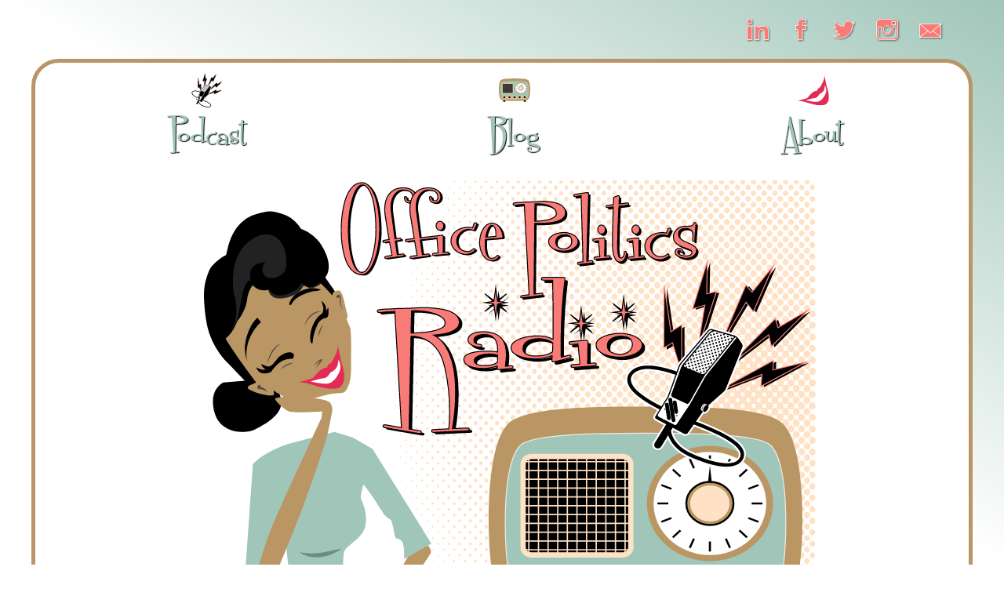

--- FILE ---
content_type: text/html; charset=UTF-8
request_url: https://officepoliticsradio.com/
body_size: 23712
content:
<!doctype html>
<html lang="en-US" class="no-js">
	<head>
		<meta charset="UTF-8">
		<title>Home - Office Politics Radio</title>

		<link href="//www.google-analytics.com" rel="dns-prefetch">
        <link href="https://officepoliticsradio.com/wp-content/themes/office-politics-radio/img/icons/favicon.ico" rel="shortcut icon">
        <link href="https://officepoliticsradio.com/wp-content/themes/office-politics-radio/img/icons/touch.png" rel="apple-touch-icon-precomposed">

		<meta http-equiv="X-UA-Compatible" content="IE=edge,chrome=1">
		<meta name="viewport" content="width=device-width, initial-scale=1.0">

		<meta name='robots' content='index, follow, max-image-preview:large, max-snippet:-1, max-video-preview:-1' />

	<!-- This site is optimized with the Yoast SEO plugin v26.5 - https://yoast.com/wordpress/plugins/seo/ -->
	<meta name="description" content="Welcome to Office Politics Radio, a podcast and blog created by me, Regina. I am here to help you sort out all of your human resources issues and find harmony at work." />
	<link rel="canonical" href="https://officepoliticsradio.com/" />
	<meta property="og:locale" content="en_US" />
	<meta property="og:type" content="website" />
	<meta property="og:title" content="Home - Office Politics Radio" />
	<meta property="og:description" content="Welcome to Office Politics Radio, a podcast and blog created by me, Regina. I am here to help you sort out all of your human resources issues and find harmony at work." />
	<meta property="og:url" content="https://officepoliticsradio.com/" />
	<meta property="og:site_name" content="Office Politics Radio" />
	<meta property="article:modified_time" content="2018-03-04T02:29:05+00:00" />
	<meta name="twitter:card" content="summary_large_image" />
	<script type="application/ld+json" class="yoast-schema-graph">{"@context":"https://schema.org","@graph":[{"@type":"WebPage","@id":"https://officepoliticsradio.com/","url":"https://officepoliticsradio.com/","name":"Home - Office Politics Radio","isPartOf":{"@id":"https://officepoliticsradio.com/#website"},"datePublished":"2018-01-11T17:47:08+00:00","dateModified":"2018-03-04T02:29:05+00:00","description":"Welcome to Office Politics Radio, a podcast and blog created by me, Regina. I am here to help you sort out all of your human resources issues and find harmony at work.","breadcrumb":{"@id":"https://officepoliticsradio.com/#breadcrumb"},"inLanguage":"en-US","potentialAction":[{"@type":"ReadAction","target":["https://officepoliticsradio.com/"]}]},{"@type":"BreadcrumbList","@id":"https://officepoliticsradio.com/#breadcrumb","itemListElement":[{"@type":"ListItem","position":1,"name":"Home"}]},{"@type":"WebSite","@id":"https://officepoliticsradio.com/#website","url":"https://officepoliticsradio.com/","name":"Office Politics Radio","description":"Behave Yourself","potentialAction":[{"@type":"SearchAction","target":{"@type":"EntryPoint","urlTemplate":"https://officepoliticsradio.com/?s={search_term_string}"},"query-input":{"@type":"PropertyValueSpecification","valueRequired":true,"valueName":"search_term_string"}}],"inLanguage":"en-US"}]}</script>
	<!-- / Yoast SEO plugin. -->


<link rel="alternate" title="oEmbed (JSON)" type="application/json+oembed" href="https://officepoliticsradio.com/wp-json/oembed/1.0/embed?url=https%3A%2F%2Fofficepoliticsradio.com%2F" />
<link rel="alternate" title="oEmbed (XML)" type="text/xml+oembed" href="https://officepoliticsradio.com/wp-json/oembed/1.0/embed?url=https%3A%2F%2Fofficepoliticsradio.com%2F&#038;format=xml" />
<style id='wp-img-auto-sizes-contain-inline-css' type='text/css'>
img:is([sizes=auto i],[sizes^="auto," i]){contain-intrinsic-size:3000px 1500px}
/*# sourceURL=wp-img-auto-sizes-contain-inline-css */
</style>
<style id='wp-emoji-styles-inline-css' type='text/css'>

	img.wp-smiley, img.emoji {
		display: inline !important;
		border: none !important;
		box-shadow: none !important;
		height: 1em !important;
		width: 1em !important;
		margin: 0 0.07em !important;
		vertical-align: -0.1em !important;
		background: none !important;
		padding: 0 !important;
	}
/*# sourceURL=wp-emoji-styles-inline-css */
</style>
<style id='wp-block-library-inline-css' type='text/css'>
:root{--wp-block-synced-color:#7a00df;--wp-block-synced-color--rgb:122,0,223;--wp-bound-block-color:var(--wp-block-synced-color);--wp-editor-canvas-background:#ddd;--wp-admin-theme-color:#007cba;--wp-admin-theme-color--rgb:0,124,186;--wp-admin-theme-color-darker-10:#006ba1;--wp-admin-theme-color-darker-10--rgb:0,107,160.5;--wp-admin-theme-color-darker-20:#005a87;--wp-admin-theme-color-darker-20--rgb:0,90,135;--wp-admin-border-width-focus:2px}@media (min-resolution:192dpi){:root{--wp-admin-border-width-focus:1.5px}}.wp-element-button{cursor:pointer}:root .has-very-light-gray-background-color{background-color:#eee}:root .has-very-dark-gray-background-color{background-color:#313131}:root .has-very-light-gray-color{color:#eee}:root .has-very-dark-gray-color{color:#313131}:root .has-vivid-green-cyan-to-vivid-cyan-blue-gradient-background{background:linear-gradient(135deg,#00d084,#0693e3)}:root .has-purple-crush-gradient-background{background:linear-gradient(135deg,#34e2e4,#4721fb 50%,#ab1dfe)}:root .has-hazy-dawn-gradient-background{background:linear-gradient(135deg,#faaca8,#dad0ec)}:root .has-subdued-olive-gradient-background{background:linear-gradient(135deg,#fafae1,#67a671)}:root .has-atomic-cream-gradient-background{background:linear-gradient(135deg,#fdd79a,#004a59)}:root .has-nightshade-gradient-background{background:linear-gradient(135deg,#330968,#31cdcf)}:root .has-midnight-gradient-background{background:linear-gradient(135deg,#020381,#2874fc)}:root{--wp--preset--font-size--normal:16px;--wp--preset--font-size--huge:42px}.has-regular-font-size{font-size:1em}.has-larger-font-size{font-size:2.625em}.has-normal-font-size{font-size:var(--wp--preset--font-size--normal)}.has-huge-font-size{font-size:var(--wp--preset--font-size--huge)}.has-text-align-center{text-align:center}.has-text-align-left{text-align:left}.has-text-align-right{text-align:right}.has-fit-text{white-space:nowrap!important}#end-resizable-editor-section{display:none}.aligncenter{clear:both}.items-justified-left{justify-content:flex-start}.items-justified-center{justify-content:center}.items-justified-right{justify-content:flex-end}.items-justified-space-between{justify-content:space-between}.screen-reader-text{border:0;clip-path:inset(50%);height:1px;margin:-1px;overflow:hidden;padding:0;position:absolute;width:1px;word-wrap:normal!important}.screen-reader-text:focus{background-color:#ddd;clip-path:none;color:#444;display:block;font-size:1em;height:auto;left:5px;line-height:normal;padding:15px 23px 14px;text-decoration:none;top:5px;width:auto;z-index:100000}html :where(.has-border-color){border-style:solid}html :where([style*=border-top-color]){border-top-style:solid}html :where([style*=border-right-color]){border-right-style:solid}html :where([style*=border-bottom-color]){border-bottom-style:solid}html :where([style*=border-left-color]){border-left-style:solid}html :where([style*=border-width]){border-style:solid}html :where([style*=border-top-width]){border-top-style:solid}html :where([style*=border-right-width]){border-right-style:solid}html :where([style*=border-bottom-width]){border-bottom-style:solid}html :where([style*=border-left-width]){border-left-style:solid}html :where(img[class*=wp-image-]){height:auto;max-width:100%}:where(figure){margin:0 0 1em}html :where(.is-position-sticky){--wp-admin--admin-bar--position-offset:var(--wp-admin--admin-bar--height,0px)}@media screen and (max-width:600px){html :where(.is-position-sticky){--wp-admin--admin-bar--position-offset:0px}}

/*# sourceURL=wp-block-library-inline-css */
</style><style id='global-styles-inline-css' type='text/css'>
:root{--wp--preset--aspect-ratio--square: 1;--wp--preset--aspect-ratio--4-3: 4/3;--wp--preset--aspect-ratio--3-4: 3/4;--wp--preset--aspect-ratio--3-2: 3/2;--wp--preset--aspect-ratio--2-3: 2/3;--wp--preset--aspect-ratio--16-9: 16/9;--wp--preset--aspect-ratio--9-16: 9/16;--wp--preset--color--black: #000000;--wp--preset--color--cyan-bluish-gray: #abb8c3;--wp--preset--color--white: #ffffff;--wp--preset--color--pale-pink: #f78da7;--wp--preset--color--vivid-red: #cf2e2e;--wp--preset--color--luminous-vivid-orange: #ff6900;--wp--preset--color--luminous-vivid-amber: #fcb900;--wp--preset--color--light-green-cyan: #7bdcb5;--wp--preset--color--vivid-green-cyan: #00d084;--wp--preset--color--pale-cyan-blue: #8ed1fc;--wp--preset--color--vivid-cyan-blue: #0693e3;--wp--preset--color--vivid-purple: #9b51e0;--wp--preset--gradient--vivid-cyan-blue-to-vivid-purple: linear-gradient(135deg,rgb(6,147,227) 0%,rgb(155,81,224) 100%);--wp--preset--gradient--light-green-cyan-to-vivid-green-cyan: linear-gradient(135deg,rgb(122,220,180) 0%,rgb(0,208,130) 100%);--wp--preset--gradient--luminous-vivid-amber-to-luminous-vivid-orange: linear-gradient(135deg,rgb(252,185,0) 0%,rgb(255,105,0) 100%);--wp--preset--gradient--luminous-vivid-orange-to-vivid-red: linear-gradient(135deg,rgb(255,105,0) 0%,rgb(207,46,46) 100%);--wp--preset--gradient--very-light-gray-to-cyan-bluish-gray: linear-gradient(135deg,rgb(238,238,238) 0%,rgb(169,184,195) 100%);--wp--preset--gradient--cool-to-warm-spectrum: linear-gradient(135deg,rgb(74,234,220) 0%,rgb(151,120,209) 20%,rgb(207,42,186) 40%,rgb(238,44,130) 60%,rgb(251,105,98) 80%,rgb(254,248,76) 100%);--wp--preset--gradient--blush-light-purple: linear-gradient(135deg,rgb(255,206,236) 0%,rgb(152,150,240) 100%);--wp--preset--gradient--blush-bordeaux: linear-gradient(135deg,rgb(254,205,165) 0%,rgb(254,45,45) 50%,rgb(107,0,62) 100%);--wp--preset--gradient--luminous-dusk: linear-gradient(135deg,rgb(255,203,112) 0%,rgb(199,81,192) 50%,rgb(65,88,208) 100%);--wp--preset--gradient--pale-ocean: linear-gradient(135deg,rgb(255,245,203) 0%,rgb(182,227,212) 50%,rgb(51,167,181) 100%);--wp--preset--gradient--electric-grass: linear-gradient(135deg,rgb(202,248,128) 0%,rgb(113,206,126) 100%);--wp--preset--gradient--midnight: linear-gradient(135deg,rgb(2,3,129) 0%,rgb(40,116,252) 100%);--wp--preset--font-size--small: 13px;--wp--preset--font-size--medium: 20px;--wp--preset--font-size--large: 36px;--wp--preset--font-size--x-large: 42px;--wp--preset--spacing--20: 0.44rem;--wp--preset--spacing--30: 0.67rem;--wp--preset--spacing--40: 1rem;--wp--preset--spacing--50: 1.5rem;--wp--preset--spacing--60: 2.25rem;--wp--preset--spacing--70: 3.38rem;--wp--preset--spacing--80: 5.06rem;--wp--preset--shadow--natural: 6px 6px 9px rgba(0, 0, 0, 0.2);--wp--preset--shadow--deep: 12px 12px 50px rgba(0, 0, 0, 0.4);--wp--preset--shadow--sharp: 6px 6px 0px rgba(0, 0, 0, 0.2);--wp--preset--shadow--outlined: 6px 6px 0px -3px rgb(255, 255, 255), 6px 6px rgb(0, 0, 0);--wp--preset--shadow--crisp: 6px 6px 0px rgb(0, 0, 0);}:where(.is-layout-flex){gap: 0.5em;}:where(.is-layout-grid){gap: 0.5em;}body .is-layout-flex{display: flex;}.is-layout-flex{flex-wrap: wrap;align-items: center;}.is-layout-flex > :is(*, div){margin: 0;}body .is-layout-grid{display: grid;}.is-layout-grid > :is(*, div){margin: 0;}:where(.wp-block-columns.is-layout-flex){gap: 2em;}:where(.wp-block-columns.is-layout-grid){gap: 2em;}:where(.wp-block-post-template.is-layout-flex){gap: 1.25em;}:where(.wp-block-post-template.is-layout-grid){gap: 1.25em;}.has-black-color{color: var(--wp--preset--color--black) !important;}.has-cyan-bluish-gray-color{color: var(--wp--preset--color--cyan-bluish-gray) !important;}.has-white-color{color: var(--wp--preset--color--white) !important;}.has-pale-pink-color{color: var(--wp--preset--color--pale-pink) !important;}.has-vivid-red-color{color: var(--wp--preset--color--vivid-red) !important;}.has-luminous-vivid-orange-color{color: var(--wp--preset--color--luminous-vivid-orange) !important;}.has-luminous-vivid-amber-color{color: var(--wp--preset--color--luminous-vivid-amber) !important;}.has-light-green-cyan-color{color: var(--wp--preset--color--light-green-cyan) !important;}.has-vivid-green-cyan-color{color: var(--wp--preset--color--vivid-green-cyan) !important;}.has-pale-cyan-blue-color{color: var(--wp--preset--color--pale-cyan-blue) !important;}.has-vivid-cyan-blue-color{color: var(--wp--preset--color--vivid-cyan-blue) !important;}.has-vivid-purple-color{color: var(--wp--preset--color--vivid-purple) !important;}.has-black-background-color{background-color: var(--wp--preset--color--black) !important;}.has-cyan-bluish-gray-background-color{background-color: var(--wp--preset--color--cyan-bluish-gray) !important;}.has-white-background-color{background-color: var(--wp--preset--color--white) !important;}.has-pale-pink-background-color{background-color: var(--wp--preset--color--pale-pink) !important;}.has-vivid-red-background-color{background-color: var(--wp--preset--color--vivid-red) !important;}.has-luminous-vivid-orange-background-color{background-color: var(--wp--preset--color--luminous-vivid-orange) !important;}.has-luminous-vivid-amber-background-color{background-color: var(--wp--preset--color--luminous-vivid-amber) !important;}.has-light-green-cyan-background-color{background-color: var(--wp--preset--color--light-green-cyan) !important;}.has-vivid-green-cyan-background-color{background-color: var(--wp--preset--color--vivid-green-cyan) !important;}.has-pale-cyan-blue-background-color{background-color: var(--wp--preset--color--pale-cyan-blue) !important;}.has-vivid-cyan-blue-background-color{background-color: var(--wp--preset--color--vivid-cyan-blue) !important;}.has-vivid-purple-background-color{background-color: var(--wp--preset--color--vivid-purple) !important;}.has-black-border-color{border-color: var(--wp--preset--color--black) !important;}.has-cyan-bluish-gray-border-color{border-color: var(--wp--preset--color--cyan-bluish-gray) !important;}.has-white-border-color{border-color: var(--wp--preset--color--white) !important;}.has-pale-pink-border-color{border-color: var(--wp--preset--color--pale-pink) !important;}.has-vivid-red-border-color{border-color: var(--wp--preset--color--vivid-red) !important;}.has-luminous-vivid-orange-border-color{border-color: var(--wp--preset--color--luminous-vivid-orange) !important;}.has-luminous-vivid-amber-border-color{border-color: var(--wp--preset--color--luminous-vivid-amber) !important;}.has-light-green-cyan-border-color{border-color: var(--wp--preset--color--light-green-cyan) !important;}.has-vivid-green-cyan-border-color{border-color: var(--wp--preset--color--vivid-green-cyan) !important;}.has-pale-cyan-blue-border-color{border-color: var(--wp--preset--color--pale-cyan-blue) !important;}.has-vivid-cyan-blue-border-color{border-color: var(--wp--preset--color--vivid-cyan-blue) !important;}.has-vivid-purple-border-color{border-color: var(--wp--preset--color--vivid-purple) !important;}.has-vivid-cyan-blue-to-vivid-purple-gradient-background{background: var(--wp--preset--gradient--vivid-cyan-blue-to-vivid-purple) !important;}.has-light-green-cyan-to-vivid-green-cyan-gradient-background{background: var(--wp--preset--gradient--light-green-cyan-to-vivid-green-cyan) !important;}.has-luminous-vivid-amber-to-luminous-vivid-orange-gradient-background{background: var(--wp--preset--gradient--luminous-vivid-amber-to-luminous-vivid-orange) !important;}.has-luminous-vivid-orange-to-vivid-red-gradient-background{background: var(--wp--preset--gradient--luminous-vivid-orange-to-vivid-red) !important;}.has-very-light-gray-to-cyan-bluish-gray-gradient-background{background: var(--wp--preset--gradient--very-light-gray-to-cyan-bluish-gray) !important;}.has-cool-to-warm-spectrum-gradient-background{background: var(--wp--preset--gradient--cool-to-warm-spectrum) !important;}.has-blush-light-purple-gradient-background{background: var(--wp--preset--gradient--blush-light-purple) !important;}.has-blush-bordeaux-gradient-background{background: var(--wp--preset--gradient--blush-bordeaux) !important;}.has-luminous-dusk-gradient-background{background: var(--wp--preset--gradient--luminous-dusk) !important;}.has-pale-ocean-gradient-background{background: var(--wp--preset--gradient--pale-ocean) !important;}.has-electric-grass-gradient-background{background: var(--wp--preset--gradient--electric-grass) !important;}.has-midnight-gradient-background{background: var(--wp--preset--gradient--midnight) !important;}.has-small-font-size{font-size: var(--wp--preset--font-size--small) !important;}.has-medium-font-size{font-size: var(--wp--preset--font-size--medium) !important;}.has-large-font-size{font-size: var(--wp--preset--font-size--large) !important;}.has-x-large-font-size{font-size: var(--wp--preset--font-size--x-large) !important;}
/*# sourceURL=global-styles-inline-css */
</style>

<style id='classic-theme-styles-inline-css' type='text/css'>
/*! This file is auto-generated */
.wp-block-button__link{color:#fff;background-color:#32373c;border-radius:9999px;box-shadow:none;text-decoration:none;padding:calc(.667em + 2px) calc(1.333em + 2px);font-size:1.125em}.wp-block-file__button{background:#32373c;color:#fff;text-decoration:none}
/*# sourceURL=/wp-includes/css/classic-themes.min.css */
</style>
<link rel="stylesheet" href="https://officepoliticsradio.com/wp-content/cache/minify/cba40.css" media="all" />

<script src="https://officepoliticsradio.com/wp-content/cache/minify/b0a9d.js"></script>





<link rel="https://api.w.org/" href="https://officepoliticsradio.com/wp-json/" /><link rel="alternate" title="JSON" type="application/json" href="https://officepoliticsradio.com/wp-json/wp/v2/pages/2" />
<link rel="alternate" type="application/rss+xml" title="Podcast RSS feed" href="https://officepoliticsradio.com/feed/podcast" />

		<script>
        // conditionizr.com
        // configure environment tests
        conditionizr.config({
            assets: 'https://officepoliticsradio.com/wp-content/themes/office-politics-radio',
            tests: {}
        });
        </script>
<!-- 		<base href="officePoliticsPodcast"/> -->
		<meta name="google-site-verification" content="stckOZL84sEehQsXLPruEMlbh0TgJCVmaDABG1NImR0" />
	</head>
	<body class="home wp-singular page-template-default page page-id-2 wp-theme-office-politics-radio">
		<div class="bg"></div>
		<div class="social">
		   <div class="social-linkedIn">
			  <a href="https://www.linkedin.com/in/office-politics-radio-a04bb9155" target="_blank"><img src="/images/social/linkedIn.svg" alt="Linked In"></a>
		   </div>
		   <div class="social-facebook">
			  <a href="https://www.facebook.com/officepoliticsradio/" target="_blank"><img src="/images/social/facebook.svg" alt="Facebook"></a>
		   </div>
		   <div class="social-twitter">
			  <a href="https://twitter.com/officepolradio" target="_blank"><img src="/images/social/twitter.svg" alt="Twitter"></a>
		   </div>
		   <div class="social-instagram">
			  <a href="https://www.instagram.com/officepoliticsradio/" target="_blank"><img src="/images/social/instagram.svg" alt="Instagram"></a>
		   </div>
		   <div class="social-contact">
			  <a id="contactButton" href="#/"><img src="/images/social/contact.svg" alt="Email Button"></a>
		   </div>
		</div>
		<!-- wrapper -->
		<div class="container">

			<!-- header -->
			<header class="mainHeader">
			   <div class="logo">
				  <a href="https://www.officepoliticsradio.com"><img class="logo-img" src="/images/logo/logo-words.svg" alt="Office Politics Radio logo"></a>
			   </div>
			   <nav class="mainNav">
				  <ul class="mainNav-list">
					 <li class="mainNav-item listen"><a class="mainNav-link" href="/podcast"><span class="mainNav-pic"><svg width="100%" height="100%" viewBox="0 0 148 167" version="1.1" xmlns="http://www.w3.org/2000/svg" xmlns:xlink="http://www.w3.org/1999/xlink" xml:space="preserve" xmlns:serif="http://www.serif.com/" style="fill-rule:evenodd;clip-rule:evenodd;stroke-miterlimit:10;"><g id="Vector-Graphics" serif:id="Vector Graphics"><g id="bolt5"><path id="shadow" d="M108.82,102.536l35.622,-19.168l-26.145,6.338l0.238,-7.426l-45.658,25.007l36.719,-14.195l-0.776,9.444Z" style="fill-rule:nonzero;"/><path id="bolt" d="M106.57,101.786l35.622,-19.168l-26.145,6.338l0.238,-7.426l-45.658,25.007l36.719,-14.195l-0.776,9.444Z" style="fill-rule:nonzero;stroke:#f97b78;stroke-width:0.75px;"/></g><g id="bolt4"><path id="shadow1" serif:id="shadow" d="M117.093,71.18l28.455,-28.273l-23.345,13.518l-2.132,-7.017l-36.334,36.649l31.102,-23.94l2.254,9.063Z" style="fill-rule:nonzero;"/><path id="bolt1" serif:id="bolt" d="M114.843,70.43l28.455,-28.273l-23.345,13.518l-2.132,-7.017l-36.334,36.649l31.102,-23.94l2.254,9.063Z" style="fill-rule:nonzero;stroke:#f97b78;stroke-width:0.75px;"/></g><g id="bolt3"><path id="shadow2" serif:id="shadow" d="M97.131,36.409l5.736,7.373l15.694,-35.875l-16.726,20.686l-4.809,-5.568l-19.817,46.305l19.922,-32.921Z" style="fill-rule:nonzero;"/><path id="bolt2" serif:id="bolt" d="M94.881,35.659l5.736,7.373l15.694,-35.875l-16.726,20.686l-4.809,-5.568l-19.817,46.305l19.922,-32.921Z" style="fill-rule:nonzero;stroke:#f97b78;stroke-width:0.75px;"/></g><g id="bolt21" serif:id="bolt2"><path id="shadow3" serif:id="shadow" d="M64.71,38.709l-6.1,36.949l15.176,-47.656l-7.611,1.947l0.45,-25.43l-11.486,37.102l9.571,-2.912Z" style="fill-rule:nonzero;"/><path id="bolt6" serif:id="bolt" d="M62.46,37.959l-6.1,36.949l15.176,-47.656l-7.611,1.947l0.45,-25.43l-11.486,37.102l9.571,-2.912Z" style="fill-rule:nonzero;stroke:#f97b78;stroke-width:0.75px;"/></g><g id="bolt11" serif:id="bolt1"><path id="shadow4" serif:id="shadow" d="M39.242,69.041l7.332,24.032l-0.157,-38.08l-8.423,5.403l-5.353,-36.435l-0.207,49.031l6.808,-3.951Z" style="fill-rule:nonzero;"/><path id="bolt7" serif:id="bolt" d="M36.992,67.541l7.332,24.032l-0.157,-38.08l-8.423,5.403l-5.353,-36.435l-0.207,49.031l6.808,-3.951Z" style="fill-rule:nonzero;stroke:#f97b78;stroke-width:0.75px;"/></g><g id="mic"><path d="M6.178,94.101c0.095,-0.153 0.169,-0.286 0.214,-0.378c0.272,-0.365 0.511,-0.652 0.758,-0.9c0.555,-0.558 1.437,-1.186 2.358,-1.681c3.407,-1.832 7.542,-1.764 10.353,-1.553c6.491,0.486 12.51,2.241 17.739,3.959l-5.131,14.311c-0.215,0.603 -0.729,1.673 -1.082,2.248l-0.017,0.029l-3.48,5.603c-0.629,-0.315 -1.236,-0.626 -1.83,-0.935c-4.061,-2.115 -7.477,-4.175 -10.434,-6.3c-3.301,-2.368 -7.819,-5.613 -9.41,-9.678c-0.393,-1.002 -0.529,-1.483 -0.563,-2.352c-0.002,-0.123 -0.01,-0.28 -0.008,-0.441l0.016,-0.137c0.003,-0.052 0.012,-0.135 0.025,-0.266c0.029,-0.187 0.059,-0.378 0.107,-0.555l0.015,-0.047c0.055,-0.175 0.089,-0.286 0.103,-0.327l-0.06,0.127c0.092,-0.234 0.195,-0.48 0.32,-0.714l0.007,-0.013Zm41.362,-8.83l20.226,-24.262c0.009,-0.01 0.024,-0.023 0.045,-0.047c0.038,-0.038 0.107,-0.11 0.206,-0.199c0.138,-0.129 0.416,-0.369 0.748,-0.568c0.668,-0.396 1.113,-0.479 1.631,-0.3l0.034,0.011l0.037,0.01l12.784,3.664l-21.489,26.772c-0.284,0.356 -0.943,0.531 -1.35,0.365l-12.819,-5.21c-0.017,-0.006 -0.034,-0.014 -0.048,-0.023c-0.066,-0.032 -0.089,-0.062 -0.093,-0.068c0.004,-0.006 0.02,-0.063 0.088,-0.145m-2.036,55.026l0.016,0.007l0.012,0.007c1.577,0.791 3.639,0.254 4.697,-1.217l4.029,-5.701c0.13,0.051 0.259,0.104 0.39,0.155l0.025,0.01c1.109,0.44 2.253,0.895 3.378,1.349c5.232,2.113 10.809,4.451 16.171,7.241c0.707,0.367 1.421,0.75 2.123,1.135c0.491,0.271 0.871,0.482 1.224,0.684l0.023,0.016l0.037,0.02c0.032,0.018 0.075,0.043 0.132,0.078c0.174,0.099 0.341,0.199 0.506,0.295c0.757,0.453 1.384,0.837 1.963,1.213c1.451,0.936 2.62,1.762 3.678,2.602c0.643,0.513 1.164,0.954 1.634,1.386c0.189,0.173 0.441,0.405 0.683,0.643l0.05,0.053l0.066,0.068l0.09,0.091l0.045,0.048l0.02,0.019c0.019,0.023 0.04,0.041 0.059,0.066c0.811,0.887 1.421,1.7 1.87,2.492l0.01,0.017c0.019,0.041 0.057,0.121 0.1,0.208c0.061,0.127 0.149,0.313 0.17,0.365c0.075,0.179 0.165,0.412 0.238,0.643c0.014,0.045 0.03,0.114 0.05,0.203l0.078,0.333c0.014,0.085 0.03,0.202 0.037,0.317c0.013,0.158 0.02,0.323 0.02,0.499l-0.007,0.039l-0.006,0.068c-0.011,0.101 -0.029,0.278 -0.041,0.329c-0.041,0.225 -0.081,0.412 -0.134,0.584c-0.031,0.08 -0.064,0.165 -0.106,0.256c-0.136,0.297 -0.257,0.537 -0.387,0.753c-0.024,0.037 -0.072,0.111 -0.108,0.165l-0.021,0.029c-0.027,0.039 -0.055,0.077 -0.083,0.112c-0.207,0.264 -0.373,0.453 -0.535,0.621c-0.069,0.07 -0.135,0.14 -0.203,0.204c-0.024,0.021 -0.046,0.036 -0.062,0.051c-0.283,0.228 -0.533,0.406 -0.776,0.558c-0.027,0.016 -0.078,0.045 -0.155,0.085l-0.439,0.243c-0.477,0.22 -0.948,0.4 -1.402,0.536c-0.176,0.054 -0.352,0.105 -0.522,0.147c-0.041,0.012 -0.099,0.024 -0.129,0.032c-0.38,0.078 -0.686,0.136 -0.971,0.175c-0.707,0.108 -1.4,0.177 -2.058,0.206c-0.383,0.019 -0.758,0.029 -1.111,0.034l-0.134,-0.003l-0.066,-0.002l-0.034,0.002l-0.101,-0.002c-0.189,-0.007 -0.378,-0.013 -0.567,-0.02c-0.813,-0.035 -1.599,-0.098 -2.338,-0.177c-3.163,-0.349 -6.425,-1.025 -9.974,-2.071c-6.177,-1.821 -11.874,-4.078 -16.935,-6.709l-0.164,-0.087c-3.831,-2.005 -7.044,-4.749 -9.283,-7.942c-1.146,-1.629 -2.577,-4.15 -3.049,-7.055l0.415,-0.683l7.862,4.177Zm-6.369,-9.663l-12.116,-6.155c-0.075,-0.042 -0.097,-0.12 -0.054,-0.191l1.099,-1.796l6.578,-10.606l0.018,-0.026l0.005,-0.008l0.02,-0.032c0.188,-0.305 0.389,-0.672 0.579,-1.051c0.274,0.336 0.617,0.624 1.022,0.841c0.06,0.031 0.099,0.052 0.147,0.074l10.61,4.896c0.402,0.186 0.829,0.285 1.257,0.306l-9.165,13.748Zm-38.354,-29.988c1.851,4.735 5.817,8.167 9.828,11.17c3.649,2.738 7.831,5.319 12.781,7.893c0.508,0.263 1.02,0.527 1.546,0.792l-0.158,0.253l-2.4,3.871c-0.534,0.835 -0.621,1.814 -0.237,2.611c0.277,0.583 0.759,1.056 1.477,1.436l6.512,3.457l-8.288,13.569c-1.255,2.052 -0.581,4.602 1.501,5.685c2.08,1.082 4.793,0.297 6.049,-1.756l3.907,-6.398c1.444,3.083 3.69,6.054 6.519,8.604c2.132,1.927 4.686,3.653 7.813,5.28c3.349,1.74 6.919,3.138 9.976,4.274c6.199,2.304 13.544,4.684 21,4.842c2.391,0.048 5.915,-0.163 9.101,-1.465c3.283,-1.339 5.46,-3.509 6.487,-6.45c1.607,-4.614 -0.376,-9.269 -5.889,-13.835c-2.919,-2.414 -6.327,-4.607 -10.735,-6.9c-1.907,-0.992 -3.962,-1.987 -6.665,-3.224c-4.388,-2.011 -8.933,-3.846 -13.359,-5.617l3.962,-5.603c1.498,0.36 3.349,-0.753 4.483,-2.772c0.634,-1.132 0.893,-2.291 0.765,-3.25l11.325,-10.017c0.576,-0.514 1.165,-1.239 1.656,-2.039c0.234,-0.382 0.418,-0.743 0.55,-1.078l12.913,-32.361c0.259,-0.655 0.349,-1.376 0.274,-2.153c-0.082,-0.786 -0.316,-1.461 -0.695,-2.013l-2.5,-3.642c-0.105,-0.153 -0.224,-0.297 -0.355,-0.428l-0.083,-0.112l-0.068,-0.093l-0.017,-0.024l-0.017,-0.024c-0.708,-0.872 -1.617,-1.6 -2.706,-2.168c-0.279,-0.144 -0.573,-0.28 -0.872,-0.401c-0.148,-0.068 -0.297,-0.126 -0.448,-0.17c-0.022,-0.008 -0.042,-0.015 -0.061,-0.021l-0.029,-0.011l-0.037,-0.004l-16.967,-4.804c-0.751,-0.206 -1.594,-0.182 -2.445,0.07c-0.886,0.266 -1.625,0.724 -2.142,1.331l-21.823,25.684c-0.289,0.341 -0.585,0.759 -0.887,1.248c-0.401,0.662 -0.731,1.325 -0.932,1.878l-0.935,2.616c-2.642,-0.852 -5.891,-1.833 -9.342,-2.645c-5.189,-1.216 -9.449,-1.723 -13.414,-1.593c-3.637,0.119 -8.758,0.938 -12.503,4.163c-2.159,1.859 -3.449,3.822 -3.951,5.999c-0.46,2.032 -0.272,4.286 0.535,6.345" style="fill:#fff;fill-rule:nonzero;"/><path d="M4.977,93.475c0.135,-0.216 0.215,-0.384 0.215,-0.384c0.339,-0.471 0.648,-0.842 0.97,-1.162c0.662,-0.665 1.651,-1.375 2.711,-1.945c3.755,-2.02 8.179,-1.956 11.178,-1.73c6.884,0.516 13.306,2.431 19.314,4.437l-5.572,15.537c-0.244,0.693 -0.801,1.849 -1.207,2.505c-0.01,0.019 -0.017,0.026 -0.018,0.028l-0.006,0.01l-4.188,6.75c-1.073,-0.526 -2.075,-1.034 -3.036,-1.533c-4.12,-2.143 -7.585,-4.237 -10.596,-6.396c-3.426,-2.463 -8.121,-5.832 -9.843,-10.236c-0.423,-1.081 -0.606,-1.702 -0.647,-2.758c-0.006,-0.168 -0.01,-0.366 -0.007,-0.572l0,-0.145l0.02,-0.04c0.005,-0.049 0.012,-0.128 0.024,-0.254c0.006,-0.07 0.016,-0.114 0.016,-0.114c-0.003,0.006 -0.003,0.012 -0.004,0.022c0.035,-0.222 0.073,-0.453 0.134,-0.689c0.001,-0.004 0.014,-0.048 0.035,-0.112c0.049,-0.146 0.08,-0.239 0.089,-0.274l-0.014,-0.004c0.105,-0.268 0.233,-0.577 0.4,-0.887c0.003,-0.003 0.014,-0.023 0.032,-0.054m38.443,-8.5c0.221,-0.362 0.458,-0.698 0.656,-0.932l21.816,-25.678c0.168,-0.203 0.507,-0.409 0.882,-0.518c0.372,-0.113 0.775,-0.129 1.032,-0.052l0.379,0.106c-0.228,0.103 -0.443,0.217 -0.638,0.337c-0.983,0.594 -1.601,1.315 -1.628,1.345l-20.791,24.73c-0.238,0.284 -0.48,0.63 -0.709,1.006c-0.346,0.568 -0.655,1.182 -0.834,1.688l-7.564,20.889c-0.328,0.992 0.097,2.051 1.003,2.538c0.029,0.015 0.058,0.027 0.085,0.042l10.601,4.892c0.956,0.439 2.14,0.061 2.699,-0.847c0.012,-0.023 0.028,-0.048 0.043,-0.077l11.366,-20.183c0.079,-0.141 0.171,-0.301 0.276,-0.474c0.396,-0.645 0.942,-1.439 1.329,-1.917l22.489,-27.871c0.054,-0.072 0.107,-0.145 0.152,-0.219c0.1,-0.158 0.168,-0.323 0.207,-0.492c0.35,0.216 0.691,0.465 0.973,0.715c0.011,0.002 0.02,0.003 0.031,0.006c-0.296,0.116 -0.563,0.313 -0.775,0.577l-22.489,27.87c-0.451,0.562 -1.042,1.417 -1.47,2.12c-0.091,0.147 -0.176,0.289 -0.247,0.418l-11.691,20.867l-10.488,15.732l-0.011,0.019c-0.008,0.015 -0.016,0.023 -0.021,0.032c-0.266,0.435 -0.826,0.603 -1.278,0.375l-12.498,-6.349l-0.015,-0.009c-0.735,-0.384 -0.969,-1.274 -0.527,-2l1.096,-1.794l6.587,-10.613c0.014,-0.026 0.028,-0.044 0.035,-0.056c0.453,-0.746 1.01,-1.901 1.295,-2.696l7.924,-22.095c0.137,-0.388 0.415,-0.937 0.718,-1.432m5.668,53.405l4.7,-6.654c0.489,0.195 0.978,0.389 1.457,0.58c1.122,0.445 2.279,0.904 3.414,1.363c5.259,2.124 10.869,4.479 16.287,7.293c0.731,0.383 1.452,0.768 2.147,1.152c0.504,0.274 0.886,0.489 1.243,0.694l0.03,0.014l0.033,0.024l0.009,0.002l0.007,0.003c0.029,0.018 0.065,0.04 0.122,0.074c0.174,0.1 0.345,0.202 0.518,0.304c0.774,0.462 1.41,0.855 2.004,1.238c1.491,0.96 2.691,1.809 3.778,2.674c0.672,0.534 1.212,0.992 1.706,1.444c0.199,0.181 0.459,0.425 0.715,0.675c0.024,0.027 0.08,0.081 0.127,0.134c0.037,0.036 0.074,0.071 0.089,0.09l0.01,0.007l0.008,0.011l0.05,0.049c0.032,0.036 0.066,0.071 0.097,0.108c0.876,0.959 1.545,1.851 2.043,2.731l0.032,0.056l0.012,0.038c0.019,0.04 0.055,0.114 0.094,0.197c0.101,0.204 0.168,0.343 0.199,0.424c0.079,0.199 0.186,0.465 0.272,0.745c0.018,0.063 0.041,0.151 0.071,0.279l0.034,0.018l0.055,0.353c0.02,0.127 0.042,0.293 0.056,0.473c0.015,0.2 0.024,0.41 0.021,0.627l0,0.041l-0.004,0.04c-0.002,0.036 -0.008,0.084 -0.014,0.139c-0.021,0.196 -0.037,0.329 -0.051,0.418c-0.056,0.284 -0.112,0.519 -0.177,0.738l-0.009,0.032l-0.012,0.03l-0.004,0.009c-0.041,0.11 -0.086,0.223 -0.14,0.343c-0.157,0.348 -0.303,0.63 -0.461,0.894c-0.033,0.053 -0.098,0.153 -0.145,0.223l-0.026,0.041l-0.016,0.022l-0.011,0.017c-0.04,0.051 -0.079,0.105 -0.118,0.154c-0.242,0.308 -0.441,0.537 -0.643,0.744c-0.081,0.083 -0.161,0.162 -0.243,0.242l-0.017,0.015l-0.017,0.015c-0.043,0.038 -0.085,0.072 -0.115,0.096c-0.338,0.272 -0.633,0.483 -0.925,0.664c-0.051,0.031 -0.124,0.073 -0.228,0.131l0,0.042l-0.479,0.223c-0.561,0.26 -1.119,0.475 -1.653,0.638c-0.2,0.057 -0.393,0.114 -0.576,0.162l-0.009,0.001l-0.01,0.006c-0.077,0.015 -0.158,0.035 -0.191,0.042c-0.406,0.086 -0.741,0.146 -1.054,0.194c-0.755,0.111 -1.498,0.184 -2.207,0.219c-0.407,0.02 -0.806,0.029 -1.18,0.029l-0.014,0l-0.009,0.001c-0.045,-0.001 -0.128,-0.001 -0.2,-0.002c-0.072,-0.002 -0.135,-0.001 -0.153,-0.002c-0.199,-0.006 -0.395,-0.011 -0.594,-0.021c-0.841,-0.038 -1.657,-0.1 -2.426,-0.185c-3.25,-0.357 -6.592,-1.048 -10.218,-2.117c-6.263,-1.846 -12.045,-4.135 -17.18,-6.809l-0.166,-0.088c-4.013,-2.097 -7.381,-4.98 -9.734,-8.331c-1.412,-2.01 -2.919,-4.822 -3.328,-8.057l1.399,-2.29l9.069,4.814c0.963,0.483 2.203,0.161 2.849,-0.737m13.858,-22.869c-0.003,0.001 0,0 0,0.004l0.617,0.29l-0.008,0.014c-0.843,-0.23 -2.091,0.64 -2.875,2.04c-0.784,1.401 -0.828,2.834 -0.133,3.333l-0.014,0.022l-0.62,-0.293l0.006,-0.008l-0.001,-0.001c-0.84,-0.393 -0.844,-1.924 -0.008,-3.416c0.834,-1.49 2.193,-2.38 3.036,-1.985m-60.849,-15.394c1.737,4.446 5.552,7.734 9.416,10.629c3.593,2.692 7.714,5.237 12.601,7.78c0.895,0.465 1.81,0.929 2.768,1.4l-0.305,0.488l-0.004,-0.002l-0.593,0.966l-2.407,3.879c-0.002,0.007 -0.007,0.009 -0.007,0.012c-0.277,0.435 -0.338,0.949 -0.144,1.35c0.187,0.396 0.533,0.661 0.926,0.872l0,0.001l7.702,4.089l-9.006,14.742c-0.856,1.402 -0.399,3.137 1.023,3.876c1.421,0.74 3.266,0.203 4.124,-1.198l5.423,-8.876c0.239,0.768 0.532,1.536 0.879,2.302c1.369,3.007 3.552,5.915 6.316,8.41c2.052,1.852 4.52,3.517 7.545,5.091c3.284,1.708 6.809,3.085 9.824,4.205c6.091,2.268 13.294,4.604 20.539,4.754c2.253,0.048 5.558,-0.147 8.501,-1.349c2.868,-1.171 4.767,-3.046 5.649,-5.581c1.412,-4.058 -0.443,-8.247 -5.513,-12.445c-2.845,-2.354 -6.182,-4.5 -10.508,-6.748c-1.885,-0.982 -3.921,-1.968 -6.603,-3.195c-4.669,-2.137 -9.536,-4.084 -14.241,-5.968c-0.186,-0.073 -0.369,-0.148 -0.553,-0.221l5.601,-7.923l-0.096,-0.044l0.006,-0.009c-0.148,-0.068 -0.267,-0.176 -0.363,-0.307c-0.453,-0.622 -0.338,-1.879 0.351,-3.11c0.692,-1.233 1.738,-2.052 2.556,-2.076c0.171,-0.006 0.333,0.024 0.48,0.091c0,0 0.001,0.002 0.003,0.003l0.616,0.291l-0.007,0.014c-0.462,-0.127 -1.044,0.079 -1.605,0.519c-0.465,0.363 -0.914,0.886 -1.27,1.52c-0.355,0.634 -0.558,1.274 -0.608,1.832c-0.037,0.39 0.003,0.744 0.116,1.021c0.019,0.047 0.04,0.089 0.061,0.132c0.003,0.008 0.009,0.018 0.015,0.027c0.021,0.034 0.042,0.068 0.063,0.099c0.015,0.018 0.029,0.035 0.042,0.053c0.02,0.022 0.037,0.045 0.056,0.066c0.038,0.038 0.077,0.071 0.12,0.105c0.044,0.031 0.093,0.059 0.143,0.082c0.841,0.397 2.2,-0.491 3.037,-1.983c0.664,-1.184 0.792,-2.389 0.4,-3.037l11.993,-10.61c0.491,-0.436 0.991,-1.075 1.379,-1.707c0.18,-0.295 0.334,-0.587 0.445,-0.865l12.913,-32.361c0.19,-0.479 0.234,-1.014 0.183,-1.538c-0.054,-0.522 -0.206,-1.03 -0.485,-1.441l-2.5,-3.638c-0.078,-0.115 -0.168,-0.217 -0.267,-0.307c-0.068,-0.093 -0.141,-0.191 -0.216,-0.292c-0.917,-1.13 -2.103,-1.808 -3.094,-2.204c-0.1,-0.049 -0.205,-0.09 -0.315,-0.121l-0.009,-0.002c-0.025,-0.008 -0.047,-0.018 -0.072,-0.027c0,0 0,0.005 -0.002,0.007l-16.966,-4.804c-0.524,-0.143 -1.096,-0.099 -1.639,0.06c-0.537,0.164 -1.052,0.442 -1.418,0.867l-21.818,25.68c-0.251,0.297 -0.509,0.669 -0.753,1.065c-0.333,0.549 -0.631,1.133 -0.809,1.626l-1.42,3.955c-3.162,-1.04 -6.797,-2.164 -10.591,-3.055c-5.06,-1.189 -9.204,-1.683 -13.035,-1.557c-3.396,0.112 -8.157,0.861 -11.567,3.795c-1.918,1.65 -3.056,3.364 -3.485,5.241c-0.403,1.785 -0.235,3.774 0.479,5.604" style="fill-rule:nonzero;"/><path d="M34.778,108.502c-0.285,0.795 -0.842,1.951 -1.296,2.696c-0.006,0.012 -0.02,0.03 -0.034,0.056l-6.588,10.614l-1.095,1.793c-0.442,0.727 -0.207,1.616 0.528,2l0.014,0.009l12.498,6.349c0.452,0.227 1.012,0.061 1.278,-0.375c0.005,-0.009 0.013,-0.017 0.021,-0.032l0.01,-0.019l10.489,-15.731l11.691,-20.868c0.071,-0.129 0.156,-0.271 0.247,-0.418c0.428,-0.703 1.019,-1.558 1.47,-2.12l22.489,-27.87c0.213,-0.263 0.48,-0.461 0.775,-0.577c-0.011,-0.002 -0.02,-0.004 -0.031,-0.007c-0.282,-0.249 -0.623,-0.498 -0.973,-0.714c-0.04,0.168 -0.107,0.335 -0.206,0.492c-0.046,0.074 -0.099,0.147 -0.153,0.219l-22.49,27.871c-0.385,0.478 -0.932,1.273 -1.327,1.917c-0.106,0.173 -0.198,0.332 -0.277,0.474l-11.366,20.183c-0.015,0.029 -0.031,0.054 -0.042,0.077c-0.56,0.908 -1.744,1.286 -2.7,0.847l-10.602,-4.892c-0.027,-0.015 -0.055,-0.028 -0.084,-0.041c-0.906,-0.488 -1.331,-1.547 -1.003,-2.539l7.564,-20.888c0.178,-0.507 0.488,-1.121 0.834,-1.689c0.228,-0.376 0.471,-0.722 0.709,-1.005l20.791,-24.731c0.028,-0.03 0.645,-0.751 1.627,-1.345c0.195,-0.12 0.411,-0.234 0.639,-0.337l-0.379,-0.106c-0.257,-0.076 -0.661,-0.06 -1.032,0.052c-0.375,0.109 -0.713,0.314 -0.883,0.518l-21.816,25.679c-0.197,0.233 -0.435,0.569 -0.655,0.931c-0.303,0.495 -0.581,1.044 -0.718,1.431l-7.924,22.096Z" style="fill:#fff;fill-rule:nonzero;"/><path d="M46.985,86.745l12.816,5.209c0.996,0.404 2.365,0.035 3.055,-0.826l22.242,-27.711c0.029,-0.034 0.053,-0.069 0.075,-0.102c0.095,-0.162 0.104,-0.279 0.08,-0.37c-0.024,-0.091 -0.082,-0.179 -0.232,-0.26c-0.046,-0.023 -0.099,-0.045 -0.165,-0.064l-13.919,-3.989c-1.109,-0.382 -2.04,-0.05 -2.871,0.441c-0.403,0.244 -0.75,0.528 -0.99,0.749c-0.119,0.109 -0.214,0.204 -0.273,0.269c-0.064,0.065 -0.09,0.095 -0.09,0.095l-20.252,24.289c-0.706,0.848 -0.474,1.864 0.524,2.27" style="fill:#fff;fill-rule:nonzero;"/><path d="M46.821,85.081c0.335,0.173 0.768,0.047 0.969,-0.281l-1.114,-0.581l-0.189,0.224c-0.031,0.258 0.091,0.511 0.334,0.638" style="fill-rule:nonzero;"/><path d="M49.842,86.652l0.363,-0.596l-0.605,-0.314c-0.201,0.329 -0.092,0.737 0.242,0.91" style="fill-rule:nonzero;"/><path d="M48.232,87.253c0.061,-0.052 0.117,-0.108 0.16,-0.18c0.201,-0.327 0.093,-0.736 -0.243,-0.91c-0.333,-0.173 -0.766,-0.047 -0.966,0.281c-0.068,0.11 -0.096,0.227 -0.096,0.342l1.145,0.467Z" style="fill-rule:nonzero;"/><path d="M47.549,83.892c-0.18,-0.094 -0.387,-0.099 -0.575,-0.033l-0.298,0.36l1.114,0.581c0.201,-0.329 0.094,-0.735 -0.241,-0.908" style="fill-rule:nonzero;"/><path d="M50.571,85.461c-0.334,-0.173 -0.768,-0.047 -0.971,0.28l0.605,0.315l0.366,-0.595Z" style="fill-rule:nonzero;"/><path d="M49.607,81.825c0.193,-0.316 0.101,-0.7 -0.199,-0.886l-0.895,1.077c0.038,0.033 0.078,0.064 0.128,0.09c0.333,0.174 0.765,0.046 0.966,-0.281" style="fill-rule:nonzero;"/><path d="M51.659,83.676l0.727,-1.19c-0.333,-0.173 -0.769,-0.047 -0.967,0.28c-0.201,0.33 -0.093,0.735 0.24,0.91" style="fill-rule:nonzero;"/><path d="M51.427,78.848l-0.192,-0.099l-0.38,0.456c0.228,-0.024 0.446,-0.151 0.572,-0.357" style="fill-rule:nonzero;"/><path d="M53.476,80.7l0.363,-0.595l-0.601,-0.314c-0.202,0.328 -0.095,0.736 0.238,0.909" style="fill-rule:nonzero;"/><path d="M49.242,84.377c0.332,0.175 0.766,0.048 0.966,-0.279c0.202,-0.33 0.094,-0.736 -0.24,-0.909c-0.335,-0.173 -0.767,-0.048 -0.968,0.279c-0.202,0.329 -0.093,0.737 0.242,0.909" style="fill-rule:nonzero;"/><path d="M51.058,81.403c0.334,0.174 0.768,0.048 0.968,-0.281c0.202,-0.328 0.097,-0.736 -0.239,-0.909c-0.335,-0.175 -0.768,-0.047 -0.968,0.281c-0.202,0.328 -0.094,0.735 0.239,0.909" style="fill-rule:nonzero;"/><path d="M51.518,78.409l-0.283,0.341l0.192,0.097c0.085,-0.14 0.111,-0.293 0.091,-0.438" style="fill-rule:nonzero;"/><path d="M54.206,79.509c-0.334,-0.172 -0.768,-0.047 -0.969,0.282l0.603,0.314l0.366,-0.596Z" style="fill-rule:nonzero;"/><path d="M55.295,77.723l0.729,-1.191c-0.334,-0.171 -0.768,-0.045 -0.968,0.282c-0.202,0.33 -0.094,0.736 0.239,0.909" style="fill-rule:nonzero;"/><path d="M57.114,74.747l0.363,-0.594l-0.604,-0.315c-0.201,0.33 -0.091,0.737 0.241,0.909" style="fill-rule:nonzero;"/><path d="M52.876,78.426c0.335,0.173 0.767,0.047 0.969,-0.28c0.2,-0.33 0.093,-0.735 -0.24,-0.911c-0.336,-0.172 -0.77,-0.046 -0.968,0.282c-0.202,0.329 -0.094,0.737 0.239,0.909" style="fill-rule:nonzero;"/><path d="M55.665,75.17c0.199,-0.33 0.091,-0.737 -0.243,-0.912c-0.119,-0.06 -0.252,-0.083 -0.384,-0.072l-0.671,0.808c0.031,0.19 0.143,0.359 0.326,0.457c0.336,0.173 0.768,0.048 0.972,-0.281" style="fill-rule:nonzero;"/><path d="M57.841,73.557c-0.331,-0.173 -0.766,-0.047 -0.968,0.281l0.605,0.314l0.363,-0.595Z" style="fill-rule:nonzero;"/><path d="M58.931,71.772l0.728,-1.19c-0.334,-0.174 -0.767,-0.049 -0.968,0.28c-0.201,0.328 -0.089,0.736 0.24,0.91" style="fill-rule:nonzero;"/><path d="M60.751,68.798l0.363,-0.598l-0.603,-0.314c-0.202,0.33 -0.093,0.737 0.24,0.912" style="fill-rule:nonzero;"/><path d="M57.482,72.194c0.169,-0.277 0.117,-0.61 -0.105,-0.811l-0.895,1.072c0.013,0.005 0.022,0.014 0.03,0.019c0.334,0.174 0.768,0.047 0.97,-0.28" style="fill-rule:nonzero;"/><path d="M59.39,68.966l-0.462,0.556c0.149,-0.059 0.285,-0.161 0.37,-0.304c0.049,-0.082 0.081,-0.167 0.092,-0.252" style="fill-rule:nonzero;"/><path d="M61.478,67.605c-0.333,-0.172 -0.768,-0.047 -0.968,0.282l0.605,0.313l0.363,-0.595Z" style="fill-rule:nonzero;"/><path d="M63.293,64.629c-0.074,-0.037 -0.15,-0.059 -0.228,-0.068l-0.787,0.943c0.055,0.129 0.151,0.243 0.289,0.316l0.726,-1.191Z" style="fill-rule:nonzero;"/><path d="M50.809,86.371l-0.604,-0.315l-0.363,0.596c0.331,0.172 0.764,0.047 0.967,-0.281" style="fill-rule:nonzero;"/><path d="M52.859,88.221c0.333,0.174 0.768,0.048 0.969,-0.281l-1.209,-0.627c-0.201,0.329 -0.094,0.736 0.24,0.908" style="fill-rule:nonzero;"/><path d="M55.878,89.794l0.364,-0.597l-0.603,-0.314c-0.202,0.329 -0.092,0.737 0.239,0.911" style="fill-rule:nonzero;"/><path d="M54.186,89.306c-0.242,-0.127 -0.536,-0.093 -0.755,0.058l1.093,0.446c-0.016,-0.209 -0.136,-0.4 -0.338,-0.504" style="fill-rule:nonzero;"/><path d="M51.449,88.559c0.139,-0.312 0.025,-0.666 -0.28,-0.825c-0.334,-0.172 -0.767,-0.048 -0.968,0.281c-0.006,0.009 -0.008,0.021 -0.014,0.031l1.262,0.513Z" style="fill-rule:nonzero;"/><path d="M50.571,85.461l-0.366,0.595l0.603,0.315c0.201,-0.329 0.093,-0.736 -0.237,-0.91" style="fill-rule:nonzero;"/><path d="M53.587,87.032c-0.333,-0.174 -0.767,-0.048 -0.968,0.281l1.208,0.627c0.199,-0.328 0.093,-0.734 -0.24,-0.908" style="fill-rule:nonzero;"/><path d="M56.605,88.602c-0.333,-0.172 -0.766,-0.047 -0.966,0.281l0.604,0.314l0.362,-0.595Z" style="fill-rule:nonzero;"/><path d="M52.626,83.394c0.202,-0.328 0.094,-0.737 -0.239,-0.908l-0.728,1.19c0.332,0.173 0.766,0.047 0.967,-0.282" style="fill-rule:nonzero;"/><path d="M54.678,85.247c0.331,0.173 0.766,0.047 0.966,-0.283c0.201,-0.327 0.094,-0.734 -0.24,-0.906c-0.332,-0.176 -0.767,-0.051 -0.965,0.279c-0.202,0.327 -0.093,0.735 0.239,0.91" style="fill-rule:nonzero;"/><path d="M57.694,86.817l0.729,-1.191c-0.333,-0.172 -0.766,-0.046 -0.966,0.281c-0.202,0.33 -0.095,0.736 0.237,0.91" style="fill-rule:nonzero;"/><path d="M54.445,80.418l-0.606,-0.313l-0.363,0.595c0.334,0.172 0.767,0.047 0.969,-0.282" style="fill-rule:nonzero;"/><path d="M56.497,82.271c0.333,0.172 0.765,0.047 0.965,-0.281l-1.208,-0.628c-0.2,0.327 -0.093,0.735 0.243,0.909" style="fill-rule:nonzero;"/><path d="M59.512,83.84l0.365,-0.595l-0.603,-0.314c-0.199,0.33 -0.092,0.737 0.238,0.909" style="fill-rule:nonzero;"/><path d="M55.278,87.519c0.332,0.173 0.766,0.047 0.967,-0.281c0.203,-0.329 0.095,-0.735 -0.24,-0.909c-0.334,-0.173 -0.767,-0.049 -0.968,0.28c-0.202,0.328 -0.093,0.737 0.241,0.91" style="fill-rule:nonzero;"/><path d="M52.26,85.949c0.332,0.175 0.766,0.047 0.967,-0.281c0.2,-0.329 0.093,-0.735 -0.242,-0.909c-0.332,-0.174 -0.767,-0.049 -0.966,0.279c-0.201,0.33 -0.092,0.737 0.241,0.911" style="fill-rule:nonzero;"/><path d="M57.095,84.543c0.334,0.173 0.767,0.047 0.968,-0.281c0.201,-0.329 0.092,-0.735 -0.242,-0.908c-0.33,-0.174 -0.766,-0.048 -0.964,0.279c-0.201,0.328 -0.093,0.737 0.238,0.91" style="fill-rule:nonzero;"/><path d="M54.077,82.972c0.333,0.175 0.767,0.047 0.967,-0.28c0.2,-0.33 0.095,-0.735 -0.239,-0.91c-0.332,-0.173 -0.767,-0.048 -0.966,0.281c-0.203,0.329 -0.096,0.737 0.238,0.909" style="fill-rule:nonzero;"/><path d="M54.206,79.509l-0.366,0.596l0.605,0.313c0.201,-0.328 0.091,-0.735 -0.239,-0.909" style="fill-rule:nonzero;"/><path d="M57.223,81.079c-0.333,-0.173 -0.766,-0.046 -0.969,0.282l1.208,0.629c0.201,-0.33 0.094,-0.736 -0.239,-0.911" style="fill-rule:nonzero;"/><path d="M60.239,82.65c-0.33,-0.173 -0.765,-0.047 -0.965,0.281l0.604,0.314l0.361,-0.595Z" style="fill-rule:nonzero;"/><path d="M56.263,77.442c0.199,-0.329 0.093,-0.735 -0.239,-0.909l-0.729,1.191c0.333,0.174 0.766,0.047 0.968,-0.282" style="fill-rule:nonzero;"/><path d="M58.315,79.295c0.333,0.173 0.765,0.048 0.964,-0.283c0.205,-0.327 0.098,-0.735 -0.237,-0.908c-0.334,-0.172 -0.767,-0.048 -0.967,0.282c-0.203,0.327 -0.093,0.735 0.24,0.909" style="fill-rule:nonzero;"/><path d="M61.332,80.865l0.727,-1.19c-0.333,-0.174 -0.767,-0.048 -0.967,0.28c-0.201,0.33 -0.093,0.735 0.24,0.91" style="fill-rule:nonzero;"/><path d="M58.082,74.467l-0.605,-0.314l-0.363,0.594c0.332,0.173 0.765,0.048 0.968,-0.28" style="fill-rule:nonzero;"/><path d="M60.132,76.318c0.333,0.172 0.766,0.047 0.966,-0.281l-1.206,-0.627c-0.201,0.328 -0.094,0.735 0.24,0.908" style="fill-rule:nonzero;"/><path d="M63.148,77.889l0.366,-0.595l-0.604,-0.315c-0.202,0.329 -0.093,0.736 0.238,0.91" style="fill-rule:nonzero;"/><path d="M58.914,81.567c0.333,0.174 0.765,0.047 0.967,-0.281c0.2,-0.329 0.093,-0.736 -0.239,-0.91c-0.335,-0.173 -0.768,-0.046 -0.968,0.281c-0.201,0.331 -0.094,0.738 0.24,0.91" style="fill-rule:nonzero;"/><path d="M55.896,79.997c0.333,0.174 0.765,0.047 0.968,-0.28c0.201,-0.33 0.094,-0.738 -0.24,-0.911c-0.334,-0.174 -0.768,-0.048 -0.969,0.282c-0.201,0.329 -0.092,0.735 0.241,0.909" style="fill-rule:nonzero;"/><path d="M60.731,78.591c0.334,0.173 0.767,0.047 0.969,-0.28c0.202,-0.33 0.093,-0.736 -0.24,-0.911c-0.335,-0.172 -0.768,-0.047 -0.968,0.281c-0.202,0.33 -0.093,0.738 0.239,0.91" style="fill-rule:nonzero;"/><path d="M57.714,77.021c0.335,0.173 0.766,0.048 0.967,-0.28c0.201,-0.33 0.092,-0.738 -0.239,-0.91c-0.336,-0.175 -0.767,-0.048 -0.967,0.282c-0.204,0.327 -0.095,0.734 0.239,0.908" style="fill-rule:nonzero;"/><path d="M57.841,73.557l-0.363,0.595l0.603,0.315c0.199,-0.329 0.093,-0.738 -0.24,-0.91" style="fill-rule:nonzero;"/><path d="M60.86,75.129c-0.335,-0.177 -0.767,-0.048 -0.968,0.28l1.206,0.628c0.202,-0.328 0.093,-0.737 -0.238,-0.908" style="fill-rule:nonzero;"/><path d="M63.877,76.697c-0.331,-0.172 -0.766,-0.047 -0.967,0.282l0.604,0.314l0.363,-0.596Z" style="fill-rule:nonzero;"/><path d="M59.897,71.49c0.202,-0.329 0.093,-0.736 -0.238,-0.908l-0.728,1.19c0.333,0.174 0.765,0.048 0.966,-0.282" style="fill-rule:nonzero;"/><path d="M61.95,73.343c0.332,0.172 0.767,0.047 0.967,-0.282c0.204,-0.329 0.094,-0.736 -0.239,-0.91c-0.335,-0.174 -0.768,-0.047 -0.968,0.282c-0.202,0.329 -0.093,0.736 0.24,0.91" style="fill-rule:nonzero;"/><path d="M64.968,74.912l0.727,-1.19c-0.333,-0.174 -0.765,-0.047 -0.966,0.28c-0.204,0.33 -0.093,0.737 0.239,0.91" style="fill-rule:nonzero;"/><path d="M61.716,68.514l-0.602,-0.314l-0.363,0.597c0.331,0.171 0.765,0.045 0.965,-0.283" style="fill-rule:nonzero;"/><path d="M63.767,70.366c0.333,0.174 0.766,0.048 0.969,-0.281l-1.208,-0.629c-0.202,0.331 -0.094,0.737 0.239,0.91" style="fill-rule:nonzero;"/><path d="M66.786,71.936l0.364,-0.594l-0.604,-0.315c-0.201,0.33 -0.092,0.738 0.24,0.909" style="fill-rule:nonzero;"/><path d="M62.55,75.616c0.332,0.171 0.767,0.047 0.967,-0.281c0.204,-0.33 0.094,-0.737 -0.239,-0.91c-0.333,-0.173 -0.766,-0.047 -0.968,0.281c-0.202,0.328 -0.094,0.735 0.24,0.91" style="fill-rule:nonzero;"/><path d="M59.534,74.046c0.332,0.172 0.766,0.046 0.964,-0.282c0.202,-0.329 0.093,-0.735 -0.24,-0.91c-0.332,-0.173 -0.766,-0.047 -0.966,0.283c-0.2,0.327 -0.094,0.734 0.242,0.909" style="fill-rule:nonzero;"/><path d="M64.367,72.639c0.335,0.174 0.767,0.048 0.968,-0.281c0.202,-0.328 0.096,-0.735 -0.24,-0.909c-0.332,-0.173 -0.768,-0.048 -0.966,0.282c-0.202,0.328 -0.093,0.735 0.238,0.908" style="fill-rule:nonzero;"/><path d="M61.349,71.07c0.334,0.172 0.769,0.046 0.967,-0.282c0.202,-0.328 0.096,-0.735 -0.24,-0.909c-0.333,-0.174 -0.767,-0.048 -0.964,0.28c-0.203,0.329 -0.095,0.737 0.237,0.911" style="fill-rule:nonzero;"/><path d="M61.478,67.605l-0.363,0.595l0.601,0.314c0.201,-0.33 0.093,-0.735 -0.238,-0.909" style="fill-rule:nonzero;"/><path d="M64.495,69.176c-0.332,-0.173 -0.766,-0.048 -0.967,0.281l1.208,0.628c0.2,-0.329 0.093,-0.737 -0.241,-0.909" style="fill-rule:nonzero;"/><path d="M67.514,70.746c-0.334,-0.173 -0.766,-0.047 -0.968,0.281l0.605,0.314l0.363,-0.595Z" style="fill-rule:nonzero;"/><path d="M63.534,65.539c0.202,-0.33 0.093,-0.735 -0.24,-0.91l-0.726,1.191c0.333,0.172 0.766,0.047 0.966,-0.281" style="fill-rule:nonzero;"/><path d="M65.587,67.39c0.331,0.173 0.765,0.047 0.968,-0.281c0.201,-0.33 0.094,-0.736 -0.241,-0.908c-0.336,-0.174 -0.767,-0.051 -0.969,0.279c-0.2,0.33 -0.092,0.738 0.242,0.91" style="fill-rule:nonzero;"/><path d="M68.604,68.961l0.728,-1.191c-0.334,-0.174 -0.767,-0.047 -0.967,0.281c-0.199,0.328 -0.093,0.737 0.239,0.91" style="fill-rule:nonzero;"/><path d="M65.354,62.562l-0.434,-0.225l-0.453,0.539c0.321,0.116 0.702,-0.01 0.887,-0.314" style="fill-rule:nonzero;"/><path d="M67.406,64.415c0.33,0.173 0.764,0.047 0.965,-0.282l-1.206,-0.629c-0.202,0.33 -0.093,0.738 0.241,0.911" style="fill-rule:nonzero;"/><path d="M70.421,65.985l0.365,-0.597l-0.602,-0.312c-0.203,0.328 -0.094,0.736 0.237,0.909" style="fill-rule:nonzero;"/><path d="M66.186,69.664c0.334,0.173 0.766,0.046 0.969,-0.282c0.202,-0.329 0.093,-0.736 -0.242,-0.908c-0.333,-0.176 -0.767,-0.049 -0.966,0.28c-0.201,0.329 -0.093,0.737 0.239,0.91" style="fill-rule:nonzero;"/><path d="M63.168,68.093c0.335,0.174 0.766,0.048 0.967,-0.282c0.2,-0.328 0.095,-0.735 -0.239,-0.908c-0.336,-0.175 -0.768,-0.048 -0.967,0.28c-0.203,0.328 -0.095,0.736 0.239,0.91" style="fill-rule:nonzero;"/><path d="M68.004,66.687c0.334,0.174 0.765,0.048 0.969,-0.281c0.201,-0.329 0.093,-0.735 -0.242,-0.91c-0.333,-0.174 -0.767,-0.047 -0.966,0.281c-0.202,0.329 -0.094,0.738 0.239,0.91" style="fill-rule:nonzero;"/><path d="M64.985,65.118c0.334,0.173 0.768,0.048 0.968,-0.282c0.2,-0.329 0.096,-0.734 -0.239,-0.909c-0.335,-0.174 -0.767,-0.047 -0.969,0.281c-0.198,0.328 -0.092,0.736 0.24,0.91" style="fill-rule:nonzero;"/><path d="M65.333,61.841l-0.414,0.496l0.435,0.225c0.144,-0.24 0.126,-0.518 -0.021,-0.721" style="fill-rule:nonzero;"/><path d="M68.132,63.224c-0.335,-0.173 -0.767,-0.048 -0.968,0.28l1.207,0.628c0.202,-0.328 0.094,-0.735 -0.239,-0.908" style="fill-rule:nonzero;"/><path d="M71.149,64.793c-0.333,-0.172 -0.765,-0.046 -0.966,0.283l0.603,0.312l0.363,-0.595Z" style="fill-rule:nonzero;"/><path d="M69.223,61.439c0.332,0.173 0.766,0.046 0.968,-0.281c0.198,-0.329 0.09,-0.738 -0.241,-0.909c-0.334,-0.176 -0.767,-0.048 -0.968,0.279c-0.2,0.331 -0.094,0.736 0.241,0.911" style="fill-rule:nonzero;"/><path d="M72.241,63.009l0.727,-1.192c-0.333,-0.172 -0.765,-0.047 -0.967,0.283c-0.201,0.328 -0.091,0.736 0.24,0.909" style="fill-rule:nonzero;"/><path d="M74.059,60.032l0.262,-0.431l-0.599,-0.17c-0.017,0.243 0.101,0.478 0.337,0.601" style="fill-rule:nonzero;"/><path d="M69.821,63.711c0.336,0.175 0.768,0.048 0.97,-0.281c0.199,-0.329 0.091,-0.735 -0.241,-0.909c-0.333,-0.174 -0.767,-0.048 -0.968,0.28c-0.2,0.33 -0.094,0.737 0.239,0.91" style="fill-rule:nonzero;"/><path d="M66.804,62.141c0.335,0.174 0.766,0.047 0.967,-0.281c0.204,-0.328 0.094,-0.736 -0.239,-0.908c-0.334,-0.175 -0.768,-0.048 -0.968,0.279c-0.2,0.329 -0.094,0.735 0.24,0.91" style="fill-rule:nonzero;"/><path d="M71.639,60.735c0.334,0.173 0.768,0.048 0.97,-0.282c0.201,-0.327 0.093,-0.735 -0.241,-0.906c-0.333,-0.175 -0.767,-0.05 -0.968,0.279c-0.202,0.329 -0.092,0.738 0.239,0.909" style="fill-rule:nonzero;"/><path d="M69.588,58.884c0.079,-0.128 0.11,-0.266 0.1,-0.399c-0.474,0.048 -0.915,0.209 -1.329,0.424c0.06,0.105 0.149,0.195 0.264,0.256c0.333,0.174 0.765,0.047 0.965,-0.281" style="fill-rule:nonzero;"/><path d="M56.845,89.511l-0.603,-0.314l-0.363,0.597c0.333,0.173 0.765,0.046 0.966,-0.283" style="fill-rule:nonzero;"/><path d="M58.896,91.364c0.333,0.171 0.767,0.047 0.967,-0.282l-1.208,-0.63c-0.199,0.33 -0.093,0.737 0.241,0.912" style="fill-rule:nonzero;"/><path d="M57.203,90.876c-0.071,-0.039 -0.145,-0.06 -0.225,-0.069l0.32,0.129c-0.03,-0.021 -0.06,-0.043 -0.095,-0.06" style="fill-rule:nonzero;"/><path d="M56.605,88.602l-0.362,0.595l0.601,0.314c0.201,-0.329 0.095,-0.736 -0.239,-0.909" style="fill-rule:nonzero;"/><path d="M59.623,90.172c-0.333,-0.173 -0.767,-0.048 -0.969,0.281l1.209,0.629c0.201,-0.329 0.094,-0.737 -0.24,-0.91" style="fill-rule:nonzero;"/><path d="M61.763,91.907c0.165,-0.064 0.325,-0.145 0.478,-0.238c-0.181,0.017 -0.353,0.102 -0.478,0.238" style="fill-rule:nonzero;"/><path d="M58.664,86.536c0.202,-0.329 0.094,-0.736 -0.241,-0.91l-0.729,1.191c0.335,0.173 0.767,0.047 0.97,-0.281" style="fill-rule:nonzero;"/><path d="M60.715,88.388c0.333,0.172 0.766,0.046 0.966,-0.283c0.201,-0.327 0.093,-0.735 -0.24,-0.908c-0.333,-0.174 -0.766,-0.048 -0.968,0.281c-0.2,0.327 -0.094,0.736 0.242,0.91" style="fill-rule:nonzero;"/><path d="M63.731,89.957l0.729,-1.19c-0.333,-0.173 -0.767,-0.048 -0.968,0.281c-0.202,0.33 -0.094,0.736 0.239,0.909" style="fill-rule:nonzero;"/><path d="M60.48,83.559l-0.603,-0.314l-0.365,0.595c0.334,0.175 0.769,0.048 0.968,-0.281" style="fill-rule:nonzero;"/><path d="M62.533,85.412c0.334,0.172 0.765,0.046 0.967,-0.282l-1.207,-0.628c-0.203,0.328 -0.096,0.736 0.24,0.91" style="fill-rule:nonzero;"/><path d="M65.55,86.982l0.362,-0.597l-0.601,-0.312c-0.202,0.328 -0.094,0.736 0.239,0.909" style="fill-rule:nonzero;"/><path d="M61.314,90.659c0.334,0.172 0.766,0.048 0.968,-0.281c0.198,-0.329 0.093,-0.735 -0.24,-0.909c-0.334,-0.173 -0.769,-0.048 -0.967,0.282c-0.202,0.329 -0.095,0.735 0.239,0.908" style="fill-rule:nonzero;"/><path d="M58.296,89.089c0.331,0.173 0.767,0.047 0.968,-0.28c0.2,-0.33 0.093,-0.736 -0.241,-0.909c-0.332,-0.174 -0.767,-0.047 -0.968,0.281c-0.201,0.328 -0.092,0.734 0.241,0.908" style="fill-rule:nonzero;"/><path d="M63.133,87.684c0.332,0.172 0.766,0.047 0.966,-0.281c0.203,-0.329 0.092,-0.735 -0.239,-0.909c-0.336,-0.174 -0.768,-0.048 -0.966,0.28c-0.202,0.327 -0.095,0.736 0.239,0.91" style="fill-rule:nonzero;"/><path d="M60.113,86.113c0.334,0.173 0.767,0.048 0.969,-0.281c0.201,-0.327 0.093,-0.736 -0.24,-0.91c-0.333,-0.172 -0.768,-0.046 -0.969,0.282c-0.2,0.329 -0.092,0.737 0.24,0.909" style="fill-rule:nonzero;"/><path d="M60.239,82.65l-0.361,0.595l0.602,0.314c0.204,-0.328 0.095,-0.736 -0.241,-0.909" style="fill-rule:nonzero;"/><path d="M63.26,84.22c-0.335,-0.173 -0.768,-0.046 -0.968,0.281l1.208,0.629c0.2,-0.329 0.094,-0.735 -0.24,-0.91" style="fill-rule:nonzero;"/><path d="M66.277,85.791c-0.333,-0.173 -0.766,-0.047 -0.966,0.282l0.602,0.312l0.364,-0.594Z" style="fill-rule:nonzero;"/><path d="M62.3,80.584c0.201,-0.329 0.094,-0.737 -0.241,-0.909l-0.727,1.19c0.333,0.172 0.767,0.048 0.968,-0.281" style="fill-rule:nonzero;"/><path d="M64.348,82.435c0.336,0.174 0.77,0.048 0.969,-0.281c0.201,-0.33 0.094,-0.735 -0.241,-0.911c-0.332,-0.174 -0.765,-0.046 -0.967,0.282c-0.2,0.329 -0.093,0.737 0.239,0.91" style="fill-rule:nonzero;"/><path d="M67.37,84.006l0.725,-1.193c-0.333,-0.172 -0.764,-0.046 -0.968,0.284c-0.199,0.328 -0.09,0.736 0.243,0.909" style="fill-rule:nonzero;"/><path d="M64.118,77.607l-0.604,-0.313l-0.366,0.595c0.334,0.173 0.769,0.047 0.97,-0.282" style="fill-rule:nonzero;"/><path d="M66.168,79.458c0.335,0.174 0.768,0.05 0.969,-0.281l-1.209,-0.627c-0.201,0.328 -0.094,0.734 0.24,0.908" style="fill-rule:nonzero;"/><path d="M69.188,81.03l0.362,-0.595l-0.603,-0.315c-0.201,0.327 -0.092,0.735 0.241,0.91" style="fill-rule:nonzero;"/><path d="M64.95,84.708c0.333,0.174 0.767,0.047 0.968,-0.282c0.2,-0.328 0.093,-0.735 -0.24,-0.909c-0.334,-0.174 -0.768,-0.048 -0.969,0.282c-0.199,0.327 -0.094,0.734 0.241,0.909" style="fill-rule:nonzero;"/><path d="M61.933,83.138c0.333,0.173 0.766,0.048 0.966,-0.281c0.202,-0.33 0.093,-0.736 -0.24,-0.91c-0.332,-0.174 -0.768,-0.049 -0.967,0.282c-0.2,0.328 -0.092,0.735 0.241,0.909" style="fill-rule:nonzero;"/><path d="M66.769,81.731c0.332,0.175 0.766,0.048 0.966,-0.281c0.201,-0.328 0.094,-0.736 -0.237,-0.909c-0.335,-0.173 -0.77,-0.046 -0.969,0.281c-0.2,0.329 -0.092,0.737 0.24,0.909" style="fill-rule:nonzero;"/><path d="M63.75,80.162c0.334,0.173 0.766,0.047 0.967,-0.281c0.201,-0.329 0.094,-0.736 -0.239,-0.91c-0.334,-0.173 -0.767,-0.048 -0.969,0.28c-0.2,0.33 -0.092,0.738 0.241,0.911" style="fill-rule:nonzero;"/><path d="M63.877,76.697l-0.363,0.596l0.604,0.314c0.199,-0.329 0.093,-0.736 -0.241,-0.91" style="fill-rule:nonzero;"/><path d="M66.896,78.269c-0.333,-0.175 -0.768,-0.049 -0.969,0.28l1.209,0.627c0.2,-0.327 0.094,-0.734 -0.24,-0.907" style="fill-rule:nonzero;"/><path d="M69.914,79.839c-0.332,-0.173 -0.767,-0.048 -0.968,0.281l0.604,0.314l0.364,-0.595Z" style="fill-rule:nonzero;"/><path d="M65.935,74.631c0.201,-0.328 0.096,-0.735 -0.24,-0.909l-0.727,1.19c0.333,0.175 0.766,0.048 0.967,-0.281" style="fill-rule:nonzero;"/><path d="M67.986,76.483c0.335,0.174 0.768,0.048 0.966,-0.282c0.201,-0.328 0.095,-0.735 -0.237,-0.907c-0.335,-0.176 -0.767,-0.05 -0.969,0.28c-0.199,0.328 -0.092,0.735 0.24,0.909" style="fill-rule:nonzero;"/><path d="M71.005,78.054l0.728,-1.191c-0.333,-0.174 -0.767,-0.05 -0.969,0.281c-0.201,0.329 -0.093,0.735 0.241,0.91" style="fill-rule:nonzero;"/><path d="M67.755,71.656l-0.605,-0.314l-0.364,0.595c0.333,0.173 0.766,0.048 0.969,-0.281" style="fill-rule:nonzero;"/><path d="M69.804,73.507c0.334,0.174 0.768,0.048 0.968,-0.281l-1.207,-0.629c-0.204,0.329 -0.096,0.737 0.239,0.91" style="fill-rule:nonzero;"/><path d="M72.822,75.078l0.365,-0.597l-0.602,-0.314c-0.203,0.33 -0.096,0.738 0.237,0.911" style="fill-rule:nonzero;"/><path d="M68.587,78.756c0.332,0.172 0.766,0.048 0.965,-0.281c0.204,-0.328 0.094,-0.737 -0.238,-0.909c-0.333,-0.175 -0.766,-0.049 -0.967,0.282c-0.201,0.328 -0.093,0.736 0.24,0.908" style="fill-rule:nonzero;"/><path d="M65.568,77.186c0.334,0.173 0.768,0.048 0.966,-0.281c0.204,-0.329 0.096,-0.737 -0.24,-0.91c-0.332,-0.173 -0.765,-0.047 -0.966,0.282c-0.201,0.327 -0.091,0.734 0.24,0.909" style="fill-rule:nonzero;"/><path d="M70.405,75.78c0.332,0.173 0.765,0.047 0.968,-0.281c0.201,-0.329 0.093,-0.736 -0.242,-0.908c-0.334,-0.174 -0.765,-0.048 -0.966,0.281c-0.202,0.327 -0.093,0.733 0.24,0.908" style="fill-rule:nonzero;"/><path d="M67.388,74.211c0.333,0.172 0.765,0.047 0.966,-0.282c0.2,-0.329 0.093,-0.737 -0.24,-0.91c-0.333,-0.172 -0.768,-0.046 -0.968,0.281c-0.201,0.329 -0.092,0.735 0.242,0.911" style="fill-rule:nonzero;"/><path d="M67.514,70.746l-0.363,0.595l0.603,0.315c0.198,-0.328 0.093,-0.738 -0.24,-0.91" style="fill-rule:nonzero;"/><path d="M70.532,72.316c-0.334,-0.173 -0.766,-0.047 -0.967,0.281l1.207,0.629c0.2,-0.329 0.095,-0.736 -0.24,-0.91" style="fill-rule:nonzero;"/><path d="M73.55,73.887c-0.333,-0.174 -0.766,-0.048 -0.966,0.28l0.603,0.314l0.363,-0.594Z" style="fill-rule:nonzero;"/><path d="M69.572,68.68c0.203,-0.33 0.094,-0.736 -0.24,-0.909l-0.728,1.19c0.334,0.172 0.768,0.047 0.968,-0.281" style="fill-rule:nonzero;"/><path d="M71.623,70.531c0.333,0.174 0.767,0.047 0.967,-0.281c0.203,-0.33 0.095,-0.737 -0.238,-0.909c-0.336,-0.174 -0.769,-0.048 -0.969,0.281c-0.202,0.328 -0.094,0.736 0.24,0.909" style="fill-rule:nonzero;"/><path d="M74.64,72.102l0.728,-1.191c-0.333,-0.173 -0.765,-0.048 -0.968,0.28c-0.199,0.331 -0.093,0.737 0.24,0.911" style="fill-rule:nonzero;"/><path d="M71.392,65.703l-0.606,-0.315l-0.365,0.597c0.336,0.174 0.768,0.047 0.971,-0.282" style="fill-rule:nonzero;"/><path d="M73.441,67.555c0.333,0.174 0.767,0.047 0.967,-0.282l-1.205,-0.627c-0.204,0.329 -0.096,0.736 0.238,0.909" style="fill-rule:nonzero;"/><path d="M76.46,69.125l0.362,-0.596l-0.603,-0.312c-0.2,0.328 -0.093,0.735 0.241,0.908" style="fill-rule:nonzero;"/><path d="M72.222,72.804c0.333,0.173 0.768,0.048 0.969,-0.282c0.2,-0.328 0.092,-0.735 -0.24,-0.908c-0.334,-0.174 -0.768,-0.049 -0.967,0.28c-0.203,0.329 -0.095,0.737 0.238,0.91" style="fill-rule:nonzero;"/><path d="M69.203,71.234c0.334,0.174 0.769,0.047 0.969,-0.281c0.203,-0.329 0.094,-0.736 -0.239,-0.91c-0.334,-0.174 -0.768,-0.048 -0.97,0.281c-0.199,0.328 -0.089,0.736 0.24,0.91" style="fill-rule:nonzero;"/><path d="M74.041,69.829c0.333,0.172 0.764,0.047 0.967,-0.283c0.202,-0.328 0.093,-0.735 -0.239,-0.907c-0.333,-0.174 -0.769,-0.049 -0.967,0.28c-0.201,0.329 -0.095,0.736 0.239,0.91" style="fill-rule:nonzero;"/><path d="M71.023,68.258c0.333,0.174 0.768,0.047 0.969,-0.281c0.201,-0.329 0.092,-0.736 -0.242,-0.91c-0.334,-0.173 -0.768,-0.047 -0.965,0.28c-0.205,0.329 -0.095,0.737 0.238,0.911" style="fill-rule:nonzero;"/><path d="M71.149,64.793l-0.363,0.595l0.606,0.316c0.198,-0.329 0.09,-0.736 -0.243,-0.911" style="fill-rule:nonzero;"/><path d="M74.168,66.365c-0.333,-0.173 -0.766,-0.048 -0.965,0.281l1.205,0.627c0.202,-0.328 0.094,-0.734 -0.24,-0.908" style="fill-rule:nonzero;"/><path d="M77.185,67.936c-0.333,-0.176 -0.765,-0.049 -0.966,0.281l0.603,0.312l0.363,-0.593Z" style="fill-rule:nonzero;"/><path d="M73.208,62.727c0.201,-0.328 0.094,-0.734 -0.24,-0.91l-0.727,1.191c0.334,0.173 0.767,0.049 0.967,-0.281" style="fill-rule:nonzero;"/><path d="M75.26,64.58c0.334,0.172 0.765,0.047 0.967,-0.282c0.201,-0.328 0.092,-0.735 -0.24,-0.909c-0.335,-0.174 -0.768,-0.048 -0.969,0.281c-0.199,0.328 -0.092,0.734 0.242,0.91" style="fill-rule:nonzero;"/><path d="M78.277,66.148l0.728,-1.19c-0.334,-0.172 -0.767,-0.047 -0.969,0.282c-0.2,0.329 -0.092,0.736 0.241,0.908" style="fill-rule:nonzero;"/><path d="M74.992,59.794l-0.672,-0.192l-0.261,0.43c0.316,0.166 0.723,0.057 0.933,-0.238" style="fill-rule:nonzero;"/><path d="M77.076,61.603c0.335,0.173 0.768,0.048 0.969,-0.281l-1.209,-0.629c-0.2,0.329 -0.094,0.738 0.24,0.91" style="fill-rule:nonzero;"/><path d="M80.097,63.173l0.363,-0.596l-0.604,-0.313c-0.202,0.328 -0.095,0.736 0.241,0.909" style="fill-rule:nonzero;"/><path d="M75.86,66.853c0.33,0.174 0.765,0.047 0.966,-0.283c0.203,-0.327 0.095,-0.735 -0.238,-0.907c-0.335,-0.173 -0.768,-0.049 -0.97,0.279c-0.2,0.329 -0.092,0.736 0.242,0.911" style="fill-rule:nonzero;"/><path d="M72.841,65.283c0.334,0.173 0.767,0.047 0.966,-0.282c0.204,-0.328 0.093,-0.736 -0.24,-0.909c-0.332,-0.175 -0.766,-0.047 -0.966,0.279c-0.201,0.329 -0.092,0.738 0.24,0.912" style="fill-rule:nonzero;"/><path d="M77.678,63.876c0.332,0.174 0.766,0.048 0.966,-0.282c0.202,-0.327 0.095,-0.736 -0.239,-0.908c-0.335,-0.174 -0.767,-0.049 -0.966,0.281c-0.203,0.33 -0.095,0.736 0.239,0.909" style="fill-rule:nonzero;"/><path d="M74.659,62.307c0.333,0.173 0.767,0.046 0.967,-0.282c0.202,-0.327 0.095,-0.735 -0.239,-0.909c-0.333,-0.174 -0.767,-0.048 -0.966,0.282c-0.204,0.327 -0.092,0.735 0.238,0.909" style="fill-rule:nonzero;"/><path d="M78.07,60.677l-0.921,-0.265c-0.124,0.062 -0.238,0.156 -0.313,0.281l1.209,0.628c0.129,-0.209 0.132,-0.452 0.025,-0.644" style="fill-rule:nonzero;"/><path d="M80.823,61.983c-0.333,-0.173 -0.767,-0.047 -0.967,0.281l0.604,0.314l0.363,-0.595Z" style="fill-rule:nonzero;"/><path d="M64.639,88.908c-0.05,-0.056 -0.11,-0.105 -0.179,-0.141l-0.729,1.19c0.017,0.009 0.033,0.013 0.049,0.02l0.859,-1.069Z" style="fill-rule:nonzero;"/><path d="M66.441,86.661l-0.528,-0.276l-0.363,0.597c0.196,0.102 0.429,0.098 0.625,0.011l0.266,-0.332Z" style="fill-rule:nonzero;"/><path d="M66.608,86.452c0.045,-0.263 -0.078,-0.53 -0.331,-0.661l-0.365,0.594l0.529,0.276l0.167,-0.209Z" style="fill-rule:nonzero;"/><path d="M68.335,83.724c0.202,-0.33 0.093,-0.735 -0.24,-0.911l-0.725,1.193c0.332,0.174 0.764,0.046 0.965,-0.282" style="fill-rule:nonzero;"/><path d="M70.153,80.748l-0.603,-0.314l-0.362,0.596c0.331,0.172 0.765,0.046 0.965,-0.282" style="fill-rule:nonzero;"/><path d="M70.153,82.038c-0.241,0.013 -0.473,0.138 -0.606,0.355c-0.099,0.161 -0.121,0.34 -0.082,0.503l0.688,-0.858Z" style="fill-rule:nonzero;"/><path d="M69.914,79.839l-0.364,0.595l0.603,0.314c0.202,-0.327 0.093,-0.736 -0.239,-0.909" style="fill-rule:nonzero;"/><path d="M71.973,77.772c0.201,-0.33 0.092,-0.736 -0.24,-0.909l-0.728,1.191c0.333,0.172 0.764,0.047 0.968,-0.282" style="fill-rule:nonzero;"/><path d="M73.79,74.796l-0.603,-0.315l-0.365,0.596c0.333,0.173 0.767,0.048 0.968,-0.281" style="fill-rule:nonzero;"/><path d="M71.554,80.293l0.877,-1.093c-0.03,-0.023 -0.062,-0.045 -0.1,-0.064c-0.332,-0.174 -0.765,-0.048 -0.966,0.281c-0.189,0.31 -0.102,0.689 0.189,0.876" style="fill-rule:nonzero;"/><path d="M73.423,77.35c0.138,0.071 0.292,0.089 0.44,0.066l0.621,-0.774c-0.024,-0.199 -0.139,-0.382 -0.334,-0.481c-0.331,-0.174 -0.766,-0.048 -0.967,0.28c-0.2,0.329 -0.093,0.737 0.24,0.909" style="fill-rule:nonzero;"/><path d="M73.55,73.887l-0.363,0.594l0.603,0.315c0.202,-0.33 0.093,-0.735 -0.24,-0.909" style="fill-rule:nonzero;"/><path d="M75.608,71.82c0.201,-0.328 0.093,-0.735 -0.24,-0.909l-0.728,1.191c0.333,0.174 0.769,0.046 0.968,-0.282" style="fill-rule:nonzero;"/><path d="M77.862,72.431c-0.177,0.049 -0.34,0.164 -0.443,0.332c-0.067,0.109 -0.098,0.229 -0.1,0.346l0.543,-0.678Z" style="fill-rule:nonzero;"/><path d="M77.426,68.843l-0.604,-0.314l-0.362,0.596c0.334,0.174 0.765,0.046 0.966,-0.282" style="fill-rule:nonzero;"/><path d="M79.336,70.595l0.429,-0.534l-0.526,-0.275c-0.17,0.277 -0.119,0.606 0.097,0.809" style="fill-rule:nonzero;"/><path d="M75.24,74.374c0.334,0.175 0.767,0.047 0.968,-0.281c0.201,-0.33 0.095,-0.735 -0.239,-0.909c-0.331,-0.174 -0.767,-0.048 -0.967,0.28c-0.201,0.33 -0.093,0.738 0.238,0.91" style="fill-rule:nonzero;"/><path d="M77.059,71.399c0.333,0.173 0.768,0.048 0.969,-0.281c0.198,-0.33 0.092,-0.737 -0.243,-0.909c-0.333,-0.174 -0.764,-0.048 -0.964,0.28c-0.203,0.328 -0.095,0.737 0.238,0.91" style="fill-rule:nonzero;"/><path d="M77.185,67.936l-0.363,0.593l0.603,0.314c0.201,-0.327 0.094,-0.734 -0.24,-0.907" style="fill-rule:nonzero;"/><path d="M80.209,69.508c0,0 -0.005,-0.003 -0.005,-0.003c-0.333,-0.172 -0.765,-0.048 -0.965,0.282l0.527,0.273l0.443,-0.552Z" style="fill-rule:nonzero;"/><path d="M79.243,65.868c0.203,-0.329 0.096,-0.734 -0.238,-0.91l-0.728,1.191c0.333,0.174 0.765,0.049 0.966,-0.281" style="fill-rule:nonzero;"/><path d="M81.296,67.719c0.09,0.047 0.189,0.072 0.291,0.077l0.737,-0.921c-0.053,-0.144 -0.153,-0.269 -0.301,-0.346c-0.333,-0.172 -0.768,-0.047 -0.967,0.281c-0.201,0.33 -0.093,0.736 0.24,0.909" style="fill-rule:nonzero;"/><path d="M81.063,62.893l-0.603,-0.316l-0.363,0.596c0.333,0.174 0.764,0.049 0.966,-0.28" style="fill-rule:nonzero;"/><path d="M83.116,64.744c0.331,0.173 0.765,0.047 0.965,-0.28l-1.206,-0.629c-0.203,0.329 -0.091,0.737 0.241,0.909" style="fill-rule:nonzero;"/><path d="M78.877,68.423c0.335,0.172 0.768,0.047 0.968,-0.282c0.202,-0.327 0.091,-0.735 -0.242,-0.909c-0.332,-0.173 -0.766,-0.048 -0.964,0.282c-0.203,0.327 -0.094,0.736 0.238,0.909" style="fill-rule:nonzero;"/><path d="M80.695,65.447c0.335,0.173 0.766,0.046 0.966,-0.281c0.202,-0.329 0.095,-0.736 -0.239,-0.91c-0.332,-0.173 -0.766,-0.047 -0.965,0.281c-0.202,0.329 -0.095,0.736 0.238,0.91" style="fill-rule:nonzero;"/><path d="M80.823,61.983l-0.363,0.595l0.603,0.315c0.201,-0.33 0.092,-0.736 -0.24,-0.91" style="fill-rule:nonzero;"/><path d="M83.839,63.554c-0.332,-0.174 -0.764,-0.048 -0.964,0.281l1.206,0.629c0.199,-0.33 0.094,-0.738 -0.242,-0.91" style="fill-rule:nonzero;"/><path d="M82.514,62.47c0.323,0.167 0.734,0.053 0.945,-0.251l-1.281,-0.365c-0.024,0.248 0.099,0.492 0.336,0.616" style="fill-rule:nonzero;"/><g id="buttons"><path d="M35.23,112.287l2.593,16.097" style="fill:none;stroke:#000;stroke-width:3px;stroke-linecap:round;stroke-miterlimit:4;"/><path d="M38.751,114.436l1.084,7.188" style="fill:none;stroke:#000;stroke-width:3px;stroke-linecap:round;stroke-miterlimit:4;"/><path d="M32.593,116.227l1.598,10.493" style="fill:none;stroke:#000;stroke-width:3px;stroke-linecap:round;stroke-miterlimit:4;"/><path d="M39.931,123.579c0.231,0.121 0.531,0.033 0.67,-0.194c0.14,-0.228 0.065,-0.51 -0.167,-0.631c-0.23,-0.12 -0.53,-0.033 -0.671,0.195c-0.138,0.227 -0.065,0.512 0.168,0.63" style="fill-rule:nonzero;"/><path d="M30.706,120.143c0.232,0.12 0.531,0.034 0.67,-0.196c0.14,-0.229 0.065,-0.511 -0.164,-0.632c-0.235,-0.119 -0.534,-0.032 -0.674,0.196c-0.139,0.228 -0.065,0.512 0.168,0.632" style="fill-rule:nonzero;"/><path d="M40.165,125.157c0.232,0.119 0.533,0.033 0.671,-0.198c0.141,-0.229 0.065,-0.511 -0.166,-0.63c-0.23,-0.121 -0.532,-0.034 -0.673,0.195c-0.139,0.228 -0.063,0.512 0.168,0.633" style="fill-rule:nonzero;"/></g></g></g></svg></span>Podcast</a></li>
					 <li class="mainNav-item blog"><a class="mainNav-link" href="/blog/"><span class="mainNav-pic"><svg width="100%" height="100%" viewBox="0 0 247 184" version="1.1" xmlns="http://www.w3.org/2000/svg" xmlns:xlink="http://www.w3.org/1999/xlink" xml:space="preserve" xmlns:serif="http://www.serif.com/" style="fill-rule:evenodd;clip-rule:evenodd;stroke-miterlimit:10;">
    <g id="radio">
        <g id="feet">
            <path d="M50.204,183.295l-14.325,0l-3.261,-15.452l20.847,0l-3.261,15.452Z" style="fill-rule:nonzero;"/>
            <path d="M210.855,183.295l-14.325,0l-3.261,-15.452l20.848,0l-3.262,15.452Z" style="fill-rule:nonzero;"/>
        </g>
        <g id="body">
            <path d="M123.368,177.175c41.119,0 93.589,-0.225 107.543,-12.975c13.951,-12.751 15.824,-54.583 15.824,-75.612c0,-21.031 -1.873,-62.863 -15.824,-75.614c-13.954,-12.75 -66.424,-12.974 -107.543,-12.974c-41.12,0 -93.591,0.224 -107.544,12.974c-13.951,12.751 -15.824,54.583 -15.824,75.614c0,21.029 1.873,62.861 15.824,75.612c13.953,12.75 66.424,12.975 107.544,12.975" style="fill:#b99664;fill-rule:nonzero;"/>
            <path d="M123.368,20.868c-26.316,0 -87.942,0 -98.317,9.483c-5.975,5.459 -12.003,22.388 -12.003,61.216c0,38.83 6.028,58.741 12.003,64.2c10.375,9.483 72.001,9.483 98.317,9.483c26.314,0 87.941,0 98.315,-9.483c5.976,-5.459 12.004,-25.37 12.004,-64.2c0,-38.828 -6.028,-55.757 -12.004,-61.216c-10.374,-9.483 -72.001,-9.483 -98.315,-9.483" style="fill:#a0c6b9;fill-rule:nonzero;"/>
            <path d="M123.368,20.868c-26.316,0 -87.942,0 -98.317,9.483c-5.975,5.459 -12.003,22.388 -12.003,61.216c0,38.83 6.028,58.741 12.003,64.2c10.375,9.483 72.001,9.483 98.317,9.483c26.314,0 87.941,0 98.315,-9.483c5.976,-5.459 12.004,-25.37 12.004,-64.2c0,-38.828 -6.028,-55.757 -12.004,-61.216c-10.374,-9.483 -72.001,-9.483 -98.315,-9.483Z" style="fill:none;stroke:#efeae4;stroke-width:0.75px;"/>
        </g>
        <g id="buttons">
            <path d="M16.286,133.515c2.301,12.089 5.537,19.301 8.766,22.253c10.375,9.482 72,9.482 98.315,9.482c26.315,0 87.941,0 98.315,-9.482c3.229,-2.952 6.465,-10.164 8.766,-22.253l-214.162,0Z" style="fill:#d1ba97;fill-rule:nonzero;"/>
            <path d="M50.612,147.708c0,3.82 -3.389,6.919 -7.571,6.919c-4.181,0 -7.57,-3.099 -7.57,-6.919c0,-3.824 3.389,-6.92 7.57,-6.92c4.182,0 7.571,3.096 7.571,6.92" style="fill-rule:nonzero;"/>
            <path d="M211.265,147.708c0,3.82 -3.391,6.919 -7.57,6.919c-4.184,0 -7.572,-3.099 -7.572,-6.919c0,-3.824 3.388,-6.92 7.572,-6.92c4.179,0 7.57,3.096 7.57,6.92" style="fill-rule:nonzero;"/>
            <path d="M171.101,147.708c0,3.82 -3.389,6.919 -7.571,6.919c-4.182,0 -7.57,-3.099 -7.57,-6.919c0,-3.824 3.388,-6.92 7.57,-6.92c4.182,0 7.571,3.096 7.571,6.92" style="fill-rule:nonzero;"/>
            <path d="M90.774,147.708c0,3.82 -3.388,6.919 -7.568,6.919c-4.184,0 -7.572,-3.099 -7.572,-6.919c0,-3.824 3.388,-6.92 7.572,-6.92c4.18,0 7.568,3.096 7.568,6.92" style="fill-rule:nonzero;"/>
            <path d="M130.939,147.708c0,3.82 -3.39,6.919 -7.572,6.919c-4.181,0 -7.571,-3.099 -7.571,-6.919c0,-3.824 3.39,-6.92 7.571,-6.92c4.182,0 7.572,3.096 7.572,6.92" style="fill-rule:nonzero;"/>
        </g>
        <g id="speaker">
            <g>
                <clipPath id="_clip1">
                    <path d="M33.62,39.18c-3.588,0 -6.525,2.682 -6.525,5.961l0,65.512c0,3.279 2.937,5.963 6.525,5.963l71.682,0c3.59,0 6.525,-2.684 6.525,-5.963l0,-65.512c0,-3.279 -2.935,-5.961 -6.525,-5.961l-71.682,0Z" clip-rule="nonzero"/>
                </clipPath>
                <g clip-path="url(#_clip1)">
                    <rect x="24.097" y="36.389" width="90.785" height="83.02"/>
                    <path d="M24.041,28.802l0,98.191" style="fill:none;stroke:#ffe2c5;stroke-width:1.04px;"/>
                    <path d="M31.61,28.802l0,98.191" style="fill:none;stroke:#ffe2c5;stroke-width:1.04px;"/>
                    <path d="M39.181,28.802l0,98.191" style="fill:none;stroke:#ffe2c5;stroke-width:1.04px;"/>
                    <path d="M46.75,28.802l0,98.191" style="fill:none;stroke:#ffe2c5;stroke-width:1.04px;"/>
                    <path d="M54.321,28.802l0,98.191" style="fill:none;stroke:#ffe2c5;stroke-width:1.04px;"/>
                    <path d="M61.89,28.802l0,98.191" style="fill:none;stroke:#ffe2c5;stroke-width:1.04px;"/>
                    <path d="M69.461,28.802l0,98.191" style="fill:none;stroke:#ffe2c5;stroke-width:1.04px;"/>
                    <path d="M77.031,28.802l0,98.191" style="fill:none;stroke:#ffe2c5;stroke-width:1.04px;"/>
                    <path d="M84.602,28.802l0,98.191" style="fill:none;stroke:#ffe2c5;stroke-width:1.04px;"/>
                    <path d="M92.172,28.802l0,98.191" style="fill:none;stroke:#ffe2c5;stroke-width:1.04px;"/>
                    <path d="M99.742,28.802l0,98.191" style="fill:none;stroke:#ffe2c5;stroke-width:1.04px;"/>
                    <path d="M107.312,28.802l0,98.191" style="fill:none;stroke:#ffe2c5;stroke-width:1.04px;"/>
                    <path d="M114.881,28.802l0,98.191" style="fill:none;stroke:#ffe2c5;stroke-width:1.04px;"/>
                    <path d="M123.183,36.389l-107.443,0" style="fill:none;stroke:#ffe2c5;stroke-width:1.04px;"/>
                    <path d="M123.183,43.304l-107.443,0" style="fill:none;stroke:#ffe2c5;stroke-width:1.04px;"/>
                    <path d="M123.183,50.225l-107.443,0" style="fill:none;stroke:#ffe2c5;stroke-width:1.04px;"/>
                    <path d="M123.183,57.141l-107.443,0" style="fill:none;stroke:#ffe2c5;stroke-width:1.04px;"/>
                    <path d="M123.183,64.062l-107.443,0" style="fill:none;stroke:#ffe2c5;stroke-width:1.04px;"/>
                    <path d="M123.183,70.979l-107.443,0" style="fill:none;stroke:#ffe2c5;stroke-width:1.04px;"/>
                    <path d="M123.183,77.898l-107.443,0" style="fill:none;stroke:#ffe2c5;stroke-width:1.04px;"/>
                    <path d="M123.183,84.816l-107.443,0" style="fill:none;stroke:#ffe2c5;stroke-width:1.04px;"/>
                    <path d="M123.183,91.736l-107.443,0" style="fill:none;stroke:#ffe2c5;stroke-width:1.04px;"/>
                    <path d="M123.183,98.653l-107.443,0" style="fill:none;stroke:#ffe2c5;stroke-width:1.04px;"/>
                    <path d="M123.183,105.572l-107.443,0" style="fill:none;stroke:#ffe2c5;stroke-width:1.04px;"/>
                    <path d="M123.183,112.49l-107.443,0" style="fill:none;stroke:#ffe2c5;stroke-width:1.04px;"/>
                    <path d="M123.183,119.409l-107.443,0" style="fill:none;stroke:#ffe2c5;stroke-width:1.04px;"/>
                </g>
            </g>
            <path d="M105.302,39.179l-71.682,0c-3.588,0 -6.524,2.683 -6.524,5.962l0,65.512c0,3.279 2.936,5.963 6.524,5.963l71.682,0c3.589,0 6.525,-2.684 6.525,-5.963l0,-65.512c0,-3.279 -2.936,-5.962 -6.525,-5.962Z" style="fill:none;stroke:#ffe2c5;stroke-width:4.14px;"/>
        </g>
        <g id="dial">
            <path d="M223.615,76.109c0,25.036 -22.204,45.33 -49.602,45.33c-27.392,0 -49.598,-20.294 -49.598,-45.33c0,-25.036 22.206,-45.33 49.598,-45.33c27.398,0 49.602,20.294 49.602,45.33" style="fill:#b99664;fill-rule:nonzero;"/>
            <path d="M218.338,76.109c0,22.373 -19.844,40.507 -44.325,40.507c-24.477,0 -44.319,-18.134 -44.319,-40.507c0,-22.371 19.842,-40.507 44.319,-40.507c24.481,0 44.325,18.136 44.325,40.507" style="fill:#fff;fill-rule:nonzero;"/>
            <rect x="173.2" y="38.358" width="1.63" height="7.832"/>
            <path d="M160.733,48.753l-3.281,-7.236l1.509,-0.572l3.279,7.236l-1.507,0.572Z" style="fill-rule:nonzero;"/>
            <path d="M150.288,55.479l-6.06,-5.536l1.154,-1.055l6.058,5.537l-1.152,1.054Z" style="fill-rule:nonzero;"/>
            <path d="M143.454,65.347l-7.916,-2.995l0.625,-1.377l7.916,2.995l-0.625,1.377Z" style="fill-rule:nonzero;"/>
            <rect x="132.707" y="75.364" width="8.569" height="1.489"/>
            <path d="M136.161,91.243l-0.626,-1.376l7.919,-2.997l0.625,1.376l-7.918,2.997Z" style="fill-rule:nonzero;"/>
            <path d="M145.378,103.331l-1.152,-1.055l6.062,-5.54l1.152,1.055l-6.062,5.54Z" style="fill-rule:nonzero;"/>
            <path d="M158.956,111.274l-1.507,-0.572l3.281,-7.237l1.508,0.571l-3.282,7.238Z" style="fill-rule:nonzero;"/>
            <rect x="173.196" y="106.027" width="1.631" height="7.837"/>
            <path d="M189.068,111.276l-3.28,-7.24l1.505,-0.571l3.281,7.24l-1.506,0.571Z" style="fill-rule:nonzero;"/>
            <path d="M202.646,103.332l-6.061,-5.541l1.151,-1.055l6.062,5.542l-1.152,1.054Z" style="fill-rule:nonzero;"/>
            <path d="M211.865,91.248l-7.919,-3.002l0.623,-1.376l7.919,3l-0.623,1.378Z" style="fill-rule:nonzero;"/>
            <path d="M206.749,75.363l8.572,0.003l-0.001,1.49l-8.571,-0.003l0,-1.49Z"/>
            <path d="M204.567,65.349l-0.624,-1.376l7.921,-2.998l0.624,1.377l-7.921,2.997Z" style="fill-rule:nonzero;"/>
            <path d="M197.734,55.481l-1.152,-1.054l6.064,-5.539l1.152,1.055l-6.064,5.538Z" style="fill-rule:nonzero;"/>
            <path d="M187.291,48.755l-1.508,-0.57l3.285,-7.237l1.506,0.57l-3.283,7.237Z" style="fill-rule:nonzero;"/>
        </g>
        <g id="knob">
            <path d="M177.41,76.109l-6.788,0l3.393,-29.919l3.395,29.919Z" style="fill-rule:nonzero;"/>
            <path d="M192.563,76.109c0,9.362 -8.303,16.95 -18.547,16.95c-10.245,0 -18.548,-7.588 -18.548,-16.95c0,-9.361 8.303,-16.952 18.548,-16.952c10.244,0 18.547,7.591 18.547,16.952" style="fill:#b99664;fill-rule:nonzero;"/>
            <path d="M192.563,76.108c0,-9.355 -8.311,-16.951 -18.547,-16.951c-10.237,0 -18.548,7.596 -18.548,16.951c0,9.356 8.311,16.951 18.548,16.951c10.236,0 18.547,-7.595 18.547,-16.951Z" style="fill:none;stroke:#000;stroke-width:1.5px;"/>
            <path d="M189.485,76.109c0,7.809 -6.924,14.138 -15.47,14.138c-8.545,0 -15.47,-6.329 -15.47,-14.138c0,-7.808 6.925,-14.139 15.47,-14.139c8.546,0 15.47,6.331 15.47,14.139" style="fill:#ffe2c5;fill-rule:nonzero;"/>
            <rect id="knobBox" x="124.415" y="30.779" width="99.2" height="90.66" style="fill:#ebebeb;fill-opacity:0;"/>
        </g>
    </g>
</svg>
</span>Blog</a></li>
					 <li class="mainNav-item about"><a class="mainNav-link" href="/about"><span class="mainNav-pic"><svg width="100%" height="100%" viewBox="0 0 36 35" version="1.1" xmlns="http://www.w3.org/2000/svg" xmlns:xlink="http://www.w3.org/1999/xlink" xml:space="preserve" xmlns:serif="http://www.serif.com/" style="fill-rule:evenodd;clip-rule:evenodd;stroke-linejoin:round;stroke-miterlimit:1.41421;"><path id="teeth" d="M24.429,32.276l6.05,-5.496l3.078,-7.848l-2.238,-9.417l-3.218,7.851l-6.157,6.275l-13.712,4.708l0,1.302l7.931,1.194l8.266,1.431Z" style="fill:#fff;fill-rule:nonzero;"/><path class="animated" id="lips" d="M17.911,26.78c2.301,-0.353 3.718,0.059 6.517,-4.002l0.454,-0.737c0,0 4.04,-1.763 5.22,-4.676c0.482,-1.188 1.181,-5.476 1.181,-5.476c0,0 1.837,3.148 1.417,6.856c-0.42,3.708 -4.633,10.917 -9.313,11.889c-4.539,0.942 -14.14,-1.559 -14.14,-1.559c0,0 6.362,-1.943 8.664,-2.295m-8.454,4.532c0,0 10.598,3.588 15.425,3.412c4.827,-0.175 7.765,0.65 10.074,-4.825c2.308,-5.475 -1.365,-16.01 -1.732,-17.244c-0.367,-1.237 -2.675,-12.655 -2.675,-12.655c1.049,5.473 -5.195,14.482 -5.195,14.482c-3.042,1.121 -3.095,3.764 -3.095,3.764c-5.036,-0.471 -9.969,7.18 -11.176,8.062c-0.984,0.72 -8.382,2.652 -11.083,3.342c2.787,-0.188 9.457,1.662 9.457,1.662" style="fill:#e22b55;fill-rule:nonzero;"/></svg></span>About</a></li>
				  </ul>
			   </nav>
			</header>
<!-- 			<h1 style="text-align:center; padding-top: 2rem; margin: 0;">
				Coming Soon ... Stay Tuned
			</h1> -->
			<!-- /header -->

	<main role="main">
		<!-- section -->
		<section>
		
			

		
			<!-- article -->
			<article id="post-2" class="post-2 page type-page status-publish hentry">

				<div class="logo-large"><img decoding="async" class="logo-large-img" src="images/logo/office-politics-radio-logo-small.jpg" srcset="images/logo/office-politics-radio-logo-small.jpg 600w, images/logo/office-politics-radio-logo-medium.jpg 1000w, images/logo/office-politics-radio-logo.svg 2000w" alt="office politics podcast logo" /></div>

				

				<br class="clear">

				
			</article>
			<!-- /article -->

		
		
		</section>
		<!-- /section -->
		
	</main>



			<!-- footer -->
			<footer class="mainFooter">
				<p>
				   &copy; 2026 - Office Politics Radio				</p>
			</footer>
			
<div class="modal" id="contactModal">
   <div id="modalBack" class="modal-back"></div>
   <a href="#/" class="contactForm-close" id="closeButton"><svg class="contactForm-close-icon" viewbox="0 0 40 40"><path class="close-x" d="M 10,10 L 30,30 M 30,10 L 10,30" /></svg></a>
   <form id="contactForm" class="contactForm  container" action="#/" method="post">
      
      <header class="contactForm-header" id="formHeader">
         <div class="contactForm-logo">
            <img src="/images/logo/office-politics-radio-logo-xsmall.jpg" alt="">
         </div>
         <div class="contactForm-message" id="formMessage">
            <p>
               Ideas? &nbsp;Questions? &nbsp;Shoot me an Email
            </p>
         </div>
         
      </header>
      <div class="contactForm-content">
      <label for="name">Name <span>*</span></label>
      <input type="text" name="name" value="" id="name" placeholder="Name" required>

      <label for="email">Email <span>*</span></label>
      <input type="email" name="email" value="" id="email" placeholder="Email" required>

      <label for="message">Message <span>*</span></label>
      <textarea name="message" id="message" placeholder="Your Message" rows="5" required></textarea>

      <div  id="buttons" class="contactForm-buttons">
        <button type="submit" name="submit" id="contactSubmit" class="btn btn-form">Send Email</button>
        <button type="reset" name="submit" class="btn btn-form">Clear</button>
      </div>
      <input type="text" name="pageLocation" value="index.php" id="pageLocation" placeholder="">
      <!-- <div class="g-recaptcha" id ="recap" data-callback="showButtons" data-sitekey="6LdK2AkUAAAAACOl91Po6AlPzFk20ylacqikXPut"></div> -->
      </div>

      <script type="text/javascript">
         var buttons = document.getElementById('buttons');
         var recap = document.getElementById('recap');
         
         function showButtons() {
            var verify = grecaptcha.getResponse();
            buttons.classList.remove('hidden');
            recap.classList.add('hidden');
            
         };
      </script>
      
   </form>
</div>
			
			<!-- /footer -->

		</div>
		<!-- /wrapper -->

		<script type="speculationrules">
{"prefetch":[{"source":"document","where":{"and":[{"href_matches":"/*"},{"not":{"href_matches":["/wp-*.php","/wp-admin/*","/wp-content/uploads/*","/wp-content/*","/wp-content/plugins/*","/wp-content/themes/office-politics-radio/*","/*\\?(.+)"]}},{"not":{"selector_matches":"a[rel~=\"nofollow\"]"}},{"not":{"selector_matches":".no-prefetch, .no-prefetch a"}}]},"eagerness":"conservative"}]}
</script>
<script id="wp-emoji-settings" type="application/json">
{"baseUrl":"https://s.w.org/images/core/emoji/17.0.2/72x72/","ext":".png","svgUrl":"https://s.w.org/images/core/emoji/17.0.2/svg/","svgExt":".svg","source":{"concatemoji":"https://officepoliticsradio.com/wp-includes/js/wp-emoji-release.min.js?ver=6.9"}}
</script>
<script type="module">
/* <![CDATA[ */
/*! This file is auto-generated */
const a=JSON.parse(document.getElementById("wp-emoji-settings").textContent),o=(window._wpemojiSettings=a,"wpEmojiSettingsSupports"),s=["flag","emoji"];function i(e){try{var t={supportTests:e,timestamp:(new Date).valueOf()};sessionStorage.setItem(o,JSON.stringify(t))}catch(e){}}function c(e,t,n){e.clearRect(0,0,e.canvas.width,e.canvas.height),e.fillText(t,0,0);t=new Uint32Array(e.getImageData(0,0,e.canvas.width,e.canvas.height).data);e.clearRect(0,0,e.canvas.width,e.canvas.height),e.fillText(n,0,0);const a=new Uint32Array(e.getImageData(0,0,e.canvas.width,e.canvas.height).data);return t.every((e,t)=>e===a[t])}function p(e,t){e.clearRect(0,0,e.canvas.width,e.canvas.height),e.fillText(t,0,0);var n=e.getImageData(16,16,1,1);for(let e=0;e<n.data.length;e++)if(0!==n.data[e])return!1;return!0}function u(e,t,n,a){switch(t){case"flag":return n(e,"\ud83c\udff3\ufe0f\u200d\u26a7\ufe0f","\ud83c\udff3\ufe0f\u200b\u26a7\ufe0f")?!1:!n(e,"\ud83c\udde8\ud83c\uddf6","\ud83c\udde8\u200b\ud83c\uddf6")&&!n(e,"\ud83c\udff4\udb40\udc67\udb40\udc62\udb40\udc65\udb40\udc6e\udb40\udc67\udb40\udc7f","\ud83c\udff4\u200b\udb40\udc67\u200b\udb40\udc62\u200b\udb40\udc65\u200b\udb40\udc6e\u200b\udb40\udc67\u200b\udb40\udc7f");case"emoji":return!a(e,"\ud83e\u1fac8")}return!1}function f(e,t,n,a){let r;const o=(r="undefined"!=typeof WorkerGlobalScope&&self instanceof WorkerGlobalScope?new OffscreenCanvas(300,150):document.createElement("canvas")).getContext("2d",{willReadFrequently:!0}),s=(o.textBaseline="top",o.font="600 32px Arial",{});return e.forEach(e=>{s[e]=t(o,e,n,a)}),s}function r(e){var t=document.createElement("script");t.src=e,t.defer=!0,document.head.appendChild(t)}a.supports={everything:!0,everythingExceptFlag:!0},new Promise(t=>{let n=function(){try{var e=JSON.parse(sessionStorage.getItem(o));if("object"==typeof e&&"number"==typeof e.timestamp&&(new Date).valueOf()<e.timestamp+604800&&"object"==typeof e.supportTests)return e.supportTests}catch(e){}return null}();if(!n){if("undefined"!=typeof Worker&&"undefined"!=typeof OffscreenCanvas&&"undefined"!=typeof URL&&URL.createObjectURL&&"undefined"!=typeof Blob)try{var e="postMessage("+f.toString()+"("+[JSON.stringify(s),u.toString(),c.toString(),p.toString()].join(",")+"));",a=new Blob([e],{type:"text/javascript"});const r=new Worker(URL.createObjectURL(a),{name:"wpTestEmojiSupports"});return void(r.onmessage=e=>{i(n=e.data),r.terminate(),t(n)})}catch(e){}i(n=f(s,u,c,p))}t(n)}).then(e=>{for(const n in e)a.supports[n]=e[n],a.supports.everything=a.supports.everything&&a.supports[n],"flag"!==n&&(a.supports.everythingExceptFlag=a.supports.everythingExceptFlag&&a.supports[n]);var t;a.supports.everythingExceptFlag=a.supports.everythingExceptFlag&&!a.supports.flag,a.supports.everything||((t=a.source||{}).concatemoji?r(t.concatemoji):t.wpemoji&&t.twemoji&&(r(t.twemoji),r(t.wpemoji)))});
//# sourceURL=https://officepoliticsradio.com/wp-includes/js/wp-emoji-loader.min.js
/* ]]> */
</script>

		<!-- analytics -->
		<script>
		(function(f,i,r,e,s,h,l){i['GoogleAnalyticsObject']=s;f[s]=f[s]||function(){
		(f[s].q=f[s].q||[]).push(arguments)},f[s].l=1*new Date();h=i.createElement(r),
		l=i.getElementsByTagName(r)[0];h.async=1;h.src=e;l.parentNode.insertBefore(h,l)
		})(window,document,'script','//www.google-analytics.com/analytics.js','ga');
		ga('create', 'UA-112506357-1', 'auto');
		ga('send', 'pageview');
		</script>

	</body>
</html>

<!--
Performance optimized by W3 Total Cache. Learn more: https://www.boldgrid.com/w3-total-cache/?utm_source=w3tc&utm_medium=footer_comment&utm_campaign=free_plugin

Page Caching using Disk: Enhanced 
Minified using Disk

Served from: officepoliticsradio.com @ 2026-01-20 08:33:57 by W3 Total Cache
-->

--- FILE ---
content_type: text/css
request_url: https://officepoliticsradio.com/wp-content/cache/minify/cba40.css
body_size: 4225
content:
@import url("https://fonts.googleapis.com/css?family=Lato:300,400,700");@font-face{font-family:fontDiner;src:url("/fonts/fontdinerdotcom.ttf")}@font-face{font-family:fontDinerSparkly;src:url("/fonts/fontdinerdotcomsparkly.ttf")}*{margin:0;padding:0;box-sizing:border-box}html{font-size:62.5%}@media (max-width: 850px){html{font-size:50%}}.hideOverflow{overflow:hidden}body{color:#444;padding:7.5rem 0;font-size:1.7rem;font-family:'Lato',Helvetica,Arial,sans-serif}.bg{background-image:linear-gradient(to top right, #fff 50%, #A1C6B9);width:100vw;min-height:100vh;position:fixed;top:0;left:0;z-index:-1}h1{color:#F97B78;font-family:fontDiner,serif;font-size:4rem;text-indent: .8rem;margin:1rem 0 2rem}h2{color:#333}p{line-height:2.8rem;font-weight:400}p:not(:last-child){margin-bottom:1.5rem}p
a{color:#F97B78;text-transform:none;transition:color .3s}p a:hover{color:#f6332f;text-decoration:underline}a{text-transform:capitalize}ul
li{list-style-type:none;padding-left:1rem}.container{width:95%;max-width:1200px;margin:0
auto;min-height:100%;height:auto;border:solid 0.5rem #B99567;border-radius:35px;background-color:#fff;overflow:hidden}main{display:block;position:relative;padding:3rem 2rem;font-weight:300;letter-spacing: .01rem}*,*:after,*:before{-moz-box-sizing:border-box;box-sizing:border-box;-webkit-font-smoothing:antialiased;font-smoothing:antialiased;text-rendering:optimizeLegibility}.clear:before,.clear:after{content:' ';display:table}.clear:after{clear:both}.clear{*zoom:1}img{max-width:100%;vertical-align:bottom}a{color:#444;text-decoration:none}a:hover{color:#444}a:focus{outline:0}a:hover,a:active{outline:0}input:focus{outline:0;border:1px
solid #04A4CC}.wrapper{max-width:1280px;width:95%;margin:0
auto;position:relative}@font-face{font-family:'Font-Name';src:url("/wp-content/themes/office-politics-radio/fonts/font-name.eot");src:url("/wp-content/themes/office-politics-radio/fonts/font-name.eot?#iefix") format("embedded-opentype"), url("/wp-content/themes/office-politics-radio/fonts/font-name.woff") format("woff"), url("/wp-content/themes/office-politics-radio/fonts/font-name.ttf") format("truetype"), url("/wp-content/themes/office-politics-radio/fonts/font-name.svg#font-name") format("svg");font-weight:normal;font-style:normal}::selection{background:#04A4CC;color:#FFF;text-shadow:none}::-webkit-selection{background:#04A4CC;color:#FFF;text-shadow:none}::-moz-selection{background:#04A4CC;color:#FFF;text-shadow:none}.gallery{display:-webkit-flex;display:flex;-webkit-flex-wrap:wrap;flex-wrap:wrap;-webkit-justify-content:center;justify-content:center}.gallery-item{-webkit-flex:0 1 33%;flex:0 1 33%;min-width:150px}.alignnone{margin:5px
20px 20px 0}.aligncenter,div.aligncenter{display:block;margin:5px
auto 5px auto}.alignright{float:right;margin:5px
0 20px 20px}.alignleft{float:left;margin:5px
20px 20px 0}a
img.alignright{float:right;margin:5px
0 20px 20px}a
img.alignnone{margin:5px
20px 20px 0}a
img.alignleft{float:left;margin:5px
20px 20px 0}a
img.aligncenter{display:block;margin-left:auto;margin-right:auto}.wp-caption{background:#FFF;border:1px
solid #F0F0F0;max-width:96%;padding:5px
3px 10px;text-align:center}.wp-caption.alignnone{margin:5px
20px 20px 0}.wp-caption.alignleft{margin:5px
20px 20px 0}.wp-caption.alignright{margin:5px
0 20px 20px}.wp-caption
img{border:0
none;height:auto;margin:0;max-width:98.5%;padding:0;width:auto}.wp-caption .wp-caption-text,.gallery-caption{font-size:11px;line-height:17px;margin:0;padding:0
4px 5px}@media
print{*{background:transparent !important;color:#000 !important;box-shadow:none !important;text-shadow:none !important}a,a:visited{text-decoration:underline}a[href]:after{content:" (" attr(href) ")"}abbr[title]:after{content:" (" attr(title) ")"}.ir a:after,a[href^="javascript:"]:after,a[href^="#"]:after{content:""}pre,blockquote{border:1px
solid #999;page-break-inside:avoid}thead{display:table-header-group}tr,img{page-break-inside:avoid}img{max-width:100% !important}@page{margin:0.5cm}p,h2,h3{orphans:3;widows:3}h2,h3{page-break-after:avoid}}.mejs-button
button{border-radius:0}.mejs-button button:after{background:transparent}button{display:block;position:relative;margin-top:1.5rem;padding:1rem 2rem;border-radius:2rem;background:#A1C6B9;color:#fff;font-size:1.4rem;cursor:pointer;outline:none;border:none;transition:all .3s;align-self:flex-start;font-family:inherit}button::after{content:"";display:block;width:100%;height:100%;border-radius:2rem;position:absolute;top:0;left:0;transition:all .4s;z-index:-1;background:#A1C6B9}button:hover{background:#71a996;transform:translateY(-2px);box-shadow:0 1rem 2rem rgba(0, 0, 0, 0.4)}button:hover::after{transform:scaleX(1.4) scaleY(1.6);opacity:0}button:active,button:focus{outline:none;transform:translateY(-1px);box-shadow:0 0.5rem 1rem rgba(0, 0, 0, 0.2)}.modal.open{display:block;left:0;opacity:1;-webkit-transform:translateX(0);-ms-transform:translateX(0);transform:translateX(0);z-index:99}.modal{opacity:0;background-image:linear-gradient(to top right, rgba(255, 255, 255, 0.9) 10%, #a1c6b9);height:100vh;width:100vw;position:fixed;top:0;left:0;-webkit-transform:translateX(100%);-ms-transform:translateX(100%);transform:translateX(100%);transition:opacity 1s ease, transform 0.5s ease;overflow-y:auto;overflow-x:hidden}.modal-back{position:absolute;width:100vw;height:100vh;top:0;left:0}.modal
form.container{overflow:hidden}.contactForm{position:relative;color:#333;background-color:#fff;display:-webkit-flex;display:flex;-webkit-flex-direction:column;flex-direction:column;width:90%;max-width:500px;height:auto;min-height:auto;max-height:600px;font-size:1.5rem;margin:40px
auto;z-index:99}.contactForm-close{position:absolute;right:2rem;top:2rem;cursor:pointer;z-index:92;backface-visibility:hidden;transition:transform .5s ease;transform-origin:center}.contactForm-close
svg{stroke:#000}.contactForm-close-icon{width:3rem;height:3rem;margin:0;stroke:#F97B78;stroke-width:3;transition:all .5s ease}.contactForm-close:hover .contactForm-close-icon{-webkit-transform:scale(1.4, 1.4);-ms-transform:scale(1.4, 1.4);transform:scale(1.4, 1.4)}.contactForm-header{display:-webkit-flex;display:flex;-webkit-justify-content:center;justify-content:center;-webkit-align-items:center;align-items:center;text-align:center;background:linear-gradient(to top right, white, rgba(161, 198, 185, 0.9));border-radius: .25rem .25rem 0 0;padding: .5rem 1rem}.contactForm-logo{-webkit-flex:1;flex:1;height:auto;max-height:70px}.contactForm-logo
img{width:auto;height:auto;max-height:70px}.contactForm-message{-webkit-flex:3;flex:3;font-family:fontDiner,serif;font-size:3.5rem;color:#F97B78;text-shadow:1px 1px 1px black}.contactForm-message
p{padding: .5rem;border-radius:1rem;margin:0
auto}.contactForm-message
p.success{color:#4F8A10}.contactForm-message
p.error{color:#f6332f}.contactForm-content{display:-webkit-flex;display:flex;-webkit-flex-direction:column;flex-direction:column;-webkit-justify-content:center;justify-content:center;padding:1rem 2rem 2rem}.contactForm-content
label{margin:1rem 0rem .5rem;font-size:1.8rem}.contactForm-content label
span{font-size:1.8rem;color:#f6332f}.contactForm-content input, .contactForm-content
textarea{font-family:inherit;font-size:1.5rem;padding:1rem;margin-bottom:1rem;border:solid 1px #B99567;border-radius: .5rem}.contactForm-content input:focus, .contactForm-content textarea:focus{outline:none;box-shadow:0px 0px 20px 2px rgba(249, 123, 120, 0.75)}.contactForm-content
input#pageLocation{display:none}.contactForm-content
textarea{resize:vertical}.contactForm-content
div.hidden{display:none}.contactForm-content
div{display:-webkit-flex;display:flex;-webkit-flex-direction:row;flex-direction:row;-webkit-justify-content:space-around;justify-content:space-around}.contactForm-content div
.btn{-webkit-flex:0 1 40%;flex:0 1 40%}.contactForm-buttons{margin-top:1rem}.contactForm .btn-form{background:#A1C6B9;color:#fff;border:none;border-radius:3rem;padding:1rem 2rem;cursor:pointer;font-size:1.5rem}.loader{position:relative;display:inline-block}.loader .c-1, .loader .c-2, .loader .c-3{display:inline-block;width: .5rem;height: .5rem;margin:0
.1rem -.2rem .1rem;background-color:#333;border-radius:50%;-webkit-animation:loading 1.5s ease-in-out infinite;animation:loading 1.5s ease-in-out infinite}.loader .c-2{animation-delay: .3s}.loader .c-3{animation-delay: .6s}.loader
.circles{display:inline-block;width: .5rem;height: .5rem;background-color:#111;border-radius:50%;-webkit-animation:loading 1s ease-in-out infinite;animation:loading 1s ease-in-out infinite}.loader .circles::before{content:"";position:absolute;display:inline-block;width: .5rem;height: .5rem;background-color:#111;border-radius:50%;left:-1rem;-webkit-animation:loading 1s ease-in-out 0.3s infinite;animation:loading 1s ease-in-out .3s infinite;transform-origin:left -.5rem}.loader .circles::after{content:"";position:absolute;display:inline-block;width: .5rem;height: .5rem;background-color:#111;border-radius:50%;left:1rem;-webkit-animation:loading 1s ease-in-out 0.6s infinite;animation:loading 1s ease-in-out 0.6s infinite}@-webkit-keyframes
loading{50%{transform:scale(0.5);background-color:#000;opacity: .3}}@keyframes
loading{50%{transform:scale(0.5);background-color:#000;opacity: .3}}.mainHeader{display:-webkit-flex;display:flex;-webkit-justify-content:space-between;justify-content:space-between;padding: .5rem 1rem}.logo{-webkit-flex:1;flex:1;width:auto;height:100%;margin-top:1rem;text-align:center}.logo-img{display:inline-block;width:100%;max-width:20rem;height:auto;max-height:20rem}.mainNav{font-family:fontDiner,serif;-webkit-flex:3;flex:3}.mainNav-list{display:-webkit-flex;display:flex;-webkit-justify-content:space-around;justify-content:space-around;-webkit-align-items:stretch;align-items:stretch;height:100%;list-style:none;font-size:5rem}.mainNav-item{display:-webkit-flex;display:flex;-webkit-flex-direction:column;flex-direction:column;-webkit-justify-content:center;justify-content:center;-webkit-align-items:center;align-items:center}.mainNav-item:hover .mainNav-link, .mainNav-item.current .mainNav-link{color:#F97B78}.mainNav-link{display:-webkit-flex;display:flex;-webkit-flex-direction:column;flex-direction:column;-webkit-align-items:center;align-items:center;text-decoration:none;color:#A1C6B9;text-shadow:1px 1px 1px #000;transition:color .3s}.mainNav-pic{display:block;width:4rem;height:5rem;-webkit-backface-visibility:hidden;margin:-.5rem 0 .5rem 0}.mainNav-pic
img{width:100%}.mainNav
svg{transition:all .5s;-webkit-backface-visibility:hidden}.mainNav svg>*{transition:all .5s;-webkit-transform-style:preserve-3d;-webkit-backface-visibility:hidden}.mainNav .listen:hover
svg{transform:rotate(-25deg) scale(1.5)}.mainNav .listen:hover
#bolt11{transform:translate(-10px, -10px);transform-origin:center}.mainNav .listen:hover
#bolt21{transform:translate(0%, -10px);transform-origin:center;transition-delay: .1s}.mainNav .listen:hover
#bolt3{transform:translate(10px, -10px);transform-origin:center;transition-delay: .2s}.mainNav .listen:hover
#bolt4{transform:translate(5px, 0%);transform-origin:center;transition-delay: .3s}.mainNav .listen:hover
#bolt5{transform:translate(10px, 0%);transform-origin:center;transition-delay: .4s}.mainNav .blog:hover
svg{transform:scale(1.5) rotate(360deg);position:relative}.mainNav .about:hover
svg{transform:skew(-45deg, 35deg) rotate(-30deg)}.mainFooter{display:-webkit-flex;display:flex;-webkit-justify-content:center;justify-content:center;-webkit-align-items:center;align-items:center;position:relative;bottom:0;width:100%;padding: .5rem 0;font-size:1.12rem;color:#444;background-color:#D1BA97;border:solid 1px #fff;border-radius:0 0 30px 30px}.social{display:-webkit-flex;display:flex;-webkit-justify-content:flex-end;justify-content:flex-end;position:absolute;top:1rem;left:50%;z-index:2;width:92%;max-width:1150px;transform:translateX(-50%)}.social>*{display:-webkit-flex;display:flex;-webkit-align-items:center;align-items:center;width:3.5rem;height:3.5rem;margin:1rem;backface-visibility:hidden}.social > *
a{width:100%;padding: .2rem;backface-visibility:hidden}.social > *:hover
img{transform:scale(1.25)}.social
img{backface-visibility:hidden;transition:transform 0.3s cubic-bezier(0.17, 0.67, 0.62, 2.11);width:90%;-webkit-filter:drop-shadow(1px 1px 1px rgba(0, 0, 0, 0.5));filter:drop-shadow(1px 1px 1px rgba(0, 0, 0, 0.5))}@media (max-width: 850px){.mainNav{-webkit-flex:2;flex:2}}@media (max-width: 550px){.mainNav-list{font-size:4.2rem}.mainNav-pic{width:3rem;height:4rem}}@media (max-width: 350px){.mainNav-list{font-size:3.7rem}.mainNav-pic{width:2rem;height:3rem}}.sidebar-widget{-webkit-flex:1;flex:1;display:-webkit-flex;display:flex;-webkit-justify-content:space-between;justify-content:space-between;padding:0
5rem 3rem}.sidebar-widget
ul{list-style:none}.sidebar-widget
h3{color:#F97B78;font-size:1.7rem;font-weight:500}.sidebar-widget
ul{margin-left:1rem}.sidebar-widget
li{padding: .25rem 0}.sidebar-widget
a{color:#A1C6B9;text-decoration:none;transition:all .3s;font-size:1.45rem;font-weight:600}.sidebar-widget a:hover{color:#71a996;text-decoration:underline}.sidebar-widget
.widget_archive{-webkit-flex:1;flex:1}.sidebar-widget
.widget_recent_entries{-webkit-flex:1;flex:1}.sidebar-widget
.widget_search{-webkit-flex:2;flex:2}.search{-webkit-flex:1;flex:1;-webkit-align-items:center;align-items:center}.search-input{-webkit-appearance:none;display:block;width:100%;font-size:1.5rem;padding:1rem;border:solid 1px #B99567;border-radius: .5rem;-webkit-flex:2;flex:2;transition:box-shadow .3s}.search-input:focus{outline:none;box-shadow:0px 0px 20px 2px rgba(249, 123, 120, 0.75)}@media (max-width: 550px){.sidebar-widget{-webkit-flex-wrap:wrap;flex-wrap:wrap;padding:0
3rem 3rem}.sidebar-widget
.widget_archive{-webkit-flex:0 1 50%;flex:0 1 50%}.sidebar-widget
.widget_recent_entries{-webkit-flex:0 1 50%;flex:0 1 50%}.sidebar-widget
.widget_search{-webkit-flex:0 1 100%;flex:0 1 100%;margin-top:2rem}}.aboutContent{overflow:hidden;top:1rem}.bubble{display:inline-block;position:relative;width:100%;margin-top:1rem;padding:1.5rem 2rem;background:#F97B78;color:#fff;-webkit-border-radius:10px;-moz-border-radius:10px;border-radius:35px}.wrapped{position:relative;clear:both}.regina{position:relative;min-width:95px;width:25%;float:right;background:#fff;margin:1.5rem;padding:1.75rem;border-radius:50%;z-index:1}.regina-img{-webkit-transform:scaleX(-1);width:100%}.regina::after{content:'';position:absolute;border-style:solid;border-width:9px 0px 15px 66px;border-color:transparent #F97B78;display:block;width:0;left:-20px;top:45%;-webkit-transform:rotate(-45deg);transform:rotate(-45deg)}@media (max-width: 550px){.regina::after{border-width:14px 0px 15px 49px}}.postList{margin-top:2rem}.postList-title{font-weight:400}.postList-link{font-size:2.2rem}.postList-date{display:inline-block;text-indent:2rem;padding: .2rem 0 .4rem;font-weight:500;font-size:1.2rem}.postList
a{color:#71a996;text-decoration:none;transition:all .3s}.postList a:hover{text-decoration:underline;color:#A1C6B9}.pagination{margin-top:1rem;text-align:right}.pagination>*{padding:0
.5rem;color:#71a996;font-weight:400}.pagination>*:hover{color:#A1C6B9;text-decoration:underline}.pagination
.current{color:#A1C6B9;text-decoration:none}.blogEntry
a{color:#71a996;text-decoration:none;transition:all .3s;font-weight:400}.blogEntry a:hover{text-decoration:underline;color:#A1C6B9}.blogEntry-date{display:inline-block;text-indent:2rem;padding: .2rem 0 .4rem;font-weight:500;font-size:1.2rem}.blogEntry-title{font-family:fontDiner;font-size:4rem;text-indent: .8rem;color:#F97B78;margin:1rem 0 2rem}.blogEntry-nav{display:-webkit-flex;display:flex;width:100%;margin:2rem 0}.blogEntry-nav .nav-previous{margin-right:auto}.blogEntry-nav .nav-previous:hover::before{transform:rotateZ(-90deg)}.blogEntry-nav .nav-next{margin-left:auto}.blogEntry-nav .nav-next:hover{transform:rotate(90deg)}.blogEntry-nav .nav-next:hover
a{transform:rotate(-90deg)}.blogEntry-nav>*{display:flex;justify-content:center;align-items:center;position:relative;text-align:center;border-radius:50%;transition:transform .4s}.blogEntry-nav > *
a{display:block;color:#71a996;padding:1rem 2rem;border-radius:5rem;transition:all .4s;position:relative}.blogEntry-comments{padding:2rem;width:100%}.blogEntry-comments
.required{font-size:1.8rem;color:#f6332f}.blogEntry-comments
a{color:#71a996}.blogEntry-comments h2, .blogEntry-comments
h3{color:#F97B78}.blogEntry-comments ul>*:not(:last-child){margin-bottom:1rem}.blogEntry-comments
p{margin:0}.blogEntry-comments
.reply{margin-bottom: .5rem}.blogEntry-comments
.comment{padding:1.5rem;list-style:none;background:rgba(113, 169, 150, 0.1);border-radius:3px}.blogEntry-comments .comment-author{margin-left:1rem}.blogEntry-comments .comment
.children{padding:1rem}.blogEntry-comments .comment-meta
a{font-size:1.2rem}.blogEntry-comments .comment-respond{max-width:600px;margin:0
auto;margin-top:3rem}.blogEntry-comments .comment-respond
p{text-indent:0}.blogEntry-comments .comment-form>p:not(.logged-in-as):not(.comment-notes){display:-webkit-flex;display:flex;-webkit-flex-direction:column;flex-direction:column;margin-bottom:1rem}.blogEntry-comments .comment-form
label{font-size:1.8rem}.blogEntry-comments .comment-form input, .blogEntry-comments .comment-form
textarea{font-size:1.5rem;border:solid 1px #B99567;border-radius: .5rem;padding:1rem;outline:none;transition:box-shadow .3s}.blogEntry-comments .comment-form input:focus, .blogEntry-comments .comment-form textarea:focus{box-shadow:0px 0px 20px 2px rgba(249, 123, 120, 0.75)}.blogEntry-comments .comment-form .comment-notes{display:block}.home
.logo{display:none}.home
div.container{padding-top:1rem}.logo-large{display:-webkit-flex;display:flex;-webkit-justify-content:center;justify-content:center;-webkit-align-items:center;align-items:center;max-width:800px;margin:0
auto}.logo-large-img{width:100%}.container div#mep_0.mejs-container.wp-audio-shortcode.mejs-audio.mejs-hide-cues.mejs-container-keyboard-inactive{width:50%;height:40px;min-width:287px}.container .mejs-container, .container .mejs-container .mejs-controls, .container .mejs-embed, .container .mejs-embed
body{background:#F97B78;border-radius: .4rem}.container .mejs-controls .mejs-time-rail .mejs-time-current{background:#A1C6B9}.container .ssp-player-branding{display:none}@-webkit-keyframes
pulse{50%{-webkit-transform:scale(1.25);transform:scale(1.25)}}@keyframes
pulse{50%{-webkit-transform:scale(1.25);transform:perspective(50px) scale(1.2) translateZ(0px)}}@-webkit-keyframes
spin{100%{-webkit-transform:rotate(360deg);transform:rotate(360deg)}}@keyframes
spin{100%{-webkit-transform:rotate(360deg);transform:rotate(360deg)}}

--- FILE ---
content_type: image/svg+xml
request_url: https://officepoliticsradio.com/images/social/linkedIn.svg
body_size: 257
content:
<?xml version="1.0" encoding="UTF-8" standalone="no"?><!DOCTYPE svg PUBLIC "-//W3C//DTD SVG 1.1//EN" "http://www.w3.org/Graphics/SVG/1.1/DTD/svg11.dtd"><svg width="100%" height="100%" viewBox="0 0 48 48" version="1.1" xmlns="http://www.w3.org/2000/svg" xmlns:xlink="http://www.w3.org/1999/xlink" xml:space="preserve" xmlns:serif="http://www.serif.com/" style="fill-rule:evenodd;clip-rule:evenodd;stroke-linejoin:round;stroke-miterlimit:1.41421;"><g id="Layer_491"><g><rect x="0.832" y="16.258" width="10.818" height="30.91" style="fill:#f87b77;stroke:#fff;stroke-width:1.5px;"/><circle cx="6.241" cy="6.213" r="5.409" style="fill:#f87b77;stroke:#fff;stroke-width:1.5px;"/><path d="M47.197,30.181c0,-8.341 -1.799,-13.923 -11.522,-13.923c-4.672,0 -7.809,1.736 -9.092,4.171l-0.133,0l0,-4.171l-8.617,0l0,30.91l9.007,0l0,-15.321c0,-4.039 0.763,-7.951 5.761,-7.951c4.924,0 5.321,4.619 5.321,8.213l0,15.059l9.273,0l0,-16.987l0.002,0Z" style="fill:#f87b77;fill-rule:nonzero;stroke:#fff;stroke-width:1.5px;"/></g></g></svg>

--- FILE ---
content_type: image/svg+xml
request_url: https://officepoliticsradio.com/images/social/facebook.svg
body_size: 161
content:
<?xml version="1.0" encoding="UTF-8" standalone="no"?><!DOCTYPE svg PUBLIC "-//W3C//DTD SVG 1.1//EN" "http://www.w3.org/Graphics/SVG/1.1/DTD/svg11.dtd"><svg width="100%" height="100%" viewBox="0 0 48 48" version="1.1" xmlns="http://www.w3.org/2000/svg" xmlns:xlink="http://www.w3.org/1999/xlink" xml:space="preserve" xmlns:serif="http://www.serif.com/" style="fill-rule:evenodd;clip-rule:evenodd;stroke-linejoin:round;stroke-miterlimit:1.41421;"><path id="Layer_499" d="M17.6,47.219l9.6,0c0,0 0,-12.824 0,-23.227l7.125,0l0.875,-9.29l-7.629,0l0,-3.715c0,-1.81 1.247,-2.231 2.122,-2.231c0.875,0 5.385,0 5.385,0l0,-7.961l-7.416,-0.029c-8.232,0 -10.102,5.936 -10.102,9.736l0,4.2l-4.76,0l0,9.29l4.8,0c0,10.528 0,23.227 0,23.227Z" style="fill:#f87b77;fill-rule:nonzero;stroke:#fff;stroke-width:1.5px;"/></svg>

--- FILE ---
content_type: text/plain
request_url: https://www.google-analytics.com/j/collect?v=1&_v=j102&a=1725560062&t=pageview&_s=1&dl=https%3A%2F%2Fofficepoliticsradio.com%2F&ul=en-us%40posix&dt=Home%20-%20Office%20Politics%20Radio&sr=1280x720&vp=1280x720&_u=IEBAAEABAAAAACAAI~&jid=1651094253&gjid=111991556&cid=1651694430.1768926884&tid=UA-112506357-1&_gid=2073857829.1768926884&_r=1&_slc=1&z=928274061
body_size: -453
content:
2,cG-XPPS71R04L

--- FILE ---
content_type: image/svg+xml
request_url: https://officepoliticsradio.com/images/logo/logo-words.svg
body_size: 15946
content:
<?xml version="1.0" encoding="UTF-8" standalone="no"?><!DOCTYPE svg PUBLIC "-//W3C//DTD SVG 1.1//EN" "http://www.w3.org/Graphics/SVG/1.1/DTD/svg11.dtd"><svg width="100%" height="100%" viewBox="0 0 288 205" version="1.1" xmlns="http://www.w3.org/2000/svg" xmlns:xlink="http://www.w3.org/1999/xlink" xml:space="preserve" xmlns:serif="http://www.serif.com/" style="fill-rule:evenodd;clip-rule:evenodd;stroke-miterlimit:10;"><g id="Text"><path d="M32.572,41.363c0,-2.146 -0.078,-4.725 -0.234,-7.737c-0.158,-3.011 -0.459,-6.062 -0.903,-9.151c-0.445,-3.089 -1.086,-6.048 -1.923,-8.876c-0.837,-2.827 -1.961,-5.106 -3.373,-6.834c-0.576,-0.733 -1.23,-1.335 -1.961,-1.806c-0.734,-0.471 -1.544,-0.708 -2.433,-0.708c-1.047,0 -2.014,0.445 -2.903,1.335c-0.89,0.891 -1.687,2.029 -2.393,3.417c-0.706,1.388 -1.334,2.934 -1.883,4.635c-0.549,1.702 -1.008,3.366 -1.373,4.989c-0.367,1.623 -0.667,3.116 -0.902,4.477c-0.236,1.361 -0.406,2.408 -0.51,3.14c-0.314,2.306 -0.537,4.584 -0.667,6.835c-0.132,2.252 -0.196,4.504 -0.196,6.755c0,2.199 0.064,4.359 0.196,6.48c0.13,2.121 0.326,4.256 0.588,6.402c0.104,0.786 0.261,1.833 0.471,3.142c0.209,1.31 0.483,2.723 0.824,4.242c0.339,1.517 0.757,3.037 1.255,4.556c0.497,1.518 1.099,2.893 1.805,4.124c0.705,1.231 1.503,2.239 2.393,3.024c0.889,0.784 1.909,1.178 3.06,1.178c1.045,0 2,-0.406 2.863,-1.217c0.864,-0.812 1.66,-1.872 2.394,-3.182c0.732,-1.309 1.359,-2.749 1.883,-4.32c0.522,-1.572 0.993,-3.129 1.411,-4.673c0.419,-1.546 0.746,-2.959 0.981,-4.242c0.236,-1.282 0.405,-2.291 0.51,-3.024c0.366,-2.2 0.628,-4.36 0.786,-6.48c0.156,-2.121 0.234,-4.281 0.234,-6.481m2.982,0.039c0,4.446 -0.392,8.839 -1.177,13.18c-0.157,0.942 -0.406,2.158 -0.745,3.649c-0.341,1.491 -0.772,3.06 -1.294,4.708c-0.525,1.647 -1.139,3.295 -1.845,4.942c-0.705,1.649 -1.504,3.139 -2.393,4.472c-0.889,1.335 -1.883,2.406 -2.981,3.218c-1.099,0.81 -2.303,1.189 -3.609,1.137l-0.392,0l-0.079,0c-2.303,-0.105 -4.289,-0.812 -5.963,-2.118c-1.675,-1.308 -3.099,-2.981 -4.276,-5.021c-1.177,-2.04 -2.118,-4.316 -2.825,-6.827c-0.705,-2.51 -1.269,-5.033 -1.686,-7.571c-0.42,-2.537 -0.694,-4.982 -0.825,-7.336c-0.13,-2.353 -0.195,-4.341 -0.195,-5.963c0,-1.673 0.065,-3.739 0.195,-6.198c0.131,-2.458 0.405,-5.047 0.825,-7.768c0.417,-2.719 0.981,-5.439 1.686,-8.159c0.707,-2.72 1.66,-5.191 2.864,-7.415c1.203,-2.223 2.654,-4.053 4.355,-5.492c1.699,-1.438 3.726,-2.209 6.08,-2.315l0.157,0.079l0.314,-0.079c1.098,-0.051 2.13,0.21 3.099,0.785c0.967,0.576 1.817,1.256 2.55,2.039c1.726,1.833 3.125,4.186 4.197,7.062c1.072,2.877 1.896,5.924 2.472,9.141c0.575,3.217 0.967,6.408 1.177,9.572c0.209,3.165 0.314,5.923 0.314,8.278" style="fill-rule:nonzero;"/><path d="M63.878,15.745c0,1.308 -0.445,2.432 -1.334,3.374c-0.89,0.942 -1.989,1.412 -3.295,1.412c-1.361,0 -2.407,-0.392 -3.138,-1.177c-0.734,-0.784 -1.099,-1.83 -1.099,-3.139c0,-0.574 0.287,-0.862 0.863,-0.862c0.418,0 0.667,0.184 0.745,0.549c0.079,0.367 0.158,0.759 0.236,1.177c0.078,0.419 0.274,0.811 0.588,1.177c0.314,0.366 0.915,0.549 1.805,0.549c0.784,0 1.36,-0.326 1.726,-0.981c0.366,-0.653 0.549,-1.345 0.549,-2.079c0,-1.046 -0.223,-1.922 -0.666,-2.628c-0.446,-0.706 -1.021,-1.268 -1.727,-1.687c-0.706,-0.418 -1.491,-0.718 -2.353,-0.903c-0.864,-0.182 -1.74,-0.274 -2.629,-0.274c-1.726,0 -3.205,0.406 -4.433,1.216c-1.23,0.812 -2.236,1.857 -3.021,3.138c-0.785,1.283 -1.361,2.707 -1.726,4.277c-0.366,1.569 -0.549,3.086 -0.549,4.55c0,1.466 0.118,2.995 0.353,4.59c0.236,1.596 0.458,3.099 0.667,4.511c0.365,2.668 0.718,5.349 1.059,8.043c0.34,2.694 0.693,5.374 1.06,8.042l3.844,-0.549c0.209,-0.052 0.418,0 0.628,0.157c0.208,0.156 0.313,0.366 0.313,0.627c0,0.576 -0.235,0.89 -0.705,0.942l-3.846,0.549c0.261,1.779 0.522,3.558 0.786,5.335c0.261,1.779 0.522,3.584 0.783,5.414l4.473,-0.628c0.261,-0.053 0.496,-0.014 0.706,0.118c0.209,0.129 0.314,0.326 0.314,0.588c0,0.628 -0.262,0.967 -0.785,1.02l-13.495,1.883c-0.262,0 -0.497,-0.065 -0.706,-0.196c-0.209,-0.131 -0.314,-0.327 -0.314,-0.588c0,-0.577 0.261,-0.89 0.785,-0.942l4.864,-0.706c-0.313,-1.779 -0.641,-3.556 -0.981,-5.335c-0.34,-1.778 -0.666,-3.582 -0.98,-5.414l-4.315,0.628c-0.21,0 -0.42,-0.065 -0.628,-0.196c-0.209,-0.13 -0.314,-0.327 -0.314,-0.589c0,-0.575 0.261,-0.889 0.785,-0.941l4.158,-0.628c-0.419,-2.405 -0.824,-4.799 -1.216,-7.179c-0.392,-2.38 -0.772,-4.799 -1.138,-7.258c-0.262,-1.516 -0.51,-3.06 -0.745,-4.629c-0.235,-1.569 -0.353,-3.111 -0.353,-4.629c0,-2.405 0.287,-4.641 0.863,-6.709c0.575,-2.065 1.451,-3.856 2.629,-5.374c1.176,-1.517 2.693,-2.707 4.55,-3.569c1.856,-0.864 4.066,-1.296 6.63,-1.296c1.15,0 2.301,0.132 3.452,0.393c1.15,0.263 2.197,0.681 3.138,1.255c0.942,0.577 1.7,1.322 2.276,2.237c0.575,0.915 0.863,2.027 0.863,3.334" style="fill-rule:nonzero;"/><path d="M85.924,38.342c0,0.89 -0.262,1.7 -0.784,2.432c-0.524,0.733 -1.256,1.099 -2.197,1.099c-0.941,0 -1.687,-0.366 -2.237,-1.099c-0.549,-0.732 -0.823,-1.542 -0.823,-2.432c0,-0.889 0.274,-1.7 0.823,-2.433c0.55,-0.732 1.296,-1.098 2.237,-1.098c0.941,0 1.673,0.366 2.197,1.098c0.522,0.733 0.784,1.544 0.784,2.433m3.845,21.42c0,0.261 -0.066,0.483 -0.196,0.666c-0.131,0.183 -0.328,0.275 -0.589,0.275l-10.984,1.02c-0.21,0.052 -0.42,0 -0.628,-0.158c-0.209,-0.156 -0.314,-0.366 -0.314,-0.627c0,-0.576 0.261,-0.89 0.785,-0.942l3.688,-0.313l-0.942,-11.69l-13.103,1.569l1.648,11.533l4.472,-0.628c0.209,-0.052 0.431,-0.013 0.667,0.118c0.235,0.13 0.353,0.326 0.353,0.588c0,0.628 -0.262,0.968 -0.784,1.02l-13.574,1.883c-0.21,0 -0.42,-0.066 -0.628,-0.195c-0.21,-0.132 -0.314,-0.328 -0.314,-0.589c0,-0.576 0.236,-0.89 0.707,-0.941l4.942,-0.707c-0.366,-1.936 -0.706,-3.856 -1.02,-5.767c-0.313,-1.908 -0.655,-3.856 -1.019,-5.845l-6.278,0.785c-0.209,0 -0.419,-0.065 -0.627,-0.196c-0.21,-0.13 -0.314,-0.327 -0.314,-0.589c0,-0.261 0.065,-0.483 0.197,-0.667c0.129,-0.182 0.325,-0.274 0.588,-0.274l6.198,-0.706c-0.419,-2.511 -0.824,-4.969 -1.216,-7.376c-0.392,-2.405 -0.798,-4.864 -1.216,-7.375c-0.21,-1.202 -0.432,-2.55 -0.667,-4.04c-0.236,-1.491 -0.353,-2.864 -0.353,-4.119c0,-2.406 0.275,-4.642 0.824,-6.709c0.549,-2.066 1.425,-3.857 2.628,-5.375c1.203,-1.516 2.733,-2.706 4.59,-3.57c1.856,-0.863 4.066,-1.294 6.63,-1.294c1.098,0 2.223,0.131 3.374,0.392c1.15,0.263 2.197,0.68 3.138,1.256c0.942,0.576 1.713,1.321 2.314,2.235c0.601,0.916 0.903,2.028 0.903,3.336c0,1.308 -0.445,2.432 -1.334,3.373c-0.89,0.941 -2.014,1.412 -3.374,1.412c-1.361,0 -2.406,-0.392 -3.138,-1.176c-0.734,-0.785 -1.098,-1.831 -1.098,-3.139c0,-0.261 0.091,-0.47 0.274,-0.628c0.183,-0.157 0.405,-0.235 0.667,-0.235c0.418,0 0.667,0.184 0.746,0.549c0.078,0.366 0.156,0.759 0.235,1.177c0.078,0.419 0.275,0.812 0.588,1.177c0.314,0.367 0.889,0.55 1.726,0.55c0.836,0 1.438,-0.327 1.805,-0.981c0.365,-0.654 0.549,-1.347 0.549,-2.079c0,-1.047 -0.223,-1.923 -0.667,-2.629c-0.445,-0.707 -1.02,-1.268 -1.726,-1.687c-0.706,-0.418 -1.491,-0.718 -2.354,-0.902c-0.863,-0.183 -1.74,-0.275 -2.628,-0.275c-1.726,0 -3.204,0.406 -4.434,1.216c-1.229,0.812 -2.235,1.857 -3.02,3.138c-0.784,1.283 -1.36,2.708 -1.726,4.277c-0.366,1.569 -0.549,3.087 -0.549,4.551c0,1.203 0.13,2.602 0.392,4.197c0.262,1.596 0.444,2.995 0.55,4.197l2.118,16.006l17.34,-2.04c0.208,-0.051 0.417,0 0.627,0.157c0.208,0.157 0.314,0.367 0.314,0.628c0,2.145 -0.014,4.263 -0.039,6.355c-0.027,2.093 -0.039,4.211 -0.039,6.356l3.373,-0.315c0.261,-0.051 0.483,0 0.667,0.158c0.182,0.157 0.275,0.366 0.275,0.628" style="fill-rule:nonzero;"/><path d="M112.051,36.929c0,0.053 -0.052,0.184 -0.157,0.393l-1.962,4.236c-0.209,0.314 -0.471,0.471 -0.784,0.471c-0.105,0 -0.263,-0.051 -0.471,-0.157c-0.576,-0.208 -1.138,-0.365 -1.687,-0.47c-0.549,-0.105 -1.165,-0.158 -1.843,-0.158c-1.152,0 -2.264,0.248 -3.335,0.743c-1.073,0.495 -2.028,1.146 -2.864,1.953c-0.837,0.807 -1.517,1.745 -2.039,2.811c-0.525,1.068 -0.786,2.174 -0.786,3.319c0,2.501 0.798,4.544 2.394,6.132c1.595,1.589 3.674,2.382 6.237,2.382c0.679,0 1.295,-0.118 1.844,-0.353c0.549,-0.236 1.032,-0.51 1.452,-0.824c0.418,-0.314 0.771,-0.588 1.059,-0.823c0.286,-0.236 0.51,-0.353 0.667,-0.353c0.574,0 0.863,0.288 0.863,0.862c0,0.21 -0.079,0.393 -0.236,0.55c-0.314,0.471 -0.772,0.908 -1.373,1.312c-0.602,0.402 -1.255,0.752 -1.961,1.051c-0.706,0.299 -1.4,0.515 -2.08,0.651c-0.68,0.134 -1.308,0.203 -1.882,0.203c-1.413,0 -2.813,-0.275 -4.198,-0.824c-1.387,-0.55 -2.616,-1.307 -3.688,-2.276c-1.072,-0.967 -1.949,-2.091 -2.628,-3.374c-0.681,-1.281 -1.02,-2.654 -1.02,-4.119c0,-1.777 0.404,-3.334 1.216,-4.668c0.811,-1.334 1.87,-2.458 3.178,-3.374c1.306,-0.914 2.772,-1.594 4.394,-2.04c1.62,-0.443 3.217,-0.667 4.786,-0.667c0.575,0 1.149,0.027 1.725,0.079c0.576,0.053 1.15,0.184 1.727,0.392l1.098,-3.373c0.104,-0.314 0.301,-0.484 0.589,-0.511c0.286,-0.025 0.561,-0.039 0.824,-0.039c0.261,0 0.483,0.079 0.667,0.236c0.182,0.156 0.274,0.366 0.274,0.627" style="fill-rule:nonzero;"/><path d="M126.957,44.932c0,-0.522 -0.027,-1.177 -0.078,-1.961c-0.053,-0.785 -0.196,-1.53 -0.432,-2.237c-0.235,-0.706 -0.562,-1.32 -0.981,-1.843c-0.419,-0.522 -1.02,-0.785 -1.804,-0.785c-0.733,0 -1.373,0.38 -1.922,1.138c-0.549,0.758 -1.02,1.647 -1.413,2.667c-0.392,1.021 -0.705,2.04 -0.941,3.06c-0.235,1.02 -0.406,1.793 -0.51,2.315l8.003,-0.628c0.051,-0.261 0.078,-0.549 0.078,-0.863l0,-0.863Zm5.493,2.204c0,0.519 -0.288,0.831 -0.864,0.935l-12.945,1.019c-0.053,0.681 -0.092,1.348 -0.118,2.001c-0.027,0.655 -0.039,1.347 -0.039,2.079c0,0.785 0.052,1.779 0.157,2.981c0.104,1.205 0.326,2.394 0.666,3.571c0.34,1.177 0.85,2.183 1.53,3.02c0.68,0.837 1.57,1.256 2.668,1.256c0.836,0 1.517,-0.131 2.04,-0.392c0.522,-0.263 0.968,-0.537 1.334,-0.825c0.365,-0.287 0.654,-0.562 0.863,-0.823c0.208,-0.263 0.418,-0.392 0.628,-0.392c0.575,0 0.863,0.287 0.863,0.863c0,0.157 -0.027,0.286 -0.079,0.392c-0.209,0.47 -0.537,0.889 -0.98,1.255c-0.446,0.366 -0.93,0.667 -1.452,0.903c-0.524,0.235 -1.073,0.418 -1.648,0.549c-0.576,0.13 -1.098,0.196 -1.569,0.196c-1.675,0 -3.099,-0.47 -4.276,-1.409c-1.177,-0.939 -2.145,-2.113 -2.903,-3.52c-0.759,-1.41 -1.321,-2.922 -1.687,-4.539c-0.366,-1.617 -0.549,-3.104 -0.549,-4.461c0,-1.407 0.169,-2.999 0.51,-4.773c0.339,-1.773 0.888,-3.442 1.647,-5.007c0.758,-1.565 1.752,-2.895 2.982,-3.991c1.228,-1.096 2.707,-1.644 4.433,-1.644c2.301,0 4.106,0.74 5.414,2.221c1.307,1.482 2.249,3.209 2.824,5.182c0.104,0.573 0.223,1.132 0.353,1.678c0.131,0.545 0.197,1.103 0.197,1.675" style="fill-rule:nonzero;"/><path d="M31.072,40.613c0,-2.146 -0.078,-4.725 -0.234,-7.737c-0.158,-3.011 -0.459,-6.062 -0.903,-9.151c-0.445,-3.089 -1.086,-6.048 -1.923,-8.876c-0.837,-2.827 -1.961,-5.106 -3.373,-6.834c-0.576,-0.733 -1.23,-1.335 -1.961,-1.806c-0.734,-0.471 -1.544,-0.708 -2.433,-0.708c-1.047,0 -2.014,0.445 -2.903,1.335c-0.89,0.891 -1.687,2.029 -2.393,3.417c-0.706,1.388 -1.334,2.934 -1.883,4.635c-0.549,1.702 -1.008,3.366 -1.373,4.989c-0.367,1.623 -0.667,3.116 -0.902,4.477c-0.236,1.361 -0.406,2.408 -0.51,3.14c-0.314,2.306 -0.537,4.584 -0.667,6.835c-0.132,2.252 -0.196,4.504 -0.196,6.755c0,2.199 0.064,4.359 0.196,6.48c0.13,2.121 0.326,4.256 0.588,6.402c0.104,0.786 0.261,1.833 0.471,3.142c0.209,1.31 0.483,2.723 0.824,4.242c0.339,1.517 0.757,3.037 1.255,4.556c0.497,1.518 1.099,2.893 1.805,4.124c0.705,1.231 1.503,2.239 2.393,3.024c0.889,0.784 1.909,1.178 3.06,1.178c1.045,0 2,-0.406 2.863,-1.217c0.864,-0.812 1.66,-1.872 2.394,-3.182c0.732,-1.309 1.359,-2.749 1.883,-4.32c0.522,-1.572 0.993,-3.129 1.411,-4.673c0.419,-1.546 0.746,-2.959 0.981,-4.242c0.236,-1.282 0.405,-2.291 0.51,-3.024c0.366,-2.2 0.628,-4.36 0.786,-6.48c0.156,-2.121 0.234,-4.281 0.234,-6.481m2.982,0.039c0,4.446 -0.392,8.839 -1.177,13.18c-0.157,0.942 -0.406,2.158 -0.745,3.649c-0.341,1.491 -0.772,3.06 -1.294,4.708c-0.525,1.647 -1.139,3.295 -1.845,4.942c-0.705,1.649 -1.504,3.139 -2.393,4.472c-0.889,1.335 -1.883,2.406 -2.981,3.218c-1.099,0.81 -2.303,1.189 -3.609,1.137l-0.392,0l-0.079,0c-2.303,-0.105 -4.289,-0.812 -5.963,-2.118c-1.675,-1.308 -3.099,-2.981 -4.276,-5.021c-1.177,-2.04 -2.118,-4.316 -2.825,-6.827c-0.705,-2.51 -1.269,-5.033 -1.686,-7.571c-0.42,-2.537 -0.694,-4.982 -0.825,-7.336c-0.13,-2.353 -0.195,-4.341 -0.195,-5.963c0,-1.673 0.065,-3.739 0.195,-6.198c0.131,-2.458 0.405,-5.047 0.825,-7.768c0.417,-2.719 0.981,-5.439 1.686,-8.159c0.707,-2.72 1.66,-5.191 2.864,-7.415c1.203,-2.223 2.654,-4.053 4.355,-5.492c1.699,-1.438 3.726,-2.209 6.08,-2.315l0.157,0.079l0.314,-0.079c1.098,-0.051 2.13,0.21 3.099,0.785c0.967,0.576 1.817,1.256 2.55,2.039c1.726,1.833 3.125,4.186 4.197,7.062c1.072,2.877 1.896,5.924 2.472,9.141c0.575,3.217 0.967,6.408 1.177,9.572c0.209,3.165 0.314,5.923 0.314,8.278" style="fill:#f97b78;fill-rule:nonzero;"/><path d="M31.072,40.613c0,-2.146 -0.078,-4.725 -0.234,-7.737c-0.158,-3.011 -0.459,-6.062 -0.903,-9.151c-0.445,-3.089 -1.086,-6.048 -1.923,-8.876c-0.837,-2.827 -1.961,-5.106 -3.373,-6.834c-0.576,-0.733 -1.23,-1.335 -1.961,-1.806c-0.734,-0.471 -1.544,-0.708 -2.433,-0.708c-1.047,0 -2.014,0.445 -2.903,1.335c-0.89,0.891 -1.687,2.029 -2.393,3.417c-0.706,1.388 -1.334,2.934 -1.883,4.635c-0.549,1.702 -1.008,3.366 -1.373,4.989c-0.367,1.623 -0.667,3.116 -0.902,4.477c-0.236,1.361 -0.406,2.408 -0.51,3.14c-0.314,2.306 -0.537,4.584 -0.667,6.835c-0.132,2.252 -0.196,4.504 -0.196,6.755c0,2.199 0.064,4.359 0.196,6.48c0.13,2.121 0.326,4.256 0.588,6.402c0.104,0.786 0.261,1.833 0.471,3.142c0.209,1.31 0.483,2.723 0.824,4.242c0.339,1.517 0.757,3.037 1.255,4.556c0.497,1.518 1.099,2.893 1.805,4.124c0.705,1.231 1.503,2.239 2.393,3.024c0.889,0.784 1.909,1.178 3.06,1.178c1.045,0 2,-0.406 2.863,-1.217c0.864,-0.812 1.66,-1.872 2.394,-3.182c0.732,-1.309 1.359,-2.749 1.883,-4.32c0.522,-1.572 0.993,-3.129 1.411,-4.673c0.419,-1.546 0.746,-2.959 0.981,-4.242c0.236,-1.282 0.405,-2.291 0.51,-3.024c0.366,-2.2 0.628,-4.36 0.786,-6.48c0.156,-2.121 0.234,-4.281 0.234,-6.481Zm2.982,0.039c0,4.446 -0.392,8.839 -1.177,13.18c-0.157,0.942 -0.406,2.158 -0.745,3.649c-0.341,1.491 -0.772,3.06 -1.294,4.708c-0.525,1.647 -1.139,3.295 -1.845,4.942c-0.705,1.649 -1.504,3.139 -2.393,4.472c-0.889,1.335 -1.883,2.406 -2.981,3.218c-1.099,0.81 -2.303,1.189 -3.609,1.137l-0.392,0l-0.079,0c-2.303,-0.105 -4.289,-0.812 -5.963,-2.118c-1.675,-1.308 -3.099,-2.981 -4.276,-5.021c-1.177,-2.04 -2.118,-4.316 -2.825,-6.827c-0.705,-2.51 -1.269,-5.033 -1.686,-7.571c-0.42,-2.537 -0.694,-4.982 -0.825,-7.336c-0.13,-2.353 -0.195,-4.341 -0.195,-5.963c0,-1.673 0.065,-3.739 0.195,-6.198c0.131,-2.458 0.405,-5.047 0.825,-7.768c0.417,-2.719 0.981,-5.439 1.686,-8.159c0.707,-2.72 1.66,-5.191 2.864,-7.415c1.203,-2.223 2.654,-4.053 4.355,-5.492c1.699,-1.438 3.726,-2.209 6.08,-2.315l0.157,0.079l0.314,-0.079c1.098,-0.051 2.13,0.21 3.099,0.785c0.967,0.576 1.817,1.256 2.55,2.039c1.726,1.833 3.125,4.186 4.197,7.062c1.072,2.877 1.896,5.924 2.472,9.141c0.575,3.217 0.967,6.408 1.177,9.572c0.209,3.165 0.314,5.923 0.314,8.278Z" style="fill:none;stroke:#000;stroke-width:0.75px;"/><path d="M62.378,14.995c0,1.308 -0.445,2.432 -1.334,3.374c-0.89,0.942 -1.989,1.412 -3.295,1.412c-1.361,0 -2.407,-0.392 -3.138,-1.177c-0.734,-0.784 -1.099,-1.83 -1.099,-3.139c0,-0.574 0.287,-0.862 0.863,-0.862c0.418,0 0.667,0.184 0.745,0.549c0.079,0.367 0.158,0.759 0.236,1.177c0.078,0.419 0.274,0.811 0.588,1.177c0.314,0.366 0.915,0.549 1.805,0.549c0.784,0 1.36,-0.326 1.726,-0.981c0.366,-0.653 0.549,-1.345 0.549,-2.079c0,-1.046 -0.223,-1.922 -0.666,-2.628c-0.446,-0.706 -1.021,-1.268 -1.727,-1.687c-0.706,-0.418 -1.491,-0.718 -2.353,-0.903c-0.864,-0.182 -1.74,-0.274 -2.629,-0.274c-1.726,0 -3.205,0.406 -4.433,1.216c-1.23,0.812 -2.236,1.857 -3.021,3.138c-0.785,1.283 -1.361,2.707 -1.726,4.277c-0.366,1.569 -0.549,3.086 -0.549,4.55c0,1.466 0.118,2.995 0.353,4.59c0.236,1.596 0.458,3.099 0.667,4.511c0.365,2.668 0.718,5.349 1.059,8.043c0.34,2.694 0.693,5.374 1.06,8.042l3.844,-0.549c0.209,-0.052 0.418,0 0.628,0.157c0.208,0.156 0.313,0.366 0.313,0.627c0,0.576 -0.235,0.89 -0.705,0.942l-3.846,0.549c0.261,1.779 0.522,3.558 0.786,5.335c0.261,1.779 0.522,3.584 0.783,5.414l4.473,-0.628c0.261,-0.053 0.496,-0.014 0.706,0.118c0.209,0.129 0.314,0.326 0.314,0.588c0,0.628 -0.262,0.967 -0.785,1.02l-13.495,1.883c-0.262,0 -0.497,-0.065 -0.706,-0.196c-0.209,-0.131 -0.314,-0.327 -0.314,-0.588c0,-0.577 0.261,-0.89 0.785,-0.942l4.864,-0.706c-0.313,-1.779 -0.641,-3.556 -0.981,-5.335c-0.34,-1.778 -0.666,-3.582 -0.98,-5.414l-4.315,0.628c-0.21,0 -0.42,-0.065 -0.628,-0.196c-0.209,-0.13 -0.314,-0.327 -0.314,-0.589c0,-0.575 0.261,-0.889 0.785,-0.941l4.158,-0.628c-0.419,-2.405 -0.824,-4.799 -1.216,-7.179c-0.392,-2.38 -0.772,-4.799 -1.138,-7.258c-0.262,-1.516 -0.51,-3.06 -0.745,-4.629c-0.235,-1.569 -0.353,-3.111 -0.353,-4.629c0,-2.405 0.287,-4.641 0.863,-6.709c0.575,-2.065 1.451,-3.856 2.629,-5.374c1.176,-1.517 2.693,-2.707 4.55,-3.569c1.856,-0.864 4.066,-1.296 6.63,-1.296c1.15,0 2.301,0.132 3.452,0.393c1.15,0.263 2.197,0.681 3.138,1.255c0.942,0.577 1.7,1.322 2.276,2.237c0.575,0.915 0.863,2.027 0.863,3.334" style="fill:#f97b78;fill-rule:nonzero;"/><path d="M62.378,14.995c0,1.308 -0.445,2.432 -1.334,3.374c-0.89,0.942 -1.989,1.412 -3.295,1.412c-1.361,0 -2.407,-0.392 -3.138,-1.177c-0.734,-0.784 -1.099,-1.83 -1.099,-3.139c0,-0.574 0.287,-0.862 0.863,-0.862c0.418,0 0.667,0.184 0.745,0.549c0.079,0.367 0.158,0.759 0.236,1.177c0.078,0.419 0.274,0.811 0.588,1.177c0.314,0.366 0.915,0.549 1.805,0.549c0.784,0 1.36,-0.326 1.726,-0.981c0.366,-0.653 0.549,-1.345 0.549,-2.079c0,-1.046 -0.223,-1.922 -0.666,-2.628c-0.446,-0.706 -1.021,-1.268 -1.727,-1.687c-0.706,-0.418 -1.491,-0.718 -2.353,-0.903c-0.864,-0.182 -1.74,-0.274 -2.629,-0.274c-1.726,0 -3.205,0.406 -4.433,1.216c-1.23,0.812 -2.236,1.857 -3.021,3.138c-0.785,1.283 -1.361,2.707 -1.726,4.277c-0.366,1.569 -0.549,3.086 -0.549,4.55c0,1.466 0.118,2.995 0.353,4.59c0.236,1.596 0.458,3.099 0.667,4.511c0.365,2.668 0.718,5.349 1.059,8.043c0.34,2.694 0.693,5.374 1.06,8.042l3.844,-0.549c0.209,-0.052 0.418,0 0.628,0.157c0.208,0.156 0.313,0.366 0.313,0.627c0,0.576 -0.235,0.89 -0.705,0.942l-3.846,0.549c0.261,1.779 0.522,3.558 0.786,5.335c0.261,1.779 0.522,3.584 0.783,5.414l4.473,-0.628c0.261,-0.053 0.496,-0.014 0.706,0.118c0.209,0.129 0.314,0.326 0.314,0.588c0,0.628 -0.262,0.967 -0.785,1.02l-13.495,1.883c-0.262,0 -0.497,-0.065 -0.706,-0.196c-0.209,-0.131 -0.314,-0.327 -0.314,-0.588c0,-0.577 0.261,-0.89 0.785,-0.942l4.864,-0.706c-0.313,-1.779 -0.641,-3.556 -0.981,-5.335c-0.34,-1.778 -0.666,-3.582 -0.98,-5.414l-4.315,0.628c-0.21,0 -0.42,-0.065 -0.628,-0.196c-0.209,-0.13 -0.314,-0.327 -0.314,-0.589c0,-0.575 0.261,-0.889 0.785,-0.941l4.158,-0.628c-0.419,-2.405 -0.824,-4.799 -1.216,-7.179c-0.392,-2.38 -0.772,-4.799 -1.138,-7.258c-0.262,-1.516 -0.51,-3.06 -0.745,-4.629c-0.235,-1.569 -0.353,-3.111 -0.353,-4.629c0,-2.405 0.287,-4.641 0.863,-6.709c0.575,-2.065 1.451,-3.856 2.629,-5.374c1.176,-1.517 2.693,-2.707 4.55,-3.569c1.856,-0.864 4.066,-1.296 6.63,-1.296c1.15,0 2.301,0.132 3.452,0.393c1.15,0.263 2.197,0.681 3.138,1.255c0.942,0.577 1.7,1.322 2.276,2.237c0.575,0.915 0.863,2.027 0.863,3.334Z" style="fill:none;stroke:#000;stroke-width:0.75px;"/><path d="M84.424,37.592c0,0.89 -0.262,1.7 -0.784,2.432c-0.524,0.733 -1.256,1.099 -2.197,1.099c-0.941,0 -1.687,-0.366 -2.237,-1.099c-0.549,-0.732 -0.823,-1.542 -0.823,-2.432c0,-0.889 0.274,-1.7 0.823,-2.433c0.55,-0.732 1.296,-1.098 2.237,-1.098c0.941,0 1.673,0.366 2.197,1.098c0.522,0.733 0.784,1.544 0.784,2.433m3.845,21.42c0,0.261 -0.066,0.483 -0.196,0.666c-0.131,0.183 -0.328,0.275 -0.589,0.275l-10.984,1.02c-0.21,0.052 -0.42,0 -0.628,-0.158c-0.209,-0.156 -0.314,-0.366 -0.314,-0.627c0,-0.576 0.261,-0.89 0.785,-0.942l3.688,-0.313l-0.942,-11.69l-13.103,1.569l1.648,11.533l4.472,-0.628c0.209,-0.052 0.431,-0.013 0.667,0.118c0.235,0.13 0.353,0.326 0.353,0.588c0,0.628 -0.262,0.968 -0.784,1.02l-13.574,1.883c-0.21,0 -0.42,-0.066 -0.628,-0.195c-0.21,-0.132 -0.314,-0.328 -0.314,-0.589c0,-0.576 0.236,-0.89 0.707,-0.941l4.942,-0.707c-0.366,-1.936 -0.706,-3.856 -1.02,-5.767c-0.313,-1.908 -0.655,-3.856 -1.019,-5.845l-6.278,0.785c-0.209,0 -0.419,-0.065 -0.627,-0.196c-0.21,-0.13 -0.314,-0.327 -0.314,-0.589c0,-0.261 0.065,-0.483 0.197,-0.667c0.129,-0.182 0.325,-0.274 0.588,-0.274l6.198,-0.706c-0.419,-2.511 -0.824,-4.969 -1.216,-7.376c-0.392,-2.405 -0.798,-4.864 -1.216,-7.375c-0.21,-1.202 -0.432,-2.55 -0.667,-4.04c-0.236,-1.491 -0.353,-2.864 -0.353,-4.119c0,-2.406 0.275,-4.642 0.824,-6.709c0.549,-2.066 1.425,-3.857 2.628,-5.375c1.203,-1.516 2.733,-2.706 4.59,-3.57c1.856,-0.863 4.066,-1.294 6.63,-1.294c1.098,0 2.223,0.131 3.374,0.392c1.15,0.263 2.197,0.68 3.138,1.256c0.942,0.576 1.713,1.321 2.314,2.235c0.601,0.916 0.903,2.028 0.903,3.336c0,1.308 -0.445,2.432 -1.334,3.373c-0.89,0.941 -2.014,1.412 -3.374,1.412c-1.361,0 -2.406,-0.392 -3.138,-1.176c-0.734,-0.785 -1.098,-1.831 -1.098,-3.139c0,-0.261 0.091,-0.47 0.274,-0.628c0.183,-0.157 0.405,-0.235 0.667,-0.235c0.418,0 0.667,0.184 0.746,0.549c0.078,0.366 0.156,0.759 0.235,1.177c0.078,0.419 0.275,0.812 0.588,1.177c0.314,0.367 0.889,0.55 1.726,0.55c0.836,0 1.438,-0.327 1.805,-0.981c0.365,-0.654 0.549,-1.347 0.549,-2.079c0,-1.047 -0.223,-1.923 -0.667,-2.629c-0.445,-0.707 -1.02,-1.268 -1.726,-1.687c-0.706,-0.418 -1.491,-0.718 -2.354,-0.902c-0.863,-0.183 -1.74,-0.275 -2.628,-0.275c-1.726,0 -3.204,0.406 -4.434,1.216c-1.229,0.812 -2.235,1.857 -3.02,3.138c-0.784,1.283 -1.36,2.708 -1.726,4.277c-0.366,1.569 -0.549,3.087 -0.549,4.551c0,1.203 0.13,2.602 0.392,4.197c0.262,1.596 0.444,2.995 0.55,4.197l2.118,16.006l17.34,-2.04c0.208,-0.051 0.417,0 0.627,0.157c0.208,0.157 0.314,0.367 0.314,0.628c0,2.145 -0.014,4.263 -0.039,6.355c-0.027,2.093 -0.039,4.211 -0.039,6.356l3.373,-0.315c0.261,-0.051 0.483,0 0.667,0.158c0.182,0.157 0.275,0.366 0.275,0.628" style="fill:#f97b78;fill-rule:nonzero;"/><path d="M84.424,37.592c0,0.89 -0.262,1.7 -0.784,2.432c-0.524,0.733 -1.256,1.099 -2.197,1.099c-0.941,0 -1.687,-0.366 -2.237,-1.099c-0.549,-0.732 -0.823,-1.542 -0.823,-2.432c0,-0.889 0.274,-1.7 0.823,-2.433c0.55,-0.732 1.296,-1.098 2.237,-1.098c0.941,0 1.673,0.366 2.197,1.098c0.522,0.733 0.784,1.544 0.784,2.433Zm3.845,21.42c0,0.261 -0.066,0.483 -0.196,0.666c-0.131,0.183 -0.328,0.275 -0.589,0.275l-10.984,1.02c-0.21,0.052 -0.42,0 -0.628,-0.158c-0.209,-0.156 -0.314,-0.366 -0.314,-0.627c0,-0.576 0.261,-0.89 0.785,-0.942l3.688,-0.313l-0.942,-11.69l-13.103,1.569l1.648,11.533l4.472,-0.628c0.209,-0.052 0.431,-0.013 0.667,0.118c0.235,0.13 0.353,0.326 0.353,0.588c0,0.628 -0.262,0.968 -0.784,1.02l-13.574,1.883c-0.21,0 -0.42,-0.066 -0.628,-0.195c-0.21,-0.132 -0.314,-0.328 -0.314,-0.589c0,-0.576 0.236,-0.89 0.707,-0.941l4.942,-0.707c-0.366,-1.936 -0.706,-3.856 -1.02,-5.767c-0.313,-1.908 -0.655,-3.856 -1.019,-5.845l-6.278,0.785c-0.209,0 -0.419,-0.065 -0.627,-0.196c-0.21,-0.13 -0.314,-0.327 -0.314,-0.589c0,-0.261 0.065,-0.483 0.197,-0.667c0.129,-0.182 0.325,-0.274 0.588,-0.274l6.198,-0.706c-0.419,-2.511 -0.824,-4.969 -1.216,-7.376c-0.392,-2.405 -0.798,-4.864 -1.216,-7.375c-0.21,-1.202 -0.432,-2.55 -0.667,-4.04c-0.236,-1.491 -0.353,-2.864 -0.353,-4.119c0,-2.406 0.275,-4.642 0.824,-6.709c0.549,-2.066 1.425,-3.857 2.628,-5.375c1.203,-1.516 2.733,-2.706 4.59,-3.57c1.856,-0.863 4.066,-1.294 6.63,-1.294c1.098,0 2.223,0.131 3.374,0.392c1.15,0.263 2.197,0.68 3.138,1.256c0.942,0.576 1.713,1.321 2.314,2.235c0.601,0.916 0.903,2.028 0.903,3.336c0,1.308 -0.445,2.432 -1.334,3.373c-0.89,0.941 -2.014,1.412 -3.374,1.412c-1.361,0 -2.406,-0.392 -3.138,-1.176c-0.734,-0.785 -1.098,-1.831 -1.098,-3.139c0,-0.261 0.091,-0.47 0.274,-0.628c0.183,-0.157 0.405,-0.235 0.667,-0.235c0.418,0 0.667,0.184 0.746,0.549c0.078,0.366 0.156,0.759 0.235,1.177c0.078,0.419 0.275,0.812 0.588,1.177c0.314,0.367 0.889,0.55 1.726,0.55c0.836,0 1.438,-0.327 1.805,-0.981c0.365,-0.654 0.549,-1.347 0.549,-2.079c0,-1.047 -0.223,-1.923 -0.667,-2.629c-0.445,-0.707 -1.02,-1.268 -1.726,-1.687c-0.706,-0.418 -1.491,-0.718 -2.354,-0.902c-0.863,-0.183 -1.74,-0.275 -2.628,-0.275c-1.726,0 -3.204,0.406 -4.434,1.216c-1.229,0.812 -2.235,1.857 -3.02,3.138c-0.784,1.283 -1.36,2.708 -1.726,4.277c-0.366,1.569 -0.549,3.087 -0.549,4.551c0,1.203 0.13,2.602 0.392,4.197c0.262,1.596 0.444,2.995 0.55,4.197l2.118,16.006l17.34,-2.04c0.208,-0.051 0.417,0 0.627,0.157c0.208,0.157 0.314,0.367 0.314,0.628c0,2.145 -0.014,4.263 -0.039,6.355c-0.027,2.093 -0.039,4.211 -0.039,6.356l3.373,-0.315c0.261,-0.051 0.483,0 0.667,0.158c0.182,0.157 0.275,0.366 0.275,0.628Z" style="fill:none;stroke:#000;stroke-width:0.75px;"/><path d="M110.551,36.179c0,0.053 -0.052,0.184 -0.157,0.393l-1.962,4.236c-0.209,0.314 -0.471,0.471 -0.784,0.471c-0.105,0 -0.263,-0.051 -0.471,-0.157c-0.576,-0.208 -1.138,-0.365 -1.687,-0.47c-0.549,-0.105 -1.165,-0.158 -1.843,-0.158c-1.152,0 -2.264,0.248 -3.335,0.743c-1.073,0.495 -2.028,1.146 -2.864,1.953c-0.837,0.807 -1.517,1.745 -2.039,2.811c-0.525,1.068 -0.786,2.174 -0.786,3.319c0,2.501 0.798,4.544 2.394,6.132c1.595,1.589 3.674,2.382 6.237,2.382c0.679,0 1.295,-0.118 1.844,-0.353c0.549,-0.236 1.032,-0.51 1.452,-0.824c0.418,-0.314 0.771,-0.588 1.059,-0.823c0.286,-0.236 0.51,-0.353 0.667,-0.353c0.574,0 0.863,0.288 0.863,0.862c0,0.21 -0.079,0.393 -0.236,0.55c-0.314,0.471 -0.772,0.908 -1.373,1.312c-0.602,0.402 -1.255,0.752 -1.961,1.051c-0.706,0.299 -1.4,0.515 -2.08,0.651c-0.68,0.134 -1.308,0.203 -1.882,0.203c-1.413,0 -2.813,-0.275 -4.198,-0.824c-1.387,-0.55 -2.616,-1.307 -3.688,-2.276c-1.072,-0.967 -1.949,-2.091 -2.628,-3.374c-0.681,-1.281 -1.02,-2.654 -1.02,-4.119c0,-1.777 0.404,-3.334 1.216,-4.668c0.811,-1.334 1.87,-2.458 3.178,-3.374c1.306,-0.914 2.772,-1.594 4.394,-2.04c1.62,-0.443 3.217,-0.667 4.786,-0.667c0.575,0 1.149,0.027 1.725,0.079c0.576,0.053 1.15,0.184 1.727,0.392l1.098,-3.373c0.104,-0.314 0.301,-0.484 0.589,-0.511c0.286,-0.025 0.561,-0.039 0.824,-0.039c0.261,0 0.483,0.079 0.667,0.236c0.182,0.156 0.274,0.366 0.274,0.627Z" style="fill:#f97b78;fill-rule:nonzero;stroke:#000;stroke-width:0.75px;"/><path d="M125.457,44.182c0,-0.522 -0.027,-1.177 -0.078,-1.961c-0.053,-0.785 -0.196,-1.53 -0.432,-2.237c-0.235,-0.706 -0.562,-1.32 -0.981,-1.843c-0.419,-0.522 -1.02,-0.785 -1.804,-0.785c-0.733,0 -1.373,0.38 -1.922,1.138c-0.549,0.758 -1.02,1.647 -1.413,2.667c-0.392,1.021 -0.705,2.04 -0.941,3.06c-0.235,1.02 -0.406,1.793 -0.51,2.315l8.003,-0.628c0.051,-0.261 0.078,-0.549 0.078,-0.863l0,-0.863Zm5.493,2.204c0,0.519 -0.288,0.831 -0.864,0.935l-12.945,1.019c-0.053,0.681 -0.092,1.348 -0.118,2.001c-0.027,0.655 -0.039,1.347 -0.039,2.079c0,0.785 0.052,1.779 0.157,2.981c0.104,1.205 0.326,2.394 0.666,3.571c0.34,1.177 0.85,2.183 1.53,3.02c0.68,0.837 1.57,1.256 2.668,1.256c0.836,0 1.517,-0.131 2.04,-0.392c0.522,-0.263 0.968,-0.537 1.334,-0.825c0.365,-0.287 0.654,-0.562 0.863,-0.823c0.208,-0.263 0.418,-0.392 0.628,-0.392c0.575,0 0.863,0.287 0.863,0.863c0,0.157 -0.027,0.286 -0.079,0.392c-0.209,0.47 -0.537,0.889 -0.98,1.255c-0.446,0.366 -0.93,0.667 -1.452,0.903c-0.524,0.235 -1.073,0.418 -1.648,0.549c-0.576,0.13 -1.098,0.196 -1.569,0.196c-1.675,0 -3.099,-0.47 -4.276,-1.409c-1.177,-0.939 -2.145,-2.113 -2.903,-3.52c-0.759,-1.41 -1.321,-2.922 -1.687,-4.539c-0.366,-1.617 -0.549,-3.104 -0.549,-4.461c0,-1.407 0.169,-2.999 0.51,-4.773c0.339,-1.773 0.888,-3.442 1.647,-5.007c0.758,-1.565 1.752,-2.895 2.982,-3.991c1.228,-1.096 2.707,-1.644 4.433,-1.644c2.301,0 4.106,0.74 5.414,2.221c1.307,1.482 2.248,3.209 2.825,5.182c0.103,0.573 0.222,1.132 0.353,1.678c0.13,0.545 0.196,1.103 0.196,1.675" style="fill:#f97b78;fill-rule:nonzero;"/><path d="M125.457,44.182c0,-0.522 -0.027,-1.177 -0.078,-1.961c-0.053,-0.785 -0.196,-1.53 -0.432,-2.237c-0.235,-0.706 -0.562,-1.32 -0.981,-1.843c-0.419,-0.522 -1.02,-0.785 -1.804,-0.785c-0.733,0 -1.373,0.38 -1.922,1.138c-0.549,0.758 -1.02,1.647 -1.413,2.667c-0.392,1.021 -0.705,2.04 -0.941,3.06c-0.235,1.02 -0.406,1.793 -0.51,2.315l8.003,-0.628c0.051,-0.261 0.078,-0.549 0.078,-0.863l0,-0.863Zm5.493,2.204c0,0.519 -0.288,0.831 -0.864,0.935l-12.945,1.019c-0.053,0.681 -0.092,1.348 -0.118,2.001c-0.027,0.655 -0.039,1.347 -0.039,2.079c0,0.785 0.052,1.779 0.157,2.981c0.104,1.205 0.326,2.394 0.666,3.571c0.34,1.177 0.85,2.183 1.53,3.02c0.68,0.837 1.57,1.256 2.668,1.256c0.836,0 1.517,-0.131 2.04,-0.392c0.522,-0.263 0.968,-0.537 1.334,-0.825c0.365,-0.287 0.654,-0.562 0.863,-0.823c0.208,-0.263 0.418,-0.392 0.628,-0.392c0.575,0 0.863,0.287 0.863,0.863c0,0.157 -0.027,0.286 -0.079,0.392c-0.209,0.47 -0.537,0.889 -0.98,1.255c-0.446,0.366 -0.93,0.667 -1.452,0.903c-0.524,0.235 -1.073,0.418 -1.648,0.549c-0.576,0.13 -1.098,0.196 -1.569,0.196c-1.675,0 -3.099,-0.47 -4.276,-1.409c-1.177,-0.939 -2.145,-2.113 -2.903,-3.52c-0.759,-1.41 -1.321,-2.922 -1.687,-4.539c-0.366,-1.617 -0.549,-3.104 -0.549,-4.461c0,-1.407 0.169,-2.999 0.51,-4.773c0.339,-1.773 0.888,-3.442 1.647,-5.007c0.758,-1.565 1.752,-2.895 2.982,-3.991c1.228,-1.096 2.707,-1.644 4.433,-1.644c2.301,0 4.106,0.74 5.414,2.221c1.307,1.482 2.248,3.209 2.825,5.182c0.103,0.573 0.222,1.132 0.353,1.678c0.13,0.545 0.196,1.103 0.196,1.675Z" style="fill:none;stroke:#000;stroke-width:0.75px;"/><path d="M87.85,115.625c0.003,-1.869 -0.875,-3.424 -2.634,-4.664c-1.761,-1.238 -3.868,-2.244 -6.325,-3.017c-2.457,-0.772 -4.997,-1.312 -7.617,-1.617c-2.624,-0.306 -4.794,-0.46 -6.514,-0.463c-0.575,-0.002 -1.128,0.015 -1.66,0.047c-0.533,0.033 -1.087,0.048 -1.659,0.047l-0.4,17.433l0.491,0c1.475,0.003 3.688,-0.075 6.638,-0.237c2.95,-0.161 5.879,-0.506 8.79,-1.036c2.909,-0.529 5.451,-1.308 7.625,-2.341c2.172,-1.031 3.262,-2.414 3.265,-4.152m19.022,83.396c-0.001,0.801 -0.453,1.202 -1.354,1.2l-26.798,1.254c-0.411,-0.001 -0.759,-0.102 -1.044,-0.303c-0.288,-0.201 -0.429,-0.469 -0.429,-0.802c0.002,-0.736 0.411,-1.102 1.231,-1.1l12.293,-0.579c0.167,-2.138 0.315,-4.275 0.442,-6.411c0.127,-2.139 0.192,-4.275 0.196,-6.412c0.011,-6.012 -0.285,-11.974 -0.889,-17.886c-0.604,-5.913 -1.597,-11.81 -2.98,-17.69c-0.487,-2.071 -1.119,-4.176 -1.893,-6.316c-0.776,-2.138 -1.774,-4.177 -3,-6.117c-1.226,-1.939 -2.718,-3.746 -4.476,-5.42c-1.761,-1.671 -3.826,-3.045 -6.2,-4.119c-1.639,-0.737 -3.316,-1.323 -5.037,-1.762c-1.72,-0.437 -3.523,-0.623 -5.407,-0.561l-0.491,-0.001l-1.486,72.834l8.601,1.382c0.738,0.13 1.106,0.489 1.105,1.074c-0.001,0.714 -0.453,1.072 -1.354,1.071c-0.246,-0.001 -1.025,-0.103 -2.334,-0.305c-1.312,-0.203 -2.931,-0.473 -4.854,-0.811c-1.926,-0.338 -3.975,-0.693 -6.144,-1.062c-2.172,-0.372 -4.261,-0.727 -6.267,-1.064c-2.008,-0.339 -3.748,-0.643 -5.222,-0.912c-1.475,-0.27 -2.458,-0.439 -2.95,-0.507c-0.736,-0.134 -1.104,-0.502 -1.104,-1.103c0.002,-0.736 0.453,-1.101 1.354,-1.1c0.246,0.001 0.984,0.102 2.213,0.305c1.228,0.202 2.58,0.439 4.054,0.709c1.475,0.268 2.888,0.522 4.239,0.759c1.352,0.235 2.231,0.387 2.642,0.455l-5.241,-91.286c-1.394,0.132 -2.828,0.23 -4.302,0.292c-1.476,0.065 -2.908,0.163 -4.303,0.293c-0.655,0.066 -1.27,0.133 -1.844,0.198c-0.573,0.066 -1.187,0.097 -1.844,0.096c-0.326,0 -0.655,-0.084 -0.983,-0.252c-0.326,-0.167 -0.491,-0.417 -0.49,-0.753c0.001,-0.734 0.413,-1.134 1.232,-1.2c1.394,-0.264 2.827,-0.411 4.302,-0.442c1.475,-0.031 2.907,-0.078 4.302,-0.143c3.443,-0.26 6.903,-0.404 10.387,-0.432c3.482,-0.027 6.946,-0.17 10.388,-0.432l0.369,0.001c1.555,-0.13 3.441,-0.194 5.654,-0.19c2.212,0.004 4.567,0.108 7.067,0.313c2.498,0.206 4.996,0.527 7.496,0.966c2.498,0.44 4.731,1.095 6.695,1.966c1.966,0.872 3.561,1.978 4.788,3.315c1.226,1.339 1.838,2.944 1.835,4.813c-0.004,2.004 -0.704,3.64 -2.098,4.905c-1.398,1.267 -3.12,2.267 -5.169,2.997c-2.05,0.732 -4.242,1.262 -6.579,1.591c-2.336,0.331 -4.447,0.56 -6.331,0.69c3.847,2.014 6.914,4.862 9.203,8.546c2.287,3.683 4.022,7.648 5.202,11.898c1.179,4.251 1.951,8.532 2.312,12.848c0.361,4.315 0.539,8.143 0.532,11.487c-0.009,4.817 -0.223,9.615 -0.641,14.397c-0.419,4.78 -1.043,9.545 -1.869,14.293l11.8,-0.479c0.409,0.001 0.757,0.083 1.044,0.252c0.286,0.167 0.43,0.418 0.429,0.752" style="fill-rule:nonzero;"/><path d="M85.498,114.081c0.004,-1.869 -0.875,-3.424 -2.634,-4.664c-1.76,-1.239 -3.868,-2.245 -6.325,-3.018c-2.456,-0.772 -4.996,-1.312 -7.617,-1.617c-2.623,-0.305 -4.793,-0.46 -6.514,-0.463c-0.574,0 -1.127,0.015 -1.659,0.048c-0.534,0.033 -1.088,0.048 -1.66,0.047l-0.4,17.432l0.491,0.001c1.475,0.003 3.688,-0.076 6.638,-0.238c2.95,-0.16 5.88,-0.505 8.79,-1.036c2.909,-0.528 5.451,-1.308 7.625,-2.34c2.172,-1.031 3.262,-2.415 3.265,-4.152m19.022,83.396c-0.001,0.801 -0.453,1.201 -1.353,1.2l-26.799,1.253c-0.411,-0.001 -0.758,-0.101 -1.044,-0.302c-0.288,-0.201 -0.429,-0.47 -0.429,-0.803c0.002,-0.735 0.411,-1.101 1.231,-1.1l12.293,-0.578c0.168,-2.138 0.315,-4.275 0.442,-6.411c0.127,-2.139 0.192,-4.276 0.196,-6.413c0.011,-6.012 -0.285,-11.973 -0.889,-17.886c-0.604,-5.913 -1.597,-11.808 -2.979,-17.69c-0.488,-2.071 -1.12,-4.176 -1.894,-6.316c-0.776,-2.138 -1.774,-4.176 -3,-6.117c-1.225,-1.938 -2.718,-3.745 -4.476,-5.418c-1.76,-1.673 -3.826,-3.046 -6.2,-4.119c-1.639,-0.738 -3.316,-1.325 -5.036,-1.763c-1.721,-0.437 -3.523,-0.624 -5.408,-0.562l-0.491,0l-1.486,72.834l8.602,1.381c0.737,0.131 1.105,0.49 1.104,1.075c-0.001,0.714 -0.453,1.072 -1.354,1.07c-0.246,-0.001 -1.025,-0.103 -2.334,-0.304c-1.312,-0.204 -2.931,-0.474 -4.854,-0.811c-1.926,-0.338 -3.975,-0.693 -6.144,-1.063c-2.172,-0.372 -4.26,-0.727 -6.267,-1.063c-2.008,-0.339 -3.747,-0.643 -5.222,-0.912c-1.474,-0.27 -2.458,-0.44 -2.949,-0.507c-0.737,-0.135 -1.105,-0.503 -1.105,-1.104c0.002,-0.735 0.454,-1.101 1.355,-1.099c0.246,0.001 0.983,0.101 2.212,0.304c1.228,0.203 2.58,0.439 4.054,0.709c1.475,0.269 2.888,0.522 4.24,0.759c1.351,0.236 2.23,0.389 2.641,0.456l-5.241,-91.286c-1.394,0.131 -2.827,0.229 -4.302,0.292c-1.476,0.065 -2.908,0.162 -4.303,0.293c-0.655,0.066 -1.27,0.133 -1.844,0.197c-0.572,0.066 -1.187,0.098 -1.844,0.097c-0.326,-0.001 -0.655,-0.085 -0.982,-0.252c-0.327,-0.167 -0.492,-0.418 -0.491,-0.753c0.001,-0.734 0.413,-1.134 1.232,-1.2c1.394,-0.264 2.828,-0.411 4.302,-0.443c1.476,-0.03 2.908,-0.078 4.302,-0.142c3.443,-0.26 6.904,-0.404 10.388,-0.432c3.481,-0.027 6.945,-0.17 10.387,-0.432l0.369,0.001c1.556,-0.131 3.442,-0.195 5.654,-0.191c2.212,0.005 4.567,0.109 7.067,0.314c2.498,0.205 4.997,0.528 7.496,0.966c2.498,0.439 4.731,1.095 6.696,1.966c1.965,0.872 3.56,1.977 4.787,3.315c1.227,1.339 1.838,2.943 1.835,4.812c-0.004,2.004 -0.703,3.641 -2.098,4.906c-1.398,1.267 -3.12,2.266 -5.168,2.997c-2.051,0.731 -4.243,1.261 -6.579,1.591c-2.336,0.33 -4.447,0.56 -6.332,0.69c3.847,2.013 6.915,4.863 9.203,8.545c2.287,3.683 4.022,7.649 5.202,11.898c1.179,4.251 1.952,8.533 2.312,12.848c0.361,4.316 0.539,8.144 0.533,11.488c-0.009,4.817 -0.224,9.615 -0.641,14.397c-0.42,4.78 -1.044,9.545 -1.87,14.293l11.8,-0.479c0.409,0 0.757,0.084 1.045,0.252c0.286,0.167 0.429,0.417 0.428,0.752" style="fill:#f97b78;fill-rule:nonzero;"/><path d="M85.498,114.081c0.004,-1.869 -0.875,-3.424 -2.634,-4.664c-1.76,-1.239 -3.868,-2.245 -6.325,-3.018c-2.456,-0.772 -4.996,-1.312 -7.617,-1.617c-2.623,-0.305 -4.793,-0.46 -6.514,-0.463c-0.574,0 -1.127,0.015 -1.659,0.048c-0.534,0.033 -1.088,0.048 -1.66,0.047l-0.4,17.432l0.491,0.001c1.475,0.003 3.688,-0.076 6.638,-0.238c2.95,-0.16 5.88,-0.505 8.79,-1.036c2.909,-0.528 5.451,-1.308 7.625,-2.34c2.172,-1.031 3.262,-2.415 3.265,-4.152Zm19.022,83.396c-0.001,0.801 -0.453,1.201 -1.353,1.2l-26.799,1.253c-0.411,-0.001 -0.758,-0.101 -1.044,-0.302c-0.288,-0.201 -0.429,-0.47 -0.429,-0.803c0.002,-0.735 0.411,-1.101 1.231,-1.1l12.293,-0.578c0.168,-2.138 0.315,-4.275 0.442,-6.411c0.127,-2.139 0.192,-4.276 0.196,-6.413c0.011,-6.012 -0.285,-11.973 -0.889,-17.886c-0.604,-5.913 -1.597,-11.808 -2.979,-17.69c-0.488,-2.071 -1.12,-4.176 -1.894,-6.316c-0.776,-2.138 -1.774,-4.176 -3,-6.117c-1.225,-1.938 -2.718,-3.745 -4.476,-5.418c-1.76,-1.673 -3.826,-3.046 -6.2,-4.119c-1.639,-0.738 -3.316,-1.325 -5.036,-1.763c-1.721,-0.437 -3.523,-0.624 -5.408,-0.562l-0.491,0l-1.486,72.834l8.602,1.381c0.737,0.131 1.105,0.49 1.104,1.075c-0.001,0.714 -0.453,1.072 -1.354,1.07c-0.246,-0.001 -1.025,-0.103 -2.334,-0.304c-1.312,-0.204 -2.931,-0.474 -4.854,-0.811c-1.926,-0.338 -3.975,-0.693 -6.144,-1.063c-2.172,-0.372 -4.26,-0.727 -6.267,-1.063c-2.008,-0.339 -3.747,-0.643 -5.222,-0.912c-1.474,-0.27 -2.458,-0.44 -2.949,-0.507c-0.737,-0.135 -1.105,-0.503 -1.105,-1.104c0.002,-0.735 0.454,-1.101 1.355,-1.099c0.246,0.001 0.983,0.101 2.212,0.304c1.228,0.203 2.58,0.439 4.054,0.709c1.475,0.269 2.888,0.522 4.24,0.759c1.351,0.236 2.23,0.389 2.641,0.456l-5.241,-91.286c-1.394,0.131 -2.827,0.229 -4.302,0.292c-1.476,0.065 -2.908,0.162 -4.303,0.293c-0.655,0.066 -1.27,0.133 -1.844,0.197c-0.572,0.066 -1.187,0.098 -1.844,0.097c-0.326,-0.001 -0.655,-0.085 -0.982,-0.252c-0.327,-0.167 -0.492,-0.418 -0.491,-0.753c0.001,-0.734 0.413,-1.134 1.232,-1.2c1.394,-0.264 2.828,-0.411 4.302,-0.443c1.476,-0.03 2.908,-0.078 4.302,-0.142c3.443,-0.26 6.904,-0.404 10.388,-0.432c3.481,-0.027 6.945,-0.17 10.387,-0.432l0.369,0.001c1.556,-0.131 3.442,-0.195 5.654,-0.191c2.212,0.005 4.567,0.109 7.067,0.314c2.498,0.205 4.997,0.528 7.496,0.966c2.498,0.439 4.731,1.095 6.696,1.966c1.965,0.872 3.56,1.977 4.787,3.315c1.227,1.339 1.838,2.943 1.835,4.812c-0.004,2.004 -0.703,3.641 -2.098,4.906c-1.398,1.267 -3.12,2.266 -5.168,2.997c-2.051,0.731 -4.243,1.261 -6.579,1.591c-2.336,0.33 -4.447,0.56 -6.332,0.69c3.847,2.013 6.915,4.863 9.203,8.545c2.287,3.683 4.022,7.649 5.202,11.898c1.179,4.251 1.952,8.533 2.312,12.848c0.361,4.316 0.539,8.144 0.533,11.488c-0.009,4.817 -0.224,9.615 -0.641,14.397c-0.42,4.78 -1.044,9.545 -1.87,14.293l11.8,-0.479c0.409,0 0.757,0.084 1.045,0.252c0.286,0.167 0.429,0.417 0.428,0.752Z" style="fill:none;stroke:#000;stroke-width:0.75px;"/><path d="M174.526,29.387c0,-1.464 -0.563,-2.679 -1.686,-3.648c-1.126,-0.967 -2.472,-1.752 -4.042,-2.354c-1.569,-0.601 -3.191,-1.02 -4.864,-1.255c-1.675,-0.236 -3.06,-0.353 -4.158,-0.353c-0.367,0 -0.721,0.013 -1.06,0.039c-0.34,0.026 -0.693,0.039 -1.059,0.039l-0.157,13.652l0.235,0c0.942,0 2.355,-0.065 4.237,-0.196c1.883,-0.13 3.753,-0.405 5.61,-0.824c1.856,-0.418 3.478,-1.032 4.865,-1.844c1.385,-0.81 2.079,-1.895 2.079,-3.256m7.14,-0.627c0,1.464 -0.432,2.694 -1.295,3.687c-0.862,0.994 -1.975,1.805 -3.334,2.433c-1.362,0.627 -2.903,1.098 -4.629,1.412c-1.726,0.313 -3.427,0.537 -5.1,0.667c-1.675,0.131 -3.27,0.21 -4.787,0.235c-1.517,0.027 -2.773,0.039 -3.766,0.039l-1.255,0l-0.627,55.55l6.041,-0.707c0.26,-0.052 0.497,-0.013 0.706,0.119c0.208,0.129 0.314,0.325 0.314,0.588c0,0.627 -0.263,0.967 -0.784,1.02l-15.693,1.883c-0.262,0.051 -0.497,0.012 -0.706,-0.118c-0.21,-0.131 -0.314,-0.328 -0.314,-0.589c0,-0.627 0.261,-0.968 0.786,-1.02l5.805,-0.705l-3.767,-71.007c-0.889,0.106 -1.765,0.184 -2.627,0.236c-0.863,0.052 -1.739,0.131 -2.628,0.235c-0.419,0.053 -0.85,0.105 -1.295,0.157c-0.444,0.053 -0.876,0.078 -1.295,0.078c-0.208,0 -0.418,-0.064 -0.627,-0.196c-0.209,-0.129 -0.314,-0.326 -0.314,-0.588c0,-0.575 0.262,-0.889 0.784,-0.942c0.89,-0.208 1.805,-0.326 2.747,-0.353c0.941,-0.025 1.855,-0.065 2.745,-0.118c2.197,-0.208 4.406,-0.325 6.63,-0.353c2.223,-0.025 4.433,-0.143 6.629,-0.352l0.236,0c0.993,-0.105 2.198,-0.157 3.609,-0.157c1.413,0 2.916,0.078 4.512,0.235c1.595,0.157 3.177,0.405 4.746,0.745c1.57,0.341 2.994,0.851 4.276,1.53c1.282,0.68 2.315,1.544 3.1,2.59c0.784,1.046 1.177,2.302 1.177,3.766" style="fill-rule:nonzero;"/><path d="M186.591,51.439c0,-1.935 -0.497,-3.308 -1.49,-4.119c-0.995,-0.811 -2.407,-1.217 -4.238,-1.217c-1.779,0 -3.361,0.485 -4.747,1.452c-1.386,0.968 -2.078,2.446 -2.078,4.433c0,1.779 0.639,3.112 1.922,4.001c1.281,0.89 2.732,1.334 4.354,1.334c1.673,0 3.138,-0.562 4.394,-1.687c1.255,-1.124 1.883,-2.523 1.883,-4.197m4.943,0.156c0,1.256 -0.393,2.355 -1.177,3.296c-0.784,0.941 -1.752,1.726 -2.903,2.353c-1.151,0.628 -2.38,1.086 -3.688,1.374c-1.308,0.288 -2.484,0.431 -3.531,0.431c-1.098,0 -2.341,-0.13 -3.726,-0.392c-1.387,-0.261 -2.682,-0.679 -3.884,-1.255c-1.204,-0.575 -2.21,-1.346 -3.02,-2.315c-0.812,-0.967 -1.217,-2.157 -1.217,-3.57c0,-1.359 0.444,-2.484 1.335,-3.374c0.888,-0.889 1.961,-1.621 3.216,-2.197c1.256,-0.574 2.589,-0.981 4.002,-1.215c1.412,-0.236 2.614,-0.354 3.608,-0.354c1.046,0 2.209,0.145 3.493,0.432c1.28,0.288 2.471,0.72 3.569,1.294c1.099,0.576 2.026,1.322 2.785,2.237c0.758,0.915 1.138,2 1.138,3.255" style="fill-rule:nonzero;"/><path d="M203.223,67.366c0,0.522 -0.262,0.836 -0.785,0.941l-10.356,1.178l-0.079,0c-0.262,0.051 -0.471,0 -0.627,-0.158c-0.157,-0.157 -0.236,-0.367 -0.236,-0.628c0,-0.522 0.236,-0.837 0.707,-0.941l3.609,-0.392l-1.491,-51.862c-0.681,0.105 -1.518,0.249 -2.511,0.431c-0.994,0.184 -1.804,0.275 -2.433,0.275c-0.26,0 -0.47,-0.091 -0.626,-0.275c-0.157,-0.182 -0.236,-0.404 -0.236,-0.666c0,-0.522 0.262,-0.785 0.785,-0.785l9.964,-1.491l0.157,0c0.261,0 0.471,0.079 0.627,0.236c0.158,0.156 0.209,0.366 0.158,0.627l-1.491,53.118c0.628,-0.053 1.294,-0.145 2.001,-0.275c0.706,-0.131 1.346,-0.196 1.921,-0.196c0.262,0 0.484,0.078 0.668,0.235c0.182,0.158 0.274,0.365 0.274,0.628" style="fill-rule:nonzero;"/><path d="M213.031,42.023c0,0.891 -0.275,1.701 -0.824,2.433c-0.549,0.733 -1.269,1.098 -2.158,1.098c-0.941,0 -1.687,-0.365 -2.236,-1.098c-0.549,-0.732 -0.824,-1.542 -0.824,-2.433c0,-0.888 0.275,-1.699 0.824,-2.432c0.549,-0.732 1.295,-1.099 2.236,-1.099c0.889,0 1.609,0.367 2.158,1.099c0.549,0.733 0.824,1.544 0.824,2.432m3.844,21.498c0,0.471 -0.262,0.759 -0.784,0.864l-10.985,1.02l-0.078,0c-0.576,0 -0.863,-0.288 -0.863,-0.864c0,-0.575 0.261,-0.862 0.784,-0.862l3.688,-0.393l-1.021,-12.397c-0.575,0.106 -1.176,0.197 -1.804,0.275c-0.627,0.078 -1.229,0.117 -1.804,0.117c-0.577,0 -0.864,-0.286 -0.864,-0.862c0,-0.575 0.262,-0.863 0.785,-0.863c0.471,-0.052 1.071,-0.13 1.805,-0.236c0.732,-0.104 1.477,-0.196 2.236,-0.274c0.758,-0.079 1.478,-0.157 2.157,-0.236c0.68,-0.079 1.23,-0.118 1.648,-0.118c0.575,0 0.863,0.288 0.863,0.864l-0.156,13.416c0.574,-0.051 1.162,-0.117 1.764,-0.196c0.601,-0.079 1.19,-0.118 1.767,-0.118c0.574,0 0.862,0.288 0.862,0.863" style="fill-rule:nonzero;"/><path d="M231.312,21.859c0,0.263 -0.067,0.485 -0.197,0.667c-0.132,0.184 -0.327,0.302 -0.588,0.353l-6.826,0.864c-0.263,5.073 -0.498,10.16 -0.707,15.26c-0.209,5.1 -0.313,10.213 -0.313,15.339l0,2.158c0,1.072 0.064,2.196 0.196,3.373c0.13,1.177 0.354,2.224 0.667,3.138c0.314,0.916 0.81,1.373 1.491,1.373c0.574,0 1.045,-0.129 1.412,-0.392c0.365,-0.261 0.654,-0.614 0.863,-1.059c0.208,-0.444 0.353,-0.915 0.431,-1.412c0.079,-0.497 0.118,-0.981 0.118,-1.452c0,-0.575 0.261,-0.863 0.784,-0.863c0.628,0 0.942,0.366 0.942,1.098c0,0.734 -0.105,1.518 -0.314,2.354c-0.209,0.838 -0.523,1.622 -0.942,2.354c-0.418,0.732 -0.94,1.346 -1.568,1.844c-0.628,0.496 -1.387,0.745 -2.276,0.745c-1.411,0 -2.524,-0.601 -3.334,-1.804c-0.812,-1.204 -1.4,-2.628 -1.766,-4.276c-0.366,-1.648 -0.588,-3.308 -0.666,-4.982c-0.079,-1.674 -0.117,-2.955 -0.117,-3.845c0,-4.759 0.077,-9.493 0.234,-14.201c0.157,-4.708 0.287,-9.441 0.393,-14.201l-4.629,0.549c-0.209,0.052 -0.418,0.013 -0.628,-0.118c-0.209,-0.13 -0.314,-0.326 -0.314,-0.588c0,-0.628 0.262,-0.968 0.785,-1.02l4.864,-0.628l0.157,-5.179c0.104,-0.417 0.314,-0.678 0.627,-0.784c0.105,-0.052 0.314,-0.13 0.629,-0.236c0.313,-0.104 0.627,-0.222 0.941,-0.352c0.314,-0.131 0.614,-0.248 0.902,-0.353c0.287,-0.105 0.483,-0.158 0.588,-0.158c0.576,0 0.864,0.314 0.864,0.942c0,0.89 -0.028,1.805 -0.079,2.746c-0.052,0.942 -0.105,1.883 -0.156,2.824l6.59,-0.784c0.208,-0.051 0.418,-0.012 0.628,0.118c0.208,0.131 0.314,0.327 0.314,0.588" style="fill-rule:nonzero;"/><path d="M239.941,42.023c0,0.891 -0.274,1.701 -0.823,2.433c-0.549,0.733 -1.269,1.098 -2.158,1.098c-0.941,0 -1.688,-0.365 -2.237,-1.098c-0.549,-0.732 -0.823,-1.542 -0.823,-2.433c0,-0.888 0.274,-1.699 0.823,-2.432c0.549,-0.732 1.296,-1.099 2.237,-1.099c0.889,0 1.609,0.367 2.158,1.099c0.549,0.733 0.823,1.544 0.823,2.432m3.845,21.498c0,0.471 -0.263,0.759 -0.785,0.864l-10.984,1.02l-0.078,0c-0.576,0 -0.864,-0.288 -0.864,-0.864c0,-0.575 0.261,-0.862 0.785,-0.862l3.688,-0.393l-1.021,-12.397c-0.575,0.106 -1.176,0.197 -1.805,0.275c-0.627,0.078 -1.229,0.117 -1.803,0.117c-0.577,0 -0.864,-0.286 -0.864,-0.862c0,-0.575 0.261,-0.863 0.785,-0.863c0.47,-0.052 1.071,-0.13 1.804,-0.236c0.732,-0.104 1.477,-0.196 2.236,-0.274c0.758,-0.079 1.478,-0.157 2.158,-0.236c0.679,-0.079 1.229,-0.118 1.648,-0.118c0.575,0 0.863,0.288 0.863,0.864l-0.157,13.416c0.575,-0.051 1.163,-0.117 1.765,-0.196c0.601,-0.079 1.189,-0.118 1.766,-0.118c0.575,0 0.863,0.288 0.863,0.863" style="fill-rule:nonzero;"/><path d="M264.499,41.867c0,0.052 -0.052,0.183 -0.157,0.392l-1.961,4.237c-0.21,0.313 -0.471,0.471 -0.785,0.471c-0.106,0 -0.262,-0.052 -0.471,-0.158c-0.577,-0.208 -1.138,-0.364 -1.687,-0.47c-0.549,-0.104 -1.164,-0.158 -1.844,-0.158c-1.151,0 -2.263,0.249 -3.334,0.744c-1.073,0.495 -2.028,1.146 -2.864,1.953c-0.838,0.806 -1.517,1.744 -2.04,2.811c-0.523,1.068 -0.784,2.173 -0.784,3.318c0,2.501 0.796,4.545 2.392,6.132c1.595,1.589 3.675,2.382 6.239,2.382c0.678,0 1.293,-0.117 1.843,-0.353c0.549,-0.235 1.032,-0.51 1.451,-0.823c0.418,-0.315 0.771,-0.589 1.059,-0.824c0.288,-0.235 0.51,-0.353 0.667,-0.353c0.575,0 0.863,0.288 0.863,0.862c0,0.21 -0.078,0.393 -0.234,0.55c-0.315,0.471 -0.774,0.908 -1.374,1.312c-0.602,0.403 -1.255,0.752 -1.962,1.051c-0.705,0.299 -1.399,0.516 -2.079,0.651c-0.68,0.134 -1.308,0.203 -1.883,0.203c-1.412,0 -2.812,-0.275 -4.197,-0.824c-1.387,-0.549 -2.617,-1.307 -3.688,-2.276c-1.073,-0.967 -1.949,-2.091 -2.628,-3.373c-0.681,-1.281 -1.02,-2.655 -1.02,-4.119c0,-1.778 0.404,-3.335 1.215,-4.668c0.811,-1.335 1.871,-2.459 3.179,-3.375c1.306,-0.914 2.772,-1.594 4.393,-2.04c1.62,-0.443 3.217,-0.666 4.786,-0.666c0.576,0 1.15,0.027 1.727,0.078c0.574,0.053 1.149,0.184 1.725,0.393l1.099,-3.374c0.104,-0.314 0.301,-0.484 0.589,-0.511c0.286,-0.025 0.562,-0.039 0.823,-0.039c0.261,0 0.484,0.079 0.667,0.236c0.183,0.157 0.275,0.367 0.275,0.628" style="fill-rule:nonzero;"/><path d="M284.82,58.343c0,1.047 -0.263,1.961 -0.786,2.746c-0.522,0.785 -1.176,1.439 -1.961,1.962c-0.784,0.523 -1.661,0.916 -2.628,1.177c-0.968,0.261 -1.922,0.392 -2.863,0.392c-0.682,0 -1.518,-0.079 -2.511,-0.236c-0.995,-0.156 -1.95,-0.417 -2.864,-0.784c-0.916,-0.365 -1.701,-0.85 -2.354,-1.451c-0.655,-0.602 -0.981,-1.374 -0.981,-2.316c0,-0.888 0.301,-1.608 0.901,-2.157c0.602,-0.549 1.347,-0.824 2.238,-0.824c0.678,0 1.385,0.249 2.118,0.746c0.732,0.497 1.098,1.137 1.098,1.922c0,0.576 -0.288,0.863 -0.862,0.863c-0.314,0 -0.524,-0.091 -0.629,-0.274c-0.105,-0.183 -0.21,-0.393 -0.313,-0.628c-0.106,-0.236 -0.249,-0.444 -0.431,-0.628c-0.185,-0.182 -0.511,-0.275 -0.981,-0.275c-0.681,0 -1.02,0.42 -1.02,1.255c0,0.577 0.261,1.06 0.783,1.452c0.524,0.393 1.151,0.706 1.884,0.942c0.732,0.235 1.464,0.392 2.197,0.471c0.731,0.078 1.307,0.117 1.727,0.117c0.47,0 0.966,-0.039 1.49,-0.117c0.522,-0.079 1.02,-0.236 1.49,-0.471c0.471,-0.236 0.85,-0.549 1.139,-0.942c0.286,-0.392 0.43,-0.875 0.43,-1.452c0,-0.627 -0.366,-1.149 -1.098,-1.569c-0.733,-0.417 -1.636,-0.81 -2.707,-1.176c-1.073,-0.366 -2.236,-0.771 -3.491,-1.216c-1.255,-0.444 -2.42,-0.994 -3.492,-1.648c-1.072,-0.654 -1.975,-1.477 -2.706,-2.472c-0.734,-0.993 -1.099,-2.248 -1.099,-3.766c0,-1.203 0.235,-2.314 0.706,-3.334c0.47,-1.02 1.111,-1.909 1.922,-2.668c0.811,-0.757 1.739,-1.36 2.787,-1.804c1.044,-0.444 2.143,-0.693 3.294,-0.746c0.418,0 0.864,0.014 1.335,0.039c0.47,0.027 0.913,0.04 1.332,0.04c1.046,0 1.988,-0.118 2.826,-0.353c0.835,-0.236 1.464,-0.903 1.882,-2.001c0.104,-0.418 0.366,-0.628 0.785,-0.628c0.261,0 0.483,0.079 0.667,0.235c0.183,0.157 0.275,0.367 0.275,0.628l-0.785,9.729l-0.235,3.452c0,0.263 -0.093,0.459 -0.275,0.589c-0.184,0.131 -0.406,0.196 -0.667,0.196c-0.263,0 -0.459,-0.091 -0.588,-0.275c-0.132,-0.182 -0.196,-0.404 -0.196,-0.666c0.051,-0.68 0.117,-1.347 0.196,-2.001c0.078,-0.654 0.117,-1.32 0.117,-2.001c0,-1.83 -0.576,-3.164 -1.725,-4.002c-1.152,-0.836 -2.59,-1.255 -4.316,-1.255c-1.465,0 -2.72,0.367 -3.766,1.099c-1.047,0.733 -1.569,1.91 -1.569,3.531c0,1.151 0.353,2.118 1.059,2.902c0.706,0.785 1.581,1.479 2.628,2.08c1.046,0.601 2.198,1.15 3.453,1.648c1.255,0.497 2.405,1.019 3.451,1.569c1.046,0.549 1.923,1.164 2.63,1.843c0.705,0.681 1.059,1.518 1.059,2.511" style="fill-rule:nonzero;"/><path d="M173.026,27.887c0,-1.464 -0.563,-2.679 -1.686,-3.648c-1.126,-0.967 -2.472,-1.752 -4.042,-2.354c-1.569,-0.601 -3.191,-1.02 -4.864,-1.255c-1.675,-0.236 -3.06,-0.353 -4.158,-0.353c-0.367,0 -0.721,0.013 -1.06,0.039c-0.34,0.026 -0.693,0.039 -1.059,0.039l-0.157,13.652l0.235,0c0.942,0 2.355,-0.065 4.237,-0.196c1.883,-0.13 3.753,-0.405 5.61,-0.824c1.856,-0.418 3.478,-1.032 4.865,-1.844c1.385,-0.81 2.079,-1.895 2.079,-3.256m7.14,-0.627c0,1.464 -0.432,2.694 -1.295,3.687c-0.862,0.994 -1.975,1.805 -3.334,2.433c-1.362,0.627 -2.903,1.098 -4.629,1.412c-1.726,0.313 -3.427,0.537 -5.1,0.667c-1.675,0.131 -3.27,0.21 -4.787,0.235c-1.517,0.027 -2.773,0.039 -3.766,0.039l-1.255,0l-0.627,55.55l6.041,-0.707c0.26,-0.052 0.497,-0.013 0.706,0.119c0.208,0.129 0.314,0.325 0.314,0.588c0,0.627 -0.263,0.967 -0.784,1.02l-15.693,1.883c-0.262,0.051 -0.497,0.012 -0.706,-0.118c-0.21,-0.131 -0.314,-0.328 -0.314,-0.589c0,-0.627 0.261,-0.968 0.786,-1.02l5.805,-0.705l-3.767,-71.007c-0.889,0.106 -1.765,0.184 -2.627,0.236c-0.863,0.052 -1.739,0.131 -2.628,0.235c-0.419,0.053 -0.85,0.105 -1.295,0.157c-0.444,0.053 -0.876,0.078 -1.295,0.078c-0.208,0 -0.418,-0.064 -0.627,-0.196c-0.209,-0.129 -0.314,-0.326 -0.314,-0.588c0,-0.575 0.262,-0.889 0.784,-0.942c0.89,-0.208 1.805,-0.326 2.747,-0.353c0.941,-0.025 1.855,-0.065 2.745,-0.118c2.197,-0.208 4.406,-0.325 6.63,-0.353c2.223,-0.025 4.433,-0.143 6.629,-0.352l0.236,0c0.993,-0.105 2.198,-0.157 3.609,-0.157c1.413,0 2.916,0.078 4.512,0.235c1.595,0.157 3.177,0.405 4.746,0.745c1.57,0.341 2.994,0.851 4.276,1.53c1.282,0.68 2.315,1.544 3.1,2.59c0.784,1.046 1.177,2.302 1.177,3.766" style="fill:#f97b78;fill-rule:nonzero;"/><path d="M173.026,27.887c0,-1.464 -0.563,-2.679 -1.686,-3.648c-1.126,-0.967 -2.472,-1.752 -4.042,-2.354c-1.569,-0.601 -3.191,-1.02 -4.864,-1.255c-1.675,-0.236 -3.06,-0.353 -4.158,-0.353c-0.367,0 -0.721,0.013 -1.06,0.039c-0.34,0.026 -0.693,0.039 -1.059,0.039l-0.157,13.652l0.235,0c0.942,0 2.355,-0.065 4.237,-0.196c1.883,-0.13 3.753,-0.405 5.61,-0.824c1.856,-0.418 3.478,-1.032 4.865,-1.844c1.385,-0.81 2.079,-1.895 2.079,-3.256Zm7.14,-0.627c0,1.464 -0.432,2.694 -1.295,3.687c-0.862,0.994 -1.975,1.805 -3.334,2.433c-1.362,0.627 -2.903,1.098 -4.629,1.412c-1.726,0.313 -3.427,0.537 -5.1,0.667c-1.675,0.131 -3.27,0.21 -4.787,0.235c-1.517,0.027 -2.773,0.039 -3.766,0.039l-1.255,0l-0.627,55.55l6.041,-0.707c0.26,-0.052 0.497,-0.013 0.706,0.119c0.208,0.129 0.314,0.325 0.314,0.588c0,0.627 -0.263,0.967 -0.784,1.02l-15.693,1.883c-0.262,0.051 -0.497,0.012 -0.706,-0.118c-0.21,-0.131 -0.314,-0.328 -0.314,-0.589c0,-0.627 0.261,-0.968 0.786,-1.02l5.805,-0.705l-3.767,-71.007c-0.889,0.106 -1.765,0.184 -2.627,0.236c-0.863,0.052 -1.739,0.131 -2.628,0.235c-0.419,0.053 -0.85,0.105 -1.295,0.157c-0.444,0.053 -0.876,0.078 -1.295,0.078c-0.208,0 -0.418,-0.064 -0.627,-0.196c-0.209,-0.129 -0.314,-0.326 -0.314,-0.588c0,-0.575 0.262,-0.889 0.784,-0.942c0.89,-0.208 1.805,-0.326 2.747,-0.353c0.941,-0.025 1.855,-0.065 2.745,-0.118c2.197,-0.208 4.406,-0.325 6.63,-0.353c2.223,-0.025 4.433,-0.143 6.629,-0.352l0.236,0c0.993,-0.105 2.198,-0.157 3.609,-0.157c1.413,0 2.916,0.078 4.512,0.235c1.595,0.157 3.177,0.405 4.746,0.745c1.57,0.341 2.994,0.851 4.276,1.53c1.282,0.68 2.315,1.544 3.1,2.59c0.784,1.046 1.177,2.302 1.177,3.766Z" style="fill:none;stroke:#000;stroke-width:0.75px;"/><path d="M128.87,101.952l-1.37,9.918l-1.334,-9.922l-7.262,5.297l6.771,-6l-6.389,-1.013l6.393,-0.991l-6.749,-6.023l7.242,5.423l1.37,-10.017l1.334,10.022l7.262,-5.397l-6.771,6l6.39,1.013l-6.394,0.99l6.748,6.025l-7.241,-5.325Zm0.173,39.385c-1.147,-0.271 -2.315,-0.46 -3.501,-0.564c-1.189,-0.102 -2.357,-0.156 -3.504,-0.158c-0.902,-0.002 -2.008,0.081 -3.318,0.247c-1.313,0.167 -2.563,0.453 -3.751,0.855c-1.19,0.403 -2.214,0.924 -3.076,1.564c-0.861,0.641 -1.293,1.468 -1.294,2.479c-0.003,0.811 0.261,1.471 0.795,1.977c0.531,0.509 1.206,0.916 2.025,1.221c0.818,0.305 1.678,0.51 2.58,0.612c0.901,0.103 1.761,0.154 2.582,0.156c1.801,0.004 3.626,-0.178 5.47,-0.547c1.845,-0.367 3.463,-1.057 4.859,-2.067l0.133,-5.775Zm12.153,9.403c-0.002,0.692 -0.414,1.069 -1.233,1.129l-9.711,0.985c-0.492,0.065 -0.861,-0.019 -1.106,-0.253c-0.245,-0.235 -0.389,-0.514 -0.429,-0.838c-0.042,-0.327 -0.041,-0.664 0.002,-1.014c0.042,-0.351 0.063,-0.623 0.063,-0.813c-1.313,0.572 -3.013,1.048 -5.103,1.429c-2.091,0.378 -3.833,0.568 -5.226,0.566c-1.311,-0.003 -2.888,-0.073 -4.731,-0.21c-1.844,-0.137 -3.606,-0.457 -5.284,-0.961c-1.679,-0.505 -3.092,-1.208 -4.237,-2.112c-1.146,-0.904 -1.717,-2.123 -1.714,-3.661c0.003,-1.668 0.783,-2.954 2.343,-3.852c1.557,-0.9 3.402,-1.547 5.535,-1.944c2.13,-0.397 4.322,-0.627 6.576,-0.69c2.253,-0.061 4.076,-0.093 5.47,-0.09c0.984,0.002 2.09,0.054 3.319,0.156c1.229,0.103 2.335,0.255 3.318,0.458l0.003,-1.703c0.003,-1.469 -0.139,-2.922 -0.422,-4.36c-0.285,-1.436 -0.816,-2.723 -1.591,-3.86c-0.777,-1.137 -1.861,-2.058 -3.252,-2.761c-1.394,-0.704 -3.154,-1.058 -5.284,-1.062c-0.82,-0.002 -1.702,0.064 -2.643,0.195c-0.943,0.133 -1.825,0.365 -2.644,0.697c-0.82,0.333 -1.497,0.783 -2.031,1.349c-0.534,0.567 -0.801,1.285 -0.802,2.152c-0.002,1.137 0.322,1.905 0.979,2.307c0.654,0.402 1.37,0.671 2.15,0.805c0.777,0.137 1.493,0.254 2.15,0.355c0.655,0.101 0.983,0.42 0.981,0.953c-0.001,0.335 -0.145,0.602 -0.431,0.801c-0.289,0.2 -0.596,0.299 -0.923,0.299c-0.983,-0.002 -2.049,-0.12 -3.195,-0.357c-1.148,-0.235 -2.192,-0.587 -3.132,-1.057c-0.942,-0.468 -1.719,-1.055 -2.332,-1.758c-0.614,-0.703 -0.92,-1.52 -0.918,-2.456c0.003,-1.268 0.393,-2.319 1.174,-3.154c0.779,-0.833 1.785,-1.5 3.015,-1.999c1.23,-0.499 2.54,-0.847 3.935,-1.045c1.393,-0.198 2.705,-0.295 3.934,-0.293c3.359,0.006 6.207,0.448 8.54,1.323c2.334,0.876 4.216,2.104 5.647,3.681c1.43,1.578 2.453,3.457 3.063,5.637c0.611,2.18 0.913,4.545 0.909,7.092c-0.003,1.542 -0.088,3.117 -0.255,4.726c-0.168,1.609 -0.334,3.186 -0.501,4.726l4.551,-0.493c0.326,0.001 0.654,0.085 0.981,0.252c0.327,0.167 0.492,0.408 0.492,0.723" style="fill-rule:nonzero;"/><path d="M172.45,131.89c-1.392,-1.138 -3.09,-1.975 -5.097,-2.514c-2.007,-0.538 -4.035,-0.809 -6.082,-0.813c-1.475,-0.002 -2.95,0.145 -4.426,0.443c-1.475,0.298 -2.81,0.746 -3.997,1.345c-1.19,0.599 -2.134,1.399 -2.831,2.399c-0.7,1.002 -1.05,2.203 -1.052,3.606c-0.002,1.203 0.303,2.19 0.917,2.958c0.613,0.769 1.429,1.372 2.455,1.807c1.023,0.437 2.149,0.723 3.378,0.858c1.23,0.137 2.458,0.205 3.687,0.207c2.213,0.004 4.467,-0.225 6.762,-0.688c2.294,-0.463 4.304,-1.296 6.027,-2.495c0.084,-1.134 0.147,-2.304 0.191,-3.506c0.043,-1.202 0.066,-2.405 0.068,-3.607m14.361,10.747c-0.001,0.535 -0.329,0.901 -0.985,1.1c-0.329,0.068 -1.149,0.266 -2.459,0.597c-1.312,0.332 -2.706,0.681 -4.181,1.044c-1.475,0.366 -2.828,0.697 -4.058,0.995c-1.23,0.298 -1.927,0.447 -2.091,0.447c-0.411,0 -0.737,-0.117 -0.981,-0.352c-0.246,-0.234 -0.369,-0.518 -0.369,-0.853c0.001,-0.601 0.043,-1.218 0.127,-1.853c0.082,-0.634 0.125,-1.252 0.126,-1.853c-0.738,0.333 -1.66,0.648 -2.767,0.946c-1.107,0.299 -2.256,0.565 -3.443,0.796c-1.189,0.232 -2.358,0.413 -3.505,0.544c-1.148,0.133 -2.172,0.197 -3.072,0.195c-1.558,-0.003 -3.463,-0.122 -5.715,-0.361c-2.255,-0.237 -4.405,-0.692 -6.451,-1.364c-2.048,-0.671 -3.788,-1.56 -5.219,-2.665c-1.433,-1.105 -2.146,-2.492 -2.144,-4.162c0.004,-1.87 0.764,-3.406 2.283,-4.605c1.518,-1.2 3.363,-2.164 5.537,-2.896c2.172,-0.729 4.446,-1.244 6.825,-1.54c2.376,-0.296 4.425,-0.443 6.146,-0.44c2.13,0.004 4.219,0.192 6.268,0.563c2.046,0.372 4.011,1.094 5.895,2.165c0.083,-1.268 0.129,-2.538 0.131,-3.807c0.002,-1.268 0.004,-2.571 0.007,-3.907c0.012,-6.479 -0.019,-12.942 -0.088,-19.389c-0.071,-6.445 -0.182,-12.908 -0.334,-19.388l-7.375,-0.013c-0.983,-0.003 -1.474,-0.369 -1.473,-1.105c0.002,-0.734 0.495,-1.102 1.478,-1.1l15.733,0.03c0.901,0 1.351,0.402 1.35,1.204c-0.002,0.602 -0.045,1.219 -0.127,1.853c-0.083,0.636 -0.167,1.22 -0.248,1.754l-0.75,6.911c-0.752,7.28 -1.257,14.594 -1.515,21.94c-0.258,5.878 -0.392,11.857 -0.402,17.934c-0.004,1.871 -0.007,3.707 -0.011,5.511c-0.003,1.804 0.035,3.642 0.113,5.511c0.246,-0.065 0.696,-0.182 1.353,-0.349c0.655,-0.164 1.331,-0.331 2.029,-0.497c0.696,-0.164 1.331,-0.314 1.907,-0.447c0.572,-0.132 0.94,-0.199 1.106,-0.199c0.901,0.002 1.351,0.371 1.349,1.105" style="fill-rule:nonzero;"/><path d="M196.074,118.207l-1.37,9.917l-1.334,-9.922l-7.262,5.397l6.771,-6.1l-6.389,-1.013l6.393,-0.89l-6.749,-6.124l7.242,5.423l1.37,-9.916l1.334,9.921l7.261,-5.396l-6.771,6.099l6.391,0.913l-6.395,0.99l6.75,6.125l-7.242,-5.424Zm10.638,30.579c-0.001,0.6 -0.413,0.968 -1.232,1.099l-17.21,1.271l-0.122,0c-0.903,-0.002 -1.353,-0.37 -1.351,-1.104c0.001,-0.735 0.412,-1.102 1.231,-1.101l5.778,-0.49l-1.569,-15.833c-0.903,0.132 -1.844,0.247 -2.827,0.345c-0.984,0.099 -1.927,0.147 -2.828,0.145c-0.903,-0.001 -1.351,-0.369 -1.35,-1.105c0.002,-0.734 0.411,-1.101 1.232,-1.099c0.737,-0.065 1.678,-0.163 2.827,-0.296c1.146,-0.13 2.315,-0.246 3.504,-0.344c1.187,-0.098 2.314,-0.196 3.381,-0.294c1.064,-0.099 1.923,-0.148 2.58,-0.146c0.901,0.001 1.353,0.371 1.351,1.105l-0.277,17.133c0.9,-0.065 1.822,-0.147 2.766,-0.246c0.941,-0.099 1.863,-0.147 2.766,-0.145c0.9,0.001 1.351,0.37 1.35,1.105" style="fill-rule:nonzero;"/><path d="M229.522,109.551l-1.37,9.917l-1.334,-9.922l-7.261,5.397l6.771,-6.099l-6.39,-1.014l6.393,-0.89l-6.749,-6.124l7.242,5.424l1.37,-9.917l1.335,9.921l7.261,-5.396l-6.771,6.099l6.39,0.913l-6.394,0.99l6.75,6.125l-7.243,-5.424Zm5.488,23.857c0.004,-2.471 -0.772,-4.226 -2.325,-5.265c-1.557,-1.038 -3.768,-1.56 -6.636,-1.566c-2.786,-0.005 -5.267,0.609 -7.44,1.841c-2.173,1.232 -3.262,3.117 -3.267,5.655c-0.004,2.272 0.996,3.976 3.003,5.116c2.004,1.14 4.277,1.71 6.818,1.715c2.622,0.005 4.918,-0.708 6.887,-2.142c1.97,-1.432 2.956,-3.216 2.96,-5.354m7.743,0.214c-0.003,1.603 -0.62,3.005 -1.851,4.205c-1.232,1.2 -2.751,2.199 -4.554,2.997c-1.805,0.798 -3.732,1.38 -5.779,1.743c-2.051,0.364 -3.895,0.544 -5.533,0.541c-1.721,-0.003 -3.668,-0.172 -5.838,-0.511c-2.171,-0.339 -4.198,-0.876 -6.081,-1.615c-1.885,-0.738 -3.46,-1.726 -4.727,-2.964c-1.269,-1.238 -1.9,-2.759 -1.897,-4.562c0.004,-1.737 0.701,-3.171 2.098,-4.305c1.394,-1.132 3.076,-2.064 5.044,-2.796c1.968,-0.731 4.059,-1.245 6.272,-1.542c2.213,-0.297 4.098,-0.444 5.655,-0.441c1.638,0.003 3.46,0.192 5.469,0.561c2.006,0.372 3.87,0.927 5.59,1.664c1.719,0.739 3.17,1.693 4.358,2.863c1.184,1.172 1.777,2.559 1.774,4.162" style="fill-rule:nonzero;"/><path d="M126.62,99.702l-1.37,9.918l-1.334,-9.922l-7.262,5.297l6.771,-6l-6.389,-1.013l6.393,-0.991l-6.749,-6.023l7.242,5.423l1.37,-10.017l1.334,10.022l7.262,-5.397l-6.771,6l6.39,1.013l-6.394,0.99l6.748,6.025l-7.241,-5.325Zm0.173,39.385c-1.147,-0.271 -2.315,-0.46 -3.501,-0.564c-1.189,-0.102 -2.357,-0.156 -3.504,-0.158c-0.902,-0.002 -2.008,0.081 -3.318,0.247c-1.313,0.167 -2.563,0.453 -3.751,0.855c-1.19,0.403 -2.214,0.924 -3.076,1.564c-0.861,0.641 -1.293,1.468 -1.294,2.479c-0.003,0.811 0.261,1.471 0.795,1.977c0.531,0.509 1.206,0.916 2.025,1.221c0.818,0.305 1.678,0.51 2.58,0.612c0.901,0.103 1.761,0.154 2.582,0.156c1.801,0.004 3.626,-0.178 5.47,-0.547c1.845,-0.367 3.463,-1.057 4.859,-2.067l0.133,-5.775Zm12.153,9.403c-0.002,0.692 -0.414,1.069 -1.233,1.129l-9.711,0.985c-0.492,0.065 -0.861,-0.019 -1.106,-0.253c-0.245,-0.235 -0.389,-0.514 -0.429,-0.838c-0.042,-0.327 -0.041,-0.664 0.002,-1.014c0.042,-0.351 0.063,-0.623 0.063,-0.813c-1.313,0.572 -3.013,1.048 -5.103,1.429c-2.091,0.378 -3.833,0.568 -5.226,0.566c-1.311,-0.003 -2.888,-0.073 -4.731,-0.21c-1.844,-0.137 -3.606,-0.457 -5.284,-0.961c-1.679,-0.505 -3.092,-1.208 -4.237,-2.112c-1.146,-0.904 -1.717,-2.123 -1.714,-3.661c0.003,-1.668 0.783,-2.954 2.343,-3.852c1.557,-0.9 3.402,-1.547 5.535,-1.944c2.13,-0.397 4.322,-0.627 6.576,-0.69c2.253,-0.061 4.076,-0.093 5.47,-0.09c0.984,0.002 2.09,0.054 3.319,0.156c1.229,0.103 2.335,0.255 3.318,0.458l0.003,-1.703c0.003,-1.469 -0.139,-2.922 -0.422,-4.36c-0.285,-1.436 -0.816,-2.723 -1.591,-3.86c-0.777,-1.137 -1.861,-2.058 -3.252,-2.761c-1.394,-0.704 -3.154,-1.058 -5.284,-1.062c-0.82,-0.002 -1.702,0.064 -2.643,0.195c-0.943,0.133 -1.825,0.365 -2.644,0.697c-0.82,0.333 -1.497,0.783 -2.031,1.349c-0.534,0.567 -0.801,1.285 -0.802,2.152c-0.002,1.137 0.322,1.905 0.979,2.307c0.654,0.402 1.37,0.671 2.15,0.805c0.777,0.137 1.493,0.254 2.15,0.355c0.655,0.101 0.983,0.42 0.981,0.953c-0.001,0.335 -0.145,0.602 -0.431,0.801c-0.289,0.2 -0.596,0.299 -0.923,0.299c-0.983,-0.002 -2.049,-0.12 -3.195,-0.357c-1.148,-0.235 -2.192,-0.587 -3.132,-1.057c-0.942,-0.468 -1.719,-1.055 -2.332,-1.758c-0.614,-0.703 -0.92,-1.52 -0.918,-2.456c0.003,-1.268 0.393,-2.319 1.174,-3.154c0.779,-0.833 1.785,-1.5 3.015,-1.999c1.23,-0.499 2.54,-0.847 3.935,-1.045c1.393,-0.198 2.705,-0.295 3.934,-0.293c3.359,0.006 6.207,0.448 8.54,1.323c2.334,0.876 4.216,2.104 5.647,3.681c1.43,1.578 2.453,3.457 3.063,5.637c0.611,2.18 0.913,4.545 0.909,7.092c-0.003,1.542 -0.088,3.117 -0.255,4.726c-0.168,1.609 -0.334,3.186 -0.501,4.726l4.551,-0.493c0.326,0.001 0.654,0.085 0.981,0.252c0.327,0.167 0.492,0.408 0.492,0.723" style="fill:#f97b78;fill-rule:nonzero;"/><path d="M126.62,99.702l-1.37,9.918l-1.334,-9.922l-7.262,5.297l6.771,-6l-6.389,-1.013l6.393,-0.991l-6.749,-6.023l7.242,5.423l1.37,-10.017l1.334,10.022l7.262,-5.397l-6.771,6l6.39,1.013l-6.394,0.99l6.748,6.025l-7.241,-5.325Zm0.173,39.385c-1.147,-0.271 -2.315,-0.46 -3.501,-0.564c-1.189,-0.102 -2.357,-0.156 -3.504,-0.158c-0.902,-0.002 -2.008,0.081 -3.318,0.247c-1.313,0.167 -2.563,0.453 -3.751,0.855c-1.19,0.403 -2.214,0.924 -3.076,1.564c-0.861,0.641 -1.293,1.468 -1.294,2.479c-0.003,0.811 0.261,1.471 0.795,1.977c0.531,0.509 1.206,0.916 2.025,1.221c0.818,0.305 1.678,0.51 2.58,0.612c0.901,0.103 1.761,0.154 2.582,0.156c1.801,0.004 3.626,-0.178 5.47,-0.547c1.845,-0.367 3.463,-1.057 4.859,-2.067l0.133,-5.775Zm12.153,9.403c-0.002,0.692 -0.414,1.069 -1.233,1.129l-9.711,0.985c-0.492,0.065 -0.861,-0.019 -1.106,-0.253c-0.245,-0.235 -0.389,-0.514 -0.429,-0.838c-0.042,-0.327 -0.041,-0.664 0.002,-1.014c0.042,-0.351 0.063,-0.623 0.063,-0.813c-1.313,0.572 -3.013,1.048 -5.103,1.429c-2.091,0.378 -3.833,0.568 -5.226,0.566c-1.311,-0.003 -2.888,-0.073 -4.731,-0.21c-1.844,-0.137 -3.606,-0.457 -5.284,-0.961c-1.679,-0.505 -3.092,-1.208 -4.237,-2.112c-1.146,-0.904 -1.717,-2.123 -1.714,-3.661c0.003,-1.668 0.783,-2.954 2.343,-3.852c1.557,-0.9 3.402,-1.547 5.535,-1.944c2.13,-0.397 4.322,-0.627 6.576,-0.69c2.253,-0.061 4.076,-0.093 5.47,-0.09c0.984,0.002 2.09,0.054 3.319,0.156c1.229,0.103 2.335,0.255 3.318,0.458l0.003,-1.703c0.003,-1.469 -0.139,-2.922 -0.422,-4.36c-0.285,-1.436 -0.816,-2.723 -1.591,-3.86c-0.777,-1.137 -1.861,-2.058 -3.252,-2.761c-1.394,-0.704 -3.154,-1.058 -5.284,-1.062c-0.82,-0.002 -1.702,0.064 -2.643,0.195c-0.943,0.133 -1.825,0.365 -2.644,0.697c-0.82,0.333 -1.497,0.783 -2.031,1.349c-0.534,0.567 -0.801,1.285 -0.802,2.152c-0.002,1.137 0.322,1.905 0.979,2.307c0.654,0.402 1.37,0.671 2.15,0.805c0.777,0.137 1.493,0.254 2.15,0.355c0.655,0.101 0.983,0.42 0.981,0.953c-0.001,0.335 -0.145,0.602 -0.431,0.801c-0.289,0.2 -0.596,0.299 -0.923,0.299c-0.983,-0.002 -2.049,-0.12 -3.195,-0.357c-1.148,-0.235 -2.192,-0.587 -3.132,-1.057c-0.942,-0.468 -1.719,-1.055 -2.332,-1.758c-0.614,-0.703 -0.92,-1.52 -0.918,-2.456c0.003,-1.268 0.393,-2.319 1.174,-3.154c0.779,-0.833 1.785,-1.5 3.015,-1.999c1.23,-0.499 2.54,-0.847 3.935,-1.045c1.393,-0.198 2.705,-0.295 3.934,-0.293c3.359,0.006 6.207,0.448 8.54,1.323c2.334,0.876 4.216,2.104 5.647,3.681c1.43,1.578 2.453,3.457 3.063,5.637c0.611,2.18 0.913,4.545 0.909,7.092c-0.003,1.542 -0.088,3.117 -0.255,4.726c-0.168,1.609 -0.334,3.186 -0.501,4.726l4.551,-0.493c0.326,0.001 0.654,0.085 0.981,0.252c0.327,0.167 0.492,0.408 0.492,0.723Z" style="fill:none;stroke:#000;stroke-width:0.75px;"/><path d="M170.2,129.64c-1.392,-1.138 -3.09,-1.975 -5.097,-2.514c-2.007,-0.538 -4.035,-0.809 -6.082,-0.813c-1.475,-0.002 -2.95,0.145 -4.426,0.443c-1.475,0.298 -2.81,0.746 -3.997,1.345c-1.19,0.599 -2.134,1.399 -2.831,2.399c-0.7,1.002 -1.05,2.203 -1.052,3.606c-0.002,1.203 0.303,2.19 0.917,2.958c0.613,0.769 1.429,1.372 2.455,1.807c1.023,0.437 2.149,0.723 3.378,0.858c1.23,0.137 2.458,0.205 3.687,0.207c2.213,0.004 4.467,-0.225 6.762,-0.688c2.294,-0.463 4.304,-1.296 6.027,-2.495c0.084,-1.134 0.147,-2.304 0.191,-3.506c0.043,-1.202 0.066,-2.405 0.068,-3.607m14.361,10.747c-0.001,0.535 -0.329,0.901 -0.985,1.1c-0.329,0.068 -1.149,0.266 -2.459,0.597c-1.312,0.332 -2.706,0.681 -4.181,1.044c-1.475,0.366 -2.828,0.697 -4.058,0.995c-1.23,0.298 -1.927,0.447 -2.091,0.447c-0.411,0 -0.737,-0.117 -0.981,-0.352c-0.246,-0.234 -0.369,-0.518 -0.369,-0.853c0.001,-0.601 0.043,-1.218 0.127,-1.853c0.082,-0.634 0.125,-1.252 0.126,-1.853c-0.738,0.333 -1.66,0.648 -2.767,0.946c-1.107,0.299 -2.256,0.565 -3.443,0.796c-1.189,0.232 -2.358,0.413 -3.505,0.544c-1.148,0.133 -2.172,0.197 -3.072,0.195c-1.558,-0.003 -3.463,-0.122 -5.715,-0.361c-2.255,-0.237 -4.405,-0.692 -6.451,-1.364c-2.048,-0.671 -3.788,-1.56 -5.219,-2.665c-1.433,-1.105 -2.146,-2.492 -2.144,-4.162c0.004,-1.87 0.764,-3.406 2.283,-4.605c1.518,-1.2 3.363,-2.164 5.537,-2.896c2.172,-0.729 4.446,-1.244 6.825,-1.54c2.376,-0.296 4.425,-0.443 6.146,-0.44c2.13,0.004 4.219,0.192 6.268,0.563c2.046,0.372 4.011,1.094 5.895,2.165c0.083,-1.268 0.129,-2.538 0.131,-3.807c0.002,-1.268 0.004,-2.571 0.007,-3.907c0.012,-6.479 -0.019,-12.942 -0.088,-19.389c-0.071,-6.445 -0.182,-12.908 -0.334,-19.388l-7.375,-0.013c-0.983,-0.003 -1.474,-0.369 -1.473,-1.105c0.002,-0.734 0.495,-1.102 1.478,-1.1l15.733,0.03c0.901,0 1.351,0.402 1.35,1.204c-0.002,0.602 -0.045,1.219 -0.127,1.853c-0.083,0.636 -0.167,1.22 -0.248,1.754l-0.75,6.911c-0.752,7.28 -1.257,14.594 -1.515,21.94c-0.258,5.878 -0.392,11.857 -0.402,17.934c-0.004,1.871 -0.007,3.707 -0.011,5.511c-0.003,1.804 0.035,3.642 0.113,5.511c0.246,-0.065 0.696,-0.182 1.353,-0.349c0.655,-0.164 1.331,-0.331 2.029,-0.497c0.696,-0.164 1.331,-0.314 1.907,-0.447c0.572,-0.132 0.94,-0.199 1.106,-0.199c0.901,0.002 1.351,0.371 1.349,1.105" style="fill:#f97b78;fill-rule:nonzero;"/><path d="M170.2,129.64c-1.392,-1.138 -3.09,-1.975 -5.097,-2.514c-2.007,-0.538 -4.035,-0.809 -6.082,-0.813c-1.475,-0.002 -2.95,0.145 -4.426,0.443c-1.475,0.298 -2.81,0.746 -3.997,1.345c-1.19,0.599 -2.134,1.399 -2.831,2.399c-0.7,1.002 -1.05,2.203 -1.052,3.606c-0.002,1.203 0.303,2.19 0.917,2.958c0.613,0.769 1.429,1.372 2.455,1.807c1.023,0.437 2.149,0.723 3.378,0.858c1.23,0.137 2.458,0.205 3.687,0.207c2.213,0.004 4.467,-0.225 6.762,-0.688c2.294,-0.463 4.304,-1.296 6.027,-2.495c0.084,-1.134 0.147,-2.304 0.191,-3.506c0.043,-1.202 0.066,-2.405 0.068,-3.607Zm14.361,10.747c-0.001,0.535 -0.329,0.901 -0.985,1.1c-0.329,0.068 -1.149,0.266 -2.459,0.597c-1.312,0.332 -2.706,0.681 -4.181,1.044c-1.475,0.366 -2.828,0.697 -4.058,0.995c-1.23,0.298 -1.927,0.447 -2.091,0.447c-0.411,0 -0.737,-0.117 -0.981,-0.352c-0.246,-0.234 -0.369,-0.518 -0.369,-0.853c0.001,-0.601 0.043,-1.218 0.127,-1.853c0.082,-0.634 0.125,-1.252 0.126,-1.853c-0.738,0.333 -1.66,0.648 -2.767,0.946c-1.107,0.299 -2.256,0.565 -3.443,0.796c-1.189,0.232 -2.358,0.413 -3.505,0.544c-1.148,0.133 -2.172,0.197 -3.072,0.195c-1.558,-0.003 -3.463,-0.122 -5.715,-0.361c-2.255,-0.237 -4.405,-0.692 -6.451,-1.364c-2.048,-0.671 -3.788,-1.56 -5.219,-2.665c-1.433,-1.105 -2.146,-2.492 -2.144,-4.162c0.004,-1.87 0.764,-3.406 2.283,-4.605c1.518,-1.2 3.363,-2.164 5.537,-2.896c2.172,-0.729 4.446,-1.244 6.825,-1.54c2.376,-0.296 4.425,-0.443 6.146,-0.44c2.13,0.004 4.219,0.192 6.268,0.563c2.046,0.372 4.011,1.094 5.895,2.165c0.083,-1.268 0.129,-2.538 0.131,-3.807c0.002,-1.268 0.004,-2.571 0.007,-3.907c0.012,-6.479 -0.019,-12.942 -0.088,-19.389c-0.071,-6.445 -0.182,-12.908 -0.334,-19.388l-7.375,-0.013c-0.983,-0.003 -1.474,-0.369 -1.473,-1.105c0.002,-0.734 0.495,-1.102 1.478,-1.1l15.733,0.03c0.901,0 1.351,0.402 1.35,1.204c-0.002,0.602 -0.045,1.219 -0.127,1.853c-0.083,0.636 -0.167,1.22 -0.248,1.754l-0.75,6.911c-0.752,7.28 -1.257,14.594 -1.515,21.94c-0.258,5.878 -0.392,11.857 -0.402,17.934c-0.004,1.871 -0.007,3.707 -0.011,5.511c-0.003,1.804 0.035,3.642 0.113,5.511c0.246,-0.065 0.696,-0.182 1.353,-0.349c0.655,-0.164 1.331,-0.331 2.029,-0.497c0.696,-0.164 1.331,-0.314 1.907,-0.447c0.572,-0.132 0.94,-0.199 1.106,-0.199c0.901,0.002 1.351,0.371 1.349,1.105Z" style="fill:none;stroke:#000;stroke-width:0.75px;"/><path d="M193.824,115.957l-1.37,9.917l-1.334,-9.922l-7.262,5.397l6.771,-6.1l-6.389,-1.013l6.393,-0.89l-6.749,-6.124l7.242,5.423l1.37,-9.916l1.334,9.921l7.261,-5.396l-6.771,6.099l6.391,0.913l-6.395,0.99l6.75,6.125l-7.242,-5.424Zm10.638,30.579c-0.001,0.6 -0.413,0.968 -1.232,1.099l-17.21,1.271l-0.122,0c-0.903,-0.002 -1.353,-0.37 -1.351,-1.104c0.001,-0.735 0.412,-1.102 1.231,-1.101l5.778,-0.49l-1.569,-15.833c-0.903,0.132 -1.844,0.247 -2.827,0.345c-0.984,0.099 -1.927,0.147 -2.828,0.145c-0.903,-0.001 -1.351,-0.369 -1.35,-1.105c0.002,-0.734 0.411,-1.101 1.232,-1.099c0.737,-0.065 1.678,-0.163 2.827,-0.296c1.146,-0.13 2.315,-0.246 3.504,-0.344c1.187,-0.098 2.314,-0.196 3.381,-0.294c1.064,-0.099 1.923,-0.148 2.58,-0.146c0.901,0.001 1.353,0.371 1.351,1.105l-0.277,17.133c0.9,-0.065 1.822,-0.147 2.766,-0.246c0.941,-0.099 1.863,-0.147 2.766,-0.145c0.9,0.001 1.351,0.37 1.35,1.105" style="fill:#f97b78;fill-rule:nonzero;"/><path d="M193.824,115.957l-1.37,9.917l-1.334,-9.922l-7.262,5.397l6.771,-6.1l-6.389,-1.013l6.393,-0.89l-6.749,-6.124l7.242,5.423l1.37,-9.916l1.334,9.921l7.261,-5.396l-6.771,6.099l6.391,0.913l-6.395,0.99l6.75,6.125l-7.242,-5.424Zm10.638,30.579c-0.001,0.6 -0.413,0.968 -1.232,1.099l-17.21,1.271l-0.122,0c-0.903,-0.002 -1.353,-0.37 -1.351,-1.104c0.001,-0.735 0.412,-1.102 1.231,-1.101l5.778,-0.49l-1.569,-15.833c-0.903,0.132 -1.844,0.247 -2.827,0.345c-0.984,0.099 -1.927,0.147 -2.828,0.145c-0.903,-0.001 -1.351,-0.369 -1.35,-1.105c0.002,-0.734 0.411,-1.101 1.232,-1.099c0.737,-0.065 1.678,-0.163 2.827,-0.296c1.146,-0.13 2.315,-0.246 3.504,-0.344c1.187,-0.098 2.314,-0.196 3.381,-0.294c1.064,-0.099 1.923,-0.148 2.58,-0.146c0.901,0.001 1.353,0.371 1.351,1.105l-0.277,17.133c0.9,-0.065 1.822,-0.147 2.766,-0.246c0.941,-0.099 1.863,-0.147 2.766,-0.145c0.9,0.001 1.351,0.37 1.35,1.105Z" style="fill:none;stroke:#000;stroke-width:0.75px;"/><path d="M227.272,107.301l-1.37,9.917l-1.334,-9.922l-7.261,5.397l6.771,-6.099l-6.39,-1.014l6.393,-0.89l-6.749,-6.124l7.242,5.424l1.37,-9.917l1.335,9.921l7.261,-5.396l-6.771,6.099l6.39,0.913l-6.394,0.99l6.75,6.125l-7.243,-5.424Zm5.488,23.857c0.004,-2.471 -0.772,-4.226 -2.325,-5.265c-1.557,-1.038 -3.768,-1.56 -6.636,-1.566c-2.786,-0.005 -5.267,0.609 -7.44,1.841c-2.173,1.232 -3.262,3.117 -3.267,5.655c-0.004,2.272 0.996,3.976 3.003,5.116c2.004,1.14 4.277,1.71 6.818,1.715c2.622,0.005 4.918,-0.708 6.887,-2.142c1.97,-1.432 2.956,-3.216 2.96,-5.354m7.743,0.214c-0.003,1.603 -0.62,3.005 -1.851,4.205c-1.232,1.2 -2.751,2.199 -4.554,2.997c-1.805,0.798 -3.732,1.38 -5.779,1.743c-2.051,0.364 -3.895,0.544 -5.533,0.541c-1.721,-0.003 -3.668,-0.172 -5.838,-0.511c-2.171,-0.339 -4.198,-0.876 -6.081,-1.615c-1.885,-0.738 -3.46,-1.726 -4.727,-2.964c-1.269,-1.238 -1.9,-2.759 -1.897,-4.562c0.004,-1.737 0.701,-3.171 2.098,-4.305c1.394,-1.132 3.076,-2.064 5.044,-2.796c1.968,-0.731 4.059,-1.245 6.272,-1.542c2.213,-0.297 4.098,-0.444 5.655,-0.441c1.638,0.003 3.46,0.192 5.469,0.561c2.006,0.372 3.87,0.927 5.59,1.664c1.719,0.739 3.17,1.693 4.358,2.863c1.184,1.172 1.777,2.559 1.774,4.162" style="fill:#f97b78;fill-rule:nonzero;"/><path d="M227.272,107.301l-1.37,9.917l-1.334,-9.922l-7.261,5.397l6.771,-6.099l-6.39,-1.014l6.393,-0.89l-6.749,-6.124l7.242,5.424l1.37,-9.917l1.335,9.921l7.261,-5.396l-6.771,6.099l6.39,0.913l-6.394,0.99l6.75,6.125l-7.243,-5.424Zm5.488,23.857c0.004,-2.471 -0.772,-4.226 -2.325,-5.265c-1.557,-1.038 -3.768,-1.56 -6.636,-1.566c-2.786,-0.005 -5.267,0.609 -7.44,1.841c-2.173,1.232 -3.262,3.117 -3.267,5.655c-0.004,2.272 0.996,3.976 3.003,5.116c2.004,1.14 4.277,1.71 6.818,1.715c2.622,0.005 4.918,-0.708 6.887,-2.142c1.97,-1.432 2.956,-3.216 2.96,-5.354Zm7.743,0.214c-0.003,1.603 -0.62,3.005 -1.851,4.205c-1.232,1.2 -2.751,2.199 -4.554,2.997c-1.805,0.798 -3.732,1.38 -5.779,1.743c-2.051,0.364 -3.895,0.544 -5.533,0.541c-1.721,-0.003 -3.668,-0.172 -5.838,-0.511c-2.171,-0.339 -4.198,-0.876 -6.081,-1.615c-1.885,-0.738 -3.46,-1.726 -4.727,-2.964c-1.269,-1.238 -1.9,-2.759 -1.897,-4.562c0.004,-1.737 0.701,-3.171 2.098,-4.305c1.394,-1.132 3.076,-2.064 5.044,-2.796c1.968,-0.731 4.059,-1.245 6.272,-1.542c2.213,-0.297 4.098,-0.444 5.655,-0.441c1.638,0.003 3.46,0.192 5.469,0.561c2.006,0.372 3.87,0.927 5.59,1.664c1.719,0.739 3.17,1.693 4.358,2.863c1.184,1.172 1.777,2.559 1.774,4.162Z" style="fill:none;stroke:#000;stroke-width:0.75px;"/><path d="M185.091,49.939c0,-1.935 -0.497,-3.308 -1.49,-4.119c-0.995,-0.811 -2.407,-1.217 -4.238,-1.217c-1.779,0 -3.361,0.485 -4.747,1.452c-1.386,0.968 -2.078,2.446 -2.078,4.433c0,1.779 0.639,3.112 1.922,4.001c1.281,0.89 2.732,1.334 4.354,1.334c1.673,0 3.138,-0.562 4.394,-1.687c1.255,-1.124 1.883,-2.523 1.883,-4.197m4.943,0.156c0,1.256 -0.393,2.355 -1.177,3.296c-0.784,0.941 -1.752,1.726 -2.903,2.353c-1.151,0.628 -2.38,1.086 -3.688,1.374c-1.308,0.288 -2.484,0.431 -3.531,0.431c-1.098,0 -2.341,-0.13 -3.726,-0.392c-1.387,-0.261 -2.682,-0.679 -3.884,-1.255c-1.204,-0.575 -2.21,-1.346 -3.02,-2.315c-0.812,-0.967 -1.217,-2.157 -1.217,-3.57c0,-1.359 0.444,-2.484 1.335,-3.374c0.888,-0.889 1.961,-1.621 3.216,-2.197c1.256,-0.574 2.589,-0.981 4.002,-1.215c1.412,-0.236 2.614,-0.354 3.608,-0.354c1.046,0 2.209,0.145 3.493,0.432c1.28,0.288 2.471,0.72 3.569,1.294c1.099,0.576 2.026,1.322 2.785,2.237c0.758,0.915 1.138,2 1.138,3.255" style="fill:#f97b78;fill-rule:nonzero;"/><path d="M185.091,49.939c0,-1.935 -0.497,-3.308 -1.49,-4.119c-0.995,-0.811 -2.407,-1.217 -4.238,-1.217c-1.779,0 -3.361,0.485 -4.747,1.452c-1.386,0.968 -2.078,2.446 -2.078,4.433c0,1.779 0.639,3.112 1.922,4.001c1.281,0.89 2.732,1.334 4.354,1.334c1.673,0 3.138,-0.562 4.394,-1.687c1.255,-1.124 1.883,-2.523 1.883,-4.197Zm4.943,0.156c0,1.256 -0.393,2.355 -1.177,3.296c-0.784,0.941 -1.752,1.726 -2.903,2.353c-1.151,0.628 -2.38,1.086 -3.688,1.374c-1.308,0.288 -2.484,0.431 -3.531,0.431c-1.098,0 -2.341,-0.13 -3.726,-0.392c-1.387,-0.261 -2.682,-0.679 -3.884,-1.255c-1.204,-0.575 -2.21,-1.346 -3.02,-2.315c-0.812,-0.967 -1.217,-2.157 -1.217,-3.57c0,-1.359 0.444,-2.484 1.335,-3.374c0.888,-0.889 1.961,-1.621 3.216,-2.197c1.256,-0.574 2.589,-0.981 4.002,-1.215c1.412,-0.236 2.614,-0.354 3.608,-0.354c1.046,0 2.209,0.145 3.493,0.432c1.28,0.288 2.471,0.72 3.569,1.294c1.099,0.576 2.026,1.322 2.785,2.237c0.758,0.915 1.138,2 1.138,3.255Z" style="fill:none;stroke:#000;stroke-width:0.75px;"/><path d="M201.723,65.866c0,0.522 -0.262,0.836 -0.785,0.941l-10.356,1.178l-0.079,0c-0.262,0.051 -0.471,0 -0.627,-0.158c-0.157,-0.157 -0.236,-0.367 -0.236,-0.628c0,-0.522 0.236,-0.837 0.707,-0.941l3.609,-0.392l-1.491,-51.862c-0.681,0.105 -1.518,0.249 -2.511,0.431c-0.994,0.184 -1.804,0.275 -2.433,0.275c-0.26,0 -0.47,-0.091 -0.626,-0.275c-0.157,-0.182 -0.236,-0.404 -0.236,-0.666c0,-0.522 0.262,-0.785 0.785,-0.785l9.964,-1.491l0.157,0c0.261,0 0.471,0.079 0.627,0.236c0.158,0.156 0.209,0.366 0.158,0.627l-1.491,53.118c0.628,-0.053 1.294,-0.145 2.001,-0.275c0.706,-0.131 1.346,-0.196 1.921,-0.196c0.262,0 0.484,0.078 0.668,0.235c0.182,0.158 0.274,0.365 0.274,0.628" style="fill:#f97b78;fill-rule:nonzero;"/><path d="M201.723,65.866c0,0.522 -0.262,0.836 -0.785,0.941l-10.356,1.178l-0.079,0c-0.262,0.051 -0.471,0 -0.627,-0.158c-0.157,-0.157 -0.236,-0.367 -0.236,-0.628c0,-0.522 0.236,-0.837 0.707,-0.941l3.609,-0.392l-1.491,-51.862c-0.681,0.105 -1.518,0.249 -2.511,0.431c-0.994,0.184 -1.804,0.275 -2.433,0.275c-0.26,0 -0.47,-0.091 -0.626,-0.275c-0.157,-0.182 -0.236,-0.404 -0.236,-0.666c0,-0.522 0.262,-0.785 0.785,-0.785l9.964,-1.491l0.157,0c0.261,0 0.471,0.079 0.627,0.236c0.158,0.156 0.209,0.366 0.158,0.627l-1.491,53.118c0.628,-0.053 1.294,-0.145 2.001,-0.275c0.706,-0.131 1.346,-0.196 1.921,-0.196c0.262,0 0.484,0.078 0.668,0.235c0.182,0.158 0.274,0.365 0.274,0.628Z" style="fill:none;stroke:#000;stroke-width:0.75px;"/><path d="M211.531,40.523c0,0.891 -0.275,1.701 -0.824,2.433c-0.549,0.733 -1.269,1.098 -2.158,1.098c-0.941,0 -1.687,-0.365 -2.236,-1.098c-0.549,-0.732 -0.824,-1.542 -0.824,-2.433c0,-0.888 0.275,-1.699 0.824,-2.432c0.549,-0.732 1.295,-1.099 2.236,-1.099c0.889,0 1.609,0.367 2.158,1.099c0.549,0.733 0.824,1.544 0.824,2.432m3.844,21.498c0,0.471 -0.262,0.759 -0.784,0.864l-10.985,1.02l-0.078,0c-0.576,0 -0.863,-0.288 -0.863,-0.864c0,-0.575 0.261,-0.862 0.784,-0.862l3.688,-0.393l-1.021,-12.397c-0.575,0.106 -1.176,0.197 -1.804,0.275c-0.627,0.078 -1.229,0.117 -1.804,0.117c-0.577,0 -0.864,-0.286 -0.864,-0.862c0,-0.575 0.262,-0.863 0.785,-0.863c0.471,-0.052 1.071,-0.13 1.805,-0.236c0.732,-0.104 1.477,-0.196 2.236,-0.274c0.758,-0.079 1.478,-0.157 2.157,-0.236c0.68,-0.079 1.23,-0.118 1.648,-0.118c0.575,0 0.863,0.288 0.863,0.864l-0.156,13.416c0.574,-0.051 1.162,-0.117 1.764,-0.196c0.601,-0.079 1.19,-0.118 1.767,-0.118c0.574,0 0.862,0.288 0.862,0.863" style="fill:#f97b78;fill-rule:nonzero;"/><path d="M211.531,40.523c0,0.891 -0.275,1.701 -0.824,2.433c-0.549,0.733 -1.269,1.098 -2.158,1.098c-0.941,0 -1.687,-0.365 -2.236,-1.098c-0.549,-0.732 -0.824,-1.542 -0.824,-2.433c0,-0.888 0.275,-1.699 0.824,-2.432c0.549,-0.732 1.295,-1.099 2.236,-1.099c0.889,0 1.609,0.367 2.158,1.099c0.549,0.733 0.824,1.544 0.824,2.432Zm3.844,21.498c0,0.471 -0.262,0.759 -0.784,0.864l-10.985,1.02l-0.078,0c-0.576,0 -0.863,-0.288 -0.863,-0.864c0,-0.575 0.261,-0.862 0.784,-0.862l3.688,-0.393l-1.021,-12.397c-0.575,0.106 -1.176,0.197 -1.804,0.275c-0.627,0.078 -1.229,0.117 -1.804,0.117c-0.577,0 -0.864,-0.286 -0.864,-0.862c0,-0.575 0.262,-0.863 0.785,-0.863c0.471,-0.052 1.071,-0.13 1.805,-0.236c0.732,-0.104 1.477,-0.196 2.236,-0.274c0.758,-0.079 1.478,-0.157 2.157,-0.236c0.68,-0.079 1.23,-0.118 1.648,-0.118c0.575,0 0.863,0.288 0.863,0.864l-0.156,13.416c0.574,-0.051 1.162,-0.117 1.764,-0.196c0.601,-0.079 1.19,-0.118 1.767,-0.118c0.574,0 0.862,0.288 0.862,0.863Z" style="fill:none;stroke:#000;stroke-width:0.75px;"/><path d="M229.812,20.359c0,0.263 -0.067,0.485 -0.197,0.667c-0.132,0.184 -0.327,0.302 -0.588,0.353l-6.826,0.864c-0.263,5.073 -0.498,10.16 -0.707,15.26c-0.209,5.1 -0.313,10.213 -0.313,15.339l0,2.158c0,1.072 0.064,2.196 0.196,3.373c0.13,1.177 0.354,2.224 0.667,3.138c0.314,0.916 0.81,1.373 1.491,1.373c0.574,0 1.045,-0.129 1.412,-0.392c0.365,-0.261 0.654,-0.614 0.863,-1.059c0.208,-0.444 0.353,-0.915 0.431,-1.412c0.079,-0.497 0.118,-0.981 0.118,-1.452c0,-0.575 0.261,-0.863 0.784,-0.863c0.628,0 0.942,0.366 0.942,1.098c0,0.734 -0.105,1.518 -0.314,2.354c-0.209,0.838 -0.523,1.622 -0.942,2.354c-0.418,0.732 -0.94,1.346 -1.568,1.844c-0.628,0.496 -1.387,0.745 -2.276,0.745c-1.411,0 -2.524,-0.601 -3.334,-1.804c-0.812,-1.204 -1.4,-2.628 -1.766,-4.276c-0.366,-1.648 -0.588,-3.308 -0.666,-4.982c-0.079,-1.674 -0.117,-2.955 -0.117,-3.845c0,-4.759 0.077,-9.493 0.234,-14.201c0.157,-4.708 0.287,-9.441 0.393,-14.201l-4.629,0.549c-0.209,0.052 -0.418,0.013 -0.628,-0.118c-0.209,-0.13 -0.314,-0.326 -0.314,-0.588c0,-0.628 0.262,-0.968 0.785,-1.02l4.864,-0.628l0.157,-5.179c0.104,-0.417 0.314,-0.678 0.627,-0.784c0.105,-0.052 0.314,-0.13 0.629,-0.236c0.313,-0.104 0.627,-0.222 0.941,-0.352c0.314,-0.131 0.614,-0.248 0.902,-0.353c0.287,-0.105 0.483,-0.158 0.588,-0.158c0.576,0 0.864,0.314 0.864,0.942c0,0.89 -0.028,1.805 -0.079,2.746c-0.052,0.942 -0.105,1.883 -0.156,2.824l6.59,-0.784c0.208,-0.051 0.418,-0.012 0.628,0.118c0.208,0.131 0.314,0.327 0.314,0.588" style="fill:#f97b78;fill-rule:nonzero;"/><path d="M229.812,20.359c0,0.263 -0.067,0.485 -0.197,0.667c-0.132,0.184 -0.327,0.302 -0.588,0.353l-6.826,0.864c-0.263,5.073 -0.498,10.16 -0.707,15.26c-0.209,5.1 -0.313,10.213 -0.313,15.339l0,2.158c0,1.072 0.064,2.196 0.196,3.373c0.13,1.177 0.354,2.224 0.667,3.138c0.314,0.916 0.81,1.373 1.491,1.373c0.574,0 1.045,-0.129 1.412,-0.392c0.365,-0.261 0.654,-0.614 0.863,-1.059c0.208,-0.444 0.353,-0.915 0.431,-1.412c0.079,-0.497 0.118,-0.981 0.118,-1.452c0,-0.575 0.261,-0.863 0.784,-0.863c0.628,0 0.942,0.366 0.942,1.098c0,0.734 -0.105,1.518 -0.314,2.354c-0.209,0.838 -0.523,1.622 -0.942,2.354c-0.418,0.732 -0.94,1.346 -1.568,1.844c-0.628,0.496 -1.387,0.745 -2.276,0.745c-1.411,0 -2.524,-0.601 -3.334,-1.804c-0.812,-1.204 -1.4,-2.628 -1.766,-4.276c-0.366,-1.648 -0.588,-3.308 -0.666,-4.982c-0.079,-1.674 -0.117,-2.955 -0.117,-3.845c0,-4.759 0.077,-9.493 0.234,-14.201c0.157,-4.708 0.287,-9.441 0.393,-14.201l-4.629,0.549c-0.209,0.052 -0.418,0.013 -0.628,-0.118c-0.209,-0.13 -0.314,-0.326 -0.314,-0.588c0,-0.628 0.262,-0.968 0.785,-1.02l4.864,-0.628l0.157,-5.179c0.104,-0.417 0.314,-0.678 0.627,-0.784c0.105,-0.052 0.314,-0.13 0.629,-0.236c0.313,-0.104 0.627,-0.222 0.941,-0.352c0.314,-0.131 0.614,-0.248 0.902,-0.353c0.287,-0.105 0.483,-0.158 0.588,-0.158c0.576,0 0.864,0.314 0.864,0.942c0,0.89 -0.028,1.805 -0.079,2.746c-0.052,0.942 -0.105,1.883 -0.156,2.824l6.59,-0.784c0.208,-0.051 0.418,-0.012 0.628,0.118c0.208,0.131 0.314,0.327 0.314,0.588Z" style="fill:none;stroke:#000;stroke-width:0.75px;"/><path d="M238.441,40.523c0,0.891 -0.274,1.701 -0.823,2.433c-0.549,0.733 -1.269,1.098 -2.158,1.098c-0.941,0 -1.688,-0.365 -2.237,-1.098c-0.549,-0.732 -0.823,-1.542 -0.823,-2.433c0,-0.888 0.274,-1.699 0.823,-2.432c0.549,-0.732 1.296,-1.099 2.237,-1.099c0.889,0 1.609,0.367 2.158,1.099c0.549,0.733 0.823,1.544 0.823,2.432m3.845,21.498c0,0.471 -0.263,0.759 -0.785,0.864l-10.984,1.02l-0.078,0c-0.576,0 -0.864,-0.288 -0.864,-0.864c0,-0.575 0.261,-0.862 0.785,-0.862l3.688,-0.393l-1.021,-12.397c-0.575,0.106 -1.176,0.197 -1.805,0.275c-0.627,0.078 -1.229,0.117 -1.803,0.117c-0.577,0 -0.864,-0.286 -0.864,-0.862c0,-0.575 0.261,-0.863 0.785,-0.863c0.47,-0.052 1.071,-0.13 1.804,-0.236c0.732,-0.104 1.477,-0.196 2.236,-0.274c0.758,-0.079 1.478,-0.157 2.158,-0.236c0.679,-0.079 1.229,-0.118 1.648,-0.118c0.575,0 0.863,0.288 0.863,0.864l-0.157,13.416c0.575,-0.051 1.163,-0.117 1.765,-0.196c0.601,-0.079 1.189,-0.118 1.766,-0.118c0.575,0 0.863,0.288 0.863,0.863" style="fill:#f97b78;fill-rule:nonzero;"/><path d="M238.441,40.523c0,0.891 -0.274,1.701 -0.823,2.433c-0.549,0.733 -1.269,1.098 -2.158,1.098c-0.941,0 -1.688,-0.365 -2.237,-1.098c-0.549,-0.732 -0.823,-1.542 -0.823,-2.433c0,-0.888 0.274,-1.699 0.823,-2.432c0.549,-0.732 1.296,-1.099 2.237,-1.099c0.889,0 1.609,0.367 2.158,1.099c0.549,0.733 0.823,1.544 0.823,2.432Zm3.845,21.498c0,0.471 -0.263,0.759 -0.785,0.864l-10.984,1.02l-0.078,0c-0.576,0 -0.864,-0.288 -0.864,-0.864c0,-0.575 0.261,-0.862 0.785,-0.862l3.688,-0.393l-1.021,-12.397c-0.575,0.106 -1.176,0.197 -1.805,0.275c-0.627,0.078 -1.229,0.117 -1.803,0.117c-0.577,0 -0.864,-0.286 -0.864,-0.862c0,-0.575 0.261,-0.863 0.785,-0.863c0.47,-0.052 1.071,-0.13 1.804,-0.236c0.732,-0.104 1.477,-0.196 2.236,-0.274c0.758,-0.079 1.478,-0.157 2.158,-0.236c0.679,-0.079 1.229,-0.118 1.648,-0.118c0.575,0 0.863,0.288 0.863,0.864l-0.157,13.416c0.575,-0.051 1.163,-0.117 1.765,-0.196c0.601,-0.079 1.189,-0.118 1.766,-0.118c0.575,0 0.863,0.288 0.863,0.863Z" style="fill:none;stroke:#000;stroke-width:0.75px;"/><path d="M262.999,40.367c0,0.052 -0.052,0.183 -0.157,0.392l-1.961,4.237c-0.21,0.313 -0.471,0.471 -0.785,0.471c-0.106,0 -0.262,-0.052 -0.471,-0.158c-0.577,-0.208 -1.138,-0.364 -1.687,-0.47c-0.549,-0.104 -1.164,-0.158 -1.844,-0.158c-1.151,0 -2.263,0.249 -3.334,0.744c-1.073,0.495 -2.028,1.146 -2.864,1.953c-0.838,0.806 -1.517,1.744 -2.04,2.811c-0.523,1.068 -0.784,2.173 -0.784,3.318c0,2.501 0.796,4.545 2.392,6.132c1.595,1.589 3.675,2.382 6.239,2.382c0.678,0 1.293,-0.117 1.843,-0.353c0.549,-0.235 1.032,-0.51 1.451,-0.823c0.418,-0.315 0.771,-0.589 1.059,-0.824c0.288,-0.235 0.51,-0.353 0.667,-0.353c0.575,0 0.863,0.288 0.863,0.862c0,0.21 -0.078,0.393 -0.234,0.55c-0.315,0.471 -0.774,0.908 -1.374,1.312c-0.602,0.403 -1.255,0.752 -1.962,1.051c-0.705,0.299 -1.399,0.516 -2.079,0.651c-0.68,0.134 -1.308,0.203 -1.883,0.203c-1.412,0 -2.812,-0.275 -4.197,-0.824c-1.387,-0.549 -2.617,-1.307 -3.688,-2.276c-1.073,-0.967 -1.949,-2.091 -2.628,-3.373c-0.681,-1.281 -1.02,-2.655 -1.02,-4.119c0,-1.778 0.404,-3.335 1.215,-4.668c0.811,-1.335 1.871,-2.459 3.179,-3.375c1.306,-0.914 2.772,-1.594 4.393,-2.04c1.62,-0.443 3.217,-0.666 4.786,-0.666c0.576,0 1.15,0.027 1.727,0.078c0.574,0.053 1.149,0.184 1.725,0.393l1.099,-3.374c0.104,-0.314 0.301,-0.484 0.589,-0.511c0.286,-0.025 0.562,-0.039 0.823,-0.039c0.261,0 0.484,0.079 0.667,0.236c0.183,0.157 0.275,0.367 0.275,0.628Z" style="fill:#f97b78;fill-rule:nonzero;stroke:#000;stroke-width:0.75px;"/><path d="M283.32,56.843c0,1.047 -0.263,1.961 -0.786,2.746c-0.522,0.785 -1.176,1.439 -1.961,1.962c-0.784,0.523 -1.661,0.916 -2.628,1.177c-0.968,0.261 -1.922,0.392 -2.863,0.392c-0.682,0 -1.518,-0.079 -2.511,-0.236c-0.995,-0.156 -1.95,-0.417 -2.864,-0.784c-0.916,-0.365 -1.701,-0.85 -2.354,-1.451c-0.655,-0.602 -0.981,-1.374 -0.981,-2.316c0,-0.888 0.301,-1.608 0.901,-2.157c0.602,-0.549 1.347,-0.824 2.238,-0.824c0.678,0 1.385,0.249 2.118,0.746c0.732,0.497 1.098,1.137 1.098,1.922c0,0.576 -0.288,0.863 -0.862,0.863c-0.314,0 -0.524,-0.091 -0.629,-0.274c-0.105,-0.183 -0.21,-0.393 -0.313,-0.628c-0.106,-0.236 -0.249,-0.444 -0.431,-0.628c-0.185,-0.182 -0.511,-0.275 -0.981,-0.275c-0.681,0 -1.02,0.42 -1.02,1.255c0,0.577 0.261,1.06 0.783,1.452c0.524,0.393 1.151,0.706 1.884,0.942c0.732,0.235 1.464,0.392 2.197,0.471c0.731,0.078 1.307,0.117 1.727,0.117c0.47,0 0.966,-0.039 1.49,-0.117c0.522,-0.079 1.02,-0.236 1.49,-0.471c0.471,-0.236 0.85,-0.549 1.139,-0.942c0.286,-0.392 0.43,-0.875 0.43,-1.452c0,-0.627 -0.366,-1.149 -1.098,-1.569c-0.733,-0.417 -1.636,-0.81 -2.707,-1.176c-1.073,-0.366 -2.236,-0.771 -3.491,-1.216c-1.255,-0.444 -2.42,-0.994 -3.492,-1.648c-1.072,-0.654 -1.975,-1.477 -2.706,-2.472c-0.734,-0.993 -1.099,-2.248 -1.099,-3.766c0,-1.203 0.235,-2.314 0.706,-3.334c0.47,-1.02 1.111,-1.909 1.922,-2.668c0.811,-0.757 1.739,-1.36 2.787,-1.804c1.044,-0.444 2.143,-0.693 3.294,-0.746c0.418,0 0.864,0.014 1.335,0.039c0.47,0.027 0.913,0.04 1.332,0.04c1.046,0 1.988,-0.118 2.826,-0.353c0.835,-0.236 1.464,-0.903 1.882,-2.001c0.104,-0.418 0.366,-0.628 0.785,-0.628c0.261,0 0.483,0.079 0.667,0.235c0.183,0.157 0.275,0.367 0.275,0.628l-0.785,9.729l-0.235,3.452c0,0.263 -0.093,0.459 -0.275,0.589c-0.184,0.131 -0.406,0.196 -0.667,0.196c-0.263,0 -0.459,-0.091 -0.588,-0.275c-0.132,-0.182 -0.196,-0.404 -0.196,-0.666c0.051,-0.68 0.117,-1.347 0.196,-2.001c0.078,-0.654 0.117,-1.32 0.117,-2.001c0,-1.83 -0.576,-3.164 -1.725,-4.002c-1.152,-0.836 -2.59,-1.255 -4.316,-1.255c-1.465,0 -2.72,0.367 -3.766,1.099c-1.047,0.733 -1.569,1.91 -1.569,3.531c0,1.151 0.353,2.118 1.059,2.902c0.706,0.785 1.581,1.479 2.628,2.08c1.046,0.601 2.198,1.15 3.453,1.648c1.255,0.497 2.405,1.019 3.451,1.569c1.046,0.549 1.923,1.164 2.63,1.843c0.705,0.681 1.059,1.518 1.059,2.511" style="fill:#f97b78;fill-rule:nonzero;"/><path d="M283.32,56.843c0,1.047 -0.263,1.961 -0.786,2.746c-0.522,0.785 -1.176,1.439 -1.961,1.962c-0.784,0.523 -1.661,0.916 -2.628,1.177c-0.968,0.261 -1.922,0.392 -2.863,0.392c-0.682,0 -1.518,-0.079 -2.511,-0.236c-0.995,-0.156 -1.95,-0.417 -2.864,-0.784c-0.916,-0.365 -1.701,-0.85 -2.354,-1.451c-0.655,-0.602 -0.981,-1.374 -0.981,-2.316c0,-0.888 0.301,-1.608 0.901,-2.157c0.602,-0.549 1.347,-0.824 2.238,-0.824c0.678,0 1.385,0.249 2.118,0.746c0.732,0.497 1.098,1.137 1.098,1.922c0,0.576 -0.288,0.863 -0.862,0.863c-0.314,0 -0.524,-0.091 -0.629,-0.274c-0.105,-0.183 -0.21,-0.393 -0.313,-0.628c-0.106,-0.236 -0.249,-0.444 -0.431,-0.628c-0.185,-0.182 -0.511,-0.275 -0.981,-0.275c-0.681,0 -1.02,0.42 -1.02,1.255c0,0.577 0.261,1.06 0.783,1.452c0.524,0.393 1.151,0.706 1.884,0.942c0.732,0.235 1.464,0.392 2.197,0.471c0.731,0.078 1.307,0.117 1.727,0.117c0.47,0 0.966,-0.039 1.49,-0.117c0.522,-0.079 1.02,-0.236 1.49,-0.471c0.471,-0.236 0.85,-0.549 1.139,-0.942c0.286,-0.392 0.43,-0.875 0.43,-1.452c0,-0.627 -0.366,-1.149 -1.098,-1.569c-0.733,-0.417 -1.636,-0.81 -2.707,-1.176c-1.073,-0.366 -2.236,-0.771 -3.491,-1.216c-1.255,-0.444 -2.42,-0.994 -3.492,-1.648c-1.072,-0.654 -1.975,-1.477 -2.706,-2.472c-0.734,-0.993 -1.099,-2.248 -1.099,-3.766c0,-1.203 0.235,-2.314 0.706,-3.334c0.47,-1.02 1.111,-1.909 1.922,-2.668c0.811,-0.757 1.739,-1.36 2.787,-1.804c1.044,-0.444 2.143,-0.693 3.294,-0.746c0.418,0 0.864,0.014 1.335,0.039c0.47,0.027 0.913,0.04 1.332,0.04c1.046,0 1.988,-0.118 2.826,-0.353c0.835,-0.236 1.464,-0.903 1.882,-2.001c0.104,-0.418 0.366,-0.628 0.785,-0.628c0.261,0 0.483,0.079 0.667,0.235c0.183,0.157 0.275,0.367 0.275,0.628l-0.785,9.729l-0.235,3.452c0,0.263 -0.093,0.459 -0.275,0.589c-0.184,0.131 -0.406,0.196 -0.667,0.196c-0.263,0 -0.459,-0.091 -0.588,-0.275c-0.132,-0.182 -0.196,-0.404 -0.196,-0.666c0.051,-0.68 0.117,-1.347 0.196,-2.001c0.078,-0.654 0.117,-1.32 0.117,-2.001c0,-1.83 -0.576,-3.164 -1.725,-4.002c-1.152,-0.836 -2.59,-1.255 -4.316,-1.255c-1.465,0 -2.72,0.367 -3.766,1.099c-1.047,0.733 -1.569,1.91 -1.569,3.531c0,1.151 0.353,2.118 1.059,2.902c0.706,0.785 1.581,1.479 2.628,2.08c1.046,0.601 2.198,1.15 3.453,1.648c1.255,0.497 2.405,1.019 3.451,1.569c1.046,0.549 1.923,1.164 2.63,1.843c0.705,0.681 1.059,1.518 1.059,2.511Z" style="fill:none;stroke:#000;stroke-width:0.75px;"/></g></svg>

--- FILE ---
content_type: image/svg+xml
request_url: https://officepoliticsradio.com/images/social/instagram.svg
body_size: 413
content:
<?xml version="1.0" encoding="UTF-8" standalone="no"?>
<!DOCTYPE svg PUBLIC "-//W3C//DTD SVG 1.1//EN" "http://www.w3.org/Graphics/SVG/1.1/DTD/svg11.dtd">
<svg width="100%" height="100%" viewBox="0 0 48 48" version="1.1" xmlns="http://www.w3.org/2000/svg" xmlns:xlink="http://www.w3.org/1999/xlink" xml:space="preserve" xmlns:serif="http://www.serif.com/" style="fill-rule:evenodd;clip-rule:evenodd;stroke-linejoin:round;stroke-miterlimit:1.41421;">
    <g transform="matrix(1.55245,0,0,1.55245,-13.1972,-13.1972)">
        <g id="Layer_543">
            <path d="M33.201,9L14.797,9C11.6,9 9,11.6 9,14.797L9,33.203C9,36.4 11.6,39 14.797,39L33.201,39C36.398,39 39,36.4 39,33.203L39,20.922L39,14.797C39,11.6 36.398,9 33.201,9ZM34.865,12.459L35.527,12.455L35.527,17.539L30.461,17.556L30.443,12.472L34.865,12.459ZM19.719,20.922C20.68,19.592 22.238,18.721 24,18.721C25.762,18.721 27.32,19.592 28.281,20.922C28.906,21.789 29.281,22.852 29.281,24C29.281,26.91 26.91,29.279 24,29.279C21.088,29.279 18.719,26.91 18.719,24C18.719,22.852 19.094,21.789 19.719,20.922ZM36.078,33.203C36.078,34.789 34.787,36.078 33.201,36.078L14.797,36.078C13.211,36.078 11.922,34.789 11.922,33.203L11.922,20.922L16.4,20.922C16.013,21.873 15.797,22.912 15.797,24C15.797,28.523 19.477,32.203 24,32.203C28.523,32.203 32.203,28.523 32.203,24C32.203,22.912 31.984,21.873 31.598,20.922L36.078,20.922L36.078,33.203Z" style="fill:rgb(248,123,119);fill-rule:nonzero;stroke:white;stroke-width:0.97px;"/>
        </g>
    </g>
</svg>


--- FILE ---
content_type: image/svg+xml
request_url: https://officepoliticsradio.com/images/social/twitter.svg
body_size: 467
content:
<?xml version="1.0" encoding="UTF-8" standalone="no"?><!DOCTYPE svg PUBLIC "-//W3C//DTD SVG 1.1//EN" "http://www.w3.org/Graphics/SVG/1.1/DTD/svg11.dtd"><svg width="100%" height="100%" viewBox="0 0 48 48" version="1.1" xmlns="http://www.w3.org/2000/svg" xmlns:xlink="http://www.w3.org/1999/xlink" xml:space="preserve" xmlns:serif="http://www.serif.com/" style="fill-rule:evenodd;clip-rule:evenodd;stroke-linejoin:round;stroke-miterlimit:1.41421;"><path id="Layer_502" d="M45.739,5.53c-1.826,1.111 -3.853,1.919 -6.007,2.355c-1.721,-1.885 -4.179,-3.063 -6.899,-3.063c-5.22,0 -9.454,4.341 -9.454,9.694c0,0.76 0.084,1.497 0.243,2.208c-7.857,-0.405 -14.823,-4.264 -19.487,-10.127c-0.813,1.43 -1.282,3.095 -1.282,4.873c0,3.361 1.674,6.329 4.208,8.066c-1.548,-0.051 -3.008,-0.486 -4.283,-1.211c0,0.04 0,0.082 0,0.122c0,4.695 3.26,8.613 7.586,9.506c-0.794,0.221 -1.629,0.339 -2.494,0.339c-0.608,0 -1.199,-0.061 -1.778,-0.174c1.206,3.849 4.696,6.653 8.832,6.732c-3.236,2.6 -7.311,4.15 -11.743,4.15c-0.766,0 -1.515,-0.047 -2.257,-0.136c4.187,2.75 9.158,4.353 14.497,4.353c17.391,0 26.9,-14.768 26.9,-27.578c0,-0.419 -0.006,-0.84 -0.025,-1.254c1.846,-1.367 3.451,-3.074 4.716,-5.019c-1.694,0.773 -3.516,1.291 -5.429,1.526c1.95,-1.198 3.448,-3.097 4.156,-5.362Z" style="fill:#f87b77;fill-rule:nonzero;stroke:#fff;stroke-width:1.5px;"/></svg>

--- FILE ---
content_type: image/svg+xml
request_url: https://officepoliticsradio.com/images/logo/office-politics-radio-logo.svg
body_size: 257358
content:
<?xml version="1.0" encoding="UTF-8" standalone="no"?>
<!DOCTYPE svg PUBLIC "-//W3C//DTD SVG 1.1//EN" "http://www.w3.org/Graphics/SVG/1.1/DTD/svg11.dtd">
<svg width="100%" height="100%" viewBox="0 0 658 494" version="1.1" xmlns="http://www.w3.org/2000/svg" xmlns:xlink="http://www.w3.org/1999/xlink" xml:space="preserve" xmlns:serif="http://www.serif.com/" style="fill-rule:evenodd;clip-rule:evenodd;stroke-miterlimit:10;">
    <g id="background">
        <path id="background1" serif:id="background" d="M553.606,493.999c-1.252,0.041 -2.319,-1.003 -2.381,-2.326c-0.057,-1.282 0.981,-2.475 2.203,-2.531c1.25,-0.059 2.293,0.984 2.342,2.341c0.052,1.372 -0.896,2.473 -2.164,2.516Zm20.044,-2.327c-0.059,-1.281 0.98,-2.474 2.203,-2.53c1.249,-0.059 2.292,0.984 2.342,2.342c0.05,1.372 -0.899,2.472 -2.165,2.515c-1.251,0.041 -2.32,-1.004 -2.38,-2.327Zm-8.864,2.325c-1.253,0.026 -2.31,-1.036 -2.347,-2.359c-0.038,-1.29 1.009,-2.461 2.233,-2.498c1.254,-0.037 2.277,1.015 2.313,2.378c0.034,1.37 -0.927,2.454 -2.199,2.479Zm44.85,0c-1.252,0.026 -2.311,-1.036 -2.348,-2.359c-0.037,-1.29 1.011,-2.461 2.235,-2.498c1.252,-0.037 2.277,1.015 2.311,2.378c0.035,1.37 -0.927,2.454 -2.198,2.479Zm11.201,0c-1.254,0.019 -2.307,-1.049 -2.337,-2.373c-0.028,-1.293 1.024,-2.455 2.247,-2.484c1.258,-0.03 2.273,1.024 2.299,2.39c0.027,1.375 -0.934,2.447 -2.209,2.467Zm-33.66,-0.001c-1.255,0.009 -2.296,-1.069 -2.313,-2.395c-0.015,-1.295 1.042,-2.445 2.269,-2.462c1.252,-0.017 2.263,1.052 2.275,2.416c0.017,1.377 -0.949,2.432 -2.231,2.441Zm11.159,-0.002c-1.253,-0.019 -2.278,-1.128 -2.26,-2.448c0.019,-1.302 1.099,-2.424 2.32,-2.408c1.244,0.013 2.239,1.117 2.227,2.472c-0.014,1.379 -0.995,2.403 -2.287,2.384Zm-55.962,-0.011c-1.239,0.032 -2.299,-1.021 -2.342,-2.33c-0.043,-1.278 0.99,-2.452 2.204,-2.499c1.238,-0.048 2.26,0.997 2.297,2.35c0.039,1.375 -0.895,2.446 -2.159,2.479Zm89.555,-0.005c-1.235,-0.041 -2.247,-1.184 -2.196,-2.479c0.05,-1.292 1.149,-2.392 2.345,-2.351c1.229,0.043 2.195,1.165 2.159,2.511c-0.037,1.368 -1.023,2.361 -2.308,2.318Zm-98.646,-2.301c-0.044,1.376 -1.052,2.357 -2.335,2.273c-1.142,-0.077 -2.076,-1.126 -2.088,-2.346c-0.014,-1.283 1.072,-2.447 2.267,-2.427c1.23,0.021 2.199,1.144 2.156,2.5Zm112.122,-0.092c0,1.39 -0.964,2.403 -2.248,2.368c-1.146,-0.032 -2.113,-1.036 -2.176,-2.258c-0.064,-1.275 0.98,-2.475 2.186,-2.512c1.234,-0.04 2.241,1.041 2.238,2.402Zm-123.351,0.092c-0.04,1.286 -0.956,2.253 -2.148,2.268c-1.248,0.013 -2.29,-1.134 -2.232,-2.459c0.052,-1.215 1.06,-2.271 2.184,-2.288c1.24,-0.022 2.24,1.106 2.196,2.479Zm134.549,-0.113c0.009,1.299 -0.863,2.31 -2.044,2.377c-1.249,0.071 -2.327,-1.012 -2.339,-2.343c-0.01,-1.3 1.11,-2.469 2.308,-2.406c1.157,0.061 2.067,1.101 2.076,2.373Zm-145.778,0.187c-0.074,1.27 -1.014,2.199 -2.201,2.175c-1.237,-0.025 -2.226,-1.191 -2.13,-2.514c0.088,-1.215 1.114,-2.235 2.223,-2.205c1.225,0.034 2.185,1.192 2.108,2.544Zm-13.285,2.149c-1.147,0.047 -2.138,-0.932 -2.201,-2.173c-0.07,-1.338 0.945,-2.509 2.156,-2.483c1.131,0.021 2.079,1.071 2.087,2.314c0.01,1.271 -0.882,2.293 -2.042,2.342Zm-9.196,-2.286c-0.02,1.252 -0.975,2.271 -2.119,2.259c-1.148,-0.011 -2.064,-1.047 -2.053,-2.316c0.014,-1.263 0.964,-2.291 2.107,-2.27c1.13,0.016 2.084,1.094 2.065,2.327Zm-11.251,-0.136c0.05,1.236 -0.927,2.346 -2.061,2.344c-1.063,-0.002 -1.97,-0.95 -2.022,-2.12c-0.058,-1.286 0.857,-2.329 2.039,-2.325c1.076,0.007 1.997,0.954 2.044,2.101Zm-11.242,0.018c0.044,1.127 -0.816,2.166 -1.879,2.269c-1.143,0.111 -2.145,-0.915 -2.143,-2.194c0.002,-1.196 0.843,-2.103 1.965,-2.12c1.094,-0.018 2.012,0.894 2.057,2.045Zm-11.256,0.18c-0.061,1.135 -1.07,2.089 -2.119,2.005c-1.094,-0.09 -1.92,-1.137 -1.817,-2.305c0.099,-1.076 0.955,-1.884 1.985,-1.869c1.097,0.016 2.013,1.035 1.951,2.169Zm-11.281,-0.078c-0.011,1.15 -0.94,2.052 -2.042,1.983c-1.004,-0.062 -1.793,-0.958 -1.782,-2.02c0.011,-1.154 0.94,-2.063 2.034,-1.991c1.001,0.067 1.801,0.972 1.79,2.028Zm-11.298,0.085c-0.049,1.1 -0.877,1.887 -1.928,1.837c-1.008,-0.047 -1.824,-0.995 -1.759,-2.042c0.07,-1.06 0.959,-1.912 1.947,-1.862c0.999,0.05 1.789,0.991 1.74,2.067Zm-11.311,-0.125c0.014,1.042 -0.664,1.845 -1.607,1.91c-1.016,0.07 -1.895,-0.787 -1.912,-1.862c-0.015,-1.03 0.917,-1.997 1.868,-1.944c0.908,0.053 1.641,0.892 1.651,1.896Zm-11.271,-0.053c0.037,1.022 -0.665,1.86 -1.598,1.909c-0.918,0.047 -1.715,-0.749 -1.75,-1.751c-0.037,-0.987 0.705,-1.875 1.605,-1.927c0.895,-0.049 1.708,0.773 1.743,1.769Zm-12.78,-1.672c0.938,0.07 1.628,0.979 1.506,1.979c-0.11,0.889 -0.893,1.598 -1.705,1.542c-0.919,-0.066 -1.601,-0.971 -1.497,-1.992c0.09,-0.897 0.862,-1.593 1.696,-1.529Zm-9.766,1.746c-0.003,0.883 -0.774,1.692 -1.591,1.668c-0.834,-0.024 -1.522,-0.849 -1.476,-1.764c0.042,-0.851 0.643,-1.474 1.452,-1.505c0.871,-0.032 1.617,0.706 1.615,1.601Zm-11.327,0.019c-0.006,0.812 -0.674,1.494 -1.455,1.487c-0.781,-0.008 -1.44,-0.711 -1.424,-1.519c0.02,-0.817 0.683,-1.506 1.453,-1.503c0.766,0.003 1.434,0.721 1.426,1.535Zm-12.752,-1.455c0.664,-0.064 1.296,0.485 1.396,1.217c0.118,0.846 -0.435,1.594 -1.21,1.639c-0.692,0.041 -1.317,-0.483 -1.428,-1.202c-0.12,-0.77 0.488,-1.58 1.242,-1.654Zm-9.913,1.5c-0.032,0.749 -0.621,1.316 -1.301,1.254c-0.667,-0.063 -1.161,-0.747 -1.075,-1.487c0.068,-0.607 0.641,-1.168 1.183,-1.162c0.654,0.01 1.222,0.675 1.193,1.395Zm-12.324,-1.144c0.534,0.046 0.975,0.523 0.979,1.063c0.009,0.623 -0.548,1.177 -1.145,1.137c-0.596,-0.038 -1.056,-0.679 -0.946,-1.315c0.092,-0.554 0.57,-0.933 1.112,-0.885Zm-12.448,1.088c0.467,-0.406 0.738,-0.794 1.091,-0.915c0.497,-0.171 0.958,0.415 0.908,1.022c-0.042,0.498 -0.465,0.93 -0.903,0.773c-0.35,-0.127 -0.629,-0.49 -1.096,-0.88Zm-9.121,-0.119c-0.379,0.389 -0.575,0.74 -0.85,0.837c-0.398,0.14 -0.684,-0.189 -0.74,-0.608c-0.056,-0.427 0.154,-0.818 0.567,-0.802c0.283,0.01 0.557,0.298 1.023,0.573Zm-11.617,0.122c-0.295,0.179 -0.441,0.321 -0.605,0.347c-0.1,0.015 -0.225,-0.147 -0.338,-0.23c0.11,-0.174 0.19,-0.428 0.341,-0.492c0.102,-0.044 0.303,0.179 0.602,0.375Zm263.007,-8.54c1.308,0.035 2.341,1.265 2.255,2.684c-0.077,1.303 -1.152,2.377 -2.347,2.347c-1.318,-0.035 -2.321,-1.234 -2.245,-2.684c0.069,-1.329 1.116,-2.378 2.337,-2.347Zm-13.558,2.454c0.026,-1.331 1.027,-2.423 2.246,-2.456c1.294,-0.035 2.392,1.164 2.361,2.578c-0.029,1.313 -1.046,2.42 -2.254,2.453c-1.305,0.036 -2.379,-1.14 -2.353,-2.575Zm38.242,0.189c-0.059,1.308 -1.114,2.395 -2.314,2.386c-1.322,-0.01 -2.344,-1.193 -2.286,-2.643c0.056,-1.335 1.079,-2.394 2.305,-2.387c1.302,0.007 2.356,1.222 2.295,2.644Zm6.614,-0.022c-0.049,-1.445 0.996,-2.632 2.306,-2.621c1.217,0.01 2.249,1.094 2.294,2.41c0.05,1.408 -1.034,2.632 -2.321,2.619c-1.235,-0.012 -2.233,-1.068 -2.279,-2.408Zm-22.423,0.007c-0.052,-1.444 0.989,-2.634 2.298,-2.628c1.217,0.004 2.252,1.086 2.302,2.402c0.052,1.41 -1.028,2.634 -2.315,2.627c-1.235,-0.006 -2.236,-1.06 -2.285,-2.401Zm38.234,0.001c-0.053,1.309 -1.1,2.402 -2.302,2.4c-1.319,-0.001 -2.349,-1.18 -2.297,-2.628c0.048,-1.335 1.066,-2.4 2.292,-2.401c1.299,-0.003 2.363,1.209 2.307,2.629Zm-71.86,-0.042c-0.031,-1.363 0.914,-2.486 2.159,-2.562c1.225,-0.073 2.323,0.979 2.411,2.302c0.093,1.425 -0.974,2.683 -2.281,2.687c-1.238,0.004 -2.254,-1.073 -2.289,-2.427Zm78.489,0.026c-0.045,-1.367 0.885,-2.494 2.133,-2.585c1.31,-0.096 2.453,1.081 2.442,2.51c-0.011,1.323 -1.043,2.453 -2.262,2.475c-1.235,0.023 -2.268,-1.049 -2.313,-2.4Zm-89.69,-0.18c0.033,-1.346 1.042,-2.392 2.291,-2.374c1.237,0.019 2.249,1.098 2.266,2.421c0.015,1.393 -1.156,2.614 -2.421,2.518c-1.223,-0.092 -2.168,-1.228 -2.136,-2.565Zm100.913,0.12c-0.019,-1.355 0.937,-2.449 2.179,-2.496c1.235,-0.047 2.297,0.988 2.369,2.308c0.078,1.4 -1.015,2.649 -2.303,2.633c-1.224,-0.015 -2.225,-1.108 -2.245,-2.445Zm13.577,-2.425c1.255,0.055 2.222,1.172 2.159,2.497c-0.061,1.304 -1.166,2.4 -2.352,2.337c-1.217,-0.063 -2.188,-1.216 -2.144,-2.544c0.045,-1.353 1.059,-2.346 2.337,-2.29Zm-125.669,2.413c-0.011,-1.381 0.935,-2.41 2.217,-2.416c1.259,-0.007 2.273,1.053 2.28,2.377c0.006,1.297 -1.04,2.441 -2.244,2.459c-1.215,0.018 -2.243,-1.088 -2.253,-2.42Zm-6.73,0.001c-0.018,1.311 -1.121,2.45 -2.323,2.4c-1.228,-0.051 -2.21,-1.221 -2.149,-2.562c0.06,-1.274 0.986,-2.218 2.188,-2.234c1.275,-0.015 2.303,1.063 2.284,2.396Zm-13.424,-2.356c1.177,0.017 2.144,1.014 2.188,2.253c0.046,1.288 -1.054,2.48 -2.262,2.454c-1.155,-0.025 -2.124,-1.055 -2.159,-2.296c-0.04,-1.383 0.932,-2.432 2.233,-2.411Zm-9.059,2.329c-0.001,1.219 -0.979,2.277 -2.139,2.312c-1.261,0.037 -2.289,-1.086 -2.226,-2.432c0.059,-1.26 1.029,-2.206 2.226,-2.175c1.177,0.03 2.141,1.066 2.139,2.295Zm-11.252,-0.087c0.052,1.229 -0.9,2.297 -2.077,2.336c-1.2,0.039 -2.175,-0.912 -2.22,-2.17c-0.045,-1.244 0.884,-2.299 2.064,-2.343c1.17,-0.046 2.179,0.939 2.233,2.177Zm-11.265,0.182c-0.057,1.264 -1.054,2.198 -2.258,2.115c-1.078,-0.071 -1.957,-1.056 -1.962,-2.199c-0.006,-1.23 0.986,-2.265 2.154,-2.249c1.163,0.016 2.122,1.1 2.066,2.333Zm-11.303,-0.168c0.032,1.204 -0.799,2.177 -1.903,2.228c-1.196,0.055 -2.21,-0.979 -2.175,-2.216c0.031,-1.133 0.985,-2.122 2.053,-2.134c1.08,-0.013 1.994,0.944 2.025,2.122Zm-13.115,2.182c-1.086,0.061 -2.026,-0.834 -2.095,-1.992c-0.066,-1.105 0.819,-2.178 1.866,-2.263c1.047,-0.086 2.005,0.853 2.061,2.017c0.059,1.216 -0.728,2.178 -1.832,2.238Zm-11.342,-4.193c1.078,-0.016 1.955,0.981 1.912,2.175c-0.04,1.09 -0.857,1.957 -1.864,1.972c-1.089,0.017 -1.963,-0.968 -1.917,-2.161c0.04,-1.072 0.888,-1.974 1.869,-1.986Zm-11.142,0.086c1.017,0.034 1.825,0.955 1.801,2.049c-0.027,1.084 -0.898,1.989 -1.891,1.961c-0.999,-0.029 -1.808,-0.961 -1.79,-2.061c0.022,-1.114 0.86,-1.983 1.88,-1.949Zm-11.355,3.945c-0.989,-0.064 -1.748,-1.014 -1.676,-2.1c0.072,-1.085 0.947,-1.849 1.979,-1.728c0.912,0.108 1.618,0.968 1.59,1.935c-0.032,1.044 -0.943,1.955 -1.893,1.893Zm-9.395,-1.923c-0.015,0.956 -0.837,1.787 -1.753,1.773c-0.938,-0.014 -1.699,-0.843 -1.682,-1.83c0.018,-0.989 0.793,-1.775 1.739,-1.763c0.928,0.009 1.713,0.85 1.696,1.82Zm-12.89,-1.77c0.847,0.021 1.551,0.763 1.591,1.672c0.042,0.996 -0.738,1.82 -1.692,1.789c-0.863,-0.029 -1.566,-0.759 -1.599,-1.658c-0.034,-0.971 0.77,-1.825 1.7,-1.803Zm-11.313,0.077c0.822,-0.043 1.552,0.741 1.555,1.671c0.002,0.862 -0.564,1.543 -1.348,1.62c-0.861,0.087 -1.638,-0.608 -1.693,-1.519c-0.056,-0.873 0.664,-1.731 1.486,-1.772Zm-9.745,1.636c0.013,0.834 -0.613,1.549 -1.38,1.577c-0.752,0.028 -1.412,-0.667 -1.43,-1.51c-0.015,-0.841 0.609,-1.563 1.368,-1.582c0.754,-0.016 1.431,0.694 1.442,1.515Zm-12.66,1.487c-0.746,-0.022 -1.349,-0.778 -1.282,-1.604c0.061,-0.735 0.649,-1.28 1.358,-1.252c0.705,0.027 1.276,0.607 1.305,1.332c0.035,0.799 -0.643,1.546 -1.381,1.524Zm-11.081,-0.22c-0.692,0.05 -1.325,-0.552 -1.312,-1.249c0.012,-0.606 0.532,-1.192 1.108,-1.25c0.664,-0.066 1.304,0.554 1.308,1.268c0.004,0.606 -0.517,1.188 -1.104,1.231Zm-22.579,-0.002c-0.342,-0.524 -0.666,-0.841 -0.768,-1.227c-0.125,-0.471 0.297,-0.896 0.769,-0.919c0.562,-0.027 1.09,0.506 0.903,1.024c-0.133,0.374 -0.506,0.646 -0.904,1.122Zm12.291,-1.246c0.005,0.58 -0.389,1.066 -0.91,1.124c-0.617,0.069 -1.167,-0.451 -1.166,-1.104c0,-0.637 0.567,-1.203 1.148,-1.144c0.489,0.047 0.922,0.573 0.928,1.124Zm-22.525,0.096c-0.443,0.278 -0.711,0.569 -0.998,0.595c-0.393,0.033 -0.668,-0.308 -0.616,-0.748c0.048,-0.412 0.321,-0.767 0.731,-0.641c0.278,0.085 0.487,0.424 0.883,0.794Zm-11.6,-0.013c-0.299,0.171 -0.469,0.268 -0.639,0.366c-0.083,-0.195 -0.189,-0.384 -0.231,-0.589c-0.009,-0.044 0.239,-0.229 0.326,-0.201c0.163,0.056 0.295,0.22 0.544,0.424Zm274.19,-3.565c-1.344,0.011 -2.419,-1.138 -2.4,-2.566c0.018,-1.419 1.124,-2.532 2.469,-2.485c1.237,0.043 2.257,1.121 2.308,2.438c0.052,1.385 -1.055,2.603 -2.377,2.613Zm11.254,-0.002c-1.346,0.033 -2.435,-1.09 -2.442,-2.521c-0.006,-1.323 0.968,-2.435 2.208,-2.519c1.338,-0.093 2.486,0.973 2.569,2.384c0.079,1.379 -1.015,2.623 -2.335,2.656Zm-22.57,-5.046c1.339,-0.043 2.458,1.079 2.479,2.487c0.02,1.396 -1.095,2.575 -2.424,2.557c-1.252,-0.016 -2.275,-1.048 -2.354,-2.376c-0.083,-1.406 0.966,-2.624 2.299,-2.668Zm44.866,5.041c-1.345,-0.04 -2.381,-1.229 -2.312,-2.655c0.068,-1.412 1.21,-2.475 2.559,-2.38c1.23,0.084 2.223,1.216 2.218,2.525c-0.009,1.402 -1.135,2.548 -2.465,2.51Zm-11.212,0c-1.345,-0.038 -2.382,-1.228 -2.313,-2.653c0.067,-1.412 1.209,-2.475 2.558,-2.382c1.232,0.084 2.225,1.214 2.219,2.524c-0.007,1.402 -1.133,2.549 -2.464,2.511Zm22.505,-0.016c-1.356,0.005 -2.44,-1.183 -2.381,-2.613c0.055,-1.33 1.096,-2.393 2.352,-2.402c1.336,-0.008 2.462,1.218 2.395,2.611c-0.061,1.326 -1.117,2.399 -2.365,2.404Zm-67.179,-0.008c-1.368,0.059 -2.479,-1.061 -2.479,-2.501c0,-1.331 1.007,-2.446 2.258,-2.501c1.346,-0.061 2.491,1.089 2.491,2.501c0,1.323 -1.02,2.447 -2.27,2.501Zm78.463,-0.017c-1.357,0.044 -2.455,-1.084 -2.441,-2.51c0.013,-1.316 1.027,-2.421 2.267,-2.465c1.331,-0.047 2.465,1.116 2.45,2.515c-0.011,1.316 -1.033,2.418 -2.276,2.46Zm-89.851,-0.002c-1.264,-0.034 -2.262,-1.096 -2.291,-2.43c-0.029,-1.4 1.09,-2.579 2.419,-2.548c1.232,0.031 2.265,1.128 2.298,2.445c0.036,1.406 -1.079,2.571 -2.426,2.533Zm101.058,-0.016c-1.346,0.043 -2.44,-1.086 -2.424,-2.496c0.017,-1.301 1.039,-2.405 2.259,-2.447c1.322,-0.045 2.444,1.112 2.426,2.505c-0.016,1.314 -1.021,2.398 -2.261,2.438Zm-112.305,-0.005c-1.249,-0.048 -2.233,-1.122 -2.242,-2.448c-0.011,-1.383 1.126,-2.546 2.437,-2.493c1.229,0.05 2.237,1.157 2.245,2.464c0.01,1.407 -1.095,2.529 -2.44,2.477Zm-11.022,-0.026c-1.244,0.044 -2.304,-0.96 -2.403,-2.275c-0.103,-1.355 1.028,-2.626 2.323,-2.619c1.238,0.011 2.248,1.083 2.274,2.415c0.027,1.343 -0.94,2.434 -2.193,2.479Zm134.421,-0.002c-1.247,-0.02 -2.261,-1.095 -2.277,-2.41c-0.017,-1.382 1.151,-2.559 2.453,-2.473c1.229,0.078 2.193,1.22 2.147,2.544c-0.043,1.337 -1.061,2.36 -2.323,2.339Zm-145.76,-0.019c-1.257,-0.019 -2.278,-1.128 -2.26,-2.448c0.016,-1.302 1.097,-2.423 2.318,-2.409c1.246,0.014 2.239,1.118 2.225,2.473c-0.011,1.379 -0.993,2.403 -2.283,2.384Zm-8.976,-2.438c0.015,1.399 -0.945,2.43 -2.241,2.41c-1.251,-0.019 -2.28,-1.171 -2.219,-2.482c0.056,-1.217 1.039,-2.265 2.173,-2.317c1.251,-0.053 2.274,1.014 2.287,2.389Zm-11.252,0.251c-0.097,1.272 -1.07,2.188 -2.265,2.131c-1.246,-0.059 -2.235,-1.273 -2.103,-2.583c0.121,-1.215 1.192,-2.222 2.3,-2.162c1.245,0.067 2.172,1.239 2.068,2.614Zm-11.238,-0.348c0.052,1.298 -0.791,2.349 -1.968,2.45c-1.248,0.109 -2.326,-0.967 -2.323,-2.322c0.001,-1.252 0.944,-2.312 2.095,-2.355c1.146,-0.044 2.144,0.97 2.196,2.227Zm-11.254,0.124c-0.003,1.248 -0.948,2.286 -2.087,2.293c-1.142,0.007 -2.081,-1.022 -2.083,-2.284c-0.003,-1.274 0.922,-2.299 2.075,-2.302c1.128,-0.002 2.101,1.06 2.095,2.293Zm-13.246,2.238c-1.051,0.043 -2.005,-0.894 -2.084,-2.047c-0.091,-1.297 0.783,-2.356 1.971,-2.389c1.075,-0.03 2.028,0.884 2.109,2.022c0.088,1.228 -0.856,2.369 -1.996,2.414Zm-9.258,-2.225c-0.012,1.135 -0.968,2.163 -2.016,2.163c-1.073,-0.001 -1.974,-0.989 -1.981,-2.172c-0.006,-1.196 0.862,-2.12 1.99,-2.116c1.103,0.003 2.018,0.973 2.007,2.125Zm-11.262,0.084c-0.063,1.144 -1.031,2.048 -2.106,1.964c-1.085,-0.086 -1.908,-1.127 -1.796,-2.274c0.101,-1.059 0.958,-1.857 1.972,-1.841c1.085,0.018 1.989,1.026 1.93,2.151Zm-13.178,1.888c-1.009,0 -1.86,-0.869 -1.894,-1.93c-0.033,-1.055 0.783,-1.995 1.782,-2.052c1.104,-0.063 2.037,0.894 2.004,2.053c-0.032,1.075 -0.868,1.927 -1.892,1.929Zm-11.193,-0.066c-1.021,0.012 -1.878,-0.888 -1.856,-1.949c0.024,-1.057 0.926,-1.97 1.907,-1.925c0.912,0.041 1.664,0.858 1.709,1.859c0.051,1.127 -0.717,2.004 -1.76,2.015Zm-11.121,-0.065c-0.925,0.062 -1.731,-0.679 -1.822,-1.673c-0.097,-1.045 0.735,-2.049 1.703,-2.056c0.896,-0.005 1.672,0.822 1.699,1.811c0.029,1.028 -0.654,1.855 -1.58,1.918Zm-11.409,-3.607c0.829,-0.047 1.612,0.657 1.705,1.537c0.104,0.979 -0.61,1.913 -1.521,1.988c-0.901,0.075 -1.703,-0.768 -1.698,-1.787c0.006,-0.933 0.663,-1.689 1.514,-1.738Zm-9.563,1.649c0.051,0.886 -0.625,1.719 -1.452,1.794c-0.817,0.074 -1.588,-0.66 -1.647,-1.565c-0.061,-0.955 0.553,-1.704 1.435,-1.754c0.88,-0.049 1.614,0.624 1.664,1.525Zm-12.734,-1.433c0.764,0.02 1.412,0.714 1.425,1.524c0.013,0.793 -0.64,1.51 -1.402,1.543c-0.871,0.037 -1.591,-0.734 -1.525,-1.638c0.061,-0.821 0.721,-1.45 1.502,-1.429Zm-9.949,1.516c0.013,0.759 -0.504,1.383 -1.189,1.438c-0.764,0.064 -1.465,-0.605 -1.473,-1.403c-0.006,-0.795 0.7,-1.512 1.441,-1.46c0.67,0.046 1.207,0.672 1.221,1.425Zm-11.322,0.052c-0.018,0.754 -0.594,1.336 -1.271,1.285c-0.672,-0.05 -1.178,-0.718 -1.106,-1.461c0.061,-0.623 0.604,-1.176 1.158,-1.183c0.656,-0.01 1.238,0.638 1.219,1.359Zm-11.338,-0.021c-0.007,0.617 -0.591,1.162 -1.18,1.101c-0.51,-0.053 -0.933,-0.555 -0.935,-1.108c-0.002,-0.662 0.525,-1.154 1.158,-1.081c0.525,0.062 0.964,0.558 0.957,1.088Zm-11.438,0.003c0.002,0.506 -0.355,0.901 -0.815,0.901c-0.461,0 -0.882,-0.372 -0.927,-0.818c-0.053,-0.542 0.428,-1.062 0.957,-1.038c0.433,0.019 0.783,0.444 0.785,0.955Zm-11.109,-0.075c-0.397,0.37 -0.61,0.717 -0.887,0.793c-0.388,0.103 -0.672,-0.213 -0.715,-0.649c-0.042,-0.453 0.211,-0.802 0.602,-0.776c0.279,0.017 0.542,0.328 1,0.632Zm-11.883,0.082c-0.078,0.103 -0.156,0.206 -0.234,0.307c-0.101,-0.152 -0.202,-0.304 -0.303,-0.456c0.113,-0.071 0.242,-0.211 0.337,-0.19c0.085,0.02 0.135,0.22 0.2,0.339Zm276.813,-5.922c-0.051,1.463 -1.144,2.545 -2.501,2.479c-1.33,-0.068 -2.384,-1.304 -2.316,-2.716c0.067,-1.405 1.254,-2.576 2.537,-2.504c1.322,0.073 2.332,1.288 2.28,2.741Zm11.217,-0.076c-0.019,1.462 -1.086,2.581 -2.436,2.553c-1.334,-0.029 -2.421,-1.225 -2.395,-2.638c0.024,-1.381 1.195,-2.603 2.476,-2.581c1.314,0.02 2.374,1.221 2.355,2.666Zm11.213,-0.125c0.038,1.475 -0.971,2.638 -2.32,2.677c-1.343,0.037 -2.46,-1.083 -2.504,-2.513c-0.042,-1.387 1.053,-2.648 2.35,-2.708c1.293,-0.059 2.438,1.116 2.474,2.544Zm11.215,0.055c0.015,1.463 -1.027,2.613 -2.373,2.621c-1.342,0.007 -2.446,-1.146 -2.46,-2.568c-0.012,-1.384 1.12,-2.63 2.409,-2.652c1.301,-0.022 2.411,1.168 2.424,2.599Zm-56.087,0.228c-0.09,1.432 -1.229,2.49 -2.56,2.376c-1.324,-0.112 -2.315,-1.361 -2.207,-2.777c0.108,-1.391 1.327,-2.528 2.583,-2.406c1.311,0.127 2.273,1.366 2.184,2.807Zm67.275,0c-0.091,1.432 -1.229,2.49 -2.561,2.376c-1.322,-0.112 -2.314,-1.361 -2.206,-2.777c0.11,-1.391 1.326,-2.528 2.582,-2.406c1.312,0.127 2.275,1.366 2.186,2.807Zm-56.056,-0.149c-0.026,1.448 -1.1,2.566 -2.43,2.531c-1.322,-0.035 -2.389,-1.227 -2.362,-2.637c0.028,-1.391 1.175,-2.582 2.463,-2.554c1.306,0.028 2.353,1.225 2.329,2.66Zm67.277,-0.122c0.032,1.452 -0.987,2.618 -2.318,2.652c-1.333,0.034 -2.431,-1.087 -2.468,-2.512c-0.036,-1.395 1.039,-2.625 2.338,-2.68c1.282,-0.053 2.417,1.122 2.448,2.54Zm11.18,0.14c-0.031,1.437 -1.152,2.567 -2.464,2.488c-1.328,-0.078 -2.313,-1.295 -2.223,-2.743c0.083,-1.328 1.134,-2.394 2.35,-2.388c1.313,0.009 2.372,1.208 2.337,2.643Zm-100.909,-0.022c-0.024,1.438 -1.134,2.575 -2.446,2.51c-1.327,-0.067 -2.326,-1.277 -2.246,-2.722c0.074,-1.331 1.112,-2.402 2.334,-2.409c1.303,-0.007 2.381,1.19 2.358,2.621Zm-11.228,0.074c-0.052,1.343 -1.092,2.424 -2.33,2.423c-1.343,-0.002 -2.387,-1.194 -2.329,-2.661c0.052,-1.345 1.096,-2.438 2.327,-2.439c1.314,0 2.385,1.231 2.332,2.677Zm123.339,-0.226c0.05,1.45 -1.021,2.658 -2.346,2.648c-1.256,-0.008 -2.265,-1.07 -2.313,-2.436c-0.053,-1.456 1.014,-2.672 2.34,-2.663c1.229,0.01 2.273,1.113 2.319,2.451Zm-139.197,0.043c0.027,-1.337 1.038,-2.438 2.266,-2.473c1.297,-0.037 2.402,1.175 2.37,2.601c-0.03,1.331 -1.043,2.433 -2.268,2.464c-1.319,0.035 -2.397,-1.145 -2.368,-2.592Zm-11.174,0.148c-0.038,-1.366 0.899,-2.49 2.147,-2.573c1.309,-0.087 2.449,1.098 2.427,2.527c-0.018,1.323 -1.056,2.448 -2.274,2.461c-1.238,0.012 -2.261,-1.062 -2.3,-2.415Zm-11.181,0.007c-0.043,-1.385 0.895,-2.469 2.167,-2.51c1.256,-0.042 2.315,1.011 2.355,2.339c0.041,1.303 -0.982,2.486 -2.196,2.544c-1.216,0.059 -2.288,-1.034 -2.326,-2.373Zm-8.97,-2.438c1.271,0.001 2.273,1.079 2.239,2.407c-0.036,1.296 -1.153,2.417 -2.343,2.349c-1.133,-0.066 -2.072,-1.111 -2.101,-2.339c-0.032,-1.376 0.919,-2.417 2.205,-2.417Zm-11.265,0.034c1.265,-0.027 2.3,1.061 2.259,2.376c-0.038,1.206 -1.022,2.25 -2.152,2.281c-1.241,0.036 -2.274,-1.072 -2.241,-2.404c0.031,-1.258 0.949,-2.226 2.134,-2.253Zm-9.01,2.207c0.065,1.229 -0.879,2.308 -2.057,2.354c-1.202,0.049 -2.18,-0.892 -2.234,-2.151c-0.057,-1.244 0.865,-2.307 2.044,-2.363c1.172,-0.054 2.184,0.918 2.247,2.16Zm-11.289,0.183c-0.045,1.26 -1.02,2.19 -2.214,2.116c-1.073,-0.066 -1.944,-1.028 -1.962,-2.164c-0.016,-1.208 0.971,-2.258 2.121,-2.254c1.153,0.006 2.101,1.069 2.055,2.302Zm-11.302,-0.171c0.043,1.205 -0.76,2.169 -1.855,2.233c-1.186,0.069 -2.2,-0.945 -2.178,-2.176c0.018,-1.115 0.963,-2.12 2.013,-2.145c1.07,-0.024 1.98,0.916 2.02,2.088Zm-11.269,-0.017c0.051,1.218 -0.778,2.188 -1.887,2.207c-1.093,0.02 -2.017,-0.951 -2.009,-2.116c0.005,-1.037 0.835,-1.998 1.811,-2.103c1.059,-0.11 2.034,0.83 2.085,2.012Zm-11.257,0.101c0.005,1.069 -0.776,1.983 -1.759,2.058c-1.058,0.08 -1.988,-0.872 -1.994,-2.042c-0.005,-1.076 0.774,-1.993 1.756,-2.067c1.051,-0.079 1.992,0.888 1.997,2.051Zm-13.108,1.978c-0.99,-0.008 -1.808,-0.946 -1.775,-2.035c0.031,-1.028 0.743,-1.803 1.696,-1.85c1.02,-0.052 1.895,0.81 1.912,1.882c0.019,1.059 -0.854,2.011 -1.833,2.003Zm-11.294,-3.809c0.939,-0.051 1.767,0.699 1.858,1.686c0.097,1.025 -0.796,2.05 -1.779,2.041c-0.929,-0.01 -1.701,-0.833 -1.722,-1.836c-0.024,-1.038 0.674,-1.839 1.643,-1.891Zm-9.44,1.809c0.016,0.967 -0.782,1.791 -1.716,1.769c-0.852,-0.02 -1.558,-0.715 -1.628,-1.605c-0.075,-0.958 0.67,-1.848 1.588,-1.895c0.922,-0.048 1.737,0.755 1.756,1.731Zm-11.361,-0.003c0.017,0.943 -0.645,1.681 -1.513,1.685c-0.839,0.003 -1.585,-0.759 -1.598,-1.632c-0.011,-0.865 0.727,-1.678 1.548,-1.708c0.826,-0.029 1.546,0.735 1.563,1.655Zm-11.312,-0.026c0.026,0.844 -0.55,1.554 -1.317,1.627c-0.842,0.078 -1.567,-0.685 -1.537,-1.624c0.025,-0.82 0.684,-1.525 1.422,-1.52c0.755,0.005 1.408,0.698 1.432,1.517Zm-12.744,-1.345c0.786,-0.056 1.458,0.602 1.446,1.417c-0.009,0.706 -0.572,1.363 -1.233,1.438c-0.73,0.085 -1.419,-0.615 -1.427,-1.445c-0.005,-0.762 0.509,-1.36 1.214,-1.41Zm-9.907,1.368c0.021,0.6 -0.496,1.211 -1.07,1.27c-0.696,0.073 -1.333,-0.502 -1.342,-1.209c-0.008,-0.608 0.492,-1.211 1.065,-1.289c0.652,-0.087 1.323,0.526 1.347,1.228Zm-11.424,0.269c-0.103,0.574 -0.568,0.944 -1.107,0.879c-0.608,-0.076 -1.034,-0.714 -0.896,-1.344c0.122,-0.563 0.612,-0.96 1.116,-0.901c0.589,0.067 1.003,0.707 0.887,1.366Zm-11.322,-0.033c-0.19,0.185 -0.445,0.582 -0.793,0.727c-0.464,0.192 -0.957,-0.39 -0.94,-0.994c0.012,-0.483 0.407,-0.862 0.872,-0.84c0.48,0.022 0.851,0.402 0.861,1.107Zm-11.322,-0.193c-0.287,0.266 -0.457,0.523 -0.685,0.607c-0.321,0.119 -0.748,-0.292 -0.739,-0.629c0.008,-0.338 0.455,-0.759 0.748,-0.629c0.227,0.099 0.39,0.365 0.676,0.651Zm-12.057,0.298c-0.077,-0.109 -0.154,-0.219 -0.23,-0.327c0.157,-0.077 0.314,-0.156 0.47,-0.233c0.047,0.125 0.165,0.311 0.126,0.365c-0.075,0.104 -0.239,0.134 -0.366,0.195Zm285.966,-8.949c1.33,-0.012 2.431,1.081 2.502,2.484c0.075,1.464 -1.084,2.802 -2.449,2.825c-1.37,0.024 -2.515,-1.253 -2.478,-2.767c0.034,-1.442 1.071,-2.529 2.425,-2.542Zm-13.639,2.615c0.005,-1.455 1.005,-2.563 2.357,-2.609c1.426,-0.051 2.592,1.146 2.574,2.643c-0.016,1.385 -1.094,2.585 -2.385,2.654c-1.366,0.073 -2.549,-1.176 -2.546,-2.688Zm33.637,0.073c-0.03,-1.461 0.938,-2.594 2.289,-2.678c1.435,-0.089 2.617,1.061 2.643,2.566c0.022,1.472 -1.182,2.767 -2.536,2.727c-1.299,-0.038 -2.367,-1.202 -2.396,-2.615Zm-11.211,-0.033c-0.015,-1.461 0.966,-2.58 2.318,-2.647c1.434,-0.072 2.605,1.096 2.612,2.599c0.005,1.478 -1.212,2.754 -2.567,2.694c-1.306,-0.059 -2.35,-1.229 -2.363,-2.646Zm22.424,-0.017c-0.006,-1.457 0.982,-2.572 2.336,-2.631c1.432,-0.062 2.599,1.116 2.595,2.618c-0.003,1.478 -1.23,2.747 -2.582,2.674c-1.312,-0.069 -2.342,-1.237 -2.349,-2.661Zm-53.546,-2.616c1.34,0.035 2.416,1.209 2.403,2.621c-0.011,1.385 -1.137,2.616 -2.42,2.65c-1.38,0.037 -2.544,-1.27 -2.488,-2.792c0.056,-1.45 1.133,-2.516 2.505,-2.479Zm64.769,2.59c0.003,-1.458 1.036,-2.572 2.403,-2.591c1.349,-0.018 2.454,1.088 2.504,2.508c0.054,1.478 -1.174,2.809 -2.538,2.756c-1.316,-0.051 -2.372,-1.242 -2.369,-2.673Zm-78.475,0c0.004,-1.446 1.033,-2.554 2.39,-2.571c1.342,-0.018 2.44,1.081 2.494,2.488c0.053,1.465 -1.167,2.784 -2.528,2.732c-1.314,-0.049 -2.359,-1.224 -2.356,-2.649Zm89.7,-0.051c0.028,-1.441 1.078,-2.529 2.437,-2.523c1.329,0.006 2.425,1.146 2.446,2.544c0.022,1.468 -1.223,2.76 -2.575,2.676c-1.323,-0.084 -2.334,-1.265 -2.308,-2.697Zm13.607,-2.505c1.344,-0.016 2.459,1.129 2.475,2.539c0.016,1.372 -1.127,2.629 -2.412,2.65c-1.317,0.021 -2.425,-1.147 -2.448,-2.581c-0.022,-1.452 1.02,-2.591 2.385,-2.608Zm-112.16,0.003c1.351,-0.035 2.472,1.08 2.51,2.498c0.038,1.378 -1.078,2.64 -2.375,2.684c-1.318,0.045 -2.443,-1.107 -2.484,-2.54c-0.042,-1.452 0.986,-2.608 2.349,-2.642Zm125.818,2.496c0.04,1.398 -1.084,2.624 -2.406,2.629c-1.346,0.003 -2.422,-1.165 -2.401,-2.609c0.022,-1.346 1.009,-2.426 2.274,-2.484c1.351,-0.061 2.493,1.05 2.533,2.464Zm-134.547,0.14c-0.048,1.413 -1.211,2.548 -2.537,2.477c-1.346,-0.073 -2.365,-1.302 -2.27,-2.739c0.089,-1.333 1.134,-2.354 2.401,-2.349c1.333,0.006 2.454,1.221 2.406,2.611Zm-13.66,2.428c-1.359,-0.021 -2.423,-1.23 -2.337,-2.656c0.081,-1.328 1.144,-2.371 2.399,-2.358c1.245,0.016 2.294,1.098 2.346,2.42c0.058,1.406 -1.064,2.615 -2.408,2.594Zm-11.192,-0.038c-1.336,-0.004 -2.407,-1.196 -2.333,-2.594c0.069,-1.3 1.129,-2.36 2.348,-2.354c1.318,0.006 2.412,1.224 2.338,2.606c-0.071,1.316 -1.107,2.346 -2.353,2.342Zm-11.285,-0.035c-1.242,-0.043 -2.243,-1.147 -2.23,-2.458c0.013,-1.293 1.059,-2.409 2.276,-2.428c1.319,-0.021 2.397,1.184 2.326,2.597c-0.069,1.33 -1.106,2.331 -2.372,2.289Zm-11.092,-0.029c-1.24,0.021 -2.289,-1.044 -2.318,-2.354c-0.03,-1.282 1.017,-2.443 2.228,-2.474c1.235,-0.033 2.249,1.026 2.275,2.377c0.024,1.375 -0.915,2.43 -2.185,2.451Zm-9.082,-2.266c-0.059,1.28 -0.995,2.233 -2.188,2.226c-1.25,-0.01 -2.274,-1.176 -2.194,-2.498c0.076,-1.215 1.106,-2.258 2.224,-2.25c1.239,0.006 2.221,1.153 2.158,2.522Zm-13.458,-2.463c1.129,-0.054 2.135,0.947 2.196,2.187c0.064,1.271 -0.768,2.33 -1.927,2.449c-1.233,0.129 -2.3,-0.925 -2.314,-2.281c-0.011,-1.255 0.896,-2.299 2.045,-2.355Zm-9.053,2.386c-0.031,1.257 -1.041,2.28 -2.183,2.212c-1.163,-0.068 -2.031,-1.149 -1.957,-2.435c0.07,-1.173 0.976,-2.101 2.053,-2.103c1.149,-0.001 2.119,1.08 2.087,2.326Zm-13.203,-2.213c1.101,0.048 1.979,1.038 1.952,2.201c-0.027,1.147 -0.965,2.161 -2.015,2.178c-1.161,0.018 -2.104,-1.076 -2.035,-2.364c0.063,-1.191 0.972,-2.065 2.098,-2.015Zm-11.408,4.292c-1.081,-0.068 -1.915,-1.073 -1.862,-2.244c0.05,-1.186 0.945,-2.034 2.078,-1.974c1.086,0.057 1.962,1.079 1.887,2.204c-0.077,1.127 -1.07,2.079 -2.103,2.014Zm-9.194,-2.165c0.018,1.055 -0.782,1.963 -1.781,2.029c-1.114,0.075 -2.026,-0.81 -2.041,-1.98c-0.017,-1.055 0.78,-1.964 1.775,-2.029c1.099,-0.075 2.029,0.827 2.047,1.98Zm-11.305,-0.066c0.055,1.104 -0.707,1.995 -1.739,2.038c-1.019,0.041 -1.891,-0.79 -1.943,-1.85c-0.05,-1.038 0.78,-2.004 1.768,-2.059c1.004,-0.056 1.861,0.78 1.914,1.871Zm-13.125,-1.796c0.9,-0.057 1.735,0.75 1.801,1.741c0.069,1.052 -0.577,1.905 -1.525,2.011c-1.015,0.116 -1.925,-0.742 -1.943,-1.831c-0.016,-0.965 0.766,-1.863 1.667,-1.921Zm-9.483,1.87c0.006,0.995 -0.766,1.838 -1.667,1.821c-0.912,-0.014 -1.63,-0.87 -1.588,-1.889c0.037,-0.899 0.728,-1.66 1.547,-1.702c0.905,-0.047 1.703,0.78 1.708,1.77Zm-11.285,-0.082c0.051,0.885 -0.627,1.719 -1.454,1.795c-0.817,0.072 -1.587,-0.661 -1.646,-1.567c-0.06,-0.955 0.552,-1.704 1.435,-1.753c0.879,-0.05 1.614,0.623 1.665,1.525Zm-11.307,0.185c-0.038,0.789 -0.729,1.461 -1.493,1.451c-0.78,-0.011 -1.421,-0.677 -1.439,-1.496c-0.021,-0.907 0.726,-1.642 1.59,-1.564c0.752,0.066 1.379,0.819 1.342,1.609Zm-11.379,-0.056c-0.009,0.762 -0.537,1.355 -1.232,1.391c-0.779,0.04 -1.456,-0.651 -1.428,-1.452c0.027,-0.801 0.753,-1.493 1.486,-1.414c0.655,0.071 1.184,0.736 1.174,1.475Zm-12.471,-1.308c0.666,0.04 1.216,0.75 1.127,1.454c-0.078,0.616 -0.649,1.145 -1.215,1.124c-0.666,-0.022 -1.184,-0.704 -1.108,-1.457c0.061,-0.618 0.635,-1.155 1.196,-1.121Zm-11.174,0.198c0.533,0.047 0.974,0.524 0.98,1.063c0.009,0.621 -0.55,1.177 -1.146,1.139c-0.596,-0.039 -1.057,-0.68 -0.947,-1.316c0.094,-0.554 0.571,-0.933 1.113,-0.886Zm-11.56,0.201c0.646,-0.065 1.025,0.308 1.063,0.828c0.037,0.507 -0.305,0.929 -0.758,0.939c-0.462,0.009 -0.957,-0.393 -0.86,-0.822c0.088,-0.386 0.409,-0.71 0.555,-0.945Zm-10.066,0.911c-0.435,0.286 -0.693,0.564 -0.975,0.596c-0.152,0.017 -0.431,-0.366 -0.498,-0.615c-0.097,-0.369 0.323,-0.737 0.691,-0.609c0.229,0.083 0.413,0.322 0.782,0.628Zm-11.924,0.012c-0.025,0.063 -0.051,0.128 -0.076,0.193c-0.067,-0.085 -0.133,-0.171 -0.201,-0.256c0.052,-0.041 0.125,-0.125 0.15,-0.11c0.056,0.029 0.086,0.111 0.127,0.173Zm296.88,-8.763c1.399,-0.047 2.589,1.179 2.602,2.68c0.011,1.424 -1.018,2.608 -2.343,2.691c-1.431,0.09 -2.637,-1.034 -2.722,-2.535c-0.08,-1.464 1.069,-2.787 2.463,-2.836Zm22.468,0.002c1.404,-0.022 2.566,1.217 2.553,2.726c-0.011,1.434 -1.045,2.581 -2.382,2.643c-1.432,0.068 -2.626,-1.082 -2.68,-2.581c-0.053,-1.475 1.111,-2.766 2.509,-2.788Zm-11.197,5.371c-1.421,-0.011 -2.577,-1.271 -2.528,-2.75c0.05,-1.486 1.275,-2.688 2.669,-2.62c1.307,0.064 2.38,1.248 2.403,2.652c0.026,1.527 -1.102,2.73 -2.544,2.718Zm-22.426,0c-1.419,-0.011 -2.576,-1.271 -2.525,-2.75c0.048,-1.486 1.273,-2.688 2.668,-2.62c1.307,0.064 2.379,1.248 2.402,2.652c0.027,1.527 -1.101,2.73 -2.545,2.718Zm-11.328,-0.013c-1.389,-0.069 -2.51,-1.413 -2.385,-2.859c0.13,-1.489 1.381,-2.617 2.756,-2.483c1.296,0.127 2.289,1.344 2.252,2.761c-0.039,1.533 -1.179,2.654 -2.623,2.581Zm58.69,-2.607c-0.026,1.531 -1.161,2.667 -2.603,2.606c-1.309,-0.055 -2.381,-1.208 -2.418,-2.596c-0.038,-1.459 1.134,-2.739 2.519,-2.749c1.398,-0.012 2.528,1.227 2.502,2.739Zm-67.302,-0.115c0.032,1.461 -0.958,2.625 -2.305,2.705c-1.424,0.084 -2.634,-1.085 -2.673,-2.583c-0.037,-1.47 1.17,-2.76 2.559,-2.733c1.317,0.022 2.389,1.178 2.419,2.611Zm76.026,2.708c-1.42,0.001 -2.588,-1.279 -2.517,-2.754c0.069,-1.396 1.191,-2.553 2.493,-2.567c1.408,-0.016 2.527,1.242 2.477,2.781c-0.047,1.46 -1.09,2.537 -2.453,2.54Zm13.651,-2.725c0.037,1.456 -0.935,2.62 -2.265,2.71c-1.413,0.095 -2.624,-1.062 -2.672,-2.552c-0.047,-1.456 1.15,-2.755 2.523,-2.741c1.312,0.017 2.377,1.154 2.414,2.583Zm-103.43,2.713c-1.312,-0.04 -2.396,-1.198 -2.42,-2.588c-0.028,-1.456 1.187,-2.744 2.556,-2.707c1.396,0.037 2.462,1.315 2.371,2.851c-0.082,1.45 -1.145,2.484 -2.507,2.444Zm-11.095,-0.012c-1.34,0.017 -2.451,-1.09 -2.516,-2.51c-0.068,-1.473 1.143,-2.795 2.53,-2.761c1.321,0.035 2.371,1.212 2.368,2.657c-0.002,1.47 -1.028,2.595 -2.382,2.614Zm125.716,-2.572c-0.022,1.466 -1.063,2.572 -2.42,2.571c-1.333,-0.003 -2.439,-1.142 -2.477,-2.552c-0.041,-1.475 1.194,-2.782 2.573,-2.718c1.323,0.06 2.347,1.249 2.324,2.699Zm-134.577,-0.064c0.011,1.463 -1.038,2.61 -2.383,2.611c-1.34,0.002 -2.442,-1.158 -2.449,-2.58c-0.006,-1.382 1.133,-2.625 2.418,-2.639c1.304,-0.016 2.406,1.173 2.414,2.608Zm-11.241,0.009c0.005,1.457 -1.08,2.614 -2.416,2.578c-1.339,-0.034 -2.382,-1.236 -2.329,-2.682c0.051,-1.325 1.084,-2.433 2.315,-2.483c1.294,-0.05 2.428,1.158 2.43,2.587Zm-11.241,0.071c-0.028,1.348 -1.038,2.447 -2.278,2.479c-1.336,0.037 -2.417,-1.141 -2.389,-2.603c0.026,-1.345 1.045,-2.459 2.279,-2.496c1.304,-0.038 2.417,1.182 2.388,2.62Zm-15.838,0.009c-0.033,-1.443 1.034,-2.62 2.344,-2.584c1.216,0.034 2.233,1.134 2.262,2.447c0.029,1.406 -1.074,2.616 -2.358,2.582c-1.233,-0.031 -2.218,-1.102 -2.248,-2.445Zm-11.165,0.018c-0.04,-1.385 0.897,-2.468 2.172,-2.506c1.256,-0.038 2.313,1.014 2.351,2.342c0.038,1.304 -0.986,2.485 -2.2,2.541c-1.218,0.055 -2.285,-1.037 -2.323,-2.377Zm-8.945,-2.434c1.27,0.013 2.265,1.106 2.213,2.435c-0.052,1.293 -1.187,2.405 -2.366,2.32c-1.137,-0.082 -2.061,-1.134 -2.078,-2.367c-0.019,-1.377 0.938,-2.403 2.231,-2.388Zm-11.331,0.05c1.188,-0.046 2.186,0.89 2.281,2.14c0.099,1.289 -0.964,2.478 -2.206,2.47c-1.17,-0.006 -2.133,-1.023 -2.151,-2.274c-0.019,-1.271 0.887,-2.29 2.076,-2.336Zm-8.987,2.193c0.063,1.221 -0.87,2.283 -2.042,2.33c-1.196,0.046 -2.164,-0.886 -2.219,-2.133c-0.052,-1.223 0.873,-2.291 2.034,-2.344c1.156,-0.056 2.164,0.919 2.227,2.147Zm-11.302,0.201c-0.056,1.282 -1.045,2.187 -2.258,2.067c-1.07,-0.105 -1.929,-1.153 -1.865,-2.277c0.069,-1.225 1.148,-2.216 2.285,-2.098c1.063,0.111 1.887,1.149 1.838,2.308Zm-13.338,2.017c-1.083,-0.052 -1.954,-1.057 -1.907,-2.202c0.046,-1.126 1.023,-2.102 2.063,-2.059c1.072,0.044 1.906,1.035 1.869,2.223c-0.035,1.201 -0.92,2.089 -2.025,2.038Zm-11.233,-0.049c-1.095,-0.072 -1.886,-1.103 -1.771,-2.305c0.104,-1.075 1.012,-1.918 1.987,-1.843c1.092,0.084 1.883,1.12 1.771,2.316c-0.1,1.069 -0.998,1.897 -1.987,1.832Zm-11.166,-4.028c1.004,-0.033 1.865,0.83 1.895,1.902c0.029,1.058 -0.79,2.004 -1.775,2.052c-0.974,0.047 -1.839,-0.84 -1.869,-1.924c-0.032,-1.12 0.722,-1.996 1.749,-2.03Zm-11.075,3.844c-0.926,0.051 -1.739,-0.726 -1.813,-1.731c-0.075,-1.02 0.602,-1.891 1.546,-1.989c1.026,-0.106 1.946,0.75 1.955,1.821c0.011,0.949 -0.789,1.847 -1.688,1.899Zm-9.624,-1.806c-0.045,0.967 -0.88,1.738 -1.806,1.664c-0.833,-0.067 -1.524,-0.839 -1.538,-1.713c-0.012,-0.972 0.768,-1.796 1.698,-1.788c0.923,0.007 1.691,0.862 1.646,1.837Zm-11.364,0.031c-0.047,0.948 -0.743,1.604 -1.633,1.538c-0.843,-0.062 -1.527,-0.891 -1.457,-1.767c0.071,-0.889 0.847,-1.615 1.672,-1.561c0.842,0.057 1.467,0.845 1.418,1.79Zm-12.676,-1.683c0.758,0.045 1.384,0.757 1.384,1.572c0,0.917 -0.774,1.679 -1.6,1.573c-0.746,-0.096 -1.306,-0.851 -1.256,-1.685c0.054,-0.823 0.741,-1.505 1.472,-1.46Zm-11.205,0.208c0.729,0.037 1.27,0.627 1.262,1.376c-0.008,0.797 -0.765,1.516 -1.487,1.412c-0.659,-0.098 -1.185,-0.808 -1.134,-1.535c0.052,-0.751 0.637,-1.29 1.359,-1.253Zm-11.293,2.604c-0.63,-0.017 -1.135,-0.503 -1.18,-1.141c-0.051,-0.719 0.521,-1.362 1.209,-1.357c0.685,0.004 1.233,0.654 1.17,1.388c-0.053,0.635 -0.584,1.128 -1.199,1.11Zm-10.171,-1.221c-0.006,0.581 -0.411,1.057 -0.937,1.099c-0.612,0.047 -1.162,-0.496 -1.145,-1.137c0.018,-0.633 0.609,-1.189 1.184,-1.111c0.49,0.067 0.902,0.594 0.898,1.149Zm-12.179,-0.875c0.484,0.041 0.831,0.446 0.787,0.922c-0.042,0.463 -0.473,0.869 -0.892,0.845c-0.429,-0.026 -0.779,-0.459 -0.769,-0.955c0.008,-0.487 0.402,-0.852 0.874,-0.812Zm-11.37,-0.054c0.311,0.403 0.6,0.615 0.601,0.827c0.002,0.227 -0.268,0.455 -0.419,0.684c-0.209,-0.175 -0.541,-0.318 -0.592,-0.534c-0.049,-0.209 0.194,-0.498 0.41,-0.977Zm-10.927,0.874c-0.115,0.056 -0.219,0.119 -0.33,0.154c-0.022,0.007 -0.071,-0.098 -0.11,-0.152c0.101,-0.047 0.199,-0.11 0.302,-0.133c0.035,-0.009 0.09,0.083 0.138,0.131Zm299.494,-5.964c-0.011,1.523 -1.158,2.76 -2.559,2.757c-1.395,-0.003 -2.521,-1.252 -2.516,-2.792c0.003,-1.527 1.159,-2.781 2.547,-2.767c1.388,0.015 2.539,1.288 2.528,2.802Zm6.137,-0.09c0.026,-1.519 1.216,-2.761 2.599,-2.711c1.395,0.05 2.51,1.335 2.475,2.854c-0.033,1.516 -1.216,2.74 -2.607,2.701c-1.4,-0.038 -2.493,-1.299 -2.467,-2.844Zm16.289,0.214c-0.066,1.508 -1.289,2.709 -2.676,2.627c-1.403,-0.082 -2.457,-1.361 -2.399,-2.912c0.055,-1.512 1.286,-2.727 2.661,-2.631c1.407,0.099 2.48,1.394 2.414,2.916Zm-38.7,-0.092c-0.024,-1.526 1.079,-2.78 2.474,-2.809c1.38,-0.028 2.554,1.205 2.576,2.711c0.02,1.508 -1.1,2.776 -2.487,2.81c-1.377,0.034 -2.54,-1.195 -2.563,-2.712Zm56.063,-0.139c0.033,-1.509 1.224,-2.731 2.6,-2.671c1.393,0.06 2.492,1.339 2.449,2.849c-0.045,1.502 -1.237,2.719 -2.614,2.67c-1.388,-0.051 -2.471,-1.318 -2.435,-2.848Zm-6.165,0.18c-0.044,1.502 -1.236,2.718 -2.614,2.668c-1.388,-0.051 -2.47,-1.319 -2.434,-2.848c0.034,-1.51 1.226,-2.732 2.601,-2.671c1.395,0.062 2.492,1.34 2.447,2.851Zm-56.06,0.007c-0.048,1.5 -1.244,2.716 -2.621,2.66c-1.388,-0.055 -2.467,-1.325 -2.43,-2.853c0.038,-1.509 1.233,-2.729 2.608,-2.663c1.395,0.065 2.491,1.346 2.443,2.856Zm-11.223,-0.118c0.006,1.521 -1.163,2.786 -2.557,2.768c-1.397,-0.019 -2.509,-1.299 -2.469,-2.843c0.037,-1.444 1.096,-2.593 2.426,-2.635c1.408,-0.042 2.592,1.191 2.6,2.71Zm89.698,0.124c-0.051,1.509 -1.296,2.735 -2.67,2.637c-1.406,-0.102 -2.45,-1.413 -2.354,-2.959c0.087,-1.422 1.224,-2.547 2.542,-2.519c1.408,0.031 2.535,1.322 2.482,2.841Zm-105.91,-0.069c-0.017,-1.545 1.078,-2.735 2.505,-2.718c1.31,0.016 2.405,1.139 2.472,2.536c0.069,1.483 -1.041,2.799 -2.414,2.863c-1.368,0.063 -2.546,-1.169 -2.563,-2.681Zm112.125,-0.155c0.053,-1.529 1.217,-2.651 2.646,-2.547c1.322,0.097 2.343,1.268 2.333,2.677c-0.014,1.488 -1.204,2.746 -2.561,2.703c-1.386,-0.042 -2.467,-1.311 -2.418,-2.833Zm-123.323,0.056c0.029,-1.459 1.059,-2.559 2.42,-2.58c1.423,-0.023 2.583,1.224 2.533,2.724c-0.046,1.399 -1.157,2.589 -2.446,2.624c-1.378,0.036 -2.536,-1.243 -2.507,-2.768Zm134.55,0.012c0.022,-1.461 1.048,-2.564 2.407,-2.592c1.426,-0.029 2.588,1.208 2.546,2.711c-0.04,1.4 -1.142,2.592 -2.434,2.633c-1.378,0.046 -2.542,-1.228 -2.519,-2.752Zm-145.742,0.157c-0.052,-1.472 0.928,-2.625 2.294,-2.699c1.356,-0.074 2.495,0.967 2.612,2.385c0.119,1.454 -1.059,2.851 -2.429,2.878c-1.289,0.028 -2.428,-1.15 -2.477,-2.564Zm-8.68,-2.671c1.327,0.048 2.418,1.285 2.353,2.67c-0.066,1.397 -1.248,2.564 -2.538,2.507c-1.333,-0.059 -2.366,-1.262 -2.323,-2.703c0.045,-1.453 1.131,-2.524 2.508,-2.474Zm-11.352,0.03c1.342,-0.025 2.472,1.146 2.462,2.547c-0.011,1.404 -1.157,2.58 -2.482,2.541c-1.261,-0.034 -2.27,-1.094 -2.327,-2.442c-0.061,-1.431 0.993,-2.622 2.347,-2.646Zm-11.235,5.013c-1.261,-0.036 -2.26,-1.099 -2.289,-2.433c-0.029,-1.399 1.093,-2.577 2.422,-2.544c1.231,0.03 2.263,1.131 2.296,2.446c0.034,1.407 -1.081,2.569 -2.429,2.531Zm-13.458,-2.377c-0.063,-1.269 0.945,-2.463 2.155,-2.553c1.237,-0.093 2.317,0.893 2.434,2.222c0.128,1.425 -0.897,2.644 -2.236,2.665c-1.24,0.019 -2.287,-1.02 -2.353,-2.334Zm-6.695,0.015c-0.053,1.37 -1.09,2.355 -2.38,2.26c-1.149,-0.085 -2.086,-1.156 -2.084,-2.383c0,-1.289 1.11,-2.451 2.309,-2.417c1.239,0.035 2.208,1.178 2.155,2.54Zm-11.264,-0.036c-0.034,1.268 -0.948,2.243 -2.122,2.267c-1.237,0.023 -2.261,-1.102 -2.212,-2.431c0.044,-1.222 1.02,-2.262 2.145,-2.287c1.228,-0.026 2.226,1.091 2.189,2.451Zm-13.412,-2.391c1.14,-0.035 2.133,1.007 2.155,2.259c0.022,1.273 -0.897,2.326 -2.055,2.356c-1.163,0.031 -2.127,-0.977 -2.151,-2.249c-0.024,-1.28 0.887,-2.33 2.051,-2.366Zm-9.108,2.295c0,1.25 -1.012,2.31 -2.145,2.246c-1.08,-0.058 -1.922,-1.017 -1.939,-2.203c-0.017,-1.287 0.932,-2.28 2.123,-2.223c1.086,0.051 1.959,1.023 1.961,2.18Zm-11.256,-0.026c0.019,1.134 -0.911,2.182 -1.963,2.214c-1.07,0.034 -2,-0.934 -2.033,-2.114c-0.035,-1.202 0.808,-2.144 1.94,-2.168c1.111,-0.023 2.037,0.908 2.056,2.068Zm-11.289,-0.076c0.068,1.049 -0.717,2.022 -1.718,2.131c-1.12,0.121 -2.076,-0.728 -2.145,-1.902c-0.06,-1.063 0.714,-2.027 1.71,-2.132c1.112,-0.119 2.078,0.734 2.153,1.903Zm-13.067,2.06c-1.019,0.041 -1.891,-0.79 -1.941,-1.852c-0.051,-1.038 0.778,-2.002 1.765,-2.057c1.007,-0.056 1.862,0.78 1.915,1.873c0.056,1.101 -0.708,1.995 -1.739,2.036Zm-9.582,-1.947c0,1.039 -0.713,1.845 -1.662,1.876c-0.926,0.031 -1.746,-0.76 -1.811,-1.749c-0.068,-1.036 0.845,-2.057 1.806,-2.023c0.913,0.035 1.665,0.889 1.667,1.896Zm-12.918,1.807c-0.898,0.009 -1.65,-0.851 -1.625,-1.855c0.023,-0.915 0.685,-1.672 1.514,-1.735c0.906,-0.068 1.717,0.735 1.742,1.728c0.025,0.989 -0.731,1.852 -1.631,1.862Zm-11.264,-0.108c-0.823,-0.031 -1.51,-0.831 -1.492,-1.741c0.017,-0.933 0.71,-1.625 1.592,-1.591c0.857,0.032 1.557,0.816 1.517,1.701c-0.039,0.877 -0.816,1.661 -1.617,1.631Zm-9.699,-1.614c-0.036,0.789 -0.725,1.461 -1.49,1.45c-0.783,-0.008 -1.42,-0.671 -1.44,-1.494c-0.02,-0.907 0.726,-1.642 1.588,-1.564c0.755,0.067 1.379,0.815 1.342,1.608Zm-12.685,-1.502c0.695,-0.005 1.242,0.576 1.277,1.359c0.032,0.778 -0.469,1.403 -1.172,1.456c-0.774,0.06 -1.472,-0.657 -1.421,-1.46c0.046,-0.727 0.65,-1.347 1.316,-1.355Zm-10.035,1.434c-0.011,0.749 -0.608,1.342 -1.284,1.272c-0.594,-0.061 -1.039,-0.612 -1.043,-1.288c-0.002,-0.667 0.459,-1.223 1.056,-1.27c0.672,-0.052 1.281,0.563 1.271,1.286Zm-12.413,-1.074c0.511,-0.017 1.01,0.447 1.049,0.972c0.049,0.638 -0.485,1.195 -1.104,1.149c-0.531,-0.038 -0.953,-0.529 -0.937,-1.09c0.015,-0.56 0.453,-1.014 0.992,-1.031Zm-11.261,1.908c-0.439,-0.045 -0.787,-0.51 -0.687,-0.977c0.086,-0.397 0.303,-0.698 0.728,-0.725c0.441,-0.028 0.801,0.372 0.799,0.881c-0.004,0.508 -0.375,0.871 -0.84,0.821Zm-11.012,-1.677c0.209,0.425 0.467,0.713 0.414,0.896c-0.064,0.22 -0.41,0.503 -0.603,0.479c-0.185,-0.023 -0.456,-0.406 -0.455,-0.631c0.001,-0.198 0.324,-0.394 0.644,-0.744Zm-11.309,1.103c-0.041,-0.11 -0.096,-0.216 -0.114,-0.328c-0.006,-0.035 0.081,-0.091 0.126,-0.139c0.047,0.116 0.103,0.23 0.133,0.35c0.005,0.024 -0.094,0.077 -0.145,0.117Zm330.797,-9.063c1.393,0.025 2.544,1.234 2.582,2.709c0.037,1.543 -1.224,2.872 -2.697,2.841c-1.4,-0.03 -2.531,-1.235 -2.558,-2.725c-0.029,-1.591 1.166,-2.854 2.673,-2.825Zm-22.471,-0.002c1.482,0.006 2.699,1.354 2.619,2.899c-0.077,1.479 -1.252,2.659 -2.641,2.652c-1.406,-0.006 -2.551,-1.184 -2.603,-2.674c-0.056,-1.591 1.123,-2.883 2.625,-2.877Zm11.295,5.548c-1.49,0.057 -2.725,-1.218 -2.713,-2.797c0.013,-1.494 1.122,-2.705 2.525,-2.751c1.489,-0.048 2.74,1.226 2.732,2.787c-0.008,1.454 -1.163,2.709 -2.544,2.761Zm-22.469,0.001c-1.407,0.028 -2.574,-1.115 -2.659,-2.608c-0.092,-1.587 1.064,-2.916 2.56,-2.941c1.487,-0.024 2.724,1.282 2.684,2.834c-0.038,1.467 -1.2,2.687 -2.585,2.715Zm-11.277,-0.022c-1.424,-0.01 -2.569,-1.21 -2.591,-2.715c-0.022,-1.596 1.215,-2.863 2.732,-2.798c1.398,0.062 2.536,1.354 2.491,2.829c-0.046,1.493 -1.225,2.693 -2.632,2.684Zm56.175,-0.002c-1.429,0.053 -2.61,-1.082 -2.698,-2.591c-0.088,-1.5 0.985,-2.807 2.389,-2.913c1.512,-0.114 2.802,1.115 2.834,2.7c0.031,1.468 -1.126,2.754 -2.525,2.804Zm11.036,-0.019c-1.409,-0.039 -2.533,-1.274 -2.521,-2.764c0.017,-1.577 1.292,-2.82 2.787,-2.715c1.383,0.094 2.493,1.422 2.411,2.882c-0.086,1.493 -1.267,2.639 -2.677,2.597Zm-78.313,-0.001c-1.424,0.047 -2.595,-1.075 -2.686,-2.575c-0.092,-1.573 1.107,-2.912 2.603,-2.905c1.399,0.006 2.566,1.219 2.598,2.698c0.029,1.465 -1.119,2.735 -2.515,2.782Zm-11.401,-0.018c-1.421,-0.05 -2.547,-1.324 -2.491,-2.819c0.055,-1.497 1.256,-2.678 2.672,-2.631c1.404,0.046 2.55,1.346 2.496,2.828c-0.059,1.512 -1.24,2.671 -2.677,2.622Zm100.939,-0.001c-1.423,-0.036 -2.56,-1.292 -2.52,-2.789c0.04,-1.495 1.235,-2.694 2.65,-2.661c1.406,0.034 2.56,1.316 2.521,2.801c-0.041,1.503 -1.222,2.686 -2.651,2.649Zm11.231,-5.425c1.414,-0.03 2.596,1.21 2.594,2.722c-0.003,1.419 -1.063,2.604 -2.396,2.674c-1.442,0.076 -2.649,-1.076 -2.708,-2.583c-0.056,-1.489 1.099,-2.785 2.51,-2.813Zm-123.217,5.395c-1.432,0.037 -2.627,-1.172 -2.635,-2.665c-0.006,-1.5 1.176,-2.746 2.592,-2.731c1.331,0.013 2.421,1.131 2.505,2.566c0.09,1.509 -1.029,2.795 -2.462,2.83Zm-11.285,-0.015c-1.422,-0.001 -2.585,-1.247 -2.55,-2.728c0.037,-1.484 1.253,-2.698 2.65,-2.642c1.309,0.053 2.387,1.222 2.421,2.631c0.04,1.524 -1.08,2.741 -2.521,2.739Zm-8.756,-2.557c-0.054,1.462 -1.095,2.531 -2.462,2.53c-1.418,-0.002 -2.585,-1.288 -2.507,-2.762c0.073,-1.398 1.198,-2.549 2.499,-2.557c1.407,-0.012 2.523,1.249 2.47,2.789Zm-11.264,0.242c-0.16,1.434 -1.323,2.404 -2.69,2.248c-1.312,-0.151 -2.322,-1.469 -2.178,-2.844c0.148,-1.416 1.335,-2.506 2.621,-2.409c1.403,0.106 2.417,1.461 2.247,3.005Zm-11.241,-0.313c-0.021,1.447 -1.089,2.569 -2.421,2.541c-1.32,-0.028 -2.394,-1.216 -2.372,-2.625c0.022,-1.387 1.168,-2.586 2.453,-2.565c1.302,0.021 2.359,1.217 2.34,2.649Zm-11.249,-0.086c0.021,1.442 -1.087,2.635 -2.405,2.589c-1.257,-0.043 -2.24,-1.128 -2.263,-2.497c-0.024,-1.449 1.086,-2.655 2.4,-2.603c1.231,0.05 2.248,1.177 2.268,2.511Zm-13.467,-2.437c1.238,0.051 2.229,1.175 2.216,2.511c-0.014,1.323 -1.048,2.451 -2.266,2.471c-1.322,0.022 -2.375,-1.182 -2.309,-2.642c0.06,-1.347 1.115,-2.393 2.359,-2.34Zm-13.533,2.415c0.033,-1.358 1.029,-2.361 2.31,-2.319c1.26,0.041 2.233,1.138 2.187,2.469c-0.045,1.302 -1.135,2.409 -2.328,2.366c-1.214,-0.044 -2.2,-1.188 -2.169,-2.516Zm-8.941,-2.262c1.178,0.018 2.146,1.01 2.191,2.249c0.05,1.285 -1.05,2.483 -2.257,2.46c-1.156,-0.022 -2.126,-1.049 -2.163,-2.291c-0.042,-1.382 0.928,-2.435 2.229,-2.418Zm-9.07,2.284c0.027,1.211 -0.924,2.27 -2.083,2.32c-1.178,0.052 -2.161,-0.874 -2.248,-2.116c-0.092,-1.332 0.896,-2.442 2.167,-2.436c1.158,0.004 2.138,1.016 2.164,2.232Zm-13.469,-2.178c1.145,-0.051 2.15,0.973 2.162,2.201c0.012,1.153 -0.829,2.127 -1.908,2.212c-1.185,0.094 -2.19,-0.817 -2.271,-2.057c-0.079,-1.202 0.867,-2.305 2.017,-2.356Zm-9.172,2.135c0.041,1.219 -0.783,2.183 -1.894,2.215c-1.107,0.034 -2.04,-0.881 -2.086,-2.048c-0.047,-1.11 0.878,-2.185 1.932,-2.244c1.063,-0.062 2.011,0.898 2.048,2.077Zm-11.28,0.006c0.038,1.195 -0.838,2.174 -1.928,2.149c-1.002,-0.021 -1.82,-0.895 -1.857,-1.988c-0.041,-1.179 0.865,-2.193 1.928,-2.16c0.996,0.03 1.824,0.921 1.857,1.999Zm-13.111,2.077c-0.979,-0.003 -1.811,-0.92 -1.809,-1.998c0.002,-1.112 0.795,-1.963 1.822,-1.955c1.01,0.007 1.836,0.898 1.829,1.972c-0.006,1.055 -0.869,1.982 -1.842,1.981Zm-9.448,-1.859c-0.078,0.965 -0.938,1.792 -1.824,1.752c-1.018,-0.045 -1.792,-1.035 -1.664,-2.127c0.117,-1.004 0.935,-1.69 1.904,-1.598c0.917,0.089 1.66,1.014 1.584,1.973Zm-11.306,-0.055c-0.047,0.97 -0.883,1.736 -1.809,1.66c-0.83,-0.068 -1.522,-0.845 -1.533,-1.718c-0.013,-0.97 0.772,-1.792 1.699,-1.782c0.924,0.009 1.691,0.865 1.643,1.84Zm-11.36,-0.156c0.037,0.955 -0.594,1.698 -1.465,1.724c-0.848,0.025 -1.596,-0.701 -1.633,-1.587c-0.035,-0.861 0.688,-1.7 1.505,-1.748c0.831,-0.051 1.56,0.683 1.593,1.611Zm-11.32,0.124c-0.023,0.824 -0.701,1.521 -1.453,1.498c-0.766,-0.022 -1.375,-0.735 -1.359,-1.59c0.016,-0.828 0.699,-1.537 1.443,-1.499c0.771,0.04 1.393,0.764 1.369,1.591Zm-11.301,-0.043c-0.009,0.714 -0.588,1.363 -1.262,1.412c-0.744,0.054 -1.418,-0.703 -1.362,-1.527c0.052,-0.753 0.634,-1.294 1.359,-1.258c0.731,0.037 1.27,0.621 1.265,1.373Zm-12.611,-1.245c0.59,-0.047 1.139,0.455 1.21,1.106c0.071,0.65 -0.369,1.26 -0.965,1.335c-0.693,0.087 -1.354,-0.495 -1.352,-1.195c0.001,-0.604 0.531,-1.2 1.107,-1.246Zm-10.151,1.197c0.02,0.581 -0.373,1.077 -0.893,1.128c-0.536,0.055 -0.994,-0.344 -1.07,-0.93c-0.084,-0.661 0.397,-1.273 0.993,-1.264c0.497,0.006 0.95,0.505 0.97,1.066Zm-12.084,-0.799c0.172,0.2 0.536,0.46 0.661,0.814c0.145,0.412 -0.357,0.941 -0.793,0.83c-0.289,-0.075 -0.621,-0.369 -0.748,-0.658c-0.182,-0.414 0.229,-0.927 0.88,-0.986Zm-11.486,0.138c0.29,0.266 0.502,0.371 0.577,0.545c0.15,0.348 -0.04,0.619 -0.357,0.662c-0.144,0.02 -0.441,-0.194 -0.451,-0.323c-0.02,-0.242 0.119,-0.496 0.231,-0.884Zm319.7,-2.475c-1.481,-0.006 -2.692,-1.335 -2.655,-2.912c0.035,-1.556 1.354,-2.884 2.78,-2.804c1.392,0.077 2.486,1.308 2.507,2.817c0.021,1.64 -1.128,2.905 -2.632,2.899Zm-8.579,-2.754c-0.046,1.626 -1.259,2.831 -2.769,2.748c-1.39,-0.077 -2.502,-1.319 -2.521,-2.813c-0.022,-1.543 1.264,-2.926 2.695,-2.903c1.471,0.025 2.637,1.359 2.595,2.968Zm-11.215,-0.09c-0.002,1.632 -1.179,2.875 -2.684,2.841c-1.479,-0.034 -2.671,-1.395 -2.603,-2.966c0.066,-1.468 1.251,-2.716 2.61,-2.75c1.466,-0.035 2.68,1.271 2.677,2.875Zm-11.224,0.074c-0.034,1.54 -1.149,2.736 -2.57,2.76c-1.488,0.024 -2.725,-1.32 -2.68,-2.914c0.04,-1.488 1.226,-2.755 2.6,-2.783c1.473,-0.028 2.686,1.316 2.65,2.937Zm53.466,2.758c-1.488,0.009 -2.714,-1.348 -2.652,-2.938c0.055,-1.488 1.255,-2.748 2.623,-2.757c1.391,-0.009 2.569,1.214 2.624,2.725c0.061,1.649 -1.087,2.962 -2.595,2.97Zm-8.618,-2.839c0,1.642 -1.205,2.897 -2.718,2.835c-1.403,-0.06 -2.529,-1.316 -2.533,-2.825c-0.004,-1.574 1.308,-2.939 2.75,-2.864c1.4,0.075 2.501,1.33 2.501,2.854Zm-56.062,-0.056c0.026,1.651 -1.147,2.926 -2.664,2.893c-1.404,-0.03 -2.553,-1.259 -2.586,-2.769c-0.037,-1.561 1.259,-2.965 2.696,-2.926c1.395,0.037 2.531,1.284 2.554,2.802Zm78.462,0.072c-0.005,1.611 -1.222,2.869 -2.698,2.797c-1.39,-0.07 -2.475,-1.307 -2.469,-2.816c0.005,-1.491 1.113,-2.746 2.488,-2.816c1.445,-0.071 2.685,1.242 2.679,2.835Zm-89.7,-0.023c0.005,1.614 -1.198,2.88 -2.677,2.82c-1.387,-0.056 -2.484,-1.288 -2.491,-2.795c-0.005,-1.584 1.255,-2.915 2.69,-2.84c1.381,0.071 2.475,1.314 2.478,2.815Zm-11.223,0.008c0,1.527 -1.107,2.767 -2.507,2.806c-1.484,0.04 -2.681,-1.288 -2.626,-2.915c0.051,-1.505 1.252,-2.743 2.618,-2.703c1.389,0.041 2.513,1.298 2.515,2.812Zm112.124,0.089c-0.037,1.519 -1.187,2.726 -2.588,2.715c-1.483,-0.008 -2.641,-1.376 -2.543,-3.002c0.089,-1.497 1.339,-2.702 2.698,-2.604c1.411,0.102 2.47,1.361 2.433,2.891Zm-123.359,-0.205c0.056,1.522 -1.025,2.812 -2.427,2.894c-1.384,0.081 -2.592,-1.126 -2.647,-2.648c-0.059,-1.538 1.008,-2.816 2.416,-2.896c1.378,-0.079 2.603,1.142 2.658,2.65Zm129.474,0.053c0.027,-1.521 1.217,-2.761 2.598,-2.713c1.396,0.05 2.511,1.337 2.477,2.856c-0.033,1.514 -1.217,2.737 -2.607,2.699c-1.4,-0.037 -2.494,-1.299 -2.468,-2.842Zm-140.707,0.072c-0.006,1.521 -1.185,2.778 -2.577,2.744c-1.399,-0.033 -2.498,-1.318 -2.45,-2.864c0.047,-1.44 1.118,-2.584 2.447,-2.613c1.406,-0.031 2.582,1.215 2.58,2.733Zm-16.212,-0.09c0.037,-1.533 1.186,-2.667 2.617,-2.582c1.321,0.076 2.354,1.236 2.36,2.646c0.004,1.491 -1.166,2.76 -2.529,2.74c-1.378,-0.019 -2.483,-1.285 -2.448,-2.804Zm-11.187,0.002c0.037,-1.443 1.075,-2.527 2.43,-2.537c1.416,-0.012 2.562,1.237 2.501,2.726c-0.056,1.377 -1.185,2.563 -2.456,2.582c-1.372,0.021 -2.513,-1.258 -2.475,-2.771Zm-8.757,-2.484c1.334,0.004 2.447,1.181 2.438,2.582c-0.008,1.379 -1.165,2.61 -2.45,2.608c-1.323,-0.002 -2.407,-1.181 -2.412,-2.621c-0.002,-1.451 1.056,-2.572 2.424,-2.569Zm-11.264,5.093c-1.347,-0.024 -2.39,-1.203 -2.337,-2.63c0.055,-1.415 1.186,-2.49 2.533,-2.41c1.236,0.074 2.234,1.186 2.243,2.501c0.009,1.399 -1.109,2.564 -2.439,2.539Zm-11.213,-0.064c-1.252,-0.021 -2.256,-1.065 -2.3,-2.39c-0.045,-1.378 1.077,-2.581 2.384,-2.558c1.227,0.021 2.253,1.096 2.3,2.407c0.048,1.401 -1.041,2.564 -2.384,2.541Zm-13.467,-2.371c-0.058,-1.282 0.98,-2.473 2.204,-2.53c1.248,-0.06 2.292,0.982 2.341,2.341c0.051,1.373 -0.898,2.473 -2.165,2.514c-1.251,0.042 -2.319,-1.002 -2.38,-2.325Zm-6.729,0.001c-0.043,1.378 -1.051,2.36 -2.334,2.274c-1.143,-0.074 -2.077,-1.122 -2.09,-2.342c-0.015,-1.284 1.072,-2.449 2.265,-2.43c1.231,0.019 2.2,1.143 2.159,2.498Zm-13.317,2.227c-1.147,0.048 -2.138,-0.93 -2.204,-2.174c-0.069,-1.338 0.947,-2.507 2.158,-2.482c1.132,0.022 2.078,1.072 2.088,2.314c0.008,1.273 -0.883,2.293 -2.042,2.342Zm-11.271,-4.557c1.143,0.013 2.096,1.094 2.048,2.324c-0.046,1.236 -1.073,2.248 -2.194,2.164c-1.075,-0.082 -1.899,-1.028 -1.918,-2.202c-0.022,-1.277 0.9,-2.299 2.064,-2.286Zm-11.143,0.131c1.097,0.046 1.985,1.067 1.925,2.209c-0.059,1.137 -1.059,2.119 -2.098,2.065c-1.087,-0.056 -1.934,-1.059 -1.898,-2.25c0.036,-1.191 0.935,-2.071 2.071,-2.024Zm-11.391,0.079c1.112,-0.044 2.042,0.896 2.027,2.052c-0.014,1.056 -0.851,1.967 -1.849,2.01c-1.116,0.046 -2.03,-0.889 -2.014,-2.061c0.014,-1.08 0.821,-1.96 1.836,-2.001Zm-11.156,3.973c-1.009,-0.016 -1.851,-0.926 -1.826,-1.975c0.023,-1.052 0.895,-1.952 1.879,-1.942c1.002,0.011 1.816,0.917 1.804,2.002c-0.011,1.101 -0.817,1.93 -1.857,1.915Zm-9.469,-2.011c0.029,1.046 -0.656,1.877 -1.602,1.938c-1.022,0.066 -1.9,-0.841 -1.864,-1.925c0.03,-0.971 0.846,-1.834 1.741,-1.841c0.909,-0.009 1.696,0.823 1.725,1.828Zm-12.889,1.871c-0.896,0.027 -1.666,-0.824 -1.653,-1.827c0.01,-0.921 0.649,-1.678 1.484,-1.76c0.905,-0.087 1.732,0.703 1.771,1.693c0.041,0.989 -0.704,1.867 -1.602,1.894Zm-9.701,-1.891c0.044,0.886 -0.682,1.729 -1.51,1.754c-0.826,0.024 -1.56,-0.771 -1.556,-1.682c0.003,-0.871 0.562,-1.512 1.377,-1.581c0.891,-0.076 1.642,0.596 1.689,1.509Zm-12.711,-1.427c0.766,0.024 1.417,0.762 1.389,1.57c-0.026,0.815 -0.707,1.472 -1.494,1.442c-0.787,-0.029 -1.424,-0.744 -1.384,-1.555c0.042,-0.828 0.712,-1.484 1.489,-1.457Zm-10.015,1.422c0.045,0.78 -0.467,1.421 -1.166,1.465c-0.682,0.041 -1.319,-0.561 -1.365,-1.288c-0.045,-0.713 0.527,-1.416 1.2,-1.475c0.681,-0.057 1.288,0.532 1.331,1.298Zm-12.545,1.348c-0.603,-0.053 -1.046,-0.603 -1.036,-1.289c0.011,-0.673 0.501,-1.203 1.112,-1.203c0.689,0.003 1.264,0.695 1.165,1.406c-0.085,0.615 -0.678,1.135 -1.241,1.086Zm-11.197,-0.255c-0.533,-0.037 -0.955,-0.541 -0.905,-1.081c0.051,-0.564 0.508,-0.976 1.041,-0.942c0.512,0.032 0.949,0.552 0.912,1.088c-0.035,0.532 -0.531,0.972 -1.048,0.935Zm-10.187,-1.034c-0.366,0.356 -0.573,0.693 -0.856,0.803c-0.416,0.158 -0.686,-0.196 -0.795,-0.592c-0.12,-0.435 0.338,-1.085 0.704,-0.97c0.298,0.095 0.533,0.414 0.947,0.759Zm-11.661,0.154c-0.303,0.114 -0.521,0.278 -0.642,0.218c-0.125,-0.063 -0.184,-0.339 -0.208,-0.531c-0.005,-0.052 0.264,-0.226 0.342,-0.188c0.16,0.079 0.277,0.262 0.508,0.501Zm293.943,-6.221c0.037,-1.619 1.24,-2.827 2.768,-2.781c1.496,0.046 2.673,1.375 2.621,2.959c-0.052,1.56 -1.361,2.885 -2.789,2.826c-1.478,-0.058 -2.635,-1.398 -2.6,-3.004Zm25.014,-2.783c1.502,-0.05 2.755,1.188 2.803,2.769c0.05,1.553 -1.157,2.948 -2.613,3.016c-1.453,0.07 -2.724,-1.221 -2.772,-2.81c-0.051,-1.642 1.064,-2.927 2.582,-2.975Zm-13.795,2.965c-0.047,-1.641 1.072,-2.921 2.59,-2.965c1.502,-0.046 2.752,1.197 2.797,2.777c0.045,1.554 -1.171,2.946 -2.624,3.008c-1.452,0.063 -2.719,-1.229 -2.763,-2.82Zm22.424,-0.037c-0.028,-1.639 1.104,-2.901 2.627,-2.928c1.503,-0.027 2.735,1.229 2.762,2.815c0.026,1.546 -1.217,2.933 -2.659,2.97c-1.461,0.04 -2.703,-1.258 -2.73,-2.857Zm11.219,-0.182c0.054,-1.608 1.256,-2.786 2.787,-2.725c1.486,0.058 2.651,1.403 2.577,2.975c-0.074,1.547 -1.399,2.857 -2.809,2.776c-1.474,-0.086 -2.607,-1.425 -2.555,-3.026Zm-56.06,0.153c-0.016,-1.627 1.121,-2.864 2.646,-2.879c1.492,-0.015 2.71,1.249 2.722,2.823c0.012,1.533 -1.247,2.91 -2.675,2.928c-1.456,0.019 -2.676,-1.284 -2.693,-2.872Zm69.968,-2.862c1.506,0.01 2.714,1.337 2.661,2.917c-0.05,1.469 -1.228,2.738 -2.598,2.797c-1.468,0.061 -2.725,-1.24 -2.746,-2.847c-0.02,-1.626 1.151,-2.881 2.683,-2.867Zm-81.174,2.753c0.034,-1.617 1.256,-2.82 2.795,-2.753c1.403,0.061 2.537,1.299 2.559,2.793c0.019,1.542 -1.275,2.939 -2.71,2.922c-1.477,-0.017 -2.677,-1.361 -2.644,-2.962Zm-11.198,0.109c-0.018,-1.615 1.152,-2.861 2.677,-2.849c1.492,0.014 2.698,1.34 2.644,2.907c-0.05,1.464 -1.221,2.717 -2.589,2.772c-1.468,0.056 -2.713,-1.234 -2.732,-2.83Zm100.912,-0.003c-0.016,-1.614 1.155,-2.86 2.678,-2.846c1.409,0.014 2.558,1.176 2.641,2.671c0.085,1.533 -1.139,2.953 -2.59,3.008c-1.467,0.054 -2.711,-1.236 -2.729,-2.833Zm13.777,2.78c-1.493,-0.055 -2.648,-1.43 -2.538,-3.021c0.102,-1.504 1.27,-2.615 2.706,-2.577c1.401,0.04 2.548,1.273 2.566,2.757c0.019,1.55 -1.274,2.895 -2.734,2.841Zm-123.232,-5.597c1.407,0.009 2.57,1.198 2.629,2.688c0.061,1.542 -1.208,2.924 -2.671,2.907c-1.41,-0.015 -2.561,-1.211 -2.605,-2.711c-0.049,-1.611 1.128,-2.894 2.647,-2.884Zm-11.183,5.539c-1.426,0.025 -2.594,-1.139 -2.653,-2.643c-0.063,-1.6 1.142,-2.9 2.662,-2.869c1.405,0.03 2.559,1.274 2.559,2.758c0,1.478 -1.166,2.728 -2.568,2.754Zm-11.294,-0.041c-1.428,-0.018 -2.578,-1.252 -2.559,-2.75c0.021,-1.495 1.197,-2.711 2.616,-2.699c1.405,0.011 2.575,1.27 2.56,2.76c-0.014,1.497 -1.192,2.708 -2.617,2.689Zm-11.113,-0.03c-1.434,0.034 -2.627,-1.178 -2.631,-2.67c-0.003,-1.501 1.182,-2.745 2.597,-2.726c1.329,0.017 2.419,1.136 2.5,2.571c0.085,1.509 -1.034,2.793 -2.466,2.825Zm-8.819,-2.678c-0.004,1.463 -1.018,2.59 -2.371,2.635c-1.423,0.048 -2.621,-1.172 -2.611,-2.656c0.01,-1.477 1.251,-2.73 2.63,-2.662c1.316,0.066 2.354,1.251 2.352,2.683Zm-13.668,2.598c-1.328,0.003 -2.419,-1.118 -2.467,-2.529c-0.05,-1.461 1.179,-2.77 2.544,-2.713c1.312,0.054 2.334,1.235 2.319,2.677c-0.017,1.456 -1.05,2.564 -2.396,2.565Zm-8.859,-2.702c0.043,1.465 -0.993,2.651 -2.328,2.667c-1.342,0.016 -2.43,-1.149 -2.422,-2.593c0.011,-1.32 1.004,-2.46 2.239,-2.565c1.287,-0.11 2.469,1.062 2.511,2.491Zm-15.882,0.161c-0.032,-1.447 1.051,-2.637 2.365,-2.597c1.225,0.037 2.246,1.151 2.27,2.475c0.025,1.426 -1.077,2.628 -2.378,2.591c-1.243,-0.036 -2.23,-1.113 -2.257,-2.469Zm-8.867,-2.515c1.24,0.024 2.244,1.105 2.255,2.433c0.012,1.393 -1.168,2.608 -2.43,2.505c-1.222,-0.098 -2.164,-1.24 -2.126,-2.575c0.038,-1.346 1.052,-2.387 2.301,-2.363Zm-9.011,2.334c0.066,1.277 -0.965,2.476 -2.174,2.522c-1.123,0.046 -2.154,-0.934 -2.263,-2.153c-0.125,-1.368 0.765,-2.507 2.029,-2.597c1.267,-0.088 2.337,0.9 2.408,2.228Zm-13.533,2.434c-1.168,-0.042 -2.107,-1.094 -2.092,-2.341c0.017,-1.356 1.078,-2.375 2.367,-2.264c1.162,0.097 2.082,1.226 1.992,2.439c-0.093,1.245 -1.103,2.209 -2.267,2.166Zm-11.205,-4.552c1.16,-0.047 2.172,0.979 2.186,2.218c0.01,1.155 -0.846,2.141 -1.934,2.225c-1.197,0.095 -2.211,-0.825 -2.289,-2.074c-0.074,-1.225 0.869,-2.322 2.037,-2.369Zm-11.097,0.059c1.069,0.024 1.943,0.995 1.947,2.166c0.002,1.198 -0.838,2.131 -1.937,2.153c-1.184,0.025 -2.164,-1.035 -2.09,-2.258c0.068,-1.128 1.033,-2.083 2.08,-2.061Zm-9.358,2.202c-0.011,1.094 -0.8,1.986 -1.805,2.042c-1.077,0.059 -2.001,-0.914 -1.99,-2.095c0.011,-1.068 0.835,-2.003 1.816,-2.056c1.068,-0.057 1.99,0.923 1.979,2.109Zm-11.268,-0.045c0.008,1.055 -0.837,1.992 -1.813,2.014c-0.983,0.021 -1.825,-0.878 -1.838,-1.963c-0.014,-1.115 0.761,-1.979 1.789,-1.99c1.008,-0.011 1.851,0.869 1.862,1.939Zm-11.28,-0.069c0.053,0.927 -0.733,1.88 -1.625,1.971c-0.911,0.092 -1.771,-0.665 -1.878,-1.656c-0.122,-1.114 0.642,-2.043 1.696,-2.065c0.936,-0.02 1.75,0.771 1.807,1.75Zm-11.311,0.127c-0.021,0.964 -0.847,1.757 -1.774,1.702c-0.834,-0.048 -1.534,-0.793 -1.571,-1.672c-0.039,-0.962 0.731,-1.813 1.657,-1.827c0.921,-0.016 1.709,0.82 1.688,1.797Zm-12.781,1.59c-0.855,0.058 -1.625,-0.675 -1.654,-1.573c-0.03,-0.875 0.72,-1.711 1.541,-1.72c0.747,-0.007 1.415,0.656 1.492,1.483c0.09,0.97 -0.508,1.753 -1.379,1.81Zm-9.923,-1.593c-0.019,0.797 -0.687,1.499 -1.418,1.488c-0.738,-0.009 -1.361,-0.719 -1.353,-1.544c0.009,-0.821 0.657,-1.506 1.406,-1.48c0.764,0.025 1.384,0.722 1.365,1.536Zm-12.575,-1.375c0.732,0.019 1.285,0.62 1.264,1.376c-0.022,0.724 -0.647,1.359 -1.323,1.343c-0.681,-0.017 -1.258,-0.666 -1.25,-1.406c0.01,-0.764 0.575,-1.33 1.309,-1.313Zm-11.334,0.138c0.575,-0.063 1.122,0.458 1.172,1.115c0.049,0.664 -0.407,1.227 -1.019,1.255c-0.618,0.027 -1.165,-0.47 -1.198,-1.088c-0.033,-0.609 0.463,-1.219 1.045,-1.282Zm-11.078,0.218c0.57,0.042 0.966,0.567 0.865,1.152c-0.08,0.474 -0.513,0.864 -0.943,0.848c-0.526,-0.021 -0.928,-0.572 -0.852,-1.17c0.063,-0.492 0.477,-0.861 0.93,-0.83Zm-11.388,-0.015c0.353,0.396 0.683,0.606 0.769,0.898c0.123,0.415 -0.153,0.738 -0.561,0.795c-0.406,0.058 -0.764,-0.166 -0.75,-0.603c0.01,-0.306 0.286,-0.602 0.542,-1.09Zm-10.548,1.071c-0.298,0.17 -0.468,0.268 -0.638,0.365c-0.084,-0.194 -0.191,-0.384 -0.232,-0.588c-0.009,-0.046 0.24,-0.23 0.326,-0.201c0.164,0.056 0.295,0.219 0.544,0.424Zm330.258,-3.178c-1.501,0.015 -2.734,-1.231 -2.795,-2.826c-0.062,-1.636 1.286,-3.076 2.844,-3.034c1.477,0.041 2.678,1.379 2.661,2.966c-0.018,1.631 -1.189,2.88 -2.71,2.894Zm-22.424,0c-1.502,0.015 -2.734,-1.233 -2.795,-2.826c-0.062,-1.636 1.286,-3.076 2.844,-3.034c1.479,0.041 2.679,1.379 2.661,2.966c-0.019,1.631 -1.189,2.88 -2.71,2.894Zm11.179,-5.859c1.485,-0.003 2.713,1.286 2.742,2.879c0.028,1.63 -1.111,2.921 -2.629,2.975c-1.594,0.058 -2.911,-1.302 -2.875,-2.973c0.034,-1.564 1.295,-2.878 2.762,-2.881Zm25.137,2.956c-0.009,1.626 -1.164,2.874 -2.674,2.89c-1.574,0.016 -2.869,-1.398 -2.784,-3.041c0.079,-1.554 1.367,-2.833 2.814,-2.796c1.469,0.037 2.654,1.358 2.644,2.947Zm-44.85,0.043c-0.029,1.624 -1.198,2.848 -2.713,2.845c-1.491,-0.003 -2.707,-1.264 -2.747,-2.844c-0.043,-1.625 1.319,-3.05 2.855,-2.988c1.468,0.056 2.635,1.397 2.605,2.987Zm56.042,-0.069c0.002,1.648 -1.157,2.9 -2.686,2.902c-1.5,0.001 -2.732,-1.297 -2.738,-2.883c-0.007,-1.556 1.258,-2.918 2.722,-2.928c1.485,-0.01 2.697,1.296 2.702,2.909Zm-67.275,0.038c-0.016,1.643 -1.189,2.881 -2.719,2.863c-1.498,-0.016 -2.719,-1.336 -2.704,-2.918c0.017,-1.561 1.297,-2.904 2.756,-2.893c1.488,0.013 2.682,1.332 2.667,2.948Zm75.515,2.841c-1.46,-0.146 -2.598,-1.634 -2.417,-3.166c0.186,-1.578 1.544,-2.765 2.975,-2.597c1.476,0.173 2.517,1.57 2.38,3.192c-0.136,1.61 -1.408,2.722 -2.938,2.571Zm-86.747,-2.823c-0.019,1.636 -1.191,2.856 -2.717,2.831c-1.487,-0.024 -2.698,-1.35 -2.669,-2.923c0.029,-1.55 1.315,-2.887 2.757,-2.864c1.478,0.022 2.65,1.342 2.629,2.956Zm-11.231,-0.104c0.026,1.633 -1.102,2.903 -2.601,2.928c-1.483,0.024 -2.713,-1.232 -2.753,-2.811c-0.037,-1.528 1.205,-2.915 2.645,-2.953c1.464,-0.039 2.684,1.239 2.709,2.836Zm112.127,0.132c-0.033,1.624 -1.211,2.831 -2.728,2.791c-1.475,-0.04 -2.671,-1.378 -2.627,-2.939c0.043,-1.532 1.35,-2.867 2.768,-2.827c1.462,0.041 2.618,1.372 2.587,2.975Zm11.184,0.025c-0.046,1.624 -1.262,2.828 -2.771,2.742c-1.389,-0.078 -2.501,-1.323 -2.518,-2.818c-0.017,-1.541 1.272,-2.923 2.699,-2.898c1.472,0.028 2.635,1.363 2.59,2.974Zm-134.551,-0.094c-0.003,1.63 -1.178,2.874 -2.683,2.839c-1.481,-0.034 -2.673,-1.394 -2.602,-2.966c0.065,-1.468 1.25,-2.714 2.609,-2.748c1.465,-0.036 2.68,1.269 2.676,2.875Zm-11.238,0.108c-0.048,1.522 -1.177,2.707 -2.588,2.713c-1.483,0.007 -2.679,-1.332 -2.621,-2.935c0.053,-1.483 1.244,-2.731 2.609,-2.735c1.466,-0.005 2.65,1.342 2.6,2.957Zm-16.37,-0.119c0.001,-1.513 1.135,-2.774 2.521,-2.805c1.378,-0.028 2.566,1.197 2.612,2.702c0.051,1.627 -1.143,2.949 -2.629,2.909c-1.4,-0.036 -2.506,-1.276 -2.504,-2.806Zm-6.112,0.123c-0.057,1.499 -1.259,2.708 -2.635,2.644c-1.388,-0.063 -2.459,-1.335 -2.415,-2.868c0.044,-1.507 1.245,-2.721 2.621,-2.645c1.396,0.075 2.483,1.358 2.429,2.869Zm-16.221,-0.232c0.051,-1.529 1.215,-2.651 2.646,-2.547c1.322,0.097 2.341,1.268 2.331,2.677c-0.013,1.487 -1.204,2.746 -2.56,2.703c-1.387,-0.042 -2.467,-1.311 -2.417,-2.833Zm-11.187,0.065c0.022,-1.447 1.047,-2.541 2.398,-2.566c1.422,-0.028 2.576,1.199 2.531,2.692c-0.04,1.382 -1.149,2.575 -2.426,2.613c-1.369,0.042 -2.529,-1.227 -2.503,-2.739Zm-8.732,-2.501c1.321,0.014 2.426,1.209 2.399,2.591c-0.028,1.388 -1.166,2.568 -2.462,2.55c-1.328,-0.019 -2.384,-1.185 -2.374,-2.618c0.011,-1.426 1.086,-2.539 2.437,-2.523Zm-11.219,5.06c-1.356,0.013 -2.445,-1.17 -2.395,-2.599c0.048,-1.332 1.083,-2.401 2.339,-2.417c1.336,-0.015 2.465,1.202 2.41,2.596c-0.054,1.326 -1.105,2.408 -2.354,2.42Zm-11.148,-0.076c-1.245,0.045 -2.308,-0.959 -2.405,-2.274c-0.102,-1.354 1.027,-2.627 2.324,-2.617c1.236,0.008 2.246,1.08 2.271,2.414c0.028,1.342 -0.938,2.433 -2.19,2.477Zm-9.1,-2.337c-0.043,1.378 -1.064,2.369 -2.356,2.284c-1.153,-0.074 -2.094,-1.128 -2.108,-2.358c-0.015,-1.291 1.081,-2.46 2.286,-2.441c1.243,0.021 2.221,1.149 2.178,2.515Zm-13.381,-2.45c1.146,0.024 2.094,1.077 2.101,2.336c0.004,1.394 -1.013,2.441 -2.287,2.348c-1.168,-0.087 -2.055,-1.163 -2.002,-2.426c0.05,-1.244 1.057,-2.283 2.188,-2.258Zm-11.326,4.626c-1.166,-0.054 -2.042,-1.123 -1.978,-2.414c0.059,-1.177 0.951,-2.109 2.032,-2.122c1.148,-0.016 2.127,1.054 2.106,2.301c-0.019,1.257 -1.017,2.29 -2.16,2.235Zm-11.183,-4.4c1.098,-0.028 2.016,0.869 2.074,2.024c0.062,1.212 -0.955,2.337 -2.079,2.299c-1.077,-0.037 -1.934,-1.002 -1.94,-2.183c-0.009,-1.199 0.821,-2.111 1.945,-2.14Zm-9.224,2.157c-0.016,1.155 -0.973,2.075 -2.074,1.997c-1.022,-0.073 -1.806,-0.972 -1.789,-2.056c0.016,-1.171 0.949,-2.073 2.062,-1.994c1.011,0.07 1.817,0.99 1.801,2.053Zm-13.214,-1.996c1.005,-0.037 1.851,0.816 1.886,1.905c0.037,1.105 -0.739,1.983 -1.771,2.01c-1.011,0.025 -1.88,-0.831 -1.911,-1.887c-0.031,-1.044 0.805,-1.989 1.796,-2.028Zm-9.438,2.043c-0.034,1.038 -0.775,1.807 -1.734,1.795c-0.933,-0.01 -1.71,-0.827 -1.738,-1.824c-0.025,-1.052 0.914,-2.028 1.875,-1.943c0.929,0.083 1.631,0.951 1.597,1.972Zm-11.302,-0.048c-0.02,0.998 -0.849,1.827 -1.746,1.742c-0.838,-0.079 -1.481,-0.855 -1.476,-1.782c0.005,-1.026 0.802,-1.821 1.735,-1.73c0.85,0.082 1.503,0.859 1.487,1.77Zm-12.736,1.63c-0.831,0.064 -1.596,-0.691 -1.623,-1.603c-0.024,-0.867 0.519,-1.543 1.319,-1.644c0.891,-0.111 1.659,0.519 1.749,1.434c0.084,0.875 -0.611,1.748 -1.445,1.813Zm-9.908,-1.528c-0.064,0.812 -0.74,1.4 -1.531,1.335c-0.762,-0.064 -1.371,-0.82 -1.286,-1.596c0.087,-0.802 0.786,-1.422 1.53,-1.356c0.742,0.065 1.35,0.828 1.287,1.617Zm-11.397,-0.215c0.043,0.769 -0.446,1.387 -1.137,1.438c-0.672,0.047 -1.269,-0.526 -1.318,-1.263c-0.045,-0.716 0.492,-1.389 1.154,-1.444c0.67,-0.053 1.261,0.521 1.301,1.269Zm-11.334,0.098c-0.013,0.616 -0.577,1.189 -1.148,1.167c-0.606,-0.021 -1.058,-0.595 -1.01,-1.279c0.039,-0.579 0.458,-1.001 1.009,-1.022c0.622,-0.022 1.163,0.511 1.149,1.134Zm-23.39,1.017c-0.362,-0.417 -0.688,-0.633 -0.766,-0.924c-0.109,-0.403 0.137,-0.763 0.559,-0.811c0.399,-0.047 0.748,0.192 0.73,0.625c-0.011,0.309 -0.273,0.607 -0.523,1.11Zm11.924,-1.04c0.016,0.499 -0.34,0.917 -0.791,0.927c-0.457,0.011 -0.897,-0.357 -0.951,-0.796c-0.067,-0.528 0.414,-1.075 0.935,-1.061c0.444,0.011 0.79,0.412 0.807,0.93Zm-23.213,-0.327c0.074,0.11 0.147,0.222 0.22,0.333c-0.138,0.1 -0.276,0.201 -0.414,0.302c-0.042,-0.132 -0.14,-0.285 -0.108,-0.392c0.031,-0.104 0.195,-0.164 0.302,-0.243Zm327.963,-5.593c-0.04,-1.701 1.176,-3.08 2.729,-3.099c1.44,-0.016 2.697,1.253 2.784,2.812c0.092,1.683 -1.086,3.122 -2.627,3.209c-1.537,0.087 -2.849,-1.241 -2.886,-2.922Zm-5.7,0.1c-0.089,1.66 -1.477,2.964 -2.99,2.813c-1.562,-0.157 -2.651,-1.587 -2.512,-3.303c0.126,-1.563 1.418,-2.786 2.857,-2.706c1.543,0.084 2.736,1.525 2.645,3.196Zm33.635,-0.206c0.011,1.676 -1.319,3.083 -2.85,3.018c-1.478,-0.065 -2.641,-1.369 -2.652,-2.973c-0.008,-1.717 1.273,-3.081 2.833,-3.015c1.469,0.064 2.658,1.387 2.669,2.97Zm-56.063,0.01c0.006,1.581 -1.175,2.928 -2.634,3.006c-1.548,0.083 -2.862,-1.283 -2.867,-2.982c-0.005,-1.712 1.284,-3.076 2.843,-3.003c1.469,0.07 2.653,1.395 2.658,2.979Zm11.207,0.199c-0.088,1.576 -1.366,2.852 -2.815,2.809c-1.566,-0.047 -2.758,-1.468 -2.673,-3.182c0.08,-1.607 1.321,-2.851 2.798,-2.807c1.557,0.047 2.783,1.496 2.69,3.18Zm33.639,-0.088c-0.045,1.578 -1.277,2.885 -2.735,2.895c-1.562,0.011 -2.807,-1.383 -2.762,-3.092c0.043,-1.61 1.24,-2.883 2.722,-2.897c1.553,-0.013 2.823,1.401 2.775,3.094Zm16.937,-0.144c0.021,-1.606 1.18,-2.877 2.666,-2.923c1.545,-0.047 2.842,1.343 2.814,3.016c-0.025,1.572 -1.228,2.89 -2.678,2.933c-1.54,0.046 -2.822,-1.338 -2.802,-3.026Zm-73.008,0.129c-0.042,1.57 -1.267,2.879 -2.711,2.897c-1.549,0.022 -2.802,-1.366 -2.765,-3.063c0.035,-1.605 1.208,-2.86 2.696,-2.886c1.548,-0.026 2.823,1.377 2.78,3.052Zm87.165,-2.99c1.471,0.117 2.597,1.497 2.512,3.077c-0.088,1.557 -1.403,2.854 -2.822,2.782c-1.568,-0.078 -2.72,-1.516 -2.592,-3.232c0.119,-1.59 1.396,-2.748 2.902,-2.627Zm-101.087,-0.003c1.489,0.022 2.684,1.308 2.691,2.895c0.01,1.557 -1.205,2.915 -2.652,2.966c-1.543,0.054 -2.823,-1.347 -2.78,-3.045c0.04,-1.611 1.234,-2.838 2.741,-2.816Zm109.399,3.018c-0.049,-1.651 1.071,-2.946 2.595,-2.996c1.505,-0.05 2.763,1.199 2.814,2.791c0.048,1.564 -1.166,2.968 -2.624,3.031c-1.463,0.067 -2.736,-1.227 -2.785,-2.826Zm-117.929,-0.109c0,1.566 -1.262,2.935 -2.711,2.936c-1.478,0.002 -2.693,-1.314 -2.7,-2.923c-0.006,-1.641 1.157,-2.897 2.686,-2.9c1.506,-0.003 2.725,1.288 2.725,2.887Zm-16.603,-0.012c0.006,-1.617 1.166,-2.842 2.688,-2.834c1.49,0.006 2.695,1.295 2.681,2.867c-0.015,1.545 -1.285,2.895 -2.715,2.883c-1.459,-0.01 -2.658,-1.327 -2.654,-2.916Zm-8.517,-2.804c1.492,0.012 2.701,1.336 2.649,2.902c-0.047,1.464 -1.219,2.719 -2.586,2.775c-1.469,0.06 -2.714,-1.229 -2.734,-2.824c-0.02,-1.617 1.15,-2.865 2.671,-2.853Zm-11.15,5.589c-1.404,0.05 -2.592,-1.078 -2.697,-2.565c-0.113,-1.585 1.03,-2.937 2.521,-2.983c1.489,-0.045 2.737,1.233 2.725,2.793c-0.013,1.458 -1.165,2.706 -2.549,2.755Zm-11.38,-0.061c-1.421,-0.041 -2.552,-1.309 -2.505,-2.804c0.048,-1.496 1.246,-2.686 2.661,-2.646c1.406,0.041 2.556,1.332 2.507,2.814c-0.048,1.509 -1.229,2.679 -2.663,2.636Zm-11.029,-0.031c-1.438,0.051 -2.636,-1.135 -2.664,-2.634c-0.026,-1.497 1.143,-2.759 2.56,-2.763c1.332,-0.004 2.43,1.095 2.531,2.536c0.109,1.507 -0.998,2.81 -2.427,2.861Zm-8.896,-2.328c-0.159,1.426 -1.285,2.384 -2.654,2.263c-1.389,-0.124 -2.457,-1.55 -2.235,-2.982c0.218,-1.397 1.421,-2.428 2.685,-2.299c1.387,0.141 2.374,1.497 2.204,3.018Zm-11.243,-0.312c-0.019,1.463 -1.086,2.58 -2.438,2.55c-1.334,-0.029 -2.419,-1.227 -2.392,-2.641c0.026,-1.381 1.198,-2.601 2.477,-2.579c1.315,0.024 2.373,1.224 2.353,2.67Zm-11.265,-0.115c0.032,1.444 -1.06,2.645 -2.381,2.614c-1.255,-0.028 -2.25,-1.103 -2.283,-2.471c-0.036,-1.455 1.055,-2.663 2.375,-2.628c1.229,0.032 2.26,1.15 2.289,2.485Zm-15.83,0.042c0.012,-1.354 1.012,-2.44 2.26,-2.456c1.236,-0.016 2.284,1.066 2.321,2.401c0.042,1.416 -1.097,2.65 -2.382,2.584c-1.242,-0.061 -2.212,-1.177 -2.199,-2.529Zm-6.681,-0.089c0.063,1.293 -0.97,2.497 -2.186,2.543c-1.132,0.044 -2.167,-0.944 -2.276,-2.172c-0.123,-1.387 0.768,-2.528 2.041,-2.618c1.272,-0.092 2.355,0.915 2.421,2.247Zm-11.267,0.087c0.017,1.215 -0.953,2.292 -2.11,2.343c-1.178,0.053 -2.173,-0.903 -2.252,-2.159c-0.086,-1.365 0.899,-2.463 2.191,-2.447c1.176,0.014 2.152,1.033 2.171,2.263Zm-13.355,-2.205c1.163,0.027 2.112,1.12 2.045,2.354c-0.063,1.176 -0.938,2.067 -2.05,2.091c-1.189,0.026 -2.176,-0.981 -2.168,-2.216c0.008,-1.233 1.006,-2.257 2.173,-2.229Zm-11.184,4.376c-1.103,0.04 -2.02,-0.822 -2.117,-1.988c-0.098,-1.191 0.907,-2.336 2.045,-2.332c1.077,0.007 1.961,0.96 1.98,2.136c0.02,1.194 -0.812,2.145 -1.908,2.184Zm-11.311,-0.074c-1.094,-0.012 -1.938,-1.009 -1.869,-2.206c0.059,-1.071 0.931,-1.96 1.906,-1.942c1.084,0.018 1.931,1.028 1.867,2.219c-0.058,1.09 -0.898,1.942 -1.904,1.929Zm-9.357,-2.087c0.01,1.054 -0.834,1.992 -1.812,2.014c-0.982,0.021 -1.824,-0.877 -1.836,-1.962c-0.014,-1.115 0.759,-1.979 1.787,-1.991c1.008,-0.013 1.853,0.866 1.861,1.939Zm-11.305,0.005c0.008,0.943 -0.778,1.815 -1.674,1.857c-1.008,0.048 -1.853,-0.859 -1.803,-1.937c0.047,-0.988 0.819,-1.738 1.77,-1.72c0.926,0.019 1.699,0.833 1.707,1.8Zm-13.01,-1.728c0.932,-0.035 1.719,0.806 1.687,1.805c-0.029,0.899 -0.734,1.633 -1.593,1.653c-0.864,0.023 -1.596,-0.649 -1.688,-1.553c-0.094,-0.954 0.67,-1.871 1.594,-1.905Zm-11.223,0.098c0.795,-0.042 1.535,0.748 1.538,1.643c0.004,0.839 -0.555,1.522 -1.317,1.609c-0.836,0.095 -1.598,-0.587 -1.662,-1.491c-0.061,-0.859 0.642,-1.719 1.441,-1.761Zm-11.181,3.14c-0.748,-0.017 -1.353,-0.743 -1.313,-1.58c0.036,-0.75 0.575,-1.33 1.271,-1.366c0.769,-0.041 1.448,0.632 1.452,1.436c0.004,0.79 -0.682,1.526 -1.41,1.51Zm-9.942,-1.5c0.01,0.688 -0.621,1.312 -1.295,1.279c-0.613,-0.03 -1.115,-0.529 -1.167,-1.159c-0.061,-0.73 0.468,-1.366 1.161,-1.399c0.674,-0.032 1.292,0.576 1.301,1.279Zm-11.414,0.114c-0.045,0.676 -0.578,1.123 -1.21,1.018c-0.5,-0.084 -0.942,-0.615 -0.936,-1.125c0.007,-0.617 0.574,-1.196 1.148,-1.175c0.588,0.019 1.043,0.606 0.998,1.282Zm-11.398,0.188c-0.207,0.161 -0.499,0.532 -0.857,0.632c-0.471,0.132 -0.932,-0.536 -0.85,-1.098c0.068,-0.468 0.51,-0.802 0.971,-0.734c0.481,0.071 0.805,0.487 0.736,1.2Zm-11.293,-0.289c-0.287,0.265 -0.459,0.522 -0.685,0.606c-0.321,0.121 -0.749,-0.291 -0.74,-0.629c0.008,-0.338 0.455,-0.759 0.749,-0.628c0.227,0.099 0.389,0.363 0.676,0.651Zm-12.012,-0.154l0.009,0.076c0.009,0.063 0.017,0.126 0.025,0.188c-0.068,-0.009 -0.152,0.001 -0.199,-0.039c-0.034,-0.029 -0.02,-0.125 -0.027,-0.19c0.062,-0.024 0.125,-0.049 0.187,-0.073l0.005,0.038Zm330.732,-2.865c-1.57,-0.036 -2.807,-1.408 -2.772,-3.079c0.035,-1.678 1.309,-2.971 2.894,-2.94c1.557,0.032 2.836,1.444 2.791,3.074c-0.048,1.657 -1.354,2.979 -2.913,2.945Zm-11.119,-0.015c-1.586,0.018 -2.867,-1.338 -2.856,-3.021c0.009,-1.594 1.185,-2.896 2.676,-2.965c1.587,-0.077 2.92,1.218 2.982,2.893c0.06,1.644 -1.236,3.074 -2.802,3.093Zm33.595,-0.003c-1.59,-0.007 -2.853,-1.382 -2.813,-3.066c0.036,-1.591 1.227,-2.871 2.72,-2.919c1.584,-0.051 2.906,1.272 2.939,2.942c0.031,1.658 -1.269,3.049 -2.846,3.043Zm-44.898,-0.003c-1.586,-0.031 -2.829,-1.431 -2.766,-3.114c0.066,-1.682 1.395,-2.953 2.994,-2.865c1.473,0.083 2.667,1.42 2.666,2.99c0,1.663 -1.315,3.019 -2.894,2.989Zm33.671,-5.985c1.576,-0.011 2.883,1.372 2.86,3.03c-0.021,1.67 -1.339,2.999 -2.925,2.952c-1.497,-0.044 -2.689,-1.311 -2.734,-2.904c-0.049,-1.676 1.216,-3.066 2.799,-3.078Zm-44.866,0.012c1.565,-0.022 2.876,1.352 2.86,3c-0.015,1.579 -1.192,2.88 -2.672,2.951c-1.592,0.077 -2.903,-1.191 -2.962,-2.869c-0.058,-1.656 1.205,-3.061 2.774,-3.082Zm67.276,0c1.565,-0.022 2.876,1.352 2.859,3c-0.015,1.579 -1.193,2.88 -2.671,2.951c-1.593,0.077 -2.904,-1.191 -2.962,-2.869c-0.058,-1.656 1.205,-3.061 2.774,-3.082Zm11.277,5.943c-1.574,0.014 -2.847,-1.33 -2.828,-2.991c0.016,-1.656 1.317,-2.984 2.882,-2.944c1.455,0.039 2.67,1.325 2.724,2.882c0.056,1.645 -1.214,3.04 -2.778,3.053Zm-89.629,-0.004c-1.58,0.052 -2.874,-1.249 -2.899,-2.912c-0.027,-1.65 1.255,-3.025 2.813,-3.019c1.462,0.004 2.694,1.243 2.792,2.808c0.102,1.635 -1.145,3.073 -2.706,3.123Zm100.897,-0.027c-1.58,0.043 -2.876,-1.296 -2.861,-2.96c0.013,-1.548 1.233,-2.872 2.691,-2.919c1.565,-0.051 2.869,1.312 2.85,2.975c-0.019,1.599 -1.185,2.863 -2.68,2.904Zm-112.272,-0.003c-1.481,-0.031 -2.681,-1.3 -2.715,-2.876c-0.034,-1.633 1.289,-3.036 2.839,-3.005c1.463,0.028 2.674,1.329 2.702,2.9c0.028,1.692 -1.225,3.015 -2.826,2.981Zm126.139,-2.876c-0.032,1.632 -1.208,2.863 -2.733,2.865c-1.583,0.003 -2.878,-1.445 -2.769,-3.092c0.106,-1.571 1.399,-2.819 2.866,-2.765c1.477,0.054 2.668,1.406 2.636,2.992Zm-134.548,0.047c-0.057,1.629 -1.247,2.838 -2.779,2.816c-1.498,-0.021 -2.711,-1.311 -2.725,-2.896c-0.016,-1.649 1.355,-3.04 2.91,-2.956c1.477,0.08 2.648,1.45 2.594,3.036Zm-11.284,-0.083c-0.008,1.636 -1.169,2.874 -2.689,2.861c-1.489,-0.009 -2.707,-1.319 -2.698,-2.893c0.011,-1.549 1.283,-2.9 2.731,-2.894c1.473,0.006 2.663,1.315 2.656,2.926Zm-13.947,2.838c-1.484,-0.037 -2.695,-1.416 -2.619,-2.98c0.073,-1.473 1.266,-2.725 2.634,-2.758c1.471,-0.035 2.691,1.275 2.685,2.892c-0.004,1.65 -1.177,2.885 -2.7,2.846Zm-8.551,-2.909c0.023,1.636 -1.154,2.912 -2.653,2.877c-1.397,-0.031 -2.526,-1.252 -2.558,-2.764c-0.031,-1.566 1.244,-2.952 2.677,-2.906c1.387,0.044 2.513,1.284 2.534,2.793Zm-11.249,-0.03c0.04,1.515 -1.026,2.782 -2.414,2.87c-1.466,0.093 -2.7,-1.2 -2.688,-2.814c0.011,-1.506 1.147,-2.75 2.524,-2.766c1.372,-0.016 2.541,1.211 2.578,2.71Zm-16.268,0.037c0.021,-1.539 1.203,-2.753 2.608,-2.676c1.335,0.073 2.387,1.234 2.416,2.664c0.032,1.515 -1.12,2.803 -2.514,2.814c-1.39,0.01 -2.531,-1.264 -2.51,-2.802Zm-11.172,0.056c-0.003,-1.471 0.993,-2.587 2.355,-2.645c1.432,-0.058 2.608,1.143 2.597,2.653c-0.011,1.495 -1.24,2.762 -2.604,2.68c-1.318,-0.077 -2.347,-1.255 -2.348,-2.688Zm-11.179,0.023c-0.014,-1.449 1.001,-2.572 2.355,-2.608c1.342,-0.035 2.454,1.044 2.527,2.45c0.076,1.46 -1.126,2.8 -2.489,2.772c-1.307,-0.024 -2.378,-1.196 -2.393,-2.614Zm-8.848,2.494c-1.344,-0.035 -2.383,-1.219 -2.318,-2.648c0.062,-1.411 1.203,-2.477 2.55,-2.389c1.233,0.082 2.227,1.207 2.225,2.517c-0.002,1.402 -1.125,2.556 -2.457,2.52Zm-11.148,-0.075c-1.26,0 -2.293,-1.055 -2.333,-2.386c-0.041,-1.388 1.111,-2.591 2.431,-2.532c1.24,0.056 2.242,1.191 2.215,2.517c-0.03,1.338 -1.049,2.4 -2.313,2.401Zm-9.01,-2.362c-0.04,1.38 -1.059,2.372 -2.351,2.293c-1.153,-0.073 -2.097,-1.123 -2.116,-2.354c-0.018,-1.289 1.075,-2.462 2.281,-2.447c1.243,0.018 2.223,1.142 2.186,2.508Zm-11.282,-0.063c-0.013,1.289 -0.921,2.289 -2.103,2.312c-1.161,0.023 -2.145,-0.983 -2.19,-2.236c-0.048,-1.338 1.021,-2.513 2.231,-2.457c1.154,0.051 2.074,1.114 2.062,2.381Zm-15.407,-0.044c0.011,-1.285 0.978,-2.298 2.141,-2.239c1.072,0.055 1.959,1.018 2,2.171c0.042,1.251 -0.904,2.342 -2.047,2.368c-1.146,0.024 -2.102,-1.025 -2.094,-2.3Zm-9.23,-2.085c1.118,-0.04 2.047,0.861 2.09,2.026c0.04,1.13 -0.871,2.193 -1.928,2.248c-1.067,0.057 -2.021,-0.897 -2.068,-2.071c-0.051,-1.209 0.772,-2.162 1.906,-2.203Zm-9.197,2.084c0.015,1.049 -0.812,1.984 -1.807,2.049c-1.119,0.07 -2.043,-0.834 -2.055,-2.011c-0.014,-1.078 0.78,-1.98 1.795,-2.042c1.112,-0.068 2.052,0.843 2.067,2.004Zm-13.184,1.965c-1.008,-0.015 -1.85,-0.924 -1.825,-1.974c0.024,-1.052 0.895,-1.952 1.88,-1.942c1.001,0.012 1.816,0.915 1.804,2.002c-0.013,1.101 -0.818,1.93 -1.859,1.914Zm-11.11,-0.086c-0.916,0.04 -1.721,-0.734 -1.79,-1.72c-0.072,-1.034 0.805,-2.039 1.756,-2.014c0.9,0.024 1.648,0.865 1.656,1.857c0.006,1.03 -0.691,1.837 -1.622,1.877Zm-9.677,-1.928c0.031,0.912 -0.625,1.723 -1.471,1.813c-0.908,0.099 -1.726,-0.753 -1.711,-1.779c0.016,-0.944 0.702,-1.68 1.571,-1.684c0.858,-0.004 1.58,0.734 1.611,1.65Zm-11.313,0.137c-0.039,0.89 -0.83,1.598 -1.672,1.496c-0.783,-0.094 -1.344,-0.784 -1.315,-1.62c0.03,-0.923 0.766,-1.586 1.649,-1.489c0.737,0.082 1.373,0.848 1.338,1.613Zm-11.368,-0.097c0.024,0.846 -0.593,1.501 -1.39,1.48c-0.67,-0.018 -1.285,-0.613 -1.354,-1.309c-0.075,-0.756 0.575,-1.558 1.308,-1.611c0.765,-0.058 1.412,0.591 1.436,1.44Zm-12.634,-1.289c0.654,-0.042 1.258,0.577 1.268,1.299c0.009,0.749 -0.548,1.362 -1.224,1.345c-0.577,-0.015 -1.099,-0.545 -1.159,-1.183c-0.071,-0.716 0.468,-1.42 1.115,-1.461Zm-10.08,1.413c-0.063,0.64 -0.66,1.119 -1.247,1.001c-0.537,-0.107 -0.887,-0.591 -0.852,-1.175c0.04,-0.659 0.597,-1.104 1.23,-0.984c0.521,0.098 0.92,0.63 0.869,1.158Zm-13.088,-0.375c0.215,-0.155 0.516,-0.502 0.873,-0.597c0.402,-0.103 0.767,0.437 0.744,0.942c-0.021,0.516 -0.389,0.863 -0.87,0.817c-0.446,-0.043 -0.819,-0.501 -0.747,-1.162Zm-10.5,1.119c-0.208,-0.419 -0.461,-0.698 -0.417,-0.905c0.042,-0.205 0.372,-0.449 0.597,-0.477c0.324,-0.04 0.575,0.261 0.475,0.611c-0.069,0.242 -0.342,0.417 -0.655,0.771Zm341.975,-3.792c-1.566,-0.064 -2.805,-1.497 -2.743,-3.182c0.058,-1.668 1.426,-3.044 2.955,-2.972c1.567,0.072 2.764,1.482 2.716,3.201c-0.047,1.71 -1.343,3.016 -2.928,2.953Zm-30.708,-2.986c-0.033,1.715 -1.311,3.03 -2.897,2.985c-1.567,-0.045 -2.824,-1.465 -2.78,-3.147c0.041,-1.67 1.393,-3.057 2.928,-3.008c1.564,0.05 2.783,1.456 2.749,3.17Zm22.428,-0.069c-0.005,1.72 -1.25,3.062 -2.838,3.054c-1.57,-0.009 -2.85,-1.397 -2.842,-3.079c0.005,-1.666 1.326,-3.08 2.866,-3.077c1.553,0.004 2.817,1.4 2.814,3.102Zm-14.053,3.054c-1.569,-0.011 -2.85,-1.4 -2.842,-3.083c0.011,-1.665 1.331,-3.078 2.871,-3.072c1.554,0.006 2.817,1.402 2.811,3.106c-0.005,1.72 -1.254,3.059 -2.84,3.049Zm-19.6,-2.988c-0.031,1.703 -1.308,3.022 -2.881,2.978c-1.558,-0.045 -2.799,-1.454 -2.762,-3.131c0.038,-1.67 1.373,-3.047 2.906,-2.998c1.555,0.048 2.772,1.446 2.737,3.151Zm56.063,-0.191c0.052,1.72 -1.133,3.105 -2.703,3.167c-1.567,0.06 -2.876,-1.254 -2.932,-2.94c-0.057,-1.677 1.163,-3.11 2.718,-3.191c1.521,-0.078 2.865,1.286 2.917,2.964Zm11.202,0.184c-0.03,1.692 -1.303,3.014 -2.861,2.974c-1.548,-0.039 -2.779,-1.434 -2.745,-3.113c0.031,-1.662 1.349,-3.034 2.873,-2.99c1.546,0.044 2.763,1.438 2.733,3.129Zm-78.483,-0.102c0.015,1.696 -1.212,3.058 -2.771,3.075c-1.556,0.017 -2.821,-1.325 -2.836,-3.011c-0.015,-1.669 1.24,-3.07 2.775,-3.092c1.528,-0.024 2.817,1.356 2.832,3.028Zm86.761,3.067c-1.566,-0.088 -2.737,-1.521 -2.639,-3.24c0.087,-1.591 1.335,-2.857 2.799,-2.839c1.555,0.018 2.803,1.434 2.762,3.133c-0.04,1.691 -1.369,3.032 -2.922,2.946Zm-97.988,-2.962c-0.034,1.695 -1.356,3.04 -2.91,2.962c-1.57,-0.081 -2.744,-1.506 -2.655,-3.226c0.083,-1.591 1.325,-2.862 2.789,-2.853c1.552,0.009 2.809,1.422 2.776,3.117Zm112.106,-0.177c0.048,1.679 -1.182,3.086 -2.722,3.114c-1.553,0.029 -2.807,-1.32 -2.802,-3.018c0.002,-1.602 1.121,-2.893 2.6,-3.001c1.503,-0.112 2.876,1.254 2.924,2.905Zm-123.337,0.01c0.044,1.679 -1.19,3.083 -2.731,3.104c-1.548,0.022 -2.801,-1.335 -2.793,-3.028c0.006,-1.597 1.136,-2.89 2.61,-2.994c1.503,-0.103 2.872,1.269 2.914,2.918Zm-11.232,0.102c-0.004,1.568 -1.19,2.909 -2.638,2.978c-1.539,0.074 -2.841,-1.291 -2.841,-2.981c-0.001,-1.708 1.276,-3.039 2.843,-2.966c1.465,0.069 2.64,1.392 2.636,2.969Zm-11.236,0.092c-0.047,1.559 -1.316,2.878 -2.751,2.857c-1.558,-0.022 -2.764,-1.447 -2.671,-3.155c0.088,-1.604 1.325,-2.785 2.836,-2.704c1.483,0.078 2.635,1.414 2.586,3.002Zm-16.606,-0.02c-0.035,-1.628 1.088,-2.889 2.604,-2.923c1.495,-0.034 2.73,1.209 2.764,2.782c0.035,1.523 -1.208,2.922 -2.636,2.969c-1.448,0.049 -2.697,-1.246 -2.732,-2.828Zm-11.192,-0.196c0.054,-1.599 1.292,-2.782 2.818,-2.695c1.389,0.08 2.508,1.338 2.506,2.819c-0.002,1.545 -1.299,2.901 -2.734,2.859c-1.477,-0.044 -2.645,-1.39 -2.59,-2.983Zm-8.483,-2.64c1.404,0.041 2.555,1.301 2.537,2.783c-0.016,1.483 -1.188,2.716 -2.592,2.729c-1.511,0.013 -2.714,-1.314 -2.629,-2.908c0.08,-1.506 1.255,-2.646 2.684,-2.604Zm-11.341,0.034c1.405,-0.025 2.588,1.182 2.62,2.672c0.029,1.479 -1.126,2.732 -2.533,2.751c-1.426,0.017 -2.592,-1.171 -2.613,-2.659c-0.022,-1.487 1.123,-2.739 2.526,-2.764Zm-8.677,2.619c0.054,1.535 -1.027,2.744 -2.459,2.76c-1.41,0.012 -2.584,-1.211 -2.565,-2.68c0.016,-1.367 1.096,-2.578 2.38,-2.665c1.394,-0.093 2.594,1.079 2.644,2.585Zm-11.299,0.14c-0.016,1.459 -1.047,2.566 -2.393,2.568c-1.328,0.003 -2.421,-1.116 -2.469,-2.529c-0.05,-1.46 1.176,-2.769 2.542,-2.714c1.312,0.054 2.336,1.236 2.32,2.675Zm-15.972,-0.058c0.009,-1.418 1.145,-2.607 2.435,-2.55c1.223,0.053 2.231,1.151 2.27,2.476c0.043,1.447 -0.99,2.632 -2.312,2.653c-1.327,0.019 -2.403,-1.141 -2.393,-2.579Zm-8.812,-2.462c1.236,0.025 2.249,1.134 2.259,2.47c0.008,1.322 -1.006,2.468 -2.227,2.514c-1.312,0.051 -2.398,-1.149 -2.354,-2.599c0.042,-1.348 1.077,-2.41 2.322,-2.385Zm-11.034,0.123c1.24,0.115 2.186,1.364 2.016,2.662c-0.157,1.196 -1.253,2.193 -2.342,2.128c-1.23,-0.071 -2.191,-1.255 -2.113,-2.596c0.08,-1.36 1.142,-2.315 2.439,-2.194Zm-9.237,2.302c0.034,1.21 -0.928,2.306 -2.085,2.371c-1.17,0.067 -2.186,-0.883 -2.277,-2.129c-0.1,-1.362 0.875,-2.477 2.163,-2.477c1.176,0 2.162,1.003 2.199,2.235Zm-13.449,-2.177c1.163,-0.027 2.157,1.019 2.148,2.256c-0.01,1.16 -0.874,2.121 -1.969,2.189c-1.196,0.073 -2.2,-0.868 -2.252,-2.116c-0.054,-1.23 0.899,-2.303 2.073,-2.329Zm-11.155,0.072c1.078,0.009 1.957,0.996 1.946,2.187c-0.01,1.211 -0.883,2.131 -2,2.107c-1.096,-0.024 -2.012,-1.014 -1.994,-2.162c0.017,-1.122 0.993,-2.139 2.048,-2.132Zm-9.351,2.2c-0.015,1.074 -0.809,1.963 -1.799,2.014c-1.06,0.054 -1.971,-0.917 -1.955,-2.086c0.016,-1.073 0.82,-1.977 1.801,-2.023c1.059,-0.048 1.971,0.928 1.953,2.095Zm-13.122,-1.95c1.026,-0.015 1.868,0.875 1.846,1.952c-0.022,1.064 -0.923,1.986 -1.894,1.934c-0.913,-0.047 -1.663,-0.868 -1.706,-1.866c-0.048,-1.139 0.703,-2.004 1.754,-2.02Zm-11.279,0.118c0.93,-0.056 1.744,0.706 1.813,1.691c0.067,0.952 -0.698,1.846 -1.625,1.901c-0.941,0.055 -1.745,-0.701 -1.797,-1.694c-0.051,-0.996 0.666,-1.842 1.609,-1.898Zm-11.182,0.09c0.833,-0.043 1.556,0.665 1.613,1.58c0.06,0.944 -0.535,1.71 -1.389,1.79c-0.928,0.087 -1.772,-0.709 -1.77,-1.67c0.004,-0.854 0.733,-1.659 1.546,-1.7Zm-11.218,0.09c0.713,-0.042 1.431,0.635 1.511,1.425c0.096,0.954 -0.51,1.74 -1.376,1.783c-0.778,0.037 -1.423,-0.561 -1.516,-1.403c-0.098,-0.904 0.553,-1.756 1.381,-1.805Zm-11.183,0.213c0.688,-0.019 1.311,0.539 1.386,1.245c0.085,0.786 -0.542,1.566 -1.295,1.611c-0.744,0.046 -1.391,-0.669 -1.367,-1.512c0.021,-0.752 0.563,-1.323 1.276,-1.344Zm-11.097,2.639c-0.691,0.04 -1.313,-0.573 -1.286,-1.271c0.022,-0.615 0.542,-1.181 1.126,-1.228c0.666,-0.053 1.291,0.573 1.283,1.289c-0.006,0.616 -0.525,1.176 -1.123,1.21Zm-11.366,-2.336c0.499,-0.05 0.983,0.389 1.052,0.954c0.07,0.58 -0.268,1.108 -0.781,1.222c-0.586,0.13 -1.171,-0.385 -1.186,-1.047c-0.014,-0.545 0.418,-1.078 0.915,-1.129Zm-10.335,1.141c-0.025,0.458 -0.453,0.836 -0.896,0.791c-0.428,-0.042 -0.78,-0.53 -0.687,-0.983c0.089,-0.428 0.359,-0.654 0.765,-0.665c0.472,-0.014 0.845,0.385 0.818,0.857Zm-11.37,0.003c-0.295,0.233 -0.441,0.44 -0.611,0.466c-0.375,0.055 -0.504,-0.264 -0.451,-0.581c0.028,-0.169 0.3,-0.446 0.386,-0.417c0.218,0.075 0.394,0.295 0.676,0.532Zm330.118,-9.155c1.582,-0.003 2.862,1.292 2.93,2.964c0.068,1.717 -1.308,3.269 -2.907,3.281c-1.609,0.01 -2.951,-1.495 -2.905,-3.256c0.045,-1.698 1.287,-2.986 2.882,-2.989Zm-25.297,3.021c0.029,-1.689 1.253,-2.983 2.84,-3.003c1.66,-0.02 3.002,1.413 2.953,3.151c-0.046,1.626 -1.359,3.028 -2.869,3.061c-1.594,0.035 -2.956,-1.458 -2.924,-3.209Zm50.641,-0.028c0.056,1.713 -1.328,3.241 -2.924,3.232c-1.521,-0.006 -2.82,-1.378 -2.868,-3.028c-0.05,-1.701 1.107,-3.072 2.679,-3.171c1.683,-0.105 3.057,1.204 3.113,2.967Zm-11.212,0.052c0.024,1.719 -1.381,3.22 -2.973,3.177c-1.536,-0.041 -2.795,-1.414 -2.82,-3.077c-0.024,-1.704 1.147,-3.046 2.727,-3.121c1.68,-0.081 3.043,1.261 3.066,3.021Zm-22.423,0.125c-0.051,1.728 -1.515,3.169 -3.091,3.044c-1.546,-0.124 -2.732,-1.526 -2.703,-3.194c0.031,-1.784 1.371,-3.092 3.065,-2.996c1.551,0.09 2.777,1.5 2.729,3.146Zm-25.272,-3.141c1.575,0.034 2.847,1.414 2.836,3.073c-0.009,1.641 -1.323,3.073 -2.852,3.108c-1.617,0.037 -2.979,-1.478 -2.921,-3.244c0.058,-1.696 1.335,-2.974 2.937,-2.937Zm64.338,3.036c0.011,-1.704 1.245,-3.022 2.844,-3.034c1.591,-0.013 2.879,1.296 2.929,2.971c0.05,1.729 -1.371,3.253 -2.982,3.198c-1.557,-0.051 -2.801,-1.449 -2.791,-3.135Zm14.068,3.116c-1.542,-0.007 -2.825,-1.382 -2.848,-3.048c-0.022,-1.695 1.186,-3.041 2.77,-3.087c1.667,-0.047 3.039,1.389 2.983,3.124c-0.051,1.647 -1.377,3.018 -2.905,3.011Zm-89.575,-0.007c-1.538,0.069 -2.886,-1.251 -2.969,-2.906c-0.085,-1.698 1.075,-3.11 2.644,-3.216c1.683,-0.114 3.076,1.224 3.105,2.984c0.027,1.636 -1.24,3.068 -2.78,3.138Zm97.959,-3.038c-0.025,-1.692 1.208,-3.044 2.801,-3.065c1.58,-0.022 2.881,1.31 2.906,2.972c0.026,1.652 -1.267,3.069 -2.82,3.092c-1.565,0.024 -2.863,-1.323 -2.887,-2.999Zm-109.312,-3.067c1.577,-0.013 2.879,1.329 2.895,2.989c0.015,1.649 -1.283,3.061 -2.833,3.076c-1.568,0.017 -2.858,-1.335 -2.875,-3.011c-0.018,-1.695 1.221,-3.038 2.813,-3.054Zm-11.178,6.013c-1.589,0.002 -2.855,-1.367 -2.826,-3.052c0.026,-1.591 1.213,-2.879 2.706,-2.934c1.585,-0.059 2.91,1.255 2.953,2.926c0.039,1.653 -1.259,3.059 -2.833,3.06Zm131.723,-3.225c0.124,-1.674 1.496,-2.895 3.091,-2.751c1.46,0.132 2.634,1.543 2.567,3.091c-0.07,1.688 -1.393,2.959 -2.994,2.875c-1.57,-0.083 -2.788,-1.552 -2.664,-3.215Zm-143.005,3.187c-1.568,-0.033 -2.81,-1.432 -2.738,-3.085c0.074,-1.66 1.405,-2.931 2.974,-2.839c1.455,0.084 2.64,1.422 2.633,2.974c-0.007,1.667 -1.287,2.982 -2.869,2.95Zm-11.229,-0.044c-1.49,-0.04 -2.697,-1.359 -2.686,-2.937c0.013,-1.657 1.393,-3.017 2.951,-2.911c1.474,0.101 2.63,1.493 2.554,3.077c-0.077,1.625 -1.284,2.811 -2.819,2.771Zm-11.432,-0.033c-1.467,-0.154 -2.607,-1.658 -2.419,-3.194c0.195,-1.59 1.555,-2.764 3.005,-2.59c1.484,0.177 2.533,1.592 2.382,3.216c-0.15,1.621 -1.429,2.728 -2.968,2.568Zm-8.292,-2.974c0.04,1.637 -1.093,2.923 -2.592,2.941c-1.477,0.018 -2.706,-1.292 -2.695,-2.872c0.011,-1.454 1.158,-2.748 2.52,-2.841c1.455,-0.1 2.727,1.174 2.767,2.772Zm-11.251,0.035c0.023,1.619 -1.152,2.902 -2.632,2.869c-1.389,-0.029 -2.51,-1.244 -2.536,-2.749c-0.029,-1.581 1.207,-2.933 2.645,-2.891c1.373,0.039 2.499,1.277 2.523,2.771Zm-16.321,0.16c-0.046,-1.539 1.036,-2.811 2.443,-2.874c1.378,-0.061 2.589,1.171 2.632,2.679c0.044,1.524 -1.049,2.804 -2.451,2.869c-1.389,0.064 -2.579,-1.149 -2.624,-2.674Zm-11.155,-0.217c0.05,-1.53 1.215,-2.651 2.645,-2.547c1.322,0.096 2.341,1.268 2.332,2.675c-0.014,1.489 -1.204,2.747 -2.561,2.706c-1.386,-0.043 -2.467,-1.313 -2.416,-2.834Zm-11.167,0.102c0.007,-1.446 1.04,-2.552 2.397,-2.565c1.34,-0.015 2.439,1.088 2.485,2.497c0.05,1.466 -1.172,2.779 -2.531,2.723c-1.318,-0.054 -2.356,-1.229 -2.351,-2.655Zm-8.726,2.542c-1.347,0.034 -2.436,-1.089 -2.441,-2.52c-0.008,-1.322 0.966,-2.435 2.207,-2.519c1.338,-0.093 2.486,0.974 2.568,2.386c0.08,1.377 -1.015,2.621 -2.334,2.653Zm-11.369,-0.084c-1.257,-0.048 -2.256,-1.159 -2.234,-2.484c0.023,-1.309 1.074,-2.417 2.306,-2.429c1.33,-0.013 2.425,1.214 2.337,2.623c-0.083,1.338 -1.136,2.337 -2.409,2.29Zm-8.916,-2.253c-0.088,1.37 -1.15,2.32 -2.443,2.185c-1.145,-0.121 -2.062,-1.234 -2.017,-2.452c0.046,-1.304 1.172,-2.414 2.375,-2.339c1.249,0.078 2.173,1.233 2.085,2.606Zm-11.278,-0.158c-0.016,1.289 -0.93,2.285 -2.111,2.302c-1.163,0.017 -2.141,-0.991 -2.18,-2.246c-0.043,-1.336 1.029,-2.507 2.24,-2.446c1.156,0.06 2.069,1.121 2.051,2.39Zm-11.279,0.065c-0.053,1.235 -1.086,2.243 -2.204,2.15c-1.158,-0.095 -1.996,-1.176 -1.905,-2.448c0.084,-1.156 1,-2.056 2.073,-2.038c1.141,0.019 2.09,1.108 2.036,2.336Zm-13.18,-2.203c1.098,0.051 1.98,1.075 1.914,2.219c-0.066,1.137 -1.068,2.115 -2.106,2.053c-1.089,-0.065 -1.931,-1.072 -1.89,-2.261c0.041,-1.191 0.947,-2.066 2.082,-2.011Zm-9.397,2.21c-0.063,1.158 -1.02,2.006 -2.127,1.887c-0.996,-0.106 -1.758,-1.049 -1.698,-2.104c0.066,-1.156 1.024,-2.011 2.118,-1.89c0.984,0.108 1.764,1.071 1.707,2.107Zm-11.375,-0.217c0.057,1.118 -0.686,1.994 -1.717,2.019c-1.002,0.022 -1.853,-0.858 -1.847,-1.915c0.001,-0.941 0.751,-1.815 1.64,-1.917c0.981,-0.111 1.867,0.727 1.924,1.813Zm-11.293,0.143c-0.018,1.012 -0.777,1.82 -1.699,1.808c-0.913,-0.014 -1.662,-0.861 -1.649,-1.865c0.014,-0.982 0.823,-1.849 1.705,-1.828c0.901,0.02 1.659,0.892 1.643,1.885Zm-12.908,1.697c-0.803,-0.016 -1.514,-0.799 -1.535,-1.688c-0.022,-0.936 0.614,-1.665 1.484,-1.703c0.945,-0.042 1.718,0.782 1.658,1.765c-0.053,0.877 -0.808,1.642 -1.607,1.626Zm-11.289,-0.204c-0.775,-0.05 -1.391,-0.759 -1.361,-1.571c0.029,-0.819 0.677,-1.487 1.447,-1.492c0.831,-0.005 1.576,0.85 1.484,1.708c-0.084,0.796 -0.789,1.405 -1.57,1.355Zm-9.84,-1.482c-0.018,0.78 -0.554,1.351 -1.268,1.351c-0.681,0 -1.293,-0.605 -1.332,-1.321c-0.043,-0.789 0.68,-1.551 1.416,-1.495c0.672,0.053 1.203,0.708 1.184,1.465Zm-11.335,-0.075c0.015,0.643 -0.456,1.221 -1.052,1.29c-0.663,0.079 -1.25,-0.556 -1.22,-1.32c0.023,-0.663 0.535,-1.193 1.138,-1.174c0.604,0.017 1.119,0.564 1.134,1.204Zm-11.393,-0.073c0.063,0.526 -0.359,1.057 -0.881,1.106c-0.527,0.05 -1.022,-0.369 -1.07,-0.903c-0.049,-0.55 0.352,-1.053 0.885,-1.112c0.516,-0.058 1,0.354 1.066,0.909Zm-11.25,0.136c-0.417,0.332 -0.66,0.675 -0.937,0.712c-0.377,0.048 -0.65,-0.28 -0.65,-0.734c0,-0.468 0.305,-0.771 0.67,-0.718c0.274,0.038 0.509,0.393 0.917,0.74Zm-11.861,0.081c-0.107,0.071 -0.214,0.143 -0.322,0.213c-0.056,-0.173 -0.114,-0.347 -0.171,-0.52c0.12,-0.04 0.305,-0.149 0.347,-0.105c0.088,0.096 0.102,0.269 0.146,0.412Zm341.605,-3.005c-1.626,-0.044 -2.964,-1.574 -2.868,-3.276c0.097,-1.732 1.549,-3.12 3.145,-3.007c1.541,0.11 2.734,1.502 2.722,3.183c-0.012,1.794 -1.321,3.149 -2.999,3.1Zm-8.211,-3.126c0,1.791 -1.304,3.162 -2.978,3.126c-1.552,-0.031 -2.825,-1.355 -2.892,-3.012c-0.07,-1.701 1.289,-3.235 2.899,-3.272c1.63,-0.04 2.969,1.385 2.971,3.158Zm19.572,3.126c-1.644,0.029 -3.02,-1.39 -3.023,-3.117c-0.003,-1.713 1.396,-3.188 3.002,-3.167c1.554,0.021 2.805,1.342 2.869,3.026c0.065,1.801 -1.182,3.229 -2.848,3.258Zm-33.683,0c-1.636,0.005 -3.008,-1.453 -2.979,-3.167c0.029,-1.716 1.449,-3.167 3.051,-3.116c1.549,0.049 2.787,1.396 2.824,3.075c0.043,1.795 -1.229,3.204 -2.896,3.208Zm-11.216,-0.01c-1.647,0.004 -3.026,-1.499 -2.957,-3.222c0.066,-1.648 1.394,-3.027 2.927,-3.043c1.648,-0.017 2.955,1.442 2.91,3.249c-0.044,1.717 -1.28,3.01 -2.88,3.016Zm58.943,-3.05c-0.028,1.72 -1.25,3.027 -2.849,3.049c-1.647,0.022 -3.042,-1.459 -2.994,-3.187c0.046,-1.639 1.366,-3.041 2.898,-3.077c1.647,-0.038 2.974,1.409 2.945,3.215Zm11.199,-0.136c0.03,1.716 -1.138,3.086 -2.71,3.173c-1.649,0.091 -3.06,-1.291 -3.101,-3.039c-0.041,-1.711 1.367,-3.226 2.978,-3.201c1.551,0.022 2.803,1.377 2.833,3.067Zm-81.337,-3.067c1.645,0.014 2.91,1.479 2.841,3.288c-0.064,1.707 -1.31,2.972 -2.907,2.953c-1.557,-0.018 -2.843,-1.363 -2.892,-3.022c-0.052,-1.71 1.349,-3.234 2.958,-3.219Zm-8.378,3.039c0.044,1.717 -1.104,3.089 -2.666,3.189c-1.642,0.108 -3.053,-1.254 -3.11,-2.999c-0.057,-1.707 1.328,-3.228 2.931,-3.219c1.543,0.008 2.801,1.347 2.845,3.029Zm100.914,0.081c0.01,1.707 -1.175,3.049 -2.744,3.11c-1.635,0.063 -3.033,-1.355 -3.038,-3.082c-0.005,-1.713 1.421,-3.198 3.011,-3.137c1.548,0.058 2.763,1.421 2.771,3.109Zm11.186,-0.07c0.04,1.713 -1.135,3.088 -2.703,3.16c-1.642,0.076 -3.035,-1.363 -3.015,-3.107c0.022,-1.643 1.327,-3.047 2.853,-3.071c1.536,-0.021 2.825,1.337 2.865,3.018Zm-123.338,0.117c-0.011,1.707 -1.237,3.032 -2.813,3.045c-1.559,0.011 -2.85,-1.32 -2.897,-2.989c-0.046,-1.736 1.353,-3.244 2.956,-3.189c1.555,0.056 2.767,1.433 2.754,3.133Zm-13.984,3.024c-1.563,0.037 -2.857,-1.298 -2.892,-2.986c-0.034,-1.678 1.211,-3.094 2.762,-3.145c1.532,-0.05 2.847,1.324 2.879,3.008c0.031,1.716 -1.174,3.085 -2.749,3.123Zm-8.495,-3.071c0.01,1.688 -1.264,3.064 -2.814,3.04c-1.556,-0.024 -2.778,-1.419 -2.733,-3.12c0.04,-1.592 1.222,-2.878 2.693,-2.931c1.525,-0.056 2.846,1.338 2.854,3.011Zm-11.236,0.072c-0.023,1.585 -1.23,2.903 -2.691,2.943c-1.552,0.043 -2.833,-1.345 -2.81,-3.044c0.022,-1.61 1.199,-2.904 2.681,-2.945c1.543,-0.044 2.846,1.365 2.82,3.046Zm-11.243,0.038c-0.043,1.561 -1.307,2.881 -2.744,2.865c-1.555,-0.015 -2.766,-1.44 -2.679,-3.147c0.084,-1.606 1.319,-2.789 2.831,-2.712c1.482,0.075 2.637,1.405 2.592,2.994Zm-13.912,-2.917c1.504,0.01 2.711,1.336 2.658,2.917c-0.048,1.469 -1.226,2.738 -2.595,2.797c-1.469,0.061 -2.727,-1.241 -2.748,-2.847c-0.021,-1.626 1.153,-2.881 2.685,-2.867Zm-11.294,5.638c-1.494,-0.037 -2.661,-1.396 -2.568,-2.989c0.088,-1.505 1.246,-2.632 2.679,-2.608c1.403,0.025 2.56,1.237 2.598,2.724c0.039,1.544 -1.249,2.908 -2.709,2.873Zm-11.25,-0.097c-1.421,-0.048 -2.548,-1.324 -2.491,-2.819c0.057,-1.497 1.256,-2.678 2.673,-2.631c1.403,0.047 2.549,1.347 2.493,2.829c-0.057,1.509 -1.242,2.671 -2.675,2.621Zm-11.179,-5.416c1.402,-0.037 2.579,1.196 2.579,2.699c0.001,1.431 -1.031,2.596 -2.361,2.67c-1.438,0.078 -2.631,-1.05 -2.701,-2.556c-0.069,-1.469 1.087,-2.777 2.483,-2.813Zm-11.172,5.319c-1.329,-0.012 -2.436,-1.17 -2.461,-2.574c-0.025,-1.476 1.219,-2.771 2.594,-2.696c1.324,0.074 2.337,1.268 2.306,2.72c-0.032,1.468 -1.078,2.562 -2.439,2.55Zm-8.848,-2.51c-0.05,1.433 -1.19,2.547 -2.502,2.447c-1.326,-0.1 -2.291,-1.331 -2.182,-2.782c0.102,-1.326 1.171,-2.381 2.385,-2.347c1.313,0.036 2.348,1.245 2.299,2.682Zm-15.834,-0.049c-0.029,-1.36 0.926,-2.479 2.172,-2.547c1.224,-0.067 2.318,0.988 2.398,2.315c0.088,1.421 -0.99,2.678 -2.293,2.673c-1.242,-0.005 -2.251,-1.087 -2.277,-2.441Zm-8.908,-2.424c1.277,0.016 2.274,1.12 2.22,2.46c-0.055,1.313 -1.188,2.426 -2.381,2.334c-1.149,-0.087 -2.07,-1.144 -2.086,-2.39c-0.02,-1.39 0.945,-2.42 2.247,-2.404Zm-9.068,2.366c0,1.22 -0.959,2.248 -2.121,2.274c-1.182,0.03 -2.149,-0.919 -2.207,-2.161c-0.065,-1.341 0.937,-2.423 2.212,-2.391c1.157,0.026 2.119,1.062 2.116,2.278Zm-11.301,-0.043c0.021,1.25 -0.924,2.249 -2.11,2.235c-1.096,-0.012 -1.979,-0.887 -2.069,-2.042c-0.092,-1.197 0.849,-2.313 1.998,-2.375c1.145,-0.059 2.16,0.954 2.181,2.182Zm-11.35,0.047c-0.004,1.199 -0.862,2.122 -1.962,2.108c-1.085,-0.013 -1.993,-0.986 -1.986,-2.127c0.005,-1.115 0.961,-2.131 2.004,-2.134c1.066,-0.002 1.947,0.972 1.944,2.153Zm-11.296,-0.091c0.039,1.081 -0.73,2.028 -1.721,2.118c-0.978,0.088 -1.888,-0.752 -1.976,-1.825c-0.101,-1.214 0.715,-2.22 1.811,-2.238c0.993,-0.017 1.845,0.863 1.886,1.945Zm-12.979,2.028c-0.978,0.071 -1.841,-0.803 -1.865,-1.889c-0.025,-1.022 0.635,-1.835 1.566,-1.936c1.003,-0.109 1.917,0.684 2.001,1.732c0.081,1.033 -0.723,2.022 -1.702,2.093Zm-11.341,-0.176c-0.953,-0.019 -1.713,-0.87 -1.659,-1.859c0.055,-0.998 0.88,-1.759 1.828,-1.685c0.834,0.065 1.547,0.857 1.565,1.74c0.022,0.97 -0.797,1.823 -1.734,1.804Zm-11.078,-3.448c0.842,0.06 1.465,0.849 1.414,1.794c-0.051,0.948 -0.749,1.603 -1.637,1.533c-0.847,-0.065 -1.523,-0.891 -1.451,-1.771c0.075,-0.893 0.852,-1.613 1.674,-1.556Zm-9.903,1.651c0.012,0.833 -0.613,1.548 -1.38,1.577c-0.753,0.028 -1.412,-0.669 -1.429,-1.51c-0.017,-0.842 0.607,-1.564 1.366,-1.583c0.755,-0.017 1.432,0.695 1.443,1.516Zm-12.705,1.41c-0.676,-0.048 -1.238,-0.735 -1.198,-1.466c0.042,-0.75 0.639,-1.301 1.364,-1.253c0.709,0.045 1.26,0.7 1.207,1.43c-0.053,0.722 -0.708,1.338 -1.373,1.289Zm-10.049,-1.454c0.043,0.666 -0.42,1.222 -1.032,1.243c-0.604,0.021 -1.159,-0.496 -1.187,-1.103c-0.027,-0.608 0.48,-1.215 1.057,-1.27c0.577,-0.054 1.119,0.474 1.162,1.13Zm-11.433,0.335c-0.2,0.17 -0.479,0.546 -0.832,0.666c-0.462,0.155 -0.949,-0.495 -0.885,-1.061c0.054,-0.478 0.472,-0.822 0.936,-0.771c0.489,0.053 0.822,0.446 0.781,1.166Zm-11.953,0.644c-0.348,-0.414 -0.648,-0.635 -0.734,-0.929c-0.041,-0.141 0.287,-0.493 0.512,-0.614c0.301,-0.161 0.749,0.245 0.689,0.627c-0.04,0.256 -0.237,0.482 -0.467,0.916Zm-11.154,-0.984c-0.107,0.052 -0.211,0.112 -0.323,0.146c-0.023,0.005 -0.104,-0.097 -0.104,-0.15c0.002,-0.055 0.084,-0.158 0.106,-0.151c0.112,0.035 0.215,0.099 0.321,0.155Zm333.555,-5.915c-0.015,1.743 -1.384,3.205 -2.99,3.196c-1.614,-0.008 -2.928,-1.466 -2.922,-3.243c0.005,-1.777 1.334,-3.204 2.968,-3.185c1.63,0.018 2.96,1.478 2.944,3.232Zm8.174,-3.225c1.633,-0.04 3.005,1.37 3.038,3.125c0.034,1.741 -1.284,3.239 -2.894,3.295c-1.606,0.056 -2.982,-1.376 -3.017,-3.14c-0.037,-1.793 1.23,-3.24 2.873,-3.28Zm-19.387,3.113c0.039,1.742 -1.271,3.243 -2.885,3.306c-1.604,0.062 -2.985,-1.367 -3.027,-3.129c-0.043,-1.794 1.219,-3.241 2.865,-3.289c1.63,-0.048 3.009,1.359 3.047,3.112Zm44.851,0.18c-0.048,1.736 -1.455,3.179 -3.052,3.126c-1.63,-0.055 -2.895,-1.518 -2.859,-3.308c0.033,-1.769 1.396,-3.17 3.028,-3.111c1.638,0.059 2.932,1.536 2.883,3.293Zm-17.126,-0.16c0.027,-1.77 1.381,-3.182 3.012,-3.136c1.635,0.046 2.939,1.519 2.902,3.275c-0.037,1.739 -1.433,3.187 -3.032,3.147c-1.627,-0.039 -2.905,-1.5 -2.882,-3.286Zm25.392,-3.116c1.646,0.016 2.982,1.5 2.937,3.267c-0.045,1.75 -1.49,3.209 -3.091,3.119c-1.562,-0.087 -2.784,-1.464 -2.802,-3.162c-0.02,-1.805 1.296,-3.241 2.956,-3.224Zm-70.23,3.24c-0.026,-1.807 1.278,-3.245 2.941,-3.238c1.56,0.006 2.871,1.343 2.952,3.009c0.082,1.747 -1.225,3.295 -2.852,3.376c-1.612,0.082 -3.015,-1.37 -3.041,-3.147Zm-8.384,-3.18c1.664,-0.056 3.02,1.312 3.044,3.073c0.023,1.724 -1.347,3.232 -2.94,3.232c-1.52,0 -2.833,-1.355 -2.908,-3.002c-0.082,-1.813 1.134,-3.246 2.804,-3.303Zm92.744,3.09c0.015,1.726 -1.365,3.227 -2.958,3.215c-1.609,-0.013 -2.924,-1.492 -2.893,-3.257c0.03,-1.697 1.239,-3.004 2.823,-3.05c1.661,-0.047 3.013,1.332 3.028,3.092Zm-106.753,-0.031c0.027,-1.713 1.258,-3.021 2.855,-3.043c1.675,-0.021 3.023,1.42 2.978,3.183c-0.043,1.645 -1.358,3.057 -2.884,3.094c-1.606,0.039 -2.977,-1.463 -2.949,-3.234Zm117.957,0.138c-0.046,1.745 -1.517,3.207 -3.104,3.082c-1.561,-0.122 -2.754,-1.532 -2.728,-3.221c0.028,-1.806 1.373,-3.134 3.078,-3.034c1.573,0.091 2.796,1.501 2.754,3.173Zm5.409,0.031c-0.054,-1.71 1.136,-3.089 2.722,-3.16c1.688,-0.074 3.068,1.314 3.05,3.075c-0.014,1.641 -1.334,3.067 -2.861,3.098c-1.53,0.03 -2.861,-1.349 -2.911,-3.013Zm-134.549,-0.121c0.005,-1.707 1.234,-3.029 2.835,-3.046c1.592,-0.016 2.882,1.284 2.937,2.962c0.057,1.723 -1.364,3.256 -2.97,3.208c-1.557,-0.045 -2.808,-1.44 -2.802,-3.124Zm-8.233,3.078c-1.563,0.068 -2.902,-1.264 -2.962,-2.944c-0.061,-1.704 1.153,-3.097 2.744,-3.148c1.603,-0.052 2.919,1.232 2.986,2.913c0.066,1.643 -1.214,3.113 -2.768,3.179Zm-11.323,-0.072c-1.588,0 -2.854,-1.37 -2.822,-3.056c0.031,-1.685 1.338,-2.99 2.934,-2.93c1.476,0.055 2.687,1.359 2.724,2.931c0.04,1.655 -1.261,3.055 -2.836,3.055Zm-11.2,-0.034c-1.576,0.005 -2.842,-1.349 -2.813,-3.009c0.027,-1.657 1.334,-2.974 2.899,-2.924c1.454,0.047 2.663,1.342 2.706,2.9c0.045,1.651 -1.225,3.029 -2.792,3.033Zm-11.186,-0.057c-1.494,0.02 -2.722,-1.21 -2.794,-2.795c-0.072,-1.615 1.279,-3.078 2.812,-3.042c1.469,0.034 2.656,1.352 2.65,2.941c-0.007,1.627 -1.157,2.877 -2.668,2.896Zm-8.601,-2.812c-0.039,1.621 -1.227,2.82 -2.743,2.772c-1.471,-0.048 -2.666,-1.4 -2.611,-2.956c0.054,-1.538 1.363,-2.856 2.784,-2.808c1.462,0.052 2.61,1.388 2.57,2.992Zm-11.27,-0.109c0.008,1.63 -1.188,2.894 -2.688,2.838c-1.398,-0.052 -2.509,-1.287 -2.522,-2.801c-0.014,-1.57 1.277,-2.933 2.711,-2.865c1.392,0.066 2.492,1.313 2.499,2.828Zm-11.247,-0.077c0.043,1.515 -1.021,2.785 -2.407,2.878c-1.466,0.099 -2.704,-1.19 -2.696,-2.805c0.008,-1.508 1.138,-2.753 2.516,-2.774c1.371,-0.022 2.544,1.202 2.587,2.701Zm-11.256,0.122c-0.015,1.505 -1.208,2.754 -2.584,2.705c-1.394,-0.05 -2.472,-1.329 -2.413,-2.866c0.053,-1.439 1.112,-2.55 2.451,-2.569c1.405,-0.021 2.563,1.22 2.546,2.73Zm-16.164,0.084c-0.055,-1.472 0.927,-2.628 2.292,-2.703c1.355,-0.074 2.496,0.964 2.614,2.381c0.12,1.455 -1.057,2.853 -2.426,2.885c-1.29,0.027 -2.43,-1.151 -2.48,-2.563Zm-8.794,-2.631c1.329,-0.011 2.439,1.165 2.416,2.559c-0.024,1.407 -1.154,2.534 -2.488,2.482c-1.258,-0.048 -2.246,-1.102 -2.289,-2.439c-0.046,-1.415 1.021,-2.592 2.361,-2.602Zm-11.23,4.966c-1.264,-0.022 -2.276,-1.094 -2.292,-2.426c-0.017,-1.395 1.151,-2.569 2.47,-2.486c1.238,0.078 2.224,1.237 2.176,2.557c-0.053,1.337 -1.088,2.376 -2.354,2.355Zm-8.993,-2.552c0.047,1.394 -0.873,2.458 -2.146,2.48c-1.235,0.023 -2.286,-1.081 -2.275,-2.39c0.009,-1.197 0.954,-2.28 2.079,-2.38c1.217,-0.108 2.295,0.948 2.342,2.29Zm-13.426,-2.226c1.131,-0.025 2.111,0.997 2.151,2.237c0.041,1.276 -0.813,2.317 -1.975,2.407c-1.239,0.096 -2.276,-0.973 -2.266,-2.335c0.011,-1.25 0.947,-2.285 2.09,-2.309Zm-13.205,2.256c0.031,-1.188 0.896,-2.107 1.996,-2.123c1.169,-0.018 2.141,1.051 2.085,2.291c-0.05,1.145 -0.972,2.127 -2.02,2.152c-1.141,0.026 -2.097,-1.048 -2.061,-2.32Zm-7.203,0.168c-0.063,1.137 -1.072,2.091 -2.121,2.007c-1.094,-0.09 -1.92,-1.138 -1.815,-2.305c0.097,-1.076 0.952,-1.884 1.983,-1.869c1.096,0.016 2.012,1.034 1.953,2.167Zm-11.308,-0.121c0.017,1.072 -0.793,1.973 -1.812,2.011c-1.016,0.039 -1.888,-0.776 -1.974,-1.841c-0.087,-1.128 0.842,-2.165 1.926,-2.147c1.006,0.018 1.843,0.908 1.86,1.977Zm-12.995,1.916c-1.014,0.063 -1.889,-0.807 -1.895,-1.88c-0.003,-0.945 0.768,-1.837 1.661,-1.917c0.983,-0.088 1.853,0.802 1.859,1.901c0.006,1.039 -0.68,1.838 -1.625,1.896Zm-9.68,-1.802c-0.047,0.985 -0.877,1.785 -1.767,1.706c-0.913,-0.083 -1.581,-0.976 -1.489,-1.988c0.08,-0.874 0.846,-1.62 1.645,-1.603c0.908,0.02 1.658,0.899 1.611,1.885Zm-12.754,1.571c-0.832,0.063 -1.596,-0.692 -1.621,-1.604c-0.025,-0.867 0.517,-1.542 1.319,-1.641c0.892,-0.111 1.659,0.518 1.747,1.434c0.084,0.874 -0.611,1.748 -1.445,1.811Zm-11.418,-3.145c0.762,-0.064 1.433,0.551 1.502,1.378c0.068,0.801 -0.534,1.532 -1.301,1.58c-0.767,0.048 -1.463,-0.576 -1.514,-1.36c-0.049,-0.777 0.575,-1.535 1.313,-1.598Zm-9.884,1.383c0.049,0.762 -0.438,1.396 -1.12,1.456c-0.665,0.059 -1.282,-0.516 -1.336,-1.243c-0.054,-0.715 0.477,-1.395 1.138,-1.46c0.658,-0.066 1.269,0.513 1.318,1.247Zm-12.34,-0.975c0.531,0.051 0.971,0.534 0.975,1.069c0.002,0.623 -0.561,1.174 -1.159,1.129c-0.593,-0.045 -1.049,-0.689 -0.937,-1.326c0.098,-0.549 0.582,-0.925 1.121,-0.872Zm-10.506,1.024c0.038,0.507 -0.301,0.929 -0.754,0.941c-0.458,0.015 -0.866,-0.365 -0.89,-0.827c-0.023,-0.451 0.355,-0.916 0.783,-0.958c0.444,-0.048 0.822,0.325 0.861,0.844Zm-11.907,0.774c-0.314,-0.36 -0.633,-0.567 -0.626,-0.76c0.008,-0.229 0.281,-0.601 0.47,-0.625c0.189,-0.021 0.531,0.274 0.59,0.496c0.048,0.186 -0.214,0.467 -0.434,0.889Zm330.569,-9.955c1.642,-0.049 3.022,1.303 3.124,3.059c0.1,1.712 -1.207,3.264 -2.832,3.358c-1.758,0.103 -3.216,-1.323 -3.232,-3.163c-0.018,-1.736 1.308,-3.204 2.94,-3.254Zm22.44,6.419c-1.652,-0.04 -2.974,-1.479 -2.958,-3.224c0.016,-1.829 1.492,-3.293 3.22,-3.194c1.617,0.093 2.928,1.639 2.846,3.355c-0.085,1.765 -1.443,3.104 -3.108,3.063Zm-11.157,0c-1.662,-0.015 -2.994,-1.415 -3.011,-3.165c-0.018,-1.831 1.429,-3.321 3.162,-3.253c1.62,0.064 2.953,1.576 2.906,3.296c-0.046,1.756 -1.398,3.138 -3.057,3.122Zm-22.383,0c-1.677,0.007 -3.009,-1.355 -3.052,-3.121c-0.045,-1.828 1.39,-3.344 3.121,-3.297c1.622,0.044 2.969,1.527 2.949,3.252c-0.02,1.742 -1.371,3.16 -3.018,3.166Zm-11.268,-0.015c-1.648,-0.021 -2.979,-1.429 -2.988,-3.164c-0.012,-1.817 1.449,-3.306 3.166,-3.23c1.615,0.072 2.93,1.582 2.874,3.299c-0.056,1.756 -1.398,3.117 -3.052,3.095Zm56.095,0c-1.656,-0.004 -2.987,-1.384 -3.021,-3.129c-0.034,-1.81 1.415,-3.322 3.13,-3.265c1.62,0.055 2.948,1.541 2.913,3.262c-0.034,1.746 -1.376,3.138 -3.022,3.132Zm-67.189,-6.385c1.639,0.044 2.964,1.539 2.914,3.289c-0.049,1.77 -1.414,3.134 -3.087,3.086c-1.651,-0.049 -2.979,-1.535 -2.921,-3.271c0.059,-1.742 1.458,-3.147 3.094,-3.104Zm81.409,3.165c0.022,1.745 -1.327,3.2 -2.979,3.208c-1.667,0.01 -3.024,-1.395 -3.041,-3.145c-0.012,-1.736 1.347,-3.208 2.983,-3.228c1.639,-0.02 3.015,1.412 3.037,3.165Zm11.159,0.13c-0.05,1.795 -1.411,3.133 -3.105,3.051c-1.558,-0.075 -2.83,-1.477 -2.837,-3.128c-0.009,-1.734 1.39,-3.213 3.022,-3.197c1.65,0.013 2.97,1.493 2.92,3.274Zm-100.926,0.211c-0.16,1.788 -1.581,3.007 -3.287,2.822c-1.538,-0.167 -2.745,-1.691 -2.631,-3.322c0.124,-1.757 1.582,-3.111 3.211,-2.982c1.635,0.127 2.865,1.711 2.707,3.482Zm-14.148,-3.466c1.636,-0.001 2.935,1.44 2.905,3.225c-0.029,1.701 -1.234,3.012 -2.811,3.058c-1.653,0.047 -3.03,-1.341 -3.059,-3.077c-0.027,-1.709 1.357,-3.206 2.965,-3.206Zm123.403,6.284c-1.646,0.033 -3.022,-1.38 -3.031,-3.108c-0.01,-1.712 1.387,-3.192 2.994,-3.175c1.553,0.015 2.809,1.333 2.874,3.016c0.07,1.804 -1.174,3.235 -2.837,3.267Zm-134.723,-6.265c1.54,-0.068 2.873,1.238 2.972,2.909c0.106,1.827 -1.105,3.283 -2.773,3.334c-1.64,0.05 -3.04,-1.391 -3.031,-3.118c0.01,-1.62 1.311,-3.058 2.832,-3.125Zm-8.272,3.215c-0.032,1.704 -1.274,3.01 -2.854,3c-1.553,-0.012 -2.837,-1.375 -2.858,-3.034c-0.02,-1.734 1.406,-3.228 3.002,-3.144c1.552,0.081 2.741,1.475 2.71,3.178Zm-11.238,-0.189c0.053,1.718 -1.131,3.105 -2.703,3.167c-1.565,0.06 -2.873,-1.253 -2.932,-2.94c-0.055,-1.679 1.163,-3.111 2.719,-3.191c1.521,-0.079 2.865,1.287 2.916,2.964Zm-11.243,0.227c-0.051,1.677 -1.395,3.011 -2.934,2.908c-1.559,-0.104 -2.704,-1.533 -2.6,-3.249c0.094,-1.589 1.341,-2.832 2.806,-2.801c1.543,0.034 2.778,1.456 2.728,3.142Zm-11.249,-0.09c-0.011,1.576 -1.243,2.924 -2.698,2.949c-1.564,0.026 -2.818,-1.384 -2.754,-3.103c0.058,-1.625 1.272,-2.846 2.786,-2.805c1.484,0.038 2.675,1.363 2.666,2.959Zm-16.633,-0.05c0.015,-1.629 1.188,-2.854 2.717,-2.835c1.496,0.02 2.697,1.326 2.671,2.907c-0.026,1.562 -1.303,2.903 -2.742,2.88c-1.469,-0.024 -2.661,-1.35 -2.646,-2.952Zm-11.171,0.016c0.009,-1.62 1.229,-2.851 2.767,-2.785c1.408,0.058 2.545,1.32 2.537,2.815c-0.011,1.563 -1.339,2.907 -2.791,2.824c-1.397,-0.076 -2.521,-1.354 -2.513,-2.854Zm-8.518,2.745c-1.422,0.025 -2.584,-1.124 -2.647,-2.618c-0.067,-1.577 1.147,-2.893 2.645,-2.862c1.397,0.027 2.549,1.264 2.554,2.741c0.003,1.471 -1.154,2.714 -2.552,2.739Zm-11.35,-0.064c-1.412,-0.041 -2.551,-1.346 -2.459,-2.816c0.092,-1.494 1.334,-2.659 2.723,-2.554c1.304,0.099 2.346,1.31 2.338,2.72c-0.01,1.527 -1.157,2.695 -2.602,2.65Zm-8.71,-2.747c0.036,1.475 -0.956,2.634 -2.304,2.693c-1.42,0.064 -2.635,-1.181 -2.603,-2.665c0.031,-1.382 1.174,-2.59 2.464,-2.605c1.317,-0.016 2.409,1.137 2.443,2.577Zm-11.283,0.079c0,1.437 -1.088,2.593 -2.406,2.557c-1.325,-0.037 -2.351,-1.234 -2.293,-2.677c0.053,-1.329 1.071,-2.42 2.294,-2.455c1.295,-0.037 2.405,1.152 2.405,2.575Zm-15.843,-0.073c0.03,-1.35 1.053,-2.422 2.3,-2.413c1.234,0.01 2.264,1.11 2.283,2.442c0.021,1.412 -1.146,2.637 -2.424,2.544c-1.243,-0.091 -2.188,-1.22 -2.159,-2.573Zm-8.904,-2.273c1.27,0.015 2.263,1.11 2.207,2.438c-0.052,1.292 -1.186,2.404 -2.366,2.317c-1.137,-0.083 -2.061,-1.137 -2.076,-2.37c-0.017,-1.375 0.942,-2.4 2.235,-2.385Zm-11.327,4.599c-1.182,-0.045 -2.109,-1.104 -2.057,-2.347c0.051,-1.254 1.036,-2.211 2.226,-2.171c1.165,0.041 2.119,1.128 2.065,2.352c-0.054,1.255 -1.043,2.212 -2.234,2.166Zm-9.095,-2.042c-0.118,1.288 -1.125,2.119 -2.352,1.941c-1.065,-0.157 -1.875,-1.254 -1.747,-2.375c0.141,-1.242 1.241,-2.153 2.373,-1.967c1.062,0.172 1.83,1.243 1.726,2.401Zm-11.319,-0.122c-0.041,1.205 -0.96,2.094 -2.071,2.004c-0.999,-0.081 -1.808,-1.003 -1.82,-2.073c-0.011,-1.139 0.944,-2.167 1.995,-2.15c1.081,0.019 1.937,1.02 1.896,2.219Zm-13.122,1.924c-0.996,0.007 -1.838,-0.907 -1.843,-2.001c-0.007,-1.121 0.797,-2.008 1.82,-2.012c1.013,-0.003 1.855,0.899 1.861,1.991c0.002,1.077 -0.848,2.013 -1.838,2.022Zm-11.259,-0.128c-0.929,-0.021 -1.693,-0.849 -1.708,-1.852c-0.018,-1.125 0.819,-1.956 1.884,-1.872c0.923,0.075 1.676,0.976 1.619,1.938c-0.058,0.972 -0.897,1.807 -1.795,1.786Zm-9.545,-1.824c-0.029,0.901 -0.735,1.631 -1.596,1.654c-0.939,0.022 -1.746,-0.833 -1.695,-1.794c0.053,-0.971 0.92,-1.761 1.83,-1.664c0.825,0.088 1.491,0.909 1.461,1.804Zm-11.369,-0.07c0.004,0.932 -0.682,1.657 -1.534,1.623c-0.831,-0.031 -1.508,-0.838 -1.45,-1.729c0.048,-0.775 0.722,-1.491 1.439,-1.533c0.796,-0.044 1.54,0.746 1.545,1.639Zm-12.71,1.502c-0.77,-0.01 -1.36,-0.709 -1.325,-1.568c0.031,-0.75 0.567,-1.337 1.262,-1.379c0.765,-0.046 1.452,0.621 1.462,1.426c0.012,0.79 -0.671,1.531 -1.399,1.521Zm-9.998,-1.462c-0.009,0.622 -0.524,1.171 -1.127,1.204c-0.688,0.037 -1.31,-0.582 -1.279,-1.278c0.026,-0.62 0.542,-1.176 1.131,-1.221c0.669,-0.048 1.286,0.578 1.275,1.295Zm-12.325,-1.131c0.488,0.043 0.919,0.579 0.905,1.128c-0.015,0.578 -0.441,1.049 -0.962,1.064c-0.61,0.017 -1.089,-0.573 -1.005,-1.238c0.073,-0.57 0.548,-0.998 1.062,-0.954Zm-10.498,1.14c-0.026,0.458 -0.454,0.836 -0.896,0.791c-0.429,-0.042 -0.781,-0.53 -0.687,-0.985c0.088,-0.426 0.358,-0.653 0.765,-0.664c0.472,-0.013 0.844,0.386 0.818,0.858Zm-11.373,-0.14c-0.297,0.238 -0.445,0.447 -0.616,0.474c-0.381,0.058 -0.492,-0.279 -0.444,-0.585c0.026,-0.167 0.3,-0.441 0.392,-0.411c0.216,0.067 0.389,0.29 0.668,0.522Zm333.154,-5.89c-0.019,1.878 -1.438,3.337 -3.165,3.25c-1.647,-0.083 -2.899,-1.523 -2.887,-3.315c0.014,-1.765 1.321,-3.216 2.948,-3.272c1.686,-0.059 3.121,1.483 3.104,3.337Zm19.295,3.251c-1.725,-0.063 -3.032,-1.639 -2.921,-3.518c0.107,-1.743 1.54,-3.147 3.134,-3.072c1.71,0.083 3.019,1.673 2.91,3.54c-0.101,1.76 -1.483,3.109 -3.123,3.05Zm-8.083,-3.309c0.008,1.884 -1.381,3.361 -3.112,3.31c-1.644,-0.048 -2.927,-1.469 -2.94,-3.258c-0.014,-1.853 1.431,-3.401 3.116,-3.333c1.621,0.064 2.928,1.527 2.936,3.281Zm22.415,0.059c-0.016,1.768 -1.309,3.197 -2.935,3.245c-1.717,0.05 -3.103,-1.435 -3.09,-3.311c0.013,-1.76 1.311,-3.204 2.931,-3.259c1.68,-0.057 3.112,1.481 3.094,3.325Zm-44.849,-0.081c0.019,1.867 -1.369,3.365 -3.081,3.324c-1.63,-0.038 -2.921,-1.453 -2.946,-3.228c-0.025,-1.849 1.398,-3.396 3.079,-3.344c1.607,0.05 2.929,1.507 2.948,3.248Zm56.053,0.039c0,1.775 -1.31,3.236 -2.94,3.278c-1.729,0.043 -3.11,-1.483 -3.059,-3.38c0.045,-1.761 1.437,-3.212 3.043,-3.174c1.617,0.037 2.954,1.52 2.956,3.276Zm-67.276,-0.08c0.037,1.784 -1.226,3.261 -2.863,3.353c-1.723,0.093 -3.149,-1.404 -3.137,-3.294c0.011,-1.776 1.344,-3.235 2.971,-3.25c1.608,-0.016 2.992,1.439 3.029,3.191Zm78.479,0.07c0.006,1.762 -1.301,3.229 -2.921,3.277c-1.71,0.052 -3.097,-1.471 -3.056,-3.356c0.039,-1.755 1.414,-3.199 3.02,-3.171c1.608,0.028 2.949,1.505 2.957,3.25Zm-89.7,-0.048c0.029,1.767 -1.246,3.239 -2.874,3.322c-1.71,0.084 -3.12,-1.419 -3.102,-3.303c0.017,-1.765 1.357,-3.213 2.974,-3.218c1.604,-0.004 2.973,1.453 3.002,3.199Zm-17.166,0.112c-0.021,-1.787 1.283,-3.247 2.922,-3.27c1.626,-0.024 2.998,1.426 3.014,3.184c0.015,1.753 -1.326,3.249 -2.937,3.277c-1.62,0.029 -2.975,-1.413 -2.999,-3.191Zm118.059,-0.142c0.042,1.758 -1.263,3.265 -2.884,3.33c-1.617,0.065 -3.004,-1.36 -3.05,-3.133c-0.046,-1.797 1.217,-3.262 2.868,-3.321c1.626,-0.059 3.023,1.366 3.066,3.124Zm-126.412,-3.075c1.656,-0.061 3.037,1.353 3.058,3.127c0.021,1.75 -1.355,3.26 -2.969,3.257c-1.535,-0.003 -2.85,-1.369 -2.921,-3.039c-0.08,-1.821 1.16,-3.285 2.832,-3.345Zm137.608,3.176c-0.005,1.758 -1.399,3.241 -3.014,3.205c-1.638,-0.037 -2.926,-1.524 -2.878,-3.325c0.047,-1.7 1.296,-3.03 2.878,-3.059c1.655,-0.031 3.018,1.408 3.014,3.179Zm-145.791,-0.039c0.016,1.743 -1.399,3.25 -3.004,3.199c-1.548,-0.048 -2.809,-1.434 -2.829,-3.116c-0.022,-1.812 1.288,-3.199 2.979,-3.156c1.582,0.04 2.839,1.393 2.854,3.073Zm-17.026,0.095c-0.027,-1.704 1.144,-3.049 2.723,-3.126c1.681,-0.082 3.044,1.256 3.07,3.016c0.027,1.719 -1.375,3.222 -2.969,3.183c-1.532,-0.037 -2.796,-1.412 -2.824,-3.073Zm-8.225,3.004c-1.563,0.066 -2.9,-1.269 -2.958,-2.95c-0.059,-1.704 1.156,-3.093 2.75,-3.143c1.6,-0.05 2.914,1.238 2.979,2.919c0.063,1.645 -1.217,3.109 -2.771,3.174Zm-11.398,-6.048c1.571,-0.041 2.887,1.301 2.898,2.957c0.013,1.578 -1.15,2.9 -2.632,2.99c-1.596,0.097 -2.919,-1.148 -3,-2.824c-0.08,-1.652 1.171,-3.081 2.734,-3.123Zm-11.065,5.911c-1.578,0.037 -2.872,-1.313 -2.849,-2.973c0.023,-1.554 1.245,-2.868 2.704,-2.908c1.563,-0.041 2.865,1.329 2.838,2.99c-0.027,1.599 -1.2,2.857 -2.693,2.891Zm-11.191,-0.051c-1.497,0.047 -2.745,-1.181 -2.812,-2.772c-0.066,-1.528 1.166,-2.946 2.616,-3.012c1.471,-0.069 2.72,1.192 2.769,2.796c0.052,1.644 -1.064,2.938 -2.573,2.988Zm-11.256,-0.043c-1.49,0.028 -2.728,-1.308 -2.69,-2.903c0.036,-1.488 1.215,-2.758 2.591,-2.791c1.385,-0.035 2.586,1.18 2.659,2.683c0.077,1.654 -1.055,2.983 -2.56,3.011Zm-13.804,-2.803c-0.016,-1.517 1.076,-2.768 2.465,-2.824c1.365,-0.056 2.57,1.153 2.637,2.642c0.072,1.606 -1.11,2.953 -2.579,2.938c-1.386,-0.015 -2.507,-1.238 -2.523,-2.756Zm-11.153,-0.032c-0.002,-1.548 1.133,-2.75 2.552,-2.71c1.311,0.039 2.397,1.192 2.447,2.602c0.054,1.5 -1.075,2.804 -2.459,2.844c-1.378,0.039 -2.54,-1.212 -2.54,-2.736Zm-11.152,-0.012c0.004,-1.446 1.035,-2.554 2.392,-2.569c1.34,-0.016 2.44,1.082 2.491,2.491c0.052,1.465 -1.168,2.782 -2.529,2.729c-1.314,-0.051 -2.358,-1.226 -2.354,-2.651Zm-8.744,-2.512c1.318,0.021 2.418,1.248 2.354,2.628c-0.061,1.313 -1.094,2.389 -2.329,2.422c-1.347,0.037 -2.438,-1.082 -2.448,-2.513c-0.01,-1.418 1.082,-2.561 2.423,-2.537Zm-11.309,4.953c-1.245,-0.029 -2.255,-1.114 -2.26,-2.428c-0.005,-1.385 1.163,-2.547 2.468,-2.454c1.228,0.089 2.185,1.239 2.133,2.562c-0.052,1.336 -1.076,2.349 -2.341,2.32Zm-8.991,-2.37c-0.023,1.286 -0.93,2.271 -2.117,2.303c-1.245,0.033 -2.302,-1.098 -2.265,-2.424c0.033,-1.22 1.02,-2.285 2.153,-2.323c1.244,-0.043 2.255,1.068 2.229,2.444Zm-13.307,2.244c-1.164,0.046 -2.139,-0.954 -2.172,-2.226c-0.035,-1.284 0.859,-2.335 2.031,-2.385c1.137,-0.05 2.143,0.982 2.174,2.235c0.032,1.275 -0.871,2.332 -2.033,2.376Zm-11.275,-4.466c1.096,0.002 2.01,0.958 2.031,2.12c0.02,1.144 -0.868,2.182 -1.93,2.256c-1.15,0.08 -2.144,-0.983 -2.12,-2.266c0.022,-1.199 0.898,-2.113 2.019,-2.11Zm-9.259,2.24c-0.049,1.144 -1.012,2.059 -2.086,1.984c-1.087,-0.074 -1.917,-1.103 -1.816,-2.254c0.092,-1.061 0.942,-1.87 1.956,-1.861c1.089,0.009 1.996,1.001 1.946,2.131Zm-11.35,-0.051c-0.011,1.101 -0.815,1.931 -1.855,1.917c-1.008,-0.013 -1.851,-0.922 -1.829,-1.971c0.022,-1.052 0.893,-1.954 1.877,-1.945c1.002,0.01 1.819,0.912 1.807,1.999Zm-11.348,-0.032c0,1.028 -0.703,1.828 -1.635,1.862c-1.004,0.037 -1.836,-0.886 -1.771,-1.969c0.056,-0.954 0.896,-1.795 1.762,-1.765c0.901,0.032 1.644,0.88 1.644,1.872Zm-12.868,1.766c-0.806,0.022 -1.569,-0.765 -1.612,-1.664c-0.047,-0.953 0.572,-1.723 1.447,-1.802c0.949,-0.084 1.76,0.73 1.736,1.741c-0.021,0.896 -0.755,1.702 -1.571,1.725Zm-11.205,-3.297c0.765,0.02 1.412,0.714 1.425,1.524c0.012,0.791 -0.641,1.51 -1.402,1.543c-0.872,0.037 -1.59,-0.734 -1.524,-1.638c0.06,-0.822 0.72,-1.45 1.501,-1.429Zm-9.98,1.608c-0.031,0.775 -0.58,1.332 -1.298,1.319c-0.681,-0.013 -1.279,-0.634 -1.303,-1.35c-0.024,-0.792 0.717,-1.543 1.445,-1.465c0.662,0.07 1.187,0.75 1.156,1.496Zm-12.578,1.185c-0.603,-0.056 -1.044,-0.607 -1.032,-1.293c0.011,-0.67 0.505,-1.201 1.114,-1.199c0.689,0.003 1.262,0.698 1.162,1.409c-0.086,0.615 -0.681,1.133 -1.244,1.083Zm-10.145,-1.175c-0.042,0.526 -0.548,0.963 -1.061,0.918c-0.535,-0.047 -0.948,-0.553 -0.893,-1.094c0.057,-0.553 0.528,-0.967 1.054,-0.924c0.521,0.042 0.943,0.558 0.9,1.1Zm-12.094,0.787c-0.336,-0.415 -0.647,-0.641 -0.727,-0.937c-0.112,-0.423 0.174,-0.754 0.577,-0.792c0.396,-0.038 0.743,0.229 0.713,0.657c-0.021,0.307 -0.3,0.594 -0.563,1.072Zm-11.041,-0.877c-0.102,0.077 -0.204,0.152 -0.305,0.227c-0.064,-0.178 -0.128,-0.358 -0.192,-0.537c0.127,-0.034 0.296,-0.136 0.368,-0.085c0.087,0.063 0.09,0.258 0.129,0.395Zm356.041,-5.964c-0.025,1.811 -1.528,3.346 -3.209,3.281c-1.727,-0.067 -3.07,-1.635 -2.99,-3.485c0.076,-1.781 1.386,-3.116 3.068,-3.126c1.729,-0.012 3.156,1.507 3.131,3.33Zm-11.212,-0.025c-0.009,1.81 -1.501,3.355 -3.188,3.304c-1.725,-0.051 -3.08,-1.607 -3.013,-3.461c0.063,-1.78 1.37,-3.129 3.047,-3.149c1.735,-0.021 3.164,1.476 3.154,3.306Zm-11.21,-0.077c0.035,1.803 -1.427,3.386 -3.117,3.381c-1.642,-0.006 -3.001,-1.395 -3.085,-3.145c-0.089,-1.884 1.221,-3.409 2.974,-3.466c1.736,-0.056 3.191,1.402 3.228,3.23Zm30.59,3.38c-1.719,0.043 -3.151,-1.456 -3.158,-3.306c-0.008,-1.785 1.248,-3.21 2.906,-3.299c1.746,-0.093 3.209,1.305 3.294,3.15c0.081,1.797 -1.341,3.412 -3.042,3.455Zm-44.934,-6.597c1.72,-0.009 3.143,1.507 3.116,3.321c-0.023,1.715 -1.369,3.181 -2.979,3.251c-1.718,0.074 -3.168,-1.384 -3.202,-3.224c-0.037,-1.869 1.308,-3.34 3.065,-3.348Zm56.134,6.574c-1.724,0.031 -3.139,-1.455 -3.139,-3.298c-0.002,-1.863 1.373,-3.301 3.134,-3.276c1.629,0.022 2.973,1.413 3.048,3.152c0.076,1.791 -1.347,3.389 -3.043,3.422Zm11.205,-6.563c1.636,0.023 3.002,1.456 3.04,3.196c0.043,1.82 -1.419,3.371 -3.143,3.34c-1.659,-0.031 -2.987,-1.443 -3.019,-3.21c-0.031,-1.874 1.351,-3.348 3.122,-3.326Zm-78.532,6.534c-1.748,0.003 -3.135,-1.522 -3.076,-3.387c0.055,-1.775 1.384,-3.139 3.062,-3.147c1.731,-0.006 3.165,1.557 3.096,3.374c-0.068,1.747 -1.444,3.159 -3.082,3.16Zm-11.308,-0.04c-1.645,-0.045 -2.95,-1.46 -2.964,-3.21c-0.014,-1.838 1.397,-3.304 3.139,-3.261c1.614,0.04 2.965,1.491 2.982,3.208c0.02,1.81 -1.432,3.312 -3.157,3.263Zm100.981,0c-1.741,-0.014 -3.106,-1.534 -3.029,-3.375c0.071,-1.748 1.414,-3.102 3.066,-3.096c1.716,0.005 3.133,1.577 3.044,3.374c-0.088,1.751 -1.438,3.111 -3.081,3.097Zm-112.031,-0.034c-1.676,0.034 -3.027,-1.297 -3.104,-3.06c-0.079,-1.826 1.333,-3.373 3.064,-3.357c1.624,0.015 2.99,1.465 3.009,3.193c0.015,1.727 -1.33,3.19 -2.969,3.224Zm123.249,0c-1.661,-0.01 -2.997,-1.405 -3.02,-3.155c-0.022,-1.831 1.422,-3.326 3.156,-3.262c1.621,0.06 2.956,1.567 2.914,3.287c-0.043,1.753 -1.395,3.142 -3.05,3.13Zm-134.565,-6.389c1.634,-0.019 2.994,1.406 3.014,3.157c0.019,1.757 -1.305,3.185 -2.962,3.194c-1.655,0.006 -3.012,-1.4 -3.025,-3.136c-0.012,-1.722 1.352,-3.196 2.973,-3.215Zm-11.245,0.019c1.639,-0.038 2.995,1.394 2.998,3.165c0.003,1.693 -1.205,3.064 -2.77,3.142c-1.672,0.082 -3.061,-1.252 -3.137,-3.018c-0.073,-1.709 1.291,-3.25 2.909,-3.289Zm-11.135,0.031c1.553,0.008 2.816,1.351 2.86,3.039c0.045,1.817 -1.221,3.218 -2.902,3.205c-1.559,-0.014 -2.847,-1.348 -2.905,-3.013c-0.059,-1.708 1.337,-3.236 2.947,-3.231Zm-11.206,6.204c-1.572,0.01 -2.862,-1.356 -2.875,-3.042c-0.012,-1.667 1.286,-3.094 2.83,-3.113c1.547,-0.02 2.837,1.367 2.85,3.064c0.012,1.72 -1.222,3.079 -2.805,3.091Zm-8.444,-2.992c-0.034,1.694 -1.355,3.039 -2.908,2.962c-1.571,-0.08 -2.745,-1.505 -2.658,-3.225c0.084,-1.591 1.324,-2.862 2.789,-2.854c1.55,0.007 2.809,1.42 2.777,3.117Zm-16.733,-0.107c0.016,-1.608 1.171,-2.88 2.661,-2.93c1.54,-0.05 2.844,1.339 2.819,3.01c-0.022,1.571 -1.223,2.893 -2.672,2.941c-1.538,0.049 -2.824,-1.333 -2.808,-3.021Zm-8.509,-2.828c1.502,-0.016 2.726,1.25 2.739,2.838c0.016,1.551 -1.232,2.925 -2.677,2.949c-1.464,0.023 -2.694,-1.284 -2.71,-2.883c-0.019,-1.633 1.126,-2.888 2.648,-2.904Zm-11.179,0.064c1.421,0.002 2.59,1.183 2.657,2.688c0.071,1.545 -1.201,2.956 -2.665,2.951c-1.492,-0.003 -2.695,-1.355 -2.634,-2.96c0.058,-1.518 1.203,-2.679 2.642,-2.679Zm-11.217,0.052c1.4,0 2.569,1.205 2.607,2.687c0.038,1.462 -1.107,2.741 -2.501,2.793c-1.505,0.057 -2.74,-1.219 -2.703,-2.799c0.034,-1.489 1.19,-2.681 2.597,-2.681Zm-11.211,5.403c-1.41,-0.001 -2.574,-1.246 -2.537,-2.712c0.035,-1.47 1.254,-2.687 2.633,-2.633c1.306,0.051 2.363,1.206 2.396,2.618c0.035,1.531 -1.06,2.728 -2.492,2.727Zm-8.812,-2.755c0.045,1.47 -0.927,2.631 -2.264,2.702c-1.41,0.075 -2.619,-1.143 -2.605,-2.63c0.014,-1.364 1.142,-2.581 2.425,-2.614c1.294,-0.032 2.4,1.115 2.444,2.542Zm-11.281,0.167c-0.031,1.348 -1.043,2.445 -2.283,2.476c-1.338,0.032 -2.414,-1.146 -2.382,-2.609c0.029,-1.346 1.046,-2.457 2.284,-2.491c1.304,-0.036 2.412,1.186 2.381,2.624Zm-15.793,-0.061c-0.002,-1.385 0.963,-2.424 2.25,-2.423c1.265,0.002 2.277,1.083 2.273,2.423c-0.004,1.316 -1.058,2.459 -2.273,2.46c-1.229,0.002 -2.247,-1.11 -2.25,-2.46Zm-8.95,-2.335c1.185,0.009 2.152,0.982 2.21,2.228c0.061,1.282 -1.027,2.488 -2.236,2.48c-1.241,-0.009 -2.25,-1.167 -2.186,-2.507c0.061,-1.269 1.004,-2.208 2.212,-2.201Zm-11.321,4.559c-1.172,-0.044 -2.095,-1.1 -2.036,-2.329c0.058,-1.237 1.044,-2.194 2.215,-2.151c1.149,0.043 2.097,1.13 2.044,2.339c-0.058,1.246 -1.034,2.188 -2.223,2.141Zm-9.135,-2.193c-0.018,1.205 -0.867,2.106 -1.98,2.104c-1.101,0 -2,-0.911 -2.045,-2.072c-0.048,-1.199 0.998,-2.303 2.127,-2.245c1.078,0.054 1.918,1.033 1.898,2.213Zm-11.301,-0.04c0.002,1.088 -0.781,1.999 -1.779,2.067c-1.076,0.077 -2.012,-0.884 -2.014,-2.066c-0.002,-1.07 0.805,-2.012 1.787,-2.083c1.061,-0.075 2.002,0.901 2.006,2.082Zm-11.289,-0.109c0.059,1.054 -0.77,2.033 -1.758,2.081c-0.988,0.047 -1.845,-0.859 -1.848,-1.957c-0.003,-1.031 0.68,-1.844 1.62,-1.93c1.007,-0.092 1.927,0.745 1.986,1.806Zm-12.964,-1.684c0.924,0.033 1.694,0.903 1.651,1.865c-0.043,0.973 -0.865,1.768 -1.791,1.731c-0.931,-0.036 -1.675,-0.889 -1.634,-1.874c0.041,-1.003 0.818,-1.756 1.774,-1.722Zm-11.299,0.108c0.828,-0.02 1.538,0.748 1.548,1.67c0.009,0.941 -0.661,1.673 -1.528,1.669c-0.839,-0.004 -1.583,-0.777 -1.585,-1.649c-0.003,-0.864 0.745,-1.671 1.565,-1.69Zm-11.186,3.234c-0.758,0.013 -1.402,-0.691 -1.406,-1.536c-0.004,-0.836 0.64,-1.555 1.393,-1.555c0.761,0.002 1.422,0.718 1.421,1.541c0,0.827 -0.647,1.538 -1.408,1.55Zm-9.919,-1.642c0.05,0.706 -0.521,1.4 -1.206,1.468c-0.68,0.065 -1.313,-0.523 -1.365,-1.27c-0.057,-0.771 0.453,-1.394 1.181,-1.444c0.702,-0.05 1.338,0.52 1.39,1.246Zm-12.571,1.267c-0.6,-0.031 -1.117,-0.615 -1.08,-1.22c0.039,-0.624 0.586,-1.165 1.168,-1.155c0.582,0.012 1.066,0.582 1.057,1.244c-0.011,0.664 -0.515,1.162 -1.145,1.131Zm-11.093,-2.079c0.487,0.047 0.832,0.437 0.815,0.92c-0.019,0.558 -0.559,1.051 -1.041,0.953c-0.391,-0.082 -0.729,-0.61 -0.69,-1.078c0.041,-0.476 0.459,-0.839 0.916,-0.795Zm-10.452,0.676c-0.372,0.356 -0.577,0.679 -0.843,0.756c-0.143,0.042 -0.468,-0.301 -0.574,-0.54c-0.144,-0.329 0.233,-0.805 0.589,-0.74c0.235,0.043 0.44,0.269 0.828,0.524Zm-11.841,0.161c-0.111,0.049 -0.22,0.107 -0.334,0.135c-0.025,0.005 -0.073,-0.101 -0.11,-0.156c0.104,-0.042 0.206,-0.098 0.315,-0.116c0.035,-0.007 0.085,0.089 0.129,0.137Zm341.7,-9.329c1.713,-0.051 3.141,1.429 3.176,3.293c0.037,1.911 -1.267,3.392 -3.022,3.43c-1.72,0.037 -3.168,-1.431 -3.223,-3.268c-0.054,-1.792 1.381,-3.405 3.069,-3.455Zm14.391,3.389c-0.009,1.905 -1.348,3.341 -3.112,3.332c-1.721,-0.007 -3.141,-1.529 -3.134,-3.359c0.005,-1.809 1.471,-3.371 3.157,-3.365c1.72,0.006 3.094,1.518 3.089,3.392Zm8.069,3.331c-1.721,-0.022 -3.131,-1.565 -3.104,-3.392c0.027,-1.809 1.508,-3.358 3.189,-3.332c1.722,0.026 3.078,1.547 3.057,3.424c-0.021,1.903 -1.375,3.325 -3.142,3.3Zm-33.607,-6.713c1.704,-0.01 3.095,1.493 3.099,3.354c0.005,1.896 -1.323,3.346 -3.072,3.352c-1.715,0.006 -3.134,-1.493 -3.145,-3.324c-0.011,-1.799 1.439,-3.371 3.118,-3.382Zm44.819,6.703c-1.716,-0.025 -3.115,-1.561 -3.086,-3.384c0.028,-1.805 1.503,-3.348 3.174,-3.32c1.706,0.028 3.065,1.556 3.043,3.417c-0.024,1.893 -1.377,3.314 -3.131,3.287Zm11.273,-6.692c1.715,0.008 3.094,1.557 3.06,3.434c-0.035,1.809 -1.311,3.203 -2.977,3.252c-1.734,0.05 -3.182,-1.43 -3.211,-3.284c-0.029,-1.811 1.442,-3.413 3.128,-3.402Zm-67.243,-0.002c1.727,0.031 3.077,1.579 3.027,3.472c-0.05,1.894 -1.466,3.302 -3.233,3.211c-1.636,-0.084 -2.946,-1.555 -2.954,-3.315c-0.008,-1.813 1.478,-3.399 3.16,-3.368Zm-8.209,3.315c0.017,1.895 -1.323,3.361 -3.062,3.354c-1.717,-0.009 -3.096,-1.533 -3.059,-3.383c0.035,-1.735 1.367,-3.192 2.975,-3.256c1.683,-0.068 3.13,1.444 3.146,3.285Zm86.579,3.352c-1.716,-0.041 -3.07,-1.599 -2.998,-3.444c0.067,-1.731 1.434,-3.171 3.032,-3.196c1.69,-0.024 3.1,1.506 3.087,3.353c-0.012,1.89 -1.379,3.328 -3.121,3.287Zm-97.802,-3.206c-0.043,1.79 -1.359,3.187 -3.015,3.2c-1.728,0.015 -3.115,-1.522 -3.064,-3.399c0.045,-1.756 1.411,-3.209 3.024,-3.222c1.702,-0.015 3.101,1.553 3.055,3.421Zm112.124,-0.048c-0.022,1.792 -1.319,3.21 -2.97,3.247c-1.734,0.04 -3.136,-1.471 -3.11,-3.35c0.023,-1.77 1.35,-3.223 2.982,-3.267c1.695,-0.047 3.123,1.506 3.098,3.37Zm-126.303,3.217c-1.644,0.043 -3.006,-1.354 -3.064,-3.136c-0.061,-1.87 1.351,-3.455 3.044,-3.417c1.616,0.038 2.955,1.521 2.958,3.276c0,1.775 -1.307,3.237 -2.938,3.277Zm137.486,-3.182c-0.039,1.767 -1.396,3.193 -3.027,3.182c-1.726,-0.012 -3.065,-1.578 -2.971,-3.473c0.085,-1.751 1.532,-3.17 3.129,-3.07c1.639,0.102 2.909,1.59 2.869,3.361Zm-145.781,-0.108c0.009,1.743 -1.301,3.216 -2.906,3.269c-1.702,0.057 -3.086,-1.46 -3.046,-3.338c0.035,-1.752 1.399,-3.187 3.001,-3.16c1.603,0.026 2.943,1.491 2.951,3.229Zm-17.13,0.126c-0.047,-1.814 1.231,-3.262 2.898,-3.28c1.653,-0.019 3.009,1.433 2.993,3.203c-0.013,1.658 -1.264,3.071 -2.81,3.177c-1.61,0.108 -3.035,-1.325 -3.081,-3.1Zm-8.198,-3.194c1.573,0.043 2.827,1.395 2.841,3.062c0.013,1.73 -1.408,3.233 -3.001,3.175c-1.631,-0.056 -2.905,-1.575 -2.812,-3.346c0.09,-1.687 1.372,-2.934 2.972,-2.891Zm-11.186,6.174c-1.537,0.069 -2.885,-1.251 -2.969,-2.906c-0.085,-1.698 1.076,-3.11 2.644,-3.215c1.683,-0.115 3.077,1.223 3.106,2.985c0.028,1.634 -1.24,3.066 -2.781,3.136Zm-11.345,-6.081c1.575,-0.012 2.881,1.373 2.858,3.03c-0.021,1.67 -1.338,3.001 -2.923,2.953c-1.497,-0.045 -2.689,-1.311 -2.736,-2.906c-0.049,-1.675 1.216,-3.065 2.801,-3.077Zm-11.2,5.926c-1.572,-0.005 -2.843,-1.408 -2.77,-3.06c0.071,-1.552 1.324,-2.826 2.782,-2.825c1.469,0.002 2.697,1.266 2.758,2.838c0.063,1.686 -1.178,3.052 -2.77,3.047Zm-8.537,-3.023c0.042,1.639 -1.084,2.931 -2.59,2.971c-1.496,0.038 -2.74,-1.202 -2.797,-2.791c-0.054,-1.534 1.18,-2.939 2.631,-2.994c1.476,-0.058 2.713,1.207 2.756,2.814Zm-13.789,2.925c-1.494,0.052 -2.746,-1.255 -2.732,-2.854c0.009,-1.485 1.166,-2.773 2.546,-2.835c1.381,-0.065 2.611,1.137 2.702,2.634c0.1,1.645 -1.02,3.004 -2.516,3.055Zm-13.83,-2.795c-0.018,-1.53 1.103,-2.795 2.5,-2.816c1.386,-0.022 2.563,1.23 2.575,2.744c0.017,1.524 -1.108,2.786 -2.507,2.813c-1.39,0.029 -2.548,-1.208 -2.568,-2.741Zm-11.156,0.034c-0.033,-1.547 1.045,-2.748 2.471,-2.749c1.312,-0.003 2.422,1.102 2.506,2.498c0.087,1.478 -1.006,2.806 -2.383,2.893c-1.362,0.087 -2.561,-1.136 -2.594,-2.642Zm-8.773,-2.637c1.344,-0.018 2.459,1.125 2.479,2.535c0.015,1.372 -1.125,2.63 -2.409,2.654c-1.318,0.023 -2.427,-1.144 -2.452,-2.579c-0.023,-1.451 1.018,-2.593 2.382,-2.61Zm-11.281,5.062c-1.273,-0.056 -2.26,-1.137 -2.268,-2.487c-0.007,-1.422 1.119,-2.571 2.47,-2.518c1.243,0.049 2.271,1.173 2.278,2.492c0.01,1.42 -1.126,2.57 -2.48,2.513Zm-11.123,-0.086c-1.256,-0.006 -2.287,-1.1 -2.284,-2.422c0,-1.3 1.068,-2.432 2.294,-2.433c1.248,-0.002 2.25,1.085 2.25,2.445c0,1.381 -0.97,2.417 -2.26,2.41Zm-9.048,-2.441c0.014,1.381 -0.969,2.422 -2.238,2.373c-1.149,-0.044 -2.087,-1.078 -2.1,-2.313c-0.014,-1.303 1.078,-2.461 2.265,-2.405c1.144,0.055 2.059,1.091 2.073,2.345Zm-13.346,-2.239c1.15,0.016 2.108,1.107 2.064,2.352c-0.043,1.254 -1.068,2.269 -2.207,2.185c-1.083,-0.082 -1.916,-1.036 -1.933,-2.221c-0.022,-1.292 0.912,-2.332 2.076,-2.316Zm-11.249,0.158c1.108,-0.01 2.026,0.938 2.032,2.096c0.005,1.135 -0.937,2.176 -1.986,2.194c-1.068,0.018 -1.99,-0.967 -2.011,-2.144c-0.021,-1.197 0.837,-2.135 1.965,-2.146Zm-11.257,4.116c-0.998,-0.031 -1.821,-0.904 -1.848,-1.96c-0.028,-1.144 0.881,-2.098 1.973,-2.063c0.996,0.031 1.818,0.904 1.852,1.965c0.037,1.144 -0.875,2.092 -1.977,2.058Zm-9.394,-2.023c0.011,1.118 -0.768,1.945 -1.807,1.919c-0.918,-0.024 -1.691,-0.797 -1.764,-1.769c-0.076,-1.014 0.758,-2.005 1.734,-2.061c0.989,-0.055 1.826,0.817 1.837,1.911Zm-11.331,-0.102c0.055,0.991 -0.668,1.872 -1.574,1.92c-0.896,0.045 -1.676,-0.786 -1.682,-1.792c-0.006,-0.919 0.619,-1.686 1.457,-1.786c0.897,-0.109 1.746,0.674 1.799,1.658Zm-11.298,0.13c-0.01,0.881 -0.789,1.685 -1.604,1.654c-0.836,-0.033 -1.517,-0.857 -1.463,-1.775c0.049,-0.851 0.656,-1.469 1.463,-1.493c0.87,-0.026 1.614,0.722 1.604,1.614Zm-11.364,0.031c-0.021,0.813 -0.672,1.454 -1.448,1.429c-0.772,-0.025 -1.406,-0.729 -1.367,-1.516c0.038,-0.806 0.702,-1.471 1.452,-1.453c0.748,0.016 1.384,0.735 1.363,1.54Zm-11.392,-0.151c0.051,0.759 -0.438,1.397 -1.116,1.461c-0.663,0.06 -1.284,-0.514 -1.34,-1.239c-0.055,-0.715 0.474,-1.397 1.135,-1.465c0.651,-0.069 1.272,0.514 1.321,1.243Zm-12.53,1.226c-0.504,-0.046 -0.941,-0.552 -0.949,-1.098c-0.009,-0.662 0.517,-1.165 1.147,-1.098c0.532,0.055 0.968,0.541 0.968,1.075c0,0.619 -0.576,1.173 -1.166,1.121Zm-11.284,-2.123c0.667,0.021 1.007,0.449 0.968,0.952c-0.041,0.52 -0.421,0.889 -0.864,0.842c-0.428,-0.046 -0.897,-0.549 -0.754,-0.953c0.129,-0.365 0.485,-0.639 0.65,-0.841Zm-10.207,0.918c-0.392,0.263 -0.629,0.551 -0.834,0.525c-0.209,-0.027 -0.384,-0.359 -0.575,-0.557c0.196,-0.204 0.38,-0.553 0.589,-0.572c0.203,-0.018 0.433,0.302 0.82,0.604Zm349.213,-5.966c0.016,-1.888 1.368,-3.33 3.129,-3.338c1.737,-0.008 3.151,1.457 3.188,3.306c0.04,1.908 -1.515,3.572 -3.267,3.498c-1.711,-0.073 -3.066,-1.613 -3.05,-3.466Zm14.372,-3.338c1.739,0.01 3.136,1.487 3.158,3.337c0.023,1.813 -1.385,3.398 -3.076,3.465c-1.771,0.07 -3.274,-1.553 -3.242,-3.496c0.032,-1.887 1.398,-3.315 3.16,-3.306Zm-19.269,3.443c-0.032,1.815 -1.494,3.363 -3.171,3.36c-1.791,-0.006 -3.219,-1.645 -3.138,-3.605c0.076,-1.874 1.49,-3.263 3.253,-3.197c1.736,0.065 3.089,1.588 3.056,3.442Zm-11.211,-0.081c0.01,1.814 -1.41,3.389 -3.096,3.439c-1.777,0.053 -3.263,-1.574 -3.219,-3.522c0.042,-1.884 1.419,-3.303 3.182,-3.279c1.747,0.024 3.125,1.501 3.133,3.362Zm41.742,-3.343c1.734,0.037 3.104,1.527 3.098,3.37c-0.007,1.806 -1.437,3.368 -3.113,3.399c-1.777,0.032 -3.238,-1.589 -3.182,-3.535c0.055,-1.872 1.436,-3.271 3.197,-3.234Zm-56.064,0c1.734,0.037 3.105,1.527 3.1,3.37c-0.007,1.806 -1.437,3.368 -3.113,3.399c-1.779,0.032 -3.238,-1.589 -3.181,-3.535c0.053,-1.874 1.435,-3.271 3.194,-3.234Zm67.324,0.033c1.729,0.056 3.1,1.615 3.029,3.448c-0.07,1.816 -1.592,3.341 -3.253,3.26c-1.714,-0.086 -3.056,-1.647 -3.003,-3.5c0.053,-1.881 1.445,-3.266 3.227,-3.208Zm-75.455,3.211c0.06,1.807 -1.34,3.419 -3.034,3.496c-1.69,0.075 -3.17,-1.424 -3.223,-3.264c-0.055,-1.899 1.244,-3.389 3.005,-3.445c1.751,-0.056 3.19,1.368 3.252,3.213Zm89.677,0.219c-0.063,1.831 -1.594,3.343 -3.274,3.237c-1.737,-0.11 -3.046,-1.697 -2.94,-3.565c0.101,-1.784 1.433,-3.094 3.131,-3.076c1.739,0.017 3.146,1.571 3.083,3.404Zm-100.912,0c-0.063,1.831 -1.594,3.343 -3.274,3.237c-1.736,-0.11 -3.046,-1.699 -2.94,-3.565c0.101,-1.784 1.434,-3.094 3.131,-3.076c1.739,0.017 3.146,1.571 3.083,3.404Zm-14.326,-3.38c1.721,0.001 3.135,1.53 3.093,3.346c-0.039,1.717 -1.391,3.17 -3.002,3.225c-1.719,0.062 -3.157,-1.407 -3.18,-3.249c-0.023,-1.868 1.33,-3.325 3.089,-3.322Zm123.413,6.571c-1.722,0.051 -3.15,-1.422 -3.166,-3.265c-0.017,-1.769 1.237,-3.205 2.884,-3.302c1.739,-0.101 3.197,1.276 3.295,3.119c0.095,1.784 -1.318,3.399 -3.013,3.448Zm-134.721,-0.048c-1.654,-0.045 -2.964,-1.466 -2.977,-3.223c-0.013,-1.858 1.389,-3.317 3.147,-3.277c1.623,0.039 2.976,1.492 2.998,3.219c0.021,1.809 -1.447,3.33 -3.168,3.281Zm-11.033,-6.469c1.622,0.046 2.966,1.533 2.943,3.256c-0.022,1.746 -1.374,3.157 -3.023,3.162c-1.753,0.003 -3.142,-1.532 -3.043,-3.366c0.094,-1.747 1.477,-3.099 3.123,-3.052Zm-11.27,6.378c-1.657,0.016 -3.016,-1.378 -3.038,-3.119c-0.024,-1.721 1.333,-3.204 2.956,-3.232c1.636,-0.027 2.998,1.389 3.027,3.142c0.03,1.754 -1.291,3.193 -2.945,3.209Zm-8.36,-3.088c-0.032,1.719 -1.258,3.023 -2.857,3.041c-1.647,0.019 -3.037,-1.471 -2.983,-3.194c0.051,-1.645 1.373,-3.041 2.905,-3.07c1.647,-0.033 2.969,1.419 2.935,3.223Zm-14.032,2.999c-1.56,0.039 -2.865,-1.268 -2.939,-2.938c-0.078,-1.734 1.293,-3.261 2.906,-3.238c1.542,0.022 2.793,1.399 2.802,3.084c0.009,1.707 -1.2,3.055 -2.769,3.092Zm-8.492,-3.04c-0.016,1.705 -1.308,3.056 -2.872,3.002c-1.569,-0.056 -2.768,-1.471 -2.697,-3.184c0.064,-1.59 1.286,-2.877 2.753,-2.895c1.543,-0.022 2.833,1.387 2.816,3.077Zm-11.254,0.043c-0.034,1.569 -1.251,2.882 -2.698,2.91c-1.545,0.031 -2.81,-1.356 -2.779,-3.049c0.031,-1.689 1.356,-3.011 2.907,-2.897c1.466,0.108 2.604,1.454 2.57,3.036Zm-16.64,-0.052c-0.009,-1.631 1.142,-2.878 2.669,-2.885c1.499,-0.009 2.717,1.271 2.722,2.857c0.004,1.552 -1.253,2.918 -2.695,2.928c-1.467,0.012 -2.685,-1.299 -2.696,-2.9Zm-11.167,0.058c-0.036,-1.533 1.033,-2.787 2.453,-2.877c1.518,-0.096 2.801,1.131 2.846,2.724c0.047,1.549 -1.248,2.942 -2.706,2.915c-1.406,-0.029 -2.559,-1.255 -2.593,-2.762Zm-8.644,2.635c-1.424,-0.035 -2.559,-1.293 -2.52,-2.791c0.039,-1.493 1.234,-2.693 2.649,-2.659c1.408,0.034 2.562,1.314 2.523,2.801c-0.041,1.503 -1.222,2.685 -2.652,2.649Zm-8.653,-2.711c-0.004,1.532 -1.123,2.688 -2.563,2.651c-1.317,-0.033 -2.398,-1.154 -2.458,-2.549c-0.065,-1.456 1.09,-2.76 2.474,-2.795c1.393,-0.037 2.549,1.187 2.547,2.693Zm-11.315,0.008c-0.006,1.466 -1.06,2.594 -2.411,2.581c-1.336,-0.015 -2.433,-1.195 -2.422,-2.609c0.008,-1.379 1.169,-2.615 2.448,-2.612c1.309,0.004 2.391,1.201 2.385,2.64Zm-15.909,0.091c-0.051,-1.447 1.011,-2.649 2.326,-2.638c1.222,0.01 2.26,1.107 2.304,2.435c0.047,1.429 -1.034,2.643 -2.338,2.631c-1.246,-0.013 -2.246,-1.072 -2.292,-2.428Zm-11.143,-0.172c0.034,-1.359 1.033,-2.36 2.31,-2.317c1.261,0.041 2.234,1.138 2.187,2.469c-0.047,1.302 -1.137,2.411 -2.329,2.365c-1.215,-0.044 -2.2,-1.188 -2.168,-2.517Zm-8.94,2.383c-1.178,0.022 -2.152,-0.957 -2.205,-2.214c-0.051,-1.267 0.84,-2.322 2.019,-2.396c1.272,-0.079 2.358,0.996 2.342,2.317c-0.015,1.228 -0.994,2.269 -2.156,2.293Zm-11.184,-0.123c-1.182,0.034 -2.161,-0.949 -2.169,-2.178c-0.007,-1.209 0.989,-2.251 2.138,-2.237c1.067,0.015 1.965,0.932 2.035,2.084c0.078,1.258 -0.816,2.297 -2.004,2.331Zm-9.334,-2.274c0.037,1.214 -0.772,2.162 -1.876,2.196c-1.09,0.033 -2.017,-0.883 -2.06,-2.039c-0.041,-1.102 0.872,-2.165 1.913,-2.223c1.051,-0.06 1.989,0.897 2.023,2.066Zm-11.291,0.018c0.029,1.081 -0.752,2.021 -1.742,2.097c-0.985,0.075 -1.877,-0.769 -1.957,-1.847c-0.09,-1.211 0.738,-2.212 1.832,-2.217c0.994,-0.003 1.838,0.886 1.867,1.967Zm-11.305,-0.015c0.047,0.929 -0.742,1.877 -1.635,1.961c-0.913,0.088 -1.765,-0.672 -1.868,-1.666c-0.115,-1.116 0.65,-2.038 1.707,-2.055c0.935,-0.014 1.746,0.781 1.796,1.76Zm-11.354,0.183c-0.053,0.916 -0.76,1.614 -1.63,1.613c-0.945,-0.003 -1.727,-0.873 -1.649,-1.837c0.079,-0.978 0.95,-1.737 1.862,-1.618c0.819,0.106 1.468,0.949 1.417,1.842Zm-11.364,-0.105c0.002,0.932 -0.686,1.653 -1.541,1.617c-0.751,-0.032 -1.383,-0.691 -1.439,-1.504c-0.061,-0.86 0.641,-1.716 1.441,-1.757c0.798,-0.04 1.537,0.75 1.539,1.644Zm-11.313,0.003c-0.006,0.792 -0.701,1.521 -1.426,1.493c-0.747,-0.027 -1.343,-0.762 -1.293,-1.598c0.044,-0.749 0.592,-1.325 1.285,-1.351c0.776,-0.028 1.438,0.644 1.434,1.456Zm-11.4,0.055c-0.021,0.641 -0.524,1.158 -1.145,1.18c-0.695,0.024 -1.298,-0.604 -1.252,-1.305c0.04,-0.625 0.559,-1.162 1.151,-1.192c0.672,-0.037 1.271,0.598 1.246,1.317Zm-11.411,-0.058c0,0.572 -0.421,1.064 -0.936,1.091c-0.528,0.029 -0.984,-0.399 -1.039,-0.974c-0.063,-0.659 0.439,-1.248 1.037,-1.218c0.486,0.025 0.938,0.555 0.938,1.101Zm-11.235,-0.116c-0.398,0.329 -0.635,0.654 -0.932,0.743c-0.438,0.133 -0.858,-0.378 -0.774,-0.857c0.08,-0.449 0.385,-0.728 0.776,-0.614c0.297,0.086 0.536,0.406 0.93,0.728Zm-12.296,0.54c-0.104,-0.323 -0.257,-0.559 -0.202,-0.688c0.059,-0.133 0.316,-0.199 0.495,-0.223c0.048,-0.006 0.21,0.283 0.175,0.366c-0.073,0.173 -0.243,0.297 -0.468,0.545Zm353.242,-9.878c1.813,-0.036 3.306,1.556 3.27,3.486c-0.035,1.863 -1.412,3.33 -3.151,3.36c-1.813,0.029 -3.315,-1.56 -3.283,-3.472c0.03,-1.821 1.456,-3.34 3.164,-3.374Zm14.482,3.563c-0.079,1.959 -1.591,3.393 -3.446,3.27c-1.705,-0.113 -3.063,-1.721 -2.988,-3.539c0.08,-1.916 1.663,-3.419 3.46,-3.288c1.704,0.125 3.05,1.733 2.974,3.557Zm-22.426,-0.124c-0.011,1.955 -1.484,3.461 -3.33,3.399c-1.717,-0.058 -3.107,-1.588 -3.104,-3.418c0.002,-1.907 1.548,-3.485 3.346,-3.419c1.715,0.061 3.099,1.599 3.088,3.438Zm-14.321,3.39c-1.811,0.053 -3.319,-1.5 -3.313,-3.41c0.004,-1.804 1.417,-3.351 3.109,-3.409c1.808,-0.061 3.302,1.497 3.293,3.43c-0.011,1.873 -1.347,3.339 -3.089,3.389Zm47.938,-3.383c-0.015,1.968 -1.463,3.444 -3.316,3.38c-1.705,-0.06 -3.094,-1.596 -3.086,-3.412c0.01,-1.901 1.555,-3.475 3.339,-3.405c1.71,0.067 3.077,1.6 3.063,3.437Zm7.929,-3.427c1.713,-0.053 3.152,1.36 3.256,3.193c0.108,1.965 -1.251,3.561 -3.073,3.607c-1.802,0.045 -3.301,-1.509 -3.29,-3.41c0.01,-1.795 1.423,-3.337 3.107,-3.39Zm-67.121,-0.004c1.713,0.032 3.081,1.517 3.102,3.363c0.024,1.975 -1.384,3.472 -3.227,3.438c-1.707,-0.031 -3.104,-1.518 -3.136,-3.336c-0.034,-1.875 1.495,-3.501 3.261,-3.465Zm-8.147,3.341c0.038,1.896 -1.257,3.377 -3.003,3.438c-1.811,0.065 -3.324,-1.501 -3.297,-3.411c0.027,-1.802 1.476,-3.34 3.159,-3.348c1.715,-0.01 3.107,1.46 3.141,3.321Zm86.586,-3.322c1.719,0.008 3.094,1.491 3.115,3.354c0.022,1.989 -1.399,3.475 -3.256,3.405c-1.705,-0.064 -3.09,-1.63 -3.046,-3.44c0.047,-1.805 1.509,-3.328 3.187,-3.319Zm14.297,3.371c0.011,1.905 -1.317,3.362 -3.075,3.374c-1.72,0.011 -3.152,-1.489 -3.171,-3.323c-0.019,-1.801 1.433,-3.384 3.123,-3.402c1.716,-0.017 3.112,1.481 3.123,3.351Zm-112.124,-0.084c0.049,1.913 -1.243,3.403 -2.997,3.456c-1.725,0.052 -3.177,-1.395 -3.249,-3.237c-0.07,-1.788 1.35,-3.413 3.043,-3.483c1.711,-0.068 3.155,1.406 3.203,3.264Zm-14.303,3.439c-1.733,0.001 -3.148,-1.534 -3.116,-3.383c0.029,-1.828 1.533,-3.371 3.216,-3.302c1.632,0.069 2.942,1.52 2.966,3.29c0.029,1.915 -1.307,3.393 -3.066,3.395Zm137.618,-3.236c-0.043,1.9 -1.45,3.313 -3.216,3.231c-1.636,-0.076 -2.952,-1.535 -2.972,-3.294c-0.02,-1.813 1.46,-3.408 3.142,-3.389c1.715,0.019 3.088,1.576 3.046,3.452Zm-145.796,-0.068c-0.012,1.896 -1.421,3.351 -3.168,3.271c-1.646,-0.074 -2.923,-1.524 -2.913,-3.315c0.008,-1.76 1.326,-3.23 2.953,-3.296c1.692,-0.066 3.139,1.478 3.128,3.34Zm-11.242,-0.008c-0.01,1.773 -1.329,3.229 -2.96,3.257c-1.726,0.031 -3.102,-1.505 -3.04,-3.402c0.056,-1.759 1.46,-3.203 3.064,-3.151c1.623,0.053 2.944,1.536 2.936,3.296Zm-11.25,-0.022c0.002,1.739 -1.35,3.219 -2.956,3.232c-1.607,0.016 -2.946,-1.438 -2.955,-3.209c-0.011,-1.782 1.296,-3.215 2.933,-3.217c1.631,-0.003 2.978,1.441 2.978,3.194Zm-14.29,-3.093c1.684,-0.057 3.048,1.337 3.041,3.107c-0.005,1.649 -1.277,3.076 -2.817,3.16c-1.605,0.087 -3.012,-1.388 -3.014,-3.158c-0.005,-1.719 1.194,-3.053 2.79,-3.109Zm-11.036,0.04c1.575,0.036 2.846,1.413 2.836,3.075c-0.01,1.64 -1.324,3.071 -2.855,3.106c-1.615,0.037 -2.979,-1.478 -2.918,-3.244c0.057,-1.696 1.336,-2.972 2.937,-2.937Zm-14.104,3.041c0.006,-1.685 1.3,-3.014 2.894,-2.977c1.48,0.036 2.702,1.314 2.764,2.892c0.065,1.644 -1.231,3.079 -2.795,3.101c-1.586,0.021 -2.869,-1.332 -2.863,-3.016Zm-8.298,2.947c-1.586,0.049 -2.879,-1.276 -2.872,-2.946c0.007,-1.547 1.223,-2.879 2.681,-2.932c1.564,-0.058 2.873,1.299 2.86,2.963c-0.013,1.599 -1.174,2.868 -2.669,2.915Zm-11.378,-0.055c-1.483,-0.035 -2.691,-1.38 -2.646,-2.946c0.042,-1.547 1.342,-2.876 2.778,-2.842c1.473,0.037 2.639,1.369 2.607,2.982c-0.03,1.634 -1.211,2.843 -2.739,2.806Zm-8.546,-2.761c-0.046,1.521 -1.176,2.705 -2.588,2.711c-1.482,0.007 -2.679,-1.332 -2.62,-2.935c0.053,-1.483 1.243,-2.731 2.607,-2.735c1.468,-0.005 2.651,1.342 2.601,2.959Zm-11.257,-0.192c0.036,1.523 -1.067,2.803 -2.467,2.855c-1.394,0.053 -2.57,-1.162 -2.607,-2.692c-0.04,-1.538 1.051,-2.807 2.456,-2.858c1.381,-0.051 2.581,1.185 2.618,2.695Zm-16.218,0.047c0.014,-1.46 1.033,-2.571 2.391,-2.607c1.428,-0.038 2.594,1.187 2.561,2.693c-0.031,1.399 -1.122,2.596 -2.418,2.648c-1.377,0.057 -2.551,-1.208 -2.534,-2.734Zm-8.742,-2.523c1.337,0 2.423,1.154 2.423,2.575c0,1.421 -1.086,2.574 -2.423,2.574c-1.338,0 -2.424,-1.153 -2.424,-2.574c0,-1.421 1.086,-2.575 2.424,-2.575Zm-11.243,5.019c-1.33,-0.009 -2.403,-1.208 -2.324,-2.602c0.074,-1.298 1.135,-2.357 2.354,-2.346c1.316,0.008 2.41,1.236 2.331,2.615c-0.075,1.314 -1.113,2.34 -2.361,2.333Zm-8.992,-2.494c0.014,1.4 -0.943,2.433 -2.24,2.414c-1.248,-0.018 -2.28,-1.168 -2.222,-2.479c0.054,-1.217 1.036,-2.268 2.171,-2.32c1.249,-0.056 2.275,1.012 2.291,2.385Zm-11.293,0.043c-0.008,1.265 -0.92,2.28 -2.076,2.309c-1.237,0.029 -2.229,-1.093 -2.164,-2.451c0.06,-1.242 1.058,-2.252 2.184,-2.206c1.142,0.046 2.062,1.097 2.056,2.348Zm-11.277,0.008c-0.019,1.245 -1.053,2.295 -2.176,2.209c-1.085,-0.081 -1.906,-1.045 -1.906,-2.235c0,-1.288 0.955,-2.259 2.152,-2.186c1.087,0.069 1.948,1.056 1.93,2.212Zm-13.292,2.091c-1.086,-0.016 -1.974,-1.023 -1.931,-2.196c0.043,-1.191 0.956,-2.053 2.096,-1.978c1.012,0.068 1.828,0.968 1.84,2.035c0.011,1.132 -0.945,2.155 -2.005,2.139Zm-11.236,-0.17c-1.009,-0.022 -1.845,-0.939 -1.812,-1.987c0.036,-1.056 0.909,-1.945 1.895,-1.926c1,0.018 1.811,0.932 1.791,2.017c-0.021,1.099 -0.832,1.92 -1.874,1.896Zm-11.122,-3.819c0.9,0.029 1.646,0.875 1.646,1.868c0.002,1.123 -0.83,1.956 -1.851,1.854c-0.922,-0.093 -1.611,-0.958 -1.554,-1.953c0.054,-0.955 0.893,-1.797 1.759,-1.769Zm-9.651,1.971c-0.049,0.899 -0.807,1.674 -1.623,1.663c-0.912,-0.015 -1.648,-0.94 -1.556,-1.958c0.083,-0.917 0.845,-1.585 1.716,-1.502c0.861,0.08 1.514,0.88 1.463,1.797Zm-12.892,1.433c-0.782,-0.038 -1.399,-0.727 -1.387,-1.547c0.014,-0.821 0.649,-1.499 1.422,-1.517c0.836,-0.02 1.586,0.813 1.51,1.677c-0.07,0.795 -0.77,1.424 -1.545,1.387Zm-9.868,-1.622c0.049,0.779 -0.441,1.419 -1.137,1.488c-0.781,0.077 -1.48,-0.605 -1.457,-1.422c0.022,-0.722 0.612,-1.36 1.285,-1.387c0.682,-0.029 1.263,0.557 1.309,1.321Zm-11.329,0.183c-0.047,0.62 -0.603,1.186 -1.166,1.183c-0.652,-0.003 -1.189,-0.709 -1.107,-1.456c0.071,-0.641 0.64,-1.11 1.248,-1.029c0.611,0.082 1.072,0.667 1.025,1.302Zm-11.442,-0.34c0.06,0.557 -0.405,1.139 -0.912,1.139c-0.424,0.001 -0.876,-0.406 -0.952,-0.856c-0.092,-0.55 0.353,-1.093 0.914,-1.12c0.429,-0.021 0.902,0.397 0.95,0.837Zm-11.194,0.241c-0.465,0.279 -0.737,0.572 -1.02,0.584c-0.411,0.018 -0.627,-0.37 -0.572,-0.799c0.054,-0.42 0.335,-0.75 0.736,-0.612c0.275,0.096 0.474,0.442 0.856,0.827Zm-12.016,-0.034c-0.053,0.019 -0.106,0.036 -0.16,0.055c0.009,-0.127 0.016,-0.254 0.024,-0.381c0.06,0.032 0.154,0.053 0.17,0.102c0.022,0.062 -0.019,0.149 -0.034,0.224Zm356.271,-5.771c-0.093,1.923 -1.694,3.444 -3.46,3.286c-1.806,-0.16 -3.095,-1.824 -2.953,-3.808c0.133,-1.822 1.651,-3.275 3.33,-3.182c1.803,0.098 3.176,1.749 3.083,3.704Zm11.22,-0.217c0.005,1.944 -1.477,3.54 -3.267,3.513c-1.797,-0.028 -3.21,-1.637 -3.166,-3.604c0.041,-1.843 1.435,-3.349 3.141,-3.399c1.773,-0.05 3.284,1.552 3.292,3.49Zm7.858,3.503c-1.792,-0.089 -3.149,-1.722 -3.061,-3.688c0.084,-1.836 1.513,-3.3 3.215,-3.287c1.784,0.011 3.227,1.625 3.19,3.57c-0.039,1.919 -1.583,3.493 -3.344,3.405Zm-30.294,-3.417c-0.034,1.923 -1.569,3.498 -3.333,3.417c-1.795,-0.083 -3.154,-1.711 -3.072,-3.678c0.078,-1.837 1.503,-3.302 3.205,-3.299c1.785,0.006 3.233,1.618 3.2,3.56Zm-11.221,0.024c-0.047,1.909 -1.599,3.479 -3.345,3.383c-1.787,-0.1 -3.132,-1.734 -3.038,-3.69c0.088,-1.838 1.506,-3.274 3.213,-3.256c1.785,0.021 3.216,1.629 3.17,3.563Zm56.064,-0.179c0.037,1.917 -1.415,3.547 -3.179,3.561c-1.687,0.015 -3.123,-1.449 -3.208,-3.27c-0.09,-1.968 1.244,-3.577 3.046,-3.674c1.761,-0.094 3.302,1.468 3.341,3.383Zm8.083,-3.361c1.804,0.046 3.214,1.697 3.115,3.646c-0.094,1.822 -1.588,3.317 -3.263,3.265c-1.803,-0.057 -3.187,-1.692 -3.099,-3.663c0.085,-1.861 1.514,-3.292 3.247,-3.248Zm-78.582,-0.001c1.708,-0.018 3.147,1.462 3.212,3.306c0.069,1.929 -1.396,3.593 -3.172,3.605c-1.702,0.011 -3.136,-1.479 -3.194,-3.32c-0.062,-1.987 1.33,-3.571 3.154,-3.591Zm92.899,3.414c0.019,1.896 -1.511,3.529 -3.255,3.474c-1.695,-0.054 -3.06,-1.562 -3.079,-3.399c-0.019,-1.976 1.398,-3.483 3.23,-3.437c1.726,0.044 3.086,1.518 3.104,3.362Zm-100.915,0.081c-0.021,1.804 -1.429,3.341 -3.104,3.391c-1.755,0.054 -3.246,-1.549 -3.229,-3.475c0.017,-1.958 1.484,-3.448 3.307,-3.357c1.716,0.086 3.049,1.599 3.026,3.441Zm112.102,-0.143c0.048,1.797 -1.319,3.387 -3.006,3.492c-1.662,0.106 -3.174,-1.36 -3.269,-3.173c-0.105,-1.985 1.243,-3.544 3.082,-3.563c1.732,-0.022 3.142,1.413 3.193,3.244Zm-129.617,0.118c-0.009,-1.881 1.303,-3.327 3.053,-3.364c1.742,-0.037 3.153,1.367 3.223,3.21c0.075,1.885 -1.439,3.559 -3.189,3.529c-1.695,-0.029 -3.077,-1.541 -3.087,-3.375Zm-8.074,-3.333c1.731,0.006 3.134,1.5 3.122,3.328c-0.012,1.805 -1.477,3.363 -3.148,3.349c-1.707,-0.014 -3.102,-1.537 -3.096,-3.378c0.005,-1.88 1.353,-3.305 3.122,-3.299Zm-11.3,0.036c1.725,-0.039 3.164,1.435 3.177,3.257c0.015,1.798 -1.452,3.346 -3.144,3.317c-1.641,-0.027 -2.971,-1.414 -3.038,-3.162c-0.07,-1.866 1.257,-3.374 3.005,-3.412Zm-11.171,6.488c-1.676,-0.019 -2.999,-1.419 -3.014,-3.188c-0.013,-1.852 1.43,-3.33 3.181,-3.255c1.628,0.068 2.965,1.589 2.913,3.314c-0.053,1.76 -1.418,3.148 -3.08,3.129Zm-8.184,-3.148c-0.037,1.766 -1.397,3.145 -3.068,3.107c-1.653,-0.039 -2.987,-1.51 -2.944,-3.25c0.045,-1.736 1.445,-3.156 3.076,-3.125c1.642,0.034 2.973,1.515 2.936,3.268Zm-11.321,0.275c-0.162,1.768 -1.587,2.966 -3.276,2.759c-1.513,-0.186 -2.703,-1.733 -2.566,-3.335c0.149,-1.739 1.62,-3.076 3.213,-2.921c1.625,0.159 2.794,1.713 2.629,3.497Zm-11.253,-0.346c0.004,1.715 -1.213,3.058 -2.797,3.086c-1.569,0.027 -2.879,-1.292 -2.946,-2.967c-0.07,-1.729 1.329,-3.265 2.946,-3.232c1.562,0.03 2.793,1.401 2.797,3.113Zm-11.27,-0.067c0.03,1.712 -1.211,3.098 -2.781,3.103c-1.567,0.002 -2.823,-1.381 -2.799,-3.084c0.023,-1.588 1.201,-2.912 2.669,-2.998c1.521,-0.088 2.882,1.304 2.911,2.979Zm-16.732,-0.005c0.033,-1.604 1.207,-2.864 2.694,-2.891c1.545,-0.027 2.825,1.374 2.783,3.049c-0.039,1.571 -1.261,2.879 -2.708,2.902c-1.549,0.023 -2.805,-1.367 -2.769,-3.06Zm-8.443,-2.768c1.489,0.019 2.685,1.319 2.657,2.891c-0.028,1.55 -1.305,2.886 -2.734,2.861c-1.463,-0.027 -2.648,-1.353 -2.633,-2.941c0.015,-1.615 1.188,-2.83 2.71,-2.811Zm-11.333,5.656c-1.492,-0.052 -2.648,-1.425 -2.541,-3.017c0.102,-1.505 1.268,-2.618 2.702,-2.581c1.402,0.037 2.551,1.267 2.571,2.752c0.022,1.549 -1.271,2.896 -2.732,2.846Zm-11.142,-0.113c-1.42,-0.008 -2.576,-1.233 -2.566,-2.714c0.011,-1.49 1.173,-2.709 2.583,-2.709c1.402,0 2.566,1.239 2.562,2.727c-0.003,1.493 -1.161,2.704 -2.579,2.696Zm-8.767,-2.603c-0.045,1.455 -1.075,2.527 -2.43,2.531c-1.407,0.003 -2.57,-1.267 -2.503,-2.734c0.066,-1.384 1.187,-2.545 2.472,-2.561c1.395,-0.018 2.509,1.233 2.461,2.764Zm-11.287,-0.049c-0.025,1.455 -1.133,2.589 -2.466,2.523c-1.253,-0.061 -2.241,-1.148 -2.275,-2.502c-0.036,-1.416 1.061,-2.649 2.368,-2.662c1.303,-0.014 2.395,1.203 2.373,2.641Zm-15.848,0.036c-0.039,-1.365 0.9,-2.49 2.148,-2.571c1.311,-0.086 2.447,1.099 2.426,2.529c-0.019,1.324 -1.06,2.447 -2.276,2.459c-1.239,0.012 -2.26,-1.063 -2.298,-2.417Zm-9.021,-2.432c1.264,-0.043 2.307,0.998 2.325,2.321c0.017,1.283 -1.067,2.448 -2.262,2.434c-1.134,-0.014 -2.113,-1.022 -2.182,-2.248c-0.078,-1.376 0.841,-2.463 2.119,-2.507Zm-8.983,2.442c-0.059,1.256 -1.049,2.208 -2.24,2.159c-1.18,-0.048 -2.107,-1.112 -2.049,-2.354c0.057,-1.253 1.039,-2.207 2.231,-2.163c1.163,0.044 2.117,1.135 2.058,2.358Zm-11.375,-0.18c0.039,1.203 -0.768,2.166 -1.862,2.226c-1.185,0.066 -2.197,-0.953 -2.173,-2.182c0.024,-1.115 0.97,-2.117 2.021,-2.138c1.071,-0.021 1.976,0.92 2.014,2.094Zm-11.3,0.062c0.013,1.186 -0.903,2.15 -1.983,2.091c-0.996,-0.054 -1.799,-0.96 -1.809,-2.047c-0.011,-1.072 0.783,-2.021 1.766,-2.105c1.055,-0.09 2.015,0.883 2.026,2.061Zm-11.286,-0.063c0.046,1.049 -0.801,2.026 -1.783,2.058c-0.99,0.031 -1.833,-0.883 -1.827,-1.98c0.006,-1.028 0.7,-1.836 1.642,-1.91c1.007,-0.078 1.921,0.772 1.968,1.832Zm-11.316,0.156c-0.043,0.97 -0.867,1.767 -1.79,1.731c-0.933,-0.037 -1.677,-0.888 -1.636,-1.875c0.041,-0.999 0.821,-1.754 1.775,-1.719c0.924,0.032 1.694,0.902 1.651,1.863Zm-11.403,-0.103c0.017,0.944 -0.646,1.68 -1.513,1.685c-0.84,0.003 -1.586,-0.758 -1.597,-1.632c-0.012,-0.865 0.726,-1.679 1.547,-1.707c0.826,-0.029 1.546,0.734 1.563,1.654Zm-12.667,-1.507c0.773,0.063 1.376,0.796 1.336,1.623c-0.041,0.826 -0.729,1.505 -1.482,1.466c-0.773,-0.039 -1.356,-0.754 -1.324,-1.622c0.032,-0.83 0.73,-1.527 1.47,-1.467Zm-10.015,1.49c0.026,0.703 -0.545,1.343 -1.225,1.374c-0.686,0.029 -1.271,-0.545 -1.298,-1.275c-0.027,-0.744 0.498,-1.333 1.208,-1.362c0.679,-0.026 1.29,0.559 1.315,1.263Zm-11.44,-0.031c0.045,0.677 -0.421,1.231 -1.037,1.229c-0.523,0 -0.99,-0.415 -1.077,-0.958c-0.099,-0.62 0.333,-1.247 0.934,-1.352c0.569,-0.1 1.135,0.418 1.18,1.081Zm-11.13,0.043c-0.524,0.347 -0.834,0.681 -1.19,0.753c-0.46,0.096 -0.798,-0.392 -0.755,-0.907c0.04,-0.479 0.502,-0.97 0.869,-0.804c0.345,0.155 0.605,0.524 1.076,0.958Zm-12.207,-0.982c0.195,0.479 0.372,0.728 0.381,0.981c0.013,0.357 -0.256,0.631 -0.57,0.508c-0.211,-0.081 -0.459,-0.427 -0.457,-0.654c0.001,-0.211 0.308,-0.421 0.646,-0.835Zm367.571,-5.054c0.032,1.896 -1.46,3.527 -3.251,3.552c-1.818,0.024 -3.304,-1.515 -3.332,-3.448c-0.029,-1.934 1.418,-3.517 3.234,-3.54c1.817,-0.022 3.318,1.516 3.349,3.436Zm-25.644,3.548c-1.822,0.043 -3.317,-1.475 -3.365,-3.411c-0.045,-1.931 1.391,-3.533 3.203,-3.572c1.818,-0.038 3.327,1.476 3.382,3.398c0.053,1.892 -1.431,3.543 -3.22,3.585Zm14.433,-3.485c-0.008,1.905 -1.52,3.494 -3.312,3.485c-1.819,-0.007 -3.277,-1.571 -3.273,-3.508c0.004,-1.933 1.476,-3.485 3.295,-3.478c1.806,0.006 3.299,1.595 3.29,3.501Zm-25.77,-3.489c1.812,-0.021 3.305,1.518 3.331,3.43c0.025,1.899 -1.451,3.508 -3.244,3.529c-1.812,0.023 -3.295,-1.513 -3.318,-3.436c-0.025,-1.924 1.422,-3.502 3.231,-3.523Zm44.972,6.956c-1.812,0.042 -3.31,-1.473 -3.354,-3.396c-0.044,-1.918 1.394,-3.521 3.197,-3.558c1.811,-0.039 3.315,1.475 3.367,3.39c0.051,1.891 -1.418,3.523 -3.21,3.564Zm-52.866,-3.539c0.037,1.89 -1.435,3.498 -3.222,3.523c-1.807,0.027 -3.287,-1.493 -3.319,-3.406c-0.031,-1.908 1.416,-3.498 3.211,-3.525c1.801,-0.028 3.293,1.502 3.33,3.408Zm67.274,0.142c-0.053,1.915 -1.545,3.417 -3.353,3.376c-1.813,-0.04 -3.234,-1.62 -3.187,-3.543c0.045,-1.908 1.545,-3.425 3.343,-3.384c1.787,0.04 3.252,1.667 3.197,3.551Zm11.183,-0.161c0.048,1.911 -1.421,3.507 -3.231,3.514c-1.724,0.006 -3.15,-1.413 -3.259,-3.242c-0.112,-1.886 1.333,-3.574 3.118,-3.64c1.808,-0.069 3.325,1.446 3.372,3.368Zm-89.698,0.09c-0.011,1.924 -1.493,3.454 -3.316,3.421c-1.806,-0.034 -3.253,-1.66 -3.178,-3.567c0.073,-1.818 1.497,-3.292 3.204,-3.315c1.806,-0.025 3.301,1.549 3.29,3.461Zm100.851,0.016c-0.021,1.968 -1.474,3.437 -3.327,3.367c-1.705,-0.064 -3.092,-1.61 -3.075,-3.426c0.018,-1.9 1.566,-3.466 3.35,-3.389c1.711,0.074 3.072,1.611 3.052,3.448Zm-115.22,-3.452c1.711,0.047 3.089,1.563 3.096,3.402c0.007,1.964 -1.436,3.464 -3.283,3.417c-1.709,-0.043 -3.108,-1.556 -3.119,-3.377c-0.013,-1.894 1.522,-3.492 3.306,-3.442Zm123.354,0.021c1.718,0.063 3.064,1.6 3.035,3.465c-0.03,1.98 -1.51,3.431 -3.374,3.308c-1.698,-0.111 -3.069,-1.758 -2.959,-3.553c0.111,-1.825 1.607,-3.284 3.298,-3.22Zm-131.515,3.452c-0.023,1.89 -1.375,3.325 -3.138,3.328c-1.726,0.005 -3.149,-1.469 -3.197,-3.307c-0.049,-1.888 1.508,-3.534 3.288,-3.475c1.717,0.058 3.069,1.589 3.047,3.454Zm-11.261,-0.112c0.029,1.909 -1.283,3.382 -3.038,3.412c-1.721,0.03 -3.163,-1.449 -3.208,-3.284c-0.041,-1.797 1.398,-3.399 3.087,-3.44c1.715,-0.04 3.133,1.445 3.159,3.312Zm-11.257,0.145c-0.04,1.879 -1.439,3.301 -3.179,3.224c-1.631,-0.072 -2.918,-1.5 -2.945,-3.263c-0.023,-1.818 1.417,-3.393 3.092,-3.377c1.696,0.016 3.069,1.563 3.032,3.416Zm-11.243,0.066c-0.064,1.749 -1.416,3.147 -3.037,3.134c-1.714,-0.011 -3.055,-1.548 -2.988,-3.421c0.06,-1.741 1.439,-3.173 3.032,-3.154c1.689,0.021 3.059,1.597 2.993,3.441Zm-17.186,-0.074c-0.033,-1.793 1.255,-3.255 2.897,-3.293c1.629,-0.038 3.009,1.397 3.037,3.159c0.029,1.754 -1.297,3.255 -2.913,3.3c-1.621,0.044 -2.988,-1.39 -3.021,-3.166Zm-8.312,-3.195c1.659,-0.03 3,1.367 2.998,3.124c-0.003,1.73 -1.398,3.216 -2.988,3.182c-1.529,-0.033 -2.808,-1.396 -2.864,-3.049c-0.062,-1.804 1.183,-3.226 2.854,-3.257Zm-11.227,6.21c-1.553,-0.044 -2.798,-1.427 -2.791,-3.103c0.007,-1.786 1.354,-3.122 3.047,-3.022c1.551,0.092 2.791,1.551 2.705,3.181c-0.087,1.651 -1.43,2.987 -2.961,2.944Zm-11.228,-0.099c-1.58,-0.046 -2.818,-1.465 -2.735,-3.142c0.081,-1.682 1.418,-2.937 3.017,-2.834c1.468,0.096 2.659,1.459 2.641,3.02c-0.021,1.67 -1.338,3.002 -2.923,2.956Zm-11.151,-5.941c1.471,-0.014 2.708,1.237 2.782,2.811c0.08,1.675 -1.16,3.065 -2.743,3.073c-1.577,0.01 -2.854,-1.376 -2.795,-3.032c0.055,-1.555 1.296,-2.839 2.756,-2.852Zm-8.541,2.861c0.041,1.635 -1.075,2.92 -2.571,2.959c-1.486,0.04 -2.724,-1.196 -2.783,-2.779c-0.055,-1.526 1.174,-2.928 2.617,-2.985c1.462,-0.056 2.696,1.208 2.737,2.805Zm-16.442,-0.146c0.111,-1.474 1.356,-2.667 2.698,-2.589c1.471,0.086 2.568,1.455 2.459,3.066c-0.102,1.493 -1.293,2.631 -2.683,2.568c-1.473,-0.068 -2.594,-1.449 -2.474,-3.045Zm-6.105,0.21c0.014,1.52 -1.15,2.79 -2.546,2.779c-1.392,-0.011 -2.514,-1.294 -2.478,-2.834c0.033,-1.444 1.086,-2.595 2.416,-2.643c1.407,-0.05 2.594,1.177 2.608,2.698Zm-16.175,0.14c-0.055,-1.474 0.926,-2.629 2.291,-2.704c1.357,-0.075 2.496,0.964 2.613,2.382c0.122,1.453 -1.055,2.853 -2.425,2.883c-1.289,0.029 -2.429,-1.15 -2.479,-2.561Zm-8.7,2.412c-1.349,0.042 -2.442,-1.072 -2.456,-2.502c-0.014,-1.325 0.955,-2.443 2.193,-2.534c1.341,-0.099 2.491,0.957 2.582,2.37c0.09,1.372 -1.001,2.625 -2.319,2.666Zm-11.324,-0.094c-1.247,-0.02 -2.261,-1.095 -2.277,-2.411c-0.016,-1.381 1.149,-2.558 2.454,-2.473c1.228,0.079 2.191,1.222 2.148,2.545c-0.045,1.337 -1.062,2.36 -2.325,2.339Zm-9.015,-2.206c-0.096,1.272 -1.07,2.187 -2.265,2.131c-1.245,-0.059 -2.235,-1.274 -2.103,-2.583c0.121,-1.217 1.192,-2.223 2.302,-2.162c1.244,0.067 2.17,1.241 2.066,2.614Zm-11.291,-0.338c0.052,1.255 -0.873,2.351 -2.023,2.39c-1.147,0.04 -2.114,-0.998 -2.117,-2.272c-0.003,-1.199 0.796,-2.15 1.894,-2.256c1.139,-0.108 2.193,0.896 2.246,2.138Zm-13.38,2.278c-1.09,-0.06 -1.934,-1.063 -1.894,-2.253c0.038,-1.192 0.941,-2.069 2.076,-2.019c1.095,0.048 1.982,1.071 1.918,2.213c-0.061,1.138 -1.062,2.118 -2.1,2.059Zm-9.209,-2.047c-0.072,1.156 -1.033,1.996 -2.14,1.872c-0.991,-0.111 -1.751,-1.063 -1.685,-2.115c0.072,-1.156 1.035,-2.005 2.129,-1.876c0.983,0.113 1.761,1.086 1.696,2.119Zm-11.375,-0.23c0.059,1.118 -0.688,1.992 -1.717,2.017c-1.003,0.024 -1.853,-0.856 -1.849,-1.913c0.003,-0.942 0.753,-1.815 1.642,-1.917c0.98,-0.111 1.867,0.727 1.924,1.813Zm-11.329,0.124c-0.013,0.993 -0.805,1.824 -1.699,1.786c-0.929,-0.04 -1.616,-0.889 -1.557,-1.921c0.051,-0.889 0.77,-1.65 1.578,-1.673c0.908,-0.024 1.692,0.819 1.678,1.808Zm-11.301,0.098c-0.066,0.887 -0.886,1.633 -1.692,1.541c-0.851,-0.098 -1.471,-0.939 -1.37,-1.86c0.09,-0.825 0.752,-1.424 1.552,-1.403c0.857,0.025 1.575,0.843 1.51,1.722Zm-12.763,-1.589c0.754,-0.006 1.382,0.71 1.354,1.542c-0.027,0.748 -0.559,1.33 -1.258,1.379c-0.781,0.053 -1.461,-0.587 -1.487,-1.393c-0.024,-0.778 0.653,-1.522 1.391,-1.528Zm-10.015,1.542c-0.031,0.747 -0.622,1.315 -1.3,1.252c-0.666,-0.064 -1.161,-0.746 -1.076,-1.487c0.068,-0.607 0.641,-1.168 1.183,-1.161c0.654,0.009 1.223,0.674 1.193,1.396Zm-11.376,-0.214c0.021,0.525 -0.424,1.038 -0.944,1.085c-0.545,0.051 -1.018,-0.334 -1.097,-0.895c-0.092,-0.65 0.404,-1.248 1.026,-1.233c0.491,0.012 0.995,0.529 1.015,1.043Zm-11.485,0.066c-0.022,0.496 -0.428,0.889 -0.849,0.823c-0.424,-0.067 -0.777,-0.552 -0.678,-1.01c0.087,-0.393 0.305,-0.693 0.743,-0.694c0.471,-0.002 0.807,0.37 0.784,0.881Zm-11.444,-0.05c-0.288,0.202 -0.483,0.429 -0.585,0.389c-0.151,-0.062 -0.25,-0.305 -0.334,-0.491c-0.012,-0.024 0.209,-0.247 0.303,-0.231c0.168,0.026 0.32,0.163 0.616,0.333Zm363.774,-2.33c-1.798,-0.057 -3.247,-1.677 -3.219,-3.601c0.027,-1.907 1.536,-3.522 3.305,-3.538c1.863,-0.014 3.36,1.693 3.29,3.749c-0.067,1.947 -1.562,3.446 -3.376,3.39Zm-7.831,-3.546c-0.003,1.967 -1.421,3.521 -3.237,3.545c-1.809,0.024 -3.296,-1.503 -3.356,-3.443c-0.059,-1.998 1.526,-3.734 3.375,-3.693c1.783,0.04 3.22,1.645 3.218,3.591Zm-14.46,3.535c-1.8,0.018 -3.276,-1.513 -3.327,-3.446c-0.05,-1.997 1.532,-3.721 3.37,-3.668c1.779,0.051 3.201,1.649 3.194,3.592c-0.008,1.954 -1.433,3.505 -3.237,3.522Zm36.873,-3.501c-0.017,1.954 -1.451,3.495 -3.255,3.501c-1.8,0.008 -3.27,-1.537 -3.308,-3.468c-0.04,-1.997 1.556,-3.714 3.389,-3.646c1.781,0.065 3.192,1.67 3.174,3.613Zm11.203,-0.022c-0.009,1.944 -1.432,3.497 -3.225,3.516c-1.792,0.018 -3.26,-1.509 -3.308,-3.44c-0.049,-2.001 1.513,-3.708 3.348,-3.654c1.775,0.052 3.193,1.646 3.185,3.578Zm-59.29,3.516c-1.792,0.016 -3.259,-1.512 -3.304,-3.442c-0.049,-2.002 1.517,-3.708 3.352,-3.652c1.773,0.055 3.189,1.651 3.181,3.583c-0.01,1.944 -1.437,3.495 -3.229,3.511Zm-11.289,-0.019c-1.792,-0.03 -3.218,-1.621 -3.194,-3.568c0.022,-1.925 1.524,-3.512 3.29,-3.481c1.782,0.032 3.211,1.637 3.189,3.583c-0.021,1.94 -1.495,3.496 -3.285,3.466Zm78.574,0c-1.796,0.025 -3.258,-1.526 -3.278,-3.476c-0.02,-1.934 1.42,-3.542 3.201,-3.573c1.764,-0.031 3.259,1.559 3.277,3.489c0.02,1.943 -1.413,3.536 -3.2,3.56Zm11.269,-0.018c-1.787,0.064 -3.283,-1.5 -3.306,-3.454c-0.021,-1.952 1.441,-3.56 3.228,-3.548c1.702,0.012 3.13,1.502 3.2,3.343c0.074,1.946 -1.333,3.595 -3.122,3.659Zm-97.785,-3.482c-0.008,1.942 -1.506,3.527 -3.293,3.481c-1.798,-0.043 -3.195,-1.663 -3.137,-3.633c0.054,-1.843 1.461,-3.34 3.168,-3.369c1.778,-0.031 3.269,1.579 3.262,3.521Zm-11.232,0.08c-0.046,1.908 -1.597,3.479 -3.345,3.382c-1.787,-0.101 -3.132,-1.732 -3.038,-3.69c0.088,-1.838 1.506,-3.274 3.214,-3.255c1.784,0.021 3.216,1.628 3.169,3.563Zm120.185,-3.562c1.787,0.033 3.208,1.648 3.152,3.581c-0.055,1.908 -1.617,3.469 -3.362,3.361c-1.696,-0.105 -3.027,-1.629 -3.029,-3.469c0,-1.95 1.449,-3.507 3.239,-3.473Zm-134.618,0.07c1.717,-0.012 3.131,1.432 3.194,3.263c0.07,1.902 -1.394,3.56 -3.154,3.575c-1.684,0.012 -3.112,-1.473 -3.171,-3.296c-0.064,-1.983 1.302,-3.529 3.131,-3.542Zm-11.157,0.072c1.737,0.019 3.131,1.533 3.104,3.372c-0.026,1.814 -1.508,3.368 -3.181,3.337c-1.71,-0.032 -3.096,-1.572 -3.079,-3.422c0.017,-1.887 1.38,-3.306 3.156,-3.287Zm-8.134,3.309c0.012,1.805 -1.468,3.37 -3.156,3.34c-1.642,-0.029 -2.983,-1.43 -3.046,-3.185c-0.069,-1.884 1.251,-3.386 3.012,-3.426c1.736,-0.038 3.177,1.44 3.19,3.271Zm-14.418,3.247c-1.646,-0.045 -2.953,-1.46 -2.967,-3.208c-0.012,-1.839 1.398,-3.306 3.139,-3.263c1.616,0.039 2.967,1.491 2.985,3.208c0.019,1.81 -1.434,3.312 -3.157,3.263Zm-11.087,-0.058c-1.671,0.017 -3.027,-1.377 -3.052,-3.133c-0.022,-1.735 1.332,-3.214 2.969,-3.241c1.641,-0.025 3.017,1.397 3.048,3.151c0.03,1.746 -1.317,3.207 -2.965,3.223Zm-11.26,-0.05c-1.635,-0.005 -3.001,-1.479 -2.958,-3.191c0.042,-1.717 1.471,-3.155 3.072,-3.093c1.547,0.061 2.778,1.42 2.807,3.098c0.029,1.794 -1.25,3.192 -2.921,3.186Zm-8.366,-3.115c-0.004,1.706 -1.223,3.04 -2.796,3.062c-1.56,0.023 -2.856,-1.299 -2.913,-2.968c-0.06,-1.737 1.327,-3.251 2.936,-3.208c1.546,0.041 2.776,1.422 2.773,3.114Zm-11.258,-0.034c0.011,1.704 -1.256,3.077 -2.823,3.056c-1.567,-0.021 -2.797,-1.419 -2.754,-3.127c0.043,-1.595 1.235,-2.897 2.708,-2.952c1.53,-0.057 2.859,1.341 2.869,3.023Zm-11.265,-0.071c0.047,1.576 -1.123,2.962 -2.586,3.064c-1.451,0.103 -2.764,-1.156 -2.859,-2.742c-0.106,-1.745 1.068,-3.137 2.67,-3.166c1.479,-0.027 2.73,1.255 2.775,2.844Zm-16.611,0.012c0.038,-1.616 1.266,-2.815 2.803,-2.742c1.404,0.065 2.533,1.31 2.549,2.803c0.013,1.544 -1.286,2.935 -2.719,2.912c-1.48,-0.024 -2.672,-1.37 -2.633,-2.973Zm-8.471,2.838c-1.426,0.043 -2.604,-1.103 -2.682,-2.608c-0.078,-1.5 1.002,-2.803 2.407,-2.9c1.51,-0.105 2.795,1.135 2.817,2.72c0.021,1.469 -1.142,2.745 -2.542,2.788Zm-11.314,-0.086c-1.421,-0.012 -2.576,-1.271 -2.526,-2.749c0.048,-1.487 1.273,-2.689 2.667,-2.62c1.307,0.064 2.38,1.248 2.404,2.652c0.025,1.525 -1.102,2.73 -2.545,2.717Zm-8.79,-2.751c0.039,1.469 -0.939,2.621 -2.279,2.686c-1.409,0.068 -2.616,-1.163 -2.591,-2.646c0.021,-1.364 1.161,-2.577 2.44,-2.599c1.299,-0.02 2.393,1.131 2.43,2.559Zm-11.28,-0.034c0.054,1.45 -1.009,2.662 -2.335,2.66c-1.256,-0.003 -2.269,-1.061 -2.323,-2.425c-0.058,-1.456 1.004,-2.676 2.329,-2.674c1.226,0.001 2.278,1.103 2.329,2.439Zm-15.79,0.21c-0.041,-1.385 0.895,-2.47 2.167,-2.511c1.259,-0.042 2.315,1.008 2.356,2.339c0.04,1.302 -0.982,2.486 -2.195,2.544c-1.218,0.059 -2.288,-1.033 -2.328,-2.372Zm-8.934,-2.386c1.176,0.02 2.148,1.044 2.16,2.272c0.01,1.306 -1.107,2.421 -2.344,2.338c-1.16,-0.077 -2.076,-1.168 -2.025,-2.414c0.049,-1.258 1.014,-2.217 2.209,-2.196Zm-11.301,4.486c-1.17,-0.027 -2.117,-1.094 -2.045,-2.307c0.068,-1.221 1.107,-2.194 2.249,-2.11c1.052,0.079 1.925,1.078 1.933,2.209c0.006,1.252 -0.947,2.235 -2.137,2.208Zm-11.105,-0.081c-1.09,0.025 -2.014,-0.9 -2.048,-2.051c-0.034,-1.107 0.884,-2.159 1.928,-2.211c1.05,-0.051 1.982,0.911 2.013,2.079c0.031,1.203 -0.797,2.157 -1.893,2.183Zm-11.286,-4.111c1.011,-0.011 1.862,0.888 1.873,1.979c0.011,1.075 -0.835,2.016 -1.827,2.034c-0.992,0.016 -1.842,-0.895 -1.854,-1.989c-0.011,-1.121 0.785,-2.013 1.808,-2.024Zm-9.426,2.01c-0.009,0.956 -0.815,1.839 -1.715,1.872c-1.012,0.038 -1.853,-0.901 -1.794,-1.999c0.055,-1.016 0.83,-1.756 1.803,-1.723c0.935,0.032 1.714,0.875 1.706,1.85Zm-12.898,1.68c-0.881,0.041 -1.615,-0.626 -1.703,-1.546c-0.094,-0.963 0.71,-1.878 1.64,-1.871c0.858,0.007 1.566,0.759 1.584,1.683c0.02,0.932 -0.65,1.694 -1.521,1.734Zm-9.844,-1.611c-0.036,0.846 -0.644,1.493 -1.419,1.513c-0.851,0.021 -1.537,-0.744 -1.5,-1.676c0.029,-0.785 0.709,-1.515 1.43,-1.536c0.812,-0.026 1.527,0.792 1.489,1.699Zm-12.7,1.342c-0.667,-0.024 -1.246,-0.669 -1.258,-1.397c-0.014,-0.859 0.641,-1.487 1.451,-1.39c0.7,0.083 1.225,0.752 1.163,1.474c-0.062,0.716 -0.705,1.337 -1.356,1.313Zm-10.041,-1.305c-0.049,0.648 -0.584,1.134 -1.204,1.091c-0.601,-0.043 -1.126,-0.619 -1.115,-1.223c0.013,-0.698 0.7,-1.321 1.348,-1.221c0.584,0.092 1.021,0.701 0.971,1.353Zm-12.335,1.015c-0.382,-0.478 -0.761,-0.763 -0.875,-1.139c-0.168,-0.562 0.335,-1.131 0.86,-1.127c0.532,0.003 1.056,0.565 0.894,1.106c-0.113,0.382 -0.494,0.671 -0.879,1.16Zm-10.305,-1.2c-0.43,0.304 -0.683,0.612 -0.969,0.655c-0.409,0.061 -0.66,-0.318 -0.648,-0.73c0.013,-0.427 0.307,-0.759 0.709,-0.656c0.281,0.071 0.506,0.395 0.908,0.731Zm-11.951,-0.013c-0.106,0.053 -0.211,0.113 -0.322,0.146c-0.023,0.007 -0.105,-0.098 -0.104,-0.149c0,-0.055 0.083,-0.158 0.105,-0.151c0.112,0.035 0.215,0.099 0.321,0.154Zm364.188,-2.321c-1.874,-0.027 -3.367,-1.734 -3.297,-3.773c0.068,-1.947 1.53,-3.426 3.37,-3.409c1.89,0.017 3.421,1.732 3.326,3.726c-0.089,1.892 -1.654,3.481 -3.399,3.456Zm-7.823,-3.744c0.071,1.963 -1.512,3.727 -3.346,3.732c-1.771,0.004 -3.274,-1.562 -3.332,-3.475c-0.061,-1.956 1.293,-3.562 3.096,-3.672c1.912,-0.115 3.512,1.409 3.582,3.415Zm19.088,-3.425c1.807,0.01 3.285,1.539 3.338,3.451c0.057,1.965 -1.537,3.716 -3.372,3.703c-1.864,-0.011 -3.37,-1.714 -3.306,-3.737c0.061,-1.942 1.514,-3.427 3.34,-3.417Zm-33.722,7.152c-1.874,-0.05 -3.347,-1.764 -3.256,-3.79c0.088,-1.936 1.562,-3.396 3.394,-3.36c1.798,0.036 3.264,1.6 3.285,3.505c0.021,1.974 -1.594,3.694 -3.423,3.645Zm48.273,-3.629c0.012,1.979 -1.608,3.688 -3.438,3.628c-1.792,-0.059 -3.228,-1.638 -3.243,-3.566c-0.015,-2.047 1.489,-3.627 3.41,-3.582c1.795,0.043 3.26,1.619 3.271,3.52Zm-56.082,0.029c-0.007,1.9 -1.507,3.524 -3.284,3.562c-1.874,0.038 -3.419,-1.655 -3.361,-3.686c0.056,-1.942 1.532,-3.435 3.368,-3.403c1.801,0.029 3.284,1.627 3.277,3.527Zm64.006,-3.527c1.802,0.034 3.28,1.634 3.268,3.536c-0.011,1.9 -1.514,3.522 -3.29,3.553c-1.878,0.034 -3.416,-1.661 -3.355,-3.693c0.062,-1.943 1.54,-3.43 3.377,-3.396Zm-75.243,3.422c0.059,1.876 -1.389,3.531 -3.162,3.615c-1.8,0.086 -3.325,-1.376 -3.437,-3.293c-0.118,-2.015 1.352,-3.7 3.248,-3.719c1.8,-0.019 3.291,1.494 3.351,3.397Zm86.294,3.617c-1.799,-0.053 -3.216,-1.629 -3.197,-3.556c0.018,-2.019 1.579,-3.56 3.496,-3.452c1.775,0.099 3.206,1.781 3.105,3.653c-0.1,1.903 -1.627,3.408 -3.404,3.355Zm11.265,-0.04c-1.815,-0.021 -3.259,-1.596 -3.234,-3.522c0.026,-1.921 1.507,-3.458 3.316,-3.436c1.797,0.022 3.279,1.63 3.248,3.523c-0.03,1.914 -1.527,3.457 -3.33,3.435Zm-108.794,-3.367c-0.075,1.923 -1.585,3.418 -3.394,3.364c-1.811,-0.055 -3.229,-1.66 -3.17,-3.587c0.061,-1.916 1.569,-3.42 3.378,-3.364c1.793,0.053 3.26,1.706 3.186,3.587Zm-14.581,3.321c-1.806,-0.04 -3.251,-1.67 -3.168,-3.576c0.082,-1.911 1.63,-3.399 3.435,-3.3c1.701,0.092 3.074,1.648 3.059,3.465c-0.016,1.927 -1.502,3.449 -3.326,3.411Zm137.877,-3.315c-0.077,1.933 -1.584,3.396 -3.415,3.312c-1.793,-0.083 -3.216,-1.778 -3.081,-3.667c0.131,-1.814 1.595,-3.241 3.301,-3.213c1.793,0.027 3.268,1.674 3.195,3.568Zm-148.916,3.281c-1.81,0.052 -3.318,-1.503 -3.312,-3.412c0.008,-1.805 1.421,-3.352 3.114,-3.407c1.807,-0.059 3.301,1.5 3.289,3.432c-0.012,1.874 -1.348,3.338 -3.091,3.387Zm-11.324,-0.041c-1.708,-0.008 -3.12,-1.492 -3.149,-3.309c-0.031,-1.88 1.524,-3.508 3.281,-3.432c1.715,0.071 3.022,1.581 2.992,3.455c-0.03,1.883 -1.371,3.292 -3.124,3.286Zm-8.139,-3.369c0.006,1.904 -1.349,3.354 -3.104,3.33c-1.72,-0.025 -3.107,-1.581 -3.047,-3.424c0.055,-1.735 1.413,-3.188 3.023,-3.237c1.695,-0.048 3.126,1.474 3.128,3.331Zm-14.201,3.295c-1.623,0.04 -2.987,-1.332 -3.075,-3.091c-0.09,-1.862 1.239,-3.433 2.945,-3.48c1.593,-0.043 2.999,1.374 3.077,3.102c0.084,1.877 -1.234,3.429 -2.947,3.469Zm-11.314,-6.505c1.626,-0.021 2.996,1.43 3.013,3.188c0.014,1.75 -1.328,3.247 -2.939,3.275c-1.621,0.027 -2.974,-1.414 -2.996,-3.194c-0.022,-1.787 1.283,-3.248 2.922,-3.269Zm-14.078,3.276c-0.021,-1.723 1.157,-3.073 2.751,-3.15c1.688,-0.08 3.064,1.287 3.08,3.063c0.018,1.742 -1.395,3.25 -2.999,3.201c-1.55,-0.047 -2.811,-1.433 -2.832,-3.114Zm-8.355,3.037c-1.546,-0.024 -2.813,-1.403 -2.82,-3.073c-0.008,-1.787 1.328,-3.14 3.019,-3.056c1.552,0.077 2.804,1.519 2.736,3.15c-0.072,1.649 -1.406,3.003 -2.935,2.979Zm-11.269,-0.121c-1.575,-0.052 -2.808,-1.476 -2.713,-3.138c0.094,-1.671 1.436,-2.917 3.02,-2.807c1.453,0.101 2.642,1.477 2.612,3.021c-0.033,1.681 -1.327,2.977 -2.919,2.924Zm-11.082,-0.065c-1.492,0.017 -2.719,-1.217 -2.787,-2.803c-0.07,-1.614 1.284,-3.073 2.816,-3.036c1.469,0.039 2.655,1.36 2.645,2.948c-0.01,1.627 -1.163,2.873 -2.674,2.891Zm-8.625,-2.971c0.026,1.64 -1.115,2.91 -2.619,2.912c-1.479,0.001 -2.696,-1.32 -2.668,-2.897c0.026,-1.462 1.183,-2.742 2.547,-2.817c1.457,-0.082 2.713,1.203 2.74,2.802Zm-11.275,0.091c-0.009,1.508 -1.136,2.746 -2.517,2.769c-1.47,0.024 -2.649,-1.314 -2.586,-2.933c0.062,-1.495 1.262,-2.712 2.625,-2.656c1.385,0.056 2.487,1.31 2.478,2.82Zm-16.242,-0.141c0.051,-1.53 1.217,-2.651 2.646,-2.547c1.321,0.096 2.34,1.268 2.331,2.677c-0.011,1.487 -1.202,2.746 -2.561,2.703c-1.385,-0.042 -2.467,-1.312 -2.416,-2.833Zm-6.297,0.035c0.049,1.378 -1.059,2.645 -2.36,2.698c-1.318,0.055 -2.449,-1.087 -2.499,-2.519c-0.051,-1.452 0.972,-2.617 2.334,-2.66c1.351,-0.041 2.476,1.064 2.525,2.481Zm-13.569,2.563c-1.359,0.046 -2.456,-1.082 -2.442,-2.51c0.012,-1.314 1.028,-2.42 2.267,-2.464c1.33,-0.047 2.464,1.116 2.451,2.515c-0.013,1.315 -1.033,2.418 -2.276,2.459Zm-9.094,-2.344c-0.062,1.367 -1.108,2.344 -2.399,2.24c-1.145,-0.094 -2.079,-1.177 -2.066,-2.401c0.011,-1.292 1.127,-2.442 2.326,-2.398c1.238,0.046 2.201,1.199 2.139,2.559Zm-13.309,-2.468c1.148,0.077 2.039,1.132 2.014,2.388c-0.029,1.354 -1.107,2.391 -2.338,2.25c-1.146,-0.132 -1.983,-1.224 -1.903,-2.482c0.081,-1.23 1.112,-2.229 2.227,-2.156Zm-9.264,2.236c0.045,1.234 -0.935,2.342 -2.068,2.336c-1.065,-0.008 -1.965,-0.959 -2.016,-2.128c-0.053,-1.286 0.865,-2.327 2.047,-2.317c1.074,0.009 1.994,0.963 2.037,2.109Zm-13.255,2.172c-1.085,0.005 -1.976,-0.961 -1.955,-2.123c0.02,-1.165 0.929,-2.055 2.042,-2.002c1,0.047 1.819,0.919 1.859,1.978c0.041,1.116 -0.888,2.143 -1.946,2.147Zm-9.399,-2.053c-0.011,1.102 -0.815,1.933 -1.855,1.92c-1.008,-0.015 -1.851,-0.921 -1.831,-1.971c0.023,-1.053 0.891,-1.954 1.876,-1.945c1.002,0.007 1.82,0.91 1.81,1.996Zm-11.368,-0.129c0.049,1.03 -0.63,1.868 -1.571,1.935c-0.916,0.065 -1.727,-0.719 -1.778,-1.72c-0.05,-0.986 0.678,-1.887 1.582,-1.952c0.895,-0.065 1.721,0.747 1.767,1.737Zm-12.9,-1.565c0.852,-0.008 1.569,0.708 1.6,1.599c0.035,0.982 -0.772,1.85 -1.665,1.792c-0.816,-0.054 -1.48,-0.841 -1.474,-1.747c0.008,-0.927 0.672,-1.637 1.539,-1.644Zm-9.756,1.794c-0.063,0.816 -0.759,1.427 -1.561,1.367c-0.781,-0.058 -1.395,-0.811 -1.319,-1.617c0.079,-0.83 0.771,-1.446 1.551,-1.383c0.753,0.061 1.392,0.846 1.329,1.633Zm-11.406,-0.108c-0.009,0.791 -0.55,1.369 -1.267,1.353c-0.701,-0.017 -1.276,-0.65 -1.261,-1.39c0.015,-0.734 0.62,-1.375 1.296,-1.372c0.698,0.004 1.241,0.624 1.232,1.409Zm-11.361,-0.192c0.039,0.612 -0.493,1.188 -1.102,1.19c-0.54,0.004 -0.987,-0.412 -1.053,-0.976c-0.077,-0.662 0.363,-1.269 0.959,-1.321c0.575,-0.05 1.156,0.488 1.196,1.107Zm-12.273,0.966c-0.439,0.016 -0.834,-0.371 -0.877,-0.857c-0.04,-0.449 0.335,-0.893 0.785,-0.929c0.478,-0.038 0.84,0.314 0.856,0.832c0.016,0.509 -0.328,0.938 -0.764,0.954Zm-11.146,-0.074c-0.314,-0.359 -0.633,-0.566 -0.626,-0.761c0.008,-0.227 0.282,-0.599 0.47,-0.623c0.189,-0.021 0.531,0.275 0.59,0.495c0.048,0.187 -0.214,0.466 -0.434,0.889Zm356.442,-6.684c-0.026,2.061 -1.543,3.615 -3.47,3.554c-1.795,-0.056 -3.257,-1.628 -3.294,-3.544c-0.037,-1.978 1.537,-3.695 3.397,-3.703c1.88,-0.009 3.39,1.651 3.367,3.693Zm11.212,-0.167c0.056,2.072 -1.395,3.701 -3.312,3.721c-1.9,0.018 -3.462,-1.617 -3.455,-3.616c0.008,-1.884 1.484,-3.535 3.246,-3.629c1.872,-0.102 3.464,1.492 3.521,3.524Zm7.974,3.71c-1.897,0.056 -3.468,-1.521 -3.513,-3.526c-0.045,-1.958 1.537,-3.69 3.38,-3.702c1.787,-0.01 3.268,1.508 3.352,3.441c0.089,2.074 -1.319,3.73 -3.219,3.787Zm-33.663,-7.225c1.874,0.056 3.32,1.744 3.244,3.79c-0.074,2.053 -1.617,3.544 -3.547,3.43c-1.779,-0.106 -3.217,-1.744 -3.189,-3.635c0.029,-1.97 1.656,-3.641 3.492,-3.585Zm48.086,3.657c-0.014,2.054 -1.506,3.609 -3.417,3.562c-1.784,-0.046 -3.238,-1.59 -3.291,-3.503c-0.056,-1.951 1.51,-3.687 3.349,-3.709c1.858,-0.025 3.372,1.621 3.359,3.65Zm-59.465,3.562c-1.873,-0.042 -3.393,-1.756 -3.306,-3.725c0.088,-1.982 1.736,-3.596 3.558,-3.485c1.773,0.106 3.157,1.704 3.152,3.635c-0.007,2.054 -1.495,3.616 -3.404,3.575Zm-7.832,-3.615c0.011,1.967 -1.371,3.53 -3.177,3.596c-1.889,0.066 -3.472,-1.546 -3.485,-3.55c-0.011,-1.972 1.611,-3.682 3.444,-3.625c1.78,0.057 3.208,1.647 3.218,3.579Zm75.077,3.596c-1.787,-0.056 -3.248,-1.654 -3.252,-3.562c-0.007,-1.973 1.624,-3.677 3.454,-3.613c1.87,0.068 3.299,1.779 3.199,3.83c-0.095,1.943 -1.58,3.404 -3.401,3.345Zm14.598,-3.669c0.045,1.971 -1.331,3.57 -3.135,3.651c-1.891,0.084 -3.48,-1.555 -3.465,-3.575c0.014,-1.905 1.513,-3.53 3.283,-3.56c1.77,-0.031 3.274,1.549 3.317,3.484Zm-104.142,3.651c-1.809,0.027 -3.298,-1.496 -3.362,-3.437c-0.064,-1.995 1.522,-3.736 3.37,-3.699c1.782,0.035 3.223,1.64 3.223,3.585c0,1.968 -1.415,3.525 -3.231,3.551Zm112.166,-0.025c-1.807,0.053 -3.297,-1.478 -3.341,-3.431c-0.045,-1.938 1.379,-3.574 3.163,-3.641c1.765,-0.066 3.296,1.516 3.337,3.45c0.044,1.959 -1.361,3.568 -3.159,3.622Zm-123.426,0c-1.8,-0.001 -3.257,-1.579 -3.258,-3.526c0,-1.929 1.485,-3.543 3.258,-3.546c1.779,-0.001 3.248,1.6 3.248,3.544c0.003,1.957 -1.444,3.529 -3.248,3.528Zm-11.214,-7.029c1.79,-0.004 3.248,1.61 3.223,3.562c-0.026,1.934 -1.55,3.51 -3.329,3.44c-1.715,-0.068 -3.073,-1.571 -3.1,-3.436c-0.031,-1.955 1.416,-3.563 3.206,-3.566Zm-8.023,3.599c-0.045,1.818 -1.478,3.341 -3.159,3.357c-1.776,0.019 -3.235,-1.6 -3.192,-3.543c0.038,-1.871 1.401,-3.316 3.142,-3.334c1.799,-0.018 3.257,1.582 3.209,3.52Zm-11.254,0.216c-0.166,1.798 -1.744,3.236 -3.373,3.077c-1.802,-0.177 -3.079,-1.865 -2.88,-3.806c0.189,-1.829 1.679,-3.084 3.447,-2.902c1.695,0.174 2.972,1.828 2.806,3.631Zm-11.242,-0.376c0.04,1.802 -1.418,3.389 -3.11,3.389c-1.638,0 -3.004,-1.386 -3.091,-3.136c-0.093,-1.884 1.214,-3.414 2.967,-3.474c1.736,-0.061 3.194,1.392 3.234,3.221Zm-14.414,3.298c-1.646,-0.045 -2.953,-1.456 -2.969,-3.206c-0.016,-1.838 1.393,-3.308 3.133,-3.268c1.617,0.039 2.969,1.487 2.989,3.205c0.022,1.81 -1.43,3.314 -3.153,3.269Zm-11.058,-6.433c1.641,0.037 2.969,1.521 2.926,3.276c-0.039,1.767 -1.404,3.14 -3.075,3.097c-1.655,-0.041 -2.985,-1.517 -2.934,-3.256c0.048,-1.738 1.448,-3.154 3.083,-3.117Zm-8.392,3.239c-0.019,1.718 -1.232,3.04 -2.828,3.073c-1.65,0.034 -3.05,-1.432 -3.019,-3.16c0.034,-1.731 1.492,-3.192 3.101,-3.102c1.557,0.085 2.762,1.486 2.746,3.189Zm-11.293,0.311c-0.151,1.672 -1.569,2.889 -3.141,2.694c-1.554,-0.191 -2.679,-1.725 -2.494,-3.399c0.186,-1.673 1.652,-2.939 3.153,-2.719c1.577,0.233 2.638,1.697 2.482,3.424Zm-11.25,-0.396c0.02,1.673 -1.247,3.065 -2.781,3.054c-1.55,-0.01 -2.779,-1.388 -2.746,-3.08c0.029,-1.588 1.191,-2.874 2.658,-2.943c1.511,-0.071 2.849,1.314 2.869,2.969Zm-14.055,-2.839c1.506,-0.038 2.757,1.221 2.794,2.815c0.036,1.566 -1.19,2.959 -2.649,3.007c-1.469,0.049 -2.726,-1.249 -2.763,-2.851c-0.037,-1.652 1.091,-2.934 2.618,-2.971Zm-13.781,2.819c0.031,-1.614 1.279,-2.823 2.816,-2.732c1.401,0.083 2.525,1.383 2.484,2.868c-0.04,1.481 -1.228,2.739 -2.612,2.767c-1.486,0.032 -2.723,-1.303 -2.688,-2.903Zm-8.535,2.779c-1.436,0.017 -2.602,-1.171 -2.623,-2.676c-0.023,-1.493 1.129,-2.751 2.542,-2.773c1.41,-0.023 2.602,1.193 2.634,2.686c0.031,1.484 -1.137,2.747 -2.553,2.763Zm-11.314,-0.072c-1.322,-0.03 -2.413,-1.182 -2.45,-2.584c-0.038,-1.471 1.165,-2.76 2.555,-2.737c1.409,0.024 2.495,1.307 2.411,2.849c-0.082,1.465 -1.137,2.503 -2.516,2.472Zm-8.775,-2.75c0.047,1.463 -0.945,2.634 -2.28,2.688c-1.329,0.053 -2.442,-1.047 -2.5,-2.477c-0.056,-1.396 0.995,-2.638 2.301,-2.715c1.281,-0.076 2.434,1.088 2.479,2.504Zm-13.674,-2.38c1.225,-0.056 2.311,1.004 2.383,2.332c0.079,1.419 -1.014,2.674 -2.311,2.656c-1.244,-0.016 -2.242,-1.1 -2.262,-2.458c-0.021,-1.359 0.942,-2.471 2.19,-2.53Zm-11.055,0.143c1.256,0.036 2.246,1.171 2.164,2.482c-0.076,1.213 -1.064,2.236 -2.187,2.268c-1.217,0.036 -2.262,-1.084 -2.255,-2.411c0.005,-1.366 0.987,-2.375 2.278,-2.339Zm-11.238,0.096c1.15,0.021 2.119,1.088 2.089,2.297c-0.032,1.244 -0.996,2.208 -2.185,2.183c-1.175,-0.024 -2.113,-1.055 -2.082,-2.286c0.032,-1.226 1.015,-2.217 2.178,-2.194Zm-9.276,2.34c-0.044,1.205 -0.908,2.082 -2.026,2.053c-1.095,-0.03 -1.99,-0.978 -2.003,-2.125c-0.013,-1.207 1.057,-2.283 2.183,-2.194c1.08,0.087 1.889,1.078 1.846,2.266Zm-11.314,-0.051c-0.018,1.073 -0.813,1.96 -1.803,2.009c-1.061,0.053 -1.969,-0.921 -1.95,-2.091c0.017,-1.07 0.824,-1.974 1.804,-2.018c1.06,-0.046 1.969,0.932 1.949,2.1Zm-11.291,-0.036c-0.002,1.041 -0.89,1.973 -1.848,1.943c-0.982,-0.031 -1.776,-0.97 -1.728,-2.047c0.043,-1.002 0.771,-1.76 1.715,-1.789c1.011,-0.028 1.864,0.837 1.861,1.893Zm-11.315,0.033c-0.023,0.97 -0.871,1.785 -1.799,1.73c-0.857,-0.049 -1.552,-0.79 -1.59,-1.696c-0.041,-0.982 0.729,-1.834 1.673,-1.849c0.939,-0.015 1.739,0.833 1.716,1.815Zm-12.972,-1.704c0.822,-0.046 1.556,0.737 1.561,1.667c0.005,0.859 -0.56,1.543 -1.342,1.625c-0.862,0.09 -1.639,-0.603 -1.699,-1.514c-0.059,-0.87 0.66,-1.734 1.48,-1.778Zm-11.182,3.161c-0.749,-0.017 -1.353,-0.744 -1.312,-1.58c0.035,-0.75 0.574,-1.33 1.27,-1.366c0.769,-0.041 1.448,0.632 1.452,1.436c0.004,0.79 -0.682,1.526 -1.41,1.51Zm-9.946,-1.459c-0.015,0.691 -0.659,1.291 -1.33,1.238c-0.604,-0.046 -1.097,-0.57 -1.133,-1.202c-0.041,-0.727 0.506,-1.342 1.208,-1.356c0.67,-0.013 1.27,0.619 1.255,1.32Zm-11.488,0.076c-0.106,0.564 -0.62,0.956 -1.118,0.851c-0.606,-0.128 -0.965,-0.783 -0.78,-1.424c0.154,-0.538 0.721,-0.879 1.21,-0.728c0.49,0.153 0.794,0.729 0.688,1.301Zm-12.135,-1.234c0.318,0.447 0.618,0.7 0.697,1.019c0.099,0.395 -0.521,0.883 -0.907,0.752c-0.375,-0.129 -0.682,-0.44 -0.544,-0.87c0.096,-0.3 0.421,-0.517 0.754,-0.901Zm-10.722,1.034c-0.283,0.158 -0.45,0.251 -0.618,0.346c-0.084,-0.186 -0.198,-0.366 -0.235,-0.563c-0.011,-0.058 0.23,-0.257 0.296,-0.227c0.169,0.071 0.305,0.233 0.557,0.444Zm367.29,-5.866c-0.035,1.999 -1.63,3.667 -3.47,3.632c-1.869,-0.037 -3.352,-1.71 -3.331,-3.755c0.023,-2.049 1.553,-3.655 3.447,-3.616c1.877,0.037 3.388,1.722 3.354,3.739Zm-14.66,-3.713c1.882,-0.019 3.425,1.604 3.438,3.614c0.015,1.992 -1.525,3.692 -3.369,3.721c-1.849,0.029 -3.391,-1.617 -3.411,-3.647c-0.022,-2.062 1.434,-3.669 3.342,-3.688Zm22.348,0.005c1.875,-0.064 3.459,1.524 3.516,3.526c0.055,1.995 -1.432,3.712 -3.293,3.798c-1.84,0.085 -3.434,-1.539 -3.49,-3.556c-0.056,-2.072 1.359,-3.703 3.267,-3.768Zm-33.468,7.317c-1.842,0.044 -3.394,-1.588 -3.426,-3.605c-0.033,-2.052 1.406,-3.657 3.31,-3.693c1.88,-0.032 3.428,1.562 3.454,3.566c0.028,1.979 -1.5,3.687 -3.338,3.732Zm44.702,-7.295c1.884,-0.051 3.439,1.523 3.485,3.528c0.046,1.981 -1.458,3.695 -3.303,3.764c-1.838,0.068 -3.415,-1.557 -3.46,-3.567c-0.048,-2.058 1.375,-3.673 3.278,-3.725Zm-52.584,3.543c0.04,1.983 -1.525,3.722 -3.367,3.741c-1.859,0.019 -3.391,-1.654 -3.38,-3.694c0.011,-1.971 1.39,-3.498 3.226,-3.568c1.907,-0.075 3.479,1.499 3.521,3.521Zm67.275,0.156c-0.044,1.991 -1.687,3.664 -3.514,3.577c-1.882,-0.089 -3.313,-1.789 -3.234,-3.843c0.077,-1.947 1.532,-3.426 3.37,-3.421c1.894,0.006 3.42,1.673 3.378,3.687Zm-81.859,-3.64c1.807,0.007 3.293,1.549 3.345,3.465c0.054,1.974 -1.544,3.731 -3.379,3.719c-1.873,-0.015 -3.378,-1.718 -3.317,-3.757c0.059,-1.952 1.508,-3.436 3.351,-3.427Zm93.044,3.574c-0.009,1.984 -1.654,3.688 -3.479,3.602c-1.805,-0.085 -3.215,-1.673 -3.216,-3.617c-0.002,-2.057 1.513,-3.618 3.452,-3.555c1.805,0.057 3.254,1.653 3.243,3.57Zm-104.36,-3.547c1.896,-0.04 3.451,1.575 3.43,3.563c-0.019,1.884 -1.495,3.493 -3.258,3.553c-1.852,0.063 -3.412,-1.592 -3.402,-3.605c0.008,-1.941 1.417,-3.473 3.23,-3.511Zm112.164,7.117c-1.865,-0.028 -3.35,-1.731 -3.271,-3.749c0.077,-1.925 1.544,-3.397 3.364,-3.373c1.79,0.024 3.262,1.573 3.297,3.472c0.037,1.968 -1.551,3.677 -3.39,3.65Zm11.287,-0.061c-1.795,0.018 -3.274,-1.51 -3.322,-3.431c-0.048,-1.921 1.359,-3.522 3.152,-3.588c1.898,-0.07 3.477,1.54 3.455,3.526c-0.021,1.894 -1.509,3.477 -3.285,3.493Zm-131.268,-3.628c0.062,1.877 -1.385,3.532 -3.158,3.618c-1.8,0.089 -3.326,-1.372 -3.441,-3.288c-0.119,-2.017 1.352,-3.704 3.246,-3.726c1.8,-0.018 3.292,1.493 3.353,3.396Zm-17.781,-0.112c0.122,-1.921 1.694,-3.371 3.51,-3.235c1.698,0.126 3.065,1.734 3.01,3.539c-0.064,2.034 -1.7,3.538 -3.628,3.336c-1.694,-0.177 -3.006,-1.828 -2.892,-3.64Zm-4.769,0.231c-0.016,1.968 -1.466,3.443 -3.319,3.378c-1.704,-0.06 -3.094,-1.598 -3.083,-3.415c0.01,-1.899 1.556,-3.473 3.34,-3.401c1.71,0.068 3.076,1.602 3.062,3.438Zm-11.292,0.146c-0.069,1.868 -1.451,3.24 -3.209,3.19c-1.702,-0.048 -3.093,-1.59 -3.063,-3.397c0.029,-1.896 1.613,-3.465 3.365,-3.335c1.71,0.126 2.979,1.672 2.907,3.542Zm-14.387,-3.505c1.696,-0.048 3.123,1.475 3.126,3.335c0.003,1.81 -1.229,3.227 -2.884,3.321c-1.726,0.1 -3.194,-1.328 -3.271,-3.181c-0.077,-1.809 1.335,-3.427 3.029,-3.475Zm-8.128,3.294c0.02,1.866 -1.368,3.367 -3.077,3.328c-1.632,-0.037 -2.923,-1.45 -2.948,-3.225c-0.028,-1.849 1.393,-3.398 3.075,-3.346c1.604,0.046 2.929,1.503 2.95,3.243Zm-11.259,0.054c-0.004,1.741 -1.36,3.215 -2.967,3.222c-1.609,0.008 -2.94,-1.448 -2.945,-3.22c-0.005,-1.781 1.309,-3.213 2.945,-3.209c1.63,0.004 2.972,1.455 2.967,3.207Zm-17.07,-0.055c0.023,-1.708 1.24,-3.007 2.836,-3.034c1.673,-0.028 3.017,1.397 2.977,3.153c-0.038,1.633 -1.351,3.049 -2.866,3.09c-1.598,0.043 -2.972,-1.453 -2.947,-3.209Zm-8.214,3.09c-1.566,0.062 -2.893,-1.249 -2.954,-2.921c-0.062,-1.686 1.155,-3.08 2.736,-3.133c1.588,-0.054 2.902,1.228 2.972,2.9c0.068,1.637 -1.203,3.093 -2.754,3.154Zm-11.231,-0.097c-1.59,0.052 -2.892,-1.283 -2.885,-2.96c0.007,-1.564 1.221,-2.893 2.692,-2.942c1.577,-0.054 2.894,1.303 2.883,2.973c-0.01,1.598 -1.189,2.881 -2.69,2.929Zm-8.64,-3.036c0.045,1.639 -1.081,2.931 -2.586,2.973c-1.498,0.041 -2.744,-1.2 -2.801,-2.788c-0.056,-1.534 1.18,-2.94 2.631,-2.998c1.473,-0.059 2.713,1.207 2.756,2.813Zm-11.285,0.053c0.018,1.633 -1.168,2.903 -2.667,2.86c-1.399,-0.04 -2.52,-1.266 -2.543,-2.781c-0.025,-1.567 1.258,-2.943 2.692,-2.888c1.387,0.053 2.502,1.297 2.518,2.809Zm-11.269,-0.005c0.021,1.51 -1.1,2.776 -2.485,2.811c-1.378,0.034 -2.541,-1.196 -2.566,-2.713c-0.023,-1.526 1.081,-2.78 2.475,-2.808c1.382,-0.028 2.555,1.205 2.576,2.71Zm-13.84,-2.55c1.352,-0.047 2.478,1.025 2.56,2.442c0.087,1.469 -1.111,2.831 -2.48,2.822c-1.302,-0.009 -2.401,-1.195 -2.426,-2.615c-0.027,-1.464 0.981,-2.601 2.346,-2.649Zm-11.111,0.074c1.326,0.005 2.429,1.202 2.388,2.591c-0.042,1.407 -1.182,2.516 -2.518,2.448c-1.259,-0.063 -2.233,-1.129 -2.26,-2.468c-0.029,-1.415 1.053,-2.579 2.39,-2.571Zm-11.158,4.955c-1.242,0.031 -2.295,-0.988 -2.378,-2.306c-0.087,-1.356 1.056,-2.612 2.353,-2.59c1.23,0.023 2.234,1.116 2.246,2.445c0.011,1.341 -0.967,2.42 -2.221,2.451Zm-9.124,-2.464c0.013,1.382 -0.97,2.423 -2.239,2.373c-1.15,-0.045 -2.086,-1.077 -2.099,-2.313c-0.015,-1.305 1.077,-2.463 2.267,-2.405c1.141,0.056 2.057,1.093 2.071,2.345Zm-13.398,2.305c-1.168,-0.024 -2.066,-1.074 -2.023,-2.369c0.04,-1.19 0.896,-2.125 1.986,-2.168c1.146,-0.044 2.15,1.004 2.154,2.248c0.001,1.261 -0.972,2.312 -2.117,2.289Zm-11.289,-4.356c1.111,-0.056 2.041,0.812 2.106,1.965c0.064,1.111 -0.825,2.174 -1.88,2.249c-1.066,0.075 -2.018,-0.84 -2.082,-2.002c-0.067,-1.196 0.739,-2.156 1.856,-2.212Zm-9.215,1.981c0.059,1.072 -0.723,2.002 -1.742,2.073c-1.035,0.074 -1.903,-0.679 -2.029,-1.761c-0.132,-1.125 0.759,-2.193 1.846,-2.212c1.011,-0.018 1.865,0.827 1.925,1.9Zm-11.388,0.046c0.025,1.042 -0.668,1.871 -1.613,1.927c-1.022,0.059 -1.895,-0.855 -1.852,-1.939c0.037,-0.969 0.86,-1.829 1.752,-1.829c0.91,-0.002 1.689,0.835 1.713,1.841Zm-11.303,-0.06c0.055,0.991 -0.71,1.89 -1.615,1.896c-0.802,0.006 -1.553,-0.768 -1.607,-1.657c-0.06,-1.008 0.697,-1.898 1.608,-1.89c0.837,0.005 1.565,0.751 1.614,1.651Zm-11.33,0.1c0.008,0.777 -0.641,1.522 -1.375,1.584c-0.864,0.071 -1.602,-0.635 -1.615,-1.546c-0.012,-0.928 0.693,-1.633 1.58,-1.58c0.754,0.046 1.402,0.755 1.41,1.542Zm-11.44,0.088c-0.033,0.776 -0.582,1.332 -1.3,1.318c-0.681,-0.014 -1.279,-0.636 -1.301,-1.352c-0.024,-0.791 0.718,-1.543 1.445,-1.464c0.66,0.071 1.187,0.754 1.156,1.498Zm-12.599,1.027c-0.604,-0.053 -1.056,-0.628 -1.014,-1.292c0.04,-0.646 0.575,-1.21 1.137,-1.198c0.652,0.014 1.23,0.75 1.136,1.449c-0.084,0.626 -0.65,1.094 -1.259,1.041Zm-10.794,-0.251c-0.753,0.074 -1.25,-0.401 -1.252,-0.973c-0.002,-0.469 0.371,-0.892 0.839,-0.951c0.556,-0.07 1.12,0.413 0.995,0.97c-0.088,0.393 -0.432,0.72 -0.582,0.954Zm-11.567,-1.997c0.33,0.442 0.633,0.684 0.707,0.987c0.107,0.452 -0.245,0.733 -0.62,0.76c-0.388,0.027 -0.737,-0.241 -0.673,-0.693c0.044,-0.311 0.314,-0.586 0.586,-1.054Zm-10.986,0.916c-0.023,0.071 -0.047,0.141 -0.07,0.212c-0.074,-0.075 -0.149,-0.149 -0.223,-0.225c0.05,-0.051 0.1,-0.101 0.151,-0.153c0.047,0.056 0.095,0.11 0.142,0.166Zm364.132,-2.129c-1.88,-0.048 -3.396,-1.707 -3.374,-3.698c0.023,-2.076 1.708,-3.752 3.664,-3.644c1.854,0.103 3.34,1.857 3.25,3.835c-0.093,2.029 -1.629,3.552 -3.54,3.507Zm11.213,-0.002c-1.881,-0.046 -3.396,-1.705 -3.374,-3.696c0.023,-2.076 1.708,-3.753 3.662,-3.644c1.854,0.103 3.341,1.857 3.251,3.835c-0.092,2.03 -1.628,3.552 -3.539,3.505Zm11.401,0c-1.905,0.046 -3.457,-1.48 -3.556,-3.495c-0.1,-2.064 1.509,-3.848 3.469,-3.846c1.862,0.001 3.42,1.641 3.449,3.633c0.03,2.003 -1.476,3.662 -3.362,3.708Zm-30.277,-3.649c-0.005,2.01 -1.522,3.631 -3.414,3.649c-1.898,0.019 -3.44,-1.545 -3.504,-3.551c-0.063,-2.075 1.562,-3.823 3.523,-3.789c1.865,0.031 3.4,1.699 3.395,3.691Zm-14.718,-3.675c1.878,-0.028 3.442,1.602 3.47,3.616c0.028,2.031 -1.477,3.668 -3.382,3.687c-1.904,0.017 -3.46,-1.589 -3.484,-3.592c-0.023,-1.985 1.531,-3.683 3.396,-3.711Zm56.155,7.303c-1.905,0.021 -3.462,-1.581 -3.488,-3.586c-0.027,-1.982 1.527,-3.685 3.391,-3.717c1.877,-0.032 3.442,1.596 3.474,3.612c0.028,2.032 -1.469,3.67 -3.377,3.691Zm11.21,-0.022c-1.89,0.019 -3.431,-1.568 -3.463,-3.564c-0.031,-1.958 1.523,-3.665 3.365,-3.702c1.856,-0.034 3.405,1.586 3.434,3.596c0.026,2.04 -1.436,3.65 -3.336,3.67Zm-75.156,-3.609c-0.003,2.042 -1.483,3.62 -3.389,3.609c-1.883,-0.009 -3.417,-1.64 -3.406,-3.626c0.008,-1.963 1.581,-3.634 3.423,-3.637c1.861,-0.003 3.375,1.638 3.372,3.654Zm-14.676,-3.638c1.863,-0.057 3.422,1.577 3.436,3.601c0.011,1.961 -1.361,3.537 -3.159,3.627c-1.901,0.093 -3.483,-1.429 -3.579,-3.449c-0.093,-1.945 1.46,-3.723 3.302,-3.779Zm101.081,0.002c1.875,0.05 3.326,1.732 3.256,3.778c-0.069,2.053 -1.61,3.552 -3.537,3.444c-1.78,-0.101 -3.222,-1.732 -3.2,-3.624c0.021,-1.967 1.646,-3.648 3.481,-3.598Zm14.439,3.617c0.005,1.966 -1.381,3.522 -3.188,3.583c-1.888,0.061 -3.47,-1.558 -3.475,-3.56c-0.006,-1.973 1.622,-3.677 3.455,-3.614c1.779,0.064 3.201,1.654 3.208,3.591Zm-123.339,0.027c-0.005,1.965 -1.399,3.51 -3.21,3.556c-1.89,0.048 -3.464,-1.588 -3.452,-3.587c0.011,-1.973 1.654,-3.666 3.481,-3.587c1.78,0.077 3.187,1.678 3.181,3.618Zm-14.294,-3.57c1.869,0.164 3.209,1.925 3.021,3.971c-0.174,1.889 -1.797,3.3 -3.574,3.106c-1.782,-0.195 -3.077,-1.884 -2.926,-3.816c0.146,-1.904 1.755,-3.411 3.479,-3.261Zm-14.659,3.511c0.02,-1.918 1.512,-3.501 3.272,-3.472c1.774,0.031 3.206,1.631 3.185,3.566c-0.019,1.928 -1.493,3.487 -3.272,3.461c-1.78,-0.027 -3.205,-1.617 -3.185,-3.555Zm-4.787,0.032c0.008,1.828 -1.373,3.396 -3.067,3.479c-1.775,0.088 -3.298,-1.5 -3.307,-3.445c-0.008,-1.973 1.458,-3.524 3.274,-3.464c1.716,0.059 3.092,1.579 3.1,3.43Zm-11.257,0.106c-0.048,1.8 -1.513,3.327 -3.175,3.309c-1.782,-0.02 -3.189,-1.655 -3.097,-3.597c0.088,-1.858 1.489,-3.213 3.252,-3.142c1.725,0.071 3.068,1.595 3.02,3.43Zm-14.439,-3.377c1.734,-0.037 3.178,1.443 3.189,3.271c0.011,1.806 -1.468,3.373 -3.157,3.34c-1.641,-0.029 -2.982,-1.432 -3.046,-3.185c-0.067,-1.885 1.253,-3.387 3.014,-3.426Zm-11.147,6.5c-1.681,-0.005 -3.008,-1.387 -3.035,-3.162c-0.032,-1.848 1.407,-3.34 3.156,-3.28c1.632,0.056 2.974,1.559 2.938,3.29c-0.038,1.755 -1.4,3.158 -3.059,3.152Zm-8.251,-3.32c0.056,1.79 -1.245,3.238 -2.921,3.253c-1.665,0.013 -3.043,-1.431 -3.027,-3.17c0.014,-1.636 1.305,-3.072 2.838,-3.157c1.647,-0.093 3.054,1.297 3.11,3.074Zm-14.244,3.199c-1.54,-0.04 -2.82,-1.417 -2.843,-3.056c-0.022,-1.714 1.388,-3.209 2.986,-3.166c1.641,0.044 2.874,1.511 2.786,3.321c-0.079,1.691 -1.343,2.941 -2.929,2.901Zm-8.336,-3.081c-0.005,1.695 -1.252,3.039 -2.813,3.029c-1.55,-0.009 -2.8,-1.376 -2.794,-3.057c0.007,-1.669 1.29,-3.054 2.822,-3.046c1.533,0.006 2.792,1.394 2.785,3.074Zm-16.741,-0.011c-0.001,-1.707 1.277,-3.038 2.845,-2.965c1.465,0.07 2.64,1.393 2.634,2.97c-0.003,1.568 -1.192,2.909 -2.638,2.977c-1.539,0.075 -2.84,-1.292 -2.841,-2.982Zm-8.444,-2.845c1.489,0.019 2.687,1.319 2.658,2.891c-0.028,1.55 -1.306,2.886 -2.735,2.861c-1.462,-0.027 -2.648,-1.353 -2.631,-2.941c0.014,-1.615 1.187,-2.83 2.708,-2.811Zm-11.15,0.073c1.387,0.047 2.527,1.286 2.537,2.756c0.011,1.538 -1.275,2.851 -2.738,2.796c-1.395,-0.055 -2.517,-1.29 -2.518,-2.775c-0.004,-1.587 1.213,-2.83 2.719,-2.777Zm-11.35,0.069c1.404,-0.023 2.568,1.218 2.555,2.725c-0.012,1.434 -1.047,2.583 -2.383,2.645c-1.432,0.068 -2.625,-1.084 -2.68,-2.582c-0.053,-1.474 1.109,-2.766 2.508,-2.788Zm-8.771,2.676c0.014,1.457 -0.998,2.594 -2.336,2.63c-1.414,0.036 -2.592,-1.224 -2.531,-2.706c0.055,-1.373 1.211,-2.553 2.488,-2.538c1.299,0.012 2.369,1.187 2.379,2.614Zm-15.93,-0.037c0.025,-1.337 1.035,-2.438 2.265,-2.475c1.298,-0.035 2.401,1.177 2.368,2.602c-0.029,1.332 -1.042,2.433 -2.268,2.466c-1.318,0.034 -2.394,-1.146 -2.365,-2.593Zm-8.985,-2.327c1.255,-0.045 2.305,0.985 2.352,2.303c0.044,1.288 -0.967,2.466 -2.175,2.532c-1.203,0.066 -2.28,-1.021 -2.322,-2.343c-0.044,-1.38 0.875,-2.448 2.145,-2.492Zm-11.193,4.705c-1.174,-0.034 -2.111,-1.066 -2.107,-2.321c0.004,-1.267 0.931,-2.266 2.121,-2.289c1.279,-0.026 2.321,1.105 2.236,2.422c-0.08,1.246 -1.081,2.221 -2.25,2.188Zm-9.105,-2.228c-0.049,1.28 -1.034,2.193 -2.249,2.081c-1.07,-0.099 -1.933,-1.142 -1.876,-2.267c0.062,-1.224 1.138,-2.222 2.275,-2.11c1.061,0.106 1.894,1.14 1.85,2.296Zm-13.265,-2.195c1.062,-0.013 1.942,0.977 1.919,2.154c-0.022,1.093 -0.791,1.967 -1.793,2.034c-1.078,0.075 -2.012,-0.847 -2.046,-2.018c-0.033,-1.148 0.86,-2.159 1.92,-2.17Zm-9.369,2.203c-0.049,1.057 -0.952,1.952 -1.915,1.899c-0.99,-0.055 -1.767,-0.99 -1.729,-2.081c0.036,-1.106 0.867,-1.924 1.897,-1.871c1.012,0.055 1.796,0.976 1.747,2.053Zm-12.977,-1.891c0.924,0.033 1.693,0.903 1.65,1.864c-0.043,0.974 -0.863,1.769 -1.789,1.732c-0.933,-0.037 -1.676,-0.889 -1.636,-1.874c0.042,-1.003 0.819,-1.757 1.775,-1.722Zm-9.721,1.781c0.005,0.93 -0.651,1.662 -1.509,1.684c-0.854,0.02 -1.581,-0.665 -1.648,-1.555c-0.072,-0.954 0.723,-1.838 1.637,-1.817c0.827,0.018 1.516,0.783 1.52,1.688Zm-12.695,1.559c-0.753,0.056 -1.43,-0.617 -1.469,-1.46c-0.039,-0.846 0.559,-1.587 1.317,-1.631c0.746,-0.043 1.447,0.653 1.483,1.469c0.037,0.844 -0.554,1.565 -1.331,1.622Zm-9.993,-1.557c0.002,0.725 -0.596,1.373 -1.28,1.388c-0.688,0.013 -1.278,-0.607 -1.291,-1.357c-0.013,-0.77 0.525,-1.35 1.263,-1.359c0.728,-0.01 1.305,0.575 1.308,1.328Zm-12.527,1.073c-0.57,-0.019 -1.101,-0.63 -1.077,-1.243c0.025,-0.641 0.572,-1.132 1.198,-1.076c0.538,0.048 0.93,0.503 0.943,1.09c0.016,0.667 -0.486,1.247 -1.064,1.229Zm-10.373,-1.464c0.062,0.695 -0.287,1.103 -0.77,1.142c-0.472,0.039 -0.865,-0.327 -0.873,-0.814c-0.009,-0.495 0.365,-1.027 0.765,-0.924c0.358,0.094 0.66,0.44 0.878,0.596Zm-11.396,0.305c-0.298,0.237 -0.445,0.446 -0.617,0.473c-0.38,0.057 -0.492,-0.279 -0.444,-0.585c0.026,-0.167 0.3,-0.441 0.393,-0.411c0.215,0.067 0.389,0.29 0.668,0.523Zm356.005,-5.812c-0.049,2.013 -1.58,3.63 -3.441,3.64c-1.942,0.008 -3.5,-1.735 -3.452,-3.861c0.047,-2.015 1.582,-3.646 3.434,-3.651c1.938,-0.003 3.513,1.757 3.459,3.872Zm7.82,-3.872c1.945,0.046 3.475,1.826 3.39,3.943c-0.08,2.004 -1.647,3.598 -3.504,3.566c-1.95,-0.034 -3.466,-1.794 -3.385,-3.928c0.074,-2.006 1.657,-3.625 3.499,-3.581Zm14.603,3.655c0.048,2.122 -1.514,3.86 -3.46,3.854c-1.858,-0.003 -3.386,-1.625 -3.432,-3.641c-0.049,-2.122 1.523,-3.882 3.456,-3.869c1.854,0.012 3.394,1.651 3.436,3.656Zm-33.642,0.016c0.039,2.106 -1.534,3.845 -3.469,3.831c-1.855,-0.014 -3.366,-1.634 -3.403,-3.648c-0.043,-2.123 1.525,-3.865 3.456,-3.843c1.847,0.021 3.379,1.662 3.416,3.66Zm37.978,-0.143c0.097,-1.995 1.7,-3.589 3.535,-3.511c1.947,0.084 3.442,1.868 3.33,3.979c-0.106,1.992 -1.698,3.566 -3.544,3.503c-1.947,-0.068 -3.424,-1.834 -3.321,-3.971Zm-49.206,0.294c-0.029,2.001 -1.58,3.656 -3.425,3.661c-1.941,0.002 -3.487,-1.762 -3.41,-3.896c0.07,-2.017 1.657,-3.611 3.516,-3.535c1.87,0.08 3.348,1.757 3.319,3.77Zm67.276,0.028c-0.044,2.002 -1.606,3.646 -3.452,3.631c-1.947,-0.017 -3.473,-1.785 -3.385,-3.925c0.084,-2.014 1.687,-3.598 3.544,-3.501c1.875,0.098 3.335,1.783 3.293,3.795Zm11.195,-0.128c0.016,2.005 -1.519,3.708 -3.371,3.739c-1.858,0.032 -3.405,-1.617 -3.429,-3.654c-0.022,-2.064 1.446,-3.691 3.348,-3.716c1.88,-0.021 3.436,1.615 3.452,3.631Zm-89.698,0.18c-0.07,1.993 -1.707,3.638 -3.539,3.554c-1.878,-0.087 -3.315,-1.776 -3.262,-3.828c0.056,-2.043 1.617,-3.614 3.514,-3.533c1.883,0.081 3.357,1.79 3.287,3.807Zm97.505,3.522c-1.862,0.008 -3.384,-1.667 -3.366,-3.71c0.017,-1.966 1.406,-3.49 3.241,-3.552c1.908,-0.065 3.474,1.516 3.505,3.538c0.032,1.986 -1.539,3.715 -3.38,3.724Zm-108.744,-3.707c0.021,1.989 -1.556,3.71 -3.397,3.707c-1.865,-0.005 -3.374,-1.683 -3.35,-3.727c0.023,-1.964 1.423,-3.484 3.258,-3.537c1.908,-0.055 3.468,1.534 3.489,3.557Zm119.908,-3.502c1.894,-0.019 3.447,1.64 3.396,3.625c-0.047,1.885 -1.566,3.502 -3.313,3.531c-1.859,0.03 -3.4,-1.656 -3.367,-3.68c0.034,-1.951 1.459,-3.459 3.284,-3.476Zm-134.43,-0.001c1.801,0.04 3.261,1.607 3.276,3.515c0.017,1.976 -1.6,3.688 -3.431,3.634c-1.875,-0.055 -3.342,-1.774 -3.246,-3.798c0.089,-1.935 1.567,-3.39 3.401,-3.351Zm-7.967,3.58c-0.021,1.894 -1.526,3.496 -3.298,3.512c-1.883,0.017 -3.401,-1.67 -3.327,-3.695c0.071,-1.926 1.563,-3.407 3.386,-3.363c1.792,0.043 3.261,1.651 3.239,3.546Zm-14.493,-3.506c1.787,0.023 3.262,1.629 3.231,3.517c-0.032,1.908 -1.521,3.438 -3.322,3.414c-1.815,-0.026 -3.248,-1.587 -3.22,-3.511c0.027,-1.908 1.513,-3.445 3.311,-3.42Zm-11.156,6.868c-1.813,0.053 -3.322,-1.496 -3.316,-3.407c0.002,-1.804 1.414,-3.354 3.106,-3.412c1.806,-0.063 3.303,1.493 3.294,3.426c-0.009,1.872 -1.342,3.342 -3.084,3.393Zm-8.207,-3.437c0.021,1.89 -1.278,3.349 -3.021,3.394c-1.797,0.048 -3.304,-1.546 -3.251,-3.436c0.051,-1.804 1.506,-3.318 3.178,-3.308c1.712,0.011 3.075,1.488 3.094,3.35Zm-11.273,-0.005c0.018,1.895 -1.324,3.361 -3.062,3.354c-1.716,-0.009 -3.095,-1.533 -3.058,-3.383c0.035,-1.735 1.365,-3.192 2.974,-3.256c1.683,-0.068 3.13,1.443 3.146,3.285Zm-14.351,3.302c-1.642,-0.06 -2.901,-1.499 -2.887,-3.297c0.016,-1.766 1.349,-3.216 2.969,-3.223c1.69,-0.01 3.084,1.581 3.006,3.43c-0.073,1.744 -1.477,3.147 -3.088,3.09Zm-14.039,-3.365c0.047,-1.788 1.412,-3.132 3.086,-3.033c1.568,0.091 2.788,1.47 2.784,3.142c-0.004,1.745 -1.397,3.229 -2.998,3.197c-1.63,-0.036 -2.918,-1.518 -2.872,-3.306Zm-11.163,-0.002c0.051,-1.696 1.323,-2.98 2.924,-2.95c1.575,0.028 2.852,1.4 2.849,3.061c-0.002,1.739 -1.463,3.216 -3.064,3.105c-1.561,-0.11 -2.761,-1.534 -2.709,-3.216Zm-8.425,3.098c-1.583,-0.043 -2.819,-1.459 -2.741,-3.139c0.08,-1.681 1.416,-2.937 3.017,-2.837c1.466,0.095 2.66,1.455 2.643,3.017c-0.02,1.668 -1.335,3.003 -2.919,2.959Zm-11.064,-0.073c-1.508,0.034 -2.746,-1.182 -2.836,-2.781c-0.09,-1.626 1.251,-3.099 2.805,-3.079c1.482,0.02 2.695,1.334 2.701,2.924c0.005,1.629 -1.15,2.9 -2.67,2.936Zm-8.659,-2.929c0.004,1.633 -1.165,2.884 -2.669,2.856c-1.481,-0.025 -2.679,-1.375 -2.618,-2.95c0.057,-1.468 1.234,-2.72 2.595,-2.763c1.464,-0.046 2.687,1.253 2.692,2.857Zm-11.275,-0.023c0.016,1.515 -1.075,2.768 -2.461,2.823c-1.468,0.062 -2.678,-1.251 -2.641,-2.866c0.033,-1.502 1.202,-2.738 2.569,-2.72c1.379,0.019 2.517,1.261 2.533,2.763Zm-16.241,-0.064c0.042,-1.533 1.197,-2.659 2.629,-2.565c1.322,0.087 2.35,1.252 2.347,2.661c-0.004,1.49 -1.185,2.754 -2.544,2.723c-1.383,-0.031 -2.477,-1.298 -2.432,-2.819Zm-8.727,-2.451c1.337,0 2.423,1.152 2.423,2.572c0,1.419 -1.086,2.572 -2.423,2.572c-1.337,0 -2.423,-1.153 -2.423,-2.572c0,-1.42 1.086,-2.572 2.423,-2.572Zm-11.153,5.015c-1.344,0.04 -2.44,-1.096 -2.417,-2.503c0.021,-1.302 1.041,-2.403 2.266,-2.441c1.321,-0.042 2.439,1.121 2.418,2.513c-0.02,1.316 -1.027,2.394 -2.267,2.431Zm-9.104,-2.497c0.015,1.393 -0.934,2.421 -2.213,2.405c-1.24,-0.016 -2.263,-1.156 -2.207,-2.461c0.052,-1.205 1.026,-2.255 2.146,-2.31c1.235,-0.063 2.259,1.006 2.274,2.366Zm-11.287,-0.066c0.043,1.281 -0.842,2.339 -2.01,2.402c-1.158,0.061 -2.151,-0.931 -2.197,-2.198c-0.047,-1.28 0.838,-2.343 2.006,-2.41c1.141,-0.064 2.157,0.956 2.201,2.206Zm-13.225,-2.029c1.089,0.048 1.965,1.033 1.935,2.178c-0.03,1.131 -0.966,2.135 -2.005,2.15c-1.152,0.019 -2.086,-1.069 -2.018,-2.344c0.065,-1.177 0.963,-2.034 2.088,-1.984Zm-9.371,2.034c0.057,1.051 -0.736,2.015 -1.737,2.112c-1.118,0.11 -2.071,-0.755 -2.124,-1.926c-0.05,-1.072 0.722,-2.016 1.728,-2.113c1.113,-0.108 2.07,0.757 2.133,1.927Zm-13.139,1.998c-1.009,0.006 -1.846,-0.888 -1.82,-1.942c0.025,-1.033 0.936,-1.949 1.891,-1.899c0.901,0.049 1.637,0.864 1.675,1.857c0.043,1.118 -0.713,1.978 -1.746,1.984Zm-9.583,-1.924c0.006,0.994 -0.766,1.837 -1.667,1.821c-0.912,-0.015 -1.632,-0.872 -1.589,-1.889c0.037,-0.899 0.729,-1.66 1.547,-1.702c0.906,-0.048 1.705,0.779 1.709,1.77Zm-11.301,0.017c-0.002,0.883 -0.773,1.693 -1.59,1.67c-0.834,-0.024 -1.523,-0.849 -1.477,-1.764c0.043,-0.852 0.644,-1.475 1.453,-1.506c0.872,-0.033 1.617,0.706 1.614,1.6Zm-11.412,-0.047c0.035,0.843 -0.577,1.514 -1.371,1.502c-0.671,-0.009 -1.292,-0.594 -1.371,-1.289c-0.086,-0.755 0.553,-1.564 1.286,-1.63c0.767,-0.07 1.42,0.567 1.456,1.417Zm-11.392,0.006c-0.039,0.736 -0.673,1.294 -1.348,1.185c-0.59,-0.096 -1.018,-0.683 -0.978,-1.34c0.04,-0.656 0.541,-1.198 1.123,-1.212c0.664,-0.019 1.242,0.638 1.203,1.367Zm-11.359,-0.158c0.047,0.536 -0.362,1.056 -0.888,1.13c-0.541,0.074 -1.031,-0.285 -1.139,-0.837c-0.122,-0.629 0.36,-1.26 0.975,-1.275c0.509,-0.014 1.006,0.451 1.052,0.982Zm-11.282,0.124c-0.418,0.344 -0.656,0.662 -0.954,0.752c-0.367,0.114 -0.821,-0.539 -0.698,-0.973c0.112,-0.394 0.382,-0.749 0.798,-0.585c0.283,0.111 0.488,0.449 0.854,0.806Zm-12.16,-0.351c0.091,0.093 0.181,0.181 0.271,0.272l-0.393,0.373c-0.055,-0.137 -0.166,-0.282 -0.15,-0.407c0.011,-0.094 0.184,-0.167 0.272,-0.238Zm364.33,-1.847c-1.968,-0.04 -3.517,-1.78 -3.446,-3.876c0.069,-2.099 1.699,-3.689 3.691,-3.602c1.856,0.082 3.361,1.762 3.357,3.746c-0.006,2.066 -1.65,3.772 -3.602,3.732Zm11.367,-7.478c1.954,0.041 3.537,1.828 3.441,3.888c-0.092,1.997 -1.637,3.58 -3.504,3.591c-1.968,0.009 -3.561,-1.689 -3.541,-3.779c0.019,-2.1 1.618,-3.742 3.604,-3.7Zm-18.99,3.78c-0.032,2.1 -1.7,3.768 -3.68,3.68c-1.883,-0.086 -3.379,-1.771 -3.352,-3.776c0.027,-2.113 1.665,-3.753 3.664,-3.675c1.878,0.075 3.396,1.776 3.368,3.771Zm33.633,0.068c-0.075,2.113 -1.751,3.728 -3.737,3.604c-1.891,-0.12 -3.349,-1.82 -3.288,-3.834c0.065,-2.112 1.726,-3.72 3.725,-3.609c1.866,0.105 3.372,1.856 3.3,3.839Zm-44.858,-0.227c0.072,1.975 -1.43,3.716 -3.295,3.821c-1.996,0.115 -3.651,-1.491 -3.712,-3.597c-0.056,-2.007 1.406,-3.712 3.28,-3.821c1.985,-0.116 3.653,1.493 3.727,3.597Zm52.577,3.823c-1.986,0.011 -3.574,-1.703 -3.524,-3.805c0.048,-2.008 1.583,-3.607 3.473,-3.621c1.971,-0.015 3.596,1.733 3.534,3.808c-0.058,2.011 -1.595,3.607 -3.483,3.618Zm-63.814,-3.647c-0.041,2.092 -1.677,3.707 -3.661,3.616c-1.864,-0.087 -3.349,-1.765 -3.309,-3.749c0.04,-2.084 1.687,-3.718 3.655,-3.63c1.847,0.085 3.355,1.794 3.315,3.763Zm78.494,-0.089c0.016,1.981 -1.49,3.645 -3.359,3.707c-1.982,0.066 -3.607,-1.577 -3.616,-3.659c-0.009,-1.983 1.491,-3.652 3.347,-3.721c1.958,-0.072 3.609,1.598 3.628,3.673Zm7.713,-3.649c1.864,-0.007 3.4,1.607 3.441,3.612c0.041,2.007 -1.439,3.659 -3.324,3.711c-1.978,0.054 -3.606,-1.637 -3.566,-3.708c0.037,-1.977 1.592,-3.607 3.449,-3.615Zm-97.47,3.724c-0.021,2.011 -1.535,3.6 -3.43,3.6c-1.886,0 -3.422,-1.589 -3.459,-3.581c-0.037,-2.068 1.602,-3.795 3.552,-3.741c1.856,0.05 3.358,1.727 3.337,3.722Zm-11.279,0.027c-0.034,2.04 -1.534,3.582 -3.448,3.541c-1.876,-0.042 -3.392,-1.718 -3.342,-3.695c0.051,-1.975 1.644,-3.607 3.485,-3.572c1.865,0.038 3.342,1.703 3.305,3.726Zm123.338,-0.188c0.059,2.044 -1.381,3.682 -3.273,3.728c-1.894,0.045 -3.448,-1.504 -3.515,-3.507c-0.066,-1.95 1.468,-3.692 3.308,-3.759c1.857,-0.066 3.423,1.527 3.48,3.538Zm-134.606,0.148c-0.017,1.975 -1.418,3.507 -3.242,3.542c-1.898,0.037 -3.471,-1.614 -3.446,-3.616c0.023,-1.98 1.681,-3.665 3.516,-3.574c1.789,0.088 3.189,1.699 3.172,3.648Zm-11.257,0.01c-0.017,1.954 -1.451,3.494 -3.257,3.498c-1.799,0.006 -3.27,-1.54 -3.307,-3.471c-0.039,-1.997 1.56,-3.712 3.394,-3.643c1.781,0.068 3.189,1.673 3.17,3.616Zm-11.25,0.01c-0.022,1.929 -1.5,3.485 -3.279,3.454c-1.78,-0.031 -3.2,-1.623 -3.178,-3.56c0.023,-1.92 1.519,-3.501 3.278,-3.466c1.778,0.036 3.201,1.638 3.179,3.572Zm-11.251,-0.069c0.008,1.91 -1.531,3.538 -3.282,3.47c-1.702,-0.066 -3.065,-1.586 -3.072,-3.433c-0.008,-1.975 1.439,-3.504 3.26,-3.443c1.72,0.055 3.086,1.561 3.094,3.406Zm-14.483,-3.308c1.753,-0.042 3.183,1.396 3.227,3.243c0.042,1.807 -1.376,3.41 -3.065,3.464c-1.695,0.057 -3.154,-1.449 -3.194,-3.291c-0.041,-1.899 1.268,-3.373 3.032,-3.416Zm-11.117,6.595c-1.747,0.01 -3.139,-1.51 -3.088,-3.372c0.049,-1.775 1.375,-3.149 3.051,-3.162c1.735,-0.012 3.171,1.54 3.108,3.361c-0.059,1.747 -1.432,3.164 -3.071,3.173Zm-11.177,-0.087c-1.667,0.021 -3.007,-1.317 -3.073,-3.071c-0.068,-1.808 1.361,-3.351 3.074,-3.324c1.617,0.028 2.969,1.485 2.972,3.205c0,1.731 -1.339,3.168 -2.973,3.19Zm-8.366,-2.997c-0.09,1.785 -1.452,3.055 -3.142,2.926c-1.525,-0.115 -2.771,-1.574 -2.722,-3.194c0.05,-1.717 1.481,-3.149 3.082,-3.081c1.633,0.072 2.872,1.563 2.782,3.349Zm-14.011,2.883c-1.56,0.056 -2.874,-1.233 -2.966,-2.904c-0.097,-1.731 1.257,-3.272 2.871,-3.272c1.547,0 2.809,1.359 2.834,3.052c0.024,1.707 -1.17,3.068 -2.739,3.124Zm-8.533,-3.181c0.049,1.697 -1.176,3.101 -2.73,3.131c-1.56,0.029 -2.823,-1.325 -2.82,-3.029c0.003,-1.605 1.128,-2.907 2.612,-3.021c1.506,-0.115 2.889,1.26 2.938,2.919Zm-16.681,0c0.049,-1.627 1.27,-2.835 2.801,-2.771c1.504,0.062 2.672,1.413 2.605,3.006c-0.066,1.568 -1.399,2.897 -2.824,2.816c-1.494,-0.084 -2.631,-1.426 -2.582,-3.051Zm-11.163,0.039c0.037,-1.613 1.288,-2.821 2.824,-2.726c1.397,0.086 2.522,1.391 2.479,2.874c-0.046,1.482 -1.235,2.737 -2.619,2.762c-1.487,0.028 -2.719,-1.31 -2.684,-2.91Zm-8.584,2.786c-1.432,-0.01 -2.585,-1.236 -2.576,-2.732c0.012,-1.498 1.18,-2.721 2.597,-2.718c1.409,0.003 2.584,1.252 2.579,2.742c-0.002,1.493 -1.179,2.717 -2.6,2.708Zm-8.758,-2.739c0.011,1.456 -0.983,2.592 -2.323,2.651c-1.413,0.063 -2.609,-1.131 -2.618,-2.614c-0.01,-1.458 1.218,-2.731 2.584,-2.678c1.306,0.052 2.348,1.218 2.357,2.641Zm-11.291,-0.039c0.027,1.458 -1.029,2.635 -2.366,2.632c-1.339,-0.004 -2.413,-1.188 -2.384,-2.628c0.023,-1.325 1.035,-2.453 2.27,-2.537c1.283,-0.086 2.454,1.108 2.48,2.533Zm-15.84,0.084c-0.014,-1.351 0.951,-2.44 2.194,-2.479c1.237,-0.037 2.29,1.004 2.355,2.325c0.068,1.399 -1.033,2.642 -2.319,2.617c-1.224,-0.025 -2.22,-1.124 -2.23,-2.463Zm-6.726,0.043c-0.039,1.302 -1.189,2.415 -2.385,2.309c-1.16,-0.105 -2.066,-1.183 -2.037,-2.426c0.032,-1.365 1.073,-2.364 2.369,-2.274c1.168,0.081 2.09,1.154 2.053,2.391Zm-13.377,2.145c-1.191,0.031 -2.18,-0.969 -2.177,-2.206c0.001,-1.232 0.996,-2.261 2.163,-2.239c1.077,0.021 1.981,0.947 2.053,2.107c0.078,1.254 -0.84,2.308 -2.039,2.338Zm-9.323,-2.248c0.018,1.198 -0.826,2.143 -1.922,2.152c-1.087,0.01 -2.006,-0.936 -2.023,-2.083c-0.018,-1.113 0.913,-2.148 1.96,-2.177c1.055,-0.032 1.969,0.937 1.985,2.108Zm-11.299,0.095c-0.023,1.076 -0.866,1.977 -1.852,1.978c-1.088,0.001 -1.925,-0.999 -1.845,-2.205c0.073,-1.093 0.948,-1.929 1.943,-1.857c1,0.073 1.779,0.998 1.754,2.084Zm-11.31,0.034c-0.053,0.97 -0.888,1.811 -1.785,1.797c-1.016,-0.015 -1.816,-0.988 -1.711,-2.081c0.097,-1.018 0.889,-1.715 1.866,-1.645c0.924,0.07 1.681,0.965 1.63,1.929Zm-13.062,-1.816c0.854,-0.055 1.601,0.647 1.673,1.573c0.072,0.937 -0.547,1.752 -1.401,1.842c-0.944,0.101 -1.81,-0.695 -1.822,-1.673c-0.01,-0.878 0.711,-1.689 1.55,-1.742Zm-9.67,1.729c0,0.835 -0.59,1.527 -1.354,1.586c-0.847,0.066 -1.576,-0.672 -1.576,-1.596c-0.001,-0.904 0.767,-1.68 1.584,-1.601c0.748,0.072 1.346,0.788 1.346,1.611Zm-12.706,1.419c-0.667,-0.024 -1.247,-0.669 -1.258,-1.397c-0.014,-0.859 0.641,-1.487 1.451,-1.39c0.698,0.083 1.224,0.752 1.161,1.474c-0.061,0.716 -0.702,1.337 -1.354,1.313Zm-11.183,-2.717c0.604,-0.009 1.115,0.54 1.102,1.187c-0.014,0.645 -0.545,1.217 -1.115,1.196c-0.57,-0.023 -1.118,-0.612 -1.126,-1.212c-0.008,-0.585 0.553,-1.162 1.139,-1.171Zm-11.127,2.08c-0.464,0.049 -0.881,-0.296 -0.933,-0.775c-0.049,-0.444 0.298,-0.997 0.678,-1.084c0.485,-0.112 1.023,0.361 1.052,0.924c0.026,0.492 -0.308,0.884 -0.797,0.935Zm-11.367,-0.212c-0.147,-0.174 -0.442,-0.396 -0.538,-0.693c-0.043,-0.131 0.286,-0.495 0.509,-0.606c0.29,-0.142 0.549,0.047 0.654,0.388c0.12,0.389 -0.105,0.822 -0.625,0.911Zm-10.999,-0.639c-0.056,0.044 -0.113,0.087 -0.17,0.13c-0.049,-0.092 -0.098,-0.185 -0.146,-0.277c0.068,-0.006 0.146,-0.038 0.203,-0.013c0.05,0.021 0.077,0.104 0.113,0.16Zm386.734,-2.156c-1.945,0.025 -3.56,-1.662 -3.592,-3.754c-0.028,-2.055 1.586,-3.843 3.502,-3.876c1.929,-0.034 3.534,1.673 3.555,3.779c0.018,2.142 -1.495,3.827 -3.465,3.851Zm-11.356,-0.005c-1.94,-0.051 -3.505,-1.825 -3.443,-3.904c0.057,-2.068 1.741,-3.786 3.641,-3.722c1.94,0.066 3.456,1.815 3.411,3.935c-0.046,2.126 -1.63,3.746 -3.609,3.691Zm-11.213,0c-1.939,-0.051 -3.504,-1.825 -3.445,-3.904c0.061,-2.068 1.742,-3.786 3.643,-3.722c1.942,0.066 3.456,1.815 3.41,3.935c-0.045,2.126 -1.628,3.746 -3.608,3.691Zm33.441,-0.021c-1.94,-0.171 -3.382,-2.049 -3.188,-4.152c0.186,-1.996 1.848,-3.548 3.669,-3.421c1.968,0.136 3.412,1.915 3.296,4.058c-0.114,2.112 -1.808,3.69 -3.777,3.515Zm-41.066,-3.718c-0.025,2.135 -1.618,3.785 -3.596,3.724c-1.866,-0.059 -3.364,-1.697 -3.398,-3.718c-0.035,-2.088 1.579,-3.87 3.505,-3.871c1.943,0 3.515,1.741 3.489,3.865Zm-11.22,-0.102c0.018,2.137 -1.526,3.825 -3.492,3.82c-1.946,-0.005 -3.508,-1.736 -3.473,-3.849c0.033,-2.004 1.533,-3.648 3.391,-3.718c1.922,-0.07 3.555,1.642 3.574,3.747Zm67.275,0.1c-0.025,2.12 -1.62,3.775 -3.583,3.717c-1.946,-0.058 -3.465,-1.829 -3.382,-3.946c0.079,-1.989 1.646,-3.619 3.482,-3.622c1.936,-0.004 3.506,1.733 3.483,3.851Zm7.734,-3.813c1.938,0.001 3.51,1.765 3.454,3.879c-0.054,2.011 -1.588,3.626 -3.449,3.631c-1.942,0.004 -3.496,-1.741 -3.444,-3.868c0.048,-2.014 1.59,-3.645 3.439,-3.642Zm-86.247,3.688c0.029,2.117 -1.553,3.847 -3.496,3.819c-1.865,-0.027 -3.365,-1.652 -3.398,-3.677c-0.034,-2.123 1.557,-3.871 3.49,-3.833c1.856,0.037 3.375,1.685 3.404,3.691Zm100.888,0.064c0.001,2.009 -1.51,3.687 -3.359,3.729c-1.942,0.045 -3.522,-1.696 -3.476,-3.828c0.042,-2.023 1.593,-3.642 3.454,-3.609c1.854,0.032 3.381,1.707 3.381,3.707Zm-112.124,-0.116c0.055,2.01 -1.396,3.721 -3.253,3.838c-1.931,0.121 -3.575,-1.58 -3.582,-3.705c-0.008,-2.038 1.469,-3.678 3.346,-3.718c1.853,-0.041 3.433,1.583 3.489,3.585Zm-18.007,0.158c-0.018,-2.049 1.438,-3.642 3.343,-3.656c1.879,-0.017 3.414,1.601 3.422,3.603c0.007,1.978 -1.54,3.675 -3.371,3.697c-1.846,0.021 -3.377,-1.623 -3.394,-3.644Zm141.314,-0.128c0.046,1.98 -1.455,3.694 -3.301,3.766c-1.838,0.073 -3.418,-1.55 -3.466,-3.563c-0.047,-2.055 1.372,-3.673 3.275,-3.727c1.886,-0.054 3.441,1.518 3.492,3.524Zm-149.233,3.712c-1.882,-0.057 -3.35,-1.772 -3.26,-3.812c0.088,-1.944 1.565,-3.404 3.408,-3.367c1.889,0.039 3.404,1.776 3.285,3.765c-0.113,1.899 -1.69,3.466 -3.433,3.414Zm-7.814,-3.652c0.016,1.887 -1.465,3.524 -3.237,3.577c-1.883,0.056 -3.432,-1.6 -3.389,-3.627c0.04,-1.931 1.506,-3.443 3.324,-3.43c1.798,0.013 3.283,1.578 3.302,3.48Zm-14.56,-3.43c1.809,-0.011 3.309,1.588 3.282,3.497c-0.024,1.834 -1.415,3.346 -3.131,3.408c-1.835,0.068 -3.343,-1.43 -3.388,-3.364c-0.045,-1.918 1.431,-3.529 3.237,-3.541Zm-11.214,0.046c1.715,-0.012 3.116,1.432 3.181,3.275c0.069,1.97 -1.316,3.52 -3.15,3.528c-1.792,0.007 -3.276,-1.607 -3.213,-3.491c0.061,-1.8 1.503,-3.3 3.182,-3.312Zm-8.11,3.408c0.002,1.896 -1.329,3.343 -3.079,3.346c-1.715,0.001 -3.131,-1.501 -3.139,-3.33c-0.005,-1.8 1.447,-3.369 3.123,-3.376c1.706,-0.005 3.094,1.499 3.095,3.36Zm-11.268,-0.072c0.035,1.887 -1.327,3.387 -3.058,3.368c-1.636,-0.017 -2.954,-1.429 -2.994,-3.204c-0.041,-1.85 1.378,-3.423 3.065,-3.394c1.606,0.027 2.956,1.484 2.987,3.23Zm-17.192,0.153c-0.035,-1.793 1.253,-3.256 2.896,-3.294c1.628,-0.037 3.008,1.398 3.037,3.158c0.028,1.754 -1.298,3.256 -2.913,3.3c-1.621,0.046 -2.989,-1.387 -3.02,-3.164Zm-5.325,-0.116c0.021,1.741 -1.389,3.253 -2.992,3.21c-1.547,-0.04 -2.815,-1.428 -2.842,-3.106c-0.025,-1.811 1.28,-3.206 2.969,-3.168c1.58,0.035 2.844,1.385 2.865,3.064Zm-14.22,-2.985c1.599,-0.035 2.907,1.273 2.952,2.951c0.043,1.649 -1.247,3.1 -2.801,3.148c-1.561,0.047 -2.886,-1.304 -2.928,-2.987c-0.042,-1.706 1.18,-3.076 2.777,-3.112Zm-11.195,5.97c-1.493,-0.027 -2.698,-1.298 -2.735,-2.882c-0.039,-1.65 1.279,-3.054 2.843,-3.026c1.469,0.027 2.696,1.331 2.731,2.903c0.038,1.688 -1.235,3.033 -2.839,3.005Zm-11.072,-0.065c-1.496,0.045 -2.743,-1.19 -2.806,-2.78c-0.059,-1.531 1.174,-2.943 2.623,-3.004c1.475,-0.063 2.717,1.201 2.764,2.806c0.047,1.642 -1.072,2.934 -2.581,2.978Zm-8.715,-2.93c0.021,1.623 -1.157,2.899 -2.639,2.862c-1.39,-0.034 -2.506,-1.25 -2.531,-2.756c-0.023,-1.583 1.215,-2.93 2.653,-2.883c1.376,0.044 2.496,1.282 2.517,2.777Zm-16.293,0.082c-0.014,-1.552 1.125,-2.791 2.538,-2.763c1.317,0.028 2.423,1.181 2.487,2.596c0.068,1.515 -1.043,2.825 -2.442,2.887c-1.389,0.059 -2.57,-1.185 -2.583,-2.72Zm-11.138,0.019c-0.024,-1.451 0.981,-2.581 2.337,-2.625c1.342,-0.044 2.463,1.023 2.544,2.429c0.086,1.456 -1.108,2.806 -2.472,2.793c-1.302,-0.011 -2.385,-1.181 -2.409,-2.597Zm-8.819,2.454c-1.359,-0.021 -2.422,-1.23 -2.334,-2.656c0.08,-1.328 1.143,-2.372 2.396,-2.358c1.247,0.016 2.296,1.098 2.35,2.42c0.055,1.406 -1.068,2.615 -2.412,2.594Zm-11.118,-0.1c-1.239,0.032 -2.298,-1.021 -2.343,-2.33c-0.042,-1.278 0.99,-2.452 2.205,-2.499c1.24,-0.05 2.261,0.995 2.298,2.349c0.037,1.376 -0.896,2.446 -2.16,2.48Zm-11.238,-4.758c1.147,0.024 2.093,1.077 2.099,2.336c0.006,1.394 -1.013,2.44 -2.286,2.346c-1.167,-0.085 -2.054,-1.161 -2.002,-2.424c0.051,-1.244 1.057,-2.283 2.189,-2.258Zm-9.193,2.271c0.041,1.235 -0.945,2.338 -2.078,2.323c-1.068,-0.013 -1.961,-0.967 -2.004,-2.138c-0.049,-1.286 0.875,-2.323 2.057,-2.307c1.074,0.017 1.988,0.973 2.025,2.122Zm-11.303,0.185c-0.063,1.144 -1.033,2.046 -2.107,1.961c-1.086,-0.087 -1.909,-1.13 -1.796,-2.274c0.104,-1.061 0.961,-1.859 1.975,-1.842c1.084,0.02 1.99,1.03 1.928,2.155Zm-13.172,-2.072c1.002,0.001 1.823,0.896 1.821,1.983c-0.004,1.1 -0.803,1.94 -1.842,1.933c-1.006,-0.006 -1.855,-0.908 -1.841,-1.957c0.012,-1.051 0.879,-1.962 1.862,-1.959Zm-11.12,0.127c0.915,0.072 1.626,0.951 1.575,1.949c-0.05,1.009 -0.844,1.782 -1.769,1.726c-0.922,-0.054 -1.629,-0.92 -1.577,-1.931c0.051,-0.993 0.885,-1.814 1.771,-1.744Zm-11.254,3.547c-0.803,0.037 -1.565,-0.746 -1.597,-1.638c-0.033,-0.939 0.617,-1.677 1.495,-1.698c0.871,-0.019 1.594,0.693 1.614,1.59c0.019,0.883 -0.698,1.71 -1.512,1.746Zm-9.866,-1.595c-0.054,0.814 -0.72,1.413 -1.511,1.357c-0.762,-0.052 -1.379,-0.796 -1.306,-1.575c0.074,-0.808 0.758,-1.433 1.51,-1.381c0.745,0.055 1.359,0.805 1.307,1.599Zm-12.656,-1.569c0.691,-0.026 1.239,0.536 1.264,1.301c0.024,0.729 -0.524,1.383 -1.18,1.408c-0.663,0.026 -1.251,-0.582 -1.275,-1.317c-0.024,-0.742 0.509,-1.365 1.191,-1.392Zm-10.103,1.351c0,0.626 -0.563,1.138 -1.184,1.075c-0.54,-0.054 -0.939,-0.525 -0.931,-1.098c0.008,-0.547 0.445,-1.052 0.95,-1.097c0.589,-0.053 1.165,0.501 1.165,1.12Zm-12.337,-0.854c0.472,-0.035 0.827,0.33 0.819,0.845c-0.007,0.502 -0.386,0.904 -0.819,0.861c-0.421,-0.044 -0.633,-0.347 -0.709,-0.749c-0.089,-0.469 0.267,-0.924 0.709,-0.957Zm-10.165,0.824c-0.683,0.304 -0.909,0.477 -1.131,0.472c-0.121,-0.001 -0.336,-0.305 -0.336,-0.474c0,-0.376 0.273,-0.507 0.592,-0.425c0.194,0.052 0.37,0.177 0.875,0.427Zm371.064,-5.931c0.026,-2.124 1.569,-3.747 3.563,-3.747c1.966,0 3.561,1.662 3.593,3.745c0.033,2.131 -1.735,4 -3.703,3.918c-1.942,-0.083 -3.477,-1.824 -3.453,-3.916Zm-7.611,-3.747c1.963,0.021 3.543,1.703 3.554,3.787c0.009,2.043 -1.605,3.823 -3.519,3.874c-2.008,0.056 -3.679,-1.765 -3.633,-3.957c0.042,-2.122 1.599,-3.724 3.598,-3.704Zm25.97,3.747c0.029,2.056 -1.604,3.861 -3.528,3.897c-1.945,0.038 -3.581,-1.68 -3.61,-3.782c-0.029,-2.144 1.498,-3.823 3.5,-3.85c1.99,-0.026 3.61,1.635 3.638,3.735Zm-37.206,3.898c-1.949,0.008 -3.561,-1.721 -3.569,-3.825c-0.011,-2.142 1.531,-3.799 3.54,-3.808c1.983,-0.007 3.591,1.68 3.596,3.777c0.007,2.06 -1.647,3.85 -3.567,3.856Zm-7.664,-3.944c0.059,2.042 -1.547,3.848 -3.471,3.906c-1.941,0.059 -3.585,-1.62 -3.63,-3.705c-0.046,-2.128 1.463,-3.823 3.445,-3.869c1.974,-0.046 3.597,1.583 3.656,3.668Zm56.064,0.097c0.003,2.05 -1.646,3.813 -3.561,3.81c-1.948,-0.003 -3.543,-1.715 -3.543,-3.801c0,-2.121 1.546,-3.773 3.535,-3.774c1.967,-0.001 3.568,1.686 3.569,3.765Zm-67.299,0.081c-0.052,2.078 -1.731,3.761 -3.675,3.681c-1.965,-0.079 -3.487,-1.863 -3.386,-3.964c0.1,-2.023 1.625,-3.548 3.539,-3.541c1.97,0.009 3.574,1.75 3.522,3.824Zm78.476,0.254c-0.211,2.106 -1.94,3.614 -3.896,3.397c-1.963,-0.216 -3.372,-2.096 -3.138,-4.187c0.233,-2.089 1.971,-3.511 3.983,-3.261c1.822,0.227 3.246,2.116 3.051,4.051Zm11.193,-0.328c-0.005,2.088 -1.654,3.769 -3.633,3.704c-1.883,-0.061 -3.386,-1.719 -3.379,-3.722c0.007,-2.102 1.63,-3.763 3.619,-3.704c1.874,0.058 3.398,1.73 3.393,3.722Zm-100.916,0.097c-0.069,2.104 -1.731,3.713 -3.719,3.6c-1.883,-0.111 -3.344,-1.802 -3.288,-3.813c0.059,-2.098 1.721,-3.713 3.708,-3.606c1.859,0.099 3.363,1.842 3.299,3.819Zm-14.812,-3.788c1.875,-0.05 3.444,1.515 3.54,3.528c0.093,1.995 -1.378,3.722 -3.253,3.814c-1.99,0.099 -3.64,-1.534 -3.659,-3.625c-0.021,-1.982 1.508,-3.665 3.372,-3.717Zm123.525,7.343c-1.904,0.046 -3.456,-1.48 -3.556,-3.495c-0.101,-2.064 1.508,-3.849 3.468,-3.846c1.864,0.001 3.42,1.642 3.449,3.634c0.032,2.002 -1.474,3.662 -3.361,3.707Zm-131.271,-3.687c0.017,2.042 -1.455,3.638 -3.356,3.645c-1.888,0.005 -3.426,-1.6 -3.442,-3.591c-0.014,-1.962 1.545,-3.654 3.391,-3.675c1.859,-0.022 3.392,1.609 3.407,3.621Zm-11.272,-0.043c0.029,1.979 -1.336,3.563 -3.145,3.649c-1.901,0.092 -3.494,-1.487 -3.541,-3.507c-0.043,-1.971 1.566,-3.709 3.412,-3.683c1.782,0.024 3.244,1.607 3.274,3.541Zm-14.624,3.609c-1.787,-0.059 -3.208,-1.654 -3.184,-3.581c0.021,-1.91 1.5,-3.502 3.266,-3.515c1.849,-0.011 3.34,1.684 3.27,3.722c-0.067,1.926 -1.565,3.432 -3.352,3.374Zm-7.901,-3.511c-0.012,1.928 -1.52,3.516 -3.29,3.464c-1.792,-0.055 -3.181,-1.671 -3.119,-3.631c0.06,-1.843 1.457,-3.319 3.164,-3.346c1.775,-0.027 3.256,1.576 3.245,3.513Zm-11.253,0.017c-0.02,1.815 -1.466,3.372 -3.146,3.386c-1.787,0.015 -3.235,-1.62 -3.166,-3.575c0.065,-1.877 1.467,-3.278 3.229,-3.226c1.739,0.052 3.102,1.561 3.083,3.415Zm-11.259,-0.143c0.058,1.806 -1.387,3.422 -3.084,3.447c-1.633,0.025 -3.032,-1.366 -3.135,-3.117c-0.109,-1.896 1.178,-3.444 2.939,-3.524c1.75,-0.081 3.218,1.35 3.28,3.194Zm-14.413,3.335c-1.647,-0.04 -2.957,-1.442 -2.979,-3.193c-0.025,-1.837 1.381,-3.313 3.121,-3.279c1.617,0.03 2.974,1.473 3.001,3.192c0.029,1.806 -1.419,3.319 -3.143,3.28Zm-8.182,-2.904c-0.182,1.773 -1.584,2.977 -3.274,2.814c-1.616,-0.157 -2.869,-1.793 -2.668,-3.482c0.207,-1.744 1.675,-3.013 3.293,-2.841c1.615,0.172 2.828,1.779 2.649,3.509Zm-11.293,-0.389c0.025,1.716 -1.151,3.08 -2.722,3.16c-1.646,0.084 -3.056,-1.309 -3.09,-3.052c-0.033,-1.712 1.383,-3.221 2.989,-3.188c1.552,0.031 2.799,1.392 2.823,3.08Zm-14.114,3.102c-1.553,-0.018 -2.796,-1.391 -2.783,-3.072c0.013,-1.668 1.304,-3.049 2.837,-3.032c1.534,0.016 2.784,1.408 2.772,3.089c-0.013,1.698 -1.265,3.034 -2.826,3.015Zm-8.436,-3.071c0.013,1.663 -1.313,3.073 -2.83,3.013c-1.473,-0.06 -2.635,-1.353 -2.649,-2.949c-0.015,-1.715 1.238,-3.054 2.811,-3.001c1.466,0.05 2.656,1.361 2.668,2.937Zm-13.936,-2.799c1.507,0.012 2.711,1.337 2.658,2.921c-0.051,1.468 -1.229,2.736 -2.597,2.794c-1.469,0.061 -2.725,-1.242 -2.747,-2.847c-0.02,-1.627 1.154,-2.881 2.686,-2.868Zm-11.319,5.583c-1.412,-0.041 -2.543,-1.284 -2.53,-2.782c0.015,-1.597 1.282,-2.833 2.796,-2.731c1.394,0.094 2.509,1.428 2.424,2.895c-0.086,1.502 -1.276,2.66 -2.69,2.618Zm-8.655,-2.563c-0.103,1.532 -1.271,2.583 -2.726,2.452c-1.296,-0.117 -2.336,-1.359 -2.287,-2.73c0.057,-1.474 1.278,-2.674 2.658,-2.604c1.389,0.07 2.456,1.373 2.355,2.882Zm-11.331,0.152c-0.155,1.413 -1.363,2.41 -2.688,2.216c-1.312,-0.193 -2.236,-1.501 -2.05,-2.906c0.183,-1.402 1.445,-2.452 2.695,-2.242c1.311,0.22 2.201,1.497 2.043,2.932Zm-13.471,-2.857c1.313,0.073 2.313,1.314 2.202,2.736c-0.1,1.297 -1.211,2.36 -2.397,2.292c-1.323,-0.072 -2.289,-1.285 -2.19,-2.738c0.094,-1.321 1.169,-2.357 2.385,-2.29Zm-11.403,0.164c1.263,-0.046 2.309,0.992 2.33,2.314c0.021,1.283 -1.058,2.451 -2.256,2.441c-1.133,-0.009 -2.115,-1.016 -2.186,-2.242c-0.082,-1.375 0.836,-2.466 2.112,-2.513Zm-11.015,0.086c1.164,0.053 2.107,1.156 2.037,2.378c-0.072,1.255 -1.067,2.198 -2.26,2.138c-1.174,-0.058 -2.095,-1.136 -2.028,-2.375c0.069,-1.254 1.061,-2.197 2.251,-2.141Zm-9.336,2.291c-0.016,1.204 -0.861,2.111 -1.973,2.112c-1.102,0.003 -2.003,-0.901 -2.052,-2.062c-0.053,-1.199 0.989,-2.307 2.119,-2.256c1.072,0.049 1.922,1.031 1.906,2.206Zm-13.083,2.02c-0.979,0.068 -1.864,-0.749 -1.968,-1.813c-0.115,-1.189 0.67,-2.22 1.746,-2.295c0.963,-0.069 1.868,0.768 1.973,1.824c0.117,1.172 -0.678,2.209 -1.751,2.284Zm-11.394,-0.102c-0.985,-0.044 -1.763,-0.986 -1.706,-2.068c0.058,-1.09 0.92,-1.867 1.955,-1.76c0.911,0.092 1.631,0.94 1.619,1.906c-0.015,1.05 -0.904,1.965 -1.868,1.922Zm-9.472,-1.91c-0.021,0.964 -0.848,1.757 -1.774,1.702c-0.835,-0.048 -1.535,-0.793 -1.572,-1.673c-0.039,-0.961 0.733,-1.812 1.658,-1.826c0.922,-0.016 1.708,0.821 1.688,1.797Zm-11.409,-0.024c-0.004,0.93 -0.696,1.644 -1.553,1.601c-0.749,-0.039 -1.38,-0.709 -1.428,-1.518c-0.052,-0.861 0.66,-1.71 1.459,-1.741c0.798,-0.031 1.526,0.762 1.522,1.658Zm-11.343,-0.046c0.011,0.8 -0.684,1.534 -1.414,1.492c-0.653,-0.037 -1.22,-0.678 -1.246,-1.408c-0.03,-0.855 0.587,-1.5 1.389,-1.45c0.707,0.046 1.26,0.638 1.271,1.366Zm-12.586,1.174c-0.692,-0.02 -1.241,-0.674 -1.167,-1.396c0.064,-0.637 0.581,-1.108 1.211,-1.102c0.623,0.004 1.132,0.506 1.169,1.149c0.043,0.72 -0.539,1.368 -1.213,1.349Zm-11.111,-2.308c0.524,0.056 0.91,0.546 0.878,1.118c-0.031,0.551 -0.515,1.017 -1.015,0.979c-0.494,-0.037 -0.905,-0.57 -0.87,-1.124c0.036,-0.574 0.505,-1.026 1.007,-0.973Zm-11.422,2.047c-0.252,-0.491 -0.527,-0.787 -0.535,-1.093c-0.011,-0.437 0.347,-0.66 0.753,-0.6c0.407,0.06 0.681,0.385 0.557,0.797c-0.087,0.293 -0.42,0.502 -0.775,0.896Zm-11.22,-0.806c-0.035,-0.058 -0.069,-0.114 -0.103,-0.172c0.106,-0.037 0.21,-0.09 0.318,-0.103c0.035,-0.005 0.082,0.092 0.123,0.143c-0.112,0.045 -0.225,0.089 -0.338,0.132Zm386.968,-2.248c-2.041,0 -3.702,-1.816 -3.628,-3.967c0.072,-2.058 1.712,-3.762 3.622,-3.763c2.034,-0.003 3.643,1.787 3.587,3.994c-0.054,2.124 -1.599,3.736 -3.581,3.736Zm-22.428,-7.73c1.951,0 3.528,1.657 3.583,3.761c0.057,2.23 -1.516,3.971 -3.584,3.969c-2.039,-0.001 -3.702,-1.821 -3.623,-3.969c0.072,-2.059 1.715,-3.761 3.624,-3.761Zm11.182,7.729c-1.952,-0.016 -3.543,-1.683 -3.596,-3.765c-0.053,-2.122 1.665,-3.985 3.659,-3.966c2.029,0.02 3.624,1.83 3.551,4.035c-0.069,2.116 -1.631,3.713 -3.614,3.696Zm26.012,-3.783c-0.028,2.145 -1.565,3.771 -3.563,3.768c-1.951,-0.005 -3.563,-1.698 -3.597,-3.782c-0.035,-2.137 1.722,-3.988 3.722,-3.916c1.953,0.072 3.466,1.802 3.438,3.93Zm-48.442,3.765c-1.952,-0.019 -3.555,-1.729 -3.568,-3.812c-0.015,-2.046 1.612,-3.834 3.528,-3.881c2.036,-0.052 3.677,1.735 3.631,3.959c-0.041,2.138 -1.593,3.753 -3.591,3.734Zm-11.213,-7.677c1.947,-0.03 3.55,1.682 3.568,3.805c0.017,2.16 -1.503,3.841 -3.494,3.86c-1.957,0.019 -3.587,-1.683 -3.614,-3.779c-0.029,-2.059 1.609,-3.858 3.54,-3.886Zm67.394,-0.002c1.955,0.051 3.487,1.8 3.45,3.937c-0.039,2.147 -1.612,3.77 -3.614,3.726c-1.953,-0.043 -3.548,-1.824 -3.495,-3.905c0.054,-2.073 1.742,-3.808 3.659,-3.758Zm11.188,0.029c1.953,0.038 3.495,1.801 3.444,3.938c-0.049,2.132 -1.677,3.762 -3.663,3.668c-1.868,-0.086 -3.352,-1.758 -3.36,-3.785c-0.008,-2.08 1.659,-3.86 3.579,-3.821Zm-86.255,3.904c-0.035,2.139 -1.645,3.779 -3.633,3.703c-1.87,-0.069 -3.365,-1.725 -3.39,-3.753c-0.026,-2.081 1.622,-3.872 3.547,-3.853c1.955,0.017 3.513,1.765 3.476,3.903Zm-14.601,3.674c-1.873,0.063 -3.45,-1.499 -3.555,-3.522c-0.111,-2.138 1.379,-3.922 3.342,-4.002c1.84,-0.075 3.468,1.54 3.564,3.534c0.103,2.136 -1.397,3.922 -3.351,3.99Zm112.041,-7.531c1.946,0.02 3.503,1.795 3.437,3.919c-0.065,2.018 -1.613,3.625 -3.482,3.613c-1.957,-0.012 -3.499,-1.763 -3.434,-3.901c0.063,-2.016 1.628,-3.65 3.479,-3.631Zm14.618,3.882c-0.052,1.999 -1.625,3.639 -3.468,3.612c-1.949,-0.028 -3.466,-1.801 -3.367,-3.94c0.089,-2.01 1.702,-3.59 3.559,-3.483c1.875,0.107 3.327,1.795 3.276,3.811Zm-137.951,-3.823c1.853,0.021 3.392,1.689 3.4,3.688c0.013,2.107 -1.636,3.838 -3.564,3.743c-1.872,-0.093 -3.305,-1.755 -3.27,-3.8c0.034,-2.027 1.57,-3.652 3.434,-3.631Zm-7.842,3.813c-0.052,1.977 -1.663,3.632 -3.481,3.575c-1.862,-0.06 -3.317,-1.722 -3.284,-3.755c0.034,-2.034 1.55,-3.59 3.452,-3.541c1.87,0.047 3.364,1.726 3.313,3.721Zm-11.257,-0.127c0.014,1.978 -1.604,3.688 -3.434,3.632c-1.789,-0.057 -3.228,-1.635 -3.246,-3.563c-0.017,-2.045 1.488,-3.631 3.407,-3.586c1.794,0.041 3.26,1.616 3.273,3.517Zm-11.253,0.1c-0.046,1.899 -1.543,3.454 -3.322,3.449c-1.882,-0.004 -3.381,-1.696 -3.282,-3.707c0.093,-1.913 1.596,-3.372 3.411,-3.311c1.783,0.059 3.24,1.686 3.193,3.569Zm-14.521,3.351c-1.798,0.002 -3.273,-1.578 -3.245,-3.478c0.029,-1.897 1.552,-3.442 3.339,-3.387c1.702,0.051 3.088,1.547 3.126,3.369c0.042,1.923 -1.406,3.491 -3.22,3.496Zm-8.097,-3.475c0.024,1.896 -1.277,3.365 -3.027,3.415c-1.806,0.053 -3.317,-1.531 -3.273,-3.436c0.041,-1.804 1.499,-3.329 3.18,-3.325c1.716,0.003 3.097,1.484 3.12,3.346Zm-11.277,0.038c0.005,1.902 -1.348,3.355 -3.102,3.33c-1.722,-0.024 -3.108,-1.58 -3.049,-3.423c0.053,-1.735 1.411,-3.188 3.023,-3.237c1.695,-0.05 3.125,1.471 3.128,3.33Zm-11.263,0.052c-0.019,1.777 -1.346,3.216 -2.981,3.233c-1.727,0.019 -3.089,-1.529 -3.019,-3.425c0.066,-1.757 1.483,-3.193 3.087,-3.124c1.627,0.068 2.931,1.553 2.913,3.316Zm-14.225,-3.189c1.653,-0.005 2.988,1.444 2.959,3.207c-0.031,1.741 -1.455,3.207 -3.051,3.137c-1.547,-0.067 -2.789,-1.436 -2.82,-3.115c-0.037,-1.805 1.245,-3.226 2.912,-3.229Zm-14.076,3.258c-0.053,-1.71 1.137,-3.089 2.723,-3.16c1.687,-0.074 3.068,1.316 3.05,3.078c-0.013,1.639 -1.334,3.067 -2.86,3.097c-1.531,0.029 -2.862,-1.349 -2.913,-3.015Zm-8.243,-3.09c1.547,0.051 2.827,1.536 2.72,3.151c-0.108,1.595 -1.319,2.806 -2.811,2.808c-1.589,0.002 -2.849,-1.353 -2.821,-3.028c0.027,-1.672 1.332,-2.984 2.912,-2.931Zm-8.607,2.922c0.029,1.621 -1.104,2.909 -2.605,2.962c-1.583,0.055 -2.892,-1.308 -2.855,-2.965c0.037,-1.552 1.297,-2.865 2.749,-2.868c1.475,-0.002 2.684,1.276 2.711,2.871Zm-11.312,0.015c0.018,1.648 -1.166,2.918 -2.68,2.875c-1.405,-0.038 -2.546,-1.274 -2.571,-2.786c-0.026,-1.568 1.272,-2.957 2.714,-2.906c1.395,0.047 2.52,1.298 2.537,2.817Zm-16.345,0.145c-0.047,-1.538 1.035,-2.81 2.44,-2.872c1.38,-0.062 2.591,1.169 2.634,2.678c0.043,1.524 -1.051,2.804 -2.45,2.869c-1.39,0.064 -2.579,-1.15 -2.624,-2.675Zm-11.133,-0.093c-0.002,-1.456 0.992,-2.568 2.345,-2.623c1.429,-0.056 2.594,1.13 2.585,2.631c-0.008,1.384 -1.08,2.589 -2.371,2.666c-1.366,0.082 -2.558,-1.162 -2.559,-2.674Zm-8.774,2.521c-1.343,-0.007 -2.406,-1.173 -2.371,-2.597c0.035,-1.42 1.151,-2.512 2.5,-2.448c1.236,0.059 2.243,1.149 2.275,2.467c0.034,1.393 -1.08,2.586 -2.404,2.578Zm-11.295,-0.1c-1.243,-0.047 -2.241,-1.159 -2.22,-2.469c0.02,-1.294 1.071,-2.404 2.286,-2.417c1.32,-0.013 2.39,1.196 2.314,2.611c-0.074,1.33 -1.113,2.324 -2.38,2.275Zm-8.968,-2.323c-0.047,1.269 -0.969,2.233 -2.143,2.242c-1.238,0.01 -2.254,-1.128 -2.191,-2.453c0.058,-1.227 1.04,-2.253 2.164,-2.265c1.228,-0.01 2.218,1.121 2.17,2.476Zm-13.473,-2.328c1.15,-0.068 2.152,0.93 2.178,2.17c0.025,1.232 -0.934,2.307 -2.065,2.311c-1.053,0.008 -1.968,-0.92 -2.045,-2.071c-0.086,-1.288 0.757,-2.339 1.932,-2.41Zm-9.104,2.328c-0.065,1.123 -1.056,2.087 -2.089,2.034c-1.076,-0.057 -1.92,-1.058 -1.879,-2.23c0.043,-1.186 0.932,-2.044 2.063,-1.992c1.088,0.048 1.97,1.062 1.905,2.188Zm-13.29,-2.087c1.018,-0.045 1.887,0.809 1.937,1.9c0.049,1.091 -0.755,2.013 -1.788,2.047c-1.032,0.032 -1.905,-0.811 -1.95,-1.888c-0.045,-1.058 0.791,-2.015 1.801,-2.059Zm-9.445,1.919c0.028,1.028 -0.653,1.855 -1.58,1.917c-1.01,0.066 -1.857,-0.817 -1.827,-1.907c0.025,-0.961 0.826,-1.814 1.709,-1.821c0.896,-0.005 1.672,0.82 1.698,1.811Zm-11.317,0.021c0.016,0.884 -0.652,1.685 -1.475,1.761c-0.887,0.083 -1.685,-0.767 -1.664,-1.774c0.02,-0.92 0.703,-1.627 1.566,-1.62c0.844,0.007 1.555,0.746 1.573,1.633Zm-12.84,-1.496c0.765,-0.02 1.44,0.622 1.507,1.435c0.064,0.789 -0.549,1.545 -1.314,1.62c-0.886,0.086 -1.623,-0.617 -1.61,-1.534c0.011,-0.822 0.642,-1.498 1.417,-1.521Zm-9.922,1.326c0.044,0.756 -0.485,1.439 -1.159,1.493c-0.658,0.053 -1.304,-0.56 -1.367,-1.296c-0.063,-0.73 0.484,-1.408 1.182,-1.466c0.719,-0.06 1.299,0.487 1.344,1.269Zm-11.362,0.035c0.04,0.613 -0.492,1.188 -1.103,1.192c-0.539,0.003 -0.987,-0.412 -1.052,-0.976c-0.077,-0.663 0.363,-1.268 0.96,-1.32c0.574,-0.052 1.155,0.486 1.195,1.104Zm-11.509,0.007c0.018,0.509 -0.325,0.942 -0.759,0.961c-0.439,0.019 -0.834,-0.362 -0.882,-0.852c-0.044,-0.446 0.331,-0.895 0.779,-0.935c0.48,-0.041 0.845,0.307 0.862,0.826Zm-12.12,-0.783c0.316,0.356 0.589,0.53 0.658,0.771c0.098,0.35 -0.152,0.649 -0.476,0.611c-0.225,-0.028 -0.555,-0.272 -0.598,-0.477c-0.043,-0.207 0.208,-0.484 0.416,-0.905Zm361.874,-8.281c0.539,-0.173 1.071,-0.36 1.612,-0.511c2.063,-0.578 4.024,0.607 4.553,2.733c0.523,2.104 -0.677,4.26 -2.706,4.802c-1.449,0.387 -2.668,-0.131 -3.612,-1.314c-0.963,-1.208 -1.038,-2.618 -0.545,-4.071c0.191,-0.561 0.461,-1.094 0.698,-1.639Zm11.215,-0.001c0.537,-0.172 1.07,-0.36 1.613,-0.512c2.061,-0.575 4.024,0.612 4.552,2.739c0.52,2.103 -0.68,4.259 -2.71,4.798c-1.449,0.387 -2.668,-0.133 -3.61,-1.315c-0.964,-1.208 -1.039,-2.62 -0.545,-4.072c0.191,-0.562 0.461,-1.094 0.7,-1.638Zm17.477,3.207c0.009,2.16 -1.741,4.009 -3.726,3.936c-1.955,-0.07 -3.496,-1.788 -3.505,-3.905c-0.008,-2.239 1.62,-3.955 3.699,-3.897c1.967,0.053 3.524,1.76 3.532,3.866Zm-37.246,3.935c-1.939,0.014 -3.559,-1.678 -3.619,-3.778c-0.064,-2.253 1.497,-4.009 3.58,-4.025c1.965,-0.013 3.576,1.641 3.644,3.742c0.073,2.164 -1.6,4.048 -3.605,4.061Zm48.445,-3.916c-0.003,2.142 -1.763,3.976 -3.729,3.892c-1.944,-0.083 -3.471,-1.799 -3.471,-3.898c0,-2.223 1.621,-3.907 3.7,-3.845c1.957,0.06 3.502,1.761 3.5,3.851Zm-63.264,-0.059c0.022,-2.126 1.541,-3.761 3.527,-3.792c2.053,-0.034 3.703,1.721 3.673,3.901c-0.029,2.053 -1.645,3.797 -3.555,3.839c-2.007,0.046 -3.667,-1.754 -3.645,-3.948Zm-11.19,-0.005c0.025,-2.124 1.567,-3.744 3.562,-3.746c1.967,0 3.56,1.66 3.595,3.745c0.033,2.126 -1.74,4.002 -3.705,3.917c-1.941,-0.081 -3.477,-1.823 -3.452,-3.916Zm85.641,0.113c-0.029,2.048 -1.68,3.799 -3.585,3.803c-2.019,0.005 -3.641,-1.832 -3.563,-4.029c0.077,-2.115 1.659,-3.684 3.663,-3.631c1.956,0.05 3.514,1.776 3.485,3.857Zm-96.824,-0.098c0.021,-2.131 1.613,-3.762 3.626,-3.716c1.886,0.042 3.415,1.667 3.463,3.676c0.048,2.061 -1.598,3.862 -3.537,3.867c-1.971,0.005 -3.572,-1.721 -3.552,-3.827Zm104.517,3.826c-1.968,0.04 -3.598,-1.663 -3.604,-3.77c-0.006,-2.039 1.453,-3.681 3.347,-3.77c1.998,-0.094 3.651,1.506 3.736,3.617c0.084,2.057 -1.539,3.885 -3.479,3.923Zm-112.272,-0.078c-1.892,-0.039 -3.403,-1.66 -3.424,-3.671c-0.02,-2.1 1.586,-3.791 3.572,-3.755c1.877,0.034 3.415,1.676 3.442,3.674c0.026,2.077 -1.612,3.792 -3.59,3.752Zm123.436,0c-1.986,0.01 -3.574,-1.703 -3.523,-3.805c0.048,-2.008 1.582,-3.606 3.473,-3.621c1.97,-0.015 3.594,1.733 3.534,3.808c-0.058,2.011 -1.595,3.606 -3.484,3.618Zm-131.114,-3.751c0.024,2.002 -1.484,3.658 -3.371,3.699c-1.902,0.043 -3.453,-1.487 -3.549,-3.502c-0.096,-2.063 1.517,-3.844 3.476,-3.839c1.863,0.005 3.418,1.65 3.444,3.642Zm-14.642,3.646c-1.898,0.013 -3.46,-1.631 -3.442,-3.628c0.016,-1.98 1.631,-3.66 3.479,-3.618c1.79,0.04 3.24,1.601 3.288,3.54c0.048,2.073 -1.405,3.692 -3.325,3.706Zm-7.951,-3.673c0.031,1.955 -1.331,3.54 -3.122,3.63c-1.88,0.094 -3.468,-1.487 -3.506,-3.494c-0.037,-1.975 1.541,-3.685 3.38,-3.659c1.764,0.024 3.218,1.601 3.248,3.523Zm-11.253,-0.001c0.031,1.958 -1.384,3.557 -3.185,3.597c-1.799,0.04 -3.284,-1.506 -3.317,-3.455c-0.033,-1.938 1.403,-3.568 3.188,-3.618c1.767,-0.047 3.282,1.54 3.314,3.476Zm-14.535,-3.374c1.706,-0.052 3.172,1.407 3.264,3.247c0.096,1.934 -1.329,3.612 -3.113,3.663c-1.694,0.049 -3.165,-1.429 -3.247,-3.261c-0.091,-1.988 1.272,-3.595 3.096,-3.649Zm-7.982,3.401c0.024,1.791 -1.377,3.371 -3.054,3.442c-1.673,0.073 -3.149,-1.403 -3.223,-3.222c-0.08,-1.986 1.285,-3.519 3.13,-3.515c1.735,0.005 3.121,1.455 3.147,3.295Zm-14.352,3.345c-1.727,0.008 -3.123,-1.495 -3.102,-3.338c0.02,-1.861 1.414,-3.28 3.175,-3.235c1.621,0.041 2.961,1.464 3.011,3.194c0.051,1.792 -1.39,3.371 -3.084,3.379Zm-11.19,-6.51c1.618,0.021 2.975,1.472 2.982,3.191c0.009,1.731 -1.329,3.175 -2.961,3.203c-1.75,0.028 -3.152,-1.469 -3.084,-3.296c0.062,-1.727 1.438,-3.119 3.063,-3.098Zm-11.343,0.047c1.625,-0.057 2.984,1.359 3,3.128c0.016,1.695 -1.168,3.066 -2.727,3.157c-1.653,0.096 -3.05,-1.229 -3.142,-2.98c-0.09,-1.693 1.26,-3.247 2.869,-3.305Zm-8.303,3.283c-0.051,1.709 -1.351,3.011 -2.937,2.942c-1.564,-0.067 -2.799,-1.505 -2.733,-3.19c0.064,-1.667 1.437,-3.04 2.964,-2.964c1.564,0.077 2.756,1.495 2.706,3.212Zm-11.263,-0.233c0.051,1.68 -1.176,3.089 -2.717,3.12c-1.553,0.031 -2.808,-1.317 -2.806,-3.015c0,-1.602 1.114,-2.891 2.595,-3.004c1.505,-0.113 2.878,1.248 2.928,2.899Zm-16.663,0.038c0.035,-1.618 1.232,-2.829 2.76,-2.788c1.497,0.041 2.678,1.366 2.629,2.952c-0.049,1.561 -1.35,2.887 -2.783,2.834c-1.477,-0.055 -2.639,-1.393 -2.606,-2.998Zm-8.432,2.849c-1.489,0.06 -2.729,-1.213 -2.719,-2.791c0.011,-1.494 1.121,-2.71 2.522,-2.757c1.491,-0.051 2.74,1.22 2.736,2.781c-0.006,1.454 -1.16,2.712 -2.539,2.767Zm-11.351,-0.09c-1.426,-0.021 -2.584,-1.304 -2.518,-2.79c0.069,-1.507 1.291,-2.688 2.703,-2.608c1.311,0.074 2.387,1.278 2.404,2.687c0.018,1.516 -1.145,2.732 -2.589,2.711Zm-11.077,-0.083c-1.332,0.052 -2.443,-1.013 -2.549,-2.436c-0.105,-1.439 1.087,-2.803 2.45,-2.808c1.3,-0.002 2.382,1.16 2.408,2.586c0.025,1.463 -0.968,2.608 -2.309,2.658Zm-13.62,-2.588c-0.009,-1.438 1.111,-2.62 2.413,-2.549c1.228,0.068 2.218,1.191 2.225,2.522c0.007,1.327 -0.979,2.466 -2.2,2.542c-1.31,0.082 -2.43,-1.074 -2.438,-2.515Zm-11.131,0.085c-0.044,-1.379 0.878,-2.447 2.147,-2.49c1.256,-0.042 2.305,0.987 2.35,2.306c0.044,1.287 -0.971,2.464 -2.178,2.53c-1.203,0.064 -2.277,-1.023 -2.319,-2.346Zm-9.069,2.179c-1.161,-0.044 -2.094,-1.083 -2.074,-2.314c0.019,-1.333 1.088,-2.35 2.356,-2.242c1.144,0.097 2.057,1.227 1.968,2.427c-0.092,1.239 -1.082,2.175 -2.25,2.129Zm-11.181,-0.119c-1.104,-0.033 -2.004,-0.995 -2.011,-2.152c-0.008,-1.224 1.065,-2.289 2.212,-2.198c1.077,0.087 1.907,1.111 1.859,2.292c-0.053,1.209 -0.936,2.092 -2.06,2.058Zm-9.264,-2.104c-0.024,1.094 -0.824,1.972 -1.832,2.009c-1.081,0.042 -1.984,-0.938 -1.957,-2.124c0.025,-1.074 0.857,-1.991 1.841,-2.025c1.075,-0.037 1.973,0.951 1.948,2.14Zm-11.283,-0.144c0.047,1.052 -0.8,2.026 -1.783,2.059c-0.989,0.031 -1.832,-0.883 -1.826,-1.98c0.005,-1.028 0.699,-1.836 1.642,-1.91c1.006,-0.078 1.921,0.771 1.967,1.831Zm-12.999,1.852c-0.959,0.023 -1.746,-0.788 -1.734,-1.785c0.012,-0.986 0.826,-1.794 1.767,-1.756c0.846,0.033 1.561,0.768 1.623,1.669c0.067,0.97 -0.712,1.851 -1.656,1.872Zm-11.193,-3.426c0.846,0.033 1.487,0.833 1.434,1.787c-0.049,0.868 -0.645,1.487 -1.448,1.506c-0.85,0.02 -1.604,-0.756 -1.597,-1.643c0.008,-0.882 0.787,-1.681 1.611,-1.65Zm-9.888,1.64c0.007,0.791 -0.676,1.528 -1.405,1.516c-0.77,-0.013 -1.357,-0.715 -1.319,-1.574c0.034,-0.75 0.573,-1.335 1.266,-1.375c0.768,-0.042 1.451,0.628 1.458,1.433Zm-11.362,-0.175c0.039,0.701 -0.539,1.352 -1.211,1.362c-0.697,0.011 -1.267,-0.587 -1.251,-1.315c0.012,-0.62 0.505,-1.178 1.1,-1.245c0.667,-0.074 1.323,0.504 1.362,1.198Zm-11.461,-0.007c0.038,0.563 -0.343,1.094 -0.846,1.175c-0.58,0.096 -1.147,-0.467 -1.131,-1.119c0.013,-0.558 0.467,-1.057 0.97,-1.069c0.523,-0.012 0.968,0.434 1.007,1.013Zm-12.266,-0.913c0.345,0.384 0.668,0.598 0.779,0.901c0.159,0.434 -0.305,0.909 -0.77,0.869c-0.432,-0.039 -0.718,-0.361 -0.67,-0.76c0.036,-0.307 0.359,-0.572 0.661,-1.01Zm-11.243,1.303c-0.066,-0.115 -0.132,-0.231 -0.199,-0.347c0.163,-0.061 0.325,-0.123 0.487,-0.183c0.037,0.129 0.139,0.327 0.098,0.373c-0.089,0.095 -0.253,0.11 -0.386,0.157Zm372.955,-9.511c0.474,-0.122 0.958,-0.219 1.422,-0.38c1.541,-0.534 2.932,-0.267 4.034,1.019c1.096,1.284 1.251,2.795 0.613,4.4c-0.135,0.341 -0.248,0.692 -0.368,1.039c-0.364,0.208 -0.723,0.422 -1.091,0.62c-1.527,0.825 -3.16,0.647 -4.309,-0.465c-1.192,-1.157 -1.508,-2.793 -0.882,-4.538c0.201,-0.561 0.39,-1.13 0.581,-1.695Zm-11.312,0.354c0.451,-0.208 0.898,-0.417 1.349,-0.623c1.45,-0.663 2.805,-0.456 3.959,0.667c1.159,1.127 1.483,2.558 1.002,4.169c-0.152,0.511 -0.339,1.011 -0.513,1.514c-0.431,0.247 -0.855,0.508 -1.296,0.728c-1.421,0.708 -3.048,0.454 -4.131,-0.627c-1.121,-1.113 -1.451,-2.735 -0.888,-4.361c0.171,-0.488 0.345,-0.978 0.518,-1.467Zm-11.203,0.071c0.583,-0.292 1.146,-0.634 1.75,-0.856c1.593,-0.585 3.396,0.183 4.245,1.746c0.805,1.487 0.604,3.438 -0.483,4.672c-1.149,1.31 -3.062,1.601 -4.508,0.685c-1.485,-0.94 -2.157,-2.793 -1.623,-4.54c0.177,-0.58 0.409,-1.139 0.619,-1.707Zm33.628,-0.068c0.583,-0.272 1.153,-0.586 1.753,-0.8c1.666,-0.596 3.554,0.258 4.351,1.922c0.815,1.704 0.39,3.779 -1.012,4.938c-1.227,1.018 -3.099,1.05 -4.366,0.077c-1.307,-1.002 -1.846,-2.789 -1.322,-4.44c0.181,-0.573 0.395,-1.131 0.596,-1.697Zm11.209,-0.007c0.517,-0.236 1.028,-0.489 1.554,-0.701c2.037,-0.822 4.207,0.346 4.799,2.573c0.568,2.137 -0.613,4.375 -2.57,4.865c-2.218,0.555 -4.326,-0.976 -4.549,-3.377c-0.056,-0.61 0.127,-1.259 0.268,-1.872c0.118,-0.507 0.326,-0.993 0.498,-1.488Zm-53.119,6.81c-2.054,0.043 -3.74,-1.72 -3.721,-3.888c0.019,-2.059 1.631,-3.808 3.552,-3.857c2.046,-0.053 3.701,1.705 3.685,3.913c-0.016,2.132 -1.537,3.793 -3.516,3.832Zm70.791,-3.745c-0.059,2.224 -1.724,3.854 -3.819,3.739c-1.942,-0.107 -3.49,-1.904 -3.417,-3.968c0.075,-2.16 1.85,-3.894 3.855,-3.767c1.946,0.124 3.437,1.884 3.381,3.996Zm-82.02,3.72c-1.956,0.032 -3.587,-1.611 -3.672,-3.703c-0.088,-2.117 1.654,-4.024 3.649,-3.996c1.951,0.025 3.505,1.731 3.51,3.851c0.007,2.147 -1.506,3.814 -3.487,3.848Zm93.189,-3.813c-0.008,2.144 -1.534,3.795 -3.521,3.813c-1.954,0.017 -3.575,-1.647 -3.64,-3.736c-0.065,-2.125 1.683,-4.009 3.68,-3.963c1.951,0.044 3.489,1.761 3.481,3.886Zm-108.007,-0.251c0.129,-2.063 1.876,-3.733 3.758,-3.589c1.954,0.15 3.389,1.916 3.289,4.05c-0.099,2.107 -1.745,3.684 -3.718,3.565c-1.933,-0.117 -3.458,-1.961 -3.329,-4.026Zm115.641,4.023c-1.963,-0.015 -3.543,-1.766 -3.498,-3.881c0.04,-1.995 1.586,-3.669 3.439,-3.726c1.942,-0.06 3.571,1.66 3.582,3.782c0.014,2.156 -1.537,3.839 -3.523,3.825Zm-119.848,-3.869c0.032,2.136 -1.537,3.857 -3.495,3.836c-1.875,-0.022 -3.383,-1.646 -3.42,-3.678c-0.037,-2.121 1.563,-3.886 3.494,-3.854c1.863,0.029 3.39,1.68 3.421,3.696Zm131.005,3.835c-1.958,-0.053 -3.467,-1.827 -3.368,-3.968c0.091,-2.008 1.698,-3.624 3.54,-3.56c1.957,0.068 3.467,1.853 3.37,3.985c-0.094,2.016 -1.669,3.591 -3.542,3.543Zm-145.587,-7.443c1.87,0.064 3.353,1.725 3.333,3.728c-0.022,2.084 -1.719,3.799 -3.62,3.663c-1.866,-0.135 -3.262,-1.816 -3.199,-3.856c0.063,-2.02 1.62,-3.598 3.486,-3.535Zm-11.259,0.079c1.888,0.022 3.408,1.714 3.346,3.72c-0.058,1.895 -1.557,3.499 -3.32,3.551c-1.853,0.054 -3.415,-1.604 -3.428,-3.641c-0.012,-2.061 1.48,-3.653 3.402,-3.63Zm-7.919,3.641c-0.024,1.902 -1.535,3.514 -3.312,3.535c-1.875,0.02 -3.407,-1.685 -3.334,-3.717c0.07,-1.937 1.559,-3.418 3.395,-3.375c1.8,0.043 3.273,1.658 3.251,3.557Zm-11.275,-0.028c-0.007,1.903 -1.49,3.461 -3.285,3.454c-1.819,-0.008 -3.261,-1.545 -3.257,-3.473c0.004,-1.909 1.478,-3.465 3.275,-3.46c1.793,0.006 3.275,1.583 3.267,3.479Zm-11.304,-0.047c0.018,1.962 -1.419,3.474 -3.265,3.436c-1.713,-0.037 -3.115,-1.54 -3.135,-3.362c-0.025,-1.891 1.504,-3.5 3.288,-3.46c1.712,0.037 3.096,1.545 3.112,3.386Zm-14.503,-3.326c1.694,-0.068 3.141,1.409 3.187,3.256c0.047,1.905 -1.241,3.392 -2.985,3.444c-1.719,0.051 -3.166,-1.391 -3.233,-3.227c-0.067,-1.785 1.347,-3.405 3.031,-3.473Zm-11.169,6.653c-1.724,-0.037 -3.054,-1.598 -2.961,-3.476c0.085,-1.745 1.492,-3.167 3.091,-3.119c1.702,0.05 3.042,1.638 2.956,3.498c-0.082,1.765 -1.447,3.132 -3.086,3.097Zm-14.092,-3.32c0.012,-1.776 1.348,-3.197 2.982,-3.169c1.632,0.027 2.954,1.492 2.931,3.246c-0.022,1.745 -1.397,3.2 -3.005,3.18c-1.619,-0.019 -2.92,-1.477 -2.908,-3.257Zm-11.158,-0.22c0.113,-1.676 1.42,-2.899 3.023,-2.831c1.655,0.073 2.929,1.609 2.778,3.352c-0.143,1.642 -1.543,2.967 -3.041,2.879c-1.634,-0.097 -2.879,-1.63 -2.76,-3.4Zm-8.231,3.266c-1.566,0.05 -2.873,-1.25 -2.927,-2.913c-0.055,-1.673 1.167,-3.057 2.741,-3.104c1.569,-0.047 2.883,1.247 2.942,2.903c0.06,1.63 -1.211,3.064 -2.756,3.114Zm-11.414,-0.088c-1.481,-0.05 -2.663,-1.341 -2.674,-2.918c-0.008,-1.639 1.329,-3.014 2.879,-2.959c1.463,0.051 2.66,1.373 2.663,2.94c0.001,1.692 -1.266,2.991 -2.868,2.937Zm-8.473,-2.856c-0.031,1.64 -1.237,2.854 -2.759,2.782c-1.399,-0.067 -2.53,-1.302 -2.562,-2.801c-0.033,-1.539 1.256,-2.945 2.692,-2.939c1.48,0.006 2.661,1.335 2.629,2.958Zm190.934,2.72c0.022,-0.022 0.045,-0.046 0.045,-0.045c-0.009,0.021 -0.018,0.043 -0.028,0.064l-0.052,0.017l0,-0.001l0.016,-0.045c0.021,-0.012 0.043,-0.024 0.064,-0.037l-0.045,0.047Zm11.232,0.018l-0.051,0.017c0,0 0.079,-0.083 0.079,-0.081c-0.009,0.021 -0.019,0.043 -0.028,0.064Zm-0.035,-0.031l0.063,-0.036l-0.079,0.083l0.016,-0.047Zm-213.416,-2.688c-0.039,1.5 -1.195,2.714 -2.579,2.701c-1.472,-0.014 -2.618,-1.375 -2.523,-2.993c0.086,-1.484 1.331,-2.684 2.682,-2.586c1.397,0.103 2.458,1.363 2.42,2.878Zm-16.244,-0.096c0.002,-1.54 1.121,-2.711 2.547,-2.67c1.314,0.04 2.386,1.178 2.43,2.581c0.046,1.481 -1.092,2.788 -2.457,2.821c-1.368,0.032 -2.522,-1.219 -2.52,-2.732Zm-6.309,0c0.002,1.386 -1.121,2.594 -2.418,2.601c-1.319,0.007 -2.405,-1.151 -2.416,-2.576c-0.011,-1.43 1.043,-2.561 2.395,-2.568c1.326,-0.007 2.439,1.154 2.439,2.543Zm-13.699,2.453c-1.264,-0.03 -2.271,-1.115 -2.273,-2.446c-0.004,-1.399 1.166,-2.556 2.49,-2.463c1.234,0.087 2.217,1.261 2.156,2.576c-0.061,1.336 -1.106,2.364 -2.373,2.333Zm-8.989,-2.352c-0.039,1.286 -0.958,2.254 -2.15,2.267c-1.246,0.014 -2.288,-1.132 -2.231,-2.457c0.053,-1.215 1.059,-2.272 2.186,-2.29c1.24,-0.02 2.238,1.108 2.195,2.48Zm-13.339,2.198c-1.145,0.027 -2.1,-0.985 -2.117,-2.247c-0.018,-1.278 0.883,-2.308 2.043,-2.335c1.127,-0.025 2.113,1.019 2.129,2.254c0.015,1.247 -0.914,2.3 -2.055,2.328Zm-11.153,-4.397c1.098,0.051 1.98,1.073 1.914,2.219c-0.066,1.137 -1.068,2.115 -2.107,2.052c-1.088,-0.064 -1.93,-1.071 -1.888,-2.26c0.041,-1.192 0.945,-2.066 2.081,-2.011Zm-11.244,0.103c1.008,0.037 1.831,0.948 1.822,2.016c-0.009,1.176 -0.943,2.057 -2.073,1.956c-1.001,-0.09 -1.786,-1.058 -1.71,-2.111c0.078,-1.066 0.954,-1.898 1.961,-1.861Zm-9.568,2.07c-0.032,1.041 -0.77,1.81 -1.729,1.803c-0.933,-0.007 -1.712,-0.822 -1.742,-1.819c-0.031,-1.049 0.908,-2.03 1.869,-1.949c0.915,0.078 1.633,0.957 1.602,1.965Zm-12.834,1.709c-0.81,0.061 -1.592,-0.665 -1.684,-1.561c-0.103,-1.025 0.586,-1.92 1.516,-1.968c0.83,-0.043 1.606,0.664 1.697,1.547c0.1,0.973 -0.625,1.914 -1.529,1.982Zm-9.797,-1.722c-0.031,0.887 -0.819,1.604 -1.662,1.509c-0.78,-0.088 -1.351,-0.778 -1.329,-1.609c0.025,-0.922 0.755,-1.591 1.639,-1.502c0.738,0.077 1.379,0.835 1.352,1.602Zm-12.695,1.249c-0.665,0.008 -1.281,-0.599 -1.344,-1.323c-0.071,-0.796 0.616,-1.531 1.392,-1.49c0.702,0.036 1.218,0.649 1.201,1.424c-0.018,0.776 -0.563,1.382 -1.249,1.389Zm-22.318,-0.206c-0.436,-0.445 -0.831,-0.689 -0.991,-1.052c-0.213,-0.478 0.302,-1.056 0.858,-1.075c0.47,-0.014 0.915,0.374 0.821,0.861c-0.074,0.389 -0.382,0.727 -0.688,1.266Zm12.204,-1.217c0.011,0.616 -0.519,1.169 -1.128,1.177c-0.61,0.006 -1.106,-0.539 -1.09,-1.199c0.015,-0.626 0.56,-1.218 1.108,-1.203c0.57,0.017 1.098,0.6 1.11,1.225Zm-23.023,0.406c-0.218,0.041 -0.548,0.188 -0.83,0.116c-0.131,-0.034 -0.286,-0.539 -0.215,-0.745c0.069,-0.201 0.412,-0.402 0.637,-0.405c0.367,-0.006 0.607,0.508 0.408,1.034Zm361.134,-9.164c0.513,-0.298 1.009,-0.65 1.548,-0.877c1.389,-0.583 2.658,-0.196 3.721,0.821c1.089,1.045 1.385,2.44 1.034,3.937c-0.14,0.591 -0.495,1.121 -0.757,1.678c-0.398,0.299 -0.776,0.638 -1.206,0.869c-1.393,0.75 -2.726,0.524 -3.921,-0.486c-1.221,-1.034 -1.569,-2.459 -1.226,-4.034c0.145,-0.669 0.529,-1.275 0.807,-1.908Zm11.229,-108.261c0.417,-0.3 0.808,-0.663 1.26,-0.873c1.428,-0.665 2.772,-0.418 3.93,0.681c1.098,1.042 1.407,2.4 1.105,3.91c-0.138,0.694 -0.361,1.367 -0.544,2.049l-0.009,0.009l0.009,-0.008c0.459,-0.26 0.895,-0.608 1.383,-0.764c1.468,-0.471 2.831,-0.207 3.89,1.031c0.972,1.137 1.31,2.488 0.802,3.996c-0.226,0.674 -0.467,1.341 -0.701,2.012l0.018,-0.017c1.535,-1.438 3.184,-1.676 4.975,-0.544c0.156,0.1 0.368,0.094 0.562,0.124c1.14,2.747 1.134,2.772 0.43,5.798c-0.017,0.075 0.006,0.159 0.009,0.239l0,-0.001c1.611,-1.068 3.216,-1.165 4.825,0.018c0.154,0.113 0.356,0.147 0.545,0.205c0.008,0.139 -0.003,0.287 0.055,0.393c0.791,1.433 1.008,2.909 0.373,4.486c-0.075,0.187 0.017,0.453 0.03,0.682c-0.049,0.046 -0.098,0.091 -0.147,0.137c0.049,-0.045 0.098,-0.091 0.147,-0.136c1.647,-0.943 3.237,-0.785 4.78,0.285c0.059,0.042 0.138,0.048 0.209,0.073c0.029,0.056 0.06,0.11 0.093,0.163c-0.033,-0.053 -0.064,-0.107 -0.092,-0.164c-0.175,-0.435 -0.336,-0.877 -0.528,-1.303c-0.557,-1.247 -0.471,-2.464 0.138,-3.654c0.173,-0.336 0.389,-0.645 0.589,-0.965l0.019,-0.031c-0.483,0.182 -0.982,0.325 -1.447,0.549c-1.092,0.528 -2.159,0.507 -3.224,-0.064c-0.319,-0.172 -0.642,-0.33 -0.964,-0.494c-1.071,-1.673 -1.41,-3.421 -0.486,-5.325c0.093,-0.19 0.038,-0.465 0.053,-0.7c-1.076,0.754 -2.25,1.129 -3.503,0.74c-0.652,-0.203 -1.246,-0.629 -1.864,-0.964c-0.117,-0.271 -0.224,-0.547 -0.357,-0.808c-0.696,-1.365 -0.682,-2.717 0.029,-4.074c0.131,-0.25 0.202,-0.536 0.297,-0.811c0.511,-0.278 1.002,-0.607 1.538,-0.808c1.466,-0.554 2.828,-0.293 3.926,0.906c1.016,1.113 1.389,2.481 0.864,3.983c-0.23,0.658 -0.656,1.236 -0.992,1.85l0,0c0.623,-0.247 1.246,-0.493 1.868,-0.745c1.395,-0.561 2.656,-0.237 3.736,0.785c1.107,1.043 1.399,2.417 1.095,3.931c-0.143,0.698 -0.369,1.375 -0.557,2.061l0.019,-0.014c0.801,-0.614 1.658,-1.018 2.678,-0.984c2.434,0.082 4.123,2.514 3.439,5.014c-0.209,0.763 -0.506,1.498 -0.763,2.243l0,0c0.428,-0.296 0.829,-0.66 1.288,-0.882c1.403,-0.676 2.753,-0.476 3.917,0.58c1.251,1.131 1.546,2.622 1.123,4.289c-0.152,0.604 -0.34,1.195 -0.512,1.789c-0.41,0.141 -0.845,0.232 -1.224,0.438c-1.225,0.666 -2.415,0.638 -3.616,-0.045c-0.243,-0.139 -0.509,-0.233 -0.765,-0.345c-0.009,0.06 -0.022,0.123 -0.005,0.174c0.963,2.802 0.963,2.802 -0.081,5.765c-0.02,0.034 -0.04,0.068 -0.061,0.102c0.021,-0.034 0.041,-0.067 0.061,-0.102c1.652,-1.155 3.333,-1.405 5.072,-0.204c0.093,0.066 0.242,0.043 0.373,0.045c1.13,2.723 1.123,2.754 0.421,5.782c-0.017,0.072 0.008,0.158 0.014,0.236c-0.21,0.225 -0.42,0.451 -0.63,0.674c-0.145,-0.017 -0.317,-0.096 -0.433,-0.039c-1.697,0.82 -3.297,0.557 -4.837,-0.464c-0.004,-0.002 -0.008,-0.005 -0.012,-0.007c0.004,0.002 0.008,0.005 0.012,0.007c0.146,0.359 0.286,0.723 0.445,1.075c0.505,1.121 0.614,2.249 0.168,3.432c-0.162,0.433 -0.221,0.912 -0.324,1.371c1.491,-1.126 3.018,-1.21 4.591,-0.193c0.186,0.121 0.412,0.174 0.621,0.257c-0.93,-1.771 -1.277,-3.569 -0.231,-5.438c0.21,-0.223 0.42,-0.45 0.63,-0.674c1.617,-1.03 3.22,-1.157 4.822,0.05c0.153,0.116 0.372,0.134 0.569,0.185c0.915,2.925 0.906,2.953 -0.104,6.042c-0.025,0.076 -0.059,0.146 -0.089,0.216c0.57,-0.351 1.111,-0.795 1.722,-1.041c1.392,-0.559 2.661,-0.158 3.694,0.923c1.115,1.168 1.361,2.624 0.862,4.194c-0.179,0.565 -0.472,1.09 -0.722,1.63c-0.062,0.005 -0.128,0.004 -0.173,0.037c-1.738,1.27 -3.465,1.122 -5.187,-0.023c-1.198,-1.865 -1.406,-3.778 -0.192,-5.758c-0.357,0.086 -0.731,0.123 -1.064,0.269c-1.167,0.516 -2.311,0.52 -3.466,-0.031c-0.266,-0.127 -0.566,-0.172 -0.85,-0.255c0.84,1.683 0.958,3.392 0.186,5.146c-0.055,0.127 -0.009,0.305 -0.01,0.461c1.613,-1.051 3.218,-1.161 4.824,0.033c0.159,0.117 0.377,0.142 0.574,0.199c0.934,2.923 0.924,2.952 -0.178,6.204c0.506,-0.318 0.986,-0.713 1.527,-0.945c1.463,-0.633 2.782,-0.244 3.896,0.885c1.098,1.112 1.371,2.851 0.756,4.416c-0.191,0.482 -0.426,0.94 -0.643,1.407c-0.063,0.007 -0.13,0.008 -0.175,0.041c-1.74,1.273 -3.466,1.138 -5.187,-0.035c-1.218,-1.863 -1.415,-3.774 -0.188,-5.754c-0.218,0.027 -0.473,-0.014 -0.648,0.093c-1.59,0.963 -3.141,0.527 -4.691,-0.112l0,0c0.797,1.8 1.024,3.591 -0.067,5.362l0,0c0.217,-0.016 0.462,0.034 0.647,-0.057c1.619,-0.81 3.132,-0.633 4.58,0.467c0.092,0.073 0.241,0.063 0.374,0.078c0.879,2.872 0.875,2.926 -0.106,6.066c-0.27,0.069 -0.559,0.098 -0.798,0.231c-1.781,0.99 -3.406,0.645 -4.939,-0.606c-1.036,-1.719 -1.084,-3.495 -0.23,-5.327c0.123,-0.225 0.247,-0.449 0.372,-0.673c-0.125,0.224 -0.25,0.449 -0.373,0.674c-0.145,0.009 -0.308,-0.028 -0.43,0.032c-1.657,0.845 -3.226,0.64 -4.727,-0.437l0,0c0.727,1.652 1.2,3.325 0.414,5.123c-0.053,0.121 0.019,0.304 0.033,0.458l0,0c1.553,-0.828 3.077,-0.842 4.573,0.172c0.1,0.069 0.249,0.053 0.383,0.066c0.046,0.2 0.075,0.412 0.176,0.573c0.97,1.527 1.01,3.107 0.295,4.756c-0.09,0.209 -0.086,0.466 -0.125,0.699l-0.142,0.17c-0.413,0.174 -0.84,0.316 -1.236,0.526c-1.155,0.613 -2.296,0.614 -3.442,-0.006c-0.332,-0.178 -0.668,-0.344 -1.004,-0.517c1.082,2.791 1.333,2.668 0.094,5.766c-0.027,0.068 -0.024,0.153 -0.036,0.231c-0.031,0.04 -0.061,0.081 -0.092,0.12c0.031,-0.039 0.062,-0.08 0.092,-0.12c1.64,-1.119 3.307,-1.388 5.027,-0.194c0.102,0.069 0.262,0.037 0.401,0.042c1.239,3.251 1.227,2.539 0.275,6.109c-0.388,0.164 -0.793,0.298 -1.16,0.509c-1.345,0.779 -2.654,0.698 -3.95,-0.123c-0.188,-0.117 -0.383,-0.217 -0.576,-0.324c-1.278,-1.848 -1.374,-3.765 -0.229,-5.754c-1.742,0.768 -3.485,1.052 -5.226,0.001c0.684,1.805 0.983,3.598 -0.128,5.353c-0.144,0.306 -0.285,0.612 -0.429,0.918c-0.217,0.01 -0.466,-0.051 -0.648,0.041c-1.628,0.81 -3.133,0.484 -4.576,-0.518c-0.054,-0.05 -0.109,-0.099 -0.163,-0.149l-0.047,-0.042c-0.054,-0.049 -0.109,-0.099 -0.163,-0.149c-0.869,-1.819 -0.889,-3.636 0.017,-5.45c-0.072,0.017 -0.151,0.019 -0.211,0.056c-1.596,0.983 -3.187,0.944 -4.774,-0.029c-0.288,-0.25 -0.577,-0.5 -0.865,-0.748c-0.583,-1.683 -0.676,-3.363 0.003,-5.045c-1.978,0.656 -1.978,0.656 -4.352,0.386c0.087,0.78 0.263,1.557 0.232,2.323c-0.036,0.785 -0.277,1.56 -0.428,2.339c1.515,-0.908 3.031,-0.744 4.544,-0.003c0.288,0.248 0.577,0.498 0.865,0.748c0.623,1.791 0.868,3.572 -0.103,5.325c1.701,-0.706 3.396,-0.829 5.071,0.098c0.124,0.114 0.249,0.227 0.373,0.341c1.228,3.42 1.105,2.649 0.007,5.98c-0.009,0.01 -0.018,0.02 -0.028,0.03l0.014,-0.015c0.005,-0.005 0.01,-0.01 0.014,-0.015c1.641,-1.118 3.306,-1.382 5.03,-0.198c0.092,0.063 0.236,0.043 0.367,0.044c0.01,0.133 0.007,0.278 0.07,0.371c1.092,1.626 1.137,3.327 0.368,5.108c-0.084,0.193 -0.097,0.422 -0.135,0.636c-0.531,0.237 -1.063,0.468 -1.592,0.712c-1.462,0.672 -2.788,0.357 -3.944,-0.731c-1.111,-1.048 -1.381,-2.435 -1.049,-3.939c0.134,-0.613 0.428,-1.186 0.649,-1.778l-0.006,0.001c-0.069,0.011 -0.147,0.008 -0.207,0.041c-1.665,0.946 -3.324,0.932 -4.984,-0.011c0.605,1.686 0.94,3.372 0.06,5.081c-0.067,0.13 -0.045,0.313 -0.063,0.471c-0.059,0.067 -0.117,0.133 -0.176,0.199c0.059,-0.066 0.117,-0.132 0.176,-0.198c0.484,-0.202 0.953,-0.459 1.455,-0.593c1.395,-0.371 2.694,-0.112 3.696,1.033c1.047,1.196 1.358,2.621 0.796,4.209c-0.203,0.571 -0.381,1.15 -0.567,1.727c-0.474,0.169 -0.948,0.338 -1.423,0.501c-1.528,0.527 -2.966,0.406 -4.113,-0.904c-1.118,-1.279 -1.381,-2.779 -0.705,-4.425c0.118,-0.29 0.193,-0.601 0.288,-0.902l0.066,-0.075l-0.067,0.075c-0.214,0.031 -0.454,0.006 -0.642,0.102c-1.611,0.829 -3.1,0.506 -4.525,-0.505c-1.28,-1.742 -1.438,-3.594 -0.428,-5.56c0.035,-0.065 0.042,-0.148 0.061,-0.222c-1.681,0.887 -3.366,1.079 -5.053,0.013c0.745,1.831 0.715,3.662 0.006,5.494c-0.085,0.087 -0.169,0.175 -0.254,0.262c0.085,-0.087 0.169,-0.175 0.254,-0.262c1.714,-0.936 3.398,-1.053 5.034,0.215c0.096,0.077 0.239,0.083 0.368,0.108c0.007,0.138 -0.007,0.292 0.052,0.396c0.953,1.691 0.926,3.374 0.005,5.069c-0.098,0.18 -0.12,0.407 -0.167,0.616c-0.538,0.206 -1.071,0.441 -1.621,0.605c-1.457,0.438 -2.822,0.251 -3.896,-0.978c-1.047,-1.195 -1.363,-2.611 -0.813,-4.196c0.129,-0.37 0.235,-0.753 0.351,-1.129l-0.007,0.001c-0.142,0.008 -0.305,-0.028 -0.422,0.033c-1.65,0.86 -3.199,0.649 -4.676,-0.452c-1.246,-1.65 -1.508,-3.419 -0.544,-5.347c0.066,-0.133 0.092,-0.292 0.137,-0.438l0,0c-1.668,0.918 -3.338,1.079 -5.008,0.007l-0.047,-0.054l0.047,0.054c0.606,1.8 0.903,3.592 -0.142,5.341l0.032,-0.008c0.337,-0.082 0.684,-0.135 1.006,-0.261c1.232,-0.484 2.416,-0.428 3.569,0.27c0.295,0.179 0.617,0.308 0.93,0.455c0.017,0.145 0.008,0.308 0.073,0.421c0.991,1.733 0.875,3.448 -0.038,5.163c-0.071,0.132 -0.084,0.302 -0.125,0.454c0.455,-0.253 0.895,-0.549 1.368,-0.752c1.53,-0.653 2.927,-0.307 4.04,0.929c1.123,1.245 1.313,2.773 0.697,4.384c-0.185,0.483 -0.43,0.939 -0.652,1.405c-0.386,0.187 -0.771,0.372 -1.156,0.561c-1.529,0.751 -2.918,0.448 -4.117,-0.74c-1.159,-1.149 -1.332,-2.626 -0.915,-4.187c0.141,-0.53 0.437,-1.01 0.664,-1.512l0.005,-0.006l-0.005,0.006c-0.554,0.207 -1.099,0.451 -1.662,0.616c-3.024,0.883 -5.51,-1.764 -4.697,-5c0.113,-0.456 0.278,-0.896 0.42,-1.343l-0.007,0.001c-0.142,0.007 -0.303,-0.028 -0.419,0.033c-1.651,0.867 -3.2,0.644 -4.673,-0.461c-1.326,-1.733 -1.461,-3.587 -0.451,-5.56c0.035,-0.067 0.044,-0.147 0.066,-0.221c0.273,-0.224 0.546,-0.447 0.817,-0.672c1.438,-0.793 2.868,-0.927 4.312,-0.008c0.177,0.113 0.413,0.122 0.62,0.18c0.054,0.064 0.109,0.128 0.164,0.191l-0.164,-0.191c-1.206,-1.675 -1.059,-3.459 -0.367,-5.285c-0.211,0.05 -0.435,0.065 -0.631,0.153c-1.536,0.698 -2.965,0.51 -4.296,-0.56c0.832,2.509 0.832,2.509 0.342,5.284c-0.013,0.075 0.012,0.158 0.02,0.236c-0.271,0.225 -0.544,0.448 -0.817,0.672c-1.684,0.916 -3.37,1.048 -5.057,0c-0.03,-0.035 -0.059,-0.07 -0.089,-0.105l0.089,0.106c0.042,0.226 0.039,0.473 0.128,0.674c0.596,1.336 0.606,2.664 0.045,4.019c-0.111,0.269 -0.091,0.599 -0.131,0.901c1.606,-1.062 3.209,-1.133 4.818,0.001c0.165,0.116 0.376,0.155 0.571,0.22c0.012,0.145 -0.001,0.307 0.062,0.421c0.911,1.669 0.925,3.328 0.01,5.003c-0.106,0.195 -0.129,0.443 -0.187,0.669c-0.551,0.207 -1.091,0.448 -1.651,0.612c-1.461,0.432 -2.817,0.222 -3.881,-1.014c-1.034,-1.203 -1.347,-2.618 -0.781,-4.193c0.123,-0.348 0.235,-0.701 0.349,-1.051l0.024,-0.07c-0.43,0.114 -0.865,0.205 -1.289,0.347c-1.496,0.503 -2.836,0.176 -3.915,-1.006c-1.089,-1.196 -1.275,-2.678 -0.801,-4.248c0.136,-0.455 0.354,-0.882 0.534,-1.32c-0.143,0.028 -0.305,0.023 -0.427,0.094c-1.809,1.068 -3.485,0.82 -5.059,-0.524c-1.115,-1.708 -1.183,-3.485 -0.277,-5.324l0,0c-0.214,0.016 -0.457,-0.034 -0.639,0.057c-1.602,0.807 -3.073,0.476 -4.477,-0.526c-1.212,-1.669 -1.529,-3.438 -0.502,-5.364c0.071,-0.133 0.111,-0.286 0.167,-0.43c-1.906,0.879 -3.762,1.137 -5.475,-0.443c-1.161,-1.734 -1.159,-3.534 -0.277,-5.39c0.226,-0.204 0.452,-0.408 0.678,-0.61c1.383,-0.972 2.822,-1.127 4.334,-0.358c0.191,0.096 0.422,0.095 0.635,0.139c0.033,0.032 0.066,0.063 0.099,0.095c-0.033,-0.031 -0.066,-0.063 -0.098,-0.095c-0.835,-1.588 -0.968,-3.216 -0.23,-4.889c0.363,-0.384 0.729,-0.768 1.093,-1.152c1.695,-0.732 1.695,-0.732 4.271,-0.476c-0.091,-0.693 -0.254,-1.374 -0.254,-2.056c0.001,-0.761 0.153,-1.52 0.259,-2.476c-1.697,0.648 -3.256,0.651 -4.649,-0.533c-0.168,-0.167 -0.335,-0.332 -0.502,-0.498c-0.903,-1.583 -0.89,-3.225 -0.274,-4.906c-2.771,0.428 -2.771,0.428 -4.714,-0.424c-0.101,-0.121 -0.203,-0.241 -0.305,-0.361c0.102,0.121 0.204,0.241 0.305,0.362c0.638,1.758 0.802,3.517 0.029,5.286c-0.03,0.065 -0.007,0.155 -0.01,0.235l-0.059,0.061l0.059,-0.061c1.394,-0.892 2.829,-1.092 4.337,-0.326c0.188,0.095 0.419,0.091 0.631,0.135c0.167,0.166 0.334,0.331 0.502,0.498c0.822,2.521 0.822,2.521 0.351,5.303c-0.014,0.076 0.013,0.158 0.022,0.238c-0.364,0.384 -0.729,0.767 -1.092,1.151c-0.213,-0.014 -0.453,-0.106 -0.635,-0.032c-1.465,0.598 -2.83,0.237 -4.168,-0.457c0.746,1.78 0.751,3.569 0.06,5.367c-0.023,0.064 0,0.153 0.003,0.23c-0.226,0.202 -0.451,0.406 -0.678,0.609c-0.425,0.108 -0.859,0.186 -1.274,0.327c-1.574,0.53 -2.946,0.14 -4.026,-1.152c-1.03,-1.233 -1.144,-2.71 -0.613,-4.233c0.153,-0.44 0.425,-0.83 0.643,-1.244c-0.42,0.142 -0.839,0.283 -1.259,0.429c-1.868,0.649 -3.412,0.28 -4.438,-1.062c-1.118,-1.462 -1.139,-3.102 -0.052,-5.057c0.097,-0.176 0.238,-0.326 0.366,-0.482c1.608,-1.277 3.247,-1.329 4.934,-0.155c0.163,0.115 0.378,0.143 0.575,0.203c0.917,2.896 0.91,2.914 0.007,5.788c-0.025,0.072 -0.014,0.156 -0.019,0.234c1.508,-1.215 3.081,-1.492 4.77,-0.422c0.182,0.115 0.424,0.123 0.639,0.182c0.099,0.119 0.198,0.24 0.298,0.361c-0.099,-0.121 -0.198,-0.242 -0.298,-0.361c-1.132,-1.716 -1.189,-3.502 -0.29,-5.346c0.074,-0.076 0.148,-0.151 0.221,-0.227c-0.074,0.075 -0.147,0.151 -0.221,0.227c-0.212,0.017 -0.454,-0.03 -0.633,0.062c-1.599,0.816 -3.062,0.461 -4.462,-0.534c-1.391,-1.88 -1.47,-3.827 -0.232,-5.843c0.072,-0.063 0.138,-0.126 0.201,-0.198c1.513,-1.144 3.083,-1.472 4.765,-0.405c0.183,0.117 0.423,0.127 0.637,0.185c-1.001,-1.522 -1.197,-3.132 -0.485,-4.858c0.083,-0.2 0.045,-0.459 0.066,-0.691l0,0c-1.705,1.117 -3.348,0.911 -4.951,-0.232c-1.363,-1.905 -1.499,-3.858 -0.17,-5.87l0,0c-0.49,0.173 -0.976,0.363 -1.47,0.517c-1.54,0.479 -2.971,0.3 -4.077,-1.043c-1.08,-1.314 -1.295,-2.818 -0.588,-4.439c0.21,-0.483 0.382,-0.985 0.568,-1.479c0.2,-0.043 0.412,-0.061 0.592,-0.153c1.66,-0.833 3.248,-0.772 4.766,0.387c0.087,0.066 0.219,0.066 0.341,0.078c-0.007,0.061 -0.016,0.123 0.007,0.167c0.919,1.779 1.047,3.563 0.065,5.371c-0.07,0.125 -0.043,0.308 -0.062,0.463l0,-0.001c1.512,-1.215 3.09,-1.488 4.777,-0.414c0.185,0.116 0.425,0.135 0.638,0.198c0.015,0.019 0.03,0.038 0.046,0.057c-0.016,-0.019 -0.031,-0.038 -0.046,-0.057c-0.956,-1.541 -1.225,-3.156 -0.482,-4.896c0.084,-0.197 0.032,-0.463 0.043,-0.695c0.1,-0.058 0.2,-0.115 0.3,-0.172c-0.1,0.057 -0.2,0.114 -0.3,0.171c-1.7,1.086 -3.337,0.866 -4.937,-0.229c-1.298,-1.934 -1.547,-3.888 -0.085,-5.878c1.498,-1.368 3.104,-1.583 4.85,-0.499c0.165,0.106 0.387,0.105 0.59,0.141c0.094,0.272 0.159,0.562 0.3,0.801c0.801,1.375 0.876,2.785 0.279,4.266c-0.109,0.275 -0.101,0.604 -0.146,0.909c1.481,-0.95 2.996,-1.047 4.555,-0.225c0.123,0.066 0.283,0.053 0.426,0.078c0.149,0.144 0.298,0.289 0.446,0.434c0.853,2.479 0.852,2.479 0.388,5.326c-0.011,0.075 0.018,0.157 0.029,0.237l0,0c1.774,-0.787 1.774,-0.787 4.187,-0.454c-0.273,-2.485 -0.273,-2.485 0.343,-4.768c0.042,-0.038 0.084,-0.075 0.127,-0.113c-0.043,0.038 -0.085,0.075 -0.127,0.113c-1.71,0.881 -3.366,0.908 -4.947,-0.342c-0.148,-0.145 -0.297,-0.29 -0.446,-0.434c-0.921,-1.82 -0.988,-3.617 0.117,-5.386c0.074,-0.059 0.148,-0.119 0.222,-0.179l0.063,-0.051c0.047,-0.038 0.093,-0.076 0.14,-0.114c-0.142,0.114 -0.283,0.229 -0.426,0.344c-1.904,0.832 -3.763,1.104 -5.482,-0.438c-0.065,-0.142 -0.116,-0.293 -0.195,-0.425c-1.125,-1.942 -0.933,-3.736 0.457,-5.402c1.608,-1.315 3.255,-1.336 4.95,-0.178c0.169,0.116 0.381,0.16 0.576,0.23c0.891,2.665 0.886,2.687 0.238,5.574c-0.018,0.075 -0.026,0.155 -0.037,0.23l0.001,0c1.37,-1.084 2.812,-1.236 4.341,-0.402c0.257,0.141 0.549,0.209 0.826,0.312c-0.934,-1.437 -1.199,-2.955 -0.534,-4.611c0.11,-0.272 0.087,-0.605 0.125,-0.91c0.08,-0.047 0.159,-0.095 0.239,-0.143c-0.079,0.048 -0.159,0.095 -0.239,0.143c-1.706,1.119 -3.354,0.91 -4.96,-0.24c-1.345,-1.928 -1.524,-3.889 -0.106,-5.895c1.527,-1.335 3.146,-1.603 4.896,-0.488c0.185,0.118 0.417,0.153 0.627,0.223c-0.053,-0.143 -0.089,-0.299 -0.163,-0.43c-1.141,-1.952 -0.979,-3.768 0.432,-5.458c1.617,-1.321 3.269,-1.334 4.966,-0.163c0.155,0.108 0.353,0.139 0.541,0.191c0.013,0.144 0.001,0.304 0.061,0.417c0.776,1.435 1,2.91 0.366,4.482c-0.075,0.188 0.016,0.453 0.032,0.682c-0.161,0.145 -0.321,0.289 -0.482,0.434c0.161,-0.144 0.322,-0.289 0.483,-0.434c1.441,-0.83 2.88,-0.94 4.329,-0.01c0.179,0.115 0.411,0.141 0.616,0.209c-0.96,-1.535 -1.201,-3.143 -0.47,-4.872c0.084,-0.197 0.03,-0.459 0.041,-0.689c-1.681,1.075 -3.306,0.866 -4.892,-0.198c-1.37,-1.936 -1.586,-3.899 -0.137,-5.901c1.507,-1.383 3.123,-1.596 4.875,-0.493c0.157,0.098 0.365,0.099 0.559,0.127c0.018,0.139 0.017,0.291 0.084,0.391c1.105,1.629 1.14,3.336 0.367,5.119c-0.054,0.129 -0.004,0.31 -0.004,0.465c-0.096,0.056 -0.192,0.111 -0.288,0.166c0.096,-0.055 0.193,-0.11 0.289,-0.166c1.66,-1.127 3.326,-0.932 4.998,-0.037c0.103,0.105 0.214,0.201 0.334,0.287c0.869,1.695 1.203,3.438 0.426,5.288c-0.059,0.143 -0.066,0.311 -0.097,0.47c1.255,-0.895 2.572,-1.132 3.997,-0.479c0.255,0.118 0.571,0.084 0.86,0.12c0.222,0.284 0.443,0.568 0.665,0.851c-0.221,-0.283 -0.443,-0.567 -0.664,-0.852c-0.861,-1.644 -0.821,-3.282 0.033,-4.915c-0.146,-0.01 -0.315,-0.078 -0.432,-0.022c-1.681,0.842 -3.263,0.545 -4.788,-0.461c-0.119,-0.086 -0.23,-0.181 -0.334,-0.287c-0.765,-1.866 -1.03,-3.711 0.22,-5.485l-0.011,0.001c-0.217,0.019 -0.465,-0.023 -0.644,0.076c-1.766,0.962 -3.393,0.651 -4.935,-0.525c-0.165,-0.352 -0.329,-0.705 -0.493,-1.057c-0.582,-1.233 -0.545,-2.457 0.042,-3.678c0.16,-0.332 0.29,-0.681 0.43,-1.023c0.436,-0.239 0.862,-0.503 1.312,-0.701c1.499,-0.661 2.916,-0.459 4.081,0.754c1.081,1.125 1.453,2.531 0.936,4.117c-0.218,0.667 -0.454,1.326 -0.682,1.988l0.018,-0.017c1.533,-1.423 3.175,-1.637 4.952,-0.523c0.156,0.099 0.367,0.101 0.559,0.133c1.175,2.759 1.17,2.78 0.434,5.794c-0.016,0.074 0.002,0.155 0.003,0.235c1.403,-0.982 2.857,-1.132 4.376,-0.32c0.193,0.103 0.419,0.133 0.631,0.197c-0.035,-0.152 -0.043,-0.321 -0.111,-0.456c-0.895,-1.793 -0.704,-3.489 0.376,-5.113l0.001,0c-0.212,0.054 -0.443,0.068 -0.632,0.171c-1.788,0.973 -3.451,0.739 -5.02,-0.5c-0.061,-0.144 -0.109,-0.296 -0.187,-0.427c-1.136,-1.937 -0.928,-3.725 0.448,-5.393c1.622,-1.299 3.268,-1.345 4.958,-0.129c0.149,0.107 0.357,0.124 0.548,0.166c0.896,2.826 0.889,2.848 -0.007,6.023c1.534,-1.242 3.13,-1.488 4.828,-0.38c0.159,0.104 0.374,0.11 0.569,0.149c0.095,0.27 0.167,0.556 0.308,0.796c0.769,1.316 0.857,2.679 0.329,4.115c-0.136,0.368 -0.202,0.763 -0.3,1.147c-0.054,0.061 -0.109,0.121 -0.163,0.182c0.054,-0.061 0.109,-0.121 0.164,-0.182c1.674,-1.241 3.372,-1.063 5.085,-0.102c0.099,0.093 0.203,0.174 0.313,0.25c0.949,1.708 1.177,3.483 0.436,5.352c-0.056,0.142 -0.077,0.3 -0.113,0.451c1.737,-1.425 3.456,-0.836 5.175,0.049c0.054,0.067 0.106,0.133 0.159,0.199c-0.053,-0.066 -0.106,-0.133 -0.159,-0.2c-1.007,-1.742 -1.26,-3.519 -0.211,-5.356c-0.497,0.105 -1,0.188 -1.491,0.321c-0.891,0.239 -1.754,0.22 -2.593,-0.218c-0.398,-0.209 -0.802,-0.4 -1.203,-0.598c-0.11,-0.076 -0.215,-0.157 -0.313,-0.25c-0.723,-1.877 -1.028,-3.733 0.221,-5.517l-0.01,0.001c-0.218,0.018 -0.464,-0.026 -0.644,0.073c-1.778,0.966 -3.413,0.654 -4.964,-0.545c-1.158,-1.981 -1.219,-3.918 0.234,-5.791c-0.484,0.177 -0.982,0.313 -1.444,0.536c-1.093,0.532 -2.157,0.505 -3.222,-0.063c-0.305,-0.161 -0.614,-0.311 -0.923,-0.463c-0.054,-0.129 -0.101,-0.268 -0.178,-0.382c-1.239,-1.826 -1.182,-3.63 0.038,-5.417Zm-22.405,108.292c0.496,-0.3 0.969,-0.662 1.493,-0.876c1.458,-0.593 2.783,-0.206 3.849,0.944c1.079,1.165 1.306,2.621 0.804,4.167c-0.182,0.566 -0.476,1.091 -0.726,1.63c-0.389,0.18 -0.78,0.356 -1.164,0.544c-1.54,0.754 -2.941,0.444 -4.124,-0.777c-1.211,-1.25 -1.331,-2.806 -0.759,-4.436c0.146,-0.423 0.41,-0.801 0.627,-1.196Zm33.622,-0.018c0.362,-0.237 0.706,-0.513 1.089,-0.692c1.557,-0.726 3.202,-0.418 4.276,0.764c1.102,1.212 1.331,2.922 0.609,4.606c-0.172,0.403 -0.361,0.801 -0.543,1.201c-0.387,0.183 -0.778,0.36 -1.163,0.549c-1.54,0.753 -2.932,0.434 -4.121,-0.775c-1.149,-1.168 -1.304,-2.654 -0.85,-4.213c0.149,-0.508 0.459,-0.963 0.703,-1.44Zm-44.813,0.016c0.496,-0.296 0.971,-0.66 1.498,-0.859c1.455,-0.549 2.784,-0.199 3.837,0.988c1.054,1.187 1.291,2.622 0.741,4.17c-0.196,0.554 -0.439,1.09 -0.666,1.635c-0.462,0.18 -0.926,0.344 -1.379,0.542c-1.482,0.648 -2.787,0.271 -3.903,-0.857c-1.082,-1.091 -1.292,-2.494 -0.904,-3.973c0.152,-0.581 0.506,-1.102 0.776,-1.646Zm56.049,0.002c0.501,-0.296 0.983,-0.661 1.517,-0.862c1.642,-0.619 3.374,0.053 4.279,1.586c0.903,1.531 0.706,3.544 -0.473,4.849c-1.134,1.255 -2.842,1.552 -4.297,0.746c-1.506,-0.832 -2.289,-2.619 -1.846,-4.438c0.16,-0.66 0.534,-1.257 0.82,-1.881Zm-64.512,-1.048c1.964,0.029 3.544,1.721 3.572,3.823c0.03,2.159 -1.696,4.022 -3.687,3.979c-2.035,-0.043 -3.618,-1.875 -3.541,-4.102c0.074,-2.125 1.661,-3.73 3.656,-3.7Zm82.055,3.974c-0.043,2.064 -1.684,3.809 -3.601,3.827c-2.027,0.019 -3.665,-1.791 -3.628,-4.01c0.038,-2.227 1.721,-3.908 3.798,-3.791c1.957,0.109 3.476,1.868 3.431,3.974Zm7.569,3.779c-1.938,-0.013 -3.532,-1.733 -3.551,-3.83c-0.021,-2.24 1.596,-3.928 3.697,-3.859c1.962,0.064 3.509,1.801 3.468,3.896c-0.041,2.054 -1.711,3.805 -3.614,3.793Zm-100.963,-7.691c1.981,-0.034 3.593,1.587 3.665,3.687c0.072,2.141 -1.649,4.035 -3.64,4.003c-1.94,-0.032 -3.519,-1.759 -3.526,-3.857c-0.007,-2.141 1.507,-3.799 3.501,-3.833Zm-11.16,7.601c-1.973,-0.016 -3.554,-1.752 -3.517,-3.861c0.038,-2.126 1.645,-3.745 3.659,-3.683c1.88,0.061 3.401,1.707 3.428,3.714c0.03,2.067 -1.629,3.846 -3.57,3.83Zm123.452,-7.544c1.973,0.05 3.553,1.85 3.448,3.928c-0.1,2.005 -1.677,3.616 -3.539,3.616c-1.971,0 -3.568,-1.73 -3.543,-3.836c0.026,-2.128 1.624,-3.758 3.634,-3.708Zm-131.152,3.764c-0.004,2.085 -1.639,3.751 -3.622,3.688c-1.873,-0.06 -3.378,-1.715 -3.37,-3.709c0.008,-2.092 1.635,-3.755 3.611,-3.695c1.862,0.057 3.385,1.73 3.381,3.716Zm-14.754,3.639c-1.88,-0.023 -3.407,-1.646 -3.414,-3.631c-0.007,-2.069 1.653,-3.77 3.6,-3.69c1.853,0.075 3.336,1.778 3.288,3.771c-0.051,2.026 -1.565,3.572 -3.474,3.55Zm-11.174,-0.06c-1.877,-0.001 -3.422,-1.664 -3.386,-3.644c0.035,-1.961 1.665,-3.628 3.49,-3.566c1.768,0.06 3.2,1.638 3.228,3.557c0.028,2.057 -1.428,3.656 -3.332,3.653Zm-7.94,-3.524c-0.026,1.952 -1.472,3.485 -3.277,3.479c-1.796,-0.003 -3.264,-1.559 -3.289,-3.489c-0.027,-1.998 1.582,-3.705 3.413,-3.625c1.783,0.08 3.176,1.69 3.153,3.635Zm-11.26,0.001c-0.029,1.936 -1.558,3.51 -3.334,3.435c-1.805,-0.075 -3.169,-1.701 -3.09,-3.681c0.074,-1.841 1.506,-3.323 3.208,-3.321c1.79,0.003 3.245,1.615 3.216,3.567Zm-11.261,-0.016c-0.021,1.816 -1.47,3.371 -3.149,3.381c-1.788,0.012 -3.233,-1.625 -3.162,-3.58c0.068,-1.877 1.472,-3.275 3.236,-3.221c1.739,0.055 3.098,1.565 3.075,3.42Zm-11.264,0.139c-0.112,1.84 -1.666,3.303 -3.345,3.146c-1.747,-0.163 -3.009,-1.764 -2.862,-3.63c0.145,-1.869 1.628,-3.16 3.424,-2.983c1.617,0.158 2.888,1.743 2.783,3.467Zm-14.288,3.03c-1.679,0.021 -3.027,-1.337 -3.085,-3.107c-0.062,-1.849 1.352,-3.371 3.102,-3.337c1.63,0.031 2.993,1.503 2.992,3.234c0,1.738 -1.359,3.189 -3.009,3.21Zm126.064,-0.132c0.001,-0.001 0.001,-0.001 0.001,-0.001l0,0l0,0c0.001,0 0.001,0 0.001,0l-0.001,0l0,0.001l-0.02,0.054l-0.001,0.004c-0.02,0.01 -0.039,0.019 -0.059,0.029c0,0 0.008,-0.009 0.018,-0.021c-0.01,0.012 -0.018,0.021 -0.018,0.021c0.009,-0.022 0.018,-0.045 0.028,-0.067l0.008,-0.003l0.043,-0.017Zm-134.386,-2.778c-0.159,1.788 -1.58,3.007 -3.288,2.822c-1.537,-0.169 -2.744,-1.693 -2.629,-3.323c0.123,-1.755 1.58,-3.11 3.211,-2.983c1.633,0.129 2.865,1.713 2.706,3.484Zm168.016,2.707l0,0l0,0l-0.019,0.054l-0.003,0.007c-0.02,0.01 -0.04,0.019 -0.06,0.028l0.034,-0.036l-0.034,0.036c0.01,-0.021 0.02,-0.043 0.03,-0.064l0.051,-0.024l0.001,-0.002l0,0.001Zm-22.447,0.058l-0.062,0.028c0,0 0.082,-0.088 0.083,-0.088l-0.021,0.06Zm-0.033,-0.034l0.053,-0.025l-0.082,0.087c0.009,-0.021 0.019,-0.041 0.029,-0.062Zm33.667,0.03c-0.021,0.01 -0.042,0.019 -0.063,0.029l0.083,-0.087c-0.006,0.019 -0.013,0.039 -0.02,0.058Zm-0.034,-0.034l0.052,-0.025l-0.081,0.087l0.029,-0.062Zm-193.248,0.048c-1.568,0.037 -2.885,-1.273 -2.961,-2.947c-0.082,-1.729 1.309,-3.272 2.926,-3.251c1.562,0.019 2.806,1.385 2.816,3.095c0.011,1.719 -1.199,3.067 -2.781,3.103Zm-14.053,-3.124c0.018,-1.685 1.334,-3.054 2.87,-2.986c1.455,0.064 2.651,1.381 2.683,2.955c0.033,1.692 -1.211,3.087 -2.762,3.095c-1.557,0.007 -2.811,-1.369 -2.791,-3.064Zm-11.145,0.021c0.009,-1.621 1.167,-2.869 2.679,-2.885c1.482,-0.015 2.716,1.247 2.758,2.826c0.042,1.646 -1.305,3.101 -2.815,3.037c-1.474,-0.062 -2.631,-1.375 -2.622,-2.978Zm-11.149,-0.049c0.037,-1.613 1.288,-2.821 2.824,-2.726c1.399,0.086 2.522,1.391 2.479,2.874c-0.045,1.482 -1.235,2.737 -2.617,2.762c-1.489,0.028 -2.721,-1.31 -2.686,-2.91Zm207.329,2.724l-0.022,0.064c-0.019,0.005 -0.038,0.01 -0.057,0.015l0.063,-0.064l-0.064,0.064c0.005,-0.011 0.01,-0.021 0.015,-0.032c0.022,-0.016 0.043,-0.032 0.065,-0.048l0,0l0,0l0,0l0,0.001Zm-215.864,0.046c-1.423,0.016 -2.592,-1.175 -2.609,-2.662c-0.02,-1.487 1.129,-2.737 2.531,-2.761c1.404,-0.024 2.588,1.188 2.615,2.677c0.029,1.478 -1.128,2.729 -2.537,2.746Zm-11.145,-0.083c-1.341,0.052 -2.467,-1.015 -2.576,-2.441c-0.109,-1.458 1.078,-2.823 2.463,-2.83c1.316,-0.005 2.404,1.155 2.431,2.59c0.03,1.474 -0.968,2.628 -2.318,2.681Zm-8.969,-2.727c0.049,1.449 -0.979,2.64 -2.299,2.667c-1.324,0.028 -2.408,-1.127 -2.406,-2.564c0.004,-1.323 0.977,-2.46 2.199,-2.568c1.276,-0.11 2.458,1.055 2.506,2.465Zm-15.806,0.077c0.016,-1.374 1.008,-2.406 2.289,-2.38c1.272,0.026 2.26,1.116 2.232,2.462c-0.026,1.318 -1.101,2.444 -2.31,2.419c-1.232,-0.025 -2.229,-1.152 -2.211,-2.501Zm-8.942,2.348c-1.177,0.017 -2.15,-0.972 -2.193,-2.227c-0.045,-1.27 0.846,-2.317 2.031,-2.383c1.271,-0.074 2.352,1.009 2.328,2.331c-0.023,1.23 -1.004,2.261 -2.166,2.279Zm-11.323,-4.525c1.075,-0.054 2.015,0.836 2.116,2.003c0.112,1.281 -0.76,2.343 -1.957,2.383c-1.109,0.035 -2.021,-0.805 -2.143,-1.976c-0.125,-1.195 0.826,-2.349 1.984,-2.41Zm-11.236,4.294c-1.081,-0.066 -1.897,-1.087 -1.81,-2.26c0.079,-1.055 0.939,-1.924 1.914,-1.931c1.063,-0.008 1.94,0.981 1.915,2.161c-0.026,1.183 -0.935,2.097 -2.019,2.03Zm-11.081,-4.041c1.01,0.014 1.829,0.909 1.816,1.985c-0.013,1.055 -0.884,1.978 -1.855,1.966c-0.981,-0.011 -1.805,-0.933 -1.797,-2.011c0.01,-1.109 0.811,-1.956 1.836,-1.94Zm-11.342,3.759c-0.93,-0.059 -1.658,-0.934 -1.594,-1.915c0.067,-1.01 0.846,-1.734 1.807,-1.682c0.918,0.052 1.672,0.945 1.61,1.906c-0.062,0.968 -0.903,1.749 -1.823,1.691Zm-11.037,-0.153c-0.854,0.032 -1.6,-0.682 -1.644,-1.574c-0.043,-0.862 0.67,-1.703 1.492,-1.76c0.832,-0.058 1.565,0.673 1.605,1.597c0.043,0.956 -0.584,1.704 -1.453,1.737Zm-11.297,-0.127c-0.737,-0.004 -1.363,-0.713 -1.358,-1.534c0.005,-0.824 0.649,-1.509 1.397,-1.489c0.762,0.02 1.388,0.715 1.373,1.527c-0.015,0.799 -0.677,1.502 -1.412,1.496Zm-11.115,-2.962c0.672,0.047 1.238,0.716 1.194,1.407c-0.046,0.703 -0.672,1.273 -1.353,1.227c-0.704,-0.046 -1.218,-0.657 -1.172,-1.398c0.045,-0.724 0.648,-1.286 1.331,-1.236Zm-11.309,0.197c0.534,-0.008 0.973,0.421 1.022,1c0.058,0.666 -0.42,1.273 -1.001,1.272c-0.577,-0.001 -1.093,-0.619 -1.043,-1.252c0.042,-0.541 0.514,-1.012 1.022,-1.02Zm-10.408,1.384c-0.232,0.146 -0.543,0.468 -0.896,0.532c-0.423,0.078 -0.842,-0.535 -0.656,-0.948c0.131,-0.288 0.465,-0.579 0.754,-0.648c0.437,-0.108 0.842,0.391 0.798,1.064Zm-11.462,-0.28c-0.273,0.183 -0.42,0.329 -0.589,0.373c-0.079,0.022 -0.303,-0.189 -0.289,-0.241c0.055,-0.194 0.179,-0.364 0.276,-0.546c0.161,0.11 0.321,0.22 0.602,0.414Zm333.13,-26.781c1.502,-1.328 3.105,-1.558 4.844,-0.479c0.167,0.102 0.393,0.098 0.598,0.132c1.115,2.744 1.11,2.765 0.423,5.807c-0.017,0.073 0.011,0.157 0.018,0.235l0,0c1.608,-1.031 3.21,-1.137 4.815,0.026c0.161,0.115 0.376,0.144 0.573,0.201c0.913,2.884 0.906,2.904 0.004,5.793c-0.023,0.071 -0.012,0.156 -0.015,0.235l-0.051,0.042l0.051,-0.041c1.524,-1.2 3.109,-1.467 4.802,-0.384c0.168,0.108 0.403,0.102 0.611,0.142c1.204,2.13 1.157,4.276 0.039,6.435l0,0c0.746,-0.704 1.591,-1.149 2.607,-1.195c2.655,-0.116 4.497,2.421 3.713,5.142c-0.191,0.662 -0.422,1.312 -0.638,1.966c-0.467,0.164 -0.936,0.331 -1.405,0.495c-1.511,0.529 -2.939,0.421 -4.086,-0.862c-1.187,-1.327 -1.434,-2.888 -0.691,-4.588c0.127,-0.286 0.247,-0.574 0.369,-0.862l0,0.001c-0.501,0.143 -1.006,0.276 -1.504,0.436c-1.504,0.484 -2.822,0.111 -3.88,-1.097c-1.079,-1.229 -1.196,-2.709 -0.688,-4.253c0.146,-0.449 0.411,-0.851 0.623,-1.273c-0.489,0.172 -0.977,0.358 -1.471,0.514c-1.541,0.486 -2.972,0.312 -4.085,-1.029c-1.087,-1.31 -1.305,-2.818 -0.6,-4.44c0.126,-0.289 0.237,-0.585 0.356,-0.876c-0.501,0.142 -1.008,0.274 -1.507,0.427c-1.514,0.465 -2.833,0.071 -3.877,-1.154c-1.06,-1.248 -1.168,-2.737 -0.624,-4.276c0.155,-0.435 0.444,-0.814 0.676,-1.22Zm5.859,17.838c0.444,-0.243 0.87,-0.544 1.341,-0.694c1.391,-0.44 2.682,-0.145 3.705,0.972c1.014,1.107 1.335,2.46 0.883,3.976c-0.195,0.654 -0.394,1.309 -0.59,1.964c-0.616,0.207 -1.225,0.439 -1.85,0.61c-2.013,0.546 -3.805,-0.458 -4.501,-2.479c-0.299,-0.862 -0.354,-1.734 0.014,-2.565c0.276,-0.625 0.659,-1.193 0.998,-1.784Zm67.169,0.027c0.529,-0.261 1.04,-0.598 1.594,-0.762c2.082,-0.613 4.09,0.751 4.55,3.039c0.43,2.129 -0.922,4.262 -2.917,4.606c-2.172,0.375 -4.099,-1.108 -4.32,-3.407c-0.059,-0.607 0.072,-1.276 0.261,-1.861c0.187,-0.573 0.543,-1.081 0.832,-1.615Zm13.794,-0.867c1.959,0.018 3.541,1.7 3.583,3.811c0.045,2.233 -1.562,3.974 -3.647,3.956c-1.972,-0.019 -3.565,-1.683 -3.618,-3.784c-0.054,-2.14 1.666,-4 3.682,-3.983Zm-89.659,0c1.958,0.038 3.523,1.741 3.544,3.854c0.019,2.238 -1.594,3.948 -3.689,3.911c-1.962,-0.036 -3.551,-1.737 -3.577,-3.825c-0.026,-2.144 1.707,-3.98 3.722,-3.94Zm100.864,0.041c1.942,0.015 3.504,1.71 3.519,3.822c0.015,2.24 -1.598,3.931 -3.677,3.858c-1.936,-0.07 -3.508,-1.847 -3.456,-3.908c0.051,-2.054 1.715,-3.788 3.614,-3.772Zm-112.25,7.68c-1.938,-0.052 -3.519,-1.804 -3.489,-3.872c0.029,-2.051 1.676,-3.8 3.582,-3.808c2.026,-0.007 3.625,1.805 3.551,4.027c-0.072,2.122 -1.651,3.706 -3.644,3.653Zm126.931,-3.899c0.032,2.151 -1.494,3.852 -3.471,3.863c-1.955,0.011 -3.542,-1.713 -3.523,-3.826c0.018,-2.003 1.518,-3.673 3.378,-3.761c1.928,-0.092 3.585,1.613 3.616,3.724Zm-137.956,3.862c-1.96,0.046 -3.571,-1.646 -3.588,-3.759c-0.016,-2.082 1.625,-3.859 3.541,-3.835c1.86,0.025 3.396,1.657 3.454,3.666c0.061,2.156 -1.439,3.884 -3.407,3.928Zm-11.394,-0.038c-1.95,-0.064 -3.44,-1.843 -3.337,-3.978c0.096,-1.996 1.712,-3.603 3.545,-3.524c1.955,0.084 3.45,1.868 3.341,3.989c-0.104,2.003 -1.692,3.576 -3.549,3.513Zm-11.141,-7.392c1.882,-0.016 3.426,1.608 3.437,3.618c0.013,1.995 -1.525,3.691 -3.372,3.718c-1.849,0.028 -3.389,-1.62 -3.411,-3.648c-0.018,-2.061 1.443,-3.671 3.346,-3.688Zm-11.259,7.265c-1.88,-0.058 -3.346,-1.775 -3.253,-3.815c0.087,-1.943 1.566,-3.401 3.409,-3.363c1.889,0.041 3.403,1.78 3.282,3.771c-0.116,1.898 -1.694,3.461 -3.438,3.407Zm-7.822,-3.634c0.007,1.888 -1.47,3.498 -3.243,3.538c-1.883,0.043 -3.415,-1.607 -3.362,-3.624c0.051,-1.919 1.524,-3.421 3.333,-3.401c1.79,0.02 3.265,1.594 3.272,3.487Zm-11.301,-0.08c0.054,1.917 -1.39,3.504 -3.199,3.519c-1.802,0.013 -3.28,-1.551 -3.264,-3.456c0.013,-1.801 1.406,-3.334 3.096,-3.407c1.798,-0.079 3.314,1.426 3.367,3.344Zm-11.331,0.197c-0.043,1.876 -1.4,3.273 -3.154,3.251c-1.705,-0.022 -3.11,-1.525 -3.119,-3.34c-0.009,-1.885 1.557,-3.494 3.313,-3.398c1.717,0.094 3.006,1.611 2.96,3.487Zm-14.387,-3.435c1.688,-0.044 3.113,1.475 3.114,3.323c0,1.8 -1.226,3.216 -2.873,3.312c-1.718,0.1 -3.176,-1.322 -3.25,-3.172c-0.072,-1.815 1.322,-3.417 3.009,-3.463Zm-8.157,3.429c-0.045,1.738 -1.414,3.169 -3.016,3.153c-1.704,-0.017 -3.029,-1.578 -2.936,-3.459c0.085,-1.738 1.514,-3.132 3.11,-3.028c1.627,0.104 2.887,1.583 2.842,3.334Zm134.434,3.063l0.056,-0.02l-0.077,0.084c0.007,-0.021 0.014,-0.043 0.021,-0.064Zm0.025,0.036c-0.015,0.01 -0.031,0.019 -0.046,0.028l0.077,-0.084c-0.01,0.019 -0.02,0.038 -0.031,0.056Zm-11.221,-0.037l0.057,-0.019l-0.076,0.083l0.019,-0.064Zm56.104,-0.018l0,0l-0.001,0.001l-0.013,0.029l-0.011,0.025l-0.022,0.013l-0.024,0.014l0,0l0,0l0,0l0,0l0.02,-0.064l0.05,-0.018l0.001,0l0,0Zm-56.074,0.053c-0.016,0.01 -0.033,0.019 -0.049,0.029l0.076,-0.083c-0.009,0.018 -0.018,0.036 -0.027,0.054Zm44.835,-0.059l0,-0.001c-0.007,0.015 -0.014,0.03 -0.022,0.044c-0.015,0.01 -0.03,0.02 -0.045,0.029l0,0c0.004,-0.017 0.009,-0.034 0.012,-0.052l0.003,-0.001l0.052,-0.019Zm-22.461,0.014l-0.007,0.016l-0.02,0.012l0,0l0,0l-0.001,0l0.001,0l0.002,-0.011l0.002,-0.008l0.023,-0.009l0,0l0,0l0.001,0l-0.001,0Zm-159.92,-6.249c1.68,-0.042 3.034,1.372 3.011,3.14c-0.021,1.647 -1.313,3.067 -2.846,3.131c-1.605,0.065 -2.996,-1.422 -2.986,-3.192c0.009,-1.718 1.22,-3.041 2.821,-3.079Zm-11.07,6.173c-1.559,0.04 -2.881,-1.32 -2.916,-3c-0.037,-1.706 1.191,-3.07 2.789,-3.101c1.594,-0.031 2.903,1.289 2.94,2.964c0.037,1.649 -1.262,3.096 -2.813,3.137Zm-11.306,-0.129c-1.493,-0.014 -2.71,-1.27 -2.764,-2.855c-0.057,-1.643 1.257,-3.068 2.817,-3.053c1.473,0.013 2.705,1.296 2.759,2.872c0.055,1.683 -1.211,3.052 -2.812,3.036Zm-8.537,-2.986c0.02,1.632 -1.115,2.893 -2.617,2.909c-1.481,0.016 -2.708,-1.252 -2.737,-2.828c-0.027,-1.531 1.221,-2.907 2.663,-2.937c1.462,-0.029 2.673,1.256 2.691,2.856Zm-16.423,-0.067c0.051,-1.503 1.248,-2.745 2.613,-2.708c1.479,0.04 2.621,1.424 2.515,3.047c-0.1,1.506 -1.321,2.658 -2.717,2.563c-1.405,-0.095 -2.46,-1.366 -2.411,-2.902Zm-6.135,0.09c0.009,1.507 -1.161,2.772 -2.541,2.754c-1.395,-0.02 -2.496,-1.286 -2.457,-2.824c0.037,-1.444 1.074,-2.567 2.412,-2.611c1.408,-0.047 2.58,1.168 2.586,2.681Zm-13.721,-2.548c1.336,0.003 2.447,1.177 2.441,2.58c-0.007,1.377 -1.164,2.61 -2.449,2.609c-1.32,0 -2.408,-1.18 -2.411,-2.618c-0.004,-1.453 1.052,-2.575 2.419,-2.571Zm-11.142,5.029c-1.345,0.04 -2.439,-1.092 -2.418,-2.501c0.021,-1.301 1.041,-2.403 2.264,-2.441c1.322,-0.043 2.441,1.119 2.421,2.511c-0.02,1.316 -1.024,2.393 -2.267,2.431Zm-9.106,-2.536c0.031,1.392 -0.901,2.441 -2.176,2.448c-1.238,0.004 -2.275,-1.114 -2.244,-2.423c0.027,-1.204 0.982,-2.267 2.109,-2.348c1.219,-0.09 2.281,0.975 2.311,2.323Zm-13.392,-2.251c1.164,0 2.109,1.041 2.109,2.323c0,1.283 -0.945,2.324 -2.109,2.324c-1.164,0 -2.109,-1.041 -2.109,-2.324c0,-1.282 0.945,-2.323 2.109,-2.323Zm-11.134,4.518c-1.054,0.056 -2.003,-0.88 -2.073,-2.039c-0.071,-1.203 0.703,-2.175 1.81,-2.272c1.201,-0.105 2.205,0.852 2.211,2.105c0.006,1.128 -0.9,2.153 -1.948,2.206Zm-11.23,-0.184c-1.091,0.034 -2.004,-0.923 -1.972,-2.064c0.031,-1.066 0.843,-1.929 1.846,-1.96c1.097,-0.035 2.007,0.916 1.98,2.063c-0.027,1.056 -0.854,1.93 -1.854,1.961Zm-11.331,-3.923c0.901,-0.034 1.71,0.756 1.784,1.744c0.087,1.129 -0.656,2.033 -1.692,2.056c-0.928,0.021 -1.73,-0.735 -1.821,-1.718c-0.096,-1.027 0.75,-2.044 1.729,-2.082Zm-9.534,1.915c-0.006,0.998 -0.824,1.838 -1.724,1.77c-0.833,-0.065 -1.491,-0.838 -1.497,-1.761c-0.008,-1.029 0.778,-1.834 1.711,-1.757c0.851,0.069 1.515,0.84 1.51,1.748Zm-12.746,-1.583c0.847,0.046 1.525,0.871 1.429,1.738c-0.087,0.783 -0.775,1.465 -1.492,1.477c-0.828,0.014 -1.54,-0.761 -1.527,-1.66c0.012,-0.927 0.704,-1.602 1.59,-1.555Zm-9.994,1.4c0.029,0.85 -0.601,1.548 -1.36,1.509c-0.663,-0.036 -1.25,-0.654 -1.302,-1.368c-0.055,-0.791 0.607,-1.503 1.39,-1.489c0.706,0.011 1.246,0.583 1.272,1.348Zm-11.366,-0.003c0.038,0.637 -0.432,1.219 -1.041,1.289c-0.6,0.068 -1.168,-0.417 -1.233,-1.051c-0.076,-0.755 0.467,-1.451 1.126,-1.442c0.564,0.009 1.111,0.581 1.148,1.204Zm-11.452,0.15c-0.059,0.609 -0.561,1.016 -1.101,0.891c-0.435,-0.101 -0.792,-0.591 -0.759,-1.041c0.04,-0.564 0.565,-0.975 1.119,-0.877c0.449,0.078 0.787,0.547 0.741,1.027Zm-12.124,-1.072c0.286,0.511 0.537,0.792 0.575,1.103c0.018,0.149 -0.367,0.495 -0.572,0.496c-0.197,0.003 -0.574,-0.344 -0.559,-0.499c0.033,-0.31 0.281,-0.592 0.556,-1.1Zm-11.076,1.063c-0.053,0.018 -0.106,0.036 -0.159,0.055c0.008,-0.127 0.016,-0.254 0.024,-0.381c0.059,0.031 0.153,0.053 0.17,0.101c0.021,0.063 -0.02,0.15 -0.035,0.225Zm339.133,-8.753c0.347,-0.251 0.677,-0.545 1.052,-0.732c1.476,-0.739 2.891,-0.573 4.109,0.586c1.151,1.097 1.437,2.521 1.056,4.108c-0.139,0.584 -0.27,1.17 -0.406,1.756c-0.522,0.206 -1.053,0.389 -1.56,0.633c-1.531,0.737 -2.916,0.44 -4.095,-0.76c-1.206,-1.229 -1.352,-2.768 -0.794,-4.392c0.144,-0.426 0.417,-0.802 0.638,-1.199Zm78.485,-0.054c0.501,-0.299 0.982,-0.663 1.515,-0.867c1.639,-0.625 3.384,0.044 4.293,1.581c0.863,1.456 0.734,3.365 -0.317,4.687c-1.114,1.401 -2.917,1.781 -4.457,0.936c-1.514,-0.833 -2.297,-2.612 -1.854,-4.45c0.157,-0.661 0.535,-1.261 0.82,-1.887Zm-86.757,-1.042c1.955,0.127 3.457,1.9 3.396,4.005c-0.064,2.16 -1.882,3.949 -3.853,3.786c-2.056,-0.17 -3.522,-2.033 -3.362,-4.273c0.149,-2.088 1.84,-3.647 3.819,-3.518Zm104.31,3.797c0.041,2.163 -1.667,4.028 -3.663,4.004c-1.946,-0.025 -3.529,-1.729 -3.565,-3.837c-0.04,-2.252 1.548,-3.983 3.634,-3.967c1.964,0.018 3.556,1.699 3.594,3.8Zm11.176,0.05c0.019,2.041 -1.592,3.827 -3.505,3.889c-1.919,0.062 -3.577,-1.623 -3.644,-3.703c-0.075,-2.236 1.496,-3.969 3.582,-3.958c1.962,0.011 3.547,1.688 3.567,3.772Zm-123.336,0.013c0.01,2.043 -1.607,3.824 -3.521,3.875c-1.919,0.053 -3.57,-1.637 -3.63,-3.718c-0.066,-2.233 1.513,-3.963 3.597,-3.943c1.961,0.02 3.543,1.704 3.554,3.786Zm-11.274,0.07c-0.036,2.079 -1.685,3.749 -3.641,3.688c-1.963,-0.063 -3.496,-1.831 -3.403,-3.921c0.088,-2.008 1.614,-3.555 3.508,-3.559c1.963,-0.003 3.572,1.723 3.536,3.792Zm-11.28,0.062c-0.073,2.03 -1.613,3.581 -3.525,3.551c-1.977,-0.031 -3.552,-1.84 -3.406,-3.913c0.139,-2.008 1.744,-3.533 3.63,-3.448c1.867,0.084 3.372,1.824 3.301,3.81Zm-14.621,-3.767c1.864,0.032 3.346,1.694 3.313,3.716c-0.034,2.045 -1.529,3.585 -3.443,3.548c-1.878,-0.037 -3.394,-1.707 -3.349,-3.686c0.045,-1.974 1.638,-3.611 3.479,-3.578Zm-7.977,3.64c0.006,1.953 -1.381,3.51 -3.179,3.569c-1.877,0.063 -3.452,-1.557 -3.454,-3.553c0,-1.976 1.614,-3.665 3.442,-3.6c1.768,0.063 3.186,1.655 3.191,3.584Zm-14.587,3.527c-1.792,-0.053 -3.197,-1.66 -3.154,-3.609c0.04,-1.921 1.564,-3.499 3.324,-3.44c1.783,0.06 3.188,1.674 3.149,3.622c-0.037,1.934 -1.534,3.479 -3.319,3.427Zm-11.147,-6.941c1.712,-0.015 3.141,1.451 3.204,3.287c0.069,1.917 -1.394,3.576 -3.165,3.591c-1.689,0.013 -3.123,-1.479 -3.182,-3.31c-0.062,-1.985 1.321,-3.553 3.143,-3.568Zm-11.183,0.115c1.731,0.005 3.134,1.497 3.124,3.327c-0.009,1.803 -1.475,3.362 -3.145,3.35c-1.707,-0.013 -3.102,-1.535 -3.098,-3.375c0.005,-1.88 1.353,-3.308 3.119,-3.302Zm-11.183,6.559c-1.747,0.022 -3.146,-1.475 -3.106,-3.325c0.038,-1.759 1.362,-3.151 3.018,-3.175c1.729,-0.025 3.169,1.508 3.122,3.32c-0.045,1.745 -1.393,3.159 -3.034,3.18Zm-8.279,-3.153c-0.053,1.771 -1.404,3.115 -3.075,3.063c-1.639,-0.051 -2.966,-1.546 -2.9,-3.266c0.067,-1.734 1.469,-3.132 3.091,-3.084c1.63,0.051 2.936,1.538 2.884,3.287Zm173.787,2.947c0.012,0.018 0.025,0.035 0.038,0.052l0.007,0.009l-0.001,-0.001l0,0l0,0c-0.018,-0.004 -0.037,-0.008 -0.056,-0.012c-0.001,-0.02 -0.002,-0.039 -0.004,-0.058l0.006,0.007l-0.006,-0.008l0.016,0.011Zm-22.44,-0.008l0.015,0.012c0.014,0.018 0.028,0.036 0.042,0.053l-0.03,-0.034l0.03,0.035c-0.018,-0.007 -0.036,-0.013 -0.053,-0.019c-0.002,-0.016 -0.003,-0.032 -0.005,-0.048l0.001,0.001Zm11.21,0.003l0.024,0.018c0.012,0.015 0.023,0.03 0.034,0.044l-0.03,-0.032l0.03,0.032c-0.018,-0.008 -0.036,-0.017 -0.054,-0.025c-0.002,-0.013 -0.003,-0.025 -0.005,-0.038l-0.001,0l0.001,0l0,0l0.001,0.001Zm-173.892,-2.851c-0.079,1.691 -1.343,2.943 -2.928,2.903c-1.627,-0.041 -2.958,-1.587 -2.833,-3.29c0.119,-1.65 1.457,-2.97 2.971,-2.93c1.644,0.043 2.876,1.508 2.79,3.317Zm-11.267,-0.147c-0.018,1.697 -1.274,3.026 -2.837,3.001c-1.55,-0.025 -2.791,-1.407 -2.77,-3.086c0.02,-1.667 1.32,-3.043 2.849,-3.018c1.539,0.026 2.779,1.419 2.758,3.103Zm213.304,2.905l0.013,-0.015c-0.009,0.018 -0.019,0.037 -0.03,0.055l-0.005,0.003l-0.024,0.012l-0.001,0.001l0,-0.001l-0.001,0.001l0.001,-0.001c0.003,-0.016 0.006,-0.032 0.009,-0.048l0.051,-0.022l-0.013,0.015Zm-67.173,-0.011l-0.013,0.024c-0.022,0.011 -0.043,0.023 -0.064,0.034l0.012,-0.054c0.027,-0.011 0.054,-0.022 0.082,-0.033l-0.017,0.029Zm-157.403,-2.894c-0.019,1.576 -1.262,2.917 -2.714,2.928c-1.563,0.014 -2.806,-1.404 -2.735,-3.121c0.068,-1.623 1.291,-2.838 2.804,-2.787c1.482,0.052 2.666,1.384 2.645,2.98Zm-16.6,-0.134c0.044,-1.603 1.27,-2.795 2.797,-2.72c1.393,0.069 2.517,1.311 2.53,2.794c0.013,1.542 -1.276,2.911 -2.713,2.884c-1.471,-0.028 -2.657,-1.368 -2.614,-2.958Zm-8.613,2.807c-1.426,-0.027 -2.567,-1.275 -2.537,-2.772c0.029,-1.495 1.217,-2.703 2.633,-2.678c1.408,0.024 2.569,1.296 2.54,2.782c-0.03,1.501 -1.208,2.696 -2.636,2.668Zm-8.701,-2.805c0.043,1.463 -0.937,2.637 -2.279,2.729c-1.422,0.098 -2.641,-1.059 -2.694,-2.558c-0.053,-1.468 1.143,-2.77 2.534,-2.76c1.318,0.01 2.396,1.154 2.439,2.589Zm-11.315,0.166c-0.037,1.456 -1.152,2.573 -2.49,2.493c-1.252,-0.074 -2.232,-1.175 -2.252,-2.528c-0.022,-1.418 1.091,-2.64 2.397,-2.634c1.31,0.006 2.38,1.225 2.345,2.669Zm-15.835,-0.038c-0.019,-1.354 0.937,-2.447 2.179,-2.495c1.234,-0.046 2.296,0.988 2.369,2.308c0.078,1.401 -1.016,2.65 -2.304,2.634c-1.223,-0.015 -2.225,-1.108 -2.244,-2.447Zm-8.911,-2.349c1.162,0.017 2.129,1.011 2.174,2.236c0.049,1.277 -1.038,2.448 -2.249,2.424c-1.153,-0.022 -2.107,-1.031 -2.144,-2.267c-0.042,-1.365 0.93,-2.412 2.219,-2.393Zm-9.178,2.204c0.06,1.252 -0.854,2.282 -2.039,2.299c-1.174,0.018 -2.152,-0.992 -2.14,-2.21c0.011,-1.114 0.898,-2.116 1.949,-2.202c1.149,-0.093 2.171,0.876 2.23,2.113Zm-11.361,0.21c-0.047,1.207 -0.969,2.087 -2.084,1.989c-0.996,-0.088 -1.803,-1.016 -1.808,-2.083c-0.005,-1.136 0.958,-2.162 2.009,-2.137c1.08,0.027 1.928,1.031 1.883,2.231Zm-13.105,1.911c-0.993,0.02 -1.844,-0.889 -1.858,-1.982c-0.015,-1.123 0.779,-2.017 1.803,-2.03c1.008,-0.014 1.865,0.886 1.877,1.974c0.014,1.075 -0.83,2.019 -1.822,2.038Zm-11.311,-0.166c-0.924,-0.04 -1.663,-0.867 -1.66,-1.856c0.003,-1.082 0.873,-1.906 1.904,-1.806c0.904,0.089 1.64,1.006 1.562,1.948c-0.081,0.971 -0.904,1.751 -1.806,1.714Zm-9.596,-1.952c0.049,0.938 -0.559,1.7 -1.414,1.769c-0.928,0.074 -1.766,-0.738 -1.75,-1.695c0.016,-0.855 0.755,-1.646 1.569,-1.677c0.838,-0.032 1.548,0.681 1.595,1.603Zm-11.349,0.074c0.011,0.833 -0.614,1.547 -1.38,1.577c-0.754,0.028 -1.413,-0.667 -1.43,-1.51c-0.016,-0.841 0.607,-1.564 1.367,-1.582c0.755,-0.018 1.432,0.694 1.443,1.515Zm-11.361,-0.174c0.05,0.719 -0.488,1.352 -1.183,1.395c-0.711,0.043 -1.294,-0.488 -1.337,-1.223c-0.044,-0.721 0.491,-1.364 1.176,-1.414c0.665,-0.05 1.294,0.533 1.344,1.242Zm-12.371,1.218c-0.579,0.066 -1.156,-0.493 -1.162,-1.13c-0.005,-0.531 0.432,-1.052 0.939,-1.113c0.54,-0.068 1.005,0.302 1.108,0.877c0.118,0.659 -0.297,1.299 -0.885,1.366Zm-10.191,-1.05c-0.526,0.345 -0.836,0.678 -1.193,0.75c-0.457,0.095 -0.798,-0.397 -0.752,-0.909c0.041,-0.479 0.503,-0.968 0.871,-0.801c0.344,0.154 0.604,0.523 1.074,0.96Zm-11.713,-0.007c-0.295,0.178 -0.507,0.375 -0.741,0.415c-0.091,0.016 -0.336,-0.327 -0.331,-0.501c0.009,-0.31 0.195,-0.619 0.553,-0.496c0.167,0.057 0.278,0.301 0.519,0.582Zm405.783,-3.162c-1.003,-1.718 -1.204,-3.481 -0.216,-5.305c0.144,-0.306 0.285,-0.613 0.429,-0.918c0.217,-0.016 0.463,0.036 0.646,-0.057c1.618,-0.811 3.131,-0.629 4.579,0.461c0.098,0.073 0.248,0.064 0.382,0.083c0.866,2.87 0.863,2.923 -0.11,6.069c-0.2,0.047 -0.411,0.068 -0.586,0.163c-1.815,0.99 -3.517,0.808 -5.124,-0.496Zm-78.504,-5.694c0.502,-0.268 0.991,-0.578 1.515,-0.784c1.436,-0.572 2.78,-0.317 3.879,0.818c1.022,1.057 1.397,2.386 0.977,3.896c-0.201,0.728 -0.43,1.448 -0.648,2.17c-0.612,0.185 -1.219,0.386 -1.834,0.548c-2.078,0.545 -3.909,-0.533 -4.549,-2.648c-0.237,-0.781 -0.244,-1.553 0.029,-2.32c0.2,-0.564 0.42,-1.12 0.631,-1.68Zm90.003,-0.155c0.529,-0.261 1.039,-0.6 1.594,-0.763c2.082,-0.615 4.092,0.751 4.551,3.037c0.428,2.131 -0.924,4.263 -2.918,4.608c-2.174,0.374 -4.099,-1.107 -4.32,-3.407c-0.059,-0.609 0.071,-1.276 0.262,-1.862c0.186,-0.572 0.541,-1.079 0.831,-1.613Zm-94.764,2.95c0.037,2.143 -1.44,3.846 -3.412,3.934c-2.067,0.091 -3.774,-1.594 -3.824,-3.776c-0.05,-2.13 1.675,-3.991 3.676,-3.97c1.954,0.022 3.524,1.704 3.56,3.812Zm112.125,0.154c-0.038,2.227 -1.69,3.876 -3.782,3.78c-1.947,-0.09 -3.503,-1.86 -3.452,-3.931c0.048,-2.158 1.809,-3.913 3.818,-3.808c1.949,0.104 3.455,1.846 3.416,3.959Zm7.581,-3.91c1.941,-0.025 3.54,1.682 3.556,3.798c0.016,2.146 -1.508,3.829 -3.484,3.848c-1.952,0.021 -3.572,-1.678 -3.598,-3.771c-0.027,-2.057 1.604,-3.85 3.526,-3.875Zm-130.993,3.949c-0.049,2.132 -1.637,3.75 -3.626,3.694c-1.941,-0.053 -3.521,-1.847 -3.456,-3.92c0.066,-2.072 1.759,-3.792 3.667,-3.723c1.949,0.07 3.462,1.819 3.415,3.949Zm-14.782,3.653c-1.962,-0.027 -3.498,-1.8 -3.415,-3.941c0.08,-2.013 1.676,-3.65 3.524,-3.611c1.954,0.045 3.493,1.832 3.412,3.967c-0.08,2.032 -1.63,3.613 -3.521,3.585Zm-11.136,-7.478c1.853,0.017 3.393,1.683 3.406,3.681c0.013,2.109 -1.631,3.841 -3.558,3.751c-1.872,-0.09 -3.309,-1.753 -3.278,-3.797c0.033,-2.025 1.568,-3.652 3.43,-3.635Zm-7.853,3.766c-0.029,1.978 -1.66,3.665 -3.478,3.595c-1.876,-0.073 -3.32,-1.763 -3.252,-3.803c0.065,-1.944 1.504,-3.426 3.334,-3.433c1.893,-0.007 3.424,1.636 3.396,3.641Zm-14.576,3.494c-1.795,0.011 -3.278,-1.535 -3.319,-3.465c-0.043,-1.933 1.367,-3.529 3.171,-3.589c1.905,-0.063 3.483,1.558 3.454,3.548c-0.027,1.894 -1.536,3.494 -3.306,3.506Zm-11.199,-7.011c1.802,0.02 3.291,1.662 3.229,3.559c-0.065,1.936 -1.58,3.423 -3.411,3.346c-1.722,-0.072 -3.097,-1.584 -3.11,-3.421c-0.012,-1.921 1.483,-3.502 3.292,-3.484Zm-8.104,3.486c-0.011,1.892 -1.354,3.34 -3.115,3.354c-1.724,0.015 -3.157,-1.445 -3.219,-3.283c-0.066,-1.883 1.484,-3.547 3.264,-3.501c1.716,0.043 3.081,1.568 3.07,3.43Zm-14.344,3.295c-1.725,0.009 -3.128,-1.513 -3.105,-3.363c0.02,-1.824 1.511,-3.365 3.188,-3.297c1.623,0.063 2.937,1.513 2.964,3.269c0.03,1.906 -1.299,3.384 -3.047,3.391Zm103.822,-0.11c0,-0.001 0,-0.001 0.001,-0.001c-0.008,0.013 -0.015,0.026 -0.022,0.039c-0.018,0.013 -0.036,0.025 -0.053,0.038c0,0 0.037,-0.039 0.059,-0.062c-0.022,0.022 -0.06,0.062 -0.06,0.062l0.018,-0.059l0.057,-0.017Zm-112.038,-3.135c-0.032,1.771 -1.377,3.2 -3.012,3.198c-1.727,-0.001 -3.074,-1.559 -2.988,-3.457c0.08,-1.754 1.516,-3.178 3.117,-3.088c1.633,0.091 2.914,1.579 2.883,3.347Zm173.636,2.903c0.08,0.092 0.159,0.184 0.241,0.276c-0.081,-0.092 -0.161,-0.184 -0.241,-0.276Zm16.89,0.163l0.001,0l-0.001,0.001l-0.013,0.028l-0.011,0.024c-0.017,0.011 -0.035,0.021 -0.052,0.031l0.013,-0.014l-0.013,0.014l0.022,-0.071c0.018,-0.004 0.036,-0.008 0.054,-0.013l0.001,-0.001l-0.001,0.001Zm-204.852,-6.282c1.66,-0.063 3.03,1.323 3.057,3.09c0.027,1.74 -1.341,3.25 -2.948,3.253c-1.527,0.005 -2.841,-1.352 -2.92,-3.013c-0.084,-1.817 1.141,-3.267 2.811,-3.33Zm193.488,6.326l-0.002,0.002l0.002,-0.002l0.005,-0.005l-0.005,0.005Zm-44.621,-6.118c0.819,2.491 0.817,2.491 0.363,5.327c-0.011,0.073 0.026,0.157 0.04,0.235c-0.081,0.067 -0.162,0.134 -0.242,0.202c0.08,-0.068 0.161,-0.135 0.242,-0.202c1.528,-0.865 3.034,-0.82 4.528,0.104c0.118,0.072 0.279,0.065 0.42,0.093c0.083,0.099 0.166,0.198 0.248,0.297c-0.082,-0.099 -0.165,-0.199 -0.248,-0.297c-1.168,-1.694 -1.129,-3.477 -0.343,-5.316c0.132,-0.143 0.263,-0.286 0.395,-0.429c-0.132,0.142 -0.264,0.286 -0.396,0.428c-1.728,0.63 -3.431,0.927 -5.007,-0.442Zm44.731,6.012c-0.013,0.014 -0.026,0.027 -0.039,0.04c0.018,-0.018 0.036,-0.036 0.053,-0.055l-0.014,0.015Zm-16.708,0.028c-0.085,-0.1 -0.17,-0.199 -0.255,-0.299c-0.997,-1.524 -1.218,-3.131 -0.46,-4.848c0.06,-0.137 0.06,-0.304 0.087,-0.456l0.001,-0.001c-1.539,0.659 -3.077,0.772 -4.616,0.004c-0.28,-0.317 -0.56,-0.636 -0.838,-0.953c-0.244,-0.745 -0.621,-1.474 -0.7,-2.238c-0.083,-0.809 0.117,-1.652 0.213,-2.681c-1.476,0.685 -2.766,0.54 -4.076,0.034c0.335,2.703 0.335,2.703 -0.38,4.958c1.636,-0.939 3.286,-0.731 4.943,-0.073c0.278,0.317 0.558,0.636 0.838,0.953c0.499,2.349 0.498,2.349 0.035,4.879c-0.013,0.075 0.009,0.158 0.014,0.238l0,0c1.439,-0.796 2.874,-0.931 4.319,-0.002c0.177,0.112 0.411,0.125 0.62,0.186c0.085,0.099 0.17,0.199 0.255,0.299Zm-188.066,-0.017c-1.552,-0.043 -2.797,-1.427 -2.792,-3.102c0.009,-1.785 1.354,-3.123 3.049,-3.023c1.548,0.092 2.79,1.551 2.703,3.179c-0.085,1.651 -1.429,2.989 -2.96,2.946Zm182.819,-0.424c-0.165,0.134 -0.33,0.268 -0.495,0.402c0.166,-0.134 0.331,-0.268 0.495,-0.402Zm-193.97,0.297c-1.572,-0.006 -2.834,-1.373 -2.793,-3.029c0.041,-1.659 1.354,-2.963 2.918,-2.902c1.455,0.057 2.658,1.364 2.688,2.919c0.032,1.658 -1.238,3.016 -2.813,3.012Zm-8.537,-2.893c-0.032,1.633 -1.211,2.844 -2.739,2.807c-1.484,-0.036 -2.692,-1.379 -2.65,-2.945c0.045,-1.548 1.344,-2.878 2.78,-2.843c1.473,0.035 2.64,1.369 2.609,2.981Zm218.487,-2.678l-0.082,0.112c-0.215,0.036 -0.451,0.022 -0.643,0.114c-1.56,0.754 -3.004,0.515 -4.365,-0.538c0.093,0.3 0.159,0.613 0.286,0.896c0.546,1.202 0.669,2.412 0.169,3.674c-0.143,0.357 -0.17,0.767 -0.251,1.155c1.482,-0.989 2.981,-1.12 4.517,-0.13c0.18,0.114 0.412,0.136 0.619,0.2c-1.003,-1.638 -1.232,-3.342 -0.383,-5.141c0.032,-0.068 0.035,-0.152 0.051,-0.229l0.082,-0.113Zm11.419,5.391c0.016,0.013 0.031,0.025 0.046,0.038c0.009,0.015 0.019,0.031 0.028,0.046l0,0.001l0,0l0,0l0,0c-0.021,-0.002 -0.043,-0.003 -0.065,-0.003c-0.002,-0.028 -0.005,-0.056 -0.009,-0.082l0,0l0,0l0,0l0,0Zm-56.022,0.074c-0.012,-0.022 -0.025,-0.045 -0.038,-0.067l0.069,0.074c-0.01,-0.003 -0.021,-0.005 -0.031,-0.007Zm0.009,-0.027c0.007,0.011 0.014,0.022 0.022,0.034l-0.069,-0.074c0.015,0.013 0.031,0.027 0.047,0.04Zm-185.179,-2.887c0.024,1.636 -1.151,2.914 -2.65,2.881c-1.397,-0.031 -2.529,-1.25 -2.56,-2.762c-0.035,-1.566 1.24,-2.952 2.674,-2.909c1.387,0.042 2.512,1.281 2.536,2.79Zm-11.278,0.136c-0.038,1.512 -1.262,2.748 -2.645,2.668c-1.399,-0.079 -2.462,-1.387 -2.382,-2.931c0.078,-1.425 1.194,-2.56 2.512,-2.55c1.411,0.014 2.552,1.291 2.515,2.813Zm-16.165,-0.121c0.02,-1.441 1.066,-2.537 2.422,-2.537c1.333,-0.001 2.432,1.127 2.459,2.527c0.032,1.469 -1.203,2.768 -2.559,2.693c-1.322,-0.075 -2.342,-1.252 -2.322,-2.683Zm-8.688,2.525c-1.36,0.053 -2.459,-1.065 -2.455,-2.494c0.004,-1.314 1.017,-2.427 2.253,-2.479c1.333,-0.055 2.47,1.097 2.465,2.5c-0.006,1.317 -1.019,2.425 -2.263,2.473Zm-9.108,-2.513c0.015,1.402 -0.943,2.435 -2.24,2.416c-1.25,-0.018 -2.28,-1.167 -2.223,-2.479c0.052,-1.216 1.035,-2.265 2.171,-2.32c1.249,-0.056 2.276,1.01 2.292,2.383Zm-11.294,0.077c-0.021,1.261 -0.952,2.268 -2.106,2.279c-1.231,0.011 -2.213,-1.133 -2.133,-2.486c0.074,-1.233 1.097,-2.235 2.215,-2.169c1.149,0.068 2.045,1.121 2.024,2.376Zm-11.293,-0.106c0.03,1.144 -0.847,2.186 -1.913,2.272c-1.147,0.093 -2.152,-0.961 -2.137,-2.244c0.014,-1.202 0.877,-2.121 2.002,-2.128c1.097,-0.005 2.016,0.936 2.048,2.1Zm-13.367,-1.966c1.115,-0.06 2.049,0.861 2.052,2.023c0.003,1.052 -0.826,1.977 -1.824,2.033c-1.112,0.063 -2.038,-0.859 -2.041,-2.03c0,-1.078 0.8,-1.973 1.813,-2.026Zm-9.341,2.053c-0.009,1.112 -0.807,1.922 -1.847,1.873c-0.917,-0.042 -1.674,-0.837 -1.725,-1.808c-0.053,-1.019 0.802,-1.994 1.773,-2.022c0.987,-0.027 1.807,0.864 1.799,1.957Zm-13.036,1.77c-0.926,-0.044 -1.613,-0.898 -1.552,-1.927c0.054,-0.887 0.776,-1.646 1.584,-1.665c0.909,-0.021 1.689,0.824 1.673,1.816c-0.017,0.991 -0.811,1.819 -1.705,1.776Zm-11.041,-0.177c-0.831,0.062 -1.58,-0.665 -1.61,-1.559c-0.029,-0.844 0.508,-1.517 1.294,-1.625c0.869,-0.118 1.632,0.499 1.73,1.401c0.094,0.85 -0.6,1.724 -1.414,1.783Zm-12.71,-1.753c0.01,-0.827 0.66,-1.462 1.458,-1.425c0.7,0.034 1.248,0.61 1.287,1.353c0.043,0.824 -0.578,1.561 -1.327,1.574c-0.737,0.013 -1.427,-0.719 -1.418,-1.502Zm-8.646,-0.046c0.035,0.719 -0.558,1.369 -1.226,1.347c-0.597,-0.021 -1.077,-0.557 -1.1,-1.23c-0.023,-0.675 0.397,-1.237 0.994,-1.332c0.657,-0.102 1.297,0.481 1.332,1.215Zm-11.409,-0.05c0.057,0.518 -0.369,1.069 -0.871,1.128c-0.528,0.061 -1.007,-0.331 -1.083,-0.887c-0.074,-0.536 0.329,-1.059 0.861,-1.121c0.53,-0.061 1.033,0.346 1.093,0.88Zm-11.261,-0.025c-0.367,0.379 -0.563,0.734 -0.837,0.827c-0.386,0.133 -0.685,-0.165 -0.739,-0.603c-0.053,-0.435 0.155,-0.82 0.562,-0.806c0.285,0.01 0.56,0.309 1.014,0.582Zm-11.963,0.024c-0.023,0.071 -0.046,0.141 -0.07,0.212c-0.075,-0.075 -0.149,-0.149 -0.223,-0.225c0.05,-0.05 0.101,-0.101 0.151,-0.153c0.047,0.056 0.095,0.11 0.142,0.166Zm428.807,-8.619c0.502,-0.297 0.983,-0.66 1.515,-0.861c1.64,-0.616 3.369,0.059 4.276,1.596c0.856,1.456 0.72,3.351 -0.334,4.668c-1.117,1.395 -2.914,1.766 -4.447,0.917c-1.503,-0.833 -2.283,-2.623 -1.838,-4.441c0.162,-0.659 0.54,-1.256 0.828,-1.879Zm-100.801,-0.325c0.532,-0.204 1.058,-0.434 1.6,-0.603c1.4,-0.436 2.643,-0.054 3.628,1.058c1.055,1.19 1.288,2.624 0.744,4.17c-0.195,0.556 -0.444,1.09 -0.67,1.635c-0.458,0.18 -0.915,0.362 -1.372,0.54c-1.543,0.601 -2.991,0.247 -4.042,-0.983c-1,-1.17 -1.229,-2.906 -0.566,-4.432c0.206,-0.47 0.449,-0.924 0.678,-1.385Zm-5.019,3.116c0.021,2.061 -1.583,3.857 -3.508,3.929c-2.018,0.075 -3.71,-1.743 -3.678,-3.955c0.031,-2.138 1.585,-3.767 3.59,-3.759c1.976,0.006 3.575,1.688 3.596,3.785Zm119.654,-3.785c1.984,-0.039 3.609,1.594 3.68,3.691c0.071,2.156 -1.646,4.052 -3.643,4.024c-1.951,-0.028 -3.531,-1.752 -3.539,-3.863c-0.011,-2.148 1.506,-3.817 3.502,-3.852Zm-130.912,3.879c-0.033,2.063 -1.693,3.79 -3.61,3.755c-1.953,-0.036 -3.519,-1.767 -3.495,-3.858c0.026,-2.115 1.596,-3.741 3.588,-3.717c1.963,0.023 3.55,1.748 3.517,3.82Zm-14.713,3.64c-1.977,0.033 -3.588,-1.662 -3.559,-3.746c0.03,-2 1.548,-3.623 3.426,-3.658c1.966,-0.037 3.596,1.679 3.567,3.756c-0.03,1.997 -1.551,3.615 -3.434,3.648Zm-11.308,-7.361c1.879,-0.019 3.434,1.621 3.449,3.638c0.017,2.034 -1.488,3.656 -3.398,3.665c-1.902,0.009 -3.455,-1.612 -3.466,-3.613c-0.011,-1.991 1.546,-3.671 3.415,-3.69Zm-7.868,3.586c0.034,1.981 -1.325,3.567 -3.137,3.658c-1.9,0.096 -3.495,-1.476 -3.547,-3.5c-0.049,-1.971 1.556,-3.711 3.403,-3.691c1.781,0.019 3.247,1.599 3.281,3.533Zm-14.44,3.607c-1.806,0.051 -3.296,-1.48 -3.337,-3.436c-0.041,-1.936 1.384,-3.572 3.169,-3.636c1.764,-0.063 3.29,1.521 3.33,3.455c0.043,1.96 -1.362,3.565 -3.162,3.617Zm-11.401,-6.994c1.761,-0.074 3.287,1.5 3.312,3.416c0.023,1.818 -1.306,3.387 -2.988,3.529c-1.75,0.146 -3.328,-1.384 -3.402,-3.299c-0.075,-1.966 1.277,-3.568 3.078,-3.646Zm-14.233,3.503c-0.014,-1.881 1.296,-3.331 3.043,-3.374c1.745,-0.041 3.157,1.355 3.234,3.2c0.077,1.884 -1.431,3.564 -3.181,3.539c-1.694,-0.022 -3.081,-1.531 -3.096,-3.365Zm-8.118,-3.296c1.734,-0.018 3.174,1.53 3.117,3.35c-0.054,1.746 -1.423,3.171 -3.061,3.184c-1.747,0.016 -3.145,-1.5 -3.099,-3.362c0.045,-1.776 1.367,-3.154 3.043,-3.172Zm131.817,6.199c-0.102,-0.099 -0.204,-0.197 -0.305,-0.297c-0.787,-2.017 -0.787,-2.017 -0.558,-4.762c-2.585,0.226 -2.585,0.226 -4.431,-0.602c0.633,1.767 0.764,3.538 0.019,5.313c-0.029,0.067 -0.007,0.157 -0.008,0.237c-0.114,0.117 -0.228,0.235 -0.342,0.352c0.114,-0.117 0.229,-0.234 0.343,-0.351c1.395,-0.912 2.834,-1.11 4.342,-0.326c0.188,0.097 0.423,0.096 0.635,0.14c0.101,0.099 0.203,0.197 0.305,0.296Zm-140.004,-3.046c0.064,1.746 -1.254,3.238 -2.902,3.282c-1.682,0.044 -3.045,-1.303 -3.106,-3.07c-0.058,-1.726 1.278,-3.244 2.908,-3.303c1.642,-0.059 3.034,1.329 3.1,3.091Zm111.896,3.193l0.001,-0.001l-0.002,0.003l-0.019,0.051l-0.003,0.006c-0.018,0.01 -0.036,0.02 -0.055,0.03l0.019,-0.022l-0.019,0.021c0.01,-0.023 0.019,-0.046 0.029,-0.069l0.048,-0.019l0.001,-0.001l0,0.001Zm84.301,0.017l-0.027,-0.089l0.069,0.096c-0.014,-0.003 -0.028,-0.005 -0.042,-0.007Zm-0.024,-0.088c0.022,0.032 0.044,0.063 0.066,0.095l-0.069,-0.096l0.003,0.001Zm-207.505,-3.053c0.017,1.714 -1.168,3.07 -2.74,3.142c-1.647,0.073 -3.054,-1.334 -3.073,-3.074c-0.021,-1.714 1.405,-3.214 3.009,-3.169c1.554,0.046 2.788,1.411 2.804,3.101Zm184.354,-2.22c-1.426,0.258 -2.849,0.619 -4.307,-0.101c0.39,3.334 0.371,2.884 -0.377,4.963c-0.144,0.168 -0.287,0.335 -0.43,0.501c0.144,-0.167 0.287,-0.333 0.43,-0.5c1.662,-0.831 3.325,-0.714 4.987,0.007c0.121,0.119 0.243,0.239 0.366,0.359c-0.123,-0.12 -0.245,-0.24 -0.366,-0.36c-0.868,-1.566 -0.874,-3.197 -0.303,-4.869Zm-44.132,5.288c0.012,0.008 0.023,0.016 0.035,0.025c0.012,0.016 0.024,0.033 0.036,0.049l-0.037,-0.038l0.037,0.038c-0.018,-0.006 -0.036,-0.011 -0.054,-0.016l-0.018,-0.059l-0.001,-0.001l0.001,0.001l0,-0.001l0.001,0.002Zm-154.238,0.014c-1.556,0.044 -2.838,-1.282 -2.875,-2.966c-0.036,-1.681 1.182,-3.082 2.729,-3.138c1.518,-0.055 2.837,1.315 2.873,2.984c0.035,1.703 -1.164,3.075 -2.727,3.12Zm227.241,-0.085c-0.006,0.01 -0.012,0.02 -0.017,0.031c-0.01,0.005 -0.02,0.01 -0.031,0.015l0.014,-0.052c0.016,-0.007 0.032,-0.014 0.047,-0.02l-0.013,0.026Zm-235.775,-2.977c0.008,1.66 -1.322,3.071 -2.839,3.006c-1.472,-0.066 -2.629,-1.362 -2.641,-2.958c-0.012,-1.714 1.247,-3.05 2.819,-2.993c1.466,0.055 2.651,1.367 2.661,2.945Zm-14.025,-2.81c1.508,-0.031 2.747,1.242 2.75,2.828c0.002,1.548 -1.305,2.928 -2.735,2.891c-1.394,-0.035 -2.547,-1.252 -2.609,-2.755c-0.066,-1.633 1.069,-2.929 2.594,-2.964Zm199.053,5.674l-0.257,-0.266c-0.246,-0.742 -0.624,-1.469 -0.701,-2.231c-0.078,-0.809 0.13,-1.651 0.224,-2.581c-0.811,0.14 -1.457,0.353 -2.093,0.334c-0.694,-0.018 -1.383,-0.251 -2.332,-0.444c0.849,1.87 0.504,3.461 -0.053,5.036l0,0c1.323,-0.682 2.669,-1.004 4.096,-0.349c0.268,0.124 0.572,0.159 0.859,0.236l0.257,0.265Zm-210.226,-5.592c1.403,-0.012 2.573,1.174 2.626,2.661c0.053,1.462 -1.082,2.755 -2.475,2.819c-1.507,0.069 -2.752,-1.195 -2.727,-2.775c0.021,-1.488 1.17,-2.693 2.576,-2.705Zm-8.726,2.711c0.018,1.461 -0.984,2.611 -2.334,2.677c-1.423,0.068 -2.63,-1.122 -2.646,-2.614c-0.018,-1.473 1.201,-2.747 2.587,-2.704c1.319,0.041 2.376,1.207 2.393,2.641Zm-11.316,-0.046c0.037,1.464 -1.01,2.646 -2.346,2.651c-1.34,0.007 -2.423,-1.17 -2.404,-2.609c0.016,-1.319 1.021,-2.457 2.254,-2.552c1.285,-0.098 2.463,1.085 2.496,2.51Zm-15.838,0.104c-0.012,-1.351 0.951,-2.44 2.194,-2.479c1.237,-0.039 2.29,1.002 2.356,2.325c0.069,1.398 -1.032,2.642 -2.321,2.617c-1.221,-0.025 -2.217,-1.124 -2.229,-2.463Zm-6.722,-0.052c0.021,1.285 -1.102,2.463 -2.3,2.411c-1.155,-0.048 -2.106,-1.095 -2.122,-2.339c-0.016,-1.281 0.865,-2.3 2.052,-2.371c1.274,-0.077 2.35,0.967 2.37,2.299Zm-13.514,-2.207c1.162,-0.047 2.174,0.98 2.186,2.219c0.011,1.156 -0.845,2.141 -1.934,2.226c-1.195,0.095 -2.209,-0.826 -2.287,-2.076c-0.076,-1.223 0.866,-2.321 2.035,-2.369Zm-9.198,2.355c-0.053,1.199 -0.944,2.064 -2.059,1.993c-1.079,-0.067 -1.935,-1.093 -1.867,-2.235c0.069,-1.13 1.062,-2.088 2.095,-2.02c1.074,0.071 1.883,1.07 1.831,2.262Zm-11.304,-0.035c-0.041,1.083 -0.932,1.981 -1.918,1.934c-1.002,-0.049 -1.789,-0.987 -1.757,-2.093c0.032,-1.111 0.886,-1.972 1.904,-1.918c1.019,0.054 1.811,0.982 1.771,2.077Zm-11.316,-0.026c-0.033,0.952 -0.84,1.784 -1.738,1.788c-1.013,0.004 -1.817,-0.933 -1.727,-2.011c0.084,-0.998 0.863,-1.701 1.825,-1.648c0.917,0.05 1.672,0.913 1.64,1.871Zm-12.933,-1.76c0.825,0.009 1.522,0.769 1.536,1.673c0.016,0.928 -0.635,1.668 -1.491,1.698c-0.938,0.034 -1.735,-0.809 -1.67,-1.768c0.06,-0.879 0.802,-1.612 1.625,-1.603Zm-9.803,1.669c0.013,0.838 -0.579,1.544 -1.343,1.602c-0.845,0.064 -1.555,-0.709 -1.513,-1.65c0.036,-0.818 0.71,-1.515 1.445,-1.494c0.756,0.022 1.399,0.726 1.411,1.542Zm-12.687,-1.464c0.672,-0.026 1.307,0.604 1.336,1.327c0.032,0.752 -0.516,1.362 -1.246,1.39c-0.734,0.028 -1.306,-0.53 -1.324,-1.294c-0.017,-0.741 0.55,-1.395 1.234,-1.423Zm-10.13,1.285c0.039,0.676 -0.427,1.258 -1.014,1.269c-0.575,0.011 -1.131,-0.575 -1.131,-1.191c0,-0.515 0.443,-1.036 0.947,-1.114c0.634,-0.096 1.158,0.357 1.198,1.036Zm-12.316,-1.104c0.395,0.497 0.749,0.776 0.877,1.148c0.151,0.436 -0.277,0.87 -0.765,0.909c-0.471,0.037 -0.948,-0.352 -0.845,-0.809c0.087,-0.382 0.4,-0.704 0.733,-1.248Zm-10.523,1.273c-0.295,0.18 -0.507,0.375 -0.741,0.417c-0.091,0.016 -0.336,-0.328 -0.331,-0.502c0.009,-0.311 0.195,-0.619 0.553,-0.496c0.167,0.058 0.278,0.302 0.519,0.581Zm327.626,-8.973c0.788,-0.584 1.624,-0.988 2.624,-0.951c2.41,0.09 4.083,2.471 3.436,4.958c-0.194,0.739 -0.461,1.456 -0.696,2.181c-0.612,0.203 -1.217,0.437 -1.836,0.6c-2.009,0.527 -3.777,-0.457 -4.485,-2.45c-0.332,-0.936 -0.358,-1.872 0.051,-2.773c0.251,-0.548 0.598,-1.045 0.906,-1.565Zm89.366,5.79c-0.143,-0.326 -0.283,-0.654 -0.437,-0.975c-0.61,-1.282 -0.557,-2.548 0.077,-3.799c0.173,-0.341 0.369,-0.668 0.554,-1.004l0.142,-0.17c0.551,-0.234 1.085,-0.553 1.657,-0.689c2.847,-0.691 5.208,2.056 4.352,5.038c-0.189,0.656 -0.406,1.303 -0.611,1.953c-0.204,0.038 -0.422,0.041 -0.599,0.138c-1.819,1.001 -3.524,0.811 -5.135,-0.492Zm-95.071,0.033c-0.576,0.285 -1.139,0.602 -1.732,0.834c-1.455,0.571 -3.128,0.099 -4.059,-1.168c-0.962,-1.309 -1.159,-2.749 -0.439,-4.272c0.693,-1.472 2.193,-2.313 3.715,-2.101c2.116,0.296 3.515,2.457 3.041,4.739c-0.139,0.665 -0.346,1.313 -0.526,1.968Zm106.26,-5.784c0.517,-0.228 1.03,-0.467 1.552,-0.681c1.554,-0.633 3.21,-0.13 4.208,1.268c0.919,1.291 0.98,3.148 0.152,4.507c-0.887,1.45 -2.547,2.092 -4.127,1.598c-1.415,-0.445 -2.534,-1.949 -2.56,-3.577c-0.011,-0.542 0.156,-1.097 0.292,-1.632c0.129,-0.503 0.317,-0.989 0.483,-1.483Zm-120.416,-0.904c1.944,0.034 3.486,1.741 3.486,3.857c0,2.235 -1.628,3.914 -3.708,3.823c-1.934,-0.086 -3.499,-1.886 -3.424,-3.941c0.075,-2.057 1.748,-3.773 3.646,-3.739Zm138.036,3.819c0.016,2.148 -1.475,3.818 -3.452,3.863c-2.039,0.049 -3.734,-1.748 -3.681,-3.905c0.051,-2.054 1.709,-3.789 3.611,-3.776c1.942,0.013 3.504,1.707 3.522,3.818Zm-145.812,0.116c-0.034,2.132 -1.637,3.778 -3.611,3.705c-1.868,-0.067 -3.36,-1.713 -3.383,-3.733c-0.027,-2.086 1.598,-3.867 3.519,-3.856c1.946,0.012 3.507,1.758 3.475,3.884Zm-11.262,-0.043c-0.017,2.019 -1.546,3.681 -3.406,3.702c-1.946,0.024 -3.512,-1.741 -3.448,-3.881c0.061,-2.024 1.644,-3.642 3.502,-3.582c1.87,0.063 3.368,1.743 3.352,3.761Zm-11.259,-0.101c0.037,1.983 -1.529,3.717 -3.371,3.734c-1.86,0.016 -3.39,-1.658 -3.376,-3.697c0.012,-1.97 1.396,-3.497 3.229,-3.565c1.909,-0.071 3.478,1.505 3.518,3.528Zm-14.562,-3.469c1.791,0.021 3.264,1.567 3.304,3.465c0.041,1.97 -1.544,3.682 -3.385,3.658c-1.864,-0.023 -3.353,-1.724 -3.276,-3.743c0.074,-1.925 1.54,-3.403 3.357,-3.38Zm126.397,6.403c-0.234,0.239 -0.467,0.479 -0.701,0.719c0.234,-0.239 0.468,-0.479 0.701,-0.719Zm-137.578,-6.336c1.785,0.039 3.253,1.664 3.202,3.547c-0.052,1.916 -1.543,3.42 -3.349,3.382c-1.813,-0.04 -3.237,-1.617 -3.193,-3.54c0.043,-1.907 1.542,-3.426 3.34,-3.389Zm-11.352,0.056c1.714,-0.036 3.138,1.391 3.224,3.229c0.091,1.962 -1.282,3.544 -3.105,3.573c-1.798,0.028 -3.291,-1.554 -3.258,-3.447c0.032,-1.795 1.46,-3.322 3.139,-3.355Zm-11.138,6.743c-1.731,0.006 -3.149,-1.527 -3.125,-3.375c0.026,-1.826 1.529,-3.375 3.21,-3.311c1.631,0.063 2.946,1.515 2.975,3.284c0.032,1.915 -1.3,3.396 -3.06,3.402Zm-8.213,-3.211c-0.054,1.764 -1.427,3.181 -3.056,3.15c-1.725,-0.029 -3.052,-1.606 -2.945,-3.499c0.1,-1.747 1.563,-3.157 3.156,-3.039c1.645,0.122 2.897,1.614 2.845,3.388Zm112.02,3.07c-0.024,0.021 -0.048,0.043 -0.071,0.065l0.019,-0.059c0.02,-0.007 0.04,-0.014 0.061,-0.02l-0.009,0.014Zm89.734,-0.048l0,0l0,0.001l-0.014,0.029l-0.01,0.022c-0.016,0.01 -0.032,0.019 -0.048,0.029l-0.001,0l0,0l0,0l0.001,0l0.019,-0.063l0.003,-0.008c0.017,-0.003 0.033,-0.006 0.05,-0.01l0,0l0,0Zm-213.013,-3.244c0.051,1.749 -1.293,3.281 -2.91,3.318c-1.617,0.037 -2.982,-1.434 -2.982,-3.217c-0.001,-1.712 1.195,-3.072 2.778,-3.163c1.651,-0.093 3.062,1.293 3.114,3.062Zm189.877,-8.176c-0.729,0.13 -1.453,0.267 -2.183,0.388c-0.713,0.117 -1.373,-0.506 -2.265,-0.286c0.664,1.702 0.49,3.243 -0.186,4.739c1.647,-0.83 3.292,-0.686 4.935,0.02c0.269,0.304 0.539,0.611 0.809,0.918c0.521,2.33 0.521,2.33 0.051,4.882c-0.014,0.077 0.008,0.158 0.015,0.238c1.536,-0.875 3.049,-0.842 4.544,0.129c0.116,0.076 0.277,0.076 0.417,0.113c0.092,0.114 0.185,0.227 0.279,0.34c-0.093,-0.113 -0.186,-0.226 -0.279,-0.34c-1.014,-1.638 -1.21,-3.346 -0.385,-5.143c0.029,-0.069 0.027,-0.155 0.04,-0.233c0.023,-0.029 0.045,-0.058 0.068,-0.087c-0.023,0.029 -0.046,0.058 -0.068,0.087c-1.559,0.623 -3.12,0.768 -4.682,0.014c-0.27,-0.307 -0.54,-0.614 -0.809,-0.918c-0.87,-1.567 -0.867,-3.194 -0.301,-4.861Zm-49.71,11.361c0.028,0.033 0.056,0.066 0.084,0.099c-0.028,-0.033 -0.056,-0.066 -0.084,-0.099Zm-154.382,-6.139c1.593,-0.02 2.884,1.277 2.944,2.955c0.061,1.721 -1.357,3.259 -2.965,3.217c-1.554,-0.042 -2.81,-1.436 -2.807,-3.119c0.003,-1.709 1.228,-3.032 2.828,-3.053Zm204.947,5.936c-0.062,0.05 -0.124,0.101 -0.187,0.151c0.063,-0.05 0.125,-0.101 0.187,-0.151Zm-56.12,0.076l-0.073,0.063c0.061,-0.052 0.121,-0.105 0.181,-0.157l-0.108,0.094Zm-160.007,0.021c-1.586,-0.008 -2.843,-1.372 -2.805,-3.047c0.041,-1.671 1.352,-2.973 2.933,-2.91c1.463,0.059 2.674,1.372 2.7,2.931c0.029,1.665 -1.248,3.032 -2.828,3.026Zm-8.519,-2.979c0,1.647 -1.162,2.896 -2.691,2.894c-1.498,-0.003 -2.729,-1.303 -2.731,-2.889c-0.002,-1.559 1.267,-2.916 2.729,-2.921c1.486,-0.006 2.693,1.302 2.693,2.916Zm146.136,2.801l0,0l0,0.001l-0.022,0.045l-0.012,0.024l-0.043,0.016l0.046,-0.051c-0.022,0.024 -0.047,0.051 -0.048,0.051l0.015,-0.054l0.008,-0.004l0.056,-0.027l0,-0.001l0,0Zm95.002,0.018l-0.037,-0.053c0.014,0.011 0.028,0.023 0.042,0.034l0.031,0.071l0,0.001l0,0l0,0l0,0c-0.011,-0.001 -0.022,-0.002 -0.033,-0.002c-0.013,-0.034 -0.026,-0.069 -0.04,-0.103l0.037,0.052Zm-78.523,-0.028c0.019,0.018 0.038,0.035 0.057,0.053l0.006,0.009c-0.015,-0.003 -0.029,-0.006 -0.043,-0.008l-0.023,-0.057l0.003,0.003Zm-176.514,0.037c-1.481,0.003 -2.676,-1.341 -2.614,-2.942c0.057,-1.482 1.252,-2.729 2.614,-2.729c1.383,0.001 2.544,1.223 2.595,2.727c0.053,1.636 -1.097,2.941 -2.595,2.944Zm182.301,-5.853l0.097,0.094c0.821,2.493 0.82,2.493 0.367,5.324c-0.011,0.075 0.025,0.156 0.038,0.236c1.44,-0.775 2.874,-0.931 4.315,0.002c0.176,0.113 0.414,0.116 0.621,0.17c-0.296,-0.795 -0.75,-1.569 -0.85,-2.394c-0.108,-0.875 0.122,-1.796 0.206,-2.726c-2.536,0.58 -2.709,0.556 -4.696,-0.612c-0.033,-0.031 -0.065,-0.063 -0.098,-0.094Zm-190.985,3.01c0.009,1.52 -1.159,2.785 -2.555,2.769c-1.393,-0.017 -2.508,-1.301 -2.471,-2.841c0.038,-1.444 1.094,-2.592 2.425,-2.635c1.407,-0.046 2.592,1.189 2.601,2.707Zm-13.669,-2.58c1.338,0.033 2.414,1.209 2.402,2.619c-0.012,1.387 -1.138,2.618 -2.422,2.652c-1.38,0.036 -2.543,-1.271 -2.486,-2.792c0.055,-1.45 1.133,-2.516 2.506,-2.479Zm242.979,0.561l-3.994,0c0.097,0.81 0.248,1.516 0.247,2.22c-0.003,0.671 -0.165,1.341 -0.313,2.428c1.483,-1.043 2.777,-0.637 4.156,-0.301c-0.109,-0.864 -0.258,-1.551 -0.266,-2.239c-0.009,-0.75 0.116,-1.5 0.17,-2.108Zm-254.176,4.54c-1.364,0.046 -2.468,-1.093 -2.454,-2.53c0.014,-1.333 1.027,-2.433 2.281,-2.477c1.344,-0.047 2.484,1.121 2.467,2.528c-0.016,1.33 -1.041,2.437 -2.294,2.479Zm-11.385,-0.107c-1.234,-0.043 -2.244,-1.189 -2.191,-2.484c0.055,-1.293 1.154,-2.391 2.352,-2.346c1.227,0.045 2.189,1.17 2.152,2.517c-0.038,1.368 -1.029,2.358 -2.313,2.313Zm-11.233,-0.08c-1.157,-0.064 -2.038,-1.103 -2.012,-2.372c0.028,-1.249 0.983,-2.277 2.119,-2.278c1.219,-0.002 2.207,1.17 2.122,2.511c-0.079,1.25 -1.071,2.203 -2.229,2.139Zm250.41,-0.008c0.729,-0.137 1.382,-0.352 2.036,-0.355c0.634,-0.005 1.271,0.21 2.057,0.355c-0.104,-0.589 -0.22,-1.024 -0.252,-1.466c-0.04,-0.554 -0.04,-1.114 -0.003,-1.667c0.03,-0.439 0.139,-0.875 0.226,-1.393c-0.788,0.114 -1.434,0.282 -2.079,0.282c-0.698,0 -1.4,-0.155 -1.944,-0.224c-0.013,1.517 -0.026,2.905 -0.041,4.468Zm11.155,-4.444c0.1,0.801 0.162,1.495 0.284,2.176c0.133,0.754 -0.601,1.459 -0.184,2.201c0.752,-0.121 1.406,-0.305 2.061,-0.309c0.626,-0.003 1.251,0.182 1.924,0.292c-0.104,-0.852 -0.247,-1.545 -0.255,-2.24c-0.008,-0.685 0.12,-1.371 0.192,-2.118c-0.74,0.09 -1.389,0.229 -2.036,0.229c-0.642,0 -1.283,-0.143 -1.986,-0.231Zm-270.627,2.128c0.004,1.143 -0.904,2.176 -1.962,2.227c-1.151,0.057 -2.129,-1.022 -2.088,-2.305c0.039,-1.193 0.931,-2.099 2.049,-2.077c1.093,0.021 1.996,0.993 2.001,2.155Zm-11.318,-0.086c0.056,1.051 -0.737,2.015 -1.738,2.111c-1.118,0.111 -2.071,-0.754 -2.124,-1.925c-0.049,-1.071 0.722,-2.016 1.728,-2.113c1.113,-0.108 2.072,0.757 2.134,1.927Zm-14.987,0.16c-0.035,-1.047 0.83,-2.003 1.821,-2.016c0.917,-0.009 1.708,0.766 1.794,1.763c0.098,1.12 -0.638,2.052 -1.671,2.11c-1.014,0.059 -1.908,-0.795 -1.944,-1.857Zm-9.471,-1.882c0.912,-0.063 1.73,0.765 1.752,1.771c0.021,1.011 -0.74,1.867 -1.662,1.867c-0.824,0 -1.569,-0.748 -1.642,-1.649c-0.081,-1.002 0.64,-1.926 1.552,-1.989Zm-11.13,3.486c-0.831,-0.007 -1.535,-0.822 -1.504,-1.74c0.029,-0.856 0.62,-1.489 1.428,-1.53c0.883,-0.045 1.626,0.666 1.639,1.571c0.014,0.884 -0.744,1.708 -1.563,1.699Zm-9.848,-1.725c-0.042,0.852 -0.699,1.484 -1.464,1.408c-0.735,-0.072 -1.367,-0.885 -1.275,-1.638c0.084,-0.7 0.706,-1.277 1.378,-1.281c0.79,-0.007 1.403,0.675 1.361,1.511Zm-11.39,0.004c-0.034,0.734 -0.667,1.299 -1.341,1.195c-0.59,-0.09 -1.022,-0.675 -0.985,-1.334c0.037,-0.662 0.528,-1.201 1.114,-1.22c0.668,-0.024 1.247,0.626 1.212,1.359Zm-11.411,-0.079c0.009,0.53 -0.46,1.042 -0.958,1.046c-0.532,0.001 -0.971,-0.442 -0.995,-1.003c-0.022,-0.538 0.43,-1.028 0.955,-1.038c0.514,-0.01 0.989,0.463 0.998,0.995Zm-11.251,-0.087c-0.383,0.369 -0.592,0.722 -0.867,0.797c-0.377,0.104 -0.678,-0.186 -0.72,-0.637c-0.042,-0.452 0.199,-0.806 0.59,-0.785c0.281,0.016 0.547,0.328 0.997,0.625Zm-12.102,-0.225c0.078,0.102 0.154,0.206 0.23,0.309c-0.135,0.11 -0.27,0.218 -0.404,0.327c-0.052,-0.139 -0.163,-0.29 -0.139,-0.409c0.019,-0.096 0.202,-0.153 0.313,-0.227Zm428.919,-8.412c0.357,-0.24 0.698,-0.521 1.08,-0.701c1.56,-0.735 3.183,-0.428 4.268,0.765c1.11,1.22 1.34,2.916 0.618,4.601c-0.174,0.404 -0.365,0.801 -0.551,1.2c-0.387,0.185 -0.776,0.366 -1.161,0.555c-1.541,0.754 -2.935,0.429 -4.123,-0.778c-1.148,-1.17 -1.297,-2.66 -0.841,-4.216c0.148,-0.505 0.462,-0.954 0.71,-1.426Zm-100.91,0.073c0.414,-0.293 0.805,-0.642 1.252,-0.849c1.435,-0.667 2.783,-0.407 3.938,0.692c1.096,1.044 1.387,2.413 1.085,3.924c-0.135,0.675 -0.332,1.335 -0.504,2.001c-0.53,0.201 -1.066,0.377 -1.581,0.613c-1.534,0.707 -2.906,0.371 -4.062,-0.823c-1.191,-1.228 -1.318,-2.763 -0.774,-4.374c0.142,-0.421 0.423,-0.79 0.646,-1.184Zm118.459,2.865c-0.048,2.055 -1.694,3.799 -3.599,3.812c-2.023,0.014 -3.656,-1.793 -3.615,-4.003c0.04,-2.218 1.716,-3.881 3.793,-3.768c1.952,0.105 3.469,1.862 3.421,3.959Zm-126.934,-3.961c1.963,0.009 3.554,1.673 3.599,3.768c0.047,2.15 -1.655,4.021 -3.642,4.004c-2.027,-0.017 -3.632,-1.838 -3.571,-4.048c0.057,-2.12 1.622,-3.732 3.614,-3.724Zm-7.661,3.792c0.037,2.051 -1.586,3.853 -3.511,3.894c-1.938,0.043 -3.578,-1.663 -3.61,-3.752c-0.033,-2.135 1.488,-3.82 3.48,-3.852c1.981,-0.032 3.601,1.621 3.641,3.71Zm-14.889,3.792c-1.892,-0.055 -3.404,-1.704 -3.407,-3.715c-0.004,-2.116 1.609,-3.786 3.606,-3.736c1.886,0.047 3.416,1.707 3.426,3.712c0.008,2.087 -1.649,3.796 -3.625,3.739Zm-7.697,-3.386c-0.197,2.122 -1.887,3.541 -3.903,3.277c-1.741,-0.227 -3.087,-1.976 -2.957,-3.842c0.143,-2.092 1.872,-3.646 3.816,-3.434c1.835,0.2 3.228,2.029 3.044,3.999Zm-11.303,-0.278c-0.029,2.051 -1.535,3.593 -3.447,3.527c-1.778,-0.061 -3.229,-1.632 -3.264,-3.535c-0.034,-1.954 1.549,-3.672 3.384,-3.677c1.861,-0.004 3.353,1.65 3.327,3.685Zm-11.279,-0.161c0.043,1.949 -1.327,3.551 -3.112,3.635c-1.872,0.088 -3.438,-1.537 -3.426,-3.557c0.01,-1.916 1.472,-3.51 3.243,-3.538c1.755,-0.027 3.251,1.542 3.295,3.46Zm-11.264,0.166c-0.033,1.912 -1.569,3.492 -3.319,3.412c-1.787,-0.082 -3.147,-1.705 -3.068,-3.66c0.077,-1.84 1.48,-3.285 3.19,-3.285c1.782,0.001 3.229,1.602 3.197,3.533Zm-14.374,-3.42c1.736,0.024 3.115,1.505 3.12,3.349c0.005,1.802 -1.415,3.374 -3.094,3.418c-1.772,0.048 -3.249,-1.571 -3.202,-3.511c0.045,-1.877 1.415,-3.281 3.176,-3.256Zm-14.34,3.293c0.031,-1.857 1.434,-3.268 3.195,-3.211c1.619,0.051 2.957,1.491 2.993,3.217c0.037,1.795 -1.414,3.363 -3.108,3.355c-1.726,-0.006 -3.111,-1.517 -3.08,-3.361Zm-8.038,3.245c-1.673,0.045 -3.019,-1.265 -3.111,-3.025c-0.095,-1.8 1.321,-3.373 3.032,-3.368c1.619,0.004 2.986,1.441 3.014,3.164c0.025,1.719 -1.309,3.188 -2.935,3.229Zm-11.246,-6.334c1.654,0.037 2.911,1.52 2.825,3.334c-0.082,1.71 -1.349,2.967 -2.955,2.931c-1.554,-0.033 -2.849,-1.415 -2.878,-3.068c-0.028,-1.724 1.39,-3.231 3.008,-3.197Zm226.926,6.214c-0.021,0.009 -0.042,0.019 -0.063,0.028c0,0 0.081,-0.088 0.082,-0.086c-0.006,0.019 -0.013,0.039 -0.019,0.058Zm-0.035,-0.035l0.053,-0.025l-0.081,0.087l0.028,-0.062Zm-100.54,0.001c0.02,-0.022 0.044,-0.047 0.045,-0.047c-0.009,0.014 -0.017,0.028 -0.025,0.042c-0.016,0.012 -0.032,0.024 -0.048,0.036l-0.001,0.001l0,-0.001l0,0.001l0,-0.001l0.015,-0.056c0.019,-0.008 0.039,-0.015 0.058,-0.022c-0.001,0 -0.024,0.025 -0.044,0.047Zm-134.812,-2.973c-0.023,1.705 -1.29,3.03 -2.865,2.996c-1.562,-0.033 -2.81,-1.432 -2.781,-3.113c0.03,-1.668 1.354,-3.051 2.889,-3.016c1.551,0.035 2.781,1.432 2.757,3.133Zm-16.751,-0.131c0.034,-1.604 1.208,-2.863 2.694,-2.891c1.547,-0.027 2.825,1.373 2.782,3.049c-0.038,1.571 -1.26,2.877 -2.707,2.901c-1.547,0.024 -2.803,-1.366 -2.769,-3.059Zm-11.142,0.109c-0.018,-1.627 1.157,-2.876 2.689,-2.861c1.416,0.011 2.574,1.181 2.655,2.683c0.082,1.545 -1.144,2.973 -2.602,3.031c-1.469,0.057 -2.724,-1.248 -2.742,-2.853Zm246.665,-3.037c-0.1,0.086 -0.199,0.172 -0.298,0.257c-1.688,0.836 -3.376,1.097 -5.073,0.026c0.108,0.366 0.204,0.735 0.326,1.094c0.504,1.492 0.231,2.896 -0.403,4.259c1.708,-0.712 3.403,-0.899 5.067,0.148c-0.785,-1.856 -0.917,-3.7 0.083,-5.526c0.099,-0.086 0.198,-0.172 0.298,-0.258Zm-255.136,5.756c-1.427,0.044 -2.604,-1.102 -2.683,-2.609c-0.078,-1.5 1.002,-2.802 2.407,-2.899c1.511,-0.103 2.795,1.135 2.817,2.721c0.022,1.469 -1.14,2.744 -2.541,2.787Zm-11.318,-0.099c-1.408,-0.013 -2.563,-1.272 -2.51,-2.738c0.053,-1.474 1.275,-2.674 2.655,-2.606c1.302,0.064 2.353,1.234 2.375,2.643c0.021,1.528 -1.084,2.714 -2.52,2.701Zm-8.815,-2.765c0.049,1.464 -0.944,2.636 -2.277,2.69c-1.33,0.054 -2.443,-1.044 -2.501,-2.473c-0.059,-1.398 0.991,-2.64 2.299,-2.72c1.279,-0.076 2.433,1.087 2.479,2.503Zm-15.868,0.077c0.014,-1.352 1.016,-2.438 2.263,-2.451c1.235,-0.016 2.284,1.069 2.321,2.402c0.038,1.415 -1.103,2.651 -2.388,2.583c-1.24,-0.063 -2.21,-1.18 -2.196,-2.534Zm-9.042,-2.296c1.277,-0.059 2.339,1.003 2.337,2.333c-0.004,1.197 -0.984,2.301 -2.111,2.371c-1.231,0.079 -2.311,-1.027 -2.311,-2.368c0,-1.28 0.893,-2.282 2.085,-2.336Zm243.333,4.688c-0.162,-0.846 -0.386,-1.528 -0.399,-2.219c-0.016,-0.75 0.162,-1.506 0.277,-2.414c-0.63,0.149 -1.049,0.311 -1.477,0.332c-0.51,0.028 -1.028,-0.056 -1.54,-0.105c-0.401,-0.038 -0.797,-0.489 -1.207,-0.03c0.102,0.473 0.253,0.93 0.288,1.396c0.041,0.552 -0.037,1.112 -0.029,1.669c0.005,0.447 -0.464,0.848 -0.077,1.369c0.407,-0.1 0.826,-0.253 1.253,-0.295c0.515,-0.053 1.039,-0.043 1.553,0.004c0.414,0.038 0.821,0.174 1.358,0.293Zm33.573,-0.111c-0.13,-0.772 -0.233,-1.449 -0.363,-2.12c-0.147,-0.756 0.535,-1.479 0.142,-2.283c-0.651,0.122 -1.223,0.311 -1.797,0.315c-0.632,0.004 -1.267,-0.161 -1.907,-0.252l0,4.162c0.597,-0.045 1.244,-0.151 1.888,-0.124c0.643,0.026 1.283,0.185 2.037,0.302Zm-285.907,-2.142c-0.061,1.261 -1.06,2.19 -2.264,2.106c-1.078,-0.077 -1.955,-1.066 -1.956,-2.207c-0.001,-1.23 0.993,-2.261 2.161,-2.242c1.163,0.02 2.12,1.108 2.059,2.343Zm274.513,-2.054l-3.87,0c0.085,0.67 0.226,1.288 0.226,1.909c-0.003,0.685 -0.136,1.372 -0.223,2.16c0.799,-0.088 1.448,-0.225 2.095,-0.212c0.627,0.011 1.254,0.177 1.917,0.28c-0.135,-0.862 -0.23,-1.564 -0.359,-2.258c-0.128,-0.681 0.556,-1.325 0.214,-1.879Zm-287.914,-0.218c1.063,-0.063 2.012,0.896 2.051,2.074c0.041,1.22 -0.781,2.184 -1.893,2.219c-1.105,0.036 -2.039,-0.878 -2.09,-2.045c-0.047,-1.113 0.874,-2.187 1.932,-2.248Zm276.686,4.25c-0.016,-1.116 -0.056,-2.129 -0.034,-3.141c0.008,-0.371 0.286,-0.75 -0.104,-1.071c-0.582,0.102 -1.166,0.295 -1.746,0.285c-0.649,-0.011 -1.296,-0.206 -2.049,-0.338c0.09,0.75 0.223,1.442 0.242,2.138c0.015,0.681 -0.086,1.367 -0.141,2.127l3.832,0Zm-287.77,-4.113c0.998,0.028 1.816,0.93 1.826,2.012c0.01,1.162 -0.965,2.156 -2.011,2.052c-0.993,-0.099 -1.743,-1.041 -1.7,-2.134c0.043,-1.094 0.888,-1.959 1.885,-1.93Zm-11.203,3.913c-0.928,0.032 -1.727,-0.756 -1.786,-1.763c-0.062,-1.019 0.628,-1.879 1.575,-1.963c1.021,-0.089 1.938,0.793 1.928,1.856c-0.01,0.959 -0.817,1.838 -1.717,1.87Zm-11.332,-3.61c0.854,-0.044 1.598,0.669 1.658,1.59c0.063,0.938 -0.563,1.744 -1.419,1.825c-0.944,0.092 -1.807,-0.716 -1.807,-1.689c0.001,-0.879 0.731,-1.682 1.568,-1.726Zm-11.09,0.152c0.757,0.045 1.383,0.757 1.383,1.572c0,0.917 -0.774,1.679 -1.598,1.573c-0.747,-0.098 -1.309,-0.851 -1.256,-1.685c0.052,-0.823 0.738,-1.505 1.471,-1.46Zm-9.972,1.363c0.053,0.729 -0.499,1.383 -1.208,1.43c-0.724,0.046 -1.322,-0.504 -1.363,-1.255c-0.04,-0.729 0.521,-1.416 1.198,-1.464c0.665,-0.049 1.32,0.566 1.373,1.289Zm-11.46,0.17c-0.042,0.658 -0.611,1.182 -1.179,1.084c-0.599,-0.102 -1.035,-0.729 -0.938,-1.35c0.084,-0.541 0.553,-0.96 1.075,-0.961c0.613,-0.003 1.085,0.553 1.042,1.227Zm-11.437,-0.367c0.064,0.697 -0.281,1.104 -0.764,1.148c-0.469,0.041 -0.868,-0.326 -0.88,-0.808c-0.012,-0.494 0.361,-1.031 0.762,-0.93c0.359,0.09 0.662,0.435 0.882,0.59Zm-11.261,0.415c-0.394,0.228 -0.659,0.508 -0.831,0.452c-0.206,-0.066 -0.472,-0.436 -0.45,-0.642c0.021,-0.201 0.374,-0.492 0.585,-0.495c0.181,-0.003 0.367,0.342 0.696,0.685Zm315.964,-8.928c0.511,-0.268 1.008,-0.577 1.541,-0.78c1.378,-0.526 2.665,-0.282 3.738,0.787c1.066,1.062 1.44,2.396 1.04,3.927c-0.193,0.742 -0.426,1.471 -0.644,2.204c-0.611,0.175 -1.219,0.366 -1.834,0.525c-2.076,0.541 -3.91,-0.547 -4.539,-2.666c-0.234,-0.785 -0.239,-1.555 0.045,-2.32c0.209,-0.563 0.435,-1.118 0.653,-1.677Zm112.076,-0.047c0.582,-0.272 1.15,-0.584 1.751,-0.799c1.668,-0.598 3.553,0.252 4.355,1.92c0.817,1.699 0.393,3.777 -1.009,4.939c-1.227,1.018 -3.099,1.051 -4.369,0.08c-1.304,-0.997 -1.844,-2.794 -1.322,-4.443c0.181,-0.572 0.394,-1.131 0.594,-1.697Zm-124.091,2.714c0.144,-2.079 1.854,-3.729 3.771,-3.639c2.05,0.096 3.558,1.967 3.396,4.214c-0.153,2.119 -1.809,3.629 -3.821,3.489c-1.933,-0.134 -3.49,-2.023 -3.346,-4.064Zm138.176,4.072c-1.968,0.004 -3.582,-1.672 -3.631,-3.768c-0.05,-2.136 1.705,-4.002 3.714,-3.947c1.954,0.054 3.491,1.786 3.473,3.915c-0.02,2.144 -1.566,3.795 -3.556,3.8Zm-142.272,-3.741c-0.044,2.14 -1.661,3.772 -3.647,3.688c-1.872,-0.08 -3.36,-1.744 -3.377,-3.769c-0.018,-2.08 1.642,-3.869 3.563,-3.839c1.956,0.03 3.504,1.784 3.461,3.92Zm-11.264,-0.04c-0.029,2.008 -1.533,3.645 -3.386,3.684c-1.931,0.039 -3.51,-1.682 -3.487,-3.799c0.024,-2.022 1.513,-3.649 3.373,-3.688c1.925,-0.041 3.529,1.701 3.5,3.803Zm-18.023,-0.312c0.108,-2.012 1.702,-3.494 3.609,-3.355c1.872,0.136 3.286,1.876 3.147,3.876c-0.137,1.977 -1.833,3.563 -3.63,3.397c-1.872,-0.174 -3.233,-1.881 -3.126,-3.918Zm-7.833,-3.284c1.795,0.008 3.273,1.532 3.33,3.435c0.06,1.961 -1.517,3.694 -3.357,3.688c-1.859,-0.005 -3.365,-1.699 -3.303,-3.715c0.059,-1.929 1.512,-3.418 3.33,-3.408Zm137.38,6.664c-0.141,0.144 -0.282,0.289 -0.423,0.433c0.141,-0.144 0.282,-0.288 0.423,-0.433Zm-145.32,-3.233c0.063,1.89 -1.4,3.53 -3.193,3.581c-1.815,0.051 -3.315,-1.451 -3.37,-3.375c-0.054,-1.916 1.381,-3.531 3.179,-3.578c1.813,-0.047 3.321,1.457 3.384,3.372Zm-11.314,0.118c-0.015,1.968 -1.464,3.443 -3.317,3.38c-1.706,-0.06 -3.095,-1.596 -3.084,-3.413c0.007,-1.899 1.553,-3.474 3.338,-3.405c1.709,0.069 3.076,1.601 3.063,3.438Zm-14.45,3.321c-1.716,-0.025 -3.113,-1.563 -3.083,-3.387c0.031,-1.806 1.507,-3.349 3.177,-3.317c1.707,0.031 3.063,1.558 3.04,3.421c-0.025,1.892 -1.379,3.311 -3.134,3.283Zm92.61,-0.094l0.056,-0.017c0,0 -0.03,0.03 -0.051,0.053c0.022,-0.023 0.052,-0.053 0.052,-0.052c-0.007,0.012 -0.014,0.024 -0.021,0.036c-0.017,0.013 -0.035,0.025 -0.053,0.038l-0.001,0l0,0l0,0.001l0.001,-0.001l0.017,-0.058Zm-100.755,-3.203c-0.017,1.766 -1.31,3.197 -2.935,3.244c-1.717,0.049 -3.103,-1.436 -3.09,-3.311c0.012,-1.76 1.311,-3.204 2.931,-3.259c1.679,-0.057 3.111,1.481 3.094,3.326Zm201.716,3.12c-0.005,0.01 -0.01,0.02 -0.015,0.03c-0.017,0.011 -0.033,0.022 -0.049,0.032l0.022,-0.07c0.018,-0.005 0.036,-0.01 0.054,-0.015l-0.012,0.023Zm-216.045,-6.327c1.654,-0.063 3.038,1.348 3.062,3.123c0.024,1.749 -1.352,3.261 -2.965,3.261c-1.536,0.001 -2.851,-1.363 -2.925,-3.033c-0.08,-1.824 1.158,-3.288 2.828,-3.351Zm-11.183,0.113c1.599,-0.033 2.897,1.245 2.974,2.924c0.075,1.719 -1.328,3.271 -2.94,3.248c-1.545,-0.022 -2.822,-1.414 -2.833,-3.092c-0.013,-1.708 1.204,-3.046 2.799,-3.08Zm210.135,5.658c0.11,0.143 0.22,0.285 0.33,0.428c-0.109,-0.143 -0.219,-0.285 -0.33,-0.428Zm-221.37,0.368c-1.575,-0.05 -2.808,-1.472 -2.718,-3.133c0.092,-1.673 1.429,-2.921 3.015,-2.812c1.453,0.096 2.645,1.47 2.617,3.016c-0.03,1.678 -1.323,2.979 -2.914,2.929Zm-8.414,-3.057c0.041,1.625 -1.077,2.922 -2.579,2.986c-1.584,0.068 -2.9,-1.271 -2.879,-2.934c0.018,-1.55 1.267,-2.876 2.722,-2.896c1.473,-0.017 2.695,1.251 2.736,2.844Zm241.088,2.854l0.01,0.008c0.018,0.03 0.037,0.061 0.057,0.092l-0.057,-0.084l0.056,0.085c-0.014,-0.002 -0.027,-0.004 -0.041,-0.005c-0.008,-0.032 -0.016,-0.065 -0.025,-0.096l0,-0.001l0,0.001l0,-0.001l0,0.001Zm-252.399,-2.761c-0.004,1.545 -1.091,2.771 -2.504,2.827c-1.494,0.058 -2.75,-1.241 -2.746,-2.841c0.003,-1.576 1.318,-2.933 2.76,-2.849c1.404,0.082 2.496,1.337 2.49,2.863Zm-16.332,-0.089c0.034,-1.511 1.224,-2.732 2.6,-2.675c1.394,0.062 2.493,1.339 2.448,2.85c-0.042,1.503 -1.235,2.72 -2.613,2.671c-1.386,-0.05 -2.469,-1.317 -2.435,-2.846Zm-8.662,-2.52c1.337,0.02 2.427,1.18 2.434,2.59c0.006,1.389 -1.095,2.625 -2.39,2.681c-1.38,0.059 -2.559,-1.23 -2.518,-2.753c0.039,-1.453 1.105,-2.538 2.474,-2.518Zm277.217,-11.925c-0.218,0.006 -0.466,-0.059 -0.646,0.031c-1.621,0.814 -3.121,0.473 -4.564,-0.505c-0.131,-0.122 -0.262,-0.243 -0.392,-0.366c-0.841,-1.83 -0.914,-3.644 0.097,-5.436c0.043,-0.033 0.087,-0.065 0.13,-0.098c-0.043,0.033 -0.087,0.065 -0.131,0.098c-1.693,0.812 -3.387,1.073 -5.089,0.022c0.736,1.797 0.8,3.595 0.008,5.394l0,0c1.663,-0.955 3.324,-0.82 4.984,0.02c0.13,0.123 0.261,0.244 0.392,0.366c0.11,0.296 0.2,0.601 0.336,0.883c0.57,1.199 0.714,2.413 0.212,3.689c-0.141,0.363 -0.167,0.776 -0.247,1.163c-0.216,0.173 -0.434,0.343 -0.654,0.514c-1.665,0.871 -3.334,1.092 -5.006,0.023l-0.753,-0.931c-0.89,-1.613 -0.687,-3.24 -0.053,-4.871c0.113,-0.122 0.225,-0.245 0.338,-0.367l-0.338,0.366c-0.713,0.178 -1.421,0.466 -2.14,0.509c-0.768,0.047 -1.548,-0.138 -2.348,-0.224c0.128,0.825 0.221,1.524 0.346,2.217c0.137,0.762 -0.561,1.468 -0.152,2.357c1.349,-0.63 2.637,-0.536 3.914,0.046c0.119,0.054 0.288,-0.02 0.433,-0.034l0.753,0.932c0.663,1.782 0.846,3.558 -0.063,5.32c-0.244,0.307 -0.488,0.611 -0.732,0.917c-0.715,0.18 -1.424,0.468 -2.144,0.512c-0.769,0.048 -1.547,-0.137 -2.508,-0.239c0.823,1.718 0.361,3.25 0.042,4.791c1.317,-0.697 2.651,-0.885 4.036,-0.202c0.178,0.087 0.425,0.013 0.64,0.013l0,-0.001c-0.908,-1.609 -0.719,-3.238 -0.066,-4.874c0.244,-0.306 0.488,-0.61 0.732,-0.917c1.686,-0.779 3.365,-0.802 5.028,0.078c-0.872,-1.816 -0.887,-3.622 0.041,-5.421c0.22,-0.171 0.438,-0.341 0.654,-0.514c1.575,-1.066 3.145,-1.042 4.719,0.008c0.12,0.078 0.276,0.092 0.415,0.137l0,0c-0.968,-1.76 -1.27,-3.551 -0.224,-5.406Zm-288.548,17.027c-1.275,-0.045 -2.27,-1.118 -2.287,-2.466c-0.018,-1.422 1.099,-2.583 2.449,-2.541c1.242,0.037 2.278,1.15 2.299,2.472c0.023,1.42 -1.107,2.584 -2.461,2.535Zm-11.142,-0.1c-1.242,-0.006 -2.271,-1.099 -2.268,-2.406c0.004,-1.291 1.065,-2.422 2.276,-2.424c1.234,-0.002 2.228,1.084 2.228,2.433c-0.002,1.383 -0.951,2.403 -2.236,2.397Zm-11.176,-4.736c1.133,0.018 2.083,1.063 2.097,2.307c0.012,1.365 -1.012,2.43 -2.255,2.343c-1.156,-0.081 -2.028,-1.132 -1.987,-2.396c0.041,-1.25 1.014,-2.272 2.145,-2.254Zm-11.25,4.576c-1.158,-0.008 -2.072,-1.084 -2.012,-2.369c0.054,-1.175 0.952,-2.086 2.047,-2.074c1.074,0.009 1.992,0.963 2.034,2.111c0.046,1.234 -0.936,2.341 -2.069,2.332Zm265.371,-4.272l-3.897,0c0.091,0.687 0.252,1.374 0.251,2.06c0,0.681 -0.164,1.363 -0.277,2.187c0.713,-0.12 1.34,-0.301 1.968,-0.306c0.647,-0.004 1.295,0.163 1.955,0.258l0,-4.199Zm29.808,-0.074c0.087,0.775 0.223,1.465 0.22,2.154c-0.002,0.688 -0.146,1.373 -0.236,2.126c0.751,-0.105 1.4,-0.27 2.045,-0.265c0.637,0.005 1.272,0.186 1.876,0.286l0,-4.339c-0.599,0.079 -1.241,0.222 -1.884,0.229c-0.648,0.009 -1.299,-0.117 -2.021,-0.191Zm-7.492,0.16l-3.648,0c0.062,0.705 0.17,1.394 0.165,2.084c-0.003,0.666 -0.123,1.332 -0.194,2.021c0.752,-0.115 1.333,-0.273 1.917,-0.276c0.627,-0.005 1.257,0.138 1.955,0.227c-0.073,-0.735 -0.159,-1.353 -0.189,-1.976c-0.029,-0.682 -0.006,-1.364 -0.006,-2.08Zm-11.195,-0.004l-3.633,0l0,4.104c0.643,-0.104 1.222,-0.265 1.805,-0.272c0.632,-0.009 1.265,0.125 1.828,0.19l0,-4.022Zm-287.728,4.023c-1.096,-0.022 -1.955,-1.004 -1.903,-2.172c0.053,-1.168 0.973,-2.023 2.091,-1.942c1.001,0.073 1.802,0.97 1.81,2.028c0.008,1.135 -0.924,2.108 -1.998,2.086Zm-9.393,-2.048c-0.008,1.127 -0.813,1.938 -1.873,1.891c-0.93,-0.039 -1.699,-0.844 -1.748,-1.823c-0.051,-1.041 0.804,-2.013 1.795,-2.041c1.01,-0.026 1.835,0.866 1.826,1.973Zm-12.934,1.796c-0.926,0.041 -1.703,-0.786 -1.706,-1.813c-0.003,-0.924 0.637,-1.708 1.48,-1.815c0.894,-0.113 1.765,0.694 1.819,1.689c0.055,1.022 -0.663,1.897 -1.593,1.939Zm-11.175,-0.163c-0.832,0.063 -1.596,-0.693 -1.622,-1.604c-0.024,-0.867 0.518,-1.542 1.32,-1.643c0.892,-0.109 1.659,0.52 1.747,1.436c0.085,0.874 -0.612,1.747 -1.445,1.811Zm-11.291,-0.291c-0.738,0.008 -1.424,-0.726 -1.412,-1.507c0.015,-0.833 0.662,-1.459 1.466,-1.417c0.699,0.037 1.243,0.613 1.279,1.359c0.041,0.824 -0.585,1.558 -1.333,1.565Zm-10.061,-1.41c-0.039,0.736 -0.674,1.293 -1.348,1.186c-0.59,-0.096 -1.018,-0.684 -0.978,-1.341c0.04,-0.656 0.541,-1.197 1.122,-1.212c0.665,-0.018 1.242,0.638 1.204,1.367Zm-11.414,0.014c-0.056,0.555 -0.531,0.978 -1.047,0.934c-0.528,-0.047 -0.94,-0.543 -0.904,-1.094c0.034,-0.534 0.521,-0.967 1.05,-0.929c0.514,0.036 0.953,0.567 0.901,1.089Zm-11.228,-0.049c-0.418,0.344 -0.656,0.661 -0.953,0.753c-0.368,0.113 -0.821,-0.539 -0.699,-0.973c0.112,-0.396 0.381,-0.75 0.798,-0.586c0.282,0.112 0.488,0.448 0.854,0.806Zm-12.159,-0.352c0.092,0.094 0.181,0.184 0.27,0.273c-0.13,0.123 -0.261,0.248 -0.392,0.372c-0.056,-0.135 -0.166,-0.28 -0.151,-0.407c0.012,-0.093 0.185,-0.165 0.273,-0.238Zm328.07,-8.39c0.849,-0.79 1.825,-1.263 2.966,-1.164c2.316,0.201 3.819,2.48 3.295,4.962c-0.14,0.675 -0.343,1.334 -0.522,2c-0.528,0.208 -1.064,0.398 -1.582,0.636c-1.537,0.707 -2.914,0.364 -4.067,-0.837c-1.187,-1.235 -1.317,-2.775 -0.764,-4.388c0.147,-0.433 0.445,-0.809 0.674,-1.209Zm118.447,2.779c0.013,2.159 -1.728,4.014 -3.715,3.95c-1.958,-0.061 -3.503,-1.769 -3.516,-3.889c-0.016,-2.243 1.602,-3.961 3.684,-3.913c1.964,0.045 3.53,1.748 3.547,3.852Zm-124.215,3.11c-0.528,0.196 -1.054,0.396 -1.582,0.585c-1.649,0.593 -3.359,-0.068 -4.259,-1.637c-0.879,-1.533 -0.635,-3.59 0.575,-4.842c1.193,-1.236 3.153,-1.418 4.531,-0.421c1.438,1.041 1.978,2.882 1.352,4.646c-0.198,0.559 -0.41,1.112 -0.617,1.669Zm-10.384,-3.197c0.06,2.06 -1.541,3.88 -3.476,3.954c-1.932,0.074 -3.605,-1.628 -3.659,-3.725c-0.053,-2.15 1.45,-3.855 3.447,-3.907c1.99,-0.051 3.625,1.58 3.688,3.678Zm-11.274,0.155c-0.032,2.1 -1.699,3.767 -3.678,3.678c-1.884,-0.084 -3.381,-1.768 -3.353,-3.774c0.028,-2.113 1.664,-3.754 3.665,-3.675c1.877,0.074 3.395,1.775 3.366,3.771Zm-14.674,-3.721c1.857,0.03 3.375,1.686 3.377,3.683c0,2.008 -1.503,3.62 -3.394,3.639c-1.972,0.02 -3.579,-1.716 -3.497,-3.778c0.081,-1.985 1.655,-3.573 3.514,-3.544Zm-11.263,7.264c-1.879,0.004 -3.428,-1.652 -3.401,-3.633c0.026,-1.957 1.655,-3.633 3.478,-3.578c1.772,0.053 3.205,1.622 3.24,3.543c0.035,2.059 -1.416,3.663 -3.317,3.668Zm-7.953,-3.566c-0.008,1.955 -1.432,3.504 -3.237,3.521c-1.8,0.018 -3.277,-1.512 -3.327,-3.446c-0.051,-1.997 1.533,-3.721 3.37,-3.668c1.78,0.052 3.202,1.65 3.194,3.593Zm-11.268,-0.135c0.053,1.933 -1.38,3.565 -3.159,3.602c-1.689,0.032 -3.146,-1.427 -3.242,-3.252c-0.104,-1.971 1.221,-3.598 3.03,-3.719c1.757,-0.117 3.318,1.443 3.371,3.369Zm-17.557,0.168c-0.023,-1.893 1.282,-3.361 3.033,-3.41c1.827,-0.053 3.303,1.5 3.26,3.435c-0.037,1.807 -1.503,3.346 -3.171,3.335c-1.699,-0.012 -3.099,-1.518 -3.122,-3.36Zm-4.978,-0.01c-0.023,1.807 -1.51,3.32 -3.198,3.259c-1.722,-0.063 -3.065,-1.622 -2.982,-3.462c0.079,-1.77 1.391,-3.104 3.061,-3.113c1.722,-0.01 3.144,1.503 3.119,3.316Zm-14.28,3.141c-1.662,0.014 -3.001,-1.336 -3.057,-3.086c-0.058,-1.811 1.373,-3.344 3.088,-3.307c1.617,0.034 2.964,1.501 2.955,3.219c-0.009,1.736 -1.347,3.159 -2.986,3.174Zm103.686,-0.119l-0.021,0.055c-0.019,0.01 -0.038,0.02 -0.058,0.029l0.02,-0.021c-0.011,0.012 -0.019,0.021 -0.019,0.02l0.023,-0.063l0.055,-0.02l0,-0.001l0,0.001l0.001,-0.001l-0.001,0.001Zm-114.939,-6.217c1.565,-0.004 2.839,1.329 2.894,3.029c0.058,1.82 -1.214,3.239 -2.901,3.236c-1.569,-0.005 -2.865,-1.329 -2.933,-3.001c-0.073,-1.717 1.316,-3.258 2.94,-3.264Zm221.609,6.186l-0.018,-0.023l0.02,0.013c0.017,0.026 0.034,0.051 0.051,0.077l0.005,0.006l-0.001,0l0,0.001l0,-0.001c-0.016,-0.003 -0.032,-0.005 -0.048,-0.006l-0.027,-0.091l0.018,0.024Zm5.407,-0.022l-0.02,0.055l-0.002,0.006c-0.02,0.01 -0.04,0.019 -0.06,0.028l0,0.001l0,-0.001l0,0.001l0,-0.001l0.022,-0.046l0.017,-0.037c0.014,-0.002 0.029,-0.004 0.043,-0.006l0,0l0,0l0,0l0,0Zm-95.096,0.035c0.013,0.017 0.026,0.035 0.039,0.053l-0.069,-0.074l0.03,0.021Zm-0.012,0.036l-0.018,-0.058l0.069,0.074c-0.017,-0.005 -0.034,-0.011 -0.051,-0.016Zm-5.517,-0.089c0.02,-0.008 0.04,-0.016 0.06,-0.024c0,-0.001 -0.077,0.085 -0.077,0.085l0.017,-0.061Zm0.008,0.041c-0.008,0.006 -0.016,0.013 -0.024,0.019c0,0 0.077,-0.086 0.077,-0.085c-0.017,0.022 -0.035,0.044 -0.053,0.066Zm-134.797,-2.972c-0.028,1.706 -1.298,3.028 -2.873,2.99c-1.56,-0.041 -2.804,-1.442 -2.773,-3.123c0.036,-1.669 1.363,-3.049 2.898,-3.008c1.554,0.043 2.777,1.44 2.748,3.141Zm-11.264,-0.026c-0.017,1.585 -1.217,2.908 -2.678,2.958c-1.551,0.053 -2.84,-1.332 -2.822,-3.028c0.016,-1.614 1.184,-2.91 2.666,-2.961c1.54,-0.053 2.855,1.353 2.834,3.031Zm-13.998,-2.883c1.494,-0.018 2.714,1.243 2.729,2.818c0.014,1.532 -1.243,2.911 -2.67,2.933c-1.455,0.022 -2.681,-1.279 -2.699,-2.866c-0.018,-1.627 1.119,-2.868 2.64,-2.885Zm-11.135,5.599c-1.426,0.025 -2.594,-1.14 -2.652,-2.644c-0.062,-1.601 1.144,-2.901 2.663,-2.868c1.407,0.029 2.561,1.274 2.559,2.759c0,1.477 -1.168,2.727 -2.57,2.753Zm-8.773,-2.687c-0.037,1.534 -1.174,2.656 -2.619,2.588c-1.306,-0.063 -2.376,-1.231 -2.402,-2.615c-0.024,-1.462 1.152,-2.729 2.539,-2.731c1.396,-0.002 2.516,1.243 2.482,2.758Zm-11.323,-0.126c0.026,1.45 -1.003,2.614 -2.331,2.638c-1.334,0.025 -2.428,-1.099 -2.457,-2.527c-0.027,-1.393 1.057,-2.621 2.353,-2.665c1.287,-0.043 2.411,1.137 2.435,2.554Zm-15.868,0.096c-0.02,-1.358 0.947,-2.47 2.193,-2.524c1.226,-0.055 2.309,1.006 2.381,2.335c0.076,1.417 -1.019,2.672 -2.315,2.652c-1.243,-0.019 -2.239,-1.105 -2.259,-2.463Zm-9.028,-2.367c1.279,-0.049 2.332,1.021 2.315,2.353c-0.012,1.199 -1.001,2.292 -2.127,2.353c-1.231,0.066 -2.303,-1.05 -2.292,-2.389c0.008,-1.281 0.909,-2.27 2.104,-2.317Zm243.099,4.559c0.402,-0.715 -0.257,-1.411 -0.261,-2.142c-0.004,-0.756 0.556,-1.472 0.123,-2.493c-1.299,0.912 -2.578,0.398 -4.184,0c0.727,1.637 0.639,3.087 0.126,4.683c0.824,-0.138 1.454,-0.323 2.086,-0.328c0.654,-0.004 1.308,0.165 2.11,0.28Zm44.932,-4.264l-3.882,0l0,4.143c0.759,-0.063 1.416,-0.182 2.071,-0.154c0.637,0.025 1.269,0.201 1.968,0.322c-0.152,-0.828 -0.29,-1.525 -0.402,-2.227c-0.119,-0.744 0.524,-1.471 0.245,-2.084Zm-299.097,-0.201c1.162,0.027 2.113,1.12 2.046,2.354c-0.064,1.176 -0.939,2.067 -2.051,2.091c-1.19,0.027 -2.176,-0.981 -2.169,-2.216c0.008,-1.232 1.007,-2.257 2.174,-2.229Zm-9.305,2.132c0.048,1.221 -0.769,2.189 -1.879,2.23c-1.106,0.041 -2.042,-0.863 -2.1,-2.033c-0.055,-1.111 0.862,-2.19 1.918,-2.258c1.065,-0.068 2.016,0.883 2.061,2.061Zm274.663,2.186c-0.096,-0.771 -0.239,-1.384 -0.233,-1.997c0.004,-0.688 0.14,-1.377 0.23,-2.184c-0.687,0.107 -1.256,0.271 -1.826,0.268c-0.643,-0.004 -1.286,-0.157 -2.067,-0.264c0.089,0.744 0.219,1.357 0.219,1.973c-0.001,0.692 -0.12,1.385 -0.203,2.226c0.701,-0.103 1.273,-0.255 1.845,-0.254c0.644,0.002 1.286,0.141 2.035,0.232Zm11.066,0.001c0,-1.194 -0.022,-2.131 0.01,-3.067c0.014,-0.37 0.307,-0.75 -0.104,-1.073c-0.432,0.087 -0.869,0.247 -1.306,0.249c-0.719,0.001 -1.439,-0.101 -2.29,-0.17c0.092,0.688 0.241,1.295 0.238,1.902c-0.003,0.68 -0.141,1.36 -0.234,2.165c0.76,-0.119 1.333,-0.28 1.906,-0.277c0.581,0.005 1.162,0.17 1.78,0.271Zm11.395,-4.044l-3.793,0c-0.332,0.513 0.233,1.182 0.17,1.84c-0.064,0.686 -0.151,1.369 -0.244,2.204c0.763,-0.096 1.398,-0.182 2.034,-0.25c0.617,-0.067 1.238,0.558 1.864,0.048c-0.097,-0.676 -0.185,-1.296 -0.278,-1.917c-0.103,-0.683 0.448,-1.327 0.247,-1.925Zm-310.257,-0.069c0.998,0.028 1.816,0.931 1.826,2.012c0.01,1.164 -0.965,2.158 -2.011,2.052c-0.993,-0.1 -1.743,-1.04 -1.7,-2.133c0.043,-1.095 0.888,-1.958 1.885,-1.931Zm-9.486,2.04c-0.008,0.958 -0.816,1.84 -1.715,1.874c-1.012,0.039 -1.853,-0.901 -1.795,-2.001c0.056,-1.015 0.83,-1.754 1.804,-1.722c0.935,0.033 1.714,0.877 1.706,1.849Zm-12.9,1.681c-0.875,0.038 -1.615,-0.636 -1.701,-1.55c-0.091,-0.965 0.713,-1.877 1.644,-1.867c0.858,0.009 1.563,0.762 1.58,1.686c0.018,0.932 -0.65,1.691 -1.523,1.731Zm-11.346,-0.124c-0.755,-0.031 -1.376,-0.737 -1.375,-1.567c0.001,-0.814 0.644,-1.552 1.374,-1.58c0.834,-0.032 1.541,0.78 1.48,1.698c-0.054,0.828 -0.719,1.48 -1.479,1.449Zm-11.08,-0.349c-0.73,0.045 -1.319,-0.502 -1.357,-1.261c-0.036,-0.731 0.525,-1.411 1.205,-1.457c0.665,-0.046 1.317,0.572 1.366,1.294c0.05,0.738 -0.498,1.381 -1.214,1.424Zm-11.366,-0.162c-0.582,-0.055 -1.063,-0.676 -1.008,-1.299c0.057,-0.649 0.621,-1.105 1.245,-1.009c0.522,0.079 0.904,0.571 0.892,1.147c-0.012,0.653 -0.559,1.215 -1.129,1.161Zm-11.059,-0.272c-0.465,0.049 -0.881,-0.297 -0.934,-0.775c-0.049,-0.443 0.298,-0.997 0.678,-1.084c0.485,-0.112 1.023,0.361 1.052,0.923c0.026,0.495 -0.308,0.886 -0.796,0.936Zm-10.523,-0.9c-0.349,0.286 -0.58,0.618 -0.764,0.59c-0.213,-0.034 -0.529,-0.378 -0.532,-0.594c-0.003,-0.201 0.327,-0.543 0.541,-0.572c0.184,-0.028 0.412,0.297 0.755,0.576Zm327.458,-8.901c1.604,-1.286 3.243,-1.322 4.927,-0.152c0.161,0.11 0.367,0.147 0.56,0.207c0.009,0.141 -0.004,0.295 0.058,0.402c0.977,1.706 0.916,3.401 0.008,5.109c-0.067,0.127 -0.049,0.306 -0.071,0.458c-0.063,0.071 -0.129,0.135 -0.2,0.197c-0.484,0.174 -0.962,0.365 -1.451,0.518c-1.687,0.528 -3.245,0.09 -4.185,-1.227c-1.047,-1.468 -1.126,-3.037 -0.268,-4.639c0.169,-0.315 0.408,-0.586 0.622,-0.873Zm-11.489,0.094c0.512,-0.266 1.007,-0.575 1.539,-0.779c1.376,-0.524 2.661,-0.281 3.735,0.783c1.07,1.059 1.443,2.393 1.046,3.922c-0.191,0.742 -0.423,1.47 -0.641,2.204c-0.611,0.178 -1.218,0.373 -1.834,0.533c-2.078,0.545 -3.911,-0.543 -4.543,-2.663c-0.234,-0.784 -0.239,-1.555 0.044,-2.32c0.21,-0.564 0.436,-1.121 0.654,-1.68Zm112.08,-0.048c0.582,-0.272 1.149,-0.583 1.75,-0.797c1.666,-0.598 3.551,0.254 4.353,1.922c0.816,1.699 0.39,3.781 -1.013,4.94c-1.226,1.015 -3.098,1.048 -4.368,0.075c-1.302,-0.995 -1.842,-2.793 -1.318,-4.443c0.179,-0.574 0.395,-1.133 0.596,-1.697Zm-116.912,3.026c-0.035,2.14 -1.594,3.774 -3.589,3.763c-1.966,-0.012 -3.572,-1.712 -3.598,-3.805c-0.026,-2.143 1.743,-3.985 3.748,-3.908c1.96,0.077 3.473,1.816 3.439,3.95Zm134.549,-0.015c-0.029,2.141 -1.585,3.782 -3.576,3.777c-1.968,-0.006 -3.575,-1.695 -3.61,-3.789c-0.036,-2.142 1.727,-3.994 3.734,-3.924c1.957,0.067 3.481,1.806 3.452,3.936Zm-149.386,3.727c-1.962,-0.033 -3.529,-1.803 -3.465,-3.914c0.061,-1.997 1.622,-3.656 3.472,-3.692c1.945,-0.038 3.555,1.692 3.551,3.819c-0.005,2.154 -1.569,3.82 -3.558,3.787Zm-11.106,-0.047c-1.847,0.031 -3.403,-1.572 -3.473,-3.576c-0.074,-2.129 1.446,-3.881 3.389,-3.912c1.835,-0.029 3.415,1.595 3.483,3.584c0.073,2.111 -1.461,3.873 -3.399,3.904Zm-7.86,-3.802c0.029,1.979 -1.495,3.688 -3.334,3.735c-1.842,0.047 -3.397,-1.585 -3.43,-3.601c-0.035,-2.051 1.404,-3.659 3.307,-3.696c1.88,-0.035 3.427,1.558 3.457,3.562Zm-14.533,3.666c-1.761,0.055 -3.307,-1.491 -3.396,-3.397c-0.101,-2.057 1.335,-3.717 3.243,-3.754c1.818,-0.035 3.32,1.431 3.429,3.346c0.115,1.952 -1.433,3.748 -3.276,3.805Zm-8.001,-3.515c-0.065,1.922 -1.569,3.426 -3.378,3.381c-1.813,-0.047 -3.237,-1.642 -3.186,-3.572c0.051,-1.916 1.553,-3.427 3.364,-3.38c1.793,0.046 3.263,1.686 3.2,3.571Zm-11.318,-0.089c-0.008,1.966 -1.455,3.45 -3.306,3.389c-1.708,-0.055 -3.098,-1.585 -3.093,-3.404c0.003,-1.897 1.545,-3.478 3.33,-3.414c1.71,0.064 3.079,1.591 3.069,3.429Zm-11.315,-0.02c0.005,1.897 -1.323,3.346 -3.073,3.352c-1.715,0.007 -3.133,-1.492 -3.144,-3.323c-0.011,-1.8 1.437,-3.37 3.115,-3.381c1.706,-0.011 3.096,1.492 3.102,3.352Zm89.54,3.23l-0.004,0.007c-0.024,0.022 -0.048,0.045 -0.072,0.068c0,0 0.07,-0.072 0.076,-0.075c-0.006,0.003 -0.076,0.075 -0.076,0.075l0.017,-0.058l0.059,-0.017c0,0 0,0 0,0Zm-100.818,-3.148c-0.029,1.762 -1.341,3.186 -2.962,3.217c-1.712,0.031 -3.093,-1.476 -3.063,-3.344c0.026,-1.757 1.344,-3.194 2.961,-3.228c1.682,-0.038 3.094,1.509 3.064,3.355Zm196.002,2.894c0.074,0.11 0.154,0.216 0.243,0.314c-0.088,-0.098 -0.169,-0.204 -0.243,-0.314Zm-213.162,-2.872c-0.04,-1.813 1.251,-3.257 2.916,-3.265c1.562,-0.007 2.882,1.316 2.977,2.98c0.096,1.744 -1.198,3.304 -2.826,3.403c-1.609,0.098 -3.027,-1.344 -3.067,-3.118Zm-11.15,-0.104c0.005,-1.705 1.237,-3.027 2.836,-3.041c1.593,-0.016 2.883,1.286 2.936,2.963c0.054,1.726 -1.364,3.256 -2.974,3.206c-1.555,-0.047 -2.805,-1.443 -2.798,-3.128Zm-8.245,3.007c-1.591,0.053 -2.895,-1.264 -2.921,-2.948c-0.024,-1.588 1.133,-2.929 2.612,-3.03c1.591,-0.109 2.938,1.139 3.047,2.823c0.104,1.633 -1.174,3.103 -2.738,3.155Zm-11.199,-5.921c1.466,0.063 2.629,1.406 2.594,2.996c-0.037,1.715 -1.33,2.956 -2.945,2.824c-1.461,-0.116 -2.628,-1.547 -2.514,-3.081c0.115,-1.557 1.418,-2.802 2.865,-2.739Zm-8.718,3.037c-0.046,1.536 -1.176,2.721 -2.598,2.727c-1.488,0.005 -2.713,-1.354 -2.65,-2.944c0.06,-1.488 1.26,-2.745 2.629,-2.752c1.477,-0.008 2.672,1.345 2.619,2.969Zm-11.284,-0.06c-0.021,1.507 -1.184,2.736 -2.57,2.716c-1.383,-0.021 -2.493,-1.278 -2.478,-2.805c0.015,-1.512 1.182,-2.754 2.558,-2.724c1.386,0.033 2.514,1.306 2.49,2.813Zm190.707,-3.367c0.135,0.135 0.271,0.27 0.408,0.405c0.836,2.522 0.835,2.52 0.348,5.301c-0.013,0.075 0.011,0.158 0.015,0.238c-0.036,0.035 -0.072,0.069 -0.108,0.104c0.037,-0.035 0.073,-0.069 0.109,-0.104c1.705,-0.755 1.705,-0.755 4.265,-0.482c-0.09,-0.694 -0.249,-1.373 -0.246,-2.054c0.001,-0.76 0.153,-1.518 0.26,-2.473c-1.692,0.642 -3.251,0.657 -4.642,-0.53c-0.138,-0.135 -0.273,-0.27 -0.409,-0.405Zm-206.892,3.31c0.004,-1.457 1.037,-2.57 2.404,-2.59c1.35,-0.017 2.453,1.088 2.504,2.509c0.053,1.476 -1.173,2.807 -2.539,2.754c-1.316,-0.05 -2.371,-1.239 -2.369,-2.673Zm-8.733,2.515c-1.357,0.021 -2.452,-1.152 -2.41,-2.582c0.041,-1.332 1.07,-2.408 2.326,-2.43c1.336,-0.026 2.468,1.179 2.422,2.578c-0.042,1.327 -1.088,2.414 -2.338,2.434Zm-11.336,-0.111c-1.236,-0.041 -2.248,-1.184 -2.197,-2.479c0.051,-1.291 1.149,-2.392 2.347,-2.351c1.227,0.043 2.192,1.167 2.157,2.514c-0.036,1.369 -1.024,2.359 -2.307,2.316Zm-11.197,-4.744c1.146,-0.047 2.148,0.961 2.201,2.221c0.057,1.299 -0.783,2.349 -1.96,2.455c-1.249,0.111 -2.328,-0.961 -2.329,-2.315c-0.002,-1.256 0.934,-2.314 2.088,-2.361Zm254.193,0.32c-0.809,0.051 -1.396,0.131 -1.981,0.111c-0.634,-0.019 -1.265,-0.133 -1.919,-0.207c0.112,0.84 0.271,1.543 0.275,2.247c0.005,0.67 -0.156,1.343 -0.256,2.122c0.587,-0.136 1.004,-0.277 1.431,-0.321c0.438,-0.046 0.887,0.023 1.331,-0.003c0.398,-0.022 0.791,0.5 1.119,0.114l0,-4.063Zm-265.351,4.27c-1.158,-0.01 -2.072,-1.086 -2.012,-2.369c0.054,-1.177 0.952,-2.086 2.047,-2.076c1.074,0.011 1.992,0.964 2.034,2.111c0.046,1.234 -0.936,2.342 -2.069,2.334Zm-11.254,-4.289c1.101,-0.028 2.019,0.904 2.017,2.051c-0.002,1.129 -0.946,2.099 -2.014,2.069c-1.006,-0.028 -1.828,-0.878 -1.889,-1.949c-0.065,-1.163 0.786,-2.141 1.886,-2.171Zm310.424,4.079c-0.079,-0.714 -0.215,-1.408 -0.218,-2.104c0,-0.682 0.139,-1.364 0.224,-2.108c-0.738,0.104 -1.381,0.255 -2.027,0.267c-0.641,0.01 -1.285,-0.12 -1.972,-0.193c0.09,0.813 0.227,1.506 0.23,2.199c0.003,0.674 -0.132,1.348 -0.196,1.939l3.959,0Zm-11.477,-3.966l-3.547,0l0,3.944c0.554,-0.059 1.124,-0.167 1.694,-0.163c0.639,0.004 1.277,0.11 1.853,0.166l0,-3.947Zm-11.259,-0.02l-3.649,0c0.074,0.656 0.199,1.278 0.199,1.898c0.001,0.682 -0.111,1.366 -0.172,2.016l3.622,0l0,-3.914Zm-297.062,1.965c-0.003,1.126 -0.803,1.946 -1.862,1.906c-0.929,-0.034 -1.703,-0.83 -1.76,-1.809c-0.061,-1.037 0.793,-2.021 1.783,-2.056c1.01,-0.033 1.842,0.851 1.839,1.959Zm-11.341,0.022c-0.019,1.01 -0.818,1.834 -1.734,1.783c-0.93,-0.05 -1.633,-0.931 -1.563,-1.959c0.063,-0.894 0.806,-1.668 1.617,-1.679c0.915,-0.016 1.7,0.849 1.68,1.855Zm-11.319,-0.073c0.019,0.884 -0.736,1.716 -1.553,1.714c-0.83,-0.003 -1.541,-0.816 -1.514,-1.731c0.024,-0.86 0.609,-1.495 1.419,-1.541c0.884,-0.049 1.629,0.654 1.648,1.558Zm-12.854,1.395c-0.733,-0.059 -1.38,-0.862 -1.302,-1.617c0.083,-0.799 0.804,-1.385 1.581,-1.281c0.701,0.093 1.189,0.709 1.164,1.466c-0.028,0.85 -0.677,1.495 -1.443,1.432Zm-11.091,-0.182c-0.561,0.022 -1.125,-0.527 -1.179,-1.148c-0.065,-0.748 0.469,-1.428 1.13,-1.438c0.567,-0.008 1.124,0.526 1.196,1.147c0.081,0.701 -0.486,1.414 -1.147,1.439Zm-10.235,-1.066c-0.14,0.624 -0.79,0.993 -1.368,0.775c-0.492,-0.185 -0.776,-0.804 -0.608,-1.33c0.168,-0.531 0.706,-0.835 1.226,-0.691c0.515,0.142 0.867,0.726 0.75,1.246Zm-13.149,-0.18c0.355,-0.359 0.556,-0.708 0.836,-0.813c0.401,-0.148 0.689,0.182 0.808,0.585c0.123,0.414 -0.331,1.083 -0.698,0.976c-0.296,-0.086 -0.533,-0.408 -0.946,-0.748Zm-10.011,-0.005c-0.081,0.104 -0.161,0.207 -0.241,0.311c-0.106,-0.167 -0.212,-0.334 -0.318,-0.501c0.124,-0.056 0.261,-0.171 0.371,-0.147c0.081,0.017 0.126,0.218 0.188,0.337Zm327.802,-8.728c0.843,-0.803 1.822,-1.273 2.963,-1.178c2.316,0.194 3.826,2.476 3.305,4.959c-0.142,0.673 -0.347,1.332 -0.526,1.998c-0.527,0.21 -1.062,0.403 -1.58,0.64c-1.534,0.707 -2.91,0.367 -4.064,-0.83c-1.186,-1.232 -1.32,-2.771 -0.773,-4.383c0.148,-0.432 0.445,-0.805 0.675,-1.206Zm118.449,2.886c-0.045,2.066 -1.685,3.811 -3.601,3.829c-2.031,0.019 -3.668,-1.79 -3.63,-4.012c0.039,-2.224 1.723,-3.905 3.8,-3.789c1.954,0.109 3.473,1.868 3.431,3.972Zm-124.212,2.989c-0.528,0.197 -1.054,0.397 -1.582,0.586c-1.649,0.592 -3.359,-0.068 -4.259,-1.639c-0.879,-1.534 -0.636,-3.588 0.576,-4.841c1.193,-1.236 3.152,-1.418 4.53,-0.42c1.439,1.041 1.978,2.883 1.352,4.645c-0.198,0.56 -0.41,1.114 -0.617,1.669Zm-10.384,-3.188c0.054,2.061 -1.551,3.878 -3.484,3.946c-1.936,0.066 -3.603,-1.638 -3.651,-3.736c-0.05,-2.152 1.456,-3.85 3.455,-3.898c1.991,-0.047 3.624,1.59 3.68,3.688Zm-11.274,0.146c-0.032,2.1 -1.699,3.766 -3.678,3.678c-1.884,-0.084 -3.381,-1.767 -3.353,-3.774c0.028,-2.113 1.664,-3.753 3.665,-3.675c1.877,0.075 3.395,1.775 3.366,3.771Zm-11.302,0.04c-0.045,2.022 -1.559,3.579 -3.463,3.563c-1.883,-0.018 -3.409,-1.63 -3.424,-3.619c-0.016,-2.069 1.637,-3.776 3.587,-3.705c1.853,0.071 3.342,1.769 3.3,3.761Zm-14.669,3.503c-1.878,-0.014 -3.415,-1.69 -3.364,-3.667c0.05,-1.968 1.685,-3.619 3.509,-3.544c1.767,0.072 3.19,1.662 3.208,3.58c0.018,2.055 -1.449,3.643 -3.353,3.631Zm-11.294,-7.16c1.755,-0.078 3.297,1.479 3.37,3.398c0.075,1.969 -1.262,3.596 -3.052,3.715c-1.877,0.127 -3.483,-1.469 -3.51,-3.49c-0.024,-1.902 1.423,-3.547 3.192,-3.623Zm-11.165,7.06c-1.79,-0.041 -3.19,-1.656 -3.137,-3.613c0.052,-1.841 1.443,-3.325 3.149,-3.363c1.771,-0.037 3.264,1.564 3.26,3.497c-0.001,1.928 -1.5,3.521 -3.272,3.479Zm-7.989,-3.487c0.001,1.804 -1.424,3.372 -3.099,3.413c-1.777,0.042 -3.247,-1.576 -3.197,-3.519c0.048,-1.875 1.423,-3.278 3.184,-3.248c1.735,0.029 3.109,1.509 3.112,3.354Zm-14.423,-3.272c1.725,-0.026 3.154,1.464 3.15,3.285c-0.003,1.801 -1.48,3.332 -3.171,3.29c-1.637,-0.043 -2.96,-1.444 -3.01,-3.192c-0.055,-1.869 1.279,-3.358 3.031,-3.383Zm-11.07,6.457c-1.673,0.045 -3.02,-1.26 -3.116,-3.021c-0.099,-1.799 1.315,-3.375 3.027,-3.373c1.621,0.001 2.989,1.433 3.019,3.157c0.029,1.719 -1.305,3.192 -2.93,3.237Zm103.625,-0.119l-0.021,0.054c-0.019,0.01 -0.038,0.02 -0.058,0.03l0.028,-0.03c-0.015,0.016 -0.027,0.029 -0.027,0.028l0.023,-0.062l0.056,-0.021l-0.001,0.001Zm22.533,-6.032c0.062,0.076 0.124,0.151 0.185,0.227c0.692,1.756 0.824,3.522 0.069,5.302c-0.029,0.065 -0.004,0.158 -0.007,0.238c-0.185,0.104 -0.371,0.209 -0.557,0.315c0.186,-0.105 0.372,-0.21 0.557,-0.315c1.388,-0.927 2.825,-1.097 4.333,-0.349c0.189,0.096 0.42,0.098 0.632,0.141c-1,-1.785 -0.897,-3.557 0.054,-5.32c-1.694,0.873 -3.388,0.994 -5.08,-0.012c-0.062,-0.076 -0.124,-0.151 -0.186,-0.227Zm-137.494,6.08c-1.57,-0.013 -2.861,-1.348 -2.92,-3.02c-0.059,-1.717 1.336,-3.25 2.958,-3.245c1.651,0.005 2.939,1.475 2.875,3.285c-0.061,1.714 -1.309,2.99 -2.913,2.98Zm221.637,-0.019l-0.026,-0.08l0.076,0.096c-0.016,-0.006 -0.033,-0.011 -0.05,-0.016Zm-0.002,-0.064c0.017,0.026 0.035,0.053 0.052,0.08l-0.076,-0.096c0.008,0.005 0.016,0.01 0.024,0.016Zm-89.719,0.05c-0.001,-0.018 -0.003,-0.036 -0.005,-0.054l0.07,0.076c-0.022,-0.008 -0.043,-0.015 -0.065,-0.022Zm0.027,-0.032c0.012,0.018 0.025,0.036 0.038,0.054l-0.07,-0.076c0.011,0.007 0.021,0.015 0.032,0.022Zm95.023,0.042l0.075,-0.079c-0.007,0.02 -0.014,0.04 -0.021,0.06c-0.021,0.009 -0.042,0.019 -0.063,0.028l0,0.001l0,-0.001l0,0.001l0,-0.001c0.013,-0.028 0.026,-0.055 0.038,-0.083c0.015,-0.001 0.03,-0.003 0.044,-0.005l-0.073,0.079Zm-100.555,-0.101c0.021,-0.008 0.041,-0.016 0.061,-0.024c0,0 -0.031,0.034 -0.054,0.06c0.023,-0.026 0.054,-0.06 0.055,-0.06c-0.015,0.02 -0.029,0.04 -0.044,0.06l-0.016,0.012l-0.018,0.015l-0.001,0.001l0,-0.001l0,0.001l0,-0.001l0.017,-0.063Zm-134.784,-2.97c-0.01,1.712 -1.258,3.048 -2.834,3.034c-1.563,-0.015 -2.825,-1.394 -2.814,-3.078c0.011,-1.67 1.314,-3.064 2.855,-3.053c1.547,0.011 2.801,1.402 2.793,3.097Zm-16.767,-0.064c0.021,-1.61 1.195,-2.905 2.676,-2.949c1.542,-0.046 2.848,1.361 2.824,3.043c-0.021,1.584 -1.227,2.904 -2.687,2.947c-1.552,0.045 -2.837,-1.343 -2.813,-3.041Zm-11.141,-0.008c0.022,-1.609 1.206,-2.819 2.729,-2.792c1.487,0.026 2.676,1.338 2.639,2.909c-0.037,1.549 -1.325,2.879 -2.751,2.842c-1.464,-0.038 -2.639,-1.369 -2.617,-2.959Zm-8.6,-2.708c1.418,-0.028 2.596,1.131 2.674,2.634c0.083,1.557 -1.174,2.911 -2.67,2.881c-1.417,-0.03 -2.556,-1.258 -2.554,-2.758c0.003,-1.506 1.131,-2.727 2.55,-2.757Zm-11.189,5.415c-1.406,-0.018 -2.557,-1.285 -2.498,-2.75c0.06,-1.476 1.285,-2.669 2.664,-2.596c1.303,0.073 2.35,1.247 2.365,2.657c0.016,1.528 -1.093,2.708 -2.531,2.689Zm-8.802,-2.756c0.043,1.461 -0.957,2.632 -2.289,2.68c-1.332,0.049 -2.438,-1.055 -2.492,-2.485c-0.052,-1.395 1.004,-2.633 2.312,-2.706c1.278,-0.071 2.427,1.099 2.469,2.511Zm-15.866,0.124c-0.013,-1.357 0.961,-2.463 2.209,-2.51c1.229,-0.045 2.303,1.022 2.366,2.35c0.069,1.418 -1.034,2.666 -2.33,2.639c-1.242,-0.028 -2.233,-1.123 -2.245,-2.479Zm-6.708,-0.018c-0.006,1.285 -1.147,2.449 -2.336,2.377c-1.153,-0.07 -2.087,-1.133 -2.086,-2.378c0,-1.373 1.011,-2.392 2.311,-2.331c1.175,0.055 2.113,1.092 2.111,2.332Zm285.969,-2.29c-1.03,0.178 -1.67,0.366 -2.315,0.379c-0.627,0.013 -1.255,-0.154 -1.824,-0.235l0,4.235c0.677,-0.055 1.333,-0.171 1.983,-0.144c0.648,0.029 1.288,0.206 2.097,0.346c-0.429,-1.489 -0.628,-2.884 0.059,-4.581Zm-297.3,2.313c-0.016,1.255 -0.996,2.229 -2.199,2.184c-1.094,-0.041 -1.978,-0.971 -2.024,-2.129c-0.047,-1.23 0.912,-2.298 2.084,-2.321c1.164,-0.021 2.155,1.028 2.139,2.266Zm-13.3,-2.191c1.079,0.008 1.956,0.995 1.945,2.188c-0.011,1.211 -0.885,2.13 -2.002,2.104c-1.097,-0.025 -2.011,-1.017 -1.992,-2.163c0.018,-1.124 0.994,-2.138 2.049,-2.129Zm265.528,4.249c-0.123,-0.773 -0.314,-1.47 -0.322,-2.169c-0.007,-0.67 0.177,-1.344 0.304,-2.2c-0.619,0.145 -1.034,0.299 -1.452,0.323c-0.506,0.029 -1.021,-0.043 -1.531,-0.086c-0.403,-0.036 -0.788,-0.467 -1.204,-0.082c0.107,0.716 0.294,1.409 0.299,2.105c0.006,0.751 -0.154,1.506 -0.225,2.109l4.131,0Zm18.422,-4.183c0.104,0.744 0.252,1.348 0.253,1.953c0.002,0.686 -0.129,1.369 -0.216,2.19c0.711,-0.11 1.277,-0.268 1.84,-0.267c0.635,0.003 1.269,0.151 1.989,0.249c-0.095,-0.779 -0.234,-1.391 -0.225,-2c0.007,-0.68 0.152,-1.359 0.252,-2.158c-0.715,0.121 -1.281,0.29 -1.845,0.29c-0.637,0 -1.276,-0.153 -2.048,-0.257Zm-295.142,0.067c0.998,0.027 1.816,0.931 1.826,2.014c0.01,1.162 -0.965,2.155 -2.011,2.049c-0.993,-0.099 -1.743,-1.04 -1.7,-2.133c0.043,-1.094 0.888,-1.957 1.885,-1.93Zm287.829,-0.145c-0.8,0.139 -1.381,0.314 -1.963,0.314c-0.627,0 -1.253,-0.166 -1.999,-0.277c0.107,0.812 0.251,1.43 0.253,2.048c0.002,0.682 -0.124,1.367 -0.193,2.038l3.869,0c-0.082,-0.621 -0.228,-1.226 -0.224,-1.828c0.007,-0.693 0.147,-1.384 0.257,-2.295Zm22.382,4.119c-0.058,-0.55 -0.193,-1.219 -0.18,-1.887c0.013,-0.685 0.17,-1.369 0.284,-2.205c-0.762,0.115 -1.397,0.282 -2.031,0.289c-0.624,0.008 -1.251,-0.146 -1.972,-0.244c0.126,0.823 0.293,1.444 0.3,2.069c0.007,0.672 -0.134,1.349 -0.204,1.978l3.803,0Zm-321.455,-3.784c0.936,0.003 1.733,0.815 1.761,1.796c0.028,1.029 -0.929,2.01 -1.89,1.933c-0.924,-0.073 -1.656,-0.95 -1.625,-1.949c0.033,-1.019 0.783,-1.783 1.754,-1.78Zm-11.199,0.114c0.856,0.008 1.566,0.763 1.583,1.686c0.017,0.929 -0.655,1.691 -1.526,1.73c-0.951,0.043 -1.771,-0.814 -1.709,-1.787c0.057,-0.892 0.813,-1.638 1.652,-1.629Zm-11.321,3.294c-0.752,-0.05 -1.358,-0.772 -1.343,-1.603c0.015,-0.811 0.672,-1.533 1.406,-1.543c0.837,-0.013 1.525,0.811 1.446,1.731c-0.072,0.832 -0.748,1.465 -1.509,1.415Zm-11.168,-3.065c0.672,-0.029 1.306,0.602 1.336,1.326c0.032,0.751 -0.516,1.362 -1.246,1.389c-0.734,0.028 -1.306,-0.531 -1.324,-1.293c-0.017,-0.742 0.55,-1.396 1.234,-1.422Zm-10.128,1.303c0.03,0.669 -0.452,1.252 -1.034,1.251c-0.574,0 -1.119,-0.597 -1.11,-1.212c0.009,-0.518 0.457,-1.028 0.962,-1.098c0.637,-0.085 1.151,0.375 1.182,1.059Zm-12.305,0.935c-0.48,-0.019 -0.808,-0.412 -0.769,-0.924c0.037,-0.482 0.453,-0.883 0.871,-0.84c0.45,0.047 0.809,0.477 0.791,0.949c-0.017,0.467 -0.419,0.835 -0.893,0.815Zm-10.388,-0.988c-0.332,0.353 -0.517,0.705 -0.701,0.705c-0.207,-0.002 -0.55,-0.297 -0.58,-0.506c-0.028,-0.193 0.245,-0.564 0.45,-0.63c0.174,-0.055 0.438,0.213 0.831,0.431Zm428.034,-8.727c0.518,-0.237 1.031,-0.489 1.558,-0.702c1.546,-0.628 3.227,-0.108 4.213,1.285c0.92,1.299 0.982,3.144 0.148,4.515c-0.878,1.445 -2.552,2.09 -4.135,1.598c-1.421,-0.443 -2.541,-1.945 -2.571,-3.576c-0.01,-0.543 0.152,-1.101 0.29,-1.635c0.132,-0.506 0.326,-0.991 0.497,-1.485Zm-106.396,6.194c-0.618,0.174 -1.233,0.359 -1.854,0.518c-1.934,0.495 -3.666,-0.424 -4.386,-2.314c-0.589,-1.545 -0.216,-3.253 0.95,-4.366c1.221,-1.164 2.976,-1.332 4.352,-0.413c1.305,0.872 1.97,2.516 1.617,4.135c-0.181,0.825 -0.448,1.628 -0.679,2.44Zm-14.065,-7.11c1.95,0.007 3.521,1.699 3.543,3.817c0.022,2.246 -1.59,3.943 -3.68,3.878c-1.943,-0.062 -3.525,-1.836 -3.478,-3.904c0.045,-2.059 1.705,-3.797 3.615,-3.791Zm134.59,-0.002c1.949,0.033 3.501,1.744 3.503,3.865c0,2.239 -1.634,3.92 -3.724,3.83c-1.94,-0.082 -3.509,-1.884 -3.435,-3.947c0.072,-2.063 1.747,-3.777 3.656,-3.748Zm-145.793,0.061c1.946,0.014 3.505,1.762 3.471,3.887c-0.036,2.131 -1.644,3.776 -3.617,3.701c-1.867,-0.07 -3.354,-1.719 -3.377,-3.739c-0.025,-2.087 1.602,-3.865 3.523,-3.849Zm-11.156,7.549c-1.848,0.047 -3.415,-1.543 -3.497,-3.545c-0.088,-2.131 1.409,-3.887 3.358,-3.939c1.831,-0.048 3.43,1.568 3.511,3.552c0.086,2.112 -1.435,3.885 -3.372,3.932Zm-11.394,-7.359c1.883,-0.062 3.449,1.505 3.508,3.507c0.055,1.984 -1.434,3.697 -3.284,3.783c-1.835,0.083 -3.425,-1.535 -3.481,-3.543c-0.056,-2.059 1.356,-3.683 3.257,-3.747Zm-7.757,3.72c-0.066,1.984 -1.724,3.606 -3.548,3.471c-1.795,-0.133 -3.157,-1.737 -3.114,-3.666c0.046,-2.03 1.593,-3.54 3.518,-3.434c1.78,0.1 3.206,1.748 3.144,3.629Zm-11.283,0.004c-0.071,1.921 -1.569,3.404 -3.379,3.35c-1.806,-0.054 -3.223,-1.653 -3.163,-3.569c0.059,-1.904 1.568,-3.409 3.367,-3.356c1.783,0.053 3.245,1.698 3.175,3.575Zm-11.305,-0.203c0.046,1.869 -1.261,3.393 -2.991,3.487c-1.825,0.101 -3.35,-1.376 -3.411,-3.301c-0.057,-1.882 1.459,-3.53 3.24,-3.516c1.718,0.012 3.117,1.486 3.162,3.33Zm178.99,3.393c0,0.003 -0.003,0.036 -0.004,0.039l0,-0.001c0.001,-0.004 0.004,-0.038 0.004,-0.038l0,0Zm-190.305,-3.19c-0.05,1.883 -1.432,3.281 -3.187,3.226c-1.71,-0.054 -3.096,-1.628 -3.03,-3.443c0.067,-1.816 1.559,-3.32 3.229,-3.257c1.722,0.064 3.036,1.593 2.988,3.474Zm89.535,3.121l0,-0.001c0,0 0,0 0,0l0,0l0,0.001l0,0l-0.004,0.007c-0.023,0.022 -0.047,0.044 -0.07,0.067c0,0 0.006,-0.007 0.015,-0.015c-0.009,0.008 -0.015,0.014 -0.015,0.014l0.017,-0.057l0.056,-0.016c0.001,-0.001 0.001,-0.001 0.001,-0.001l0,0.001Zm-103.84,0.053c-1.713,-0.008 -3.061,-1.543 -2.998,-3.414c0.059,-1.742 1.431,-3.176 3.027,-3.16c1.599,0.013 2.956,1.459 2.997,3.192c0.045,1.872 -1.313,3.39 -3.026,3.382Zm126.48,-0.435c-0.16,0.13 -0.32,0.26 -0.48,0.391c0.16,-0.13 0.32,-0.261 0.48,-0.391Zm-134.72,-2.852c0,1.758 -1.389,3.246 -3.003,3.219c-1.637,-0.028 -2.932,-1.516 -2.889,-3.315c0.041,-1.705 1.286,-3.035 2.87,-3.07c1.654,-0.037 3.022,1.396 3.022,3.166Zm-17.043,0.117c-0.054,-1.709 1.134,-3.09 2.72,-3.162c1.688,-0.078 3.066,1.31 3.052,3.071c-0.012,1.64 -1.33,3.07 -2.856,3.102c-1.53,0.032 -2.865,-1.347 -2.916,-3.011Zm-8.3,2.867c-1.581,0.021 -2.861,-1.322 -2.856,-2.992c0.007,-1.672 1.301,-3.006 2.878,-2.971c1.466,0.031 2.695,1.317 2.754,2.878c0.064,1.647 -1.211,3.064 -2.776,3.085Zm-8.571,-2.952c-0.014,1.643 -1.189,2.88 -2.719,2.863c-1.498,-0.016 -2.719,-1.337 -2.703,-2.919c0.016,-1.561 1.296,-2.904 2.756,-2.892c1.488,0.013 2.683,1.332 2.666,2.948Zm-11.291,0.03c-0.023,1.543 -1.131,2.748 -2.551,2.78c-1.488,0.033 -2.73,-1.298 -2.699,-2.893c0.031,-1.488 1.206,-2.762 2.583,-2.803c1.473,-0.042 2.694,1.293 2.667,2.916Zm-16.332,-0.109c0.019,-1.51 1.192,-2.748 2.567,-2.709c1.391,0.039 2.51,1.311 2.481,2.82c-0.027,1.506 -1.197,2.733 -2.58,2.705c-1.385,-0.027 -2.489,-1.285 -2.468,-2.816Zm-11.137,0.121c-0.034,-1.464 0.966,-2.607 2.332,-2.663c1.354,-0.054 2.482,1.009 2.576,2.427c0.096,1.466 -1.095,2.837 -2.467,2.838c-1.298,0.002 -2.408,-1.181 -2.441,-2.602Zm-8.879,2.428c-1.273,-0.057 -2.26,-1.141 -2.264,-2.49c-0.005,-1.424 1.121,-2.569 2.475,-2.512c1.244,0.051 2.268,1.176 2.273,2.496c0.006,1.421 -1.131,2.568 -2.484,2.506Zm277.25,-5.003l-0.008,0.009c-1.565,0.547 -3.132,0.748 -4.699,0.007l0,0c0.166,0.768 0.337,1.533 0.496,2.304c0.173,0.827 -0.491,1.622 -0.157,2.569c1.305,-0.59 2.523,-0.611 3.74,-0.025c0.183,0.088 0.428,0.02 0.644,0.024c-0.875,-1.621 -0.721,-3.249 -0.024,-4.879l0.008,-0.009Zm-288.361,4.906c-1.242,-0.003 -2.275,-1.09 -2.275,-2.399c0,-1.29 1.058,-2.424 2.269,-2.431c1.233,-0.007 2.231,1.075 2.233,2.425c0.003,1.383 -0.944,2.406 -2.227,2.405Zm-11.264,-0.08c-1.155,-0.032 -2.066,-1.056 -2.064,-2.32c0.001,-1.255 0.919,-2.29 2.067,-2.33c1.218,-0.042 2.235,1.104 2.174,2.452c-0.056,1.256 -1.021,2.229 -2.177,2.198Zm254.187,-0.169c0.396,-0.411 -0.034,-0.858 -0.026,-1.301c0.012,-0.559 -0.025,-1.119 0.011,-1.674c0.029,-0.444 0.135,-0.884 0.22,-1.401c-0.788,0.11 -1.441,0.178 -2.084,0.298c-0.697,0.13 -1.366,-0.545 -2.056,-0.19c0.117,0.828 0.29,1.535 0.295,2.242c0.007,0.67 -0.159,1.343 -0.261,2.094c0.738,-0.137 1.315,-0.324 1.889,-0.326c0.661,-0.001 1.321,0.162 2.012,0.258Zm-263.304,-2.24c0.047,1.142 -0.818,2.193 -1.887,2.298c-1.15,0.111 -2.166,-0.929 -2.163,-2.215c0.003,-1.209 0.85,-2.13 1.978,-2.15c1.099,-0.022 2.025,0.904 2.072,2.067Zm297.433,-2.428c-1.691,0.734 -2.979,0.694 -4.397,0.165c0.126,0.899 0.291,1.574 0.295,2.251c0.006,0.746 -0.133,1.495 -0.212,2.267c0.78,-0.11 1.428,-0.277 2.074,-0.273c0.628,0.004 1.256,0.181 2.089,0.315c-0.495,-1.53 -0.526,-2.912 0.151,-4.725Zm-22.902,4.603l0,-4.199c-0.599,0.066 -1.236,0.194 -1.872,0.189c-0.639,-0.003 -1.277,-0.138 -1.997,-0.227c0.094,0.761 0.241,1.438 0.245,2.119c0.007,0.681 -0.13,1.363 -0.212,2.135c0.647,-0.095 1.209,-0.242 1.773,-0.241c0.657,0.003 1.311,0.135 2.063,0.224Zm7.367,-4.216c0.091,0.771 0.232,1.454 0.237,2.14c0.005,0.677 -0.125,1.355 -0.2,2.076c0.768,-0.092 1.418,-0.142 2.061,-0.252c0.627,-0.103 1.232,0.469 1.874,0.173c-0.084,-0.677 -0.211,-1.225 -0.205,-1.774c0.01,-0.768 0.121,-1.535 0.193,-2.377c-0.688,0.083 -1.328,0.218 -1.968,0.22c-0.641,0.004 -1.283,-0.127 -1.992,-0.206Zm-295.06,4.203c-1.09,0.046 -2.008,-0.874 -2.033,-2.035c-0.022,-1.073 0.742,-1.981 1.747,-2.076c1.108,-0.104 2.057,0.727 2.153,1.888c0.09,1.104 -0.81,2.178 -1.867,2.223Zm-9.521,-2.127c0.03,1.122 -0.75,1.98 -1.799,1.973c-0.929,-0.004 -1.727,-0.77 -1.821,-1.746c-0.099,-1.023 0.729,-2.041 1.722,-2.118c1.012,-0.074 1.868,0.776 1.898,1.891Zm-11.339,0.045c0.001,1.014 -0.777,1.853 -1.697,1.828c-0.933,-0.025 -1.651,-0.889 -1.6,-1.924c0.045,-0.908 0.753,-1.676 1.58,-1.715c0.914,-0.043 1.716,0.805 1.717,1.811Zm-11.319,-0.029c0.016,0.887 -0.736,1.714 -1.556,1.711c-0.829,-0.004 -1.539,-0.818 -1.511,-1.734c0.026,-0.86 0.612,-1.493 1.421,-1.538c0.885,-0.048 1.628,0.659 1.646,1.561Zm-12.849,1.394c-0.733,-0.056 -1.383,-0.857 -1.307,-1.614c0.08,-0.799 0.799,-1.386 1.576,-1.286c0.702,0.09 1.191,0.703 1.169,1.461c-0.025,0.849 -0.672,1.496 -1.438,1.439Zm-11.096,-0.183c-0.561,0.021 -1.125,-0.528 -1.179,-1.149c-0.065,-0.749 0.469,-1.428 1.13,-1.436c0.567,-0.01 1.124,0.525 1.196,1.145c0.081,0.701 -0.486,1.414 -1.147,1.44Zm-11.319,-0.269c-0.532,-0.049 -0.938,-0.542 -0.901,-1.094c0.035,-0.536 0.523,-0.967 1.05,-0.928c0.518,0.039 0.954,0.566 0.9,1.091c-0.057,0.555 -0.533,0.977 -1.049,0.931Zm-10.205,-1.158c-0.367,0.378 -0.563,0.733 -0.837,0.825c-0.386,0.133 -0.685,-0.164 -0.739,-0.601c-0.053,-0.435 0.155,-0.82 0.562,-0.805c0.285,0.01 0.56,0.307 1.014,0.581Zm-12.422,0.087c0.092,-0.091 0.184,-0.181 0.276,-0.271c0.084,0.162 0.169,0.322 0.254,0.482c-0.113,0.058 -0.268,0.193 -0.329,0.154c-0.099,-0.06 -0.137,-0.238 -0.201,-0.365Zm333.858,-3.097c-0.496,0.308 -0.972,0.669 -1.498,0.901c-1.586,0.697 -3.372,0.091 -4.333,-1.414c-0.885,-1.383 -0.819,-3.4 0.153,-4.707c1.047,-1.409 2.894,-1.868 4.439,-1.102c1.504,0.747 2.399,2.612 2.007,4.381c-0.149,0.675 -0.503,1.298 -0.768,1.941Zm89.887,-11.739c0.52,-0.278 1.018,-0.65 1.568,-0.817c1.375,-0.416 2.651,-0.109 3.655,1.01c0.99,1.106 1.338,2.434 0.879,3.934c-0.227,0.739 -0.492,1.465 -0.736,2.195l-0.004,0.014c0.498,-0.334 0.962,-0.76 1.501,-0.988c1.448,-0.619 2.784,-0.326 3.917,0.825c1.113,1.134 1.4,2.832 0.779,4.412c-0.188,0.48 -0.416,0.941 -0.629,1.411c-0.063,0.004 -0.13,0.002 -0.176,0.035c-1.733,1.272 -3.455,1.094 -5.177,-0.012c-1.193,-1.867 -1.39,-3.781 -0.193,-5.762c-0.219,0.011 -0.475,-0.058 -0.651,0.043c-1.772,1.002 -3.398,0.618 -4.958,-0.51c-0.175,-0.409 -0.347,-0.819 -0.526,-1.225c-0.501,-1.139 -0.453,-2.268 0.075,-3.376c0.199,-0.411 0.449,-0.794 0.676,-1.189Zm19.321,5.142c2.05,-0.059 3.726,1.672 3.723,3.852c-0.002,2.048 -1.592,3.812 -3.505,3.889c-1.919,0.079 -3.589,-1.577 -3.689,-3.655c-0.108,-2.242 1.405,-4.025 3.471,-4.086Zm-119.616,3.754c0.048,2.145 -1.648,4.004 -3.635,3.988c-1.93,-0.013 -3.521,-1.709 -3.561,-3.799c-0.042,-2.141 1.41,-3.83 3.384,-3.937c2.054,-0.109 3.766,1.573 3.812,3.748Zm-11.253,0.086c0.003,2.055 -1.649,3.828 -3.566,3.83c-1.947,0 -3.55,-1.723 -3.553,-3.817c-0.003,-2.131 1.543,-3.784 3.54,-3.788c1.974,-0.002 3.576,1.687 3.579,3.775Zm-14.563,-3.714c1.856,0.108 3.357,1.862 3.283,3.835c-0.081,2.11 -1.742,3.705 -3.732,3.58c-1.885,-0.115 -3.337,-1.812 -3.272,-3.822c0.067,-2.102 1.732,-3.707 3.721,-3.593Zm-11.372,7.363c-1.893,0.029 -3.44,-1.52 -3.515,-3.518c-0.08,-2.057 1.541,-3.823 3.49,-3.804c1.857,0.018 3.385,1.666 3.398,3.662c0.014,2.006 -1.484,3.631 -3.373,3.66Zm-11.385,-0.058c-1.868,-0.056 -3.379,-1.792 -3.272,-3.758c0.103,-1.892 1.611,-3.442 3.363,-3.454c1.859,-0.013 3.363,1.637 3.342,3.67c-0.022,2.051 -1.522,3.599 -3.433,3.542Zm-7.848,-3.48c-0.045,1.934 -1.511,3.455 -3.303,3.426c-1.787,-0.027 -3.226,-1.598 -3.232,-3.526c-0.002,-1.997 1.617,-3.677 3.436,-3.567c1.78,0.111 3.145,1.724 3.099,3.667Zm-14.415,3.37c-1.769,0.035 -3.242,-1.55 -3.239,-3.48c0.003,-1.952 1.461,-3.504 3.25,-3.463c1.697,0.039 3.093,1.529 3.141,3.354c0.052,1.921 -1.383,3.555 -3.152,3.589Zm-8.112,-3.59c0.062,1.793 -1.299,3.391 -2.984,3.512c-1.66,0.118 -3.182,-1.344 -3.286,-3.153c-0.117,-1.986 1.225,-3.554 3.061,-3.586c1.738,-0.028 3.148,1.391 3.209,3.227Zm-14.346,3.387c-1.746,0.011 -3.141,-1.506 -3.092,-3.37c0.047,-1.775 1.371,-3.151 3.047,-3.166c1.734,-0.013 3.173,1.537 3.112,3.356c-0.056,1.746 -1.428,3.168 -3.067,3.18Zm-11.277,-6.484c1.627,-0.024 3.001,1.366 3.064,3.102c0.065,1.718 -1.25,3.223 -2.873,3.292c-1.749,0.074 -3.186,-1.378 -3.173,-3.204c0.011,-1.724 1.359,-3.168 2.982,-3.19Zm-8.274,3.192c0.008,1.719 -1.192,3.07 -2.779,3.13c-1.656,0.062 -3.064,-1.363 -3.066,-3.106c-0.006,-1.724 1.433,-3.214 3.045,-3.157c1.563,0.058 2.792,1.433 2.8,3.133Zm218.711,3.113l-0.025,-0.081l0.08,0.096c-0.018,-0.006 -0.036,-0.011 -0.055,-0.015Zm0.006,-0.062c0.016,0.026 0.033,0.051 0.049,0.077l-0.08,-0.096c0.01,0.006 0.021,0.013 0.031,0.019Zm-89.733,0.056c0.003,-0.023 0.005,-0.045 0.005,-0.067l0.076,0.079c-0.026,-0.005 -0.053,-0.009 -0.081,-0.012Zm0.049,-0.037c0.011,0.016 0.022,0.032 0.033,0.048l-0.077,-0.079c0.014,0.011 0.029,0.021 0.044,0.031Zm95.079,-0.046l-0.017,0.048l-0.004,0.014c-0.02,0.009 -0.04,0.018 -0.059,0.027l0,-0.001l0.021,-0.046l0.017,-0.038c0.014,-0.001 0.029,-0.002 0.042,-0.004l0,0Zm-235.406,-3.013c0.004,1.708 -1.236,3.059 -2.81,3.059c-1.565,0 -2.833,-1.365 -2.836,-3.05c-0.002,-1.674 1.286,-3.075 2.828,-3.08c1.543,-0.006 2.815,1.379 2.818,3.071Zm157.314,-2.737c0.007,0.009 0.014,0.017 0.021,0.025c0.679,1.792 0.777,3.586 0.003,5.379c-0.124,0.111 -0.249,0.223 -0.373,0.334c0.124,-0.111 0.249,-0.222 0.373,-0.334c1.933,-0.828 1.933,-0.828 4.625,-0.48c-0.567,-1.514 -0.527,-2.989 0.06,-4.438l0,0c-0.217,-0.007 -0.459,-0.085 -0.647,-0.008c-1.424,0.578 -2.749,0.258 -4.041,-0.453c-0.007,-0.008 -0.014,-0.016 -0.021,-0.025Zm-174.063,2.857c-0.05,-1.719 1.161,-3.082 2.736,-3.078c1.459,0.003 2.692,1.289 2.738,2.857c0.049,1.668 -1.23,3.102 -2.757,3.092c-1.471,-0.01 -2.67,-1.277 -2.717,-2.871Zm-11.147,-0.076c-0.02,-1.627 1.156,-2.879 2.688,-2.865c1.416,0.011 2.575,1.181 2.654,2.682c0.086,1.544 -1.139,2.974 -2.597,3.033c-1.472,0.058 -2.724,-1.246 -2.745,-2.85Zm240.937,-3.126c0.095,0.117 0.19,0.233 0.287,0.35c0.751,1.732 0.889,3.477 0.084,5.241c-0.031,0.066 -0.017,0.154 -0.025,0.234l-0.001,0c1.676,-1.009 3.343,-0.925 5,0.052c0.004,0.003 0.007,0.006 0.011,0.009c-0.004,-0.003 -0.007,-0.006 -0.011,-0.01c-0.694,-1.869 -1.012,-3.726 0.18,-5.525c-1.746,0.703 -3.494,1.009 -5.238,-0.001c-0.097,-0.117 -0.191,-0.233 -0.287,-0.35Zm-78.44,5.809l0,0l0,0l-0.018,0.048l-0.004,0.009c-0.015,0.004 -0.031,0.007 -0.046,0.011l0,0l0,0l0,0l0,0l0.012,-0.031l0.002,-0.004c0.018,-0.011 0.035,-0.021 0.053,-0.032c0,-0.001 0.001,-0.001 0.001,-0.001l0,0Zm-0.004,0.004c-0.008,0.007 -0.024,0.023 -0.038,0.038c0.014,-0.015 0.03,-0.031 0.038,-0.038Zm-171.149,0.01c-1.403,-0.053 -2.523,-1.304 -2.495,-2.791c0.029,-1.576 1.314,-2.807 2.809,-2.691c1.381,0.108 2.483,1.453 2.383,2.91c-0.101,1.496 -1.286,2.626 -2.697,2.572Zm-8.625,-2.623c-0.061,1.531 -1.209,2.631 -2.656,2.54c-1.299,-0.08 -2.367,-1.279 -2.364,-2.655c0.004,-1.468 1.2,-2.711 2.582,-2.688c1.399,0.026 2.498,1.287 2.438,2.803Zm246.699,-3.64c0.231,0.275 0.463,0.548 0.696,0.824c0.188,0.755 0.454,1.503 0.544,2.274c0.092,0.819 0.019,1.659 0.019,2.632c1.558,-0.447 2.975,-0.203 4.357,0.383l0,0c-0.82,-1.572 -0.924,-3.183 -0.213,-4.834c-0.218,-0.012 -0.462,-0.095 -0.653,-0.021c-1.422,0.557 -2.759,0.301 -4.055,-0.434c-0.232,-0.275 -0.464,-0.55 -0.695,-0.824Zm-258.019,3.539c-0.007,1.447 -1.064,2.583 -2.395,2.57c-1.324,-0.011 -2.406,-1.181 -2.398,-2.595c0.008,-1.391 1.135,-2.597 2.424,-2.596c1.296,0.002 2.375,1.195 2.369,2.621Zm-15.866,0.051c-0.029,-1.362 0.926,-2.482 2.172,-2.549c1.224,-0.066 2.318,0.99 2.398,2.315c0.087,1.422 -0.991,2.677 -2.294,2.673c-1.241,-0.005 -2.251,-1.086 -2.276,-2.439Zm-6.71,-0.094c0.021,1.287 -1.102,2.465 -2.3,2.414c-1.155,-0.049 -2.106,-1.096 -2.122,-2.34c-0.016,-1.281 0.865,-2.301 2.052,-2.373c1.274,-0.076 2.35,0.967 2.37,2.299Zm-13.434,2.244c-1.184,0.001 -2.158,-1.037 -2.125,-2.267c0.033,-1.233 1.051,-2.233 2.218,-2.181c1.072,0.048 1.966,1.012 2.006,2.165c0.044,1.25 -0.904,2.281 -2.099,2.283Zm287.817,-4.448c-0.762,0.126 -1.419,0.325 -2.074,0.316c-0.632,-0.009 -1.261,-0.232 -1.943,-0.369c0.135,0.861 0.31,1.557 0.336,2.26c0.023,0.678 -0.109,1.366 -0.18,2.149c0.799,-0.096 1.447,-0.183 2.097,-0.244c0.623,-0.06 1.245,0.507 1.764,0.151l0,-4.263Zm-298.948,4.348c-1.09,0.043 -2.023,-0.863 -2.077,-2.019c-0.05,-1.104 0.85,-2.171 1.893,-2.243c1.049,-0.07 1.997,0.881 2.04,2.047c0.046,1.215 -0.754,2.168 -1.856,2.215Zm-9.451,-2.029c-0.041,1.082 -0.932,1.98 -1.918,1.934c-1.002,-0.051 -1.789,-0.987 -1.757,-2.094c0.032,-1.111 0.886,-1.971 1.904,-1.918c1.019,0.054 1.811,0.984 1.771,2.078Zm285.942,1.908l0,-4.316c-1.352,0.649 -2.642,0.392 -4.021,-0.04c0.129,0.862 0.291,1.544 0.318,2.236c0.028,0.694 -0.079,1.395 -0.127,2.12l3.83,0Zm7.209,-4.491c0.163,1.077 0.332,1.772 0.355,2.472c0.022,0.681 -0.108,1.365 -0.165,1.99l3.927,0c-0.091,-0.698 -0.17,-1.388 -0.268,-2.074c-0.097,-0.693 0.544,-1.332 0.118,-2.145c-1.242,0.408 -2.479,0.525 -3.967,-0.243Zm-306.276,4.39c-0.929,-0.043 -1.678,-0.888 -1.678,-1.892c0.002,-1.112 0.865,-1.936 1.92,-1.835c0.919,0.09 1.662,1.016 1.584,1.974c-0.079,0.966 -0.941,1.791 -1.826,1.753Zm-11.066,-0.199c-0.879,0.042 -1.614,-0.624 -1.703,-1.545c-0.093,-0.963 0.711,-1.879 1.641,-1.871c0.858,0.007 1.566,0.76 1.584,1.684c0.019,0.931 -0.649,1.693 -1.522,1.732Zm-11.237,-3.266c0.758,0.049 1.381,0.761 1.379,1.578c-0.003,0.916 -0.777,1.674 -1.602,1.565c-0.747,-0.098 -1.306,-0.852 -1.252,-1.686c0.055,-0.824 0.742,-1.502 1.475,-1.457Zm-9.976,1.362c0.053,0.731 -0.499,1.386 -1.208,1.432c-0.724,0.046 -1.322,-0.503 -1.363,-1.255c-0.04,-0.729 0.521,-1.414 1.198,-1.465c0.665,-0.048 1.32,0.568 1.373,1.288Zm-11.461,0.171c-0.042,0.66 -0.61,1.183 -1.178,1.086c-0.6,-0.104 -1.035,-0.729 -0.939,-1.352c0.084,-0.54 0.554,-0.959 1.076,-0.961c0.613,-0.002 1.085,0.554 1.041,1.227Zm-11.435,-0.361c0.062,0.695 -0.287,1.102 -0.77,1.142c-0.472,0.04 -0.865,-0.328 -0.874,-0.814c-0.008,-0.496 0.366,-1.029 0.766,-0.924c0.358,0.095 0.66,0.439 0.878,0.596Zm-12.206,0.982c-0.104,-0.387 -0.238,-0.646 -0.214,-0.888c0.012,-0.128 0.313,-0.335 0.457,-0.311c0.318,0.048 0.497,0.326 0.345,0.668c-0.077,0.173 -0.293,0.273 -0.588,0.531Zm328.116,-9.511c0.443,-0.237 0.877,-0.496 1.334,-0.697c1.44,-0.634 2.804,-0.446 3.95,0.686c1.137,1.12 1.511,2.533 1.018,4.149c-0.202,0.66 -0.418,1.314 -0.627,1.97c-0.615,0.199 -1.22,0.422 -1.839,0.584c-2.007,0.527 -3.778,-0.462 -4.479,-2.457c-0.3,-0.853 -0.338,-1.704 -0.026,-2.554c0.205,-0.568 0.443,-1.122 0.669,-1.681Zm103.63,-0.987c1.96,-0.054 3.603,1.572 3.71,3.671c0.114,2.225 -1.449,4.046 -3.519,4.091c-2.069,0.047 -3.754,-1.703 -3.744,-3.885c0.011,-2.061 1.628,-3.824 3.553,-3.877Zm-108.414,3.888c0.003,2.239 -1.619,3.926 -3.72,3.872c-1.957,-0.052 -3.539,-1.773 -3.543,-3.859c-0.005,-2.147 1.742,-3.961 3.755,-3.902c1.957,0.058 3.508,1.776 3.508,3.889Zm123.267,0.011c-0.001,2.14 -1.514,3.797 -3.49,3.822c-2.036,0.028 -3.722,-1.799 -3.643,-3.948c0.076,-2.062 1.745,-3.772 3.649,-3.736c1.944,0.036 3.484,1.744 3.484,3.862Zm-134.55,-0.064c0.027,2.147 -1.458,3.827 -3.432,3.884c-2.041,0.058 -3.74,-1.725 -3.701,-3.885c0.038,-2.051 1.69,-3.797 3.592,-3.797c1.94,0 3.515,1.69 3.541,3.798Zm-11.271,-0.046c0.045,2.134 -1.476,3.855 -3.433,3.883c-1.946,0.029 -3.534,-1.674 -3.532,-3.787c0,-2.004 1.469,-3.666 3.333,-3.778c1.915,-0.113 3.586,1.582 3.632,3.682Zm-11.253,0.173c-0.031,2.014 -1.579,3.665 -3.437,3.668c-1.946,0.001 -3.497,-1.772 -3.417,-3.913c0.074,-2.023 1.675,-3.629 3.532,-3.545c1.877,0.085 3.352,1.767 3.322,3.79Zm-11.259,0.016c-0.044,1.991 -1.685,3.663 -3.513,3.577c-1.883,-0.089 -3.314,-1.79 -3.234,-3.842c0.076,-1.949 1.534,-3.427 3.371,-3.422c1.892,0.006 3.419,1.673 3.376,3.687Zm-11.266,0.011c-0.06,1.905 -1.592,3.485 -3.365,3.471c-1.882,-0.016 -3.383,-1.74 -3.281,-3.771c0.098,-1.931 1.61,-3.383 3.45,-3.31c1.797,0.068 3.256,1.716 3.196,3.61Zm-11.274,-0.048c-0.03,1.908 -1.519,3.438 -3.319,3.414c-1.817,-0.024 -3.25,-1.585 -3.224,-3.509c0.026,-1.908 1.513,-3.445 3.31,-3.422c1.789,0.025 3.262,1.629 3.233,3.517Zm-14.515,3.34c-1.713,-0.012 -3.118,-1.465 -3.179,-3.292c-0.063,-1.866 1.455,-3.522 3.22,-3.51c1.717,0.01 3.098,1.468 3.143,3.316c0.048,1.972 -1.347,3.498 -3.184,3.486Zm182.202,-0.09l-0.011,0.038l-0.001,0.007c0.006,-0.022 0.012,-0.045 0.012,-0.045l0,0Zm-190.319,-3.238c-0.027,1.905 -1.416,3.33 -3.185,3.266c-1.635,-0.057 -2.963,-1.502 -3.001,-3.263c-0.04,-1.813 1.421,-3.417 3.111,-3.418c1.715,-0.003 3.103,1.538 3.075,3.415Zm-11.275,0.003c-0.028,1.772 -1.367,3.206 -3.002,3.21c-1.725,0.006 -3.078,-1.551 -2.998,-3.445c0.076,-1.757 1.504,-3.183 3.106,-3.102c1.63,0.084 2.921,1.57 2.894,3.337Zm111.972,3.139c0.02,-0.007 0.039,-0.013 0.06,-0.02c-0.001,0 -0.004,0.004 -0.009,0.009c0.005,-0.005 0.008,-0.009 0.009,-0.009l-0.014,0.019c-0.016,0.014 -0.032,0.029 -0.048,0.044l-0.017,0.016l0.019,-0.059Zm-126.247,-6.347c1.66,-0.031 3.012,1.385 3.006,3.15c-0.002,1.744 -1.399,3.229 -2.998,3.194c-1.539,-0.032 -2.818,-1.397 -2.873,-3.067c-0.059,-1.81 1.195,-3.246 2.865,-3.277Zm-11.25,6.233c-1.555,-0.059 -2.785,-1.448 -2.768,-3.124c0.021,-1.784 1.377,-3.108 3.073,-2.996c1.548,0.102 2.777,1.573 2.675,3.202c-0.1,1.653 -1.452,2.977 -2.98,2.918Zm-11.16,-6.069c1.567,-0.021 2.877,1.353 2.861,3.002c-0.013,1.576 -1.193,2.879 -2.672,2.949c-1.593,0.078 -2.903,-1.189 -2.961,-2.869c-0.059,-1.656 1.206,-3.061 2.772,-3.082Zm-11.211,0.064c1.484,-0.024 2.708,1.271 2.724,2.884c0.016,1.646 -1.136,2.914 -2.661,2.928c-1.502,0.012 -2.74,-1.27 -2.761,-2.86c-0.023,-1.553 1.232,-2.926 2.698,-2.952Zm243.816,5.7l0.036,0.027l0.029,0.021l0.017,0.04l0,-0.001c-0.016,-0.001 -0.031,-0.001 -0.047,-0.002c-0.012,-0.028 -0.024,-0.057 -0.036,-0.086l0.001,0.001Zm-11.034,-11.655c0.026,0.04 0.053,0.08 0.082,0.118c0.914,1.701 0.982,3.435 0.184,5.207c-0.063,0.14 -0.078,0.304 -0.115,0.456c-0.166,0.202 -0.332,0.403 -0.497,0.606c-0.218,0.007 -0.464,-0.058 -0.644,0.033c-1.62,0.819 -3.118,0.467 -4.559,-0.505c0.765,1.647 1.208,3.322 0.439,5.124c-0.052,0.124 0.01,0.304 0.019,0.46c-0.043,0.045 -0.086,0.09 -0.129,0.136c0.043,-0.045 0.086,-0.091 0.13,-0.136c1.45,-0.861 2.896,-0.94 4.349,-0.004c0.183,0.119 0.406,0.163 0.611,0.241c-1.009,-1.739 -1.243,-3.514 -0.215,-5.348c0.165,-0.204 0.331,-0.405 0.497,-0.607c1.721,-1.175 3.433,-1.214 5.14,0.046c0.088,0.066 0.222,0.058 0.346,0.066c-1.113,-1.885 -1.397,-3.8 -0.144,-5.765l0,0c-0.344,0.076 -0.712,0.094 -1.03,0.238c-1.195,0.548 -2.366,0.542 -3.552,-0.033c-0.255,-0.123 -0.551,-0.146 -0.83,-0.215c-0.029,-0.039 -0.056,-0.078 -0.082,-0.118Zm-67.428,11.715c-0.007,-0.019 -0.014,-0.039 -0.021,-0.059l0.072,0.069c-0.017,-0.003 -0.034,-0.007 -0.051,-0.01Zm0.048,0.004l0.002,0.006l-0.071,-0.068c0.023,0.021 0.046,0.042 0.069,0.062Zm-173.982,-2.748c-0.04,1.521 -1.162,2.712 -2.571,2.728c-1.485,0.016 -2.686,-1.315 -2.638,-2.921c0.044,-1.481 1.226,-2.735 2.593,-2.749c1.467,-0.017 2.658,1.326 2.616,2.942Zm-16.306,-0.04c-0.025,-1.555 1.098,-2.802 2.513,-2.791c1.314,0.01 2.434,1.155 2.512,2.567c0.082,1.513 -1.011,2.832 -2.417,2.913c-1.383,0.079 -2.584,-1.159 -2.608,-2.689Zm-11.137,-0.137c0.037,-1.439 1.097,-2.521 2.457,-2.504c1.326,0.018 2.418,1.171 2.427,2.565c0.008,1.466 -1.248,2.753 -2.595,2.654c-1.324,-0.098 -2.326,-1.283 -2.289,-2.715Zm224.117,-3.145c-0.24,0.197 -0.48,0.393 -0.719,0.591c-1.701,0.929 -3.357,0.92 -4.944,-0.304c-0.031,-0.031 -0.063,-0.062 -0.094,-0.093c0.031,0.031 0.063,0.062 0.094,0.093c0.895,2.498 0.895,2.498 0.395,5.314c-0.014,0.076 0.009,0.16 0.014,0.24c1.776,-0.812 1.776,-0.812 4.504,-0.41c-0.883,-1.7 -0.369,-3.265 0.031,-4.84c0.239,-0.198 0.479,-0.393 0.719,-0.591Zm-232.876,5.732c-1.357,0.012 -2.446,-1.17 -2.396,-2.599c0.048,-1.332 1.083,-2.401 2.339,-2.416c1.336,-0.016 2.465,1.201 2.409,2.595c-0.053,1.326 -1.104,2.408 -2.352,2.42Zm254.737,-5.119c-0.038,0.042 -0.076,0.084 -0.115,0.126c-1.541,0.603 -3.084,0.721 -4.626,0c0.163,0.777 0.421,1.548 0.461,2.331c0.036,0.755 -0.157,1.522 -0.277,2.514c1.448,-0.623 2.744,-0.598 4.438,0.103c-0.802,-1.92 -0.621,-3.458 0.005,-4.949c0.038,-0.041 0.076,-0.083 0.114,-0.125Zm6.419,0.091l0.023,0.026c0.169,0.762 0.347,1.524 0.505,2.287c0.173,0.824 -0.457,1.615 -0.175,2.584c1.384,-0.654 2.665,-0.582 3.934,0.01c0.121,0.057 0.287,-0.002 0.434,-0.008c-0.829,-1.626 -0.715,-3.251 0.008,-4.873c-2.496,0.66 -2.496,0.66 -4.706,0.001l-0.023,-0.027Zm-272.475,4.917c-1.236,-0.039 -2.249,-1.178 -2.201,-2.475c0.049,-1.292 1.144,-2.394 2.342,-2.355c1.23,0.039 2.193,1.156 2.162,2.507c-0.032,1.368 -1.018,2.364 -2.303,2.323Zm254.812,-4.979c-0.03,0.032 -0.059,0.065 -0.089,0.097c-1.543,0.609 -3.088,0.714 -4.63,-0.004c0.163,0.777 0.423,1.551 0.46,2.334c0.037,0.755 -0.159,1.522 -0.281,2.526c1.447,-0.629 2.743,-0.624 4.055,-0.064c-0.249,-2.756 -0.249,-2.756 0.396,-4.792c0.03,-0.032 0.059,-0.064 0.089,-0.097Zm-266.044,4.899c-1.16,-0.059 -2.045,-1.094 -2.021,-2.363c0.023,-1.25 0.973,-2.281 2.111,-2.287c1.218,-0.008 2.212,1.16 2.131,2.502c-0.076,1.252 -1.066,2.207 -2.221,2.148Zm-9.073,-2.377c0.03,1.143 -0.847,2.186 -1.913,2.273c-1.147,0.094 -2.152,-0.962 -2.137,-2.245c0.014,-1.202 0.877,-2.12 2.002,-2.128c1.097,-0.007 2.016,0.936 2.048,2.1Zm-11.317,-0.057c0.068,1.047 -0.718,2.024 -1.718,2.133c-1.119,0.121 -2.076,-0.728 -2.144,-1.903c-0.062,-1.062 0.711,-2.027 1.707,-2.132c1.115,-0.118 2.08,0.733 2.155,1.902Zm-13.199,-1.813c0.987,-0.032 1.811,0.854 1.808,1.946c-0.004,1.022 -0.686,1.817 -1.619,1.886c-1.008,0.077 -1.893,-0.737 -1.953,-1.8c-0.058,-1.019 0.792,-1.998 1.764,-2.032Zm-9.506,2.014c-0.042,1.013 -0.862,1.807 -1.782,1.728c-0.924,-0.08 -1.609,-0.987 -1.514,-2.006c0.082,-0.879 0.865,-1.653 1.662,-1.635c0.912,0.017 1.676,0.912 1.634,1.913Zm-11.32,-0.121c0.016,0.886 -0.736,1.714 -1.556,1.71c-0.829,-0.004 -1.539,-0.818 -1.511,-1.734c0.026,-0.859 0.612,-1.494 1.421,-1.538c0.885,-0.048 1.628,0.658 1.646,1.562Zm-12.801,-1.527c0.797,-0.021 1.414,0.635 1.39,1.479c-0.022,0.755 -0.539,1.367 -1.218,1.437c-0.741,0.078 -1.452,-0.562 -1.52,-1.371c-0.065,-0.78 0.583,-1.524 1.348,-1.545Zm-11.262,2.723c-0.608,-0.043 -1.062,-0.58 -1.063,-1.262c-0.003,-0.764 0.584,-1.375 1.249,-1.301c0.596,0.067 1.062,0.616 1.076,1.266c0.016,0.723 -0.59,1.344 -1.262,1.297Zm-11.207,-2.275c0.513,-0.044 1.019,0.394 1.06,0.92c0.044,0.542 -0.379,1.058 -0.899,1.099c-0.526,0.043 -0.997,-0.371 -1.054,-0.925c-0.056,-0.539 0.358,-1.047 0.893,-1.094Zm-11.159,1.992c-0.277,-0.455 -0.56,-0.727 -0.604,-1.035c-0.06,-0.434 0.267,-0.733 0.665,-0.705c0.377,0.027 0.726,0.31 0.628,0.756c-0.067,0.303 -0.37,0.546 -0.689,0.984Zm-11.174,-1.305c0.092,0.092 0.181,0.182 0.27,0.271c-0.13,0.125 -0.261,0.249 -0.392,0.374c-0.056,-0.137 -0.166,-0.281 -0.151,-0.408c0.012,-0.093 0.185,-0.165 0.273,-0.237Zm339.277,-8.377c0.843,-0.802 1.821,-1.273 2.962,-1.178c2.314,0.192 3.827,2.474 3.307,4.953c-0.142,0.676 -0.348,1.333 -0.528,1.999c-0.528,0.214 -1.063,0.408 -1.58,0.646c-1.535,0.707 -2.912,0.365 -4.064,-0.832c-1.186,-1.231 -1.319,-2.771 -0.771,-4.382c0.146,-0.431 0.444,-0.806 0.674,-1.206Zm89.72,-0.044c0.504,-0.297 0.987,-0.66 1.52,-0.856c1.662,-0.609 3.388,0.094 4.279,1.67c0.842,1.49 0.661,3.393 -0.45,4.684c-1.106,1.287 -2.832,1.623 -4.306,0.837c-1.531,-0.816 -2.332,-2.617 -1.879,-4.453c0.162,-0.66 0.544,-1.258 0.836,-1.882Zm-95.487,5.91c-0.531,0.21 -1.056,0.432 -1.59,0.626c-1.641,0.595 -3.375,-0.087 -4.271,-1.667c-0.872,-1.54 -0.622,-3.616 0.583,-4.866c1.209,-1.252 3.139,-1.433 4.548,-0.429c1.425,1.015 1.994,2.918 1.382,4.663c-0.197,0.565 -0.431,1.114 -0.652,1.673Zm109.603,-6.889c1.947,0.113 3.468,1.918 3.367,4c-0.098,2.055 -1.829,3.773 -3.71,3.689c-2.037,-0.091 -3.582,-1.966 -3.443,-4.175c0.132,-2.106 1.775,-3.629 3.786,-3.514Zm-119.965,3.736c0.041,2.049 -1.544,3.855 -3.467,3.951c-1.912,0.097 -3.608,-1.589 -3.696,-3.668c-0.096,-2.246 1.461,-4.01 3.545,-4.02c1.973,-0.011 3.577,1.644 3.618,3.737Zm-11.257,0.008c0.042,2.063 -1.607,3.855 -3.546,3.854c-1.884,0 -3.449,-1.592 -3.537,-3.596c-0.093,-2.131 1.423,-3.887 3.407,-3.947c1.988,-0.061 3.633,1.589 3.676,3.689Zm-11.269,-0.009c0.048,1.976 -1.455,3.683 -3.321,3.769c-1.99,0.091 -3.631,-1.528 -3.669,-3.623c-0.036,-1.999 1.44,-3.684 3.308,-3.776c1.971,-0.098 3.63,1.538 3.682,3.63Zm-14.671,3.7c-1.896,0.02 -3.443,-1.574 -3.473,-3.576c-0.029,-1.967 1.529,-3.675 3.378,-3.706c1.872,-0.033 3.425,1.59 3.452,3.603c0.027,2.04 -1.45,3.661 -3.357,3.679Zm-7.954,-3.728c0.046,1.974 -1.301,3.569 -3.099,3.672c-1.89,0.109 -3.492,-1.451 -3.555,-3.467c-0.062,-1.967 1.521,-3.711 3.364,-3.706c1.774,0.004 3.245,1.571 3.29,3.501Zm-11.261,0.035c0.032,1.959 -1.386,3.556 -3.187,3.596c-1.8,0.038 -3.285,-1.508 -3.316,-3.459c-0.032,-1.936 1.407,-3.565 3.19,-3.614c1.767,-0.046 3.281,1.542 3.313,3.477Zm-11.265,0.061c0.005,1.829 -1.38,3.394 -3.072,3.473c-1.777,0.083 -3.296,-1.507 -3.301,-3.452c-0.006,-1.973 1.466,-3.524 3.28,-3.456c1.717,0.063 3.089,1.585 3.093,3.435Zm-14.43,-3.313c1.75,-0.014 3.157,1.457 3.165,3.309c0.011,1.807 -1.442,3.386 -3.126,3.397c-1.702,0.013 -3.122,-1.509 -3.135,-3.356c-0.011,-1.896 1.322,-3.338 3.096,-3.35Zm-11.256,6.597c-1.745,-0.038 -3.101,-1.601 -3.003,-3.462c0.092,-1.773 1.443,-3.101 3.127,-3.072c1.633,0.025 2.998,1.467 3.031,3.204c0.034,1.821 -1.43,3.366 -3.155,3.33Zm143.061,-6.211c-0.084,0.069 -0.169,0.137 -0.254,0.206c-1.686,0.846 -3.371,1.02 -5.058,0l0,0c0.764,1.802 0.774,3.608 0.034,5.422c1.631,-1.052 3.288,-0.809 4.953,-0.111c0.181,0.208 0.362,0.417 0.543,0.626c-0.181,-0.209 -0.362,-0.417 -0.543,-0.626c-0.974,-1.785 -0.876,-3.553 0.071,-5.31c0.085,-0.069 0.169,-0.138 0.254,-0.207Zm-154.174,6.109c-1.671,0.016 -3.027,-1.378 -3.05,-3.132c-0.023,-1.736 1.33,-3.214 2.967,-3.241c1.641,-0.025 3.019,1.397 3.048,3.151c0.03,1.746 -1.315,3.206 -2.965,3.222Zm114.894,-0.118l0.001,0l-0.001,0l-0.021,0.054l-0.001,0.001l-0.016,0.008l-0.043,0.023l0,0.001l0,-0.001l0,0l0,0l0.021,-0.054l0.004,-0.01l0.005,-0.002l0.051,-0.02l0.001,-0.001l-0.001,0.001Zm16.975,0.033l-0.021,-0.062l0.066,0.079c-0.015,-0.006 -0.03,-0.011 -0.045,-0.017Zm0,-0.047c0.015,0.021 0.03,0.043 0.045,0.064l-0.066,-0.079c0.007,0.005 0.014,0.01 0.021,0.015Zm-140.246,-2.986c-0.024,1.715 -1.233,3.021 -2.824,3.047c-1.636,0.027 -3.029,-1.449 -2.989,-3.167c0.041,-1.626 1.357,-3.035 2.878,-3.076c1.633,-0.044 2.961,1.4 2.935,3.196Zm190.74,2.845c-0.061,0.065 -0.122,0.13 -0.183,0.196c0.061,-0.066 0.122,-0.131 0.183,-0.196Zm-5.757,-5.831c-0.083,0.067 -0.166,0.132 -0.25,0.198c-1.683,0.834 -3.366,1.034 -5.05,0.008l0,0.001c0.715,1.79 0.81,3.582 0.021,5.379c1.644,-0.983 3.3,-0.798 4.958,-0.044c0.137,0.159 0.275,0.318 0.413,0.477c-0.138,-0.159 -0.275,-0.318 -0.413,-0.476c-0.927,-1.796 -0.874,-3.577 0.07,-5.344c0.084,-0.066 0.168,-0.132 0.251,-0.199Zm28.179,5.988l-0.011,0.006c0.004,-0.004 0.014,-0.011 0.014,-0.011l-0.003,0.005Zm-0.009,-0.001l0.012,-0.004c0,0 -0.01,0.007 -0.014,0.011l0.002,-0.007Zm-78.387,-0.075c-0.015,0.018 -0.031,0.036 -0.046,0.055l-0.014,0.011l0.017,-0.062c0.02,-0.008 0.04,-0.016 0.06,-0.024l-0.017,0.02Zm-148.87,0.06c-1.554,-0.014 -2.799,-1.384 -2.787,-3.065c0.011,-1.669 1.297,-3.049 2.828,-3.039c1.535,0.014 2.788,1.405 2.78,3.084c-0.01,1.698 -1.26,3.036 -2.821,3.02Zm-8.445,-2.969c-0.036,1.572 -1.25,2.883 -2.698,2.911c-1.547,0.031 -2.81,-1.354 -2.78,-3.049c0.031,-1.69 1.358,-3.012 2.908,-2.897c1.464,0.107 2.605,1.454 2.57,3.035Zm-16.623,-0.143c0.033,-1.617 1.254,-2.821 2.794,-2.755c1.405,0.06 2.538,1.296 2.56,2.791c0.021,1.541 -1.27,2.938 -2.706,2.923c-1.476,-0.015 -2.679,-1.358 -2.648,-2.959Zm184.981,-2.835c0.041,0.055 0.083,0.107 0.127,0.158c0.79,1.77 0.887,3.549 0.073,5.345c-0.03,0.067 -0.03,0.149 -0.043,0.227l-0.068,0.042l0.068,-0.042c1.654,-1.188 3.354,-0.936 5.069,-0.188c-0.907,-1.821 -0.967,-3.616 0.136,-5.378c-0.279,0.075 -0.583,0.097 -0.831,0.236c-1.52,0.852 -2.961,0.371 -4.403,-0.242c-0.044,-0.051 -0.087,-0.103 -0.128,-0.158Zm28.45,-0.442c-0.251,0.206 -0.501,0.412 -0.75,0.618c-1.678,0.835 -3.357,1.028 -5.037,0.006l0,0c0.709,1.786 0.812,3.573 0.022,5.367c-0.037,0.04 -0.073,0.08 -0.11,0.12c0.037,-0.04 0.074,-0.08 0.111,-0.121c1.635,-0.988 3.285,-0.78 4.94,-0.07c-0.974,-1.783 -0.869,-3.549 0.074,-5.302c0.249,-0.206 0.5,-0.412 0.75,-0.618Zm21.782,0.605c-1.737,0.753 -3.474,0.986 -5.211,0.002c0.752,1.728 0.894,3.47 0.098,5.233c-0.031,0.067 -0.018,0.157 -0.025,0.232c1.659,-1.044 3.324,-0.87 4.991,-0.03c0.019,0.017 0.038,0.034 0.056,0.052c-0.018,-0.018 -0.036,-0.035 -0.055,-0.052c-0.832,-1.84 -0.954,-3.658 0.146,-5.437Zm-243.835,5.477c-1.41,-0.037 -2.537,-1.27 -2.525,-2.759c0.013,-1.579 1.282,-2.823 2.779,-2.721c1.385,0.091 2.496,1.416 2.415,2.876c-0.081,1.493 -1.259,2.642 -2.669,2.604Zm-8.683,-2.642c-0.042,1.459 -1.083,2.542 -2.445,2.548c-1.419,0.007 -2.592,-1.269 -2.526,-2.742c0.062,-1.396 1.182,-2.558 2.484,-2.577c1.405,-0.024 2.533,1.233 2.487,2.771Zm-11.308,-0.088c-0.002,1.457 -1.091,2.607 -2.426,2.566c-1.34,-0.043 -2.376,-1.25 -2.316,-2.697c0.055,-1.324 1.096,-2.429 2.328,-2.471c1.294,-0.041 2.418,1.168 2.414,2.602Zm-13.537,-2.458c1.24,0.024 2.244,1.106 2.254,2.433c0.013,1.392 -1.166,2.608 -2.43,2.506c-1.22,-0.099 -2.164,-1.24 -2.125,-2.577c0.038,-1.343 1.051,-2.384 2.301,-2.362Zm-11.217,0.126c1.179,0.016 2.148,1.008 2.195,2.245c0.051,1.285 -1.049,2.484 -2.256,2.463c-1.156,-0.021 -2.125,-1.046 -2.165,-2.288c-0.044,-1.381 0.927,-2.438 2.226,-2.42Zm-11.187,4.537c-1.191,0.031 -2.178,-0.969 -2.177,-2.206c0.001,-1.232 0.996,-2.262 2.164,-2.239c1.077,0.019 1.98,0.947 2.052,2.106c0.079,1.255 -0.84,2.31 -2.039,2.339Zm-9.331,-2.094c-0.053,1.201 -0.944,2.066 -2.059,1.995c-1.079,-0.067 -1.935,-1.093 -1.866,-2.235c0.068,-1.13 1.061,-2.088 2.094,-2.02c1.074,0.071 1.883,1.07 1.831,2.26Zm-11.301,-0.185c0.033,1.082 -0.78,2.033 -1.778,2.082c-0.993,0.051 -1.864,-0.84 -1.897,-1.937c-0.034,-1.128 0.735,-2.036 1.759,-2.076c1.001,-0.04 1.884,0.849 1.916,1.931Zm-13.044,-1.746c0.924,0.007 1.707,0.813 1.729,1.779c0.023,1.022 -0.913,1.961 -1.877,1.885c-0.916,-0.072 -1.638,-0.941 -1.6,-1.924c0.038,-0.994 0.795,-1.749 1.748,-1.74Zm-9.68,1.865c-0.022,0.937 -0.692,1.633 -1.56,1.623c-0.839,-0.012 -1.563,-0.745 -1.596,-1.621c-0.036,-0.957 0.795,-1.813 1.703,-1.752c0.829,0.055 1.477,0.834 1.453,1.75Zm-11.358,0.064c-0.056,0.825 -0.757,1.492 -1.507,1.434c-0.76,-0.059 -1.338,-0.799 -1.291,-1.653c0.046,-0.838 0.749,-1.511 1.496,-1.434c0.767,0.078 1.357,0.827 1.302,1.653Zm-11.318,-0.153c-0.043,0.725 -0.675,1.302 -1.375,1.261c-0.729,-0.043 -1.245,-0.658 -1.197,-1.43c0.047,-0.75 0.674,-1.346 1.353,-1.285c0.69,0.06 1.261,0.742 1.219,1.454Zm-12.487,-1.227c0.617,0.011 1.071,0.571 1.014,1.248c-0.05,0.573 -0.478,1.041 -0.979,1.069c-0.577,0.035 -1.144,-0.527 -1.164,-1.15c-0.018,-0.602 0.539,-1.177 1.129,-1.167Zm-10.111,1.23c-0.526,0.346 -0.836,0.678 -1.193,0.75c-0.457,0.094 -0.798,-0.396 -0.752,-0.91c0.041,-0.479 0.504,-0.967 0.871,-0.8c0.344,0.155 0.604,0.524 1.074,0.96Zm-11.702,-0.062c-0.297,0.238 -0.445,0.446 -0.616,0.472c-0.381,0.058 -0.492,-0.278 -0.445,-0.586c0.027,-0.165 0.301,-0.44 0.393,-0.409c0.215,0.067 0.389,0.29 0.668,0.523Zm338.509,-8.835c0.375,-0.205 0.748,-0.417 1.129,-0.607c1.489,-0.744 2.924,-0.63 4.153,0.555c1.219,1.173 1.573,2.666 1.004,4.357c-0.199,0.595 -0.407,1.185 -0.611,1.778c-0.483,0.172 -0.963,0.355 -1.452,0.513c-1.525,0.498 -2.956,0.355 -4.076,-0.962c-1.165,-1.366 -1.366,-2.938 -0.574,-4.619c0.156,-0.332 0.286,-0.677 0.427,-1.015Zm78.467,0.037c0.511,-0.263 1.009,-0.56 1.537,-0.773c1.367,-0.553 2.638,-0.31 3.728,0.727c1.092,1.041 1.452,2.371 1.092,3.893c-0.175,0.735 -0.404,1.453 -0.613,2.18c-0.606,0.199 -1.206,0.415 -1.818,0.585c-2.069,0.581 -3.917,-0.49 -4.567,-2.606c-0.238,-0.783 -0.255,-1.552 0.023,-2.322c0.202,-0.562 0.412,-1.122 0.618,-1.684Zm-83.988,6.116c-0.618,0.174 -1.233,0.36 -1.856,0.519c-1.934,0.494 -3.664,-0.422 -4.384,-2.313c-0.59,-1.546 -0.217,-3.254 0.95,-4.367c1.221,-1.165 2.976,-1.332 4.35,-0.414c1.307,0.873 1.974,2.518 1.617,4.135c-0.179,0.825 -0.446,1.628 -0.677,2.44Zm-14.068,0.598c-1.965,0.003 -3.58,-1.677 -3.627,-3.771c-0.047,-2.138 1.71,-4 3.719,-3.942c1.956,0.057 3.488,1.791 3.467,3.92c-0.022,2.147 -1.564,3.792 -3.559,3.793Zm115.683,-3.735c-0.046,2.135 -1.621,3.759 -3.615,3.733c-1.965,-0.024 -3.561,-1.74 -3.571,-3.831c-0.007,-2.15 1.764,-3.972 3.773,-3.879c1.957,0.092 3.46,1.843 3.413,3.977Zm-123.393,-0.119c0.004,2.139 -1.525,3.809 -3.496,3.815c-1.946,0.007 -3.548,-1.7 -3.559,-3.79c-0.009,-2.055 1.624,-3.832 3.535,-3.84c1.932,-0.011 3.516,1.706 3.52,3.815Zm131.142,-3.815c1.941,0.068 3.453,1.816 3.407,3.937c-0.047,2.123 -1.636,3.746 -3.613,3.689c-1.94,-0.055 -3.502,-1.83 -3.439,-3.908c0.061,-2.072 1.743,-3.785 3.645,-3.718Zm-145.888,0.057c1.854,-0.02 3.426,1.612 3.488,3.621c0.064,2.137 -1.472,3.891 -3.428,3.91c-1.865,0.021 -3.419,-1.59 -3.487,-3.605c-0.071,-2.129 1.48,-3.905 3.427,-3.926Zm-7.764,3.801c-0.015,1.991 -1.547,3.658 -3.386,3.684c-1.927,0.029 -3.491,-1.727 -3.43,-3.852c0.058,-2.021 1.606,-3.605 3.473,-3.547c1.869,0.056 3.36,1.713 3.343,3.715Zm-11.262,-0.121c0.053,1.957 -1.508,3.705 -3.333,3.733c-1.754,0.029 -3.276,-1.512 -3.375,-3.415c-0.105,-2.06 1.288,-3.714 3.189,-3.792c1.899,-0.077 3.466,1.47 3.519,3.474Zm-14.481,-3.418c1.792,0.051 3.257,1.67 3.222,3.563c-0.032,1.892 -1.545,3.486 -3.314,3.494c-1.886,0.005 -3.395,-1.69 -3.31,-3.714c0.081,-1.924 1.579,-3.396 3.402,-3.343Zm-11.354,6.94c-1.807,-0.019 -3.267,-1.627 -3.211,-3.534c0.059,-1.908 1.596,-3.422 3.396,-3.346c1.704,0.073 3.087,1.602 3.099,3.425c0.011,1.919 -1.469,3.474 -3.284,3.455Zm-8.054,-3.471c0.021,1.896 -1.286,3.359 -3.036,3.404c-1.806,0.047 -3.315,-1.547 -3.264,-3.447c0.048,-1.807 1.511,-3.326 3.193,-3.314c1.716,0.011 3.088,1.492 3.107,3.357Zm-17.426,-0.186c0.124,-1.827 1.7,-3.285 3.354,-3.105c1.733,0.189 2.935,1.78 2.781,3.676c-0.144,1.765 -1.532,3.054 -3.2,2.968c-1.715,-0.088 -3.059,-1.709 -2.935,-3.539Zm106.921,3.454l0,-0.001c0,0 0,0.001 0,0.001l-0.004,0.007c-0.019,0.018 -0.038,0.036 -0.057,0.054c-0.007,0.007 -0.012,0.012 -0.012,0.012l0.001,0l-0.001,0l0.001,0l0.016,-0.058l0.055,-0.015c0.001,-0.001 0.001,-0.001 0.001,-0.001l0,0.001Zm-112.043,-3.131c-0.043,1.751 -1.408,3.179 -3.025,3.163c-1.715,-0.017 -3.043,-1.582 -2.95,-3.47c0.084,-1.743 1.53,-3.15 3.123,-3.046c1.63,0.104 2.896,1.592 2.852,3.353Zm201.786,3.035l0.001,0c-0.009,0.019 -0.019,0.039 -0.028,0.059c-0.02,0.012 -0.04,0.024 -0.06,0.036l0.071,-0.078l-0.071,0.077c0.006,-0.024 0.013,-0.048 0.02,-0.072l0.009,-0.003l0.058,-0.019Zm-78.602,0.049l0.013,-0.012l0,0.001l-0.001,0l-0.013,0.012l-0.005,0.004l0,0l0,0l0,0l0.005,-0.013l0.014,-0.005l-0.013,0.013Zm-134.452,-3.243c0.032,1.723 -1.333,3.238 -2.926,3.248c-1.604,0.012 -2.943,-1.465 -2.926,-3.225c0.018,-1.703 1.21,-3.017 2.793,-3.08c1.663,-0.064 3.025,1.295 3.059,3.057Zm196.157,3.221l0.006,0.009l-0.006,-0.009l-0.006,-0.009l0.006,0.009Zm-210.202,-0.072c-1.537,0.07 -2.885,-1.251 -2.969,-2.908c-0.085,-1.696 1.075,-3.108 2.644,-3.215c1.684,-0.113 3.076,1.225 3.105,2.985c0.029,1.636 -1.24,3.068 -2.78,3.138Zm182.092,-6.143c0.029,0.027 0.059,0.054 0.09,0.081c0.813,1.642 1.233,3.324 0.476,5.139c-0.051,0.121 0.019,0.303 0.036,0.458c1.304,-0.8 2.64,-0.91 4.028,-0.253c0.181,0.086 0.428,0.012 0.644,0.012c0.166,0.221 0.331,0.441 0.495,0.662c-0.164,-0.22 -0.329,-0.442 -0.494,-0.663c-0.875,-1.631 -0.803,-3.255 0.035,-4.872c-0.145,-0.011 -0.316,-0.079 -0.43,-0.022c-1.683,0.841 -3.265,0.544 -4.791,-0.462c-0.03,-0.026 -0.06,-0.053 -0.089,-0.08Zm-193.352,0.08c1.538,0.033 2.823,1.486 2.744,3.104c-0.079,1.578 -1.283,2.813 -2.762,2.834c-1.575,0.023 -2.852,-1.313 -2.846,-2.975c0.005,-1.652 1.302,-2.994 2.864,-2.963Zm-8.608,3.008c-0.016,1.635 -1.185,2.863 -2.706,2.844c-1.487,-0.02 -2.704,-1.338 -2.683,-2.911c0.022,-1.55 1.302,-2.892 2.746,-2.876c1.479,0.015 2.657,1.328 2.643,2.943Zm-11.299,-0.137c0.047,1.615 -1.111,2.92 -2.59,2.918c-1.381,-0.005 -2.531,-1.21 -2.578,-2.706c-0.053,-1.573 1.168,-2.952 2.602,-2.941c1.371,0.013 2.523,1.237 2.566,2.729Zm-11.266,0.076c0.013,1.52 -1.151,2.791 -2.547,2.779c-1.392,-0.01 -2.513,-1.293 -2.479,-2.833c0.033,-1.444 1.087,-2.595 2.417,-2.643c1.407,-0.051 2.596,1.177 2.609,2.697Zm-13.842,-2.547c1.347,-0.052 2.468,1.009 2.56,2.413c0.093,1.453 -1.097,2.813 -2.459,2.809c-1.299,-0.002 -2.393,-1.169 -2.423,-2.582c-0.031,-1.453 0.968,-2.588 2.322,-2.64Zm-11.085,0.077c1.232,0.013 2.276,1.086 2.335,2.402c0.063,1.397 -1.046,2.596 -2.385,2.578c-1.264,-0.015 -2.278,-1.056 -2.331,-2.39c-0.057,-1.394 1.057,-2.604 2.381,-2.59Zm-9.035,2.474c0.014,1.398 -0.946,2.43 -2.244,2.408c-1.248,-0.019 -2.277,-1.172 -2.217,-2.484c0.057,-1.217 1.043,-2.265 2.175,-2.313c1.253,-0.056 2.274,1.012 2.286,2.389Zm-11.306,0.026c-0.004,1.268 -0.949,2.305 -2.104,2.307c-1.159,0.005 -2.098,-1.027 -2.1,-2.303c-0.002,-1.277 0.938,-2.318 2.097,-2.318c1.141,-0.002 2.11,1.063 2.107,2.314Zm-15.317,0.101c-0.049,-1.201 0.748,-2.151 1.863,-2.225c1.108,-0.072 2.051,0.77 2.158,1.924c0.111,1.204 -0.863,2.377 -1.992,2.4c-1.058,0.021 -1.98,-0.933 -2.029,-2.099Zm-7.278,-0.125c0.016,1.05 -0.811,1.985 -1.807,2.049c-1.117,0.072 -2.043,-0.834 -2.054,-2.01c-0.013,-1.078 0.781,-1.98 1.795,-2.043c1.111,-0.068 2.051,0.844 2.066,2.004Zm-13.14,1.926c-1.01,0.006 -1.846,-0.887 -1.82,-1.942c0.025,-1.035 0.936,-1.949 1.89,-1.898c0.902,0.048 1.637,0.861 1.675,1.856c0.043,1.119 -0.713,1.978 -1.745,1.984Zm-9.584,-1.947c0.018,0.993 -0.744,1.848 -1.646,1.846c-0.901,0 -1.642,-0.862 -1.61,-1.869c0.029,-0.911 0.701,-1.665 1.527,-1.721c0.906,-0.061 1.713,0.754 1.729,1.744Zm-12.739,1.66c-0.833,0.066 -1.584,-0.656 -1.616,-1.551c-0.031,-0.84 0.509,-1.522 1.288,-1.631c0.87,-0.119 1.635,0.495 1.736,1.395c0.096,0.849 -0.594,1.724 -1.408,1.787Zm-11.206,-3.15c0.684,0.058 1.2,0.684 1.186,1.441c-0.016,0.844 -0.695,1.511 -1.442,1.416c-0.664,-0.086 -1.227,-0.757 -1.22,-1.455c0.01,-0.797 0.711,-1.463 1.476,-1.402Zm-10.18,1.48c-0.029,0.641 -0.553,1.171 -1.157,1.174c-0.613,0.003 -1.104,-0.526 -1.116,-1.197c-0.014,-0.783 0.572,-1.389 1.248,-1.29c0.604,0.086 1.055,0.665 1.025,1.313Zm-12.323,0.965c-0.536,0.017 -0.977,-0.407 -1.017,-0.973c-0.037,-0.538 0.4,-1.036 0.931,-1.06c0.516,-0.023 0.998,0.432 1.022,0.966c0.024,0.523 -0.437,1.049 -0.936,1.067Zm-11.162,-2.055c0.266,0.484 0.535,0.77 0.565,1.082c0.044,0.447 -0.318,0.686 -0.705,0.655c-0.402,-0.031 -0.694,-0.358 -0.586,-0.784c0.076,-0.298 0.387,-0.526 0.726,-0.953Zm-11.124,0.912c-0.023,0.07 -0.046,0.141 -0.07,0.212c-0.075,-0.073 -0.149,-0.149 -0.223,-0.226c0.05,-0.049 0.101,-0.1 0.151,-0.152c0.047,0.056 0.095,0.109 0.142,0.166Zm350.317,-8.574c0.843,-0.803 1.822,-1.275 2.963,-1.181c2.311,0.192 3.826,2.479 3.306,4.956c-0.141,0.674 -0.347,1.332 -0.527,1.997c-0.528,0.213 -1.062,0.408 -1.58,0.646c-1.535,0.707 -2.912,0.367 -4.064,-0.83c-1.185,-1.231 -1.319,-2.773 -0.77,-4.384c0.145,-0.43 0.443,-0.805 0.672,-1.204Zm67.291,-0.042c0.505,-0.298 0.989,-0.672 1.525,-0.857c1.483,-0.513 2.82,-0.177 3.871,1.091c0.977,1.18 1.192,2.553 0.672,4.035c-0.197,0.564 -0.438,1.111 -0.661,1.666c-0.46,0.174 -0.928,0.331 -1.379,0.529c-1.483,0.654 -2.799,0.272 -3.906,-0.852c-1.145,-1.164 -1.301,-2.65 -0.831,-4.202c0.151,-0.501 0.461,-0.945 0.709,-1.41Zm-73.067,5.905c-0.526,0.214 -1.046,0.443 -1.577,0.637c-1.624,0.592 -3.351,-0.072 -4.257,-1.619c-0.878,-1.504 -0.67,-3.584 0.485,-4.85c1.174,-1.285 3.051,-1.539 4.5,-0.607c1.436,0.924 2.13,2.846 1.596,4.554c-0.201,0.645 -0.492,1.258 -0.747,1.885Zm86.878,-6.918c2.053,-0.046 3.715,1.699 3.696,3.877c-0.015,2.048 -1.621,3.804 -3.532,3.863c-2.006,0.063 -3.678,-1.724 -3.667,-3.923c0.011,-2.124 1.525,-3.774 3.503,-3.817Zm-100.893,0c2.051,-0.037 3.707,1.717 3.678,3.896c-0.026,2.053 -1.635,3.795 -3.547,3.844c-2.007,0.052 -3.671,-1.744 -3.652,-3.939c0.018,-2.121 1.542,-3.767 3.521,-3.801Zm115.758,3.926c-0.048,2.063 -1.738,3.797 -3.647,3.743c-1.955,-0.055 -3.508,-1.805 -3.469,-3.907c0.039,-2.129 1.613,-3.734 3.622,-3.697c1.968,0.038 3.542,1.777 3.494,3.861Zm-123.335,-0.058c-0.014,2.059 -1.677,3.818 -3.593,3.802c-1.949,-0.019 -3.537,-1.749 -3.527,-3.846c0.011,-2.126 1.57,-3.769 3.569,-3.759c1.971,0.01 3.567,1.718 3.551,3.803Zm-11.263,0.001c-0.02,2.093 -1.688,3.775 -3.663,3.697c-1.884,-0.076 -3.389,-1.752 -3.368,-3.76c0.019,-2.113 1.648,-3.761 3.648,-3.691c1.88,0.066 3.402,1.756 3.383,3.754Zm-11.282,-0.131c0.064,1.998 -1.426,3.692 -3.306,3.761c-1.904,0.071 -3.476,-1.43 -3.603,-3.44c-0.132,-2.054 1.463,-3.877 3.415,-3.902c1.872,-0.023 3.431,1.574 3.494,3.581Zm-11.319,0.296c-0.094,2.059 -1.648,3.533 -3.592,3.404c-1.782,-0.117 -3.213,-1.779 -3.166,-3.674c0.051,-1.99 1.679,-3.635 3.529,-3.564c1.875,0.072 3.32,1.789 3.229,3.834Zm-11.279,-0.168c-0.011,1.969 -1.435,3.514 -3.252,3.529c-1.808,0.016 -3.292,-1.522 -3.342,-3.461c-0.051,-1.997 1.548,-3.728 3.394,-3.675c1.784,0.05 3.21,1.658 3.2,3.607Zm-14.585,-3.543c1.749,-0.07 3.276,1.5 3.322,3.416c0.048,1.934 -1.356,3.551 -3.132,3.611c-1.783,0.061 -3.27,-1.465 -3.318,-3.405c-0.046,-1.942 1.341,-3.55 3.128,-3.622Zm-7.939,3.511c0.007,1.896 -1.538,3.523 -3.275,3.45c-1.697,-0.071 -3.049,-1.585 -3.057,-3.423c-0.008,-1.972 1.421,-3.473 3.252,-3.412c1.725,0.055 3.075,1.541 3.08,3.385Zm-14.42,-3.3c1.734,-0.016 3.149,1.453 3.166,3.284c0.016,1.798 -1.432,3.377 -3.108,3.393c-1.702,0.015 -3.12,-1.491 -3.135,-3.333c-0.017,-1.884 1.311,-3.326 3.077,-3.344Zm160.133,6.22c-0.131,0.14 -0.263,0.28 -0.394,0.421c0.131,-0.141 0.263,-0.281 0.394,-0.421Zm-171.241,0.32c-1.74,0.042 -3.152,-1.431 -3.134,-3.269c0.019,-1.744 1.335,-3.16 2.974,-3.203c1.723,-0.043 3.17,1.459 3.147,3.27c-0.019,1.731 -1.355,3.162 -2.987,3.202Zm193.31,-0.145l0.001,0l-0.001,0.001l-0.022,0.058c-0.018,0.009 -0.036,0.019 -0.054,0.028l0.025,-0.029c-0.014,0.015 -0.025,0.028 -0.025,0.028c0.009,-0.023 0.018,-0.045 0.027,-0.067l0.005,-0.002l0.044,-0.017l0.001,-0.001l-0.001,0.001Zm-201.624,-2.987c-0.055,1.769 -1.406,3.113 -3.078,3.061c-1.639,-0.052 -2.965,-1.547 -2.897,-3.268c0.067,-1.734 1.469,-3.133 3.091,-3.083c1.632,0.052 2.937,1.538 2.884,3.29Zm123.159,2.952l-0.014,0.034l-0.01,0.023l-0.059,0.032l0.075,-0.08c-0.022,0.023 -0.075,0.079 -0.075,0.078c0.008,-0.021 0.017,-0.042 0.025,-0.063c0.02,-0.008 0.039,-0.016 0.059,-0.024l-0.001,0Zm61.806,-0.028l0.036,0.019c0.015,0.022 0.029,0.045 0.044,0.067l0.001,0.001l0,0l0,0.001l0,-0.001c-0.025,-0.009 -0.051,-0.017 -0.076,-0.025c-0.001,-0.021 -0.003,-0.042 -0.006,-0.062l0,0l0,0l0,-0.001l0.001,0.001Zm-196.293,-2.963c-0.027,1.703 -1.238,3.008 -2.815,3.031c-1.628,0.023 -3.011,-1.451 -2.968,-3.16c0.041,-1.626 1.353,-3.025 2.867,-3.062c1.623,-0.039 2.942,1.405 2.916,3.191Zm151.446,2.964l0,0l0.001,0.001c0.029,0.02 0.059,0.04 0.088,0.059l0.003,0.005l0,0l0,0l-0.001,0c-0.028,-0.01 -0.057,-0.018 -0.086,-0.026c-0.002,-0.013 -0.003,-0.026 -0.005,-0.039l-0.001,-0.001l0.001,0.001Zm-5.456,-0.044c-0.015,0.018 -0.031,0.037 -0.046,0.055l-0.014,0.011l0.017,-0.062c0.02,-0.008 0.04,-0.016 0.06,-0.024l-0.017,0.02Zm-157.272,-3.049c0.029,1.711 -1.212,3.096 -2.78,3.1c-1.567,0.004 -2.824,-1.38 -2.799,-3.083c0.021,-1.589 1.199,-2.912 2.669,-2.996c1.519,-0.09 2.881,1.301 2.91,2.979Zm-11.276,0.162c-0.044,1.559 -1.311,2.878 -2.747,2.862c-1.556,-0.018 -2.765,-1.443 -2.675,-3.15c0.083,-1.606 1.32,-2.788 2.832,-2.71c1.483,0.078 2.635,1.41 2.59,2.998Zm-16.588,-0.18c0.04,-1.603 1.262,-2.798 2.789,-2.727c1.394,0.065 2.522,1.303 2.538,2.788c0.019,1.537 -1.269,2.913 -2.704,2.89c-1.475,-0.023 -2.662,-1.359 -2.623,-2.951Zm-8.561,2.799c-1.432,0 -2.59,-1.215 -2.59,-2.713c0.002,-1.5 1.16,-2.73 2.578,-2.735c1.41,-0.006 2.592,1.233 2.599,2.725c0.009,1.489 -1.165,2.725 -2.587,2.723Zm-8.774,-2.796c0.037,1.456 -0.935,2.62 -2.265,2.71c-1.413,0.094 -2.624,-1.063 -2.672,-2.552c-0.047,-1.458 1.15,-2.757 2.523,-2.741c1.31,0.015 2.376,1.157 2.414,2.583Zm-11.309,0.192c-0.05,1.432 -1.189,2.547 -2.5,2.446c-1.232,-0.092 -2.194,-1.205 -2.198,-2.545c-0.009,-1.422 1.103,-2.619 2.4,-2.582c1.313,0.035 2.348,1.243 2.298,2.681Zm-15.801,-0.009c-0.043,-1.387 0.89,-2.473 2.162,-2.518c1.257,-0.043 2.318,1.003 2.361,2.332c0.043,1.304 -0.975,2.491 -2.189,2.551c-1.216,0.063 -2.291,-1.027 -2.334,-2.365Zm-9.026,-2.41c1.266,-0.031 2.302,1.053 2.264,2.37c-0.036,1.206 -1.016,2.251 -2.148,2.286c-1.24,0.039 -2.276,-1.068 -2.245,-2.4c0.03,-1.259 0.943,-2.229 2.129,-2.256Zm-9.071,2.267c0.022,1.249 -0.923,2.25 -2.112,2.236c-1.094,-0.014 -1.977,-0.886 -2.066,-2.043c-0.092,-1.197 0.849,-2.314 1.997,-2.374c1.145,-0.061 2.16,0.954 2.181,2.181Zm-13.235,2.141c-1.094,0.033 -2.023,-0.926 -2.029,-2.092c-0.004,-1.135 0.965,-2.162 2.011,-2.134c0.996,0.027 1.825,0.906 1.881,1.994c0.062,1.22 -0.754,2.198 -1.863,2.232Zm-11.316,-0.105c-0.981,-0.028 -1.792,-0.958 -1.773,-2.036c0.018,-1.107 0.833,-1.943 1.86,-1.915c1.012,0.028 1.818,0.934 1.791,2.011c-0.026,1.056 -0.91,1.968 -1.878,1.94Zm-11.192,-0.195c-0.932,-0.01 -1.703,-0.84 -1.689,-1.821c0.012,-0.989 0.784,-1.78 1.73,-1.773c0.927,0.005 1.715,0.843 1.705,1.814c-0.009,0.953 -0.83,1.791 -1.746,1.78Zm-11.261,-3.504c0.833,-0.046 1.556,0.659 1.616,1.575c0.063,0.942 -0.531,1.712 -1.385,1.795c-0.937,0.09 -1.771,-0.694 -1.771,-1.666c0,-0.855 0.727,-1.661 1.54,-1.704Zm-11.261,0.157c0.731,-0.068 1.463,0.617 1.522,1.424c0.061,0.836 -0.511,1.582 -1.282,1.669c-0.746,0.085 -1.451,-0.575 -1.509,-1.413c-0.059,-0.859 0.508,-1.609 1.269,-1.68Zm-9.821,1.497c-0.035,0.702 -0.654,1.279 -1.333,1.245c-0.705,-0.035 -1.227,-0.641 -1.191,-1.379c0.035,-0.727 0.63,-1.297 1.315,-1.256c0.676,0.038 1.244,0.692 1.209,1.39Zm-11.477,0.033c-0.048,0.57 -0.499,1.043 -0.997,1.046c-0.58,0.001 -1.092,-0.605 -1.05,-1.243c0.041,-0.639 0.641,-1.13 1.233,-1.007c0.513,0.105 0.863,0.623 0.814,1.204Zm-11.432,0.16c-0.232,0.146 -0.543,0.467 -0.896,0.532c-0.423,0.079 -0.842,-0.536 -0.656,-0.948c0.131,-0.288 0.465,-0.579 0.754,-0.648c0.437,-0.108 0.842,0.39 0.798,1.064Zm-12.213,0.416c-0.08,-0.383 -0.198,-0.655 -0.163,-0.902c0.017,-0.122 0.343,-0.315 0.479,-0.276c0.294,0.084 0.492,0.364 0.302,0.702c-0.093,0.167 -0.316,0.251 -0.618,0.476Zm350.586,-9.486c0.443,-0.239 0.876,-0.501 1.333,-0.702c1.44,-0.63 2.799,-0.444 3.947,0.69c1.137,1.124 1.509,2.532 1.015,4.149c-0.2,0.657 -0.415,1.31 -0.624,1.965c-0.612,0.201 -1.219,0.425 -1.841,0.587c-2.084,0.545 -3.93,-0.553 -4.551,-2.679c-0.232,-0.784 -0.239,-1.564 0.045,-2.33c0.209,-0.566 0.449,-1.12 0.676,-1.68Zm56.062,0.002c0.51,-0.258 1.006,-0.548 1.532,-0.756c1.368,-0.537 2.633,-0.287 3.713,0.755c1.083,1.044 1.439,2.368 1.077,3.886c-0.177,0.73 -0.404,1.449 -0.61,2.171c-0.609,0.199 -1.212,0.418 -1.826,0.59c-2.074,0.577 -3.928,-0.506 -4.569,-2.632c-0.236,-0.788 -0.244,-1.559 0.04,-2.329c0.21,-0.564 0.428,-1.124 0.643,-1.685Zm-61.597,6.146c-0.618,0.175 -1.232,0.36 -1.856,0.519c-1.934,0.496 -3.666,-0.421 -4.386,-2.314c-0.588,-1.545 -0.217,-3.252 0.951,-4.366c1.222,-1.164 2.977,-1.332 4.35,-0.414c1.308,0.876 1.973,2.519 1.618,4.135c-0.179,0.827 -0.447,1.628 -0.677,2.44Zm71.996,-3.473c0.148,-2.16 1.965,-3.832 3.948,-3.638c1.937,0.189 3.359,1.98 3.254,4.095c-0.112,2.209 -1.812,3.783 -3.901,3.611c-1.912,-0.156 -3.439,-2.039 -3.301,-4.068Zm-82.491,0.179c0.021,2.14 -1.458,3.82 -3.428,3.897c-2.051,0.079 -3.751,-1.626 -3.782,-3.797c-0.03,-2.129 1.697,-3.969 3.691,-3.931c1.945,0.037 3.497,1.727 3.519,3.831Zm-11.265,-0.042c0.04,2.162 -1.46,3.863 -3.444,3.909c-1.964,0.044 -3.604,-1.622 -3.664,-3.724c-0.06,-2.048 1.563,-3.878 3.493,-3.937c1.947,-0.06 3.575,1.631 3.615,3.752Zm112.124,0c0.041,2.16 -1.463,3.863 -3.444,3.909c-1.965,0.044 -3.604,-1.622 -3.665,-3.725c-0.058,-2.049 1.564,-3.877 3.495,-3.936c1.946,-0.06 3.574,1.631 3.614,3.752Zm4.201,0.084c0,-2.093 1.632,-3.831 3.552,-3.785c1.857,0.045 3.368,1.678 3.412,3.685c0.047,2.131 -1.476,3.857 -3.43,3.887c-1.946,0.029 -3.534,-1.673 -3.534,-3.787Zm-130.994,3.785c-1.949,0.043 -3.545,-1.646 -3.556,-3.762c-0.01,-2.089 1.613,-3.84 3.533,-3.81c1.851,0.03 3.378,1.66 3.433,3.665c0.056,2.136 -1.453,3.864 -3.41,3.907Zm-11.382,-0.045c-1.874,-0.067 -3.335,-1.732 -3.316,-3.777c0.019,-2.039 1.543,-3.68 3.412,-3.683c1.949,-0.003 3.524,1.784 3.44,3.905c-0.078,2.003 -1.686,3.62 -3.536,3.555Zm-7.714,-3.678c-0.025,1.98 -1.609,3.648 -3.437,3.623c-1.856,-0.027 -3.34,-1.683 -3.327,-3.711c0.014,-2.04 1.506,-3.613 3.409,-3.59c1.87,0.022 3.381,1.68 3.355,3.678Zm-14.566,-3.601c1.796,0.023 3.273,1.574 3.313,3.48c0.04,1.971 -1.563,3.705 -3.397,3.674c-1.869,-0.029 -3.359,-1.736 -3.282,-3.761c0.071,-1.937 1.537,-3.414 3.366,-3.393Zm-11.319,7.042c-1.824,-0.037 -3.256,-1.621 -3.22,-3.562c0.035,-1.929 1.526,-3.456 3.347,-3.421c1.801,0.033 3.281,1.662 3.237,3.556c-0.045,1.918 -1.561,3.463 -3.364,3.427Zm-11.157,-6.928c1.724,-0.005 3.146,1.462 3.211,3.309c0.071,1.944 -1.372,3.536 -3.205,3.536c-1.812,0.002 -3.293,-1.623 -3.227,-3.531c0.067,-1.819 1.514,-3.309 3.221,-3.314Zm-11.153,0.043c1.709,0.036 3.057,1.534 3.054,3.396c-0.002,1.98 -1.435,3.441 -3.284,3.345c-1.692,-0.088 -3.065,-1.687 -2.988,-3.475c0.079,-1.807 1.551,-3.298 3.218,-3.266Zm103.774,6.619c0.001,-0.001 0.001,-0.001 0.001,-0.001l0,0l0,0c0,0 0,0 0,0l0,0l0,0l-0.005,0.01c-0.021,0.019 -0.041,0.039 -0.062,0.059l-0.005,0.005l0,0l0,0l0,0l0.011,-0.039l0.006,-0.019l0.054,-0.015Zm-112.003,-3.259c0.013,1.898 -1.367,3.373 -3.116,3.328c-1.645,-0.043 -2.947,-1.474 -2.965,-3.262c-0.021,-1.853 1.433,-3.412 3.126,-3.353c1.625,0.057 2.942,1.522 2.955,3.287Zm123.196,3.233l-0.004,0.006c-0.019,0.017 -0.038,0.035 -0.057,0.052l0.02,-0.063l0.058,-0.019l-0.017,0.024Zm-134.458,-3.201c0,1.74 -1.319,3.209 -2.924,3.25c-1.694,0.044 -3.076,-1.489 -3.028,-3.36c0.044,-1.749 1.42,-3.177 3.02,-3.139c1.61,0.038 2.935,1.506 2.932,3.249Zm190.573,3.153c-0.007,0.014 -0.014,0.027 -0.021,0.041c-0.018,0.01 -0.035,0.02 -0.053,0.031l0.02,-0.07l0.001,-0.003c0.021,-0.007 0.043,-0.014 0.065,-0.021l-0.012,0.022Zm-201.84,-3.115c-0.021,1.744 -1.473,3.223 -3.068,3.124c-1.559,-0.096 -2.772,-1.494 -2.764,-3.183c0.01,-1.807 1.345,-3.159 3.043,-3.079c1.578,0.073 2.81,1.462 2.789,3.138Zm-14.119,3.007c-1.568,0.014 -2.854,-1.34 -2.869,-3.018c-0.014,-1.693 1.226,-3.034 2.82,-3.046c1.578,-0.01 2.876,1.335 2.889,2.994c0.012,1.65 -1.289,3.058 -2.84,3.07Zm-11.289,-6.008c1.566,-0.028 2.878,1.372 2.834,3.029c-0.041,1.598 -1.238,2.857 -2.738,2.879c-1.581,0.026 -2.878,-1.354 -2.837,-3.017c0.039,-1.569 1.267,-2.864 2.741,-2.891Zm198.982,5.746l0,0l0.001,0c0.017,0.014 0.035,0.027 0.052,0.041c0.008,0.014 0.017,0.028 0.025,0.043l-0.062,-0.067l0.061,0.067c-0.016,-0.004 -0.033,-0.008 -0.05,-0.011c-0.009,-0.025 -0.017,-0.049 -0.026,-0.073l-0.001,0l0,0Zm-207.497,-2.72c-0.027,1.628 -1.201,2.835 -2.716,2.8c-1.479,-0.036 -2.677,-1.366 -2.638,-2.932c0.04,-1.531 1.343,-2.869 2.762,-2.834c1.463,0.037 2.621,1.363 2.592,2.966Zm218.707,2.718c0.023,0.012 0.046,0.024 0.068,0.036c0.007,0.015 0.013,0.03 0.02,0.044l-0.001,0c-0.019,-0.004 -0.039,-0.008 -0.059,-0.011l-0.029,-0.07l0.001,0.001Zm-33.629,0.06c-0.003,-0.021 -0.006,-0.041 -0.01,-0.061l0.089,0.074c-0.026,-0.005 -0.052,-0.009 -0.079,-0.013Zm0.076,0.005l0.004,0.008l-0.089,-0.074c0.028,0.022 0.056,0.044 0.085,0.066Zm11.145,-0.052l-0.015,-0.013c0.027,0.022 0.055,0.044 0.083,0.066l0.002,0.004l-0.001,0l0.001,0.001l-0.002,-0.002c-0.019,-0.004 -0.039,-0.007 -0.058,-0.011l-0.025,-0.058l0.015,0.013Zm-207.588,-2.683c-0.048,1.513 -1.215,2.712 -2.611,2.688c-1.485,-0.028 -2.631,-1.404 -2.521,-3.028c0.101,-1.493 1.364,-2.689 2.722,-2.576c1.41,0.119 2.459,1.387 2.41,2.916Zm-16.255,-0.211c0.043,-1.533 1.196,-2.66 2.63,-2.568c1.32,0.088 2.348,1.253 2.347,2.662c-0.001,1.488 -1.182,2.752 -2.542,2.723c-1.385,-0.03 -2.477,-1.296 -2.435,-2.817Zm-11.154,0.004c0.048,-1.455 1.132,-2.52 2.513,-2.469c1.33,0.051 2.416,1.287 2.347,2.676c-0.066,1.397 -1.252,2.563 -2.542,2.5c-1.333,-0.062 -2.363,-1.266 -2.318,-2.707Zm-8.745,2.561c-1.335,0.03 -2.431,-1.123 -2.396,-2.527c0.033,-1.3 1.061,-2.391 2.283,-2.42c1.319,-0.032 2.434,1.145 2.401,2.535c-0.03,1.311 -1.048,2.384 -2.288,2.412Zm-9.081,-2.385c-0.038,1.38 -1.04,2.365 -2.323,2.287c-1.145,-0.07 -2.082,-1.113 -2.102,-2.334c-0.019,-1.281 1.063,-2.451 2.255,-2.439c1.232,0.011 2.206,1.129 2.17,2.486Zm-11.302,-0.154c0.031,1.257 -0.871,2.31 -2.021,2.361c-1.147,0.05 -2.118,-0.945 -2.152,-2.208c-0.034,-1.278 0.847,-2.315 2.011,-2.367c1.127,-0.049 2.129,0.978 2.162,2.214Zm-13.297,-2.061c1.09,0.002 1.996,0.943 2.018,2.092c0.021,1.222 -1.023,2.31 -2.142,2.23c-1.083,-0.08 -1.902,-1.055 -1.882,-2.242c0.022,-1.184 0.89,-2.084 2.006,-2.08Zm-9.306,2.205c-0.043,1.158 -0.984,2.022 -2.096,1.923c-0.996,-0.089 -1.771,-1.019 -1.728,-2.072c0.047,-1.165 0.981,-2.03 2.086,-1.928c0.99,0.09 1.776,1.029 1.738,2.077Zm-11.397,-0.043c-0.012,1.036 -0.71,1.818 -1.659,1.861c-1.013,0.045 -1.879,-0.849 -1.859,-1.919c0.018,-1.044 0.961,-1.971 1.914,-1.883c0.916,0.082 1.616,0.931 1.604,1.941Zm-12.978,-1.789c0.834,-0.018 1.585,0.711 1.654,1.604c0.078,0.984 -0.669,1.904 -1.574,1.939c-0.898,0.035 -1.678,-0.845 -1.643,-1.854c0.032,-0.916 0.73,-1.671 1.563,-1.689Zm-11.235,0.204c0.844,-0.03 1.6,0.753 1.563,1.62c-0.033,0.776 -0.718,1.492 -1.451,1.519c-0.867,0.028 -1.569,-0.716 -1.538,-1.636c0.026,-0.832 0.637,-1.475 1.426,-1.503Zm-11.239,0.031c0.711,-0.047 1.307,0.475 1.388,1.218c0.089,0.822 -0.502,1.603 -1.242,1.638c-0.744,0.038 -1.441,-0.691 -1.42,-1.483c0.019,-0.706 0.596,-1.327 1.274,-1.373Zm-9.98,1.478c-0.032,0.639 -0.558,1.168 -1.162,1.168c-0.612,0 -1.101,-0.529 -1.11,-1.203c-0.012,-0.779 0.579,-1.384 1.252,-1.283c0.604,0.089 1.053,0.671 1.02,1.318Zm-11.447,-0.322c0.014,0.815 -0.465,1.302 -1,1.243c-0.456,-0.05 -0.829,-0.46 -0.858,-0.946c-0.033,-0.548 0.491,-1.133 1.006,-0.978c0.358,0.111 0.64,0.503 0.852,0.681Zm-11.483,0.171c-0.084,0.559 -0.487,0.799 -0.851,0.67c-0.317,-0.113 -0.493,-0.391 -0.358,-0.703c0.105,-0.24 0.443,-0.591 0.565,-0.545c0.275,0.102 0.483,0.42 0.644,0.578Zm-11.678,-0.033c-0.023,0.07 -0.046,0.143 -0.07,0.212c-0.075,-0.074 -0.149,-0.149 -0.223,-0.224c0.05,-0.051 0.101,-0.103 0.151,-0.152c0.047,0.054 0.095,0.109 0.142,0.164Zm372.859,-8.949c0.462,-0.189 0.923,-0.385 1.387,-0.562c1.389,-0.533 2.633,-0.188 3.693,0.836c1.082,1.047 1.366,2.406 1.058,3.905c-0.137,0.668 -0.333,1.322 -0.505,1.983c-0.527,0.205 -1.058,0.401 -1.581,0.614c-1.6,0.653 -3.172,0.295 -4.224,-0.973c-1.023,-1.23 -1.187,-3.009 -0.417,-4.637c0.186,-0.393 0.391,-0.779 0.589,-1.166Zm-5.892,6.236c-0.525,0.216 -1.046,0.447 -1.579,0.641c-1.621,0.59 -3.357,-0.077 -4.255,-1.62c-0.879,-1.507 -0.672,-3.587 0.482,-4.852c1.17,-1.28 3.058,-1.536 4.5,-0.606c1.439,0.926 2.13,2.846 1.598,4.555c-0.2,0.644 -0.492,1.256 -0.746,1.882Zm28.314,-6.231c0.532,-0.204 1.057,-0.433 1.6,-0.602c1.402,-0.435 2.638,-0.053 3.626,1.06c1.058,1.195 1.291,2.623 0.746,4.169c-0.196,0.557 -0.444,1.091 -0.674,1.637c-0.457,0.179 -0.914,0.359 -1.371,0.536c-1.519,0.592 -3.013,0.231 -4.044,-0.98c-0.993,-1.164 -1.222,-2.912 -0.561,-4.432c0.205,-0.474 0.449,-0.927 0.678,-1.388Zm28.625,3.121c0.02,2.141 -1.713,3.99 -3.688,3.938c-1.944,-0.053 -3.493,-1.753 -3.513,-3.854c-0.02,-2.132 1.463,-3.812 3.435,-3.89c2.048,-0.082 3.745,1.634 3.766,3.806Zm-68.138,3.117c-0.53,0.204 -1.057,0.416 -1.588,0.607c-1.647,0.595 -3.368,-0.076 -4.264,-1.651c-0.875,-1.537 -0.63,-3.605 0.576,-4.855c1.203,-1.248 3.144,-1.43 4.541,-0.428c1.429,1.028 1.986,2.903 1.367,4.655c-0.196,0.563 -0.42,1.115 -0.632,1.672Zm56.061,0.001c-0.528,0.203 -1.055,0.414 -1.585,0.606c-1.646,0.594 -3.374,-0.077 -4.266,-1.65c-0.872,-1.535 -0.625,-3.606 0.576,-4.856c1.202,-1.248 3.148,-1.43 4.542,-0.428c1.429,1.029 1.984,2.903 1.368,4.657c-0.197,0.563 -0.421,1.114 -0.635,1.671Zm-66.412,-3.179c0.051,2.144 -1.641,4.008 -3.63,3.998c-1.929,-0.01 -3.523,-1.701 -3.566,-3.789c-0.048,-2.146 1.399,-3.835 3.375,-3.946c2.055,-0.117 3.768,1.559 3.821,3.737Zm-11.244,0.093c0.001,2.064 -1.656,3.848 -3.576,3.85c-1.949,0 -3.559,-1.731 -3.563,-3.834c-0.005,-2.141 1.542,-3.795 3.55,-3.799c1.984,-0.004 3.587,1.687 3.589,3.783Zm97.313,3.85c-1.952,-0.016 -3.545,-1.752 -3.54,-3.859c0.008,-2.139 1.562,-3.784 3.571,-3.774c1.982,0.008 3.58,1.716 3.567,3.809c-0.013,2.067 -1.678,3.838 -3.598,3.824Zm-108.569,-3.742c-0.066,2.084 -1.746,3.746 -3.693,3.654c-1.968,-0.093 -3.478,-1.881 -3.366,-3.983c0.11,-2.019 1.645,-3.536 3.559,-3.52c1.968,0.019 3.565,1.775 3.5,3.849Zm119.728,-3.849c1.98,-0.036 3.605,1.642 3.614,3.73c0.01,2.064 -1.644,3.804 -3.59,3.775c-1.889,-0.029 -3.414,-1.623 -3.477,-3.629c-0.066,-2.119 1.469,-3.84 3.453,-3.876Zm-131.003,3.941c-0.133,2.114 -1.78,3.628 -3.778,3.47c-1.86,-0.149 -3.29,-1.891 -3.176,-3.871c0.118,-2.087 1.804,-3.646 3.771,-3.488c1.831,0.148 3.304,1.947 3.183,3.889Zm-11.294,-0.225c0.014,2.041 -1.471,3.646 -3.379,3.654c-1.894,0.007 -3.438,-1.605 -3.451,-3.602c-0.013,-1.976 1.549,-3.662 3.402,-3.681c1.875,-0.019 3.415,1.613 3.428,3.629Zm-14.733,3.607c-1.793,-0.063 -3.253,-1.675 -3.25,-3.586c0.002,-1.977 1.645,-3.676 3.483,-3.606c1.876,0.073 3.304,1.796 3.195,3.856c-0.105,1.952 -1.592,3.399 -3.428,3.336Zm-7.83,-3.666c0.039,1.947 -1.34,3.546 -3.124,3.623c-1.875,0.08 -3.434,-1.548 -3.416,-3.568c0.017,-1.915 1.485,-3.507 3.255,-3.528c1.757,-0.019 3.247,1.555 3.285,3.473Zm-11.257,0.133c-0.02,1.926 -1.54,3.508 -3.307,3.444c-1.793,-0.067 -3.17,-1.688 -3.098,-3.651c0.066,-1.839 1.475,-3.313 3.178,-3.325c1.783,-0.015 3.248,1.593 3.227,3.532Zm-14.362,-3.399c1.735,0.037 3.105,1.527 3.1,3.37c-0.006,1.805 -1.438,3.367 -3.113,3.399c-1.779,0.032 -3.238,-1.589 -3.181,-3.536c0.052,-1.871 1.436,-3.27 3.194,-3.233Zm-8.159,3.329c0.021,1.802 -1.456,3.375 -3.146,3.351c-1.641,-0.023 -2.987,-1.421 -3.055,-3.173c-0.075,-1.885 1.242,-3.395 3,-3.438c1.737,-0.043 3.181,1.43 3.201,3.26Zm-14.28,3.24c-1.68,0.025 -3.029,-1.328 -3.09,-3.1c-0.065,-1.849 1.346,-3.373 3.096,-3.342c1.632,0.026 2.995,1.496 2.998,3.227c0.003,1.736 -1.355,3.192 -3.004,3.215Zm170.903,-0.128l0.001,0c0,0 -0.001,0 -0.001,0c-0.007,0.019 -0.013,0.038 -0.02,0.057c-0.02,0.011 -0.04,0.022 -0.059,0.032c0,0 0.041,-0.045 0.064,-0.072c-0.023,0.026 -0.064,0.072 -0.064,0.072c0.009,-0.024 0.019,-0.046 0.028,-0.069l0.051,-0.02l0.001,-0.001l-0.001,0.001Zm11.255,-0.026l0,0l0,0l-0.021,0.055c-0.02,0.01 -0.04,0.02 -0.059,0.03l0.021,-0.023c-0.012,0.013 -0.021,0.022 -0.021,0.022c0.008,-0.021 0.016,-0.042 0.024,-0.063l0.055,-0.021l0.001,0l0,0Zm-56.061,-0.002l0,0l0,0l-0.022,0.054l0,0.001c-0.02,0.011 -0.039,0.021 -0.059,0.031l0.014,-0.014c-0.008,0.008 -0.014,0.014 -0.014,0.014c0.009,-0.022 0.017,-0.043 0.025,-0.064l0.056,-0.022l0,-0.001l0,0.001Zm11.198,-0.008l0.001,0c-0.008,0.019 -0.016,0.038 -0.024,0.057c-0.019,0.01 -0.039,0.021 -0.058,0.032l0.049,-0.054c-0.023,0.025 -0.049,0.053 -0.049,0.053c0.008,-0.022 0.017,-0.044 0.026,-0.065l0.005,-0.002l0.05,-0.021Zm-145.623,-3.033c-0.01,1.795 -1.334,3.162 -3.018,3.118c-1.559,-0.04 -2.834,-1.384 -2.889,-3.044c-0.059,-1.714 1.313,-3.238 2.934,-3.262c1.639,-0.026 2.982,1.415 2.973,3.188Zm162.626,3.041l-0.044,-0.036c0.027,0.014 0.054,0.027 0.08,0.04c0.006,0.013 0.012,0.027 0.018,0.04l0.001,0.001l-0.001,-0.001l0,0l0,0c-0.026,-0.007 -0.052,-0.013 -0.079,-0.019l-0.019,-0.06l0.044,0.035Zm-173.938,-3.145c0.04,1.713 -1.138,3.086 -2.706,3.157c-1.641,0.075 -3.035,-1.366 -3.012,-3.11c0.024,-1.643 1.331,-3.046 2.858,-3.067c1.535,-0.021 2.823,1.34 2.86,3.02Zm168.449,3.082c-0.014,0.017 -0.028,0.034 -0.042,0.051l-0.018,0.015l0.016,-0.062c0.02,-0.008 0.04,-0.015 0.061,-0.023l-0.017,0.019Zm-179.714,-3.038c0.019,1.691 -1.244,3.075 -2.797,3.063c-1.553,-0.012 -2.79,-1.4 -2.756,-3.097c0.032,-1.593 1.2,-2.885 2.676,-2.953c1.518,-0.072 2.858,1.318 2.877,2.987Zm-11.272,-0.007c0.026,1.566 -1.211,2.952 -2.666,2.987c-1.472,0.036 -2.717,-1.267 -2.746,-2.872c-0.029,-1.65 1.109,-2.924 2.639,-2.95c1.506,-0.028 2.744,1.236 2.773,2.835Zm-13.92,2.86c-1.498,0.006 -2.695,-1.316 -2.643,-2.914c0.051,-1.504 1.19,-2.674 2.616,-2.681c1.496,-0.009 2.724,1.327 2.658,2.89c-0.064,1.484 -1.245,2.699 -2.631,2.705Zm-11.273,-5.533c1.405,-0.027 2.59,1.182 2.619,2.671c0.03,1.479 -1.125,2.733 -2.533,2.751c-1.424,0.018 -2.592,-1.17 -2.613,-2.658c-0.022,-1.488 1.123,-2.739 2.527,-2.764Zm-8.744,2.669c0.025,1.471 -0.98,2.622 -2.329,2.669c-1.421,0.05 -2.624,-1.209 -2.575,-2.69c0.045,-1.391 1.189,-2.581 2.482,-2.579c1.317,0 2.4,1.162 2.422,2.6Zm-11.301,0.1c-0.02,1.349 -1.023,2.453 -2.264,2.496c-1.333,0.045 -2.424,-1.131 -2.403,-2.589c0.019,-1.345 1.029,-2.464 2.267,-2.511c1.302,-0.048 2.422,1.166 2.4,2.604Zm-15.777,0.065c-0.048,-1.38 0.868,-2.453 2.136,-2.501c1.256,-0.049 2.308,0.975 2.36,2.293c0.049,1.289 -0.958,2.469 -2.166,2.541c-1.201,0.071 -2.284,-1.013 -2.33,-2.333Zm-8.946,2.203c-1.176,0.023 -2.154,-0.957 -2.205,-2.213c-0.051,-1.267 0.839,-2.324 2.019,-2.396c1.27,-0.08 2.357,0.996 2.34,2.317c-0.013,1.228 -0.992,2.268 -2.154,2.292Zm-11.251,-4.524c1.078,-0.009 1.989,0.922 2.044,2.089c0.06,1.286 -0.85,2.304 -2.054,2.294c-1.105,-0.007 -1.999,-0.901 -2.065,-2.065c-0.069,-1.211 0.915,-2.311 2.075,-2.318Zm-11.232,0.102c1.06,-0.021 1.948,0.965 1.932,2.143c-0.015,1.089 -0.783,1.97 -1.781,2.046c-1.076,0.082 -2.016,-0.835 -2.057,-2.005c-0.04,-1.151 0.844,-2.164 1.906,-2.184Zm-11.113,4.076c-0.99,0.057 -1.852,-0.84 -1.863,-1.938c-0.012,-1.034 0.66,-1.849 1.603,-1.943c1.006,-0.101 1.934,0.725 2,1.783c0.066,1.056 -0.752,2.041 -1.74,2.098Zm-11.244,-3.765c0.928,0.021 1.703,0.876 1.675,1.843c-0.029,0.961 -0.853,1.778 -1.771,1.752c-0.937,-0.024 -1.687,-0.863 -1.66,-1.851c0.028,-0.994 0.807,-1.766 1.756,-1.744Zm-11.281,3.449c-0.838,-0.019 -1.576,-0.809 -1.565,-1.674c0.011,-0.867 0.771,-1.662 1.591,-1.664c0.831,-0.004 1.523,0.767 1.523,1.692c-0.002,0.946 -0.68,1.665 -1.549,1.646Zm-9.796,-1.708c0.024,0.806 -0.586,1.524 -1.335,1.576c-0.73,0.049 -1.396,-0.631 -1.427,-1.455c-0.03,-0.836 0.559,-1.541 1.315,-1.571c0.75,-0.03 1.424,0.644 1.447,1.45Zm-12.615,-1.337c0.678,-0.007 1.279,0.635 1.241,1.326c-0.033,0.628 -0.531,1.174 -1.119,1.229c-0.69,0.064 -1.302,-0.489 -1.344,-1.213c-0.042,-0.713 0.524,-1.334 1.222,-1.342Zm-10.214,1.291c-0.008,0.546 -0.465,1.068 -0.951,1.085c-0.6,0.02 -1.09,-0.575 -1.018,-1.236c0.063,-0.579 0.518,-0.993 1.051,-0.956c0.513,0.037 0.927,0.537 0.918,1.107Zm-12.253,0.802c-0.47,-0.021 -0.805,-0.44 -0.736,-0.933c0.061,-0.439 0.329,-0.671 0.72,-0.717c0.443,-0.051 0.86,0.361 0.866,0.82c0.007,0.473 -0.382,0.85 -0.85,0.83Zm-10.623,-0.841c-0.273,0.185 -0.42,0.33 -0.589,0.375c-0.079,0.021 -0.303,-0.19 -0.289,-0.242c0.055,-0.194 0.179,-0.365 0.276,-0.546c0.161,0.11 0.321,0.222 0.602,0.413Zm366.862,-3.059c-0.574,0.286 -1.139,0.604 -1.73,0.838c-1.451,0.571 -3.139,0.1 -4.062,-1.16c-0.962,-1.311 -1.162,-2.751 -0.444,-4.275c0.691,-1.471 2.191,-2.315 3.712,-2.105c2.114,0.29 3.519,2.456 3.049,4.733c-0.139,0.664 -0.347,1.314 -0.525,1.969Zm22.422,0.006c-0.576,0.283 -1.137,0.6 -1.731,0.833c-1.45,0.571 -3.139,0.095 -4.06,-1.164c-0.959,-1.311 -1.159,-2.751 -0.441,-4.275c0.692,-1.472 2.193,-2.314 3.716,-2.101c2.114,0.294 3.515,2.46 3.042,4.738c-0.139,0.665 -0.347,1.314 -0.526,1.969Zm-11.348,0.419c-0.619,0.174 -1.234,0.355 -1.857,0.514c-1.938,0.494 -3.666,-0.424 -4.384,-2.32c-0.587,-1.547 -0.214,-3.256 0.956,-4.365c1.223,-1.163 2.984,-1.328 4.354,-0.405c1.307,0.879 1.965,2.522 1.609,4.141c-0.182,0.824 -0.448,1.625 -0.678,2.435Zm19.563,0.618c-2.063,0 -3.726,-1.816 -3.653,-3.984c0.072,-2.072 1.718,-3.779 3.646,-3.782c2.046,-0.002 3.681,1.812 3.619,4.014c-0.059,2.141 -1.614,3.753 -3.612,3.752Zm-41.237,-3.793c-0.042,2.232 -1.694,3.883 -3.799,3.788c-1.952,-0.09 -3.513,-1.86 -3.466,-3.94c0.048,-2.162 1.812,-3.918 3.832,-3.815c1.953,0.1 3.471,1.856 3.433,3.967Zm56.014,-0.098c0.01,2.154 -1.501,3.828 -3.491,3.865c-2.062,0.037 -3.757,-1.771 -3.694,-3.941c0.062,-2.065 1.735,-3.793 3.654,-3.775c1.958,0.019 3.522,1.724 3.531,3.851Zm-67.273,-0.05c0.032,2.154 -1.462,3.853 -3.446,3.912c-2.061,0.063 -3.769,-1.713 -3.74,-3.886c0.03,-2.061 1.681,-3.814 3.604,-3.826c1.96,-0.01 3.548,1.676 3.582,3.8Zm-14.72,-3.776c1.955,0.037 3.499,1.779 3.47,3.914c-0.03,2.152 -1.592,3.783 -3.592,3.751c-1.955,-0.032 -3.556,-1.8 -3.516,-3.884c0.037,-2.068 1.721,-3.818 3.638,-3.781Zm93.169,3.891c-0.019,2.156 -1.57,3.796 -3.568,3.774c-1.96,-0.021 -3.563,-1.769 -3.54,-3.858c0.023,-2.064 1.702,-3.831 3.619,-3.807c1.955,0.025 3.508,1.757 3.489,3.891Zm-100.952,-0.102c0.025,2.15 -1.508,3.845 -3.483,3.845c-1.957,0.003 -3.538,-1.729 -3.51,-3.842c0.028,-2.003 1.536,-3.667 3.395,-3.745c1.928,-0.08 3.575,1.632 3.598,3.742Zm108.675,-3.748c1.943,0.027 3.494,1.783 3.452,3.908c-0.045,2.13 -1.662,3.768 -3.636,3.68c-1.866,-0.08 -3.348,-1.738 -3.36,-3.758c-0.012,-2.087 1.624,-3.857 3.544,-3.83Zm-119.919,3.899c-0.039,2.013 -1.561,3.642 -3.419,3.663c-1.941,0.021 -3.514,-1.712 -3.475,-3.837c0.036,-2.017 1.555,-3.652 3.411,-3.673c1.938,-0.021 3.524,1.732 3.483,3.847Zm131.012,3.658c-1.95,-0.053 -3.45,-1.82 -3.354,-3.959c0.086,-1.998 1.691,-3.61 3.526,-3.546c1.951,0.069 3.46,1.851 3.36,3.972c-0.094,2 -1.674,3.584 -3.532,3.533Zm-142.264,-3.815c0.031,2.004 -1.488,3.715 -3.345,3.767c-1.854,0.051 -3.42,-1.589 -3.454,-3.622c-0.036,-2.071 1.412,-3.704 3.321,-3.745c1.878,-0.038 3.448,1.585 3.478,3.6Zm-14.543,3.705c-1.837,0.063 -3.406,-1.588 -3.424,-3.602c-0.017,-1.956 1.337,-3.502 3.15,-3.599c1.899,-0.102 3.484,1.422 3.563,3.422c0.077,1.957 -1.454,3.716 -3.289,3.779Zm-11.387,-0.099c-1.803,-0.056 -3.225,-1.639 -3.209,-3.574c0.018,-2.03 1.577,-3.574 3.504,-3.468c1.784,0.1 3.217,1.782 3.12,3.663c-0.098,1.906 -1.644,3.433 -3.415,3.379Zm-7.86,-3.497c-0.029,1.93 -1.534,3.452 -3.359,3.401c-1.808,-0.049 -3.254,-1.703 -3.161,-3.611c0.092,-1.832 1.523,-3.285 3.244,-3.294c1.806,-0.009 3.305,1.595 3.276,3.504Zm-11.316,-0.016c-0.019,1.971 -1.452,3.427 -3.303,3.354c-1.697,-0.066 -3.078,-1.604 -3.06,-3.413c0.017,-1.889 1.566,-3.46 3.337,-3.38c1.707,0.075 3.044,1.596 3.026,3.439Zm-14.275,-3.393c1.722,0.064 3.035,1.594 2.984,3.477c-0.047,1.882 -1.43,3.279 -3.186,3.222c-1.71,-0.054 -3.096,-1.629 -3.028,-3.442c0.067,-1.818 1.559,-3.321 3.23,-3.257Zm137.331,6.654c-0.012,0.008 -0.024,0.017 -0.036,0.025c0,0 0.072,-0.079 0.072,-0.078c-0.012,0.018 -0.024,0.035 -0.036,0.053Zm-0.018,-0.038l0.054,-0.015c0,-0.001 -0.072,0.078 -0.072,0.078l0.018,-0.063Zm-145.606,-3.265c0.005,1.869 -1.395,3.352 -3.107,3.293c-1.633,-0.057 -2.908,-1.477 -2.918,-3.257c-0.011,-1.849 1.429,-3.384 3.106,-3.311c1.614,0.07 2.913,1.531 2.919,3.275Zm-11.257,0.021c-0.005,1.741 -1.361,3.213 -2.966,3.222c-1.609,0.007 -2.943,-1.448 -2.948,-3.221c-0.004,-1.781 1.31,-3.213 2.946,-3.208c1.629,0.005 2.973,1.454 2.968,3.207Zm-14.167,-3.078c1.574,0.007 2.841,1.309 2.896,2.975c0.057,1.71 -1.328,3.241 -2.923,3.236c-1.607,-0.006 -2.928,-1.51 -2.868,-3.265c0.055,-1.686 1.304,-2.955 2.895,-2.946Zm-11.158,6.088c-1.567,0.037 -2.865,-1.279 -2.903,-2.943c-0.04,-1.674 1.188,-3.041 2.764,-3.077c1.573,-0.035 2.876,1.276 2.918,2.931c0.043,1.634 -1.234,3.052 -2.779,3.089Zm-11.251,-5.959c1.483,0.018 2.696,1.328 2.704,2.922c0.006,1.628 -1.148,2.901 -2.666,2.937c-1.591,0.037 -2.9,-1.356 -2.838,-3.019c0.062,-1.565 1.335,-2.86 2.8,-2.84Zm204.85,5.743l-0.022,0.045l-0.011,0.022l-0.043,0.017l0.069,-0.076l-0.07,0.076l0.014,-0.053c0.021,-0.011 0.042,-0.021 0.063,-0.031l0.001,0l-0.001,0l0.001,0l-0.001,0Zm-22.455,0.062l-0.044,0.018l0.079,-0.086l-0.035,0.068Zm-0.03,-0.037c0.022,-0.01 0.043,-0.021 0.065,-0.031l-0.079,0.086l0.014,-0.055Zm-190.99,-2.854c0.012,1.636 -1.15,2.893 -2.654,2.873c-1.485,-0.019 -2.685,-1.359 -2.631,-2.937c0.047,-1.466 1.219,-2.727 2.58,-2.778c1.471,-0.055 2.694,1.233 2.705,2.842Zm-11.273,0.1c-0.031,1.505 -1.177,2.721 -2.562,2.72c-1.469,-0.003 -2.627,-1.359 -2.54,-2.976c0.081,-1.492 1.308,-2.691 2.666,-2.605c1.393,0.09 2.465,1.348 2.436,2.861Zm-16.231,-0.017c-0.023,-1.479 0.947,-2.606 2.313,-2.687c1.436,-0.084 2.626,1.088 2.639,2.601c0.015,1.493 -1.192,2.78 -2.559,2.732c-1.31,-0.049 -2.372,-1.221 -2.393,-2.646Zm-8.816,-2.585c1.346,-0.036 2.477,1.117 2.48,2.525c0.002,1.403 -1.139,2.59 -2.462,2.564c-1.264,-0.026 -2.281,-1.078 -2.346,-2.425c-0.07,-1.438 0.971,-2.631 2.328,-2.664Zm-11.23,4.975c-1.26,-0.043 -2.263,-1.143 -2.247,-2.47c0.013,-1.403 1.189,-2.544 2.513,-2.435c1.233,0.1 2.206,1.286 2.131,2.599c-0.078,1.337 -1.126,2.347 -2.397,2.306Zm-8.964,-2.34c-0.045,1.285 -0.967,2.249 -2.16,2.256c-1.248,0.009 -2.285,-1.144 -2.221,-2.467c0.06,-1.213 1.075,-2.269 2.194,-2.28c1.242,-0.013 2.236,1.119 2.187,2.491Zm-13.28,-2.36c1.162,0.071 2.063,1.177 1.979,2.427c-0.083,1.246 -1.16,2.229 -2.285,2.092c-1.084,-0.133 -1.869,-1.111 -1.851,-2.303c0.017,-1.283 0.994,-2.289 2.157,-2.216Zm-9.298,2.296c-0.025,1.137 -0.994,2.15 -2.039,2.135c-1.078,-0.018 -1.963,-1.01 -1.957,-2.195c0.006,-1.192 0.889,-2.11 2.015,-2.093c1.102,0.016 2.008,1.001 1.981,2.153Zm-13.33,1.937c-1.008,-0.049 -1.819,-0.972 -1.789,-2.033c0.029,-1.069 0.877,-1.946 1.883,-1.946c1.095,-0.003 1.999,1.031 1.9,2.17c-0.095,1.075 -0.959,1.86 -1.994,1.809Zm-9.396,-1.903c-0.035,1.04 -0.775,1.808 -1.734,1.796c-0.934,-0.01 -1.711,-0.827 -1.737,-1.822c-0.027,-1.055 0.914,-2.03 1.875,-1.945c0.928,0.085 1.629,0.95 1.596,1.971Zm-12.891,1.687c-0.806,0.022 -1.568,-0.765 -1.612,-1.665c-0.046,-0.952 0.572,-1.724 1.447,-1.801c0.95,-0.084 1.761,0.729 1.737,1.742c-0.021,0.895 -0.756,1.702 -1.572,1.724Zm-9.777,-1.678c-0.037,0.789 -0.728,1.461 -1.492,1.45c-0.781,-0.01 -1.421,-0.675 -1.439,-1.495c-0.021,-0.908 0.725,-1.641 1.591,-1.563c0.751,0.067 1.378,0.818 1.34,1.608Zm-12.599,-1.593c0.702,0.042 1.213,0.66 1.19,1.437c-0.023,0.783 -0.563,1.374 -1.259,1.378c-0.743,0.004 -1.426,-0.797 -1.342,-1.573c0.077,-0.706 0.734,-1.285 1.411,-1.242Zm-10.169,1.339c0.036,0.611 -0.481,1.195 -1.085,1.225c-0.609,0.03 -1.13,-0.496 -1.133,-1.143c-0.004,-0.648 0.498,-1.241 1.056,-1.253c0.559,-0.011 1.126,0.56 1.162,1.171Zm-11.493,0.018c0.01,0.496 -0.339,0.945 -0.764,0.982c-0.526,0.044 -1.02,-0.468 -0.979,-1.018c0.034,-0.455 0.437,-0.83 0.904,-0.84c0.465,-0.011 0.828,0.367 0.839,0.876Zm-11.222,0.052c-0.388,0.271 -0.622,0.562 -0.826,0.539c-0.21,-0.023 -0.39,-0.352 -0.583,-0.548c0.192,-0.207 0.371,-0.555 0.579,-0.579c0.204,-0.021 0.438,0.293 0.83,0.588Zm367.193,-5.908c-0.004,2.059 -1.597,3.83 -3.513,3.902c-2.015,0.078 -3.703,-1.703 -3.705,-3.908c0,-2.224 1.635,-3.926 3.71,-3.861c1.961,0.06 3.511,1.77 3.508,3.867Zm7.6,3.902c-2.026,0.006 -3.649,-1.801 -3.604,-4.013c0.042,-2.123 1.595,-3.749 3.583,-3.757c2.052,-0.01 3.688,1.781 3.629,3.973c-0.052,2.057 -1.703,3.793 -3.608,3.797Zm-18.82,-3.945c0.021,2.141 -1.711,3.987 -3.688,3.935c-1.941,-0.053 -3.493,-1.756 -3.51,-3.854c-0.022,-2.226 1.579,-3.929 3.656,-3.889c1.956,0.038 3.523,1.723 3.542,3.808Zm33.638,-0.051c0.044,2.145 -1.657,4.004 -3.644,3.985c-1.932,-0.018 -3.515,-1.713 -3.555,-3.805c-0.04,-2.141 1.416,-3.828 3.389,-3.933c2.053,-0.106 3.765,1.579 3.81,3.753Zm11.195,0.1c-0.005,2.052 -1.634,3.826 -3.55,3.861c-2.016,0.037 -3.673,-1.794 -3.616,-3.998c0.057,-2.125 1.627,-3.722 3.632,-3.691c1.967,0.033 3.538,1.734 3.534,3.828Zm-56.063,0.037c-0.027,2.056 -1.676,3.815 -3.585,3.824c-2.021,0.008 -3.654,-1.832 -3.579,-4.037c0.073,-2.123 1.659,-3.703 3.666,-3.652c1.966,0.051 3.523,1.772 3.498,3.865Zm63.573,3.775c-1.951,-0.074 -3.493,-1.836 -3.441,-3.936c0.051,-2.116 1.648,-3.722 3.649,-3.669c1.965,0.051 3.531,1.811 3.465,3.892c-0.067,2.072 -1.761,3.786 -3.673,3.713Zm-78.487,-7.605c1.981,-0.051 3.612,1.578 3.674,3.67c0.062,2.051 -1.536,3.865 -3.467,3.934c-1.934,0.069 -3.598,-1.625 -3.648,-3.711c-0.05,-2.137 1.457,-3.842 3.441,-3.893Zm93.345,3.815c-0.024,2.073 -1.689,3.778 -3.636,3.722c-1.97,-0.057 -3.508,-1.819 -3.428,-3.92c0.077,-2.018 1.597,-3.574 3.501,-3.586c1.974,-0.011 3.587,1.703 3.563,3.784Zm-104.359,-3.782c1.965,0.046 3.545,1.838 3.442,3.906c-0.099,1.999 -1.659,3.594 -3.522,3.598c-1.973,0.004 -3.564,-1.705 -3.542,-3.805c0.022,-2.111 1.622,-3.746 3.622,-3.699Zm-7.81,3.647c0.061,1.974 -1.437,3.693 -3.301,3.791c-1.992,0.102 -3.638,-1.506 -3.687,-3.603c-0.048,-1.997 1.422,-3.692 3.289,-3.794c1.972,-0.111 3.633,1.51 3.699,3.606Zm119.846,3.791c-1.983,0.004 -3.562,-1.712 -3.499,-3.807c0.061,-2 1.598,-3.588 3.48,-3.596c1.957,-0.009 3.575,1.751 3.505,3.816c-0.066,2.009 -1.598,3.583 -3.486,3.587Zm-134.654,-7.37c1.865,-0.055 3.427,1.504 3.522,3.516c0.096,2.005 -1.35,3.711 -3.226,3.806c-1.983,0.1 -3.633,-1.531 -3.654,-3.609c-0.02,-1.972 1.506,-3.66 3.358,-3.713Zm-7.775,3.704c-0.016,2.059 -1.514,3.617 -3.434,3.568c-1.792,-0.045 -3.25,-1.593 -3.303,-3.509c-0.056,-1.955 1.519,-3.696 3.362,-3.719c1.872,-0.022 3.389,1.623 3.375,3.66Zm-11.275,0.023c-0.021,1.963 -1.459,3.5 -3.275,3.502c-1.806,0.002 -3.284,-1.551 -3.319,-3.486c-0.037,-1.998 1.578,-3.719 3.418,-3.65c1.787,0.068 3.197,1.681 3.176,3.634Zm-14.478,3.458c-1.79,0.006 -3.231,-1.552 -3.237,-3.498c-0.007,-1.925 1.447,-3.521 3.216,-3.528c1.765,-0.01 3.234,1.582 3.241,3.506c0.007,1.931 -1.444,3.515 -3.22,3.52Zm-11.116,-0.054c-1.677,0.07 -3.168,-1.398 -3.265,-3.217c-0.105,-1.992 1.231,-3.594 3.053,-3.663c1.71,-0.063 3.177,1.362 3.286,3.196c0.114,1.916 -1.298,3.608 -3.074,3.684Zm-8.179,-3.339c-0.063,1.817 -1.579,3.346 -3.242,3.271c-1.716,-0.078 -3.063,-1.637 -3.015,-3.491c0.048,-1.881 1.437,-3.269 3.216,-3.218c1.731,0.051 3.104,1.604 3.041,3.438Zm-14.442,3.16c-1.743,-0.053 -3.087,-1.629 -2.978,-3.488c0.106,-1.772 1.466,-3.088 3.15,-3.047c1.63,0.037 2.992,1.5 3.01,3.232c0.018,1.819 -1.462,3.354 -3.182,3.303Zm-8.122,-3.311c0.023,1.746 -1.327,3.201 -2.979,3.209c-1.667,0.009 -3.025,-1.395 -3.039,-3.146c-0.015,-1.735 1.344,-3.208 2.982,-3.227c1.64,-0.02 3.014,1.412 3.036,3.164Zm-14.22,-3.114c1.563,-0.006 2.839,1.327 2.894,3.028c0.058,1.819 -1.214,3.239 -2.901,3.235c-1.568,-0.002 -2.867,-1.328 -2.935,-3c-0.073,-1.717 1.32,-3.258 2.942,-3.263Zm-8.395,3.141c0.004,1.71 -1.234,3.061 -2.809,3.061c-1.564,0.002 -2.836,-1.362 -2.837,-3.048c-0.003,-1.674 1.282,-3.076 2.826,-3.083c1.545,-0.006 2.816,1.379 2.82,3.07Zm-11.266,0.057c-0.023,1.584 -1.227,2.905 -2.688,2.948c-1.55,0.047 -2.835,-1.341 -2.814,-3.039c0.021,-1.611 1.193,-2.905 2.675,-2.95c1.542,-0.047 2.85,1.36 2.827,3.041Zm-16.643,-0.135c0.04,-1.609 1.235,-2.803 2.762,-2.757c1.487,0.044 2.662,1.374 2.604,2.945c-0.056,1.55 -1.364,2.868 -2.782,2.806c-1.469,-0.064 -2.624,-1.4 -2.584,-2.994Zm-8.532,2.865c-1.492,0.006 -2.684,-1.307 -2.625,-2.89c0.055,-1.493 1.195,-2.657 2.606,-2.661c1.485,-0.006 2.708,1.328 2.642,2.878c-0.062,1.472 -1.236,2.667 -2.623,2.673Zm-11.131,-0.11c-1.428,0.044 -2.613,-1.137 -2.638,-2.631c-0.024,-1.48 1.154,-2.743 2.558,-2.739c1.322,0.002 2.413,1.106 2.498,2.533c0.094,1.522 -0.99,2.791 -2.418,2.837Zm-8.913,-2.663c-0.003,1.464 -1.057,2.6 -2.405,2.588c-1.336,-0.01 -2.433,-1.188 -2.428,-2.605c0.006,-1.379 1.162,-2.615 2.443,-2.615c1.308,0 2.393,1.196 2.39,2.632Zm-11.28,0.074c-0.037,1.332 -1.057,2.428 -2.283,2.451c-1.323,0.024 -2.389,-1.157 -2.351,-2.609c0.032,-1.336 1.049,-2.432 2.279,-2.458c1.299,-0.027 2.392,1.189 2.355,2.616Zm-13.608,-2.446c1.273,-0.038 2.318,1.019 2.327,2.353c0.008,1.298 -1.08,2.462 -2.286,2.441c-1.142,-0.02 -2.118,-1.041 -2.183,-2.277c-0.072,-1.391 0.856,-2.479 2.142,-2.517Zm-8.98,2.562c-0.133,1.341 -1.246,2.251 -2.507,2.048c-1.149,-0.184 -1.96,-1.341 -1.792,-2.563c0.17,-1.236 1.192,-2.076 2.379,-1.953c1.141,0.119 2.039,1.273 1.92,2.468Zm-11.364,-0.291c0.044,1.206 -0.773,2.188 -1.879,2.252c-1.198,0.068 -2.218,-0.948 -2.198,-2.192c0.017,-1.127 0.961,-2.132 2.031,-2.159c1.083,-0.027 2.002,0.915 2.046,2.099Zm-11.327,0.152c-0.024,1.094 -0.824,1.973 -1.832,2.01c-1.082,0.041 -1.984,-0.94 -1.957,-2.125c0.025,-1.074 0.857,-1.991 1.841,-2.024c1.075,-0.037 1.973,0.948 1.948,2.139Zm-11.304,-0.052c-0.003,1.042 -0.89,1.973 -1.849,1.942c-0.982,-0.029 -1.776,-0.969 -1.728,-2.047c0.044,-1.003 0.771,-1.76 1.717,-1.787c1.011,-0.03 1.863,0.835 1.86,1.892Zm-11.321,-0.105c0.063,0.97 -0.721,1.849 -1.662,1.865c-0.877,0.018 -1.597,-0.638 -1.709,-1.553c-0.12,-0.979 0.595,-1.908 1.531,-1.991c0.935,-0.082 1.777,0.687 1.84,1.679Zm-12.891,1.733c-0.849,0.004 -1.588,-0.787 -1.566,-1.675c0.023,-0.889 0.808,-1.67 1.634,-1.618c0.746,0.045 1.377,0.747 1.414,1.575c0.043,0.963 -0.605,1.713 -1.482,1.718Zm-9.856,-1.746c0.057,0.795 -0.561,1.551 -1.309,1.604c-0.729,0.053 -1.407,-0.657 -1.414,-1.479c-0.007,-0.745 0.515,-1.391 1.188,-1.469c0.769,-0.088 1.476,0.53 1.535,1.344Zm-12.65,-1.245c0.61,-0.038 1.151,0.425 1.237,1.063c0.098,0.723 -0.428,1.4 -1.115,1.436c-0.68,0.033 -1.283,-0.591 -1.261,-1.305c0.019,-0.625 0.527,-1.157 1.139,-1.194Zm-10.202,1.354c-0.054,0.539 -0.567,0.996 -1.05,0.936c-0.499,-0.065 -0.877,-0.604 -0.82,-1.174c0.058,-0.572 0.545,-1.004 1.044,-0.925c0.518,0.083 0.883,0.597 0.826,1.163Zm-12.112,-1.119c0.315,0.447 0.613,0.705 0.691,1.023c0.097,0.395 -0.525,0.879 -0.912,0.746c-0.376,-0.13 -0.678,-0.444 -0.538,-0.873c0.098,-0.3 0.423,-0.515 0.759,-0.896Zm-11.228,0.707c0.096,0.095 0.192,0.188 0.288,0.283c-0.151,0.102 -0.301,0.202 -0.451,0.303c-0.055,-0.127 -0.172,-0.27 -0.148,-0.375c0.022,-0.091 0.201,-0.143 0.311,-0.211Zm379.136,-5.652c0.02,2.152 -1.476,3.828 -3.459,3.876c-2.049,0.052 -3.749,-1.747 -3.699,-3.909c0.048,-2.058 1.708,-3.796 3.618,-3.787c1.951,0.008 3.52,1.703 3.54,3.82Zm7.359,3.861c-1.911,-0.152 -3.441,-2.053 -3.284,-4.076c0.162,-2.074 1.877,-3.707 3.77,-3.591c2.042,0.125 3.508,1.984 3.338,4.23c-0.16,2.093 -1.832,3.597 -3.824,3.437Zm-22.02,-7.672c1.948,0.065 3.459,1.784 3.438,3.908c-0.024,2.227 -1.681,3.885 -3.76,3.766c-1.927,-0.11 -3.481,-1.948 -3.373,-3.992c0.107,-2.061 1.799,-3.746 3.695,-3.682Zm-7.787,3.867c-0.006,2.158 -1.546,3.813 -3.543,3.805c-1.958,-0.006 -3.57,-1.739 -3.566,-3.83c0.005,-2.063 1.671,-3.841 3.59,-3.835c1.954,0.004 3.524,1.729 3.519,3.86Zm37.742,-0.24c0.142,-2.081 1.886,-3.745 3.79,-3.611c1.968,0.138 3.412,1.91 3.313,4.066c-0.097,2.13 -1.734,3.7 -3.738,3.584c-1.94,-0.111 -3.502,-1.986 -3.365,-4.039Zm14.759,-3.6c1.931,-0.025 3.527,1.686 3.542,3.792c0.015,2.145 -1.502,3.82 -3.475,3.839c-1.946,0.02 -3.555,-1.673 -3.58,-3.766c-0.023,-2.055 1.598,-3.839 3.513,-3.865Zm-63.735,3.735c0.042,2.145 -1.452,3.845 -3.42,3.895c-1.948,0.046 -3.577,-1.615 -3.633,-3.707c-0.055,-2.053 1.538,-3.858 3.459,-3.92c1.927,-0.062 3.556,1.628 3.594,3.732Zm78.46,0.016c0.035,2.139 -1.492,3.84 -3.457,3.855c-1.945,0.016 -3.522,-1.7 -3.507,-3.815c0.015,-1.997 1.499,-3.659 3.359,-3.75c1.917,-0.096 3.572,1.606 3.605,3.71Zm-93.181,-3.718c1.935,-0.004 3.508,1.733 3.482,3.848c-0.023,2.124 -1.618,3.778 -3.581,3.72c-1.861,-0.056 -3.348,-1.683 -3.382,-3.705c-0.038,-2.092 1.553,-3.859 3.481,-3.863Zm-11.262,7.546c-1.951,-0.035 -3.466,-1.793 -3.386,-3.928c0.076,-2.005 1.658,-3.625 3.5,-3.582c1.945,0.047 3.473,1.826 3.391,3.945c-0.08,2.002 -1.648,3.598 -3.505,3.565Zm115.631,-3.764c0.003,2.121 -1.598,3.82 -3.546,3.762c-1.868,-0.057 -3.338,-1.694 -3.348,-3.729c-0.01,-2.118 1.616,-3.85 3.54,-3.775c1.866,0.074 3.349,1.73 3.354,3.742Zm-123.367,-0.027c0.017,1.995 -1.478,3.682 -3.321,3.752c-1.923,0.073 -3.526,-1.66 -3.496,-3.777c0.027,-2.032 1.541,-3.64 3.408,-3.625c1.858,0.014 3.392,1.657 3.409,3.65Zm134.549,0.009c0.014,1.995 -1.485,3.679 -3.33,3.743c-1.922,0.068 -3.521,-1.667 -3.489,-3.786c0.032,-2.029 1.55,-3.636 3.418,-3.616c1.858,0.018 3.388,1.664 3.401,3.659Zm-152.532,0.02c0.004,-2.05 1.504,-3.617 3.426,-3.576c1.791,0.039 3.255,1.59 3.303,3.498c0.05,1.967 -1.514,3.719 -3.343,3.747c-1.852,0.028 -3.39,-1.64 -3.386,-3.669Zm-7.974,-3.519c1.895,-0.054 3.46,1.548 3.455,3.534c-0.006,1.883 -1.466,3.5 -3.232,3.578c-1.854,0.082 -3.426,-1.557 -3.43,-3.574c-0.004,-1.941 1.398,-3.487 3.207,-3.538Zm-11.029,0.052c1.795,0.039 3.269,1.67 3.216,3.557c-0.056,1.92 -1.557,3.437 -3.365,3.399c-1.815,-0.041 -3.245,-1.628 -3.2,-3.557c0.042,-1.922 1.537,-3.438 3.349,-3.399Zm-11.312,6.889c-1.729,-0.012 -3.142,-1.476 -3.203,-3.315c-0.061,-1.893 1.454,-3.541 3.248,-3.53c1.721,0.01 3.135,1.491 3.186,3.335c0.053,1.951 -1.392,3.522 -3.231,3.51Zm-8.079,-3.437c0.012,1.891 -1.291,3.343 -3.036,3.382c-1.795,0.042 -3.299,-1.563 -3.238,-3.45c0.059,-1.803 1.523,-3.313 3.192,-3.295c1.713,0.019 3.069,1.501 3.082,3.363Zm-14.424,3.333c-1.714,-0.059 -3.057,-1.631 -2.969,-3.475c0.082,-1.729 1.469,-3.162 3.061,-3.165c1.695,-0.005 3.084,1.532 3.058,3.384c-0.025,1.885 -1.408,3.315 -3.15,3.256Zm-8.112,-3.42c0.05,1.767 -1.203,3.258 -2.828,3.367c-1.705,0.115 -3.145,-1.373 -3.148,-3.252c-0.004,-1.772 1.299,-3.225 2.93,-3.262c1.604,-0.038 2.995,1.4 3.046,3.147Zm-11.257,0.11c-0.003,1.742 -1.392,3.231 -2.994,3.201c-1.628,-0.029 -2.92,-1.513 -2.877,-3.299c0.041,-1.697 1.273,-3.012 2.857,-3.045c1.66,-0.036 3.014,1.377 3.014,3.143Zm-14.221,3.094c-1.548,-0.035 -2.805,-1.415 -2.806,-3.088c-0.001,-1.785 1.343,-3.132 3.033,-3.04c1.55,0.084 2.798,1.536 2.72,3.164c-0.076,1.649 -1.418,2.996 -2.947,2.964Zm-11.137,-6.076c1.556,0.011 2.855,1.433 2.801,3.067c-0.053,1.583 -1.249,2.85 -2.731,2.893c-1.587,0.045 -2.883,-1.266 -2.904,-2.939c-0.021,-1.668 1.259,-3.031 2.834,-3.021Zm-8.546,3.086c-0.05,1.638 -1.252,2.839 -2.791,2.785c-1.49,-0.05 -2.695,-1.421 -2.631,-2.991c0.061,-1.569 1.363,-2.867 2.822,-2.816c1.482,0.051 2.648,1.408 2.6,3.022Zm-11.291,-0.037c-0.029,1.544 -1.139,2.743 -2.561,2.772c-1.489,0.03 -2.726,-1.304 -2.689,-2.9c0.033,-1.488 1.211,-2.76 2.589,-2.795c1.473,-0.037 2.69,1.3 2.661,2.923Zm-16.334,-0.011c-0.023,-1.526 1.079,-2.778 2.474,-2.808c1.38,-0.029 2.553,1.205 2.575,2.711c0.021,1.509 -1.098,2.776 -2.486,2.809c-1.379,0.035 -2.54,-1.193 -2.563,-2.712Zm-11.146,-0.064c0.006,-1.453 1.01,-2.561 2.361,-2.604c1.428,-0.047 2.59,1.153 2.569,2.651c-0.019,1.38 -1.104,2.584 -2.391,2.648c-1.364,0.069 -2.546,-1.183 -2.539,-2.695Zm-8.672,-2.509c1.317,0.047 2.403,1.31 2.305,2.679c-0.093,1.314 -1.149,2.365 -2.379,2.372c-1.346,0.009 -2.42,-1.142 -2.399,-2.572c0.02,-1.416 1.127,-2.527 2.473,-2.479Zm-11.32,4.935c-1.255,-0.01 -2.287,-1.105 -2.281,-2.428c0.003,-1.301 1.072,-2.431 2.297,-2.431c1.248,0.002 2.25,1.092 2.25,2.45c-0.004,1.384 -0.975,2.415 -2.266,2.409Zm-9.045,-2.338c-0.031,1.27 -0.942,2.246 -2.116,2.273c-1.237,0.028 -2.265,-1.095 -2.219,-2.425c0.041,-1.223 1.013,-2.264 2.14,-2.292c1.227,-0.032 2.228,1.084 2.195,2.444Zm-13.342,-2.315c1.141,0.013 2.095,1.096 2.048,2.323c-0.048,1.237 -1.075,2.249 -2.196,2.165c-1.074,-0.082 -1.898,-1.029 -1.917,-2.202c-0.021,-1.278 0.9,-2.299 2.065,-2.286Zm-11.172,0.167c1.097,0.031 1.998,1.065 1.916,2.198c-0.076,1.047 -0.958,1.959 -1.925,1.987c-1.081,0.031 -2.007,-0.942 -2.009,-2.114c-0.003,-1.187 0.891,-2.103 2.018,-2.071Zm-11.346,4.032c-1.021,-0.036 -1.853,-0.973 -1.807,-2.036c0.046,-1.07 0.936,-1.943 1.941,-1.91c1.009,0.035 1.836,0.98 1.799,2.056c-0.038,1.103 -0.882,1.927 -1.933,1.89Zm-11.158,-0.107c-0.923,-0.012 -1.678,-0.811 -1.704,-1.806c-0.028,-1.038 0.898,-2.007 1.839,-1.923c0.902,0.083 1.605,0.952 1.572,1.948c-0.034,1.02 -0.773,1.792 -1.707,1.781Zm-9.608,-1.814c-0.025,0.875 -0.755,1.672 -1.553,1.694c-0.889,0.026 -1.651,-0.872 -1.586,-1.87c0.06,-0.918 0.767,-1.576 1.638,-1.527c0.863,0.049 1.527,0.803 1.501,1.703Zm-11.365,-0.066c0.021,0.803 -0.644,1.522 -1.415,1.532c-0.797,0.011 -1.451,-0.652 -1.461,-1.48c-0.01,-0.815 0.644,-1.527 1.413,-1.543c0.773,-0.016 1.442,0.666 1.463,1.491Zm-13.935,-0.186c0.051,-0.727 0.697,-1.325 1.376,-1.275c0.698,0.049 1.205,0.697 1.156,1.476c-0.049,0.76 -0.667,1.352 -1.342,1.284c-0.676,-0.068 -1.24,-0.772 -1.19,-1.485Zm-10.994,0.038c0.027,-0.642 0.593,-1.179 1.166,-1.106c0.603,0.075 1.068,0.697 0.986,1.317c-0.069,0.524 -0.553,0.97 -1.069,0.981c-0.62,0.013 -1.112,-0.527 -1.083,-1.192Zm-9.344,0.116c-0.038,0.52 -0.416,0.893 -0.86,0.846c-0.429,-0.043 -0.807,-0.506 -0.785,-0.959c0.023,-0.461 0.427,-0.836 0.889,-0.826c0.454,0.009 0.793,0.432 0.756,0.939Zm-12.656,-0.293c0.357,-0.082 0.61,-0.205 0.838,-0.166c0.115,0.021 0.291,0.371 0.252,0.513c-0.085,0.31 -0.343,0.527 -0.66,0.325c-0.152,-0.098 -0.225,-0.342 -0.43,-0.672Zm379.831,-5.552c-0.066,2.071 -1.763,3.786 -3.674,3.712c-1.953,-0.074 -3.493,-1.838 -3.439,-3.937c0.052,-2.118 1.646,-3.719 3.649,-3.667c1.965,0.052 3.53,1.811 3.464,3.892Zm-11.211,-0.029c-0.048,2.068 -1.734,3.796 -3.646,3.742c-1.955,-0.056 -3.508,-1.805 -3.471,-3.906c0.04,-2.124 1.621,-3.738 3.624,-3.699c1.969,0.038 3.542,1.78 3.493,3.863Zm-11.22,-0.002c-0.052,2.063 -1.727,3.777 -3.641,3.724c-1.949,-0.055 -3.501,-1.798 -3.46,-3.89c0.039,-2.114 1.62,-3.725 3.615,-3.685c1.962,0.039 3.537,1.779 3.486,3.851Zm33.642,-0.141c0.033,2.045 -1.592,3.833 -3.512,3.865c-1.944,0.031 -3.566,-1.66 -3.593,-3.748c-0.027,-2.122 1.501,-3.801 3.484,-3.828c1.973,-0.025 3.588,1.629 3.621,3.711Zm-48.366,3.816c-1.974,0.025 -3.581,-1.667 -3.577,-3.766c0.005,-2.121 1.585,-3.766 3.585,-3.738c1.886,0.027 3.412,1.62 3.481,3.629c0.072,2.058 -1.542,3.848 -3.489,3.875Zm59.552,-3.855c0.058,2.061 -1.562,3.841 -3.511,3.854c-1.883,0.014 -3.447,-1.548 -3.551,-3.546c-0.107,-2.115 1.403,-3.885 3.375,-3.959c1.985,-0.073 3.628,1.553 3.687,3.651Zm-67.292,0.033c0.037,1.985 -1.486,3.703 -3.358,3.787c-1.995,0.089 -3.646,-1.559 -3.674,-3.669c-0.029,-2.023 1.451,-3.698 3.339,-3.78c1.989,-0.088 3.653,1.561 3.693,3.662Zm75.043,3.787c-1.991,0.043 -3.611,-1.653 -3.59,-3.76c0.019,-2.016 1.534,-3.65 3.425,-3.692c1.989,-0.043 3.628,1.664 3.605,3.758c-0.02,2.006 -1.553,3.653 -3.44,3.694Zm14.619,-3.697c-0.02,2.088 -1.646,3.726 -3.631,3.654c-1.866,-0.071 -3.363,-1.732 -3.343,-3.716c0.021,-2.077 1.663,-3.737 3.625,-3.666c1.851,0.069 3.366,1.754 3.349,3.728Zm-104.487,3.654c-1.877,-0.045 -3.384,-1.666 -3.396,-3.657c-0.013,-2.074 1.607,-3.767 3.565,-3.725c1.86,0.04 3.39,1.685 3.408,3.668c0.022,2.072 -1.602,3.758 -3.577,3.714Zm-11.217,-7.358c1.864,-0.051 3.426,1.509 3.519,3.521c0.09,2.006 -1.357,3.709 -3.233,3.8c-1.982,0.097 -3.632,-1.535 -3.649,-3.613c-0.017,-1.974 1.509,-3.657 3.363,-3.708Zm126.865,3.687c-0.001,2.009 -1.503,3.618 -3.396,3.636c-1.889,0.017 -3.433,-1.547 -3.492,-3.542c-0.061,-2.061 1.567,-3.813 3.515,-3.779c1.857,0.031 3.375,1.688 3.373,3.685Zm-134.63,0.007c-0.01,2.066 -1.51,3.631 -3.439,3.588c-1.802,-0.041 -3.265,-1.586 -3.324,-3.509c-0.059,-1.968 1.51,-3.712 3.364,-3.74c1.878,-0.025 3.408,1.622 3.399,3.661Zm-11.276,-0.087c0.03,1.955 -1.332,3.541 -3.122,3.63c-1.88,0.096 -3.468,-1.488 -3.506,-3.494c-0.039,-1.975 1.541,-3.685 3.38,-3.659c1.762,0.023 3.218,1.602 3.248,3.523Zm-11.253,0.032c0.018,1.955 -1.414,3.542 -3.215,3.563c-1.799,0.023 -3.272,-1.538 -3.291,-3.488c-0.018,-1.93 1.442,-3.555 3.221,-3.582c1.771,-0.027 3.266,1.569 3.285,3.507Zm-14.477,-3.429c1.779,-0.014 3.242,1.583 3.221,3.511c-0.022,1.822 -1.394,3.352 -3.076,3.433c-1.768,0.085 -3.282,-1.468 -3.315,-3.397c-0.033,-1.958 1.374,-3.531 3.17,-3.547Zm-14.328,3.58c-0.049,-1.896 1.234,-3.39 2.979,-3.468c1.827,-0.083 3.324,1.445 3.315,3.378c-0.01,1.804 -1.443,3.364 -3.119,3.391c-1.695,0.027 -3.128,-1.464 -3.175,-3.301Zm-8.005,3.21c-1.719,0.048 -3.155,-1.448 -3.166,-3.298c-0.01,-1.785 1.24,-3.213 2.9,-3.306c1.747,-0.097 3.211,1.295 3.298,3.142c0.088,1.794 -1.333,3.415 -3.032,3.462Zm-11.191,-0.109c-1.684,0.052 -3.046,-1.273 -3.139,-3.049c-0.095,-1.837 1.304,-3.397 3.046,-3.394c1.636,0.005 3.014,1.441 3.05,3.176c0.034,1.723 -1.318,3.218 -2.957,3.267Zm-11.272,-6.394c1.651,0.021 2.963,1.503 2.909,3.285c-0.052,1.705 -1.298,3.016 -2.888,3.043c-1.67,0.027 -3.051,-1.393 -3.054,-3.14c-0.001,-1.733 1.402,-3.209 3.033,-3.188Zm-8.395,3.235c-0.022,1.703 -1.232,3.01 -2.81,3.036c-1.628,0.026 -3.013,-1.444 -2.971,-3.154c0.037,-1.623 1.347,-3.027 2.861,-3.068c1.62,-0.044 2.943,1.401 2.92,3.186Zm-11.28,-0.129c0.032,1.712 -1.206,3.099 -2.775,3.106c-1.567,0.007 -2.826,-1.375 -2.804,-3.078c0.018,-1.589 1.195,-2.912 2.664,-3.002c1.52,-0.092 2.883,1.298 2.915,2.974Zm-13.981,-2.865c1.482,0.009 2.703,1.312 2.721,2.905c0.017,1.572 -1.189,2.942 -2.647,3.005c-1.551,0.065 -2.846,-1.338 -2.81,-3.046c0.033,-1.626 1.222,-2.871 2.736,-2.864Zm-13.883,2.858c0.038,-1.604 1.259,-2.801 2.788,-2.731c1.393,0.064 2.522,1.301 2.54,2.784c0.021,1.535 -1.268,2.915 -2.702,2.895c-1.474,-0.023 -2.664,-1.358 -2.626,-2.948Zm-8.468,2.813c-1.424,0.047 -2.596,-1.075 -2.686,-2.575c-0.092,-1.573 1.108,-2.911 2.604,-2.905c1.398,0.007 2.565,1.22 2.596,2.699c0.029,1.464 -1.118,2.734 -2.514,2.781Zm-8.846,-2.708c-0.012,1.462 -1.031,2.578 -2.387,2.615c-1.42,0.04 -2.617,-1.193 -2.593,-2.674c0.021,-1.476 1.267,-2.719 2.648,-2.642c1.311,0.074 2.342,1.268 2.332,2.701Zm-11.296,-0.013c-0.007,1.447 -1.064,2.583 -2.396,2.57c-1.323,-0.012 -2.405,-1.183 -2.397,-2.597c0.008,-1.389 1.133,-2.596 2.424,-2.594c1.296,0.001 2.374,1.195 2.369,2.621Zm-15.865,0.076c-0.04,-1.366 0.897,-2.49 2.146,-2.574c1.31,-0.087 2.448,1.095 2.429,2.525c-0.018,1.325 -1.056,2.449 -2.275,2.463c-1.238,0.013 -2.262,-1.061 -2.3,-2.414Zm-8.903,-2.432c1.269,0.017 2.26,1.12 2.201,2.444c-0.058,1.295 -1.197,2.402 -2.375,2.309c-1.139,-0.088 -2.056,-1.144 -2.068,-2.377c-0.014,-1.375 0.948,-2.395 2.242,-2.376Zm-9.114,2.396c-0.034,1.246 -0.999,2.205 -2.188,2.179c-1.175,-0.026 -2.112,-1.057 -2.077,-2.289c0.034,-1.228 1.017,-2.216 2.18,-2.192c1.15,0.024 2.118,1.094 2.085,2.302Zm-13.376,2.078c-1.1,-0.023 -2.014,-1.008 -1.999,-2.156c0.015,-1.121 0.989,-2.142 2.043,-2.136c1.079,0.004 1.96,0.989 1.952,2.18c-0.01,1.212 -0.881,2.133 -1.996,2.112Zm-11.281,-4.188c0.964,-0.063 1.864,0.774 1.966,1.831c0.114,1.172 -0.686,2.205 -1.759,2.277c-0.98,0.065 -1.861,-0.754 -1.961,-1.822c-0.111,-1.188 0.676,-2.216 1.754,-2.286Zm-9.331,2.065c-0.004,1.042 -0.936,1.988 -1.89,1.917c-0.917,-0.069 -1.643,-0.91 -1.649,-1.91c-0.005,-1.125 0.802,-1.935 1.865,-1.871c0.926,0.054 1.679,0.893 1.674,1.864Zm-12.998,1.71c-0.859,-0.004 -1.584,-0.709 -1.646,-1.602c-0.067,-0.968 0.71,-1.846 1.643,-1.857c0.932,-0.011 1.693,0.854 1.636,1.852c-0.053,0.913 -0.762,1.611 -1.633,1.607Zm-9.755,-1.773c0.025,0.944 -0.658,1.689 -1.517,1.654c-0.752,-0.031 -1.381,-0.723 -1.405,-1.543c-0.026,-0.916 0.692,-1.701 1.523,-1.666c0.739,0.032 1.377,0.739 1.399,1.555Zm-12.769,-1.348c0.787,-0.056 1.457,0.6 1.447,1.417c-0.01,0.705 -0.574,1.364 -1.235,1.439c-0.728,0.084 -1.418,-0.616 -1.424,-1.446c-0.007,-0.761 0.507,-1.36 1.212,-1.41Zm-11.066,2.521c-0.602,0.024 -1.137,-0.469 -1.211,-1.118c-0.083,-0.723 0.493,-1.349 1.216,-1.323c0.62,0.021 1.115,0.565 1.105,1.212c-0.009,0.646 -0.515,1.205 -1.11,1.229Zm-11.426,-2.263c0.753,0.053 1.161,0.595 1.082,1.175c-0.065,0.479 -0.48,0.849 -0.94,0.84c-0.55,-0.013 -1.023,-0.575 -0.831,-1.14c0.127,-0.377 0.508,-0.655 0.689,-0.875Zm-10.124,0.939c-0.394,0.371 -0.604,0.709 -0.879,0.796c-0.411,0.127 -0.685,-0.227 -0.734,-0.636c-0.053,-0.438 0.219,-0.785 0.614,-0.75c0.288,0.024 0.556,0.313 0.999,0.59Zm-12.265,-0.034c0.105,0.054 0.212,0.111 0.317,0.167c-0.046,0.044 -0.101,0.135 -0.135,0.127c-0.105,-0.026 -0.202,-0.09 -0.301,-0.14c0.039,-0.051 0.079,-0.103 0.119,-0.154Zm364.638,-1.999c-1.959,0.06 -3.581,-1.619 -3.608,-3.733c-0.03,-2.088 1.593,-3.867 3.515,-3.858c1.86,0.008 3.41,1.633 3.478,3.639c0.071,2.152 -1.419,3.893 -3.385,3.952Zm22.221,-7.584c1.929,-0.074 3.57,1.641 3.589,3.752c0.018,2.058 -1.392,3.707 -3.272,3.827c-1.96,0.125 -3.63,-1.494 -3.72,-3.606c-0.09,-2.088 1.462,-3.9 3.403,-3.973Zm-7.624,3.85c-0.022,2.138 -1.609,3.791 -3.588,3.733c-1.954,-0.055 -3.491,-1.837 -3.406,-3.947c0.082,-1.995 1.655,-3.634 3.494,-3.64c1.944,-0.008 3.521,1.73 3.5,3.854Zm22.408,0.092c-0.061,2.029 -1.6,3.632 -3.484,3.626c-1.959,-0.005 -3.519,-1.768 -3.453,-3.904c0.062,-2.016 1.635,-3.662 3.488,-3.646c1.951,0.015 3.514,1.792 3.449,3.924Zm-48.369,3.625c-1.963,-0.027 -3.5,-1.798 -3.417,-3.94c0.078,-2.012 1.674,-3.649 3.521,-3.611c1.956,0.041 3.495,1.828 3.414,3.963c-0.078,2.029 -1.631,3.615 -3.518,3.588Zm59.573,-3.71c-0.024,2.032 -1.523,3.667 -3.396,3.705c-1.952,0.04 -3.541,-1.682 -3.518,-3.81c0.021,-2.03 1.52,-3.673 3.393,-3.718c1.935,-0.048 3.547,1.704 3.521,3.823Zm-70.746,3.705c-1.957,-0.007 -3.503,-1.755 -3.442,-3.892c0.056,-2.015 1.617,-3.651 3.468,-3.64c1.86,0.011 3.403,1.654 3.445,3.668c0.045,2.135 -1.514,3.868 -3.471,3.864Zm-7.765,-3.754c-0.004,2.022 -1.519,3.692 -3.381,3.728c-1.944,0.037 -3.526,-1.717 -3.473,-3.854c0.052,-2.03 1.618,-3.656 3.479,-3.611c1.867,0.045 3.381,1.722 3.375,3.737Zm86.328,3.727c-1.858,0.042 -3.428,-1.583 -3.482,-3.602c-0.058,-2.141 1.525,-3.902 3.468,-3.862c1.868,0.038 3.387,1.714 3.387,3.729c-0.002,2.025 -1.509,3.693 -3.373,3.735Zm-97.563,-3.812c0.038,2.005 -1.474,3.719 -3.333,3.778c-1.854,0.06 -3.427,-1.577 -3.468,-3.608c-0.04,-2.071 1.403,-3.707 3.312,-3.755c1.877,-0.047 3.452,1.57 3.489,3.585Zm112.125,0.147c-0.033,2 -1.626,3.668 -3.468,3.631c-1.87,-0.036 -3.352,-1.709 -3.332,-3.754c0.022,-2.044 1.557,-3.655 3.445,-3.616c1.877,0.037 3.389,1.722 3.355,3.739Zm-123.368,-0.176c0.057,1.968 -1.495,3.722 -3.329,3.762c-1.762,0.038 -3.293,-1.499 -3.395,-3.411c-0.113,-2.074 1.269,-3.737 3.18,-3.824c1.905,-0.087 3.482,1.461 3.544,3.473Zm134.548,0.146c-0.021,1.98 -1.644,3.67 -3.464,3.611c-1.872,-0.062 -3.328,-1.75 -3.267,-3.789c0.061,-1.947 1.491,-3.431 3.322,-3.447c1.894,-0.016 3.43,1.617 3.409,3.625Zm-149.13,-3.574c1.795,0.008 3.274,1.533 3.33,3.435c0.06,1.962 -1.516,3.694 -3.356,3.688c-1.859,-0.004 -3.365,-1.698 -3.304,-3.715c0.06,-1.929 1.513,-3.417 3.33,-3.408Zm-7.927,3.425c0.068,1.888 -1.407,3.551 -3.197,3.605c-1.823,0.054 -3.327,-1.449 -3.386,-3.385c-0.059,-1.928 1.373,-3.547 3.182,-3.595c1.821,-0.05 3.334,1.451 3.401,3.375Zm-11.265,0.191c-0.056,1.933 -1.553,3.414 -3.383,3.347c-1.795,-0.067 -3.229,-1.743 -3.112,-3.634c0.114,-1.819 1.56,-3.258 3.268,-3.248c1.796,0.012 3.281,1.637 3.227,3.535Zm-14.373,-3.487c1.717,0.053 3.074,1.584 3.056,3.447c-0.022,1.983 -1.491,3.441 -3.356,3.329c-1.701,-0.102 -3.076,-1.734 -2.978,-3.533c0.098,-1.824 1.586,-3.295 3.278,-3.243Zm-8.23,3.502c-0.042,1.898 -1.45,3.311 -3.217,3.227c-1.636,-0.077 -2.952,-1.538 -2.968,-3.297c-0.019,-1.814 1.461,-3.407 3.145,-3.386c1.715,0.023 3.083,1.578 3.04,3.456Zm-11.266,-0.183c0.038,1.87 -1.329,3.384 -3.041,3.367c-1.626,-0.014 -2.943,-1.421 -2.986,-3.187c-0.042,-1.853 1.357,-3.413 3.041,-3.388c1.601,0.023 2.95,1.474 2.986,3.208Zm-17.17,-0.001c0.035,-1.769 1.399,-3.167 3.033,-3.107c1.637,0.059 2.929,1.538 2.88,3.295c-0.051,1.737 -1.459,3.179 -3.056,3.123c-1.629,-0.057 -2.894,-1.52 -2.857,-3.311Zm-5.347,0.191c-0.06,1.731 -1.547,3.182 -3.118,3.041c-1.555,-0.14 -2.733,-1.554 -2.694,-3.229c0.041,-1.793 1.392,-3.101 3.09,-2.991c1.561,0.1 2.78,1.523 2.722,3.179Zm-14.133,2.942c-1.569,0 -2.842,-1.36 -2.846,-3.042c-0.002,-1.689 1.251,-3.021 2.843,-3.021c1.572,0 2.868,1.364 2.866,3.02c-0.004,1.653 -1.31,3.042 -2.863,3.043Zm-11.188,-0.113c-1.574,0.016 -2.857,-1.365 -2.807,-3.019c0.047,-1.555 1.283,-2.845 2.743,-2.865c1.556,-0.022 2.849,1.38 2.797,3.034c-0.048,1.6 -1.233,2.835 -2.733,2.85Zm-8.591,-2.846c-0.038,1.623 -1.223,2.824 -2.737,2.776c-1.474,-0.045 -2.669,-1.394 -2.618,-2.95c0.052,-1.536 1.359,-2.858 2.78,-2.812c1.463,0.048 2.612,1.382 2.575,2.986Zm-11.294,-0.174c0.04,1.534 -1.022,2.796 -2.426,2.883c-1.483,0.093 -2.72,-1.197 -2.707,-2.824c0.013,-1.511 1.163,-2.77 2.541,-2.784c1.384,-0.015 2.555,1.216 2.592,2.725Zm-16.264,0.042c0.018,-1.54 1.174,-2.724 2.592,-2.657c1.319,0.063 2.377,1.224 2.406,2.64c0.033,1.5 -1.117,2.788 -2.5,2.799c-1.381,0.013 -2.518,-1.253 -2.498,-2.782Zm-11.153,-0.073c0.057,-1.443 1.122,-2.497 2.492,-2.461c1.329,0.035 2.404,1.203 2.391,2.601c-0.014,1.47 -1.289,2.735 -2.631,2.61c-1.326,-0.122 -2.308,-1.32 -2.252,-2.75Zm-8.804,2.602c-1.34,-0.01 -2.416,-1.214 -2.339,-2.62c0.071,-1.312 1.132,-2.369 2.368,-2.361c1.318,0.008 2.432,1.252 2.352,2.629c-0.075,1.322 -1.129,2.362 -2.381,2.352Zm-8.992,-2.417c-0.029,1.386 -1.036,2.384 -2.331,2.314c-1.152,-0.062 -2.106,-1.102 -2.135,-2.331c-0.031,-1.294 1.049,-2.47 2.262,-2.467c1.246,0.001 2.233,1.115 2.204,2.484Zm-13.41,-2.402c1.134,0.004 2.093,1.041 2.114,2.285c0.024,1.366 -0.991,2.44 -2.236,2.365c-1.158,-0.069 -2.034,-1.109 -2.005,-2.379c0.032,-1.249 0.993,-2.275 2.127,-2.271Zm-9.179,2.228c0.058,1.138 -0.796,2.196 -1.867,2.313c-1.152,0.127 -2.176,-0.903 -2.183,-2.19c-0.006,-1.212 0.832,-2.141 1.959,-2.171c1.096,-0.03 2.033,0.887 2.091,2.048Zm-11.288,0.167c-0.037,1.141 -0.994,2.07 -2.067,2.006c-1.089,-0.064 -1.925,-1.082 -1.835,-2.237c0.084,-1.062 0.925,-1.88 1.937,-1.878c1.094,0 2.002,0.974 1.965,2.109Zm-13.243,1.858c-1.018,-0.031 -1.847,-0.987 -1.769,-2.038c0.08,-1.066 1.01,-1.918 1.991,-1.824c0.917,0.09 1.625,0.934 1.628,1.943c0.003,1.126 -0.793,1.952 -1.85,1.919Zm-9.49,-1.961c0.02,1.013 -0.742,1.867 -1.664,1.865c-0.93,-0.001 -1.67,-0.86 -1.634,-1.89c0.032,-0.929 0.707,-1.692 1.548,-1.747c0.912,-0.062 1.729,0.767 1.75,1.772Zm-12.873,-1.594c0.862,0.001 1.58,0.749 1.574,1.64c-0.006,0.88 -0.748,1.694 -1.554,1.704c-0.804,0.009 -1.54,-0.788 -1.554,-1.685c-0.015,-0.933 0.657,-1.66 1.534,-1.659Zm-9.808,1.681c-0.021,0.812 -0.672,1.454 -1.448,1.429c-0.771,-0.026 -1.406,-0.73 -1.368,-1.517c0.039,-0.806 0.702,-1.469 1.453,-1.454c0.748,0.016 1.385,0.736 1.363,1.542Zm-11.418,-0.09c-0.035,0.745 -0.635,1.312 -1.31,1.242c-0.648,-0.065 -1.16,-0.784 -1.069,-1.501c0.077,-0.619 0.637,-1.15 1.202,-1.138c0.66,0.013 1.212,0.666 1.177,1.397Zm-11.341,-0.046c-0.009,0.636 -0.571,1.128 -1.199,1.054c-0.537,-0.064 -0.928,-0.541 -0.915,-1.116c0.014,-0.537 0.473,-1.049 0.969,-1.08c0.596,-0.037 1.155,0.522 1.145,1.142Zm-12.371,-0.871c0.461,-0.06 0.844,0.299 0.857,0.804c0.013,0.509 -0.34,0.92 -0.783,0.902c-0.426,-0.019 -0.648,-0.317 -0.744,-0.711c-0.11,-0.457 0.235,-0.938 0.67,-0.995Zm-10.596,0.94c-0.323,0.144 -0.556,0.334 -0.652,0.274c-0.139,-0.09 -0.194,-0.354 -0.243,-0.555c-0.006,-0.026 0.26,-0.201 0.361,-0.168c0.157,0.051 0.278,0.222 0.534,0.449Zm375.001,-2.286c-1.887,-0.047 -3.396,-1.682 -3.407,-3.691c-0.01,-2.101 1.603,-3.78 3.59,-3.735c1.876,0.043 3.409,1.695 3.423,3.691c0.016,2.082 -1.627,3.785 -3.606,3.735Zm-11.114,-7.427c1.883,0 3.432,1.593 3.505,3.602c0.074,2.072 -1.543,3.831 -3.519,3.825c-1.903,-0.007 -3.43,-1.583 -3.489,-3.599c-0.06,-2.102 1.52,-3.828 3.503,-3.828Zm-7.719,3.746c-0.017,2.088 -1.658,3.739 -3.642,3.665c-1.872,-0.068 -3.37,-1.737 -3.351,-3.729c0.021,-2.092 1.654,-3.743 3.633,-3.672c1.859,0.066 3.378,1.753 3.36,3.736Zm30.12,3.665c-1.895,-0.008 -3.419,-1.587 -3.471,-3.595c-0.055,-2.089 1.531,-3.812 3.503,-3.807c1.957,0.004 3.567,1.779 3.479,3.841c-0.082,2.015 -1.615,3.571 -3.511,3.561Zm11.268,-7.394c1.864,0.017 3.401,1.631 3.451,3.621c0.052,2.072 -1.557,3.783 -3.53,3.76c-1.886,-0.023 -3.402,-1.612 -3.44,-3.608c-0.041,-2.074 1.562,-3.792 3.519,-3.773Zm-56.093,0c1.864,0.001 3.407,1.593 3.479,3.588c0.074,2.066 -1.525,3.801 -3.497,3.793c-1.891,-0.008 -3.413,-1.577 -3.469,-3.575c-0.06,-2.075 1.528,-3.807 3.487,-3.806Zm70.719,3.782c-0.05,2.025 -1.572,3.592 -3.477,3.576c-1.89,-0.015 -3.419,-1.625 -3.438,-3.625c-0.022,-2.075 1.633,-3.787 3.594,-3.716c1.863,0.068 3.369,1.775 3.321,3.765Zm-81.877,-3.765c1.863,0.031 3.399,1.699 3.396,3.689c-0.003,2.01 -1.521,3.632 -3.412,3.652c-1.981,0.02 -3.585,-1.714 -3.507,-3.789c0.075,-1.995 1.651,-3.583 3.523,-3.552Zm-7.883,3.789c-0.056,2.049 -1.572,3.575 -3.498,3.52c-1.878,-0.053 -3.395,-1.757 -3.322,-3.737c0.071,-1.995 1.667,-3.6 3.526,-3.546c1.865,0.054 3.349,1.748 3.294,3.763Zm100.919,-0.134c0.014,2.042 -1.469,3.646 -3.379,3.653c-1.894,0.008 -3.44,-1.605 -3.451,-3.602c-0.013,-1.975 1.548,-3.662 3.401,-3.68c1.875,-0.019 3.415,1.612 3.429,3.629Zm11.152,0.124c-0.044,2.053 -1.571,3.582 -3.492,3.498c-1.783,-0.076 -3.234,-1.674 -3.245,-3.575c-0.012,-1.964 1.589,-3.668 3.429,-3.651c1.876,0.019 3.351,1.683 3.308,3.728Zm-123.332,-0.105c0.003,2.062 -1.481,3.636 -3.398,3.605c-1.883,-0.03 -3.415,-1.73 -3.341,-3.709c0.07,-1.89 1.572,-3.479 3.327,-3.519c1.867,-0.042 3.409,1.596 3.412,3.623Zm-11.265,-0.083c0.043,1.958 -1.309,3.552 -3.099,3.654c-1.878,0.107 -3.473,-1.464 -3.526,-3.471c-0.051,-1.973 1.516,-3.692 3.357,-3.684c1.762,0.01 3.228,1.58 3.268,3.501Zm-11.251,0.094c0,1.955 -1.45,3.527 -3.251,3.525c-1.8,-0.003 -3.257,-1.58 -3.255,-3.528c0,-1.927 1.485,-3.542 3.258,-3.544c1.779,0 3.246,1.602 3.248,3.547Zm-14.542,-3.488c1.766,-0.061 3.282,1.533 3.296,3.461c0.011,1.834 -1.325,3.387 -3.023,3.513c-1.757,0.13 -3.322,-1.412 -3.386,-3.337c-0.066,-1.966 1.314,-3.577 3.113,-3.637Zm-11.223,6.931c-1.785,-0.071 -3.15,-1.706 -3.055,-3.655c0.09,-1.855 1.497,-3.237 3.242,-3.181c1.81,0.057 3.194,1.684 3.079,3.619c-0.11,1.8 -1.616,3.283 -3.266,3.217Zm-11.018,-6.751c1.72,0.051 3.095,1.609 3.028,3.425c-0.067,1.809 -1.58,3.329 -3.236,3.252c-1.712,-0.078 -3.052,-1.63 -3.002,-3.475c0.049,-1.873 1.435,-3.255 3.21,-3.202Zm-11.364,6.56c-1.659,-0.027 -2.979,-1.422 -3.014,-3.183c-0.037,-1.859 1.346,-3.337 3.104,-3.317c1.631,0.017 2.993,1.442 3.038,3.174c0.046,1.81 -1.407,3.353 -3.128,3.326Zm-8.166,-3.215c-0.021,1.76 -1.381,3.16 -3.044,3.136c-1.656,-0.024 -2.997,-1.479 -2.971,-3.22c0.027,-1.731 1.418,-3.17 3.052,-3.153c1.636,0.017 2.984,1.488 2.963,3.237Zm-11.318,-0.06c0.009,1.717 -1.188,3.072 -2.773,3.135c-1.657,0.065 -3.065,-1.357 -3.073,-3.101c-0.006,-1.725 1.428,-3.217 3.041,-3.161c1.561,0.052 2.795,1.43 2.805,3.127Zm-11.296,0.374c-0.151,1.671 -1.57,2.888 -3.142,2.694c-1.552,-0.191 -2.679,-1.725 -2.493,-3.4c0.185,-1.672 1.652,-2.938 3.15,-2.718c1.578,0.233 2.642,1.697 2.485,3.424Zm-11.251,-0.362c0.005,1.67 -1.28,3.05 -2.813,3.02c-1.55,-0.031 -2.758,-1.416 -2.71,-3.113c0.043,-1.587 1.22,-2.862 2.685,-2.91c1.516,-0.049 2.832,1.343 2.838,3.003Zm-13.963,-2.872c1.504,0.01 2.711,1.313 2.698,2.91c-0.013,1.57 -1.288,2.928 -2.735,2.912c-1.479,-0.015 -2.681,-1.34 -2.676,-2.95c0.006,-1.64 1.181,-2.884 2.713,-2.872Zm-11.014,0.098c1.381,0.104 2.495,1.435 2.426,2.899c-0.074,1.582 -1.39,2.814 -2.863,2.681c-1.409,-0.125 -2.466,-1.402 -2.41,-2.909c0.059,-1.593 1.329,-2.784 2.847,-2.671Zm-11.345,0.062c1.398,0.045 2.531,1.333 2.475,2.815c-0.057,1.506 -1.228,2.657 -2.657,2.608c-1.407,-0.047 -2.539,-1.326 -2.476,-2.802c0.062,-1.495 1.252,-2.667 2.658,-2.621Zm-8.876,2.685c0.017,1.47 -0.994,2.614 -2.345,2.655c-1.422,0.042 -2.618,-1.225 -2.559,-2.708c0.053,-1.394 1.2,-2.571 2.496,-2.562c1.314,0.008 2.392,1.179 2.408,2.615Zm-11.296,0.229c-0.088,1.425 -1.265,2.501 -2.574,2.353c-1.236,-0.138 -2.153,-1.27 -2.119,-2.618c0.033,-1.415 1.198,-2.589 2.478,-2.5c1.315,0.093 2.305,1.327 2.215,2.765Zm-15.8,-0.198c0.006,-1.38 0.981,-2.418 2.266,-2.409c1.263,0.012 2.271,1.097 2.257,2.436c-0.011,1.319 -1.074,2.454 -2.285,2.448c-1.232,-0.011 -2.24,-1.126 -2.238,-2.475Zm-8.95,-2.304c1.172,0.007 2.137,0.979 2.193,2.21c0.062,1.274 -1.012,2.457 -2.222,2.449c-1.239,-0.009 -2.237,-1.148 -2.17,-2.479c0.064,-1.255 1.003,-2.187 2.199,-2.18Zm-9.142,2.271c0.021,1.248 -0.927,2.248 -2.115,2.232c-1.094,-0.014 -1.977,-0.89 -2.065,-2.044c-0.09,-1.198 0.852,-2.313 2,-2.373c1.145,-0.06 2.16,0.958 2.18,2.185Zm-13.291,-2.107c1.066,-0.001 1.943,0.974 1.939,2.155c-0.004,1.199 -0.865,2.121 -1.964,2.106c-1.084,-0.016 -1.991,-0.99 -1.983,-2.132c0.008,-1.115 0.965,-2.129 2.008,-2.129Zm-11.242,4.161c-0.996,-0.019 -1.82,-0.947 -1.808,-2.042c0.011,-1.114 0.841,-1.991 1.861,-1.97c1.016,0.023 1.836,0.936 1.82,2.03c-0.016,1.082 -0.883,1.999 -1.873,1.982Zm-9.445,-2.004c-0.008,0.949 -0.8,1.804 -1.696,1.831c-1.014,0.032 -1.84,-0.882 -1.776,-1.963c0.059,-0.992 0.835,-1.726 1.789,-1.695c0.922,0.032 1.691,0.866 1.683,1.827Zm-11.358,0.017c-0.014,0.936 -0.702,1.66 -1.583,1.665c-0.866,0.004 -1.599,-0.716 -1.644,-1.618c-0.048,-0.981 0.777,-1.849 1.713,-1.799c0.853,0.045 1.527,0.825 1.514,1.752Zm-12.865,1.541c-0.756,-0.032 -1.377,-0.739 -1.375,-1.567c0,-0.813 0.644,-1.552 1.373,-1.58c0.834,-0.032 1.541,0.78 1.481,1.698c-0.055,0.828 -0.72,1.48 -1.479,1.449Zm-11.204,-0.189c-0.682,-0.031 -1.251,-0.69 -1.231,-1.427c0.02,-0.761 0.598,-1.323 1.328,-1.292c0.725,0.03 1.277,0.649 1.243,1.394c-0.032,0.725 -0.67,1.354 -1.34,1.325Zm-10.089,-1.6c0.04,0.663 -0.415,1.256 -0.993,1.298c-0.596,0.043 -1.137,-0.445 -1.212,-1.091c-0.069,-0.609 0.405,-1.202 1.015,-1.27c0.634,-0.069 1.149,0.392 1.19,1.063Zm-11.44,-0.214c0.078,0.705 -0.243,1.138 -0.714,1.218c-0.467,0.078 -0.906,-0.239 -0.984,-0.715c-0.092,-0.566 0.342,-1.233 0.825,-1.118c0.359,0.086 0.659,0.455 0.873,0.615Zm-11.288,0.189c-0.333,0.354 -0.519,0.705 -0.703,0.705c-0.207,-0.002 -0.55,-0.299 -0.58,-0.507c-0.028,-0.194 0.247,-0.565 0.451,-0.63c0.175,-0.056 0.439,0.212 0.832,0.432Zm367.064,-5.88c0.047,2.023 -1.412,3.727 -3.277,3.831c-1.938,0.107 -3.579,-1.609 -3.577,-3.74c0.005,-2.04 1.503,-3.688 3.378,-3.716c1.857,-0.027 3.431,1.616 3.476,3.625Zm11.215,0.034c0.029,2.024 -1.444,3.715 -3.312,3.798c-1.938,0.085 -3.561,-1.642 -3.542,-3.775c0.017,-2.037 1.538,-3.679 3.407,-3.685c1.861,-0.005 3.415,1.648 3.447,3.662Zm-25.895,3.801c-1.866,-0.021 -3.372,-1.668 -3.386,-3.705c-0.012,-2.048 1.458,-3.699 3.344,-3.752c1.941,-0.056 3.56,1.708 3.511,3.825c-0.045,2.01 -1.613,3.652 -3.469,3.632Zm33.598,-7.439c1.853,-0.048 3.439,1.571 3.5,3.572c0.064,2.107 -1.53,3.881 -3.463,3.855c-1.864,-0.024 -3.358,-1.664 -3.372,-3.698c-0.014,-2.038 1.455,-3.681 3.335,-3.729Zm-44.809,7.427c-1.861,-0.021 -3.362,-1.661 -3.377,-3.693c-0.015,-2.041 1.45,-3.682 3.332,-3.734c1.94,-0.054 3.556,1.701 3.505,3.806c-0.048,2.001 -1.614,3.642 -3.46,3.621Zm56.172,-0.022c-1.854,0.059 -3.426,-1.58 -3.466,-3.609c-0.039,-2.069 1.405,-3.708 3.312,-3.755c1.878,-0.046 3.452,1.573 3.489,3.588c0.037,2.005 -1.477,3.716 -3.335,3.776Zm-63.939,-3.631c-0.034,1.999 -1.628,3.667 -3.47,3.632c-1.868,-0.037 -3.352,-1.708 -3.331,-3.755c0.023,-2.047 1.554,-3.655 3.447,-3.616c1.877,0.038 3.388,1.722 3.354,3.739Zm75.133,3.609c-1.843,0.044 -3.396,-1.589 -3.427,-3.604c-0.033,-2.052 1.407,-3.659 3.309,-3.693c1.883,-0.033 3.429,1.561 3.455,3.566c0.026,1.981 -1.498,3.685 -3.337,3.731Zm-86.361,-3.54c-0.069,1.974 -1.702,3.616 -3.516,3.534c-1.867,-0.084 -3.298,-1.754 -3.249,-3.789c0.049,-2.031 1.582,-3.57 3.486,-3.501c1.872,0.068 3.348,1.758 3.279,3.756Zm100.886,-0.055c-0.044,1.969 -1.688,3.639 -3.495,3.551c-1.873,-0.093 -3.302,-1.788 -3.218,-3.818c0.079,-1.928 1.53,-3.394 3.355,-3.388c1.881,0.006 3.403,1.663 3.358,3.655Zm-112.124,-0.036c-0.023,1.969 -1.647,3.653 -3.463,3.588c-1.864,-0.066 -3.316,-1.755 -3.25,-3.782c0.064,-1.939 1.492,-3.412 3.32,-3.423c1.89,-0.011 3.417,1.616 3.393,3.617Zm-14.492,3.538c-1.762,0.065 -3.304,-1.455 -3.407,-3.358c-0.11,-2.041 1.321,-3.712 3.219,-3.758c1.811,-0.042 3.312,1.406 3.436,3.316c0.127,1.945 -1.401,3.73 -3.248,3.8Zm137.8,-3.477c-0.068,1.985 -1.729,3.604 -3.552,3.467c-1.796,-0.137 -3.155,-1.743 -3.11,-3.672c0.049,-2.029 1.599,-3.537 3.523,-3.428c1.779,0.101 3.204,1.751 3.139,3.633Zm-145.805,-0.159c0.03,1.898 -1.464,3.528 -3.253,3.553c-1.818,0.024 -3.304,-1.515 -3.333,-3.45c-0.028,-1.933 1.419,-3.516 3.237,-3.538c1.817,-0.023 3.317,1.516 3.349,3.435Zm-14.425,-3.398c1.792,0.045 3.253,1.714 3.154,3.604c-0.097,1.938 -1.614,3.374 -3.448,3.271c-1.702,-0.096 -3.064,-1.646 -3.044,-3.465c0.021,-1.904 1.54,-3.457 3.338,-3.41Zm-8.144,3.456c-0.009,1.974 -1.436,3.44 -3.285,3.375c-1.7,-0.058 -3.083,-1.583 -3.078,-3.394c0.005,-1.886 1.548,-3.469 3.319,-3.402c1.704,0.066 3.054,1.58 3.044,3.421Zm-11.29,-0.014c0,1.896 -1.33,3.343 -3.08,3.344c-1.716,0.002 -3.131,-1.502 -3.136,-3.331c-0.007,-1.8 1.445,-3.368 3.122,-3.374c1.705,-0.005 3.092,1.501 3.094,3.361Zm-11.258,0.017c-0.005,1.895 -1.406,3.355 -3.153,3.286c-1.647,-0.066 -2.929,-1.509 -2.929,-3.3c0.002,-1.853 1.478,-3.397 3.165,-3.31c1.633,0.084 2.923,1.552 2.917,3.324Zm-14.152,3.239c-1.606,0.064 -2.987,-1.329 -3.061,-3.085c-0.073,-1.785 1.123,-3.252 2.766,-3.394c1.67,-0.144 3.171,1.359 3.187,3.195c0.014,1.746 -1.283,3.22 -2.892,3.284Zm-8.366,-3.243c-0.004,1.729 -1.401,3.214 -2.989,3.177c-1.619,-0.035 -2.907,-1.515 -2.863,-3.288c0.045,-1.691 1.273,-2.988 2.855,-3.016c1.66,-0.03 3.001,1.37 2.997,3.127Zm-14.045,3.082c-1.536,0.07 -2.886,-1.251 -2.968,-2.908c-0.086,-1.696 1.074,-3.107 2.643,-3.214c1.683,-0.114 3.076,1.223 3.106,2.984c0.027,1.636 -1.241,3.068 -2.781,3.138Zm-11.362,-6.071c1.567,-0.021 2.877,1.353 2.86,3.001c-0.014,1.578 -1.192,2.88 -2.671,2.951c-1.593,0.077 -2.904,-1.191 -2.962,-2.869c-0.059,-1.657 1.206,-3.061 2.773,-3.083Zm-11.144,0.051c1.476,0.019 2.667,1.316 2.677,2.911c0.008,1.624 -1.135,2.892 -2.641,2.926c-1.578,0.034 -2.881,-1.355 -2.817,-3.006c0.057,-1.555 1.331,-2.851 2.781,-2.831Zm-8.621,2.895c0.013,1.637 -1.142,2.896 -2.647,2.882c-1.482,-0.014 -2.687,-1.351 -2.64,-2.928c0.043,-1.466 1.211,-2.729 2.573,-2.787c1.463,-0.061 2.698,1.229 2.714,2.833Zm-11.285,0.024c0.005,1.526 -1.127,2.775 -2.525,2.792c-1.393,0.018 -2.539,-1.225 -2.55,-2.761c-0.011,-1.527 1.126,-2.789 2.516,-2.798c1.39,-0.006 2.555,1.254 2.559,2.767Zm-16.218,-0.044c0.026,-1.46 1.054,-2.562 2.413,-2.584c1.427,-0.024 2.587,1.219 2.539,2.721c-0.045,1.399 -1.152,2.59 -2.443,2.625c-1.377,0.039 -2.538,-1.238 -2.509,-2.762Zm-8.663,-2.492c1.314,0.043 2.406,1.279 2.342,2.65c-0.069,1.405 -1.217,2.537 -2.521,2.483c-1.331,-0.056 -2.359,-1.242 -2.315,-2.675c0.044,-1.433 1.13,-2.503 2.494,-2.458Zm-11.211,4.996c-1.262,0.046 -2.326,-0.958 -2.424,-2.287c-0.098,-1.369 1.032,-2.641 2.344,-2.631c1.243,0.008 2.273,1.095 2.301,2.424c0.024,1.336 -0.967,2.45 -2.221,2.494Zm-9.123,-2.5c0.022,1.391 -0.92,2.432 -2.195,2.426c-1.239,-0.006 -2.268,-1.135 -2.225,-2.442c0.039,-1.203 1.004,-2.26 2.127,-2.33c1.227,-0.075 2.271,0.992 2.293,2.346Zm-13.34,2.343c-1.148,0.037 -2.107,-0.967 -2.133,-2.229c-0.023,-1.281 0.867,-2.31 2.029,-2.349c1.127,-0.035 2.122,1.001 2.143,2.236c0.024,1.253 -0.894,2.306 -2.039,2.342Zm-9.252,-2.25c-0.025,1.137 -0.994,2.151 -2.039,2.135c-1.078,-0.017 -1.963,-1.01 -1.957,-2.195c0.005,-1.192 0.889,-2.11 2.014,-2.093c1.103,0.017 2.008,1.001 1.982,2.153Zm-13.323,1.962c-1.001,-0.047 -1.806,-0.93 -1.813,-1.991c-0.01,-1.148 0.912,-2.079 2.003,-2.025c1,0.049 1.809,0.937 1.821,1.996c0.01,1.149 -0.907,2.071 -2.011,2.02Zm-9.384,-1.933c-0.028,1.029 -0.744,1.797 -1.695,1.819c-1.016,0.025 -1.868,-0.889 -1.823,-1.956c0.04,-0.96 0.836,-1.81 1.729,-1.844c0.994,-0.039 1.819,0.876 1.789,1.981Zm-13.011,1.728c-0.925,-0.044 -1.613,-0.899 -1.551,-1.926c0.054,-0.889 0.775,-1.648 1.583,-1.666c0.909,-0.021 1.689,0.824 1.672,1.815c-0.016,0.991 -0.81,1.82 -1.704,1.777Zm-9.618,-1.706c-0.055,0.867 -0.854,1.6 -1.657,1.521c-0.845,-0.085 -1.466,-0.906 -1.366,-1.808c0.089,-0.817 0.732,-1.405 1.521,-1.393c0.83,0.013 1.558,0.826 1.502,1.68Zm-12.63,-1.56c0.756,0.066 1.331,0.83 1.244,1.653c-0.076,0.724 -0.674,1.276 -1.373,1.268c-0.767,-0.01 -1.423,-0.74 -1.371,-1.525c0.055,-0.811 0.754,-1.461 1.5,-1.396Zm-11.279,0.053c0.66,0.034 1.208,0.74 1.127,1.455c-0.069,0.61 -0.636,1.142 -1.208,1.132c-0.647,-0.013 -1.2,-0.732 -1.117,-1.453c0.073,-0.626 0.639,-1.162 1.198,-1.134Zm-11.355,2.317c-0.531,-0.06 -0.932,-0.564 -0.882,-1.114c0.049,-0.536 0.545,-0.952 1.071,-0.901c0.522,0.05 0.943,0.582 0.879,1.108c-0.067,0.553 -0.551,0.964 -1.068,0.907Zm-10.173,-1.004c-0.432,0.328 -0.681,0.662 -0.957,0.692c-0.376,0.038 -0.656,-0.284 -0.638,-0.746c0.018,-0.452 0.299,-0.769 0.68,-0.695c0.279,0.055 0.508,0.4 0.915,0.749Zm-12.434,-0.065c0.091,-0.09 0.184,-0.18 0.276,-0.271c0.085,0.161 0.169,0.322 0.254,0.482c-0.113,0.057 -0.268,0.192 -0.33,0.155c-0.098,-0.062 -0.137,-0.238 -0.2,-0.366Zm356.886,-5.77c-0.045,2.051 -1.566,3.598 -3.497,3.555c-1.89,-0.042 -3.415,-1.732 -3.359,-3.723c0.055,-1.997 1.65,-3.62 3.515,-3.578c1.878,0.04 3.384,1.729 3.341,3.746Zm11.212,0c-0.046,2.051 -1.567,3.598 -3.498,3.555c-1.888,-0.042 -3.415,-1.732 -3.358,-3.723c0.055,-1.997 1.651,-3.62 3.518,-3.578c1.876,0.04 3.382,1.729 3.338,3.746Zm11.217,-0.08c0,2.036 -1.511,3.641 -3.426,3.635c-1.898,-0.006 -3.447,-1.647 -3.437,-3.642c0.009,-1.994 1.574,-3.657 3.445,-3.661c1.876,-0.003 3.418,1.65 3.418,3.668Zm11.213,-0.066c0.036,2.034 -1.458,3.675 -3.367,3.699c-1.904,0.026 -3.463,-1.568 -3.494,-3.575c-0.033,-1.979 1.518,-3.69 3.38,-3.726c1.878,-0.037 3.447,1.586 3.481,3.602Zm-48.375,3.681c-1.872,-0.054 -3.382,-1.752 -3.312,-3.726c0.069,-1.984 1.666,-3.594 3.511,-3.54c1.864,0.055 3.325,1.73 3.276,3.755c-0.05,2.041 -1.559,3.565 -3.475,3.511Zm56.191,-7.266c1.864,0.01 3.364,1.66 3.352,3.679c-0.017,2.047 -1.498,3.605 -3.411,3.585c-1.882,-0.019 -3.409,-1.664 -3.388,-3.649c0.022,-1.964 1.606,-3.625 3.447,-3.615Zm11.22,7.246c-1.889,0.012 -3.446,-1.63 -3.432,-3.618c0.017,-1.966 1.636,-3.653 3.471,-3.609c1.787,0.041 3.229,1.596 3.273,3.529c0.045,2.07 -1.402,3.685 -3.312,3.698Zm-75.173,-3.627c0.013,2.061 -1.466,3.648 -3.38,3.626c-1.886,-0.021 -3.423,-1.708 -3.362,-3.69c0.058,-1.884 1.556,-3.485 3.311,-3.538c1.862,-0.056 3.418,1.58 3.431,3.602Zm-11.24,-0.001c0.012,1.978 -1.368,3.541 -3.183,3.609c-1.899,0.071 -3.485,-1.538 -3.504,-3.55c-0.018,-1.974 1.609,-3.692 3.45,-3.64c1.787,0.05 3.226,1.642 3.237,3.581Zm97.586,-3.582c1.785,-0.007 3.27,1.552 3.321,3.488c0.056,2.082 -1.398,3.708 -3.315,3.703c-1.812,-0.002 -3.286,-1.518 -3.362,-3.456c-0.08,-1.965 1.505,-3.728 3.356,-3.735Zm-112.013,0.031c1.789,0.067 3.197,1.679 3.178,3.632c-0.022,2.056 -1.591,3.625 -3.497,3.498c-1.796,-0.119 -3.187,-1.795 -3.09,-3.719c0.096,-1.916 1.655,-3.476 3.409,-3.411Zm123.285,7.136c-1.809,0.027 -3.3,-1.496 -3.361,-3.437c-0.066,-1.997 1.519,-3.736 3.368,-3.699c1.782,0.035 3.223,1.64 3.223,3.585c0,1.969 -1.413,3.522 -3.23,3.551Zm-134.554,-7.097c1.79,0.031 3.224,1.639 3.204,3.591c-0.019,1.953 -1.488,3.507 -3.291,3.479c-1.801,-0.027 -3.237,-1.622 -3.217,-3.572c0.024,-1.925 1.538,-3.528 3.304,-3.498Zm-11.386,7.034c-1.793,-0.09 -3.149,-1.723 -3.06,-3.689c0.081,-1.837 1.511,-3.299 3.213,-3.287c1.785,0.011 3.227,1.625 3.188,3.569c-0.037,1.92 -1.581,3.494 -3.341,3.407Zm-11.054,-0.048c-1.682,0.017 -3.116,-1.467 -3.177,-3.289c-0.066,-1.983 1.298,-3.53 3.125,-3.547c1.719,-0.015 3.133,1.422 3.201,3.255c0.074,1.902 -1.388,3.564 -3.149,3.581Zm-8.095,-3.519c0.042,1.807 -1.376,3.408 -3.066,3.462c-1.696,0.056 -3.154,-1.45 -3.194,-3.294c-0.039,-1.899 1.27,-3.371 3.035,-3.412c1.75,-0.042 3.182,1.399 3.225,3.244Zm-14.261,3.349c-1.743,0.06 -3.179,-1.427 -3.17,-3.286c0.008,-1.775 1.306,-3.195 2.971,-3.247c1.737,-0.052 3.2,1.447 3.193,3.273c-0.007,1.732 -1.358,3.206 -2.994,3.26Zm-11.267,-0.073c-1.671,0.02 -3.018,-1.333 -3.074,-3.093c-0.061,-1.827 1.363,-3.357 3.094,-3.324c1.623,0.031 2.979,1.5 2.976,3.223c-0.003,1.737 -1.351,3.176 -2.996,3.194Zm-8.324,-3.114c-0.046,1.792 -1.391,3.127 -3.077,3.052c-1.549,-0.07 -2.816,-1.464 -2.832,-3.112c-0.016,-1.72 1.381,-3.207 3.001,-3.194c1.643,0.011 2.95,1.474 2.908,3.254Zm-14.132,2.998c-1.567,0.006 -2.866,-1.337 -2.909,-3.007c-0.045,-1.729 1.381,-3.252 2.988,-3.192c1.561,0.058 2.772,1.443 2.756,3.155c-0.014,1.716 -1.245,3.038 -2.835,3.044Zm-11.28,-0.05c-1.567,-0.037 -2.784,-1.442 -2.729,-3.153c0.052,-1.593 1.261,-2.888 2.729,-2.927c1.538,-0.039 2.847,1.363 2.846,3.048c-0.001,1.704 -1.282,3.068 -2.846,3.032Zm-11.096,-5.971c1.484,0.033 2.682,1.351 2.679,2.946c-0.003,1.575 -1.228,2.928 -2.683,2.964c-1.559,0.037 -2.824,-1.376 -2.769,-3.088c0.053,-1.627 1.259,-2.853 2.773,-2.822Zm-13.934,2.856c0.038,-1.616 1.264,-2.815 2.803,-2.744c1.403,0.064 2.533,1.308 2.548,2.803c0.015,1.543 -1.283,2.935 -2.717,2.912c-1.48,-0.023 -2.671,-1.369 -2.634,-2.971Zm-8.536,2.837c-1.426,0.007 -2.58,-1.176 -2.62,-2.681c-0.042,-1.596 1.184,-2.881 2.7,-2.831c1.402,0.048 2.547,1.315 2.524,2.797c-0.026,1.485 -1.2,2.708 -2.604,2.715Zm-8.738,-2.705c-0.027,1.532 -1.16,2.667 -2.603,2.607c-1.309,-0.054 -2.381,-1.208 -2.418,-2.597c-0.037,-1.459 1.136,-2.737 2.521,-2.748c1.395,-0.013 2.526,1.226 2.5,2.738Zm-11.311,-0.118c0.031,1.471 -0.99,2.633 -2.336,2.66c-1.344,0.028 -2.457,-1.102 -2.491,-2.529c-0.034,-1.383 1.073,-2.642 2.367,-2.691c1.298,-0.046 2.429,1.131 2.46,2.56Zm-15.914,0.132c-0.03,-1.449 1.055,-2.637 2.369,-2.597c1.221,0.037 2.244,1.151 2.268,2.473c0.026,1.428 -1.078,2.63 -2.379,2.593c-1.243,-0.036 -2.229,-1.114 -2.258,-2.469Zm-8.975,-2.43c1.272,-0.038 2.318,1.019 2.326,2.353c0.009,1.299 -1.081,2.463 -2.285,2.441c-1.142,-0.019 -2.12,-1.041 -2.185,-2.277c-0.07,-1.39 0.858,-2.478 2.144,-2.517Zm-8.98,2.563c-0.131,1.34 -1.246,2.25 -2.508,2.048c-1.15,-0.184 -1.957,-1.341 -1.79,-2.563c0.169,-1.236 1.19,-2.075 2.376,-1.952c1.143,0.118 2.04,1.272 1.922,2.467Zm-13.295,-2.388c1.085,0.045 1.949,1.038 1.934,2.22c-0.016,1.208 -0.879,2.127 -1.998,2.129c-1.2,0.003 -2.169,-1.083 -2.07,-2.317c0.095,-1.148 1.07,-2.076 2.134,-2.032Zm-11.296,0.083c1.063,-0.008 1.94,0.982 1.915,2.162c-0.023,1.092 -0.795,1.963 -1.797,2.029c-1.078,0.07 -2.011,-0.853 -2.042,-2.024c-0.03,-1.147 0.866,-2.157 1.924,-2.167Zm-9.387,1.998c0.059,1.054 -0.77,2.034 -1.758,2.081c-0.988,0.046 -1.844,-0.859 -1.847,-1.957c-0.004,-1.031 0.678,-1.844 1.62,-1.93c1.007,-0.092 1.928,0.745 1.985,1.806Zm-11.317,0.215c-0.061,0.97 -0.898,1.751 -1.818,1.697c-0.932,-0.056 -1.661,-0.928 -1.6,-1.911c0.063,-1.01 0.841,-1.737 1.804,-1.685c0.919,0.046 1.675,0.938 1.614,1.899Zm-12.86,1.543c-0.854,0.033 -1.599,-0.68 -1.644,-1.573c-0.043,-0.863 0.67,-1.703 1.493,-1.76c0.83,-0.057 1.565,0.673 1.605,1.598c0.043,0.955 -0.584,1.704 -1.454,1.735Zm-9.882,-1.67c0.007,0.803 -0.626,1.515 -1.37,1.543c-0.739,0.028 -1.383,-0.656 -1.398,-1.487c-0.016,-0.836 0.589,-1.526 1.348,-1.538c0.75,-0.013 1.412,0.679 1.42,1.482Zm-12.563,-1.289c0.698,0.024 1.248,0.637 1.218,1.359c-0.029,0.714 -0.636,1.306 -1.311,1.278c-0.694,-0.029 -1.231,-0.64 -1.209,-1.377c0.022,-0.742 0.584,-1.286 1.302,-1.26Zm-11.277,2.343c-0.576,-0.014 -1.079,-0.649 -1.015,-1.279c0.057,-0.551 0.524,-0.998 1.039,-0.994c0.619,0.004 1.071,0.573 0.997,1.253c-0.062,0.566 -0.528,1.033 -1.021,1.02Zm-11.247,-0.29c-0.481,-0.02 -0.807,-0.415 -0.767,-0.928c0.038,-0.481 0.456,-0.88 0.873,-0.836c0.453,0.05 0.809,0.478 0.79,0.95c-0.02,0.468 -0.423,0.834 -0.896,0.814Zm-10.527,-0.846c-0.288,0.207 -0.48,0.415 -0.707,0.473c-0.088,0.023 -0.352,-0.288 -0.358,-0.455c-0.013,-0.302 0.107,-0.651 0.497,-0.543c0.171,0.047 0.299,0.267 0.568,0.525Zm378.373,-6.027c0.056,1.985 -1.487,3.732 -3.336,3.775c-1.855,0.041 -3.406,-1.623 -3.412,-3.659c-0.004,-1.973 1.365,-3.516 3.195,-3.601c1.909,-0.092 3.494,1.466 3.553,3.485Zm-25.775,-3.498c1.887,0.02 3.409,1.71 3.35,3.716c-0.056,1.895 -1.552,3.5 -3.316,3.554c-1.853,0.059 -3.417,-1.599 -3.431,-3.635c-0.015,-2.062 1.474,-3.655 3.397,-3.635Zm11.114,7.268c-1.872,-0.042 -3.348,-1.73 -3.298,-3.778c0.049,-2.047 1.599,-3.575 3.53,-3.479c1.807,0.09 3.225,1.681 3.217,3.608c-0.009,1.999 -1.607,3.691 -3.449,3.649Zm22.465,-7.25c1.892,-0.01 3.426,1.627 3.4,3.635c-0.025,1.979 -1.652,3.666 -3.472,3.602c-1.787,-0.064 -3.221,-1.628 -3.258,-3.558c-0.043,-2.059 1.415,-3.668 3.33,-3.679Zm-41.45,3.648c-0.032,1.978 -1.668,3.664 -3.484,3.588c-1.877,-0.077 -3.317,-1.769 -3.245,-3.811c0.068,-1.941 1.512,-3.421 3.342,-3.425c1.889,-0.004 3.419,1.644 3.387,3.648Zm52.628,3.577c-1.857,-0.039 -3.336,-1.723 -3.288,-3.745c0.05,-2.036 1.577,-3.543 3.508,-3.457c1.792,0.081 3.209,1.659 3.205,3.573c-0.003,1.97 -1.605,3.667 -3.425,3.629Zm-63.849,-3.577c-0.03,1.969 -1.664,3.648 -3.475,3.574c-1.87,-0.076 -3.311,-1.769 -3.238,-3.797c0.07,-1.935 1.507,-3.405 3.334,-3.409c1.885,-0.005 3.409,1.635 3.379,3.632Zm-14.53,3.528c-1.76,0.04 -3.287,-1.501 -3.369,-3.402c-0.091,-2.041 1.359,-3.694 3.258,-3.718c1.805,-0.025 3.3,1.452 3.399,3.358c0.101,1.951 -1.444,3.72 -3.288,3.762Zm92.99,-3.478c-0.07,1.985 -1.729,3.602 -3.554,3.464c-1.796,-0.137 -3.155,-1.743 -3.108,-3.672c0.048,-2.031 1.598,-3.537 3.524,-3.427c1.778,0.103 3.202,1.753 3.138,3.635Zm-104.337,3.43c-1.802,-0.048 -3.23,-1.63 -3.22,-3.563c0.011,-2.03 1.567,-3.582 3.491,-3.48c1.786,0.094 3.225,1.771 3.133,3.653c-0.091,1.903 -1.633,3.438 -3.404,3.39Zm112.129,0c-1.8,-0.044 -3.232,-1.623 -3.227,-3.557c0.009,-2.029 1.562,-3.585 3.488,-3.486c1.784,0.091 3.224,1.764 3.138,3.646c-0.087,1.902 -1.628,3.441 -3.399,3.397Zm-119.975,-3.592c0.029,1.899 -1.447,3.51 -3.241,3.534c-1.81,0.024 -3.296,-1.511 -3.322,-3.433c-0.026,-1.922 1.421,-3.504 3.227,-3.526c1.812,-0.023 3.307,1.512 3.336,3.425Zm131.169,-3.424c1.812,-0.044 3.319,1.46 3.381,3.374c0.059,1.891 -1.405,3.531 -3.195,3.579c-1.817,0.05 -3.316,-1.454 -3.369,-3.378c-0.052,-1.917 1.384,-3.531 3.183,-3.575Zm-145.719,0.025c1.806,-0.027 3.304,1.543 3.296,3.456c-0.007,1.831 -1.376,3.348 -3.089,3.423c-1.829,0.08 -3.341,-1.391 -3.407,-3.319c-0.067,-1.893 1.408,-3.533 3.2,-3.56Zm-11.185,0.036c1.714,-0.011 3.114,1.432 3.18,3.276c0.069,1.969 -1.317,3.519 -3.149,3.526c-1.792,0.008 -3.276,-1.605 -3.213,-3.49c0.059,-1.8 1.502,-3.302 3.182,-3.312Zm-8.098,3.304c0.05,1.913 -1.242,3.403 -2.996,3.456c-1.724,0.052 -3.177,-1.395 -3.248,-3.236c-0.072,-1.788 1.35,-3.416 3.043,-3.484c1.709,-0.069 3.153,1.405 3.201,3.264Zm-14.293,3.42c-1.718,0.008 -3.107,-1.5 -3.086,-3.354c0.022,-1.821 1.502,-3.357 3.17,-3.286c1.615,0.07 2.925,1.513 2.951,3.259c0.028,1.896 -1.299,3.374 -3.035,3.381Zm-11.257,-0.048c-1.628,-0.019 -2.932,-1.449 -2.947,-3.234c-0.014,-1.78 1.268,-3.232 2.907,-3.285c1.687,-0.057 3.118,1.508 3.07,3.359c-0.046,1.752 -1.413,3.179 -3.03,3.16Zm-8.219,-3.29c0.014,1.751 -1.366,3.254 -2.979,3.243c-1.631,-0.01 -2.946,-1.497 -2.913,-3.29c0.032,-1.709 1.261,-3.043 2.846,-3.093c1.654,-0.053 3.031,1.366 3.046,3.14Zm-11.26,-0.046c0.044,1.714 -1.347,3.233 -2.943,3.211c-1.525,-0.018 -2.81,-1.391 -2.85,-3.045c-0.043,-1.703 1.12,-3.062 2.695,-3.153c1.684,-0.096 3.053,1.223 3.098,2.987Zm-14.185,3.086c-1.569,-0.034 -2.807,-1.404 -2.772,-3.076c0.032,-1.675 1.306,-2.973 2.891,-2.942c1.557,0.032 2.836,1.44 2.793,3.071c-0.045,1.656 -1.353,2.98 -2.912,2.947Zm-11.137,-0.079c-1.575,0.008 -2.853,-1.376 -2.797,-3.03c0.055,-1.556 1.295,-2.841 2.754,-2.855c1.557,-0.015 2.847,1.396 2.789,3.047c-0.058,1.602 -1.244,2.829 -2.746,2.838Zm-11.196,-0.064c-1.481,0.017 -2.708,-1.25 -2.737,-2.826c-0.03,-1.532 1.216,-2.908 2.658,-2.94c1.46,-0.029 2.674,1.256 2.693,2.854c0.02,1.632 -1.113,2.893 -2.614,2.912Zm-8.663,-2.758c-0.048,1.504 -1.181,2.695 -2.57,2.702c-1.47,0.009 -2.652,-1.323 -2.597,-2.922c0.054,-1.481 1.225,-2.718 2.58,-2.72c1.456,-0.005 2.638,1.338 2.587,2.94Zm-16.293,-0.145c0.013,-1.539 1.188,-2.758 2.595,-2.691c1.33,0.064 2.393,1.224 2.429,2.651c0.038,1.515 -1.107,2.81 -2.502,2.83c-1.388,0.018 -2.536,-1.251 -2.522,-2.79Zm-8.684,-2.569c1.339,0.016 2.431,1.172 2.44,2.584c0.01,1.389 -1.086,2.627 -2.382,2.687c-1.381,0.062 -2.561,-1.221 -2.526,-2.747c0.035,-1.452 1.1,-2.54 2.468,-2.524Zm-11.323,5.103c-1.275,-0.044 -2.271,-1.118 -2.287,-2.466c-0.021,-1.422 1.099,-2.582 2.447,-2.542c1.244,0.038 2.278,1.151 2.301,2.472c0.021,1.419 -1.107,2.583 -2.461,2.536Zm-11.028,-0.084c-1.253,0.053 -2.326,-0.976 -2.403,-2.302c-0.073,-1.275 0.959,-2.481 2.182,-2.552c1.248,-0.073 2.303,0.96 2.365,2.315c0.06,1.375 -0.877,2.485 -2.144,2.539Zm-9.181,-2.493c0.032,1.296 -0.834,2.334 -2.008,2.41c-1.254,0.08 -2.306,-1.014 -2.281,-2.373c0.021,-1.246 0.991,-2.297 2.136,-2.311c1.144,-0.015 2.122,1.016 2.153,2.274Zm-13.324,-2.16c1.141,0.013 2.095,1.095 2.047,2.323c-0.048,1.237 -1.074,2.249 -2.195,2.165c-1.075,-0.082 -1.899,-1.029 -1.918,-2.202c-0.02,-1.278 0.9,-2.299 2.066,-2.286Zm-11.172,0.166c1.096,0.032 1.997,1.065 1.916,2.199c-0.076,1.047 -0.959,1.958 -1.926,1.985c-1.081,0.032 -2.007,-0.941 -2.01,-2.112c-0.001,-1.188 0.892,-2.103 2.02,-2.072Zm-11.385,0.091c1.018,-0.063 1.896,0.771 1.967,1.865c0.068,1.09 -0.723,2.026 -1.756,2.077c-1.029,0.05 -1.914,-0.776 -1.982,-1.851c-0.066,-1.046 0.767,-2.029 1.771,-2.091Zm-11.128,3.849c-0.933,-0.01 -1.71,-0.83 -1.733,-1.825c-0.027,-1.053 0.918,-2.027 1.877,-1.938c0.927,0.084 1.628,0.954 1.593,1.971c-0.037,1.041 -0.777,1.805 -1.737,1.792Zm-11.272,-0.119c-0.842,-0.059 -1.504,-0.849 -1.492,-1.78c0.013,-1.042 0.823,-1.797 1.784,-1.661c0.864,0.12 1.482,0.941 1.396,1.857c-0.084,0.899 -0.872,1.64 -1.688,1.584Zm-9.66,-1.723c-0.012,0.789 -0.684,1.494 -1.438,1.51c-0.772,0.014 -1.447,-0.637 -1.492,-1.445c-0.05,-0.914 0.667,-1.671 1.539,-1.625c0.762,0.041 1.403,0.76 1.391,1.56Zm-11.408,-0.073c0.026,0.777 -0.482,1.395 -1.186,1.441c-0.675,0.046 -1.333,-0.528 -1.413,-1.236c-0.088,-0.776 0.592,-1.579 1.334,-1.579c0.694,0.002 1.239,0.594 1.265,1.374Zm-12.496,1.102c-0.609,0.004 -1.102,-0.543 -1.084,-1.202c0.017,-0.628 0.566,-1.218 1.113,-1.198c0.569,0.02 1.096,0.608 1.104,1.229c0.008,0.619 -0.523,1.168 -1.133,1.171Zm-10.359,-1.149c-0.021,0.517 -0.373,0.914 -0.815,0.92c-0.522,0.009 -0.998,-0.544 -0.926,-1.072c0.058,-0.435 0.502,-0.798 0.959,-0.785c0.45,0.015 0.803,0.437 0.782,0.937Zm-11.41,-0.105c-0.083,0.559 -0.485,0.799 -0.849,0.67c-0.321,-0.112 -0.493,-0.392 -0.36,-0.703c0.103,-0.239 0.441,-0.59 0.564,-0.545c0.276,0.103 0.483,0.421 0.645,0.578Zm-11.815,0.276c-0.053,-0.113 -0.115,-0.223 -0.149,-0.341c-0.008,-0.024 0.086,-0.114 0.135,-0.116c0.05,-0.002 0.15,0.082 0.144,0.106c-0.028,0.122 -0.084,0.235 -0.13,0.351Zm356.463,-6.177c0.033,1.981 -1.326,3.566 -3.135,3.658c-1.902,0.095 -3.497,-1.478 -3.548,-3.501c-0.05,-1.971 1.554,-3.709 3.402,-3.689c1.782,0.019 3.248,1.598 3.281,3.532Zm22.411,0.422c-0.146,1.937 -1.676,3.343 -3.515,3.23c-1.875,-0.114 -3.346,-1.952 -3.134,-3.916c0.207,-1.922 1.807,-3.393 3.551,-3.268c1.879,0.135 3.253,1.889 3.098,3.954Zm-14.503,3.235c-1.896,0.004 -3.446,-1.686 -3.378,-3.684c0.063,-1.898 1.585,-3.492 3.349,-3.507c1.874,-0.015 3.378,1.659 3.331,3.716c-0.044,1.972 -1.47,3.472 -3.302,3.475Zm22.379,-7.191c1.787,-0.023 3.28,1.519 3.347,3.459c0.068,2.087 -1.369,3.721 -3.285,3.732c-1.816,0.012 -3.296,-1.484 -3.392,-3.426c-0.095,-1.961 1.478,-3.741 3.33,-3.765Zm14.549,3.689c-0.031,1.965 -1.446,3.479 -3.266,3.496c-1.89,0.015 -3.443,-1.655 -3.393,-3.648c0.048,-1.887 1.561,-3.497 3.314,-3.529c1.859,-0.031 3.378,1.639 3.345,3.681Zm-56.072,0.265c-0.143,1.925 -1.679,3.337 -3.503,3.223c-1.87,-0.116 -3.33,-1.944 -3.119,-3.905c0.204,-1.913 1.805,-3.389 3.534,-3.261c1.871,0.14 3.24,1.887 3.088,3.943Zm-17.824,-0.37c0.019,-1.904 1.524,-3.529 3.293,-3.552c1.861,-0.026 3.369,1.677 3.305,3.732c-0.062,1.949 -1.547,3.454 -3.364,3.405c-1.797,-0.048 -3.253,-1.661 -3.234,-3.585Zm85.088,0.066c-0.015,1.967 -1.443,3.507 -3.261,3.517c-1.807,0.01 -3.29,-1.535 -3.333,-3.471c-0.044,-1.998 1.559,-3.725 3.404,-3.665c1.786,0.058 3.205,1.668 3.19,3.619Zm-89.719,-0.135c0.042,1.949 -1.328,3.551 -3.112,3.635c-1.872,0.087 -3.438,-1.537 -3.428,-3.557c0.011,-1.915 1.472,-3.509 3.243,-3.537c1.756,-0.029 3.253,1.541 3.297,3.459Zm97.653,-3.459c1.761,-0.001 3.234,1.581 3.261,3.501c0.024,1.945 -1.367,3.531 -3.154,3.593c-1.876,0.065 -3.422,-1.575 -3.389,-3.597c0.032,-1.907 1.521,-3.496 3.282,-3.497Zm-108.902,3.903c-0.151,1.888 -1.793,3.349 -3.54,3.149c-1.79,-0.206 -3.043,-1.868 -2.889,-3.835c0.15,-1.899 1.802,-3.377 3.527,-3.154c1.799,0.232 3.056,1.895 2.902,3.84Zm120.148,3.164c-1.79,0.021 -3.239,-1.524 -3.258,-3.473c-0.016,-1.932 1.418,-3.529 3.193,-3.553c1.76,-0.026 3.247,1.561 3.265,3.484c0.016,1.928 -1.421,3.521 -3.2,3.542Zm-134.529,-6.974c1.785,0.033 3.206,1.648 3.15,3.583c-0.055,1.906 -1.617,3.468 -3.361,3.359c-1.697,-0.105 -3.027,-1.63 -3.029,-3.468c-0.001,-1.951 1.45,-3.508 3.24,-3.474Zm-14.407,3.498c-0.014,-1.898 1.306,-3.366 3.064,-3.407c1.738,-0.041 3.176,1.392 3.248,3.239c0.074,1.906 -1.438,3.592 -3.201,3.564c-1.707,-0.025 -3.098,-1.544 -3.111,-3.396Zm-4.927,-0.126c0.052,1.807 -1.356,3.413 -3.048,3.478c-1.692,0.067 -3.163,-1.435 -3.208,-3.277c-0.048,-1.898 1.256,-3.381 3.018,-3.43c1.756,-0.048 3.186,1.378 3.238,3.229Zm-14.388,3.397c-1.727,-0.024 -3.096,-1.546 -3.051,-3.391c0.045,-1.857 1.458,-3.253 3.221,-3.183c1.615,0.064 2.946,1.52 2.967,3.247c0.021,1.797 -1.444,3.35 -3.137,3.327Zm-11.218,-0.087c-1.671,-0.021 -2.998,-1.432 -3.007,-3.196c-0.012,-1.849 1.437,-3.325 3.187,-3.247c1.626,0.071 2.963,1.599 2.905,3.321c-0.056,1.762 -1.422,3.143 -3.085,3.122Zm-11.283,-6.396c1.644,-0.065 3.038,1.358 3.065,3.127c0.027,1.686 -1.192,3.102 -2.751,3.199c-1.68,0.104 -3.089,-1.21 -3.191,-2.98c-0.102,-1.714 1.248,-3.282 2.877,-3.346Zm-8.247,3.071c0.048,1.717 -1.097,3.093 -2.656,3.199c-1.641,0.111 -3.056,-1.245 -3.119,-2.991c-0.062,-1.705 1.321,-3.232 2.923,-3.228c1.545,0.002 2.804,1.337 2.852,3.02Zm-11.259,0.127c-0.009,1.71 -1.257,3.048 -2.831,3.035c-1.565,-0.013 -2.826,-1.392 -2.817,-3.075c0.01,-1.67 1.311,-3.064 2.852,-3.054c1.548,0.008 2.801,1.397 2.796,3.094Zm-11.264,-0.037c0.01,1.676 -1.32,3.083 -2.85,3.018c-1.479,-0.066 -2.642,-1.369 -2.65,-2.975c-0.01,-1.716 1.275,-3.082 2.834,-3.013c1.469,0.064 2.658,1.387 2.666,2.97Zm-14.067,-2.845c1.503,-0.05 2.756,1.188 2.805,2.77c0.049,1.554 -1.159,2.947 -2.614,3.016c-1.453,0.069 -2.724,-1.221 -2.773,-2.811c-0.05,-1.642 1.065,-2.927 2.582,-2.975Zm-11.158,5.676c-1.496,-0.029 -2.67,-1.379 -2.584,-2.974c0.079,-1.504 1.234,-2.641 2.666,-2.624c1.403,0.019 2.564,1.223 2.61,2.71c0.048,1.542 -1.232,2.915 -2.692,2.888Zm-11.106,-0.113c-1.426,0.03 -2.6,-1.14 -2.639,-2.63c-0.039,-1.48 1.1,-2.752 2.5,-2.793c1.409,-0.042 2.593,1.146 2.641,2.644c0.048,1.478 -1.096,2.748 -2.502,2.779Zm-8.84,-2.648c-0.023,1.453 -1.042,2.551 -2.39,2.577c-1.407,0.026 -2.589,-1.218 -2.551,-2.688c0.039,-1.466 1.295,-2.698 2.655,-2.602c1.307,0.09 2.309,1.281 2.286,2.713Zm-11.287,-0.085c0.015,1.459 -1.057,2.624 -2.395,2.604c-1.337,-0.02 -2.397,-1.215 -2.355,-2.658c0.041,-1.326 1.061,-2.443 2.297,-2.507c1.286,-0.068 2.438,1.135 2.453,2.561Zm-13.541,-2.419c1.242,0.024 2.244,1.105 2.256,2.433c0.012,1.393 -1.168,2.608 -2.431,2.505c-1.221,-0.098 -2.163,-1.24 -2.126,-2.577c0.039,-1.344 1.052,-2.385 2.301,-2.361Zm-11.168,0.126c1.174,0.039 2.128,1.058 2.146,2.296c0.019,1.285 -1.104,2.463 -2.302,2.413c-1.155,-0.05 -2.103,-1.097 -2.119,-2.34c-0.018,-1.379 0.973,-2.412 2.275,-2.369Zm-11.23,0.078c1.149,0.031 2.111,1.106 2.069,2.316c-0.046,1.245 -1.013,2.197 -2.202,2.164c-1.177,-0.034 -2.105,-1.073 -2.063,-2.306c0.045,-1.232 1.027,-2.207 2.196,-2.174Zm-11.28,4.377c-1.102,-0.006 -2.021,-0.973 -2.022,-2.126c-0.001,-1.12 0.961,-2.154 2.014,-2.166c1.072,-0.013 1.975,0.969 1.98,2.154c0.004,1.212 -0.857,2.145 -1.972,2.138Zm-11.141,-4.183c1.076,0.05 1.896,1.069 1.803,2.24c-0.085,1.071 -0.946,1.903 -1.93,1.865c-1.078,-0.041 -1.885,-1.043 -1.798,-2.237c0.079,-1.074 0.945,-1.915 1.925,-1.868Zm-9.5,2.153c-0.059,1.052 -1.021,1.934 -1.971,1.807c-0.921,-0.123 -1.605,-0.99 -1.568,-1.984c0.041,-1.099 0.91,-1.889 1.955,-1.778c0.914,0.097 1.639,0.992 1.584,1.955Zm-12.908,1.639c-0.943,0.045 -1.744,-0.732 -1.76,-1.708c-0.014,-0.969 0.769,-1.796 1.697,-1.789c0.842,0.006 1.547,0.696 1.633,1.6c0.094,0.965 -0.64,1.853 -1.57,1.897Zm-9.818,-1.734c0,0.931 -0.689,1.65 -1.545,1.611c-0.75,-0.032 -1.383,-0.697 -1.437,-1.507c-0.057,-0.861 0.648,-1.714 1.449,-1.751c0.799,-0.039 1.533,0.751 1.533,1.647Zm-11.313,-0.002c-0.005,0.79 -0.701,1.519 -1.425,1.493c-0.748,-0.027 -1.343,-0.763 -1.294,-1.598c0.044,-0.749 0.592,-1.325 1.285,-1.351c0.777,-0.028 1.439,0.644 1.434,1.456Zm-11.425,0.216c-0.126,0.731 -0.792,1.172 -1.482,0.979c-0.594,-0.167 -0.984,-0.811 -0.861,-1.421c0.15,-0.745 0.812,-1.186 1.486,-0.993c0.576,0.166 0.963,0.813 0.857,1.435Zm-12.412,-1.435c0.521,-0.02 0.973,0.425 1.016,1.002c0.049,0.661 -0.469,1.25 -1.053,1.197c-0.496,-0.046 -0.936,-0.576 -0.926,-1.121c0.009,-0.552 0.461,-1.058 0.963,-1.078Zm-11.258,2.121c-0.298,-0.449 -0.612,-0.719 -0.653,-1.03c-0.055,-0.417 0.257,-0.707 0.677,-0.742c0.468,-0.041 0.932,0.452 0.762,0.869c-0.123,0.302 -0.438,0.518 -0.786,0.903Zm-11.084,-1.294c0.015,0 0.029,0.002 0.042,0.006c0.098,0.033 0.153,0.209 0.227,0.325c-0.045,0.035 -0.091,0.07 -0.136,0.104l-0.039,0.03c-0.045,0.035 -0.09,0.069 -0.136,0.104c-0.094,-0.15 -0.188,-0.298 -0.282,-0.446c0.106,-0.04 0.227,-0.123 0.323,-0.123l0.001,0Zm378.905,-5.566c-0.044,1.902 -1.567,3.5 -3.34,3.501c-1.882,0 -3.394,-1.714 -3.305,-3.746c0.085,-1.936 1.585,-3.4 3.423,-3.341c1.801,0.058 3.264,1.688 3.222,3.586Zm-22.425,0.028c-0.06,1.905 -1.592,3.485 -3.366,3.471c-1.883,-0.016 -3.382,-1.74 -3.28,-3.771c0.098,-1.932 1.61,-3.382 3.45,-3.311c1.797,0.069 3.256,1.717 3.196,3.611Zm7.792,-3.613c1.822,-0.04 3.333,1.452 3.418,3.371c0.088,1.972 -1.503,3.726 -3.361,3.712c-1.798,-0.014 -3.264,-1.593 -3.283,-3.529c-0.018,-1.953 1.402,-3.516 3.226,-3.554Zm-19.015,3.534c-0.011,1.892 -1.511,3.507 -3.282,3.532c-1.882,0.029 -3.41,-1.653 -3.344,-3.678c0.064,-1.926 1.549,-3.418 3.369,-3.381c1.794,0.036 3.268,1.631 3.257,3.527Zm44.848,-0.011c-0.004,1.891 -1.499,3.511 -3.269,3.543c-1.881,0.036 -3.416,-1.641 -3.356,-3.665c0.057,-1.927 1.537,-3.425 3.356,-3.395c1.795,0.03 3.275,1.62 3.269,3.517Zm7.933,3.52c-1.797,0.026 -3.282,-1.494 -3.338,-3.415c-0.057,-1.92 1.346,-3.53 3.139,-3.604c1.895,-0.078 3.478,1.522 3.468,3.508c-0.011,1.895 -1.492,3.487 -3.269,3.511Zm-64.006,-3.526c-0.003,1.892 -1.479,3.494 -3.256,3.526c-1.883,0.036 -3.41,-1.621 -3.349,-3.637c0.056,-1.918 1.533,-3.416 3.343,-3.389c1.787,0.027 3.262,1.61 3.262,3.5Zm-11.238,0.007c-0.008,1.908 -1.498,3.477 -3.296,3.474c-1.818,-0.004 -3.271,-1.554 -3.268,-3.488c0.004,-1.921 1.473,-3.475 3.282,-3.471c1.802,0.004 3.29,1.586 3.282,3.485Zm89.699,-0.014c0.001,1.907 -1.484,3.485 -3.282,3.488c-1.813,0.003 -3.278,-1.547 -3.281,-3.474c-0.004,-1.922 1.46,-3.482 3.269,-3.485c1.803,-0.001 3.292,1.569 3.294,3.471Zm7.933,3.458c-1.826,0.001 -3.299,-1.576 -3.267,-3.501c0.031,-1.92 1.548,-3.461 3.358,-3.409c1.717,0.052 3.119,1.554 3.162,3.386c0.042,1.91 -1.445,3.521 -3.253,3.524Zm-112.024,-6.908c1.799,0.057 3.264,1.747 3.15,3.635c-0.116,1.943 -1.651,3.379 -3.483,3.261c-1.721,-0.109 -3.067,-1.662 -3.033,-3.499c0.035,-1.921 1.556,-3.455 3.366,-3.397Zm-11.322,0.024c1.721,-0.001 3.144,1.469 3.205,3.314c0.066,1.945 -1.376,3.534 -3.21,3.531c-1.811,-0.001 -3.293,-1.63 -3.222,-3.536c0.07,-1.82 1.52,-3.309 3.227,-3.309Zm137.757,3.449c-0.015,1.955 -1.491,3.457 -3.338,3.391c-1.716,-0.06 -3.103,-1.594 -3.098,-3.425c0.008,-1.907 1.555,-3.481 3.353,-3.413c1.715,0.067 3.098,1.61 3.083,3.447Zm-148.987,-3.422c1.729,-0.007 3.122,1.465 3.157,3.333c0.037,1.892 -1.274,3.388 -3.024,3.448c-1.82,0.063 -3.337,-1.51 -3.308,-3.425c0.028,-1.809 1.484,-3.349 3.175,-3.356Zm-8.115,3.319c0.039,1.905 -1.257,3.382 -3.004,3.424c-1.717,0.041 -3.157,-1.415 -3.213,-3.249c-0.054,-1.788 1.367,-3.397 3.049,-3.452c1.699,-0.055 3.131,1.426 3.168,3.277Zm-11.246,0.051c0.013,1.894 -1.328,3.358 -3.067,3.345c-1.718,-0.011 -3.094,-1.538 -3.053,-3.388c0.039,-1.732 1.374,-3.19 2.98,-3.25c1.684,-0.061 3.126,1.45 3.14,3.293Zm-11.253,-0.017c0.022,1.782 -1.258,3.253 -2.894,3.323c-1.723,0.074 -3.132,-1.438 -3.106,-3.329c0.026,-1.769 1.383,-3.227 3,-3.22c1.612,0.006 2.978,1.475 3,3.226Zm-11.258,0.05c0,1.755 -1.39,3.244 -3.003,3.217c-1.637,-0.029 -2.932,-1.516 -2.888,-3.314c0.041,-1.704 1.285,-3.035 2.869,-3.07c1.654,-0.039 3.022,1.396 3.022,3.167Zm-11.249,0.024c-0.011,1.729 -1.455,3.216 -3.042,3.127c-1.55,-0.084 -2.773,-1.476 -2.771,-3.15c0.002,-1.803 1.321,-3.149 3.014,-3.081c1.574,0.065 2.81,1.436 2.799,3.104Zm-14.24,3.016c-1.571,-0.062 -2.795,-1.469 -2.738,-3.147c0.057,-1.69 1.347,-2.961 2.949,-2.905c1.559,0.054 2.835,1.503 2.759,3.133c-0.077,1.667 -1.412,2.98 -2.97,2.919Zm-11.209,-0.081c-1.563,-0.051 -2.798,-1.479 -2.702,-3.122c0.098,-1.66 1.44,-2.907 3.009,-2.797c1.445,0.102 2.627,1.47 2.598,3.01c-0.03,1.671 -1.319,2.96 -2.905,2.909Zm-8.428,-2.855c-0.047,1.639 -1.25,2.839 -2.788,2.787c-1.489,-0.052 -2.695,-1.422 -2.634,-2.991c0.064,-1.57 1.365,-2.868 2.825,-2.818c1.481,0.053 2.646,1.408 2.597,3.022Zm-11.291,-0.106c0,1.642 -1.205,2.899 -2.717,2.835c-1.404,-0.06 -2.53,-1.315 -2.533,-2.825c-0.004,-1.574 1.307,-2.939 2.748,-2.864c1.401,0.075 2.502,1.331 2.502,2.854Zm-11.271,-0.095c0.047,1.524 -1.045,2.808 -2.444,2.876c-1.389,0.067 -2.584,-1.145 -2.631,-2.668c-0.049,-1.539 1.029,-2.812 2.437,-2.879c1.381,-0.065 2.592,1.161 2.638,2.671Zm-16.218,0.101c0,-1.469 1,-2.585 2.36,-2.637c1.433,-0.055 2.605,1.148 2.592,2.658c-0.013,1.401 -1.086,2.603 -2.388,2.678c-1.375,0.079 -2.566,-1.175 -2.564,-2.699Zm-8.645,-2.548c1.317,0.054 2.398,1.296 2.324,2.669c-0.08,1.408 -1.234,2.527 -2.539,2.46c-1.333,-0.066 -2.349,-1.262 -2.297,-2.692c0.055,-1.433 1.145,-2.491 2.512,-2.437Zm-11.242,5.011c-1.345,0.044 -2.439,-1.085 -2.423,-2.496c0.017,-1.299 1.037,-2.405 2.259,-2.447c1.322,-0.046 2.444,1.112 2.426,2.505c-0.016,1.315 -1.022,2.398 -2.262,2.438Zm-9.109,-2.37c-0.043,1.376 -1.049,2.358 -2.332,2.273c-1.141,-0.074 -2.076,-1.122 -2.09,-2.343c-0.016,-1.284 1.07,-2.449 2.266,-2.429c1.229,0.019 2.199,1.143 2.156,2.499Zm-11.287,-0.06c-0.018,1.269 -0.973,2.286 -2.133,2.273c-1.164,-0.013 -2.084,-1.048 -2.072,-2.332c0.014,-1.272 0.976,-2.311 2.126,-2.291c1.143,0.021 2.097,1.098 2.079,2.35Zm-11.28,-0.118c0.043,1.142 -0.823,2.193 -1.891,2.293c-1.15,0.11 -2.164,-0.933 -2.159,-2.218c0.004,-1.209 0.853,-2.129 1.98,-2.149c1.101,-0.017 2.025,0.908 2.07,2.074Zm-11.314,0.064c0.014,1.048 -0.813,1.985 -1.809,2.048c-1.117,0.071 -2.042,-0.835 -2.054,-2.009c-0.012,-1.079 0.782,-1.981 1.796,-2.042c1.112,-0.071 2.051,0.842 2.067,2.003Zm-11.369,-0.034c0.031,1.122 -0.75,1.981 -1.799,1.975c-0.929,-0.006 -1.727,-0.771 -1.821,-1.748c-0.099,-1.023 0.729,-2.041 1.722,-2.115c1.011,-0.077 1.868,0.774 1.898,1.888Zm-12.969,1.879c-0.919,0.019 -1.686,-0.835 -1.669,-1.856c0.017,-0.929 0.672,-1.701 1.516,-1.78c0.904,-0.086 1.745,0.73 1.782,1.731c0.038,1.008 -0.711,1.886 -1.629,1.905Zm-9.672,-1.888c0.029,0.887 -0.669,1.711 -1.49,1.761c-0.807,0.05 -1.574,-0.717 -1.614,-1.611c-0.042,-0.945 0.593,-1.686 1.473,-1.718c0.873,-0.031 1.604,0.67 1.631,1.568Zm-11.383,-0.019c0.055,0.802 -0.561,1.523 -1.328,1.555c-0.777,0.034 -1.451,-0.598 -1.486,-1.392c-0.036,-0.779 0.599,-1.523 1.338,-1.572c0.756,-0.049 1.419,0.585 1.476,1.409Zm-11.388,-0.005c0.042,0.77 -0.447,1.389 -1.137,1.438c-0.672,0.049 -1.27,-0.524 -1.318,-1.26c-0.046,-0.717 0.491,-1.389 1.154,-1.445c0.67,-0.054 1.26,0.521 1.301,1.267Zm-12.534,-1.14c0.591,-0.056 1.166,0.491 1.17,1.111c0.003,0.532 -0.432,1.022 -0.962,1.081c-0.629,0.07 -1.157,-0.429 -1.152,-1.091c0.004,-0.555 0.431,-1.053 0.944,-1.101Zm-11.073,2.018c-0.439,0.016 -0.834,-0.371 -0.877,-0.857c-0.04,-0.448 0.335,-0.893 0.785,-0.929c0.478,-0.038 0.84,0.314 0.856,0.832c0.016,0.509 -0.328,0.938 -0.764,0.954Zm-11.427,-1.55c0.326,0.238 0.497,0.362 0.667,0.486c-0.155,0.222 -0.279,0.578 -0.473,0.631c-0.282,0.075 -0.566,-0.159 -0.502,-0.547c0.034,-0.199 0.198,-0.375 0.308,-0.57Zm367.839,-5.172c-0.036,1.937 -1.49,3.465 -3.285,3.45c-1.787,-0.017 -3.235,-1.576 -3.249,-3.506c-0.018,-1.998 1.588,-3.686 3.412,-3.589c1.778,0.094 3.156,1.706 3.122,3.645Zm-14.367,-3.645c1.774,0.071 3.175,1.674 3.155,3.608c-0.021,2.034 -1.595,3.612 -3.473,3.479c-1.784,-0.124 -3.142,-1.769 -3.055,-3.699c0.083,-1.908 1.628,-3.456 3.373,-3.388Zm-8.065,3.488c0.033,1.957 -1.383,3.557 -3.183,3.597c-1.803,0.039 -3.286,-1.507 -3.319,-3.456c-0.032,-1.936 1.404,-3.566 3.189,-3.617c1.766,-0.048 3.283,1.539 3.313,3.476Zm33.638,0.027c0.02,1.957 -1.409,3.545 -3.211,3.57c-1.799,0.024 -3.274,-1.535 -3.294,-3.484c-0.019,-1.933 1.437,-3.558 3.215,-3.588c1.772,-0.03 3.271,1.565 3.29,3.502Zm7.87,-3.489c1.754,-0.073 3.286,1.504 3.332,3.431c0.045,1.944 -1.36,3.561 -3.144,3.618c-1.797,0.058 -3.283,-1.466 -3.331,-3.416c-0.045,-1.942 1.355,-3.559 3.143,-3.633Zm-52.732,3.582c-0.021,1.941 -1.494,3.497 -3.283,3.468c-1.792,-0.03 -3.218,-1.62 -3.196,-3.568c0.022,-1.923 1.524,-3.512 3.29,-3.481c1.782,0.03 3.21,1.635 3.189,3.581Zm67.258,0.027c-0.035,1.932 -1.571,3.504 -3.345,3.422c-1.807,-0.082 -3.164,-1.711 -3.079,-3.693c0.078,-1.84 1.518,-3.318 3.22,-3.309c1.791,0.01 3.239,1.627 3.204,3.58Zm-78.484,-0.122c0.021,1.941 -1.448,3.551 -3.235,3.542c-1.793,-0.006 -3.23,-1.611 -3.201,-3.57c0.03,-1.843 1.407,-3.36 3.116,-3.431c1.765,-0.073 3.299,1.524 3.32,3.459Zm86.396,-3.422c1.766,-0.059 3.275,1.52 3.287,3.441c0.011,1.82 -1.325,3.375 -3.012,3.502c-1.75,0.133 -3.313,-1.408 -3.377,-3.325c-0.064,-1.965 1.302,-3.558 3.102,-3.618Zm-97.628,3.564c-0.045,1.909 -1.599,3.478 -3.346,3.381c-1.787,-0.098 -3.131,-1.731 -3.038,-3.688c0.089,-1.839 1.506,-3.274 3.213,-3.256c1.785,0.021 3.216,1.629 3.171,3.563Zm109.029,3.358c-1.679,0.071 -3.17,-1.398 -3.266,-3.217c-0.105,-1.991 1.23,-3.594 3.053,-3.662c1.709,-0.065 3.176,1.361 3.286,3.195c0.115,1.917 -1.297,3.607 -3.073,3.684Zm-120.258,-3.341c-0.054,1.816 -1.495,3.334 -3.174,3.341c-1.776,0.006 -3.223,-1.616 -3.176,-3.559c0.045,-1.868 1.418,-3.312 3.155,-3.319c1.8,-0.008 3.251,1.598 3.195,3.537Zm-11.239,-0.009c-0.054,1.808 -1.53,3.338 -3.195,3.309c-1.792,-0.03 -3.189,-1.669 -3.094,-3.624c0.094,-1.864 1.512,-3.225 3.276,-3.143c1.725,0.08 3.066,1.619 3.013,3.458Zm-11.236,-0.15c0.027,1.797 -1.409,3.383 -3.091,3.413c-1.699,0.03 -3.128,-1.472 -3.153,-3.311c-0.026,-1.887 1.298,-3.34 3.06,-3.366c1.735,-0.024 3.157,1.434 3.184,3.264Zm-14.445,-3.215c1.739,-0.05 3.197,1.455 3.187,3.282c-0.012,1.734 -1.366,3.2 -3.001,3.251c-1.745,0.054 -3.176,-1.436 -3.165,-3.294c0.012,-1.776 1.314,-3.192 2.979,-3.239Zm-11.113,6.46c-1.672,0 -3.005,-1.375 -3.039,-3.133c-0.037,-1.83 1.402,-3.337 3.134,-3.284c1.622,0.049 2.963,1.541 2.936,3.264c-0.029,1.747 -1.381,3.153 -3.031,3.153Zm-11.172,-6.379c1.651,0.024 2.961,1.506 2.903,3.289c-0.053,1.705 -1.299,3.013 -2.892,3.037c-1.668,0.026 -3.05,-1.4 -3.049,-3.144c0.001,-1.733 1.409,-3.206 3.038,-3.182Zm-11.244,0.04c1.552,0.005 2.815,1.349 2.859,3.038c0.045,1.817 -1.221,3.216 -2.902,3.204c-1.559,-0.012 -2.846,-1.346 -2.903,-3.011c-0.061,-1.708 1.335,-3.238 2.946,-3.231Zm-8.405,3.04c0.045,1.73 -1.147,3.109 -2.733,3.162c-1.574,0.051 -2.886,-1.275 -2.939,-2.969c-0.051,-1.669 1.203,-3.116 2.756,-3.188c1.532,-0.068 2.871,1.307 2.916,2.995Zm-11.262,0.06c0.016,1.674 -1.254,3.063 -2.789,3.049c-1.553,-0.014 -2.774,-1.389 -2.74,-3.086c0.032,-1.587 1.198,-2.872 2.666,-2.936c1.511,-0.068 2.845,1.319 2.863,2.973Zm-16.689,-0.028c0.029,-1.613 1.213,-2.848 2.721,-2.838c1.484,0.008 2.693,1.289 2.715,2.871c0.021,1.648 -1.352,3.087 -2.856,2.991c-1.478,-0.094 -2.609,-1.419 -2.58,-3.024Zm-11.154,0.094c-0.014,-1.616 1.158,-2.856 2.683,-2.839c1.407,0.016 2.557,1.184 2.636,2.677c0.081,1.531 -1.144,2.949 -2.595,3c-1.47,0.05 -2.71,-1.242 -2.724,-2.838Zm-8.622,-2.775c1.407,-0.027 2.58,1.131 2.658,2.625c0.074,1.459 -1.048,2.774 -2.437,2.855c-1.507,0.089 -2.765,-1.159 -2.762,-2.738c0.004,-1.49 1.138,-2.714 2.541,-2.742Zm-8.665,2.647c0.051,1.533 -1.03,2.744 -2.462,2.756c-1.41,0.013 -2.584,-1.212 -2.564,-2.681c0.018,-1.367 1.099,-2.576 2.382,-2.662c1.395,-0.093 2.594,1.081 2.644,2.587Zm-11.314,0.125c-0.01,1.464 -1.068,2.588 -2.42,2.57c-1.335,-0.019 -2.43,-1.207 -2.414,-2.62c0.016,-1.381 1.179,-2.61 2.461,-2.6c1.31,0.012 2.384,1.208 2.373,2.65Zm-11.277,-0.013c-0.005,1.332 -0.998,2.457 -2.221,2.52c-1.312,0.065 -2.42,-1.098 -2.418,-2.54c0.003,-1.336 0.989,-2.46 2.217,-2.527c1.289,-0.073 2.428,1.125 2.422,2.547Zm-15.771,-0.016c0.004,-1.375 0.967,-2.393 2.249,-2.383c1.256,0.01 2.26,1.087 2.246,2.41c-0.013,1.302 -1.069,2.43 -2.272,2.426c-1.216,-0.006 -2.228,-1.121 -2.223,-2.453Zm-6.808,0.055c-0.032,1.231 -0.997,2.225 -2.165,2.228c-1.266,0.004 -2.256,-1.12 -2.156,-2.449c0.093,-1.248 1.066,-2.157 2.252,-2.106c1.156,0.05 2.101,1.114 2.069,2.327Zm-13.486,-2.261c1.073,-0.063 2.019,0.82 2.131,1.985c0.119,1.282 -0.746,2.353 -1.941,2.399c-1.112,0.044 -2.027,-0.786 -2.157,-1.957c-0.133,-1.191 0.813,-2.357 1.967,-2.427Zm-11.049,4.308c-1.094,0.034 -2.025,-0.925 -2.029,-2.09c-0.005,-1.136 0.963,-2.162 2.009,-2.136c0.997,0.028 1.826,0.906 1.881,1.996c0.063,1.22 -0.752,2.196 -1.861,2.23Zm-11.278,-0.082c-0.995,-0.004 -1.829,-0.927 -1.825,-2.021c0.003,-1.117 0.818,-2 1.84,-1.991c1.015,0.009 1.845,0.916 1.839,2.01c-0.004,1.079 -0.863,2.006 -1.854,2.002Zm-9.468,-1.904c-0.066,0.967 -0.884,1.763 -1.786,1.735c-1.013,-0.029 -1.789,-0.992 -1.669,-2.068c0.11,-0.986 0.918,-1.674 1.87,-1.592c0.907,0.077 1.649,0.979 1.585,1.925Zm-11.359,-0.225c0.052,0.937 -0.586,1.733 -1.444,1.806c-0.958,0.079 -1.803,-0.729 -1.788,-1.713c0.013,-0.877 0.754,-1.672 1.59,-1.703c0.853,-0.034 1.592,0.692 1.642,1.61Zm-12.841,1.683c-0.767,-0.02 -1.384,-0.708 -1.392,-1.546c-0.007,-0.823 0.617,-1.561 1.351,-1.601c0.827,-0.045 1.553,0.767 1.503,1.678c-0.046,0.828 -0.703,1.489 -1.462,1.469Zm-9.856,-1.563c-0.006,0.714 -0.586,1.365 -1.261,1.413c-0.743,0.053 -1.416,-0.703 -1.361,-1.529c0.052,-0.753 0.635,-1.292 1.358,-1.256c0.732,0.036 1.272,0.622 1.264,1.372Zm-11.456,0.096c-0.041,0.67 -0.558,1.129 -1.191,1.06c-0.61,-0.069 -1.083,-0.664 -1.013,-1.272c0.075,-0.645 0.617,-1.131 1.214,-1.087c0.578,0.041 1.031,0.634 0.99,1.299Zm-12.459,0.778c-0.179,-0.211 -0.566,-0.483 -0.689,-0.855c-0.183,-0.557 0.298,-1.139 0.825,-1.159c0.428,-0.017 0.862,0.372 0.943,0.847c0.101,0.588 -0.293,1.113 -1.079,1.167Zm-10.221,-1.11c-0.373,0.356 -0.577,0.679 -0.844,0.756c-0.142,0.041 -0.468,-0.303 -0.573,-0.542c-0.145,-0.328 0.232,-0.804 0.589,-0.739c0.234,0.043 0.439,0.268 0.828,0.525Zm-12.168,-0.013l0.318,0.167c-0.047,0.046 -0.102,0.137 -0.136,0.128c-0.105,-0.025 -0.202,-0.089 -0.302,-0.139c0.04,-0.052 0.08,-0.103 0.12,-0.156Zm367.811,-5.772c-0.006,1.902 -1.49,3.461 -3.285,3.454c-1.819,-0.007 -3.261,-1.544 -3.256,-3.474c0.003,-1.908 1.477,-3.464 3.274,-3.459c1.792,0.005 3.275,1.583 3.267,3.479Zm-11.212,0.021c-0.021,1.905 -1.506,3.448 -3.304,3.431c-1.816,-0.017 -3.256,-1.569 -3.238,-3.494c0.018,-1.908 1.496,-3.454 3.294,-3.438c1.789,0.016 3.269,1.611 3.248,3.501Zm22.425,0.004c-0.024,1.905 -1.511,3.446 -3.309,3.427c-1.816,-0.018 -3.253,-1.573 -3.234,-3.498c0.019,-1.908 1.501,-3.451 3.298,-3.434c1.79,0.017 3.266,1.614 3.245,3.505Zm11.199,0.119c-0.101,1.939 -1.633,3.393 -3.463,3.287c-1.801,-0.104 -3.205,-1.815 -3.05,-3.715c0.158,-1.922 1.746,-3.337 3.562,-3.172c1.688,0.156 3.046,1.81 2.951,3.6Zm-48.203,-3.611c1.818,-0.045 3.33,1.498 3.353,3.421c0.02,1.824 -1.35,3.381 -3.062,3.477c-1.844,0.102 -3.37,-1.348 -3.457,-3.284c-0.087,-1.904 1.371,-3.567 3.166,-3.614Zm-7.895,3.45c0,1.927 -1.461,3.455 -3.279,3.43c-1.796,-0.026 -3.251,-1.642 -3.185,-3.537c0.062,-1.808 1.48,-3.293 3.174,-3.326c1.8,-0.034 3.29,1.52 3.29,3.433Zm67.274,0.001c0,1.927 -1.46,3.454 -3.279,3.428c-1.795,-0.026 -3.252,-1.643 -3.184,-3.538c0.061,-1.807 1.479,-3.293 3.173,-3.324c1.801,-0.034 3.29,1.52 3.29,3.434Zm7.986,3.419c-1.81,0 -3.293,-1.623 -3.227,-3.531c0.066,-1.82 1.514,-3.311 3.222,-3.315c1.804,-0.005 3.282,1.627 3.213,3.548c-0.066,1.863 -1.462,3.297 -3.208,3.298Zm-89.725,-0.001c-1.729,-0.011 -3.142,-1.476 -3.202,-3.317c-0.062,-1.892 1.454,-3.539 3.247,-3.529c1.72,0.011 3.135,1.492 3.187,3.337c0.053,1.95 -1.393,3.521 -3.232,3.509Zm-11.49,-0.044c-1.684,-0.146 -3.038,-1.847 -2.884,-3.626c0.159,-1.829 1.678,-3.246 3.364,-3.141c1.814,0.113 3.128,1.801 2.94,3.775c-0.178,1.867 -1.64,3.146 -3.42,2.992Zm112.35,-6.771c1.726,-0.043 3.152,1.405 3.219,3.266c0.066,1.894 -1.222,3.42 -2.964,3.509c-1.824,0.093 -3.357,-1.432 -3.37,-3.356c-0.013,-1.802 1.424,-3.377 3.115,-3.419Zm-123.19,6.76c-1.707,0.038 -3.146,-1.392 -3.237,-3.214c-0.09,-1.859 1.442,-3.552 3.196,-3.53c1.711,0.02 3.068,1.501 3.079,3.366c0.011,1.89 -1.293,3.341 -3.038,3.378Zm134.496,-6.744c1.713,0.014 3.075,1.492 3.092,3.354c0.015,1.985 -1.399,3.46 -3.248,3.386c-1.698,-0.068 -3.08,-1.64 -3.025,-3.437c0.053,-1.803 1.512,-3.317 3.181,-3.303Zm-142.71,3.311c0.033,1.915 -1.298,3.398 -3.056,3.407c-1.731,0.007 -3.152,-1.525 -3.129,-3.373c0.025,-1.736 1.366,-3.223 2.986,-3.308c1.699,-0.092 3.169,1.411 3.199,3.274Zm-14.169,3.376c-1.738,0.067 -3.155,-1.415 -3.158,-3.299c0,-1.76 1.309,-3.237 2.937,-3.314c1.603,-0.074 3.046,1.341 3.144,3.079c0.106,1.904 -1.187,3.467 -2.923,3.534Zm-11.343,-0.037c-1.629,-0.01 -2.939,-1.436 -2.959,-3.222c-0.02,-1.781 1.256,-3.234 2.895,-3.297c1.685,-0.064 3.122,1.495 3.083,3.346c-0.04,1.751 -1.402,3.183 -3.019,3.173Zm-8.232,-3.236c-0.015,1.758 -1.419,3.234 -3.03,3.186c-1.643,-0.05 -2.917,-1.539 -2.862,-3.343c0.053,-1.696 1.318,-3.023 2.896,-3.043c1.653,-0.02 3.011,1.43 2.996,3.2Zm-11.249,0.077c-0.06,1.731 -1.547,3.181 -3.119,3.04c-1.554,-0.138 -2.733,-1.553 -2.693,-3.228c0.041,-1.791 1.392,-3.099 3.09,-2.991c1.56,0.101 2.779,1.525 2.722,3.179Zm-14.03,2.965c-1.564,0.065 -2.901,-1.27 -2.959,-2.951c-0.058,-1.704 1.157,-3.093 2.749,-3.143c1.602,-0.05 2.916,1.238 2.98,2.918c0.063,1.644 -1.217,3.11 -2.77,3.176Zm-11.419,-6.049c1.569,-0.051 2.895,1.281 2.92,2.935c0.025,1.576 -1.133,2.911 -2.612,3.01c-1.599,0.109 -2.928,-1.125 -3.021,-2.8c-0.092,-1.653 1.151,-3.093 2.713,-3.145Zm-8.407,3.007c-0.015,1.627 -1.171,2.866 -2.684,2.878c-1.573,0.013 -2.866,-1.411 -2.774,-3.052c0.087,-1.555 1.379,-2.826 2.824,-2.785c1.468,0.042 2.65,1.369 2.634,2.959Zm-11.298,-0.093c0.026,1.64 -1.117,2.911 -2.62,2.912c-1.48,0.003 -2.695,-1.321 -2.667,-2.898c0.025,-1.461 1.183,-2.741 2.545,-2.815c1.458,-0.081 2.715,1.204 2.742,2.801Zm-11.264,0.004c0.027,1.533 -1.047,2.788 -2.451,2.861c-1.479,0.077 -2.709,-1.228 -2.682,-2.853c0.024,-1.508 1.19,-2.762 2.565,-2.759c1.384,0.003 2.542,1.241 2.568,2.751Zm-11.267,0.173c-0.056,1.498 -1.299,2.721 -2.66,2.618c-1.399,-0.105 -2.433,-1.409 -2.337,-2.945c0.089,-1.419 1.204,-2.519 2.528,-2.492c1.398,0.027 2.527,1.316 2.469,2.819Zm-16.151,-0.112c0,-1.447 1.024,-2.557 2.382,-2.578c1.342,-0.02 2.443,1.074 2.499,2.481c0.057,1.465 -1.157,2.787 -2.519,2.741c-1.313,-0.044 -2.362,-1.219 -2.362,-2.644Zm-8.725,2.506c-1.364,0.033 -2.463,-1.124 -2.43,-2.559c0.029,-1.331 1.05,-2.418 2.305,-2.451c1.341,-0.034 2.475,1.154 2.443,2.557c-0.033,1.328 -1.068,2.425 -2.318,2.453Zm-13.573,-2.414c-0.059,-1.28 0.979,-2.473 2.202,-2.53c1.249,-0.058 2.292,0.984 2.341,2.342c0.051,1.372 -0.897,2.474 -2.164,2.516c-1.251,0.041 -2.321,-1.004 -2.379,-2.328Zm-6.763,-0.106c0.008,1.38 -0.982,2.417 -2.251,2.359c-1.151,-0.053 -2.081,-1.091 -2.086,-2.328c-0.005,-1.304 1.091,-2.454 2.278,-2.388c1.148,0.064 2.051,1.099 2.059,2.357Zm-13.471,-2.207c1.148,-0.068 2.15,0.93 2.176,2.17c0.027,1.233 -0.934,2.307 -2.065,2.312c-1.052,0.007 -1.968,-0.921 -2.045,-2.072c-0.084,-1.287 0.759,-2.339 1.934,-2.41Zm-11.111,0.135c1.102,-0.003 2.007,0.939 2.004,2.085c0,1.122 -0.945,2.143 -1.986,2.152c-1.063,0.01 -1.967,-0.965 -1.981,-2.131c-0.014,-1.181 0.848,-2.104 1.963,-2.106Zm-9.317,2.104c-0.01,1.077 -0.832,1.953 -1.852,1.971c-1.099,0.022 -2.013,-0.987 -1.929,-2.128c0.078,-1.066 0.954,-1.898 1.961,-1.859c1.008,0.038 1.831,0.948 1.82,2.016Zm-13.144,-1.93c0.901,-0.026 1.701,0.767 1.771,1.758c0.081,1.133 -0.667,2.027 -1.705,2.042c-0.928,0.015 -1.728,-0.75 -1.812,-1.731c-0.089,-1.025 0.767,-2.041 1.746,-2.069Zm-9.548,1.931c-0.015,1 -0.839,1.833 -1.738,1.753c-0.837,-0.074 -1.485,-0.85 -1.484,-1.775c0.002,-1.029 0.794,-1.826 1.727,-1.74c0.851,0.078 1.508,0.852 1.495,1.762Zm-12.838,1.613c-0.833,-0.003 -1.524,-0.785 -1.497,-1.69c0.025,-0.834 0.609,-1.468 1.4,-1.516c0.862,-0.053 1.604,0.646 1.627,1.532c0.022,0.86 -0.726,1.678 -1.53,1.674Zm-11.197,-0.215c-0.776,0.001 -1.435,-0.726 -1.366,-1.513c0.062,-0.711 0.666,-1.322 1.324,-1.343c0.759,-0.025 1.379,0.687 1.338,1.534c-0.037,0.76 -0.587,1.321 -1.296,1.322Zm-10.052,-1.4c-0.01,0.749 -0.608,1.342 -1.284,1.272c-0.593,-0.062 -1.039,-0.612 -1.041,-1.288c-0.004,-0.667 0.458,-1.223 1.054,-1.269c0.673,-0.053 1.281,0.562 1.271,1.285Zm-23.735,0.917c-0.249,-0.489 -0.505,-0.786 -0.541,-1.113c-0.048,-0.436 0.269,-0.713 0.677,-0.745c0.425,-0.036 0.873,0.545 0.697,0.96c-0.128,0.297 -0.451,0.5 -0.833,0.898Zm11.341,-2.064c0.543,0 0.983,0.459 0.983,1.025c0,0.566 -0.44,1.025 -0.983,1.025c-0.542,0 -0.983,-0.459 -0.983,-1.025c0,-0.566 0.441,-1.025 0.983,-1.025Zm-22.405,0.724c0.027,0.05 0.053,0.1 0.08,0.15l0.063,0.121c0.032,0.06 0.064,0.12 0.096,0.18c-0.113,0.059 -0.269,0.192 -0.33,0.155c-0.099,-0.062 -0.137,-0.238 -0.201,-0.366c0.092,-0.09 0.185,-0.18 0.276,-0.27l0.016,0.03Zm356.388,-5.564c-0.022,1.914 -1.547,3.5 -3.298,3.433c-1.786,-0.069 -3.162,-1.686 -3.09,-3.639c0.068,-1.84 1.46,-3.294 3.171,-3.306c1.777,-0.015 3.239,1.582 3.217,3.512Zm4.818,-0.096c0.023,-1.939 1.517,-3.487 3.296,-3.416c1.698,0.069 3.072,1.578 3.101,3.402c0.03,1.915 -1.438,3.539 -3.2,3.542c-1.772,0.003 -3.22,-1.595 -3.197,-3.528Zm17.598,0.046c0.006,1.83 -1.381,3.393 -3.074,3.47c-1.778,0.079 -3.295,-1.511 -3.299,-3.454c-0.002,-1.974 1.469,-3.524 3.284,-3.456c1.717,0.065 3.087,1.589 3.089,3.44Zm-36.782,3.47c-1.697,0.031 -3.151,-1.454 -3.222,-3.29c-0.076,-1.988 1.3,-3.583 3.125,-3.621c1.707,-0.036 3.159,1.433 3.24,3.276c0.082,1.935 -1.36,3.603 -3.143,3.635Zm44.707,-0.011c-1.792,-0.07 -3.163,-1.711 -3.064,-3.672c0.089,-1.855 1.518,-3.263 3.252,-3.204c1.806,0.06 3.2,1.705 3.086,3.646c-0.106,1.81 -1.612,3.295 -3.274,3.23Zm-55.869,-0.001c-1.679,0.067 -3.166,-1.403 -3.26,-3.223c-0.103,-1.99 1.238,-3.59 3.059,-3.656c1.711,-0.06 3.175,1.369 3.28,3.203c0.111,1.918 -1.302,3.603 -3.079,3.676Zm-8.135,-3.461c0.007,1.895 -1.537,3.522 -3.273,3.45c-1.699,-0.072 -3.052,-1.585 -3.06,-3.423c-0.008,-1.972 1.423,-3.474 3.253,-3.413c1.724,0.057 3.075,1.542 3.08,3.386Zm75.291,-3.388c1.717,-0.012 3.129,1.432 3.194,3.263c0.068,1.902 -1.395,3.561 -3.156,3.573c-1.684,0.013 -3.112,-1.473 -3.171,-3.295c-0.063,-1.982 1.305,-3.528 3.133,-3.541Zm14.393,3.317c0.04,1.805 -1.341,3.397 -3.026,3.491c-1.676,0.092 -3.175,-1.379 -3.266,-3.201c-0.098,-1.996 1.261,-3.556 3.105,-3.567c1.738,-0.012 3.145,1.436 3.187,3.277Zm-100.914,0.138c-0.029,1.807 -1.484,3.353 -3.153,3.354c-1.786,0 -3.215,-1.63 -3.138,-3.579c0.073,-1.87 1.473,-3.249 3.234,-3.189c1.735,0.059 3.086,1.57 3.057,3.414Zm-11.241,-0.17c0.063,1.797 -1.336,3.402 -3.024,3.477c-1.69,0.074 -3.16,-1.412 -3.213,-3.246c-0.057,-1.887 1.244,-3.376 2.995,-3.43c1.744,-0.055 3.179,1.361 3.242,3.199Zm117.095,0.12c-0.002,-1.881 1.339,-3.315 3.104,-3.318c1.733,-0.005 3.141,1.48 3.141,3.309c0,1.801 -1.458,3.369 -3.133,3.367c-1.703,-0.003 -3.106,-1.517 -3.112,-3.358Zm-128.327,0.07c-0.048,1.815 -1.562,3.333 -3.241,3.247c-1.727,-0.088 -3.053,-1.667 -2.957,-3.521c0.093,-1.778 1.414,-3.096 3.098,-3.09c1.732,0.006 3.145,1.542 3.1,3.364Zm-14.24,3.17c-1.743,0.05 -3.168,-1.431 -3.152,-3.276c0.014,-1.761 1.321,-3.177 2.974,-3.224c1.729,-0.049 3.183,1.452 3.169,3.271c-0.012,1.73 -1.358,3.183 -2.991,3.229Zm-11.283,-0.051c-1.676,0.006 -3.009,-1.356 -3.05,-3.122c-0.044,-1.828 1.39,-3.342 3.121,-3.295c1.623,0.044 2.97,1.529 2.949,3.253c-0.019,1.743 -1.371,3.159 -3.02,3.164Zm-11.293,-6.379c1.646,-0.04 3.016,1.399 3.02,3.173c0.003,1.693 -1.223,3.077 -2.792,3.153c-1.687,0.081 -3.079,-1.257 -3.151,-3.028c-0.071,-1.721 1.291,-3.26 2.923,-3.298Zm-8.272,3.11c0.028,1.717 -1.141,3.086 -2.713,3.17c-1.646,0.09 -3.058,-1.295 -3.098,-3.042c-0.04,-1.711 1.371,-3.224 2.98,-3.198c1.551,0.026 2.802,1.382 2.831,3.07Zm-13.98,3.132c-1.575,0.063 -2.895,-1.25 -2.958,-2.946c-0.061,-1.666 1.182,-3.125 2.735,-3.209c1.528,-0.083 2.879,1.286 2.933,2.972c0.057,1.731 -1.127,3.12 -2.71,3.183Zm-11.389,-0.04c-1.561,-0.047 -2.76,-1.449 -2.698,-3.156c0.055,-1.589 1.257,-2.865 2.724,-2.896c1.531,-0.031 2.828,1.37 2.821,3.046c-0.009,1.687 -1.302,3.052 -2.847,3.006Zm-8.405,-3.018c0,1.575 -1.224,2.929 -2.682,2.966c-1.555,0.04 -2.825,-1.373 -2.771,-3.084c0.052,-1.626 1.258,-2.855 2.771,-2.825c1.482,0.03 2.682,1.347 2.682,2.943Zm-16.61,0.051c-0.026,-1.628 1.14,-2.888 2.67,-2.883c1.418,0.004 2.58,1.163 2.671,2.665c0.095,1.54 -1.124,2.978 -2.581,3.049c-1.463,0.071 -2.733,-1.231 -2.76,-2.831Zm-8.631,2.7c-1.414,-0.042 -2.546,-1.283 -2.533,-2.782c0.016,-1.596 1.281,-2.832 2.797,-2.731c1.391,0.093 2.509,1.428 2.424,2.895c-0.084,1.5 -1.274,2.66 -2.688,2.618Zm-11.038,-0.071c-1.437,0.048 -2.634,-1.141 -2.658,-2.64c-0.025,-1.498 1.147,-2.756 2.565,-2.756c1.332,-0.001 2.427,1.101 2.527,2.54c0.104,1.507 -1.005,2.809 -2.434,2.856Zm-8.899,-2.479c-0.094,1.455 -1.192,2.491 -2.561,2.41c-1.314,-0.077 -2.388,-1.325 -2.331,-2.709c0.058,-1.475 1.381,-2.716 2.722,-2.556c1.317,0.157 2.263,1.399 2.17,2.855Zm-11.281,-0.105c-0.045,1.432 -1.182,2.551 -2.493,2.457c-1.327,-0.097 -2.294,-1.323 -2.189,-2.776c0.096,-1.325 1.164,-2.384 2.377,-2.355c1.313,0.031 2.354,1.239 2.305,2.674Zm-15.816,-0.002c-0.045,-1.359 0.881,-2.476 2.119,-2.554c1.319,-0.086 2.445,1.065 2.43,2.483c-0.012,1.307 -1.042,2.431 -2.25,2.455c-1.218,0.026 -2.254,-1.051 -2.299,-2.384Zm-8.91,-2.425c1.176,0.019 2.143,1.016 2.188,2.255c0.044,1.287 -1.058,2.479 -2.266,2.453c-1.155,-0.026 -2.122,-1.057 -2.156,-2.298c-0.039,-1.383 0.931,-2.431 2.234,-2.41Zm-9.116,2.283c0.023,1.222 -0.931,2.254 -2.105,2.273c-1.188,0.017 -2.149,-0.955 -2.167,-2.192c-0.017,-1.227 0.928,-2.262 2.092,-2.287c1.153,-0.026 2.154,0.988 2.18,2.206Zm-13.406,2.187c-1.097,-0.036 -1.986,-0.988 -1.992,-2.136c-0.006,-1.207 1.072,-2.279 2.193,-2.182c1.078,0.092 1.881,1.089 1.833,2.276c-0.049,1.205 -0.916,2.076 -2.034,2.042Zm-9.277,-2.21c0.031,1.171 -0.859,2.15 -1.924,2.118c-0.98,-0.03 -1.793,-0.916 -1.822,-1.987c-0.032,-1.18 0.851,-2.16 1.917,-2.12c0.987,0.037 1.803,0.921 1.829,1.989Zm-13.139,-1.821c1.021,-0.023 1.856,0.84 1.847,1.906c-0.009,1.04 -0.903,1.966 -1.861,1.928c-0.902,-0.035 -1.654,-0.839 -1.707,-1.825c-0.058,-1.118 0.685,-1.987 1.721,-2.009Zm-9.469,1.804c0.05,0.97 -0.744,1.843 -1.684,1.85c-0.875,0.005 -1.591,-0.659 -1.694,-1.573c-0.11,-0.98 0.61,-1.897 1.55,-1.972c0.933,-0.075 1.776,0.705 1.828,1.695Zm-12.896,1.716c-0.848,0.004 -1.588,-0.786 -1.564,-1.673c0.022,-0.891 0.807,-1.67 1.632,-1.62c0.747,0.045 1.379,0.749 1.415,1.574c0.042,0.965 -0.604,1.715 -1.483,1.719Zm-9.834,-1.707c0.035,0.806 -0.564,1.534 -1.314,1.596c-0.727,0.06 -1.405,-0.612 -1.444,-1.433c-0.041,-0.836 0.539,-1.552 1.293,-1.594c0.745,-0.042 1.43,0.627 1.465,1.431Zm-11.333,0.024c0.026,0.703 -0.545,1.344 -1.225,1.374c-0.686,0.029 -1.271,-0.545 -1.298,-1.275c-0.027,-0.744 0.498,-1.334 1.208,-1.361c0.679,-0.027 1.29,0.558 1.315,1.262Zm-12.574,-1.087c0.491,-0.059 0.987,0.366 1.082,0.927c0.113,0.68 -0.299,1.279 -0.914,1.326c-0.543,0.041 -0.997,-0.335 -1.098,-0.911c-0.109,-0.631 0.335,-1.272 0.93,-1.342Zm-11.174,1.88c-0.481,-0.02 -0.807,-0.415 -0.766,-0.927c0.037,-0.48 0.456,-0.881 0.872,-0.836c0.453,0.049 0.809,0.477 0.79,0.949c-0.02,0.468 -0.423,0.834 -0.896,0.814Zm-10.522,-0.909c-0.281,0.238 -0.456,0.458 -0.674,0.533c-0.085,0.03 -0.358,-0.246 -0.387,-0.415c-0.054,-0.316 0.076,-0.636 0.448,-0.583c0.17,0.024 0.318,0.233 0.613,0.465Zm355.71,-5.881c0.007,1.975 -1.408,3.456 -3.257,3.407c-1.702,-0.046 -3.094,-1.55 -3.106,-3.364c-0.015,-1.881 1.521,-3.485 3.29,-3.436c1.707,0.049 3.066,1.549 3.073,3.393Zm11.195,0.015c0.006,1.892 -1.329,3.357 -3.083,3.387c-1.811,0.031 -3.319,-1.591 -3.25,-3.491c0.066,-1.818 1.543,-3.322 3.233,-3.294c1.725,0.026 3.096,1.531 3.1,3.398Zm11.212,-0.032c0.021,1.896 -1.299,3.372 -3.054,3.417c-1.813,0.047 -3.329,-1.552 -3.278,-3.458c0.049,-1.815 1.514,-3.336 3.204,-3.326c1.732,0.012 3.107,1.493 3.128,3.367Zm-33.638,-0.034c0.037,1.893 -1.274,3.388 -3.021,3.45c-1.82,0.063 -3.338,-1.509 -3.311,-3.423c0.025,-1.811 1.48,-3.35 3.172,-3.358c1.729,-0.009 3.125,1.461 3.16,3.331Zm-11.211,0.015c0.029,1.893 -1.288,3.381 -3.038,3.434c-1.816,0.056 -3.333,-1.527 -3.296,-3.439c0.037,-1.812 1.498,-3.343 3.187,-3.342c1.731,0 3.118,1.475 3.147,3.347Zm56.043,0.07c-0.006,1.893 -1.332,3.336 -3.084,3.357c-1.801,0.021 -3.299,-1.61 -3.217,-3.501c0.08,-1.814 1.557,-3.303 3.238,-3.266c1.72,0.037 3.067,1.539 3.063,3.41Zm-67.273,-0.028c0.008,1.894 -1.307,3.349 -3.06,3.384c-1.802,0.036 -3.305,-1.574 -3.242,-3.471c0.063,-1.809 1.531,-3.317 3.211,-3.293c1.718,0.023 3.081,1.515 3.091,3.38Zm78.457,0.034c-0.01,1.907 -1.352,3.34 -3.115,3.33c-1.721,-0.01 -3.139,-1.535 -3.131,-3.364c0.008,-1.807 1.479,-3.37 3.163,-3.362c1.724,0.011 3.091,1.518 3.083,3.396Zm-89.701,0c-0.009,1.907 -1.35,3.34 -3.115,3.33c-1.72,-0.01 -3.139,-1.536 -3.13,-3.364c0.01,-1.808 1.478,-3.37 3.162,-3.362c1.725,0.011 3.093,1.518 3.083,3.396Zm-14.244,3.314c-1.729,0.034 -3.169,-1.469 -3.177,-3.32c-0.011,-1.814 1.477,-3.401 3.158,-3.37c1.625,0.03 2.974,1.47 3.027,3.229c0.056,1.922 -1.25,3.426 -3.008,3.461Zm115.132,-3.325c-0.005,1.912 -1.366,3.355 -3.133,3.321c-1.729,-0.032 -3.123,-1.611 -3.049,-3.451c0.069,-1.738 1.448,-3.194 3.058,-3.23c1.712,-0.038 3.13,1.487 3.124,3.36Zm11.19,-0.1c0.04,1.896 -1.28,3.386 -3.014,3.406c-1.718,0.02 -3.115,-1.478 -3.107,-3.333c0.008,-1.731 1.316,-3.207 2.927,-3.304c1.675,-0.102 3.154,1.395 3.194,3.231Zm-137.5,3.404c-1.721,0.054 -3.142,-1.408 -3.171,-3.262c-0.028,-1.818 1.41,-3.394 3.086,-3.382c1.606,0.013 2.972,1.437 3.035,3.171c0.07,1.9 -1.219,3.419 -2.95,3.473Zm-8.292,-3.253c-0.023,1.761 -1.33,3.19 -2.95,3.226c-1.712,0.04 -3.098,-1.463 -3.075,-3.331c0.021,-1.759 1.333,-3.198 2.95,-3.241c1.68,-0.044 3.101,1.501 3.075,3.346Zm-14.536,3.182c-1.718,-0.215 -2.865,-1.851 -2.627,-3.744c0.204,-1.617 1.633,-2.856 3.136,-2.723c1.723,0.151 2.962,1.777 2.766,3.626c-0.177,1.707 -1.712,3.036 -3.275,2.841Zm-10.81,-6.388c1.65,0.054 2.942,1.552 2.857,3.313c-0.078,1.637 -1.411,3.019 -2.927,3.039c-1.61,0.02 -2.955,-1.456 -2.944,-3.231c0.012,-1.794 1.345,-3.175 3.014,-3.121Zm-11.384,0.067c1.685,-0.04 3.025,1.356 3.002,3.123c-0.024,1.634 -1.32,3.056 -2.839,3.114c-1.599,0.063 -2.987,-1.423 -2.975,-3.178c0.011,-1.711 1.217,-3.022 2.812,-3.059Zm-11.208,0.056c1.596,-0.037 2.905,1.273 2.95,2.95c0.043,1.649 -1.248,3.101 -2.802,3.148c-1.559,0.048 -2.885,-1.304 -2.928,-2.987c-0.042,-1.707 1.181,-3.075 2.78,-3.111Zm-11.144,6.002c-1.587,-0.004 -2.846,-1.366 -2.809,-3.04c0.038,-1.673 1.346,-2.977 2.926,-2.917c1.461,0.056 2.675,1.367 2.707,2.925c0.031,1.664 -1.246,3.036 -2.824,3.032Zm-8.472,-2.902c-0.042,1.631 -1.226,2.852 -2.755,2.842c-1.498,-0.009 -2.721,-1.286 -2.75,-2.872c-0.029,-1.646 1.333,-3.053 2.89,-2.983c1.476,0.067 2.658,1.427 2.615,3.013Zm-11.319,-0.098c0.012,1.649 -1.154,2.904 -2.671,2.879c-1.495,-0.024 -2.708,-1.376 -2.647,-2.952c0.055,-1.47 1.24,-2.736 2.605,-2.786c1.471,-0.053 2.705,1.246 2.713,2.859Zm-11.261,-0.027c0.021,1.623 -1.157,2.899 -2.639,2.862c-1.389,-0.035 -2.506,-1.251 -2.531,-2.757c-0.023,-1.583 1.213,-2.93 2.652,-2.883c1.376,0.043 2.497,1.282 2.518,2.778Zm-11.268,0.162c-0.053,1.507 -1.299,2.734 -2.674,2.632c-1.404,-0.102 -2.448,-1.416 -2.349,-2.962c0.087,-1.42 1.224,-2.545 2.543,-2.514c1.408,0.033 2.535,1.323 2.48,2.844Zm-13.725,-2.734c1.327,0.006 2.417,1.12 2.468,2.524c0.054,1.466 -1.125,2.788 -2.486,2.785c-1.377,-0.002 -2.498,-1.288 -2.441,-2.802c0.051,-1.442 1.102,-2.513 2.459,-2.507Zm-11.29,0.092c1.347,-0.034 2.477,1.118 2.48,2.527c0.003,1.402 -1.138,2.59 -2.46,2.563c-1.265,-0.026 -2.282,-1.077 -2.347,-2.423c-0.07,-1.44 0.971,-2.633 2.327,-2.667Zm-11.064,4.98c-1.26,0.04 -2.322,-0.968 -2.414,-2.296c-0.096,-1.371 1.041,-2.639 2.351,-2.624c1.243,0.013 2.272,1.104 2.292,2.433c0.021,1.338 -0.973,2.447 -2.229,2.487Zm-9.113,-2.418c-0.015,1.385 -0.99,2.389 -2.274,2.339c-1.144,-0.044 -2.103,-1.066 -2.15,-2.285c-0.049,-1.28 1.002,-2.465 2.209,-2.487c1.231,-0.023 2.229,1.074 2.215,2.433Zm-11.287,0.002c-0.019,1.27 -0.973,2.288 -2.133,2.275c-1.162,-0.013 -2.084,-1.05 -2.072,-2.332c0.012,-1.272 0.976,-2.312 2.126,-2.292c1.141,0.02 2.097,1.099 2.079,2.349Zm-11.278,-0.041c0.004,1.144 -0.906,2.176 -1.963,2.227c-1.152,0.057 -2.13,-1.022 -2.088,-2.304c0.037,-1.195 0.93,-2.099 2.048,-2.078c1.095,0.021 1.997,0.994 2.003,2.155Zm-13.182,2.083c-1.089,0.037 -2.003,-0.895 -2.016,-2.055c-0.012,-1.165 0.876,-2.095 1.984,-2.074c1.004,0.02 1.84,0.859 1.918,1.922c0.079,1.104 -0.832,2.171 -1.886,2.207Zm-9.506,-2.182c0.057,1.128 -0.7,2.008 -1.747,2.028c-1.02,0.02 -1.882,-0.873 -1.868,-1.935c0.012,-0.963 0.766,-1.833 1.671,-1.927c1.002,-0.103 1.888,0.733 1.944,1.834Zm-11.318,0.189c-0.04,1.005 -0.828,1.794 -1.75,1.751c-0.92,-0.044 -1.639,-0.904 -1.597,-1.911c0.04,-0.993 0.864,-1.825 1.75,-1.768c0.915,0.057 1.635,0.927 1.597,1.928Zm-11.302,-0.152c0.03,0.891 -0.617,1.691 -1.446,1.786c-0.884,0.101 -1.7,-0.738 -1.693,-1.739c0.006,-0.925 0.674,-1.64 1.539,-1.647c0.852,-0.007 1.569,0.71 1.6,1.6Zm-11.36,0.068c0.006,0.809 -0.661,1.506 -1.439,1.507c-0.79,0 -1.444,-0.684 -1.439,-1.504c0.005,-0.813 0.669,-1.518 1.437,-1.52c0.769,-0.003 1.435,0.697 1.441,1.517Zm-11.402,0.04c-0.021,0.792 -0.57,1.359 -1.289,1.331c-0.699,-0.029 -1.268,-0.675 -1.238,-1.411c0.027,-0.736 0.645,-1.37 1.314,-1.352c0.688,0.019 1.234,0.663 1.213,1.432Zm-11.333,0.019c-0.036,0.61 -0.602,1.182 -1.161,1.169c-0.558,-0.01 -1.06,-0.603 -1.057,-1.251c0.003,-0.647 0.526,-1.176 1.133,-1.145c0.605,0.03 1.121,0.614 1.085,1.227Zm-12.254,1.049c-0.42,-0.468 -0.802,-0.729 -0.948,-1.097c-0.195,-0.491 0.334,-1.041 0.896,-1.038c0.458,0.002 0.896,0.421 0.785,0.897c-0.089,0.385 -0.406,0.708 -0.733,1.238Zm-11.306,-0.393c-0.247,-0.308 -0.487,-0.492 -0.565,-0.734c-0.111,-0.346 0.271,-0.803 0.587,-0.795c0.315,0.008 0.706,0.488 0.585,0.803c-0.093,0.243 -0.34,0.418 -0.607,0.726Zm-11.246,-1.065c0.058,0.01 0.143,-0.003 0.169,0.034c0.036,0.049 0.027,0.135 0.037,0.205c-0.092,-0.015 -0.184,-0.03 -0.275,-0.045c0.022,-0.065 0.046,-0.13 0.069,-0.194Zm361.323,-5.743c0.037,-1.872 1.391,-3.274 3.149,-3.261c1.732,0.012 3.116,1.474 3.133,3.311c0.017,1.886 -1.56,3.531 -3.289,3.429c-1.704,-0.102 -3.029,-1.642 -2.993,-3.479Zm-4.934,0.162c-0.045,1.801 -1.507,3.33 -3.171,3.314c-1.78,-0.015 -3.191,-1.648 -3.101,-3.59c0.085,-1.86 1.485,-3.216 3.249,-3.146c1.721,0.067 3.068,1.591 3.023,3.422Zm22.415,-0.011c-0.041,1.814 -1.537,3.36 -3.205,3.312c-1.713,-0.049 -3.084,-1.598 -3.056,-3.447c0.03,-1.887 1.402,-3.293 3.181,-3.261c1.736,0.03 3.12,1.558 3.08,3.396Zm-36.861,-3.397c1.752,-0.041 3.183,1.397 3.227,3.243c0.043,1.807 -1.375,3.41 -3.066,3.465c-1.694,0.056 -3.155,-1.45 -3.193,-3.292c-0.041,-1.9 1.267,-3.373 3.032,-3.416Zm41.822,3.315c0.005,-1.88 1.354,-3.306 3.122,-3.3c1.732,0.006 3.133,1.502 3.121,3.33c-0.011,1.804 -1.476,3.363 -3.148,3.347c-1.706,-0.015 -3.101,-1.536 -3.095,-3.377Zm-52.94,-3.301c1.731,0.006 3.133,1.502 3.122,3.33c-0.013,1.804 -1.478,3.363 -3.148,3.347c-1.705,-0.014 -3.101,-1.536 -3.096,-3.377c0.006,-1.878 1.355,-3.305 3.122,-3.3Zm70.383,3.393c-0.049,1.827 -1.572,3.356 -3.253,3.265c-1.733,-0.095 -3.058,-1.679 -2.963,-3.544c0.09,-1.787 1.415,-3.108 3.111,-3.102c1.741,0.007 3.153,1.548 3.105,3.381Zm-81.626,3.264c-1.725,-0.017 -3.119,-1.564 -3.085,-3.421c0.036,-1.887 1.439,-3.287 3.23,-3.223c1.634,0.058 2.973,1.514 2.999,3.257c0.025,1.807 -1.456,3.403 -3.144,3.387Zm89.704,-0.045c-1.729,-0.013 -3.109,-1.526 -3.072,-3.371c0.036,-1.858 1.442,-3.263 3.203,-3.203c1.617,0.055 2.955,1.5 2.984,3.226c0.032,1.797 -1.422,3.36 -3.115,3.348Zm-100.901,-6.576c1.72,-0.001 3.139,1.526 3.102,3.337c-0.035,1.717 -1.382,3.175 -2.993,3.236c-1.721,0.066 -3.162,-1.399 -3.189,-3.24c-0.028,-1.87 1.323,-3.33 3.08,-3.333Zm-11.164,6.524c-1.744,0.026 -3.149,-1.472 -3.112,-3.318c0.033,-1.76 1.354,-3.155 3.011,-3.182c1.728,-0.028 3.171,1.5 3.128,3.313c-0.04,1.743 -1.388,3.162 -3.027,3.187Zm123.29,0c-1.755,-0.001 -3.126,-1.51 -3.063,-3.368c0.06,-1.763 1.39,-3.126 3.055,-3.132c1.727,-0.006 3.153,1.552 3.081,3.363c-0.07,1.755 -1.424,3.138 -3.073,3.137Zm-134.334,-6.478c1.618,0.108 2.932,1.688 2.828,3.4c-0.109,1.767 -1.491,3.1 -3.154,3.043c-1.744,-0.059 -3.092,-1.681 -2.922,-3.514c0.164,-1.758 1.586,-3.04 3.248,-2.929Zm-8.45,3.559c-0.193,1.777 -1.606,2.987 -3.297,2.823c-1.626,-0.156 -2.877,-1.786 -2.681,-3.493c0.204,-1.751 1.676,-3.019 3.307,-2.851c1.618,0.168 2.858,1.801 2.671,3.521Zm-11.254,-0.378c0.022,1.787 -1.288,3.194 -2.961,3.182c-1.646,-0.014 -3.006,-1.495 -2.955,-3.219c0.049,-1.634 1.352,-3.032 2.878,-3.089c1.639,-0.062 3.016,1.356 3.038,3.126Zm-11.291,0.09c-0.019,1.703 -1.227,3.018 -2.799,3.047c-1.629,0.032 -3.019,-1.433 -2.985,-3.144c0.032,-1.62 1.339,-3.03 2.852,-3.078c1.62,-0.05 2.951,1.392 2.932,3.175Zm-11.246,-0.086c0.019,1.72 -1.208,3.086 -2.791,3.105c-1.572,0.019 -2.868,-1.341 -2.888,-3.028c-0.018,-1.665 1.268,-3.097 2.814,-3.127c1.545,-0.032 2.845,1.355 2.865,3.05Zm-14.105,3.064c-1.561,-0.047 -2.76,-1.447 -2.699,-3.154c0.056,-1.591 1.258,-2.867 2.725,-2.897c1.531,-0.032 2.828,1.369 2.821,3.045c-0.008,1.687 -1.302,3.053 -2.847,3.006Zm-8.406,-3.125c0.048,1.576 -1.118,2.965 -2.58,3.072c-1.448,0.107 -2.767,-1.151 -2.866,-2.736c-0.108,-1.747 1.061,-3.14 2.663,-3.172c1.477,-0.032 2.732,1.249 2.783,2.836Zm-14.045,-2.742c1.496,-0.049 2.743,1.178 2.793,2.75c0.05,1.529 -1.169,2.934 -2.605,3.001c-1.442,0.069 -2.711,-1.218 -2.761,-2.796c-0.051,-1.627 1.061,-2.905 2.573,-2.955Zm-11.119,5.623c-1.404,0.001 -2.555,-1.167 -2.613,-2.659c-0.063,-1.589 1.111,-2.89 2.611,-2.89c1.484,-0.001 2.704,1.337 2.633,2.885c-0.068,1.475 -1.242,2.664 -2.631,2.664Zm-11.225,-0.078c-1.418,-0.007 -2.576,-1.232 -2.565,-2.714c0.012,-1.489 1.176,-2.709 2.584,-2.708c1.402,0 2.565,1.238 2.562,2.727c-0.003,1.493 -1.163,2.703 -2.581,2.695Zm-8.763,-2.814c0.054,1.457 -0.906,2.635 -2.232,2.741c-1.413,0.113 -2.629,-1.026 -2.699,-2.52c-0.066,-1.453 1.118,-2.771 2.492,-2.774c1.31,-0.001 2.386,1.127 2.439,2.553Zm-11.288,0.016c0.044,1.464 -0.993,2.651 -2.329,2.667c-1.341,0.015 -2.43,-1.15 -2.421,-2.592c0.01,-1.322 1.003,-2.461 2.239,-2.567c1.286,-0.11 2.468,1.063 2.511,2.492Zm-15.862,0.212c-0.053,-1.443 0.988,-2.634 2.299,-2.628c1.215,0.005 2.25,1.088 2.301,2.404c0.052,1.408 -1.028,2.634 -2.317,2.625c-1.232,-0.007 -2.235,-1.059 -2.283,-2.401Zm-6.671,-0.136c0.014,1.296 -1.075,2.467 -2.278,2.45c-1.227,-0.018 -2.239,-1.174 -2.201,-2.511c0.039,-1.275 0.949,-2.245 2.145,-2.285c1.272,-0.041 2.321,1.013 2.334,2.346Zm-11.295,0.088c-0.043,1.233 -1.01,2.216 -2.178,2.211c-1.263,-0.003 -2.252,-1.139 -2.142,-2.465c0.103,-1.246 1.08,-2.148 2.267,-2.089c1.155,0.057 2.094,1.131 2.053,2.343Zm-13.284,-2.275c1.067,0.051 1.949,1.045 1.951,2.198c0.006,1.27 -0.962,2.249 -2.164,2.187c-1.087,-0.055 -1.971,-1.031 -1.973,-2.175c-0.002,-1.216 1.036,-2.266 2.186,-2.21Zm-9.395,2.414c-0.095,1.192 -1.067,2.032 -2.171,1.875c-0.997,-0.141 -1.751,-1.101 -1.709,-2.173c0.047,-1.135 1.068,-2.123 2.1,-2.031c1.088,0.096 1.876,1.127 1.78,2.329Zm-13.179,-2.204c1.004,-0.03 1.877,0.862 1.902,1.946c0.026,1.078 -0.8,2.028 -1.797,2.067c-0.992,0.038 -1.854,-0.857 -1.879,-1.955c-0.029,-1.125 0.749,-2.027 1.774,-2.058Zm-9.424,2.116c-0.07,0.977 -0.883,1.76 -1.791,1.729c-1.013,-0.035 -1.786,-0.999 -1.662,-2.073c0.114,-0.984 0.928,-1.671 1.876,-1.587c0.907,0.08 1.646,0.984 1.577,1.931Zm-11.349,-0.119c0,0.931 -0.684,1.674 -1.559,1.694c-0.869,0.02 -1.607,-0.683 -1.669,-1.589c-0.065,-0.979 0.746,-1.859 1.683,-1.829c0.857,0.03 1.545,0.797 1.545,1.724Zm-11.364,0.065c-0.027,0.844 -0.631,1.501 -1.403,1.529c-0.855,0.031 -1.549,-0.726 -1.521,-1.656c0.024,-0.786 0.695,-1.522 1.418,-1.555c0.801,-0.037 1.535,0.784 1.506,1.682Zm-11.322,0.025c-0.055,0.797 -0.812,1.475 -1.52,1.36c-0.664,-0.107 -1.168,-0.777 -1.14,-1.517c0.03,-0.831 0.722,-1.442 1.507,-1.327c0.683,0.099 1.202,0.767 1.153,1.484Zm-11.396,-0.102c0.011,0.645 -0.486,1.193 -1.102,1.219c-0.646,0.028 -1.16,-0.43 -1.221,-1.085c-0.068,-0.726 0.512,-1.381 1.204,-1.356c0.597,0.02 1.106,0.577 1.119,1.222Zm-11.419,0.075c-0.033,0.567 -0.488,1.017 -1.002,0.99c-0.504,-0.028 -0.911,-0.535 -0.886,-1.109c0.022,-0.544 0.519,-1.036 0.998,-0.986c0.518,0.051 0.922,0.554 0.89,1.105Zm-12.257,0.828c-0.278,-0.483 -0.57,-0.77 -0.585,-1.071c-0.02,-0.419 0.31,-0.678 0.731,-0.635c0.422,0.043 0.69,0.368 0.595,0.773c-0.07,0.295 -0.399,0.521 -0.741,0.933Zm-11.089,-1.304c0.096,0.094 0.191,0.188 0.287,0.281c-0.15,0.101 -0.3,0.202 -0.451,0.304c-0.055,-0.126 -0.172,-0.268 -0.147,-0.374c0.022,-0.092 0.201,-0.143 0.311,-0.211Zm341.99,-8.968c1.728,0.031 3.076,1.579 3.027,3.471c-0.048,1.897 -1.466,3.304 -3.232,3.212c-1.637,-0.085 -2.945,-1.555 -2.953,-3.313c-0.01,-1.814 1.477,-3.402 3.158,-3.37Zm14.24,3.352c0,1.914 -1.356,3.363 -3.123,3.334c-1.731,-0.028 -3.129,-1.6 -3.062,-3.439c0.064,-1.739 1.437,-3.201 3.047,-3.244c1.712,-0.044 3.135,1.478 3.138,3.349Zm11.212,0.013c-0.006,1.913 -1.368,3.355 -3.134,3.321c-1.729,-0.034 -3.124,-1.613 -3.051,-3.452c0.072,-1.739 1.45,-3.194 3.059,-3.23c1.712,-0.038 3.131,1.487 3.126,3.361Zm-33.649,-0.037c0.012,1.904 -1.334,3.364 -3.087,3.349c-1.723,-0.015 -3.112,-1.56 -3.066,-3.405c0.046,-1.735 1.395,-3.196 3.007,-3.255c1.695,-0.06 3.134,1.456 3.146,3.311Zm44.851,0.018c0.004,1.902 -1.35,3.354 -3.104,3.33c-1.721,-0.024 -3.108,-1.58 -3.049,-3.423c0.055,-1.735 1.413,-3.19 3.022,-3.237c1.696,-0.049 3.125,1.471 3.131,3.33Zm-56.075,0.113c-0.045,1.877 -1.456,3.292 -3.194,3.205c-1.631,-0.082 -2.911,-1.518 -2.927,-3.282c-0.016,-1.818 1.434,-3.387 3.107,-3.359c1.697,0.029 3.059,1.583 3.014,3.436Zm67.275,-0.14c0.015,1.894 -1.324,3.36 -3.065,3.348c-1.717,-0.01 -3.093,-1.534 -3.054,-3.385c0.036,-1.734 1.37,-3.192 2.975,-3.253c1.687,-0.064 3.129,1.447 3.144,3.29Zm-81.466,3.342c-1.733,0.04 -3.136,-1.469 -3.112,-3.349c0.021,-1.768 1.346,-3.222 2.979,-3.27c1.608,-0.045 3.023,1.382 3.1,3.128c0.085,1.902 -1.23,3.449 -2.967,3.491Zm92.658,-3.236c-0.029,1.78 -1.332,3.193 -2.972,3.226c-1.723,0.034 -3.111,-1.476 -3.079,-3.353c0.027,-1.761 1.355,-3.207 2.974,-3.243c1.692,-0.037 3.107,1.513 3.077,3.37Zm-100.922,0.02c-0.037,1.761 -1.354,3.176 -2.979,3.197c-1.71,0.024 -3.084,-1.494 -3.046,-3.361c0.034,-1.755 1.365,-3.19 2.976,-3.213c1.687,-0.023 3.087,1.529 3.049,3.377Zm112.124,-0.144c0.023,1.868 -1.357,3.371 -3.067,3.338c-1.63,-0.032 -2.929,-1.443 -2.958,-3.215c-0.033,-1.852 1.384,-3.402 3.067,-3.359c1.604,0.042 2.934,1.498 2.958,3.236Zm-126.32,3.31c-1.608,0.024 -2.956,-1.396 -2.998,-3.156c-0.044,-1.785 1.186,-3.235 2.831,-3.331c1.681,-0.1 3.139,1.425 3.122,3.268c-0.016,1.743 -1.351,3.196 -2.955,3.219Zm137.505,-3.106c-0.066,1.734 -1.462,3.148 -3.062,3.102c-1.707,-0.049 -3.004,-1.622 -2.889,-3.503c0.106,-1.733 1.561,-3.107 3.152,-2.976c1.634,0.135 2.865,1.621 2.799,3.377Zm-148.644,-3.34c1.64,0.07 2.923,1.553 2.864,3.31c-0.055,1.738 -1.473,3.172 -3.07,3.106c-1.633,-0.065 -2.885,-1.531 -2.841,-3.326c0.042,-1.769 1.412,-3.16 3.047,-3.09Zm-8.377,3.251c-0.029,1.731 -1.452,3.195 -3.038,3.124c-1.632,-0.073 -2.884,-1.56 -2.812,-3.339c0.067,-1.679 1.326,-2.964 2.903,-2.966c1.651,-0.005 2.979,1.43 2.947,3.181Zm-11.24,-0.019c-0.022,1.726 -1.466,3.188 -3.049,3.09c-1.546,-0.093 -2.754,-1.483 -2.743,-3.151c0.009,-1.789 1.332,-3.119 3.021,-3.043c1.56,0.069 2.792,1.45 2.771,3.104Zm-14.016,3.002c-1.566,0.062 -2.892,-1.249 -2.952,-2.922c-0.062,-1.685 1.155,-3.079 2.734,-3.133c1.589,-0.053 2.902,1.229 2.972,2.901c0.069,1.638 -1.201,3.093 -2.754,3.154Zm-11.41,-0.069c-1.576,-0.045 -2.811,-1.461 -2.725,-3.125c0.087,-1.672 1.422,-2.926 3.008,-2.822c1.455,0.096 2.648,1.464 2.625,3.009c-0.025,1.679 -1.318,2.984 -2.908,2.938Zm-8.388,-2.936c-0.025,1.63 -1.196,2.874 -2.719,2.883c-1.584,0.009 -2.883,-1.425 -2.785,-3.076c0.096,-1.571 1.384,-2.829 2.853,-2.784c1.477,0.046 2.673,1.39 2.651,2.977Zm-13.943,2.832c-1.48,0.004 -2.699,-1.278 -2.712,-2.851c-0.013,-1.536 1.246,-2.9 2.683,-2.913c1.463,-0.014 2.663,1.282 2.671,2.881c0.006,1.633 -1.135,2.879 -2.642,2.883Zm-8.638,-2.863c-0.003,1.612 -1.214,2.872 -2.692,2.802c-1.389,-0.065 -2.475,-1.299 -2.475,-2.807c0.002,-1.494 1.107,-2.75 2.482,-2.823c1.442,-0.077 2.689,1.235 2.685,2.828Zm-11.257,0.099c-0.048,1.5 -1.245,2.714 -2.623,2.658c-1.387,-0.055 -2.465,-1.325 -2.425,-2.856c0.037,-1.508 1.232,-2.727 2.608,-2.661c1.395,0.068 2.489,1.349 2.44,2.859Zm-16.208,-0.077c-0.009,-1.478 0.974,-2.595 2.339,-2.661c1.433,-0.068 2.615,1.121 2.613,2.633c0,1.494 -1.22,2.768 -2.586,2.699c-1.316,-0.066 -2.357,-1.242 -2.366,-2.671Zm-8.679,-2.577c1.316,0.037 2.413,1.262 2.359,2.635c-0.056,1.399 -1.202,2.546 -2.504,2.502c-1.333,-0.046 -2.368,-1.225 -2.333,-2.658c0.038,-1.431 1.121,-2.516 2.478,-2.479Zm-11.304,5.015c-1.332,-0.008 -2.404,-1.209 -2.325,-2.601c0.075,-1.299 1.136,-2.357 2.355,-2.347c1.315,0.008 2.409,1.236 2.331,2.615c-0.076,1.315 -1.115,2.34 -2.361,2.333Zm-11.254,-0.067c-1.239,-0.03 -2.256,-1.154 -2.221,-2.456c0.036,-1.29 1.125,-2.402 2.323,-2.374c1.238,0.03 2.205,1.131 2.18,2.484c-0.024,1.376 -0.996,2.376 -2.282,2.346Zm-11.22,-4.747c1.146,-0.047 2.148,0.962 2.201,2.22c0.056,1.3 -0.783,2.352 -1.96,2.457c-1.248,0.112 -2.329,-0.961 -2.329,-2.316c-0.002,-1.255 0.934,-2.313 2.088,-2.361Zm-9.076,2.4c-0.027,1.236 -1.037,2.263 -2.16,2.202c-1.153,-0.063 -2.021,-1.133 -1.95,-2.406c0.065,-1.165 0.949,-2.072 2.03,-2.079c1.144,-0.009 2.108,1.05 2.08,2.283Zm-11.285,-0.107c0.029,1.118 -0.887,2.158 -1.936,2.199c-1.065,0.04 -1.993,-0.904 -2.032,-2.071c-0.039,-1.185 0.797,-2.128 1.915,-2.156c1.105,-0.029 2.024,0.88 2.053,2.028Zm-13.184,-1.948c1.006,0.016 1.844,0.901 1.864,1.971c0.023,1.168 -0.9,2.082 -2.026,2.008c-1.009,-0.067 -1.806,-1.005 -1.756,-2.066c0.051,-1.061 0.92,-1.927 1.918,-1.913Zm-11.298,3.888c-0.927,-0.027 -1.691,-0.833 -1.728,-1.818c-0.039,-1.03 0.868,-2.011 1.83,-1.983c0.991,0.03 1.774,0.996 1.693,2.091c-0.074,1.011 -0.84,1.74 -1.795,1.71Zm-9.53,-1.978c0.045,0.994 -0.729,1.882 -1.633,1.875c-0.806,-0.004 -1.543,-0.781 -1.589,-1.672c-0.051,-1.013 0.709,-1.89 1.624,-1.873c0.836,0.016 1.556,0.769 1.598,1.67Zm-14.336,0.06c0.018,-0.927 0.711,-1.597 1.599,-1.544c0.758,0.045 1.395,0.718 1.428,1.511c0.036,0.86 -0.703,1.694 -1.507,1.703c-0.827,0.01 -1.536,-0.771 -1.52,-1.67Zm-9.6,-1.435c0.756,0.067 1.33,0.83 1.244,1.654c-0.076,0.724 -0.675,1.276 -1.374,1.268c-0.766,-0.01 -1.423,-0.74 -1.37,-1.525c0.055,-0.811 0.754,-1.461 1.5,-1.397Zm-10.128,1.502c-0.018,0.754 -0.595,1.336 -1.271,1.285c-0.673,-0.05 -1.177,-0.718 -1.105,-1.46c0.059,-0.622 0.602,-1.177 1.157,-1.184c0.656,-0.009 1.238,0.639 1.219,1.359Zm-11.384,-0.119c0.04,0.549 -0.362,1.063 -0.891,1.14c-0.618,0.089 -1.169,-0.428 -1.151,-1.083c0.016,-0.557 0.456,-1.015 0.993,-1.031c0.511,-0.014 1.011,0.45 1.049,0.974Zm-12.293,-0.877c0.473,-0.036 0.827,0.33 0.819,0.844c-0.006,0.502 -0.386,0.905 -0.818,0.862c-0.422,-0.044 -0.634,-0.347 -0.71,-0.75c-0.088,-0.468 0.268,-0.922 0.709,-0.956Zm-11.146,1.533c-0.214,-0.304 -0.417,-0.494 -0.478,-0.726c-0.025,-0.098 0.232,-0.386 0.388,-0.415c0.29,-0.05 0.594,0.083 0.539,0.485c-0.026,0.184 -0.223,0.34 -0.449,0.656Zm341.877,-3.313c-1.742,-0.055 -3.085,-1.635 -2.972,-3.495c0.11,-1.77 1.472,-3.083 3.157,-3.041c1.628,0.043 2.989,1.508 3.002,3.241c0.016,1.818 -1.466,3.351 -3.187,3.295Zm-11.033,-0.002c-1.743,0.051 -3.174,-1.442 -3.157,-3.3c0.012,-1.776 1.316,-3.189 2.984,-3.233c1.736,-0.047 3.194,1.46 3.179,3.287c-0.015,1.736 -1.369,3.197 -3.006,3.246Zm33.543,0.001c-1.751,-0.007 -3.127,-1.537 -3.061,-3.402c0.064,-1.776 1.396,-3.134 3.076,-3.132c1.731,0.001 3.16,1.575 3.08,3.388c-0.077,1.754 -1.455,3.153 -3.095,3.146Zm-10.982,-6.533c1.617,0.104 2.934,1.657 2.865,3.377c-0.075,1.844 -1.586,3.28 -3.31,3.146c-1.659,-0.128 -2.906,-1.61 -2.847,-3.383c0.062,-1.864 1.519,-3.254 3.292,-3.14Zm22.26,6.51c-1.744,0.031 -3.154,-1.463 -3.122,-3.309c0.03,-1.761 1.347,-3.16 3.005,-3.191c1.727,-0.033 3.175,1.49 3.138,3.304c-0.036,1.74 -1.381,3.166 -3.021,3.196Zm-56.118,0c-1.755,-0.001 -3.127,-1.512 -3.062,-3.37c0.061,-1.762 1.392,-3.126 3.057,-3.13c1.726,-0.004 3.151,1.554 3.077,3.365c-0.071,1.756 -1.426,3.138 -3.072,3.135Zm-11.133,-6.478c1.632,0.041 2.987,1.524 2.973,3.254c-0.015,1.746 -1.376,3.177 -3.028,3.189c-1.76,0.011 -3.155,-1.521 -3.065,-3.367c0.083,-1.762 1.46,-3.118 3.12,-3.076Zm78.384,6.443c-1.673,-0.014 -3.003,-1.414 -3.021,-3.18c-0.02,-1.85 1.422,-3.332 3.172,-3.263c1.629,0.064 2.969,1.58 2.921,3.305c-0.046,1.759 -1.412,3.152 -3.072,3.138Zm-89.726,-6.435c1.636,-0.026 3.013,1.362 3.084,3.106c0.072,1.718 -1.251,3.237 -2.881,3.311c-1.757,0.08 -3.203,-1.375 -3.19,-3.211c0.009,-1.743 1.349,-3.18 2.987,-3.206Zm101.009,6.419c-1.673,0.021 -3.02,-1.328 -3.08,-3.087c-0.063,-1.828 1.359,-3.36 3.088,-3.33c1.625,0.028 2.982,1.493 2.983,3.218c0.002,1.734 -1.347,3.178 -2.991,3.199Zm-112.089,-6.399c1.637,0.044 2.961,1.539 2.913,3.289c-0.051,1.769 -1.416,3.132 -3.089,3.086c-1.651,-0.049 -2.977,-1.535 -2.921,-3.272c0.059,-1.741 1.459,-3.146 3.097,-3.103Zm123.25,6.373c-1.662,-0.004 -3.017,-1.43 -3.013,-3.174c0.004,-1.735 1.376,-3.193 3.01,-3.199c1.638,-0.006 3.004,1.444 3.009,3.194c0.006,1.75 -1.35,3.185 -3.006,3.179Zm-131.607,-3.224c0.024,1.787 -1.284,3.197 -2.958,3.186c-1.646,-0.01 -3.008,-1.489 -2.958,-3.213c0.045,-1.633 1.346,-3.034 2.873,-3.094c1.639,-0.064 3.017,1.352 3.043,3.121Zm-14.234,-3.101c1.555,-0.053 2.873,1.256 2.964,2.945c0.098,1.832 -1.129,3.282 -2.814,3.318c-1.571,0.036 -2.888,-1.24 -3.01,-2.914c-0.123,-1.703 1.235,-3.293 2.86,-3.349Zm-11.089,6.234c-1.567,0.021 -2.874,-1.302 -2.937,-2.976c-0.063,-1.732 1.341,-3.263 2.957,-3.223c1.558,0.037 2.789,1.415 2.788,3.123c0,1.716 -1.222,3.053 -2.808,3.076Zm-8.453,-3.151c0.032,1.701 -1.174,3.073 -2.735,3.111c-1.556,0.037 -2.836,-1.29 -2.868,-2.974c-0.032,-1.68 1.195,-3.08 2.741,-3.131c1.52,-0.048 2.83,1.324 2.862,2.994Zm-11.245,0.112c-0.02,1.667 -1.337,3.032 -2.858,2.966c-1.559,-0.067 -2.73,-1.463 -2.659,-3.167c0.066,-1.583 1.27,-2.842 2.733,-2.855c1.531,-0.014 2.807,1.385 2.784,3.056Zm-11.251,-0.15c0.053,1.554 -1.114,2.946 -2.563,3.06c-1.523,0.12 -2.866,-1.262 -2.869,-2.949c-0.003,-1.624 1.145,-2.882 2.653,-2.912c1.483,-0.029 2.726,1.224 2.779,2.801Zm-16.613,0.049c0.028,-1.61 1.213,-2.816 2.735,-2.785c1.489,0.03 2.675,1.345 2.633,2.916c-0.039,1.549 -1.333,2.878 -2.758,2.835c-1.464,-0.044 -2.636,-1.376 -2.61,-2.966Zm-8.446,2.833c-1.488,0.057 -2.727,-1.218 -2.713,-2.796c0.01,-1.496 1.121,-2.707 2.525,-2.751c1.491,-0.05 2.738,1.225 2.73,2.785c-0.008,1.456 -1.161,2.711 -2.542,2.762Zm-11.399,-0.075c-1.408,-0.047 -2.539,-1.322 -2.48,-2.799c0.06,-1.494 1.25,-2.668 2.658,-2.624c1.397,0.044 2.53,1.329 2.476,2.812c-0.054,1.506 -1.226,2.658 -2.654,2.611Zm-11.048,-0.06c-1.421,0.039 -2.617,-1.198 -2.593,-2.677c0.023,-1.377 1.133,-2.587 2.428,-2.644c1.397,-0.06 2.565,1.179 2.553,2.707c-0.012,1.462 -1.032,2.577 -2.388,2.614Zm-8.895,-2.613c-0.012,1.465 -1.073,2.588 -2.425,2.565c-1.336,-0.021 -2.426,-1.21 -2.409,-2.625c0.02,-1.381 1.182,-2.607 2.465,-2.594c1.312,0.014 2.382,1.213 2.369,2.654Zm-11.281,0.053c-0.036,1.331 -1.057,2.427 -2.282,2.45c-1.324,0.025 -2.387,-1.157 -2.352,-2.608c0.032,-1.336 1.049,-2.433 2.279,-2.459c1.301,-0.027 2.393,1.19 2.355,2.617Zm-15.763,0.014c-0.043,-1.379 0.881,-2.444 2.152,-2.484c1.254,-0.04 2.303,0.993 2.345,2.312c0.041,1.285 -0.978,2.463 -2.184,2.524c-1.204,0.06 -2.274,-1.028 -2.313,-2.352Zm-8.951,-2.404c1.165,0.015 2.132,1.004 2.18,2.229c0.05,1.275 -1.034,2.45 -2.244,2.43c-1.153,-0.02 -2.11,-1.025 -2.149,-2.262c-0.045,-1.363 0.926,-2.414 2.213,-2.397Zm-9.141,2.379c-0.04,1.259 -1.031,2.21 -2.234,2.144c-1.088,-0.062 -1.965,-1.018 -1.987,-2.171c-0.024,-1.232 0.95,-2.276 2.125,-2.278c1.16,-0.003 2.135,1.07 2.096,2.305Zm-13.405,-2.235c1.064,-0.063 2.013,0.896 2.053,2.074c0.04,1.219 -0.782,2.183 -1.894,2.218c-1.105,0.036 -2.039,-0.878 -2.09,-2.044c-0.048,-1.114 0.875,-2.186 1.931,-2.248Zm-11.026,0.11c1.078,0.074 1.879,1.101 1.771,2.275c-0.097,1.059 -0.988,1.891 -1.959,1.832c-1.078,-0.065 -1.867,-1.081 -1.763,-2.272c0.093,-1.069 0.975,-1.9 1.951,-1.835Zm-9.505,1.956c0.054,1.024 -0.79,2.007 -1.757,2.043c-0.98,0.038 -1.818,-0.855 -1.82,-1.941c-0.001,-1.012 0.687,-1.817 1.616,-1.893c0.998,-0.081 1.906,0.747 1.961,1.791Zm-13.109,1.867c-0.945,-0.05 -1.682,-0.942 -1.592,-1.926c0.092,-0.991 0.942,-1.721 1.881,-1.617c0.818,0.092 1.517,0.931 1.502,1.803c-0.018,0.97 -0.861,1.79 -1.791,1.74Zm-9.629,-1.874c0.055,0.967 -0.578,1.723 -1.459,1.737c-0.848,0.015 -1.6,-0.769 -1.589,-1.653c0.01,-0.787 0.647,-1.532 1.396,-1.631c0.83,-0.112 1.599,0.61 1.652,1.547Zm-11.316,0.199c-0.047,0.794 -0.744,1.473 -1.467,1.432c-0.738,-0.043 -1.324,-0.773 -1.291,-1.603c0.033,-0.828 0.703,-1.483 1.453,-1.421c0.766,0.065 1.354,0.78 1.305,1.592Zm-11.332,-0.112c0.007,0.72 -0.563,1.332 -1.252,1.342c-0.693,0.01 -1.26,-0.572 -1.269,-1.308c-0.012,-0.747 0.517,-1.315 1.238,-1.327c0.693,-0.015 1.275,0.574 1.283,1.293Zm-11.443,0.127c-0.045,0.676 -0.577,1.124 -1.209,1.018c-0.5,-0.084 -0.941,-0.615 -0.936,-1.125c0.008,-0.616 0.573,-1.195 1.147,-1.175c0.588,0.02 1.045,0.605 0.998,1.282Zm-11.397,0.072c-0.201,0.181 -0.465,0.547 -0.811,0.697c-0.371,0.16 -0.824,-0.332 -0.86,-0.813c-0.04,-0.514 0.285,-0.906 0.768,-0.925c0.473,-0.019 0.876,0.349 0.903,1.041Zm-11.292,-0.427c-0.332,0.354 -0.517,0.706 -0.701,0.704c-0.207,0 -0.551,-0.295 -0.581,-0.503c-0.027,-0.196 0.246,-0.566 0.451,-0.631c0.174,-0.056 0.437,0.212 0.831,0.43Zm332.998,-5.69c-0.038,1.769 -1.394,3.195 -3.025,3.185c-1.728,-0.012 -3.067,-1.575 -2.975,-3.472c0.085,-1.751 1.531,-3.171 3.13,-3.072c1.637,0.101 2.907,1.589 2.87,3.359Zm11.212,-0.14c0.022,1.783 -1.259,3.251 -2.895,3.321c-1.723,0.075 -3.133,-1.436 -3.105,-3.326c0.025,-1.772 1.382,-3.228 2.999,-3.222c1.612,0.007 2.977,1.475 3.001,3.227Zm11.213,0.164c-0.049,1.764 -1.419,3.185 -3.047,3.159c-1.726,-0.026 -3.057,-1.6 -2.953,-3.494c0.096,-1.747 1.558,-3.16 3.152,-3.046c1.641,0.117 2.897,1.609 2.848,3.381Zm-33.647,-0.095c-0.008,1.761 -1.329,3.216 -2.95,3.248c-1.705,0.032 -3.083,-1.509 -3.027,-3.391c0.052,-1.749 1.448,-3.185 3.049,-3.137c1.615,0.05 2.936,1.528 2.928,3.28Zm44.849,-0.006c-0.005,1.758 -1.325,3.217 -2.942,3.253c-1.707,0.037 -3.087,-1.502 -3.033,-3.383c0.049,-1.751 1.44,-3.188 3.043,-3.144c1.613,0.044 2.938,1.523 2.932,3.274Zm-56.071,-0.01c-0.003,1.743 -1.322,3.21 -2.925,3.251c-1.695,0.043 -3.076,-1.488 -3.028,-3.361c0.045,-1.746 1.42,-3.176 3.018,-3.137c1.61,0.037 2.935,1.506 2.935,3.247Zm67.275,0.111c-0.051,1.735 -1.427,3.163 -3.027,3.139c-1.708,-0.027 -3.024,-1.586 -2.927,-3.47c0.09,-1.737 1.528,-3.124 3.123,-3.016c1.628,0.113 2.881,1.595 2.831,3.347Zm8.237,-3.341c1.64,0 2.972,1.451 2.972,3.237c0,1.787 -1.332,3.237 -2.972,3.237c-1.64,0 -2.971,-1.45 -2.971,-3.237c0,-1.786 1.331,-3.237 2.971,-3.237Zm-89.806,0.013c1.622,-0.063 3.025,1.361 3.072,3.118c0.046,1.757 -1.255,3.265 -2.876,3.335c-1.617,0.071 -3.009,-1.352 -3.057,-3.124c-0.05,-1.797 1.212,-3.265 2.861,-3.329Zm103.967,3.249c-0.018,1.755 -1.425,3.231 -3.036,3.18c-1.645,-0.055 -2.913,-1.543 -2.856,-3.348c0.056,-1.695 1.324,-3.021 2.902,-3.038c1.65,-0.017 3.008,1.436 2.99,3.206Zm-112.125,0c-0.016,1.755 -1.425,3.231 -3.035,3.18c-1.644,-0.055 -2.914,-1.543 -2.855,-3.348c0.056,-1.695 1.323,-3.021 2.9,-3.038c1.651,-0.017 3.008,1.436 2.99,3.206Zm-17.082,-0.02c-0.004,-1.794 1.299,-3.172 2.968,-3.139c1.56,0.032 2.827,1.358 2.883,3.016c0.056,1.722 -1.283,3.256 -2.88,3.299c-1.596,0.044 -2.967,-1.422 -2.971,-3.176Zm137.429,-3.135c1.654,-0.016 2.987,1.4 2.972,3.156c-0.019,1.73 -1.43,3.204 -3.017,3.15c-1.535,-0.053 -2.794,-1.417 -2.836,-3.077c-0.047,-1.8 1.214,-3.213 2.881,-3.229Zm-148.613,3.146c-0.008,-1.706 1.174,-3.029 2.76,-3.087c1.675,-0.063 3.031,1.304 3.033,3.059c0.003,1.721 -1.419,3.205 -3.007,3.138c-1.542,-0.066 -2.776,-1.443 -2.786,-3.11Zm-8.438,3.063c-1.554,-0.068 -2.78,-1.464 -2.754,-3.139c0.026,-1.781 1.389,-3.098 3.083,-2.98c1.549,0.108 2.773,1.584 2.664,3.216c-0.109,1.657 -1.464,2.97 -2.993,2.903Zm-11.077,-6.093c1.556,0.014 2.847,1.402 2.822,3.039c-0.023,1.651 -1.325,2.999 -2.88,2.982c-1.57,-0.018 -2.82,-1.374 -2.805,-3.045c0.016,-1.674 1.283,-2.992 2.863,-2.976Zm-11.148,5.966c-1.577,0.049 -2.873,-1.252 -2.897,-2.915c-0.024,-1.648 1.258,-3.023 2.815,-3.017c1.463,0.004 2.692,1.245 2.791,2.809c0.101,1.632 -1.15,3.073 -2.709,3.123Zm-11.274,-0.054c-1.494,0.016 -2.72,-1.217 -2.787,-2.802c-0.07,-1.615 1.285,-3.075 2.815,-3.036c1.469,0.037 2.655,1.357 2.645,2.947c-0.01,1.626 -1.164,2.873 -2.673,2.891Zm-8.613,-2.932c0.011,1.648 -1.154,2.905 -2.672,2.882c-1.492,-0.023 -2.706,-1.373 -2.647,-2.949c0.052,-1.471 1.236,-2.738 2.602,-2.789c1.473,-0.056 2.706,1.242 2.717,2.856Zm-11.264,-0.079c0.048,1.617 -1.11,2.922 -2.59,2.918c-1.381,-0.003 -2.53,-1.208 -2.579,-2.704c-0.052,-1.573 1.169,-2.95 2.604,-2.939c1.37,0.011 2.522,1.235 2.565,2.725Zm-11.257,0.133c-0.014,1.512 -1.165,2.745 -2.552,2.738c-1.38,-0.006 -2.504,-1.261 -2.496,-2.784c0.005,-1.52 1.154,-2.761 2.538,-2.742c1.384,0.017 2.525,1.285 2.51,2.788Zm-16.207,-0.02c-0.003,-1.47 0.993,-2.587 2.355,-2.644c1.432,-0.059 2.609,1.143 2.597,2.652c-0.01,1.495 -1.239,2.762 -2.603,2.681c-1.319,-0.078 -2.348,-1.256 -2.349,-2.689Zm-11.169,0.043c-0.026,-1.45 1.016,-2.595 2.379,-2.614c1.344,-0.018 2.462,1.121 2.48,2.531c0.02,1.374 -1.119,2.632 -2.404,2.657c-1.316,0.026 -2.428,-1.139 -2.455,-2.574Zm-8.769,2.437c-1.344,0.013 -2.436,-1.165 -2.385,-2.577c0.048,-1.315 1.087,-2.389 2.327,-2.406c1.323,-0.017 2.444,1.194 2.393,2.582c-0.049,1.311 -1.095,2.388 -2.335,2.401Zm-11.342,-0.078c-1.245,-0.048 -2.256,-1.208 -2.195,-2.514c0.06,-1.302 1.172,-2.392 2.384,-2.341c1.237,0.052 2.209,1.194 2.163,2.545c-0.047,1.366 -1.061,2.363 -2.352,2.31Zm-8.959,-2.423c0.006,1.379 -0.982,2.416 -2.252,2.357c-1.15,-0.052 -2.081,-1.092 -2.086,-2.327c-0.004,-1.303 1.092,-2.454 2.279,-2.387c1.148,0.064 2.051,1.098 2.059,2.357Zm-13.474,-2.242c1.145,-0.071 2.166,0.953 2.192,2.199c0.027,1.254 -0.929,2.329 -2.075,2.334c-1.065,0.006 -1.989,-0.929 -2.063,-2.089c-0.085,-1.298 0.77,-2.371 1.946,-2.444Zm-9.074,2.361c-0.056,1.123 -1.027,2.109 -2.058,2.091c-1.155,-0.022 -2.059,-1.127 -1.962,-2.398c0.09,-1.172 1.009,-1.997 2.14,-1.921c1.083,0.076 1.939,1.086 1.88,2.228Zm-13.288,1.929c-1.01,-0.027 -1.844,-0.901 -1.878,-1.968c-0.038,-1.171 0.861,-2.129 1.973,-2.1c1.011,0.024 1.844,0.892 1.889,1.966c0.048,1.141 -0.888,2.132 -1.984,2.102Zm-9.384,-2.075c0.023,1.126 -0.759,1.974 -1.811,1.959c-0.93,-0.011 -1.721,-0.783 -1.809,-1.76c-0.091,-1.025 0.743,-2.036 1.735,-2.101c1.012,-0.069 1.864,0.79 1.885,1.902Zm-11.321,0.065c-0.014,1.013 -0.771,1.822 -1.693,1.814c-0.912,-0.009 -1.664,-0.855 -1.655,-1.857c0.012,-0.982 0.818,-1.853 1.7,-1.836c0.899,0.015 1.662,0.885 1.648,1.879Zm-12.961,1.697c-0.817,-0.051 -1.482,-0.834 -1.479,-1.74c0.004,-1.021 0.788,-1.748 1.752,-1.627c0.854,0.107 1.467,0.91 1.379,1.805c-0.087,0.892 -0.849,1.614 -1.652,1.562Zm-9.697,-1.64c-0.042,0.814 -0.73,1.456 -1.52,1.415c-0.785,-0.04 -1.412,-0.768 -1.359,-1.578c0.053,-0.831 0.729,-1.47 1.512,-1.43c0.76,0.038 1.408,0.794 1.367,1.593Zm-12.633,1.29c-0.693,0.004 -1.291,-0.613 -1.302,-1.348c-0.011,-0.726 0.581,-1.393 1.257,-1.413c0.707,-0.021 1.258,0.571 1.273,1.365c0.013,0.79 -0.517,1.392 -1.228,1.396Zm-10.117,-1.461c0.039,0.642 -0.414,1.224 -1.015,1.302c-0.567,0.074 -1.12,-0.435 -1.182,-1.091c-0.065,-0.68 0.363,-1.235 0.989,-1.277c0.617,-0.043 1.171,0.444 1.208,1.066Zm-11.413,0.025c0.04,0.482 -0.302,0.941 -0.754,1.014c-0.556,0.09 -1.075,-0.328 -1.107,-0.893c-0.026,-0.452 0.337,-0.935 0.774,-1.029c0.542,-0.117 1.037,0.296 1.087,0.908Zm-11.197,-0.189c-0.367,0.378 -0.563,0.733 -0.836,0.826c-0.387,0.132 -0.686,-0.165 -0.74,-0.602c-0.053,-0.436 0.155,-0.821 0.562,-0.807c0.284,0.01 0.56,0.308 1.014,0.583Zm-12.184,-0.098c0.059,0.008 0.144,-0.003 0.17,0.034c0.035,0.049 0.026,0.135 0.037,0.206c-0.093,-0.016 -0.185,-0.032 -0.276,-0.048c0.023,-0.064 0.047,-0.128 0.069,-0.192Zm353.14,-2.491c-1.651,-0.05 -2.979,-1.539 -2.918,-3.276c0.062,-1.743 1.464,-3.143 3.1,-3.097c1.638,0.045 2.961,1.543 2.91,3.292c-0.053,1.77 -1.418,3.131 -3.092,3.081Zm14.305,-3.092c-0.046,1.768 -1.411,3.137 -3.083,3.092c-1.653,-0.046 -2.98,-1.528 -2.928,-3.265c0.056,-1.74 1.455,-3.15 3.091,-3.108c1.639,0.039 2.965,1.53 2.92,3.281Zm-22.422,-0.045c-0.021,1.76 -1.381,3.16 -3.044,3.136c-1.656,-0.026 -2.998,-1.479 -2.971,-3.22c0.027,-1.731 1.418,-3.17 3.05,-3.153c1.638,0.016 2.984,1.487 2.965,3.237Zm-14.196,3.135c-1.666,0.005 -3.021,-1.403 -3.031,-3.153c-0.011,-1.734 1.352,-3.203 2.988,-3.22c1.64,-0.016 3.011,1.421 3.029,3.173c0.019,1.745 -1.333,3.194 -2.986,3.2Zm-11.244,-6.366c1.655,0 2.999,1.425 2.999,3.179c0,1.755 -1.344,3.18 -2.999,3.18c-1.655,0 -2.998,-1.425 -2.998,-3.18c0,-1.754 1.343,-3.179 2.998,-3.179Zm56.024,0.003c1.633,-0.031 3.001,1.379 3.033,3.133c0.033,1.753 -1.285,3.198 -2.935,3.216c-1.661,0.02 -3.019,-1.366 -3.047,-3.109c-0.029,-1.72 1.326,-3.209 2.949,-3.24Zm14.215,3.274c-0.045,1.797 -1.403,3.14 -3.095,3.063c-1.561,-0.071 -2.833,-1.466 -2.846,-3.122c-0.014,-1.733 1.38,-3.215 3.013,-3.206c1.651,0.011 2.973,1.485 2.928,3.265Zm-78.479,-0.111c0.015,1.788 -1.317,3.197 -2.999,3.174c-1.587,-0.021 -2.861,-1.326 -2.944,-3.008c-0.083,-1.721 1.272,-3.269 2.904,-3.319c1.644,-0.052 3.025,1.381 3.039,3.153Zm89.65,0.034c-0.003,1.792 -1.31,3.157 -2.983,3.117c-1.553,-0.037 -2.825,-1.368 -2.886,-3.023c-0.064,-1.701 1.299,-3.23 2.908,-3.263c1.633,-0.033 2.965,1.394 2.961,3.169Zm-103.761,-3.167c1.641,0.037 2.903,1.496 2.844,3.287c-0.059,1.702 -1.282,2.981 -2.868,2.998c-1.64,0.017 -3.014,-1.422 -3.002,-3.143c0.012,-1.713 1.422,-3.178 3.026,-3.142Zm-8.399,3.207c-0.02,1.714 -1.229,3.024 -2.815,3.055c-1.638,0.031 -3.034,-1.439 -2.998,-3.159c0.034,-1.623 1.349,-3.038 2.87,-3.085c1.632,-0.048 2.965,1.394 2.943,3.189Zm123.336,0.019c-0.029,1.717 -1.242,3.016 -2.835,3.036c-1.635,0.021 -3.023,-1.462 -2.976,-3.179c0.047,-1.628 1.367,-3.029 2.888,-3.063c1.642,-0.037 2.953,1.403 2.923,3.206Zm-137.322,3.016c-1.565,0.053 -2.892,-1.239 -2.99,-2.915c-0.103,-1.724 1.273,-3.283 2.894,-3.284c1.547,-0.003 2.822,1.367 2.847,3.062c0.026,1.718 -1.17,3.083 -2.751,3.137Zm-8.502,-3.191c0.05,1.718 -1.137,3.103 -2.71,3.161c-1.565,0.057 -2.872,-1.257 -2.926,-2.946c-0.054,-1.677 1.17,-3.107 2.723,-3.184c1.523,-0.076 2.863,1.29 2.913,2.969Zm-11.239,0.312c-0.094,1.69 -1.47,2.974 -3.024,2.819c-1.574,-0.156 -2.676,-1.615 -2.525,-3.344c0.139,-1.573 1.461,-2.813 2.901,-2.722c1.563,0.1 2.743,1.544 2.648,3.247Zm-11.235,-0.199c-0.002,1.583 -1.189,2.923 -2.647,2.992c-1.552,0.072 -2.855,-1.295 -2.855,-2.995c0,-1.709 1.301,-3.072 2.855,-2.989c1.471,0.077 2.647,1.408 2.647,2.992Zm-11.251,-0.059c0.03,1.565 -1.203,2.955 -2.659,2.995c-1.471,0.039 -2.719,-1.263 -2.75,-2.867c-0.035,-1.65 1.101,-2.926 2.629,-2.958c1.508,-0.029 2.75,1.232 2.78,2.83Zm-13.908,-2.773c1.504,0.011 2.713,1.337 2.659,2.919c-0.049,1.469 -1.228,2.738 -2.596,2.795c-1.468,0.063 -2.725,-1.24 -2.747,-2.845c-0.021,-1.627 1.153,-2.88 2.684,-2.869Zm-11.278,5.608c-1.403,-0.021 -2.537,-1.214 -2.574,-2.707c-0.04,-1.59 1.148,-2.863 2.654,-2.845c1.394,0.019 2.548,1.215 2.597,2.693c0.051,1.541 -1.203,2.88 -2.677,2.859Zm-11.094,-0.082c-1.426,0.039 -2.602,-1.124 -2.65,-2.615c-0.047,-1.479 1.087,-2.76 2.486,-2.807c1.407,-0.048 2.597,1.132 2.652,2.63c0.057,1.479 -1.082,2.755 -2.488,2.792Zm-8.842,-2.502c-0.099,1.553 -1.283,2.597 -2.757,2.428c-1.296,-0.148 -2.318,-1.463 -2.196,-2.829c0.125,-1.411 1.266,-2.508 2.569,-2.473c1.409,0.04 2.482,1.333 2.384,2.874Zm-11.27,-0.266c0.032,1.473 -0.985,2.633 -2.335,2.663c-1.343,0.028 -2.455,-1.101 -2.492,-2.527c-0.035,-1.385 1.072,-2.644 2.365,-2.694c1.296,-0.049 2.43,1.129 2.462,2.558Zm-11.271,0.117c-0.02,1.348 -1.021,2.453 -2.262,2.494c-1.334,0.046 -2.426,-1.129 -2.406,-2.587c0.022,-1.345 1.03,-2.464 2.268,-2.511c1.3,-0.049 2.423,1.166 2.4,2.604Zm-15.792,-0.044c-0.001,-1.385 0.967,-2.423 2.255,-2.417c1.266,0.004 2.275,1.085 2.267,2.426c-0.007,1.319 -1.063,2.457 -2.277,2.454c-1.23,-0.002 -2.245,-1.114 -2.245,-2.463Zm-9.02,-2.332c1.28,-0.028 2.315,1.06 2.275,2.393c-0.034,1.213 -1.03,2.276 -2.161,2.313c-1.236,0.04 -2.289,-1.094 -2.258,-2.432c0.03,-1.276 0.945,-2.248 2.144,-2.274Zm-9.027,2.382c-0.034,1.248 -0.996,2.204 -2.188,2.178c-1.173,-0.026 -2.111,-1.06 -2.077,-2.29c0.035,-1.228 1.017,-2.215 2.183,-2.191c1.15,0.026 2.117,1.094 2.082,2.303Zm-11.363,-0.17c0.054,1.21 -0.735,2.182 -1.832,2.256c-1.188,0.081 -2.204,-0.916 -2.199,-2.152c0.006,-1.111 0.941,-2.129 1.992,-2.167c1.062,-0.041 1.988,0.895 2.039,2.063Zm-13.164,2.183c-1.008,0.017 -1.848,-0.824 -1.914,-1.922c-0.072,-1.181 0.788,-2.211 1.861,-2.228c0.991,-0.016 1.846,0.852 1.912,1.934c0.073,1.196 -0.766,2.196 -1.859,2.216Zm-11.145,-0.074c-0.976,0.069 -1.857,-0.807 -1.902,-1.886c-0.046,-1.129 0.687,-2.015 1.712,-2.068c1.003,-0.053 1.878,0.795 1.927,1.867c0.047,1.056 -0.754,2.017 -1.737,2.087Zm-9.564,-1.982c-0.007,0.947 -0.8,1.804 -1.697,1.833c-1.013,0.031 -1.839,-0.883 -1.776,-1.964c0.059,-0.992 0.836,-1.727 1.789,-1.694c0.922,0.03 1.692,0.864 1.684,1.825Zm-11.353,-0.031c0.008,0.931 -0.67,1.683 -1.544,1.712c-0.87,0.031 -1.611,-0.66 -1.684,-1.568c-0.078,-0.973 0.73,-1.868 1.664,-1.849c0.857,0.019 1.556,0.781 1.564,1.705Zm-12.813,1.616c-0.849,0.002 -1.52,-0.776 -1.469,-1.706c0.042,-0.784 0.733,-1.5 1.453,-1.506c0.823,-0.007 1.511,0.808 1.458,1.726c-0.047,0.848 -0.663,1.482 -1.442,1.486Zm-11.251,-0.138c-0.745,-0.024 -1.35,-0.78 -1.282,-1.605c0.059,-0.735 0.648,-1.278 1.357,-1.253c0.705,0.027 1.276,0.608 1.307,1.332c0.033,0.8 -0.644,1.549 -1.382,1.526Zm-11.226,-0.251c-0.607,-0.033 -1.134,-0.587 -1.134,-1.198c0,-0.698 0.674,-1.332 1.324,-1.243c0.585,0.078 1.034,0.677 0.998,1.332c-0.037,0.649 -0.564,1.142 -1.188,1.109Zm-10.212,-1.145c-0.033,0.567 -0.488,1.015 -1.002,0.988c-0.506,-0.027 -0.911,-0.533 -0.887,-1.106c0.022,-0.547 0.519,-1.037 0.998,-0.988c0.518,0.052 0.922,0.556 0.891,1.106Zm-12.242,0.842c-0.301,-0.449 -0.615,-0.719 -0.657,-1.03c-0.056,-0.416 0.255,-0.707 0.675,-0.744c0.466,-0.041 0.931,0.449 0.763,0.867c-0.121,0.304 -0.434,0.519 -0.781,0.907Zm-11.249,-0.481c-0.105,-0.325 -0.257,-0.559 -0.201,-0.689c0.058,-0.134 0.315,-0.198 0.494,-0.222c0.048,-0.007 0.209,0.282 0.174,0.365c-0.072,0.172 -0.242,0.298 -0.467,0.546Zm353.34,-9.6c1.651,0.021 2.97,1.496 2.916,3.257c-0.056,1.738 -1.506,3.189 -3.094,3.089c-1.555,-0.098 -2.763,-1.472 -2.778,-3.16c-0.015,-1.8 1.291,-3.207 2.956,-3.186Zm-22.467,0.003c1.653,-0.002 2.987,1.445 2.957,3.208c-0.03,1.742 -1.454,3.207 -3.049,3.138c-1.549,-0.067 -2.789,-1.437 -2.822,-3.116c-0.036,-1.805 1.247,-3.226 2.914,-3.23Zm14.17,3.255c-0.056,1.738 -1.507,3.188 -3.095,3.087c-1.641,-0.104 -2.868,-1.607 -2.775,-3.4c0.085,-1.673 1.384,-2.965 2.957,-2.945c1.65,0.022 2.968,1.497 2.913,3.258Zm22.415,-0.065c-0.02,1.729 -1.435,3.201 -3.021,3.143c-1.627,-0.06 -2.891,-1.544 -2.831,-3.321c0.062,-1.685 1.307,-2.972 2.887,-2.985c1.653,-0.013 2.986,1.409 2.965,3.163Zm-44.849,-0.009c-0.017,1.73 -1.427,3.205 -3.015,3.152c-1.625,-0.054 -2.894,-1.538 -2.836,-3.313c0.056,-1.686 1.296,-2.976 2.879,-2.993c1.654,-0.016 2.988,1.399 2.972,3.154Zm50.22,0.033c-0.026,-1.724 1.149,-3.079 2.743,-3.159c1.688,-0.085 3.066,1.275 3.089,3.052c0.023,1.741 -1.386,3.254 -2.99,3.211c-1.546,-0.039 -2.817,-1.427 -2.842,-3.104Zm-61.442,0.012c-0.042,1.746 -1.513,3.208 -3.103,3.086c-1.558,-0.12 -2.753,-1.529 -2.729,-3.217c0.027,-1.807 1.372,-3.136 3.076,-3.039c1.573,0.089 2.798,1.499 2.756,3.17Zm-11.222,-0.119c0.022,1.73 -1.388,3.242 -2.983,3.196c-1.54,-0.043 -2.806,-1.425 -2.83,-3.092c-0.025,-1.717 1.146,-3.062 2.734,-3.139c1.687,-0.082 3.055,1.267 3.079,3.035Zm86.869,-3.041c1.575,0.047 2.824,1.404 2.831,3.07c0.007,1.73 -1.418,3.23 -3.009,3.166c-1.633,-0.066 -2.902,-1.586 -2.801,-3.359c0.092,-1.685 1.378,-2.926 2.979,-2.877Zm-100.911,0.028c1.575,0.048 2.837,1.44 2.81,3.1c-0.028,1.643 -1.351,3.059 -2.881,3.078c-1.619,0.018 -2.966,-1.503 -2.892,-3.272c0.069,-1.695 1.355,-2.954 2.963,-2.906Zm109.162,3.045c0.005,-1.707 1.234,-3.028 2.833,-3.045c1.593,-0.016 2.883,1.285 2.938,2.962c0.058,1.721 -1.363,3.256 -2.972,3.208c-1.555,-0.046 -2.805,-1.441 -2.799,-3.125Zm-120.47,3.083c-1.564,0 -2.849,-1.385 -2.85,-3.07c0,-1.703 1.256,-3.036 2.858,-3.032c1.585,0.004 2.881,1.374 2.873,3.039c-0.008,1.658 -1.33,3.063 -2.881,3.063Zm134.663,-0.005c-1.563,0.068 -2.903,-1.264 -2.965,-2.945c-0.06,-1.702 1.152,-3.096 2.745,-3.147c1.603,-0.053 2.918,1.231 2.985,2.912c0.066,1.643 -1.211,3.112 -2.765,3.18Zm-145.852,-0.049c-1.566,0.011 -2.841,-1.326 -2.854,-2.993c-0.013,-1.677 1.229,-3.018 2.811,-3.029c1.564,-0.012 2.862,1.336 2.871,2.981c0.011,1.645 -1.278,3.031 -2.828,3.041Zm-11.144,-0.043c-1.588,0.046 -2.882,-1.262 -2.902,-2.936c-0.022,-1.668 1.256,-3.033 2.83,-3.022c1.472,0.009 2.709,1.256 2.801,2.827c0.096,1.634 -1.167,3.084 -2.729,3.131Zm-11.313,-0.043c-1.572,-0.004 -2.843,-1.408 -2.77,-3.059c0.071,-1.553 1.324,-2.827 2.782,-2.825c1.469,0.001 2.696,1.265 2.758,2.838c0.063,1.685 -1.179,3.05 -2.77,3.046Zm-11.278,-0.043c-1.492,-0.037 -2.706,-1.388 -2.661,-2.962c0.044,-1.567 1.339,-2.885 2.797,-2.849c1.484,0.037 2.66,1.379 2.626,2.993c-0.036,1.643 -1.224,2.855 -2.762,2.818Zm-8.517,-2.928c0.015,1.637 -1.139,2.896 -2.645,2.883c-1.481,-0.012 -2.687,-1.347 -2.642,-2.925c0.043,-1.465 1.209,-2.73 2.571,-2.789c1.463,-0.063 2.7,1.227 2.716,2.831Zm-11.251,0.043c-0.003,1.613 -1.214,2.874 -2.692,2.804c-1.389,-0.066 -2.478,-1.3 -2.476,-2.81c0,-1.492 1.106,-2.748 2.483,-2.821c1.442,-0.077 2.688,1.235 2.685,2.827Zm-16.307,-0.024c0.008,-1.519 1.158,-2.759 2.541,-2.741c1.384,0.019 2.523,1.286 2.509,2.789c-0.015,1.512 -1.165,2.745 -2.554,2.739c-1.379,-0.008 -2.503,-1.263 -2.496,-2.787Zm-11.158,0.037c-0.006,-1.475 0.984,-2.591 2.348,-2.652c1.433,-0.063 2.611,1.132 2.605,2.642c-0.006,1.494 -1.23,2.764 -2.596,2.69c-1.318,-0.072 -2.351,-1.248 -2.357,-2.68Zm-8.86,-2.577c1.352,-0.053 2.484,1.039 2.55,2.455c0.063,1.376 -1.03,2.649 -2.334,2.719c-1.316,0.071 -2.464,-1.062 -2.525,-2.49c-0.062,-1.457 0.948,-2.63 2.309,-2.684Zm-11.137,5.064c-1.359,-0.021 -2.424,-1.23 -2.337,-2.657c0.083,-1.327 1.145,-2.371 2.398,-2.357c1.246,0.016 2.296,1.098 2.349,2.42c0.056,1.406 -1.066,2.614 -2.41,2.594Zm-11.255,-0.092c-1.251,-0.039 -2.267,-1.172 -2.222,-2.487c0.043,-1.301 1.143,-2.408 2.357,-2.37c1.242,0.037 2.219,1.16 2.189,2.514c-0.031,1.37 -1.035,2.382 -2.324,2.343Zm-8.969,-2.304c-0.048,1.285 -0.972,2.248 -2.164,2.253c-1.248,0.006 -2.284,-1.149 -2.218,-2.471c0.062,-1.214 1.078,-2.268 2.197,-2.278c1.243,-0.01 2.235,1.125 2.185,2.496Zm-11.276,-0.065c-0.021,1.269 -0.979,2.283 -2.14,2.263c-1.169,-0.018 -2.08,-1.053 -2.064,-2.34c0.017,-1.268 0.991,-2.309 2.136,-2.282c1.144,0.026 2.089,1.105 2.068,2.359Zm-13.36,2.174c-1.086,-0.031 -1.957,-1.002 -1.969,-2.192c-0.011,-1.305 0.949,-2.266 2.172,-2.172c1.092,0.086 1.942,1.11 1.879,2.268c-0.058,1.138 -1.041,2.128 -2.082,2.096Zm-11.062,-0.148c-1.088,0.057 -2.016,-0.85 -2.05,-2.011c-0.034,-1.067 0.728,-1.99 1.726,-2.095c1.11,-0.114 2.064,0.705 2.173,1.865c0.103,1.106 -0.788,2.187 -1.849,2.241Zm-11.315,-4.041c1.001,0.003 1.822,0.898 1.82,1.985c-0.004,1.099 -0.803,1.939 -1.841,1.932c-1.006,-0.007 -1.857,-0.908 -1.844,-1.956c0.013,-1.053 0.88,-1.962 1.865,-1.961Zm-11.152,3.847c-0.926,0.039 -1.752,-0.747 -1.826,-1.734c-0.076,-1.037 0.824,-2.062 1.791,-2.037c0.916,0.022 1.672,0.868 1.681,1.876c0.008,1.041 -0.699,1.855 -1.646,1.895Zm-11.206,-0.095c-0.803,0.048 -1.587,-0.695 -1.668,-1.582c-0.093,-1.016 0.616,-1.918 1.536,-1.953c0.832,-0.032 1.598,0.683 1.68,1.57c0.092,0.977 -0.644,1.911 -1.548,1.965Zm-11.173,-0.161c-0.833,0.064 -1.584,-0.658 -1.617,-1.552c-0.03,-0.84 0.509,-1.523 1.289,-1.63c0.869,-0.121 1.635,0.494 1.736,1.395c0.096,0.849 -0.595,1.724 -1.408,1.787Zm-9.972,-1.526c-0.044,0.841 -0.703,1.43 -1.506,1.345c-0.665,-0.072 -1.23,-0.718 -1.237,-1.418c-0.01,-0.783 0.68,-1.513 1.416,-1.502c0.749,0.013 1.371,0.752 1.327,1.575Zm-11.37,-0.116c0.012,0.75 -0.544,1.363 -1.221,1.349c-0.667,-0.016 -1.201,-0.666 -1.156,-1.413c0.037,-0.638 0.537,-1.195 1.107,-1.232c0.653,-0.043 1.26,0.576 1.27,1.296Zm-11.382,-0.037c0.026,0.549 -0.39,1.057 -0.917,1.12c-0.612,0.072 -1.154,-0.465 -1.125,-1.116c0.025,-0.553 0.481,-1.005 1.015,-1.008c0.508,-0.001 1.003,0.482 1.027,1.004Zm-11.473,0.117c-0.019,0.503 -0.41,0.864 -0.868,0.79c-0.41,-0.066 -0.625,-0.355 -0.668,-0.773c-0.047,-0.478 0.335,-0.926 0.762,-0.931c0.44,-0.006 0.793,0.412 0.774,0.914Zm-10.879,-0.244c-0.79,0.351 -1.015,0.523 -1.238,0.519c-0.12,-0.002 -0.335,-0.307 -0.336,-0.475c0,-0.375 0.273,-0.5 0.594,-0.424c0.203,0.047 0.394,0.149 0.98,0.38Zm318.336,-2.727c-1.538,-0.06 -2.82,-1.478 -2.816,-3.112c0.003,-1.715 1.446,-3.198 3.044,-3.131c1.649,0.07 2.868,1.561 2.757,3.375c-0.101,1.692 -1.389,2.93 -2.985,2.868Zm33.779,-0.001c-1.635,0.012 -3.016,-1.481 -2.957,-3.197c0.056,-1.633 1.381,-3.023 2.902,-3.046c1.646,-0.026 2.946,1.416 2.906,3.225c-0.037,1.712 -1.259,3.007 -2.851,3.018Zm-22.433,0c-1.636,0.007 -3.014,-1.492 -2.949,-3.206c0.062,-1.635 1.387,-3.019 2.909,-3.037c1.645,-0.019 2.939,1.426 2.897,3.234c-0.04,1.713 -1.263,3.002 -2.857,3.009Zm14.075,-3.105c0,1.714 -1.195,3.05 -2.773,3.103c-1.643,0.054 -3.045,-1.379 -3.04,-3.109c0.004,-1.717 1.448,-3.2 3.046,-3.131c1.553,0.065 2.767,1.442 2.767,3.137Zm19.446,-3.128c1.528,-0.068 2.857,1.239 2.954,2.902c0.106,1.82 -1.1,3.27 -2.758,3.32c-1.552,0.047 -2.867,-1.211 -3,-2.872c-0.135,-1.687 1.197,-3.277 2.804,-3.35Zm-53.103,3.241c-0.045,1.701 -1.273,2.982 -2.857,2.98c-1.627,0 -2.993,-1.5 -2.915,-3.208c0.071,-1.637 1.391,-3.005 2.906,-3.012c1.63,-0.009 2.916,1.445 2.866,3.24Zm-11.22,-0.08c-0.012,1.716 -1.238,3.042 -2.828,3.052c-1.568,0.009 -2.869,-1.329 -2.917,-3.001c-0.048,-1.729 1.37,-3.254 2.979,-3.199c1.562,0.054 2.778,1.437 2.766,3.148Zm75.739,3.05c-1.566,0.054 -2.892,-1.239 -2.99,-2.913c-0.102,-1.724 1.272,-3.284 2.894,-3.286c1.546,-0.001 2.821,1.369 2.847,3.063c0.026,1.717 -1.171,3.082 -2.751,3.136Zm-86.978,-3.181c0.045,1.729 -1.148,3.11 -2.733,3.163c-1.573,0.051 -2.886,-1.275 -2.938,-2.969c-0.05,-1.669 1.2,-3.118 2.757,-3.188c1.532,-0.068 2.87,1.307 2.914,2.994Zm100.912,0.177c-0.032,1.715 -1.31,3.03 -2.896,2.986c-1.567,-0.043 -2.823,-1.463 -2.782,-3.144c0.043,-1.67 1.392,-3.058 2.928,-3.009c1.563,0.048 2.783,1.453 2.75,3.167Zm11.198,0.044c-0.051,1.696 -1.352,3.002 -2.921,2.932c-1.558,-0.068 -2.775,-1.493 -2.716,-3.177c0.061,-1.669 1.414,-3.029 2.942,-2.952c1.56,0.08 2.748,1.489 2.695,3.197Zm-123.333,-0.208c0.04,1.717 -1.157,3.093 -2.73,3.139c-1.566,0.047 -2.865,-1.28 -2.909,-2.968c-0.044,-1.677 1.192,-3.1 2.746,-3.163c1.529,-0.061 2.854,1.311 2.893,2.992Zm-11.232,0.063c0.01,1.705 -1.257,3.078 -2.821,3.056c-1.57,-0.02 -2.799,-1.419 -2.756,-3.127c0.042,-1.595 1.234,-2.896 2.708,-2.952c1.529,-0.057 2.86,1.342 2.869,3.023Zm-11.247,0.138c-0.051,1.58 -1.291,2.882 -2.746,2.883c-1.564,0.003 -2.802,-1.394 -2.75,-3.104c0.05,-1.609 1.254,-2.88 2.733,-2.883c1.556,-0.006 2.816,1.411 2.763,3.104Zm-11.227,-0.187c0.034,1.577 -1.147,2.955 -2.609,3.043c-1.541,0.092 -2.868,-1.306 -2.851,-3.006c0.018,-1.628 1.191,-2.889 2.703,-2.903c1.481,-0.013 2.723,1.278 2.757,2.866Zm-16.634,0.045c0.015,-1.629 1.188,-2.853 2.716,-2.834c1.498,0.019 2.698,1.325 2.672,2.908c-0.025,1.56 -1.301,2.902 -2.741,2.879c-1.471,-0.024 -2.661,-1.352 -2.647,-2.953Zm-8.495,-2.784c1.496,0.017 2.695,1.343 2.637,2.915c-0.058,1.464 -1.233,2.715 -2.597,2.762c-1.471,0.05 -2.712,-1.242 -2.725,-2.838c-0.013,-1.615 1.161,-2.858 2.685,-2.839Zm-11.159,5.566c-1.427,0.048 -2.607,-1.09 -2.69,-2.599c-0.084,-1.5 0.991,-2.806 2.396,-2.907c1.511,-0.11 2.799,1.124 2.828,2.709c0.027,1.469 -1.132,2.748 -2.534,2.797Zm-11.225,-0.054c-1.426,0.037 -2.603,-1.124 -2.65,-2.617c-0.045,-1.477 1.088,-2.759 2.486,-2.806c1.407,-0.048 2.597,1.132 2.653,2.631c0.055,1.477 -1.082,2.755 -2.489,2.792Zm-8.832,-2.639c-0.029,1.458 -1.06,2.558 -2.418,2.58c-1.419,0.021 -2.603,-1.235 -2.559,-2.713c0.046,-1.48 1.304,-2.703 2.683,-2.604c1.313,0.094 2.323,1.297 2.294,2.737Zm-11.283,-0.162c0.046,1.479 -0.95,2.645 -2.302,2.694c-1.342,0.047 -2.465,-1.064 -2.517,-2.496c-0.054,-1.386 1.031,-2.655 2.331,-2.725c1.292,-0.07 2.444,1.101 2.488,2.527Zm-11.267,0.148c-0.02,1.348 -1.023,2.453 -2.264,2.496c-1.332,0.044 -2.424,-1.131 -2.402,-2.588c0.018,-1.346 1.028,-2.465 2.265,-2.512c1.303,-0.048 2.424,1.168 2.401,2.604Zm-15.808,0.01c-0.027,-1.358 0.918,-2.457 2.161,-2.514c1.232,-0.056 2.302,0.972 2.385,2.29c0.086,1.403 -0.993,2.655 -2.286,2.651c-1.223,-0.004 -2.235,-1.091 -2.26,-2.427Zm-6.728,-0.019c-0.023,1.291 -1.174,2.432 -2.363,2.34c-1.155,-0.088 -2.074,-1.164 -2.058,-2.405c0.019,-1.371 1.044,-2.378 2.343,-2.299c1.174,0.07 2.101,1.125 2.078,2.364Zm-13.389,-2.301c1.166,0.023 2.137,1.089 2.104,2.313c-0.033,1.252 -1.01,2.23 -2.202,2.204c-1.185,-0.026 -2.125,-1.061 -2.095,-2.309c0.029,-1.246 1.007,-2.231 2.193,-2.208Zm-9.244,2.223c0.018,1.199 -0.83,2.161 -1.938,2.198c-1.194,0.04 -2.197,-1.013 -2.14,-2.248c0.051,-1.137 1.009,-2.109 2.076,-2.103c1.081,0.006 1.985,0.978 2.002,2.153Zm-11.297,0.037c0.002,1.199 -0.893,2.144 -1.99,2.104c-1.095,-0.042 -1.961,-1.056 -1.899,-2.225c0.055,-1.035 0.938,-1.968 1.901,-2.006c1.064,-0.045 1.986,0.94 1.988,2.127Zm-11.289,-0.027c0.015,1.075 -0.827,2.021 -1.818,2.043c-0.995,0.023 -1.846,-0.882 -1.863,-1.978c-0.016,-1.123 0.775,-2.016 1.798,-2.033c1.01,-0.017 1.868,0.881 1.883,1.968Zm-13.007,1.914c-0.927,0.039 -1.729,-0.746 -1.795,-1.752c-0.066,-1.02 0.62,-1.883 1.566,-1.971c1.021,-0.096 1.941,0.78 1.938,1.844c-0.004,0.954 -0.81,1.84 -1.709,1.879Zm-9.602,-1.825c-0.033,0.965 -0.865,1.747 -1.791,1.681c-0.831,-0.058 -1.528,-0.818 -1.553,-1.694c-0.025,-0.966 0.751,-1.801 1.68,-1.805c0.922,-0.005 1.697,0.842 1.664,1.818Zm-11.389,0.041c-0.044,0.961 -0.761,1.621 -1.652,1.52c-0.757,-0.084 -1.39,-0.816 -1.395,-1.61c-0.006,-0.88 0.764,-1.691 1.587,-1.673c0.844,0.019 1.501,0.813 1.46,1.763Zm-11.316,-0.013c-0.045,0.793 -0.738,1.475 -1.463,1.436c-0.74,-0.039 -1.327,-0.761 -1.297,-1.597c0.031,-0.824 0.703,-1.485 1.449,-1.426c0.767,0.061 1.357,0.775 1.311,1.587Zm-11.33,-0.138c0.026,0.703 -0.545,1.343 -1.225,1.373c-0.686,0.032 -1.271,-0.543 -1.297,-1.275c-0.029,-0.741 0.497,-1.333 1.207,-1.36c0.68,-0.027 1.29,0.559 1.315,1.262Zm-12.494,1.174c-0.515,-0.004 -0.979,-0.463 -1.025,-1.014c-0.053,-0.634 0.456,-1.252 1.034,-1.257c0.579,-0.005 1.062,0.601 1.008,1.266c-0.047,0.579 -0.482,1.009 -1.017,1.005Zm-10.383,-0.829c-0.221,0.154 -0.525,0.495 -0.885,0.584c-0.4,0.101 -0.771,-0.443 -0.756,-0.934c0.015,-0.484 0.412,-0.847 0.883,-0.802c0.483,0.044 0.827,0.456 0.758,1.152Zm-11.902,0.502c-0.334,-0.409 -0.638,-0.619 -0.643,-0.834c-0.005,-0.223 0.244,-0.568 0.452,-0.649c0.306,-0.12 0.597,0.121 0.576,0.495c-0.014,0.259 -0.191,0.51 -0.385,0.988Zm-11.475,-1.038c0.105,0.055 0.211,0.111 0.317,0.167c-0.046,0.045 -0.101,0.137 -0.136,0.128c-0.104,-0.027 -0.201,-0.091 -0.301,-0.14c0.04,-0.051 0.079,-0.104 0.12,-0.155Zm319.709,-2.684c-1.536,0.014 -2.844,-1.349 -2.885,-3.01c-0.043,-1.696 1.153,-3.062 2.734,-3.126c1.672,-0.069 3.048,1.336 3.019,3.081c-0.026,1.643 -1.339,3.039 -2.868,3.055Zm33.635,-0.002c-1.535,0.016 -2.841,-1.348 -2.883,-3.01c-0.041,-1.696 1.154,-3.062 2.735,-3.125c1.672,-0.067 3.048,1.338 3.019,3.083c-0.029,1.643 -1.34,3.038 -2.871,3.052Zm11.241,-0.001c-1.535,0.033 -2.857,-1.319 -2.911,-2.979c-0.056,-1.693 1.132,-3.078 2.706,-3.153c1.679,-0.081 3.057,1.299 3.046,3.052c-0.009,1.638 -1.308,3.047 -2.841,3.08Zm-33.779,-0.007c-1.557,-0.059 -2.787,-1.449 -2.77,-3.126c0.019,-1.783 1.377,-3.107 3.07,-2.996c1.55,0.101 2.78,1.571 2.679,3.201c-0.099,1.654 -1.453,2.978 -2.979,2.921Zm11.279,-6.132c1.582,-0.013 2.865,1.288 2.915,2.959c0.052,1.724 -1.352,3.225 -2.969,3.173c-1.553,-0.049 -2.794,-1.436 -2.781,-3.111c0.012,-1.692 1.245,-3.007 2.835,-3.021Zm33.562,6.107c-1.574,-0.063 -2.804,-1.48 -2.751,-3.17c0.053,-1.702 1.344,-2.976 2.956,-2.921c1.571,0.054 2.849,1.502 2.774,3.142c-0.074,1.671 -1.426,3.011 -2.979,2.949Zm-67.458,-0.015c-1.569,-0.174 -2.711,-1.667 -2.56,-3.35c0.152,-1.683 1.512,-2.862 3.131,-2.713c1.558,0.145 2.759,1.698 2.574,3.325c-0.195,1.694 -1.591,2.909 -3.145,2.738Zm-10.906,-0.03c-1.566,0.01 -2.841,-1.326 -2.854,-2.995c-0.015,-1.676 1.229,-3.017 2.81,-3.028c1.565,-0.012 2.863,1.337 2.872,2.983c0.011,1.643 -1.278,3.029 -2.828,3.04Zm89.36,-0.026c-1.548,-0.173 -2.681,-1.683 -2.501,-3.333c0.178,-1.661 1.546,-2.816 3.136,-2.648c1.531,0.16 2.717,1.734 2.51,3.329c-0.221,1.689 -1.571,2.827 -3.145,2.652Zm11.581,0.005c-1.585,0.028 -2.874,-1.318 -2.874,-3.002c-0.002,-1.59 1.168,-2.904 2.658,-2.983c1.586,-0.084 2.925,1.196 2.999,2.873c0.073,1.64 -1.218,3.083 -2.783,3.112Zm-112.158,-5.993c1.569,0.012 2.869,1.431 2.819,3.076c-0.052,1.68 -1.376,2.976 -2.967,2.906c-1.496,-0.066 -2.672,-1.354 -2.694,-2.947c-0.023,-1.68 1.257,-3.046 2.842,-3.035Zm123.418,0.024c1.537,0.05 2.807,1.523 2.703,3.137c-0.1,1.588 -1.304,2.793 -2.794,2.796c-1.58,0.004 -2.841,-1.347 -2.81,-3.011c0.029,-1.657 1.336,-2.973 2.901,-2.922Zm-134.659,5.931c-1.571,-0.004 -2.833,-1.372 -2.79,-3.028c0.039,-1.658 1.352,-2.965 2.918,-2.902c1.455,0.057 2.657,1.362 2.686,2.919c0.034,1.659 -1.236,3.016 -2.814,3.011Zm-11.155,-5.914c1.465,0.023 2.68,1.315 2.714,2.886c0.034,1.695 -1.214,3.025 -2.815,2.998c-1.483,-0.027 -2.685,-1.288 -2.726,-2.865c-0.044,-1.633 1.279,-3.045 2.827,-3.019Zm-8.575,2.854c0.048,1.646 -1.083,2.948 -2.6,2.992c-1.507,0.044 -2.758,-1.191 -2.822,-2.792c-0.064,-1.535 1.179,-2.955 2.637,-3.015c1.487,-0.061 2.738,1.204 2.785,2.815Zm-11.248,0.175c-0.033,1.623 -1.212,2.83 -2.726,2.79c-1.476,-0.04 -2.673,-1.378 -2.628,-2.939c0.043,-1.532 1.349,-2.867 2.768,-2.827c1.462,0.041 2.618,1.372 2.586,2.976Zm-11.254,-0.073c-0.003,1.642 -1.211,2.896 -2.725,2.828c-1.402,-0.063 -2.527,-1.323 -2.525,-2.832c0,-1.58 1.309,-2.935 2.755,-2.855c1.403,0.078 2.499,1.335 2.495,2.859Zm-16.366,0.078c-0.035,-1.515 1.032,-2.779 2.424,-2.866c1.448,-0.092 2.7,1.232 2.68,2.832c-0.018,1.506 -1.154,2.735 -2.538,2.748c-1.382,0.011 -2.53,-1.201 -2.566,-2.714Zm-6.14,0.014c-0.045,1.51 -1.281,2.743 -2.658,2.651c-1.405,-0.091 -2.456,-1.401 -2.366,-2.946c0.082,-1.423 1.211,-2.554 2.528,-2.533c1.41,0.023 2.544,1.308 2.496,2.828Zm-16.198,-0.039c-0.021,-1.479 0.949,-2.606 2.313,-2.687c1.436,-0.084 2.625,1.089 2.639,2.602c0.016,1.493 -1.191,2.779 -2.559,2.729c-1.31,-0.047 -2.37,-1.219 -2.393,-2.644Zm-8.818,-2.618c1.352,-0.033 2.471,1.084 2.51,2.501c0.037,1.379 -1.079,2.639 -2.377,2.683c-1.317,0.044 -2.443,-1.107 -2.483,-2.54c-0.043,-1.453 0.987,-2.61 2.35,-2.644Zm-11.121,5.071c-1.356,0.013 -2.445,-1.169 -2.394,-2.598c0.048,-1.332 1.082,-2.402 2.339,-2.418c1.335,-0.015 2.465,1.201 2.409,2.596c-0.053,1.326 -1.106,2.409 -2.354,2.42Zm-11.211,-0.072c-1.243,0.013 -2.284,-1.031 -2.342,-2.346c-0.058,-1.367 1.088,-2.591 2.389,-2.547c1.235,0.043 2.221,1.149 2.21,2.481c-0.008,1.338 -1.003,2.401 -2.257,2.412Zm-9.057,-2.432c-0.002,1.388 -0.965,2.403 -2.248,2.368c-1.148,-0.031 -2.115,-1.036 -2.178,-2.258c-0.065,-1.274 0.981,-2.477 2.186,-2.514c1.232,-0.039 2.241,1.045 2.24,2.404Zm-13.394,2.306c-1.159,0.001 -2.099,-1.03 -2.099,-2.308c0,-1.277 0.944,-2.317 2.1,-2.316c1.143,0.003 2.109,1.069 2.105,2.319c-0.004,1.268 -0.951,2.302 -2.106,2.305Zm-11.142,-4.506c1.086,0.039 1.971,1.002 1.984,2.161c0.016,1.24 -0.99,2.318 -2.121,2.271c-1.162,-0.048 -2.046,-1.14 -1.961,-2.418c0.08,-1.17 1,-2.054 2.098,-2.014Zm-11.289,4.311c-1.086,-0.004 -1.98,-1.005 -1.948,-2.179c0.029,-1.102 0.815,-1.951 1.853,-1.999c1.118,-0.052 2.057,0.86 2.081,2.017c0.024,1.13 -0.928,2.166 -1.986,2.161Zm-11.183,-4.119c1.008,0.016 1.845,0.901 1.866,1.971c0.021,1.168 -0.901,2.082 -2.028,2.008c-1.007,-0.066 -1.807,-1.005 -1.754,-2.066c0.051,-1.061 0.918,-1.927 1.916,-1.913Zm-11.237,3.891c-1.021,0.001 -1.854,-0.929 -1.784,-1.994c0.062,-0.961 0.876,-1.795 1.764,-1.807c0.989,-0.012 1.803,0.927 1.754,2.023c-0.047,1.032 -0.773,1.778 -1.734,1.778Zm-9.572,-1.822c-0.035,0.988 -0.854,1.797 -1.748,1.729c-0.914,-0.069 -1.591,-0.952 -1.508,-1.969c0.071,-0.877 0.828,-1.633 1.625,-1.627c0.905,0.009 1.666,0.879 1.631,1.867Zm-12.838,-1.674c0.861,0.012 1.59,0.814 1.539,1.693c-0.053,0.884 -0.865,1.645 -1.674,1.571c-0.758,-0.071 -1.378,-0.777 -1.402,-1.598c-0.029,-0.941 0.65,-1.679 1.537,-1.666Zm-9.794,1.51c0.065,0.804 -0.567,1.553 -1.347,1.597c-0.802,0.046 -1.48,-0.575 -1.528,-1.399c-0.048,-0.805 0.579,-1.555 1.347,-1.608c0.769,-0.054 1.461,0.584 1.528,1.41Zm-11.398,0.126c-0.015,0.792 -0.56,1.365 -1.276,1.343c-0.702,-0.021 -1.273,-0.66 -1.252,-1.397c0.021,-0.738 0.629,-1.373 1.304,-1.363c0.696,0.008 1.238,0.636 1.224,1.417Zm-12.417,-1.195c0.604,0.031 1.12,0.616 1.084,1.226c-0.037,0.612 -0.604,1.181 -1.162,1.17c-0.559,-0.012 -1.06,-0.605 -1.056,-1.252c0.003,-0.649 0.526,-1.176 1.134,-1.144Zm-10.414,1.086c0.045,0.5 -0.275,0.945 -0.723,1.001c-0.414,0.053 -0.927,-0.319 -1.009,-0.727c-0.102,-0.521 0.338,-1.098 0.861,-1.131c0.459,-0.027 0.823,0.331 0.871,0.857Zm-12.895,-0.054c0.406,-0.242 0.619,-0.454 0.857,-0.493c0.356,-0.06 0.729,0.422 0.577,0.744c-0.114,0.24 -0.446,0.59 -0.575,0.545c-0.273,-0.096 -0.477,-0.418 -0.859,-0.796Zm-10.232,0.093c-0.053,0.019 -0.106,0.036 -0.159,0.054c0.008,-0.127 0.016,-0.254 0.024,-0.381c0.059,0.033 0.153,0.053 0.17,0.103c0.021,0.061 -0.02,0.148 -0.035,0.224Zm330.692,-2.932c-1.557,0.037 -2.835,-1.293 -2.865,-2.978c-0.031,-1.678 1.197,-3.078 2.743,-3.127c1.521,-0.045 2.83,1.326 2.859,2.998c0.03,1.701 -1.177,3.07 -2.737,3.107Zm-11.302,0c-1.553,-0.017 -2.797,-1.39 -2.783,-3.072c0.014,-1.668 1.304,-3.047 2.836,-3.032c1.536,0.018 2.785,1.41 2.772,3.089c-0.011,1.698 -1.263,3.034 -2.825,3.015Zm22.426,0c-1.554,-0.017 -2.797,-1.39 -2.783,-3.072c0.012,-1.668 1.304,-3.047 2.836,-3.032c1.535,0.018 2.785,1.41 2.772,3.089c-0.013,1.698 -1.263,3.034 -2.825,3.015Zm11.218,0c-1.554,-0.014 -2.8,-1.383 -2.788,-3.066c0.012,-1.668 1.297,-3.049 2.829,-3.038c1.535,0.013 2.788,1.404 2.779,3.083c-0.009,1.696 -1.259,3.037 -2.82,3.021Zm-42.041,-3.002c-0.021,1.7 -1.325,3.053 -2.881,2.992c-1.57,-0.063 -2.765,-1.48 -2.687,-3.193c0.069,-1.591 1.296,-2.873 2.761,-2.886c1.546,-0.013 2.828,1.398 2.807,3.087Zm56.063,-0.025c-0.008,1.704 -1.293,3.062 -2.857,3.018c-1.57,-0.046 -2.778,-1.455 -2.715,-3.168c0.057,-1.591 1.273,-2.882 2.739,-2.912c1.541,-0.03 2.841,1.374 2.833,3.062Zm5.652,-0.058c0.017,-1.686 1.333,-3.055 2.867,-2.986c1.458,0.064 2.654,1.38 2.684,2.953c0.033,1.694 -1.209,3.088 -2.763,3.096c-1.555,0.007 -2.807,-1.367 -2.788,-3.063Zm-78.487,-0.024c0.028,-1.678 1.363,-3.046 2.889,-2.962c1.461,0.08 2.642,1.4 2.664,2.978c0.023,1.691 -1.236,3.079 -2.786,3.071c-1.556,-0.005 -2.796,-1.39 -2.767,-3.087Zm-5.683,0.393c-0.143,1.547 -1.463,2.771 -2.892,2.685c-1.64,-0.1 -2.809,-1.653 -2.594,-3.451c0.183,-1.545 1.552,-2.724 2.974,-2.56c1.554,0.179 2.666,1.653 2.512,3.326Zm100.923,-0.313c-0.007,1.67 -1.305,3.042 -2.833,2.996c-1.554,-0.047 -2.746,-1.437 -2.688,-3.137c0.053,-1.589 1.241,-2.854 2.708,-2.885c1.523,-0.033 2.82,1.363 2.813,3.026Zm-117.618,0.1c-0.052,-1.718 1.161,-3.08 2.735,-3.077c1.458,0.003 2.691,1.289 2.739,2.859c0.048,1.666 -1.23,3.1 -2.757,3.09c-1.471,-0.01 -2.671,-1.277 -2.717,-2.872Zm128.81,-0.213c0.046,1.666 -1.235,3.098 -2.761,3.084c-1.467,-0.012 -2.669,-1.287 -2.714,-2.877c-0.047,-1.719 1.166,-3.079 2.743,-3.072c1.459,0.006 2.688,1.295 2.732,2.865Zm-140,0.133c-0.017,-1.629 1.117,-2.896 2.626,-2.94c1.481,-0.043 2.735,1.196 2.804,2.772c0.07,1.651 -1.238,3.116 -2.759,3.09c-1.467,-0.025 -2.657,-1.325 -2.671,-2.922Zm-11.186,0.076c-0.05,-1.642 1.065,-2.925 2.585,-2.974c1.5,-0.047 2.754,1.191 2.8,2.773c0.047,1.554 -1.161,2.946 -2.615,3.014c-1.452,0.067 -2.724,-1.223 -2.77,-2.813Zm-11.187,-0.203c0.045,-1.603 1.27,-2.794 2.799,-2.718c1.391,0.068 2.517,1.312 2.528,2.795c0.013,1.54 -1.276,2.909 -2.712,2.882c-1.473,-0.028 -2.658,-1.368 -2.615,-2.959Zm-8.637,-2.691c1.499,-0.04 2.748,1.255 2.723,2.823c-0.024,1.475 -1.191,2.731 -2.574,2.771c-1.495,0.043 -2.728,-1.255 -2.706,-2.846c0.022,-1.513 1.137,-2.711 2.557,-2.748Zm-11.137,0.037c1.399,0 2.569,1.205 2.606,2.685c0.038,1.465 -1.104,2.742 -2.499,2.795c-1.507,0.057 -2.741,-1.221 -2.706,-2.801c0.036,-1.487 1.19,-2.679 2.599,-2.679Zm-11.173,0.046c1.407,0.023 2.53,1.298 2.472,2.807c-0.057,1.444 -1.102,2.537 -2.453,2.564c-1.425,0.027 -2.606,-1.178 -2.608,-2.666c-0.003,-1.481 1.192,-2.728 2.589,-2.705Zm-8.814,2.749c-0.021,1.453 -1.039,2.553 -2.387,2.58c-1.408,0.03 -2.592,-1.214 -2.555,-2.684c0.036,-1.465 1.293,-2.701 2.653,-2.607c1.304,0.088 2.31,1.279 2.289,2.711Zm-11.275,-0.037c-0.006,1.449 -1.063,2.583 -2.394,2.571c-1.324,-0.011 -2.405,-1.182 -2.398,-2.596c0.006,-1.39 1.134,-2.596 2.423,-2.595c1.296,0 2.374,1.194 2.369,2.62Zm-11.256,0.057c-0.029,1.348 -1.042,2.444 -2.282,2.476c-1.338,0.032 -2.414,-1.145 -2.382,-2.61c0.028,-1.346 1.046,-2.457 2.284,-2.49c1.303,-0.036 2.412,1.185 2.38,2.624Zm-15.811,-0.094c0.01,-1.349 0.995,-2.417 2.242,-2.429c1.242,-0.011 2.274,1.044 2.313,2.37c0.043,1.398 -1.092,2.63 -2.367,2.57c-1.223,-0.057 -2.2,-1.176 -2.188,-2.511Zm-8.878,-2.317c1.256,0.033 2.247,1.167 2.164,2.48c-0.074,1.211 -1.06,2.235 -2.185,2.269c-1.214,0.037 -2.26,-1.08 -2.257,-2.409c0.006,-1.367 0.984,-2.376 2.278,-2.34Zm-9.133,2.417c-0.047,1.258 -1.024,2.217 -2.223,2.18c-1.182,-0.038 -2.113,-1.085 -2.07,-2.333c0.042,-1.249 1.023,-2.219 2.213,-2.183c1.164,0.033 2.127,1.112 2.08,2.336Zm-11.33,0.138c-0.117,1.288 -1.127,2.119 -2.351,1.941c-1.066,-0.156 -1.876,-1.255 -1.747,-2.375c0.141,-1.242 1.239,-2.151 2.373,-1.967c1.061,0.172 1.83,1.243 1.725,2.401Zm-11.297,-0.209c-0.003,1.199 -0.86,2.125 -1.96,2.112c-1.083,-0.013 -1.991,-0.984 -1.989,-2.125c0.006,-1.115 0.959,-2.133 2.004,-2.136c1.066,-0.005 1.947,0.969 1.945,2.149Zm-11.297,0.053c-0.023,1.077 -0.865,1.977 -1.851,1.978c-1.09,0.001 -1.928,-0.999 -1.846,-2.205c0.072,-1.092 0.949,-1.928 1.943,-1.855c1,0.073 1.779,0.998 1.754,2.082Zm-11.272,-0.079c0.013,1.04 -0.862,1.984 -1.823,1.969c-0.987,-0.014 -1.789,-0.938 -1.754,-2.017c0.033,-1.012 0.744,-1.776 1.689,-1.817c1.012,-0.045 1.875,0.81 1.888,1.865Zm-13.066,-1.755c0.939,-0.03 1.756,0.798 1.753,1.781c0,0.864 -0.72,1.684 -1.546,1.76c-0.946,0.088 -1.783,-0.664 -1.843,-1.656c-0.059,-0.987 0.694,-1.854 1.636,-1.885Zm-11.161,0.092c0.831,-0.006 1.527,0.764 1.526,1.689c0,0.945 -0.675,1.666 -1.545,1.649c-0.834,-0.015 -1.577,-0.807 -1.569,-1.67c0.011,-0.867 0.768,-1.663 1.588,-1.668Zm-9.8,1.717c-0.014,0.824 -0.681,1.527 -1.436,1.517c-0.767,-0.011 -1.388,-0.72 -1.378,-1.571c0.007,-0.827 0.681,-1.543 1.427,-1.519c0.769,0.026 1.404,0.744 1.387,1.573Zm-12.564,-1.397c0.729,0.037 1.27,0.627 1.262,1.376c-0.009,0.797 -0.766,1.516 -1.487,1.412c-0.66,-0.097 -1.186,-0.808 -1.134,-1.535c0.052,-0.751 0.637,-1.29 1.359,-1.253Zm-10.119,1.362c0.008,0.65 -0.488,1.191 -1.107,1.211c-0.64,0.019 -1.16,-0.449 -1.213,-1.097c-0.063,-0.73 0.52,-1.375 1.215,-1.346c0.593,0.027 1.097,0.587 1.105,1.232Zm-11.437,0.037c-0.03,0.573 -0.559,1.065 -1.06,0.985c-0.396,-0.062 -0.782,-0.576 -0.779,-1.036c0.006,-0.581 0.519,-1.049 1.051,-0.96c0.441,0.074 0.812,0.551 0.788,1.011Zm-12.272,-1.032c0.352,0.394 0.682,0.605 0.769,0.898c0.123,0.415 -0.154,0.738 -0.562,0.795c-0.405,0.057 -0.763,-0.167 -0.749,-0.605c0.008,-0.305 0.286,-0.6 0.542,-1.088Zm-11.054,0.584c0.096,0.094 0.192,0.188 0.288,0.282c-0.15,0.101 -0.301,0.203 -0.451,0.304c-0.055,-0.127 -0.172,-0.27 -0.148,-0.375c0.022,-0.091 0.202,-0.143 0.311,-0.211Zm330.777,-8.594c1.553,0.02 2.849,1.462 2.78,3.09c-0.066,1.586 -1.269,2.838 -2.753,2.871c-1.581,0.036 -2.872,-1.292 -2.881,-2.962c-0.009,-1.668 1.279,-3.02 2.854,-2.999Zm11.236,5.947c-1.575,0.034 -2.86,-1.289 -2.865,-2.95c-0.009,-1.652 1.285,-3.008 2.844,-2.987c1.458,0.02 2.683,1.284 2.76,2.844c0.08,1.637 -1.177,3.059 -2.739,3.093Zm11.066,-0.005c-1.565,-0.042 -2.804,-1.455 -2.721,-3.104c0.087,-1.658 1.424,-2.918 2.992,-2.817c1.45,0.092 2.633,1.444 2.616,2.992c-0.018,1.667 -1.303,2.971 -2.887,2.929Zm-33.632,0c-1.566,-0.039 -2.806,-1.448 -2.725,-3.098c0.081,-1.66 1.415,-2.922 2.985,-2.825c1.451,0.091 2.636,1.439 2.623,2.988c-0.017,1.667 -1.299,2.975 -2.883,2.935Zm-11.237,-0.002c-1.562,-0.052 -2.796,-1.479 -2.7,-3.121c0.097,-1.659 1.44,-2.909 3.009,-2.799c1.444,0.103 2.626,1.47 2.598,3.011c-0.031,1.671 -1.318,2.962 -2.907,2.909Zm-11.032,-5.917c1.47,0.04 2.687,1.357 2.703,2.931c0.018,1.685 -1.264,3.016 -2.866,2.973c-1.489,-0.04 -2.691,-1.331 -2.709,-2.912c-0.019,-1.654 1.306,-3.035 2.872,-2.992Zm67.138,5.904c-1.493,-0.025 -2.698,-1.296 -2.735,-2.88c-0.039,-1.652 1.279,-3.054 2.843,-3.027c1.469,0.026 2.696,1.331 2.732,2.903c0.037,1.687 -1.236,3.034 -2.84,3.004Zm11.346,-0.011c-1.579,0.04 -2.874,-1.303 -2.856,-2.966c0.018,-1.549 1.24,-2.871 2.696,-2.914c1.564,-0.047 2.868,1.319 2.846,2.982c-0.024,1.599 -1.193,2.859 -2.686,2.898Zm-89.804,0c-1.571,-0.014 -2.838,-1.432 -2.751,-3.078c0.083,-1.554 1.342,-2.818 2.799,-2.806c1.471,0.011 2.69,1.286 2.739,2.859c0.052,1.69 -1.19,3.039 -2.787,3.025Zm-11.146,-0.026c-1.493,0.019 -2.72,-1.209 -2.792,-2.796c-0.074,-1.615 1.277,-3.077 2.81,-3.042c1.471,0.034 2.658,1.352 2.65,2.942c-0.008,1.627 -1.158,2.876 -2.668,2.896Zm114.794,-2.791c-0.058,1.619 -1.248,2.816 -2.767,2.787c-1.484,-0.031 -2.69,-1.327 -2.695,-2.898c-0.006,-1.638 1.373,-3.024 2.91,-2.93c1.466,0.09 2.609,1.452 2.552,3.041Zm-126.13,-3.03c1.485,-0.052 2.729,1.219 2.77,2.831c0.04,1.645 -1.097,2.94 -2.615,2.977c-1.507,0.037 -2.754,-1.21 -2.809,-2.809c-0.052,-1.539 1.195,-2.948 2.654,-2.999Zm134.676,-0.006c1.487,0.027 2.67,1.356 2.645,2.973c-0.027,1.645 -1.207,2.867 -2.744,2.838c-1.495,-0.027 -2.711,-1.363 -2.678,-2.942c0.03,-1.566 1.318,-2.895 2.777,-2.869Zm-143.17,2.921c-0.002,1.651 -1.171,2.891 -2.695,2.855c-1.487,-0.034 -2.698,-1.407 -2.626,-2.973c0.069,-1.472 1.262,-2.728 2.626,-2.765c1.474,-0.04 2.695,1.269 2.695,2.883Zm-11.24,-0.072c0.031,1.654 -1.138,2.932 -2.654,2.905c-1.405,-0.024 -2.557,-1.251 -2.597,-2.759c-0.041,-1.558 1.251,-2.97 2.688,-2.937c1.395,0.033 2.536,1.275 2.563,2.791Zm-11.25,-0.028c0.045,1.537 -1.008,2.801 -2.412,2.896c-1.484,0.1 -2.727,-1.184 -2.721,-2.809c0.007,-1.51 1.148,-2.773 2.529,-2.796c1.38,-0.026 2.562,1.202 2.604,2.709Zm-11.232,0.025c0.034,1.523 -1.07,2.801 -2.469,2.853c-1.392,0.052 -2.569,-1.165 -2.607,-2.694c-0.037,-1.538 1.055,-2.807 2.46,-2.857c1.381,-0.05 2.58,1.187 2.616,2.698Zm-11.246,0.103c-0.015,1.504 -1.21,2.755 -2.584,2.707c-1.395,-0.05 -2.473,-1.331 -2.415,-2.867c0.054,-1.439 1.115,-2.551 2.452,-2.569c1.406,-0.022 2.563,1.219 2.547,2.729Zm-16.164,0.078c-0.052,-1.472 0.931,-2.625 2.297,-2.697c1.355,-0.073 2.495,0.971 2.609,2.388c0.116,1.457 -1.062,2.851 -2.432,2.876c-1.291,0.024 -2.426,-1.152 -2.474,-2.567Zm-8.785,-2.655c1.327,-0.007 2.44,1.154 2.44,2.543c0,1.386 -1.12,2.594 -2.417,2.601c-1.319,0.007 -2.406,-1.151 -2.417,-2.576c-0.01,-1.431 1.042,-2.561 2.394,-2.568Zm-11.244,5.031c-1.264,-0.024 -2.271,-1.072 -2.314,-2.407c-0.045,-1.395 1.07,-2.594 2.394,-2.573c1.315,0.02 2.42,1.285 2.322,2.658c-0.093,1.328 -1.148,2.346 -2.402,2.322Zm-11.133,-0.065c-1.254,0.02 -2.306,-1.05 -2.336,-2.373c-0.028,-1.292 1.023,-2.456 2.248,-2.484c1.256,-0.03 2.27,1.024 2.297,2.39c0.027,1.374 -0.934,2.447 -2.209,2.467Zm-9.067,-2.323c-0.043,1.376 -1.049,2.359 -2.332,2.274c-1.143,-0.075 -2.078,-1.122 -2.092,-2.342c-0.014,-1.284 1.072,-2.449 2.265,-2.431c1.232,0.02 2.202,1.142 2.159,2.499Zm-11.275,-0.047c-0.021,1.26 -0.951,2.267 -2.105,2.279c-1.231,0.011 -2.214,-1.134 -2.133,-2.486c0.074,-1.235 1.096,-2.236 2.215,-2.169c1.146,0.068 2.044,1.121 2.023,2.376Zm-13.37,2.193c-1.16,-0.028 -2.061,-1.112 -1.988,-2.394c0.066,-1.172 0.976,-2.071 2.071,-2.045c1.078,0.024 1.981,0.982 2.012,2.135c0.03,1.235 -0.966,2.33 -2.095,2.304Zm-11.172,-0.089c-1.065,0.003 -1.965,-0.974 -1.974,-2.14c-0.007,-1.183 0.856,-2.101 1.974,-2.098c1.1,0.001 2.002,0.95 1.995,2.095c-0.007,1.122 -0.954,2.141 -1.995,2.143Zm-9.3,-2.124c-0.018,1.152 -0.946,2.046 -2.05,1.974c-1.004,-0.067 -1.791,-0.969 -1.774,-2.03c0.016,-1.155 0.945,-2.056 2.042,-1.979c0.998,0.068 1.797,0.979 1.782,2.035Zm-13.221,-1.954c0.986,-0.063 1.831,0.804 1.849,1.898c0.013,1.025 -0.645,1.834 -1.576,1.927c-1.004,0.099 -1.907,-0.692 -1.995,-1.75c-0.086,-1.014 0.743,-2.012 1.722,-2.075Zm-9.448,1.851c0.035,1.024 -0.665,1.863 -1.598,1.91c-0.918,0.048 -1.714,-0.749 -1.751,-1.75c-0.036,-0.987 0.705,-1.875 1.607,-1.927c0.893,-0.051 1.706,0.772 1.742,1.767Zm-11.299,0.036c0.017,0.886 -0.652,1.685 -1.476,1.761c-0.886,0.085 -1.684,-0.767 -1.663,-1.774c0.02,-0.92 0.701,-1.627 1.565,-1.62c0.845,0.008 1.556,0.746 1.574,1.633Zm-12.834,1.574c-0.779,-0.019 -1.414,-0.69 -1.426,-1.512c-0.01,-0.814 0.613,-1.514 1.385,-1.554c0.842,-0.044 1.597,0.752 1.546,1.631c-0.044,0.792 -0.737,1.451 -1.505,1.435Zm-9.9,-1.459c-0.033,0.776 -0.582,1.332 -1.301,1.318c-0.679,-0.015 -1.277,-0.636 -1.301,-1.352c-0.023,-0.792 0.719,-1.543 1.446,-1.465c0.66,0.072 1.187,0.754 1.156,1.499Zm-12.579,1.182c-0.603,-0.054 -1.044,-0.606 -1.032,-1.292c0.011,-0.67 0.506,-1.202 1.115,-1.199c0.688,0.003 1.262,0.699 1.161,1.408c-0.087,0.617 -0.681,1.134 -1.244,1.083Zm-11.074,-0.248c-0.535,0.024 -1.004,-0.412 -1.026,-0.957c-0.024,-0.55 0.396,-1.038 0.923,-1.072c0.513,-0.033 0.981,0.404 1.028,0.96c0.043,0.514 -0.416,1.045 -0.925,1.069Zm-11.26,-2.046c0.309,0.426 0.61,0.68 0.694,1c0.123,0.47 -0.352,0.921 -0.798,0.83c-0.418,-0.084 -0.676,-0.413 -0.571,-0.833c0.078,-0.32 0.377,-0.575 0.675,-0.997Zm-11.2,0.361c0.193,0.308 0.387,0.515 0.442,0.759c0.02,0.094 -0.269,0.378 -0.425,0.385c-0.28,0.012 -0.606,-0.116 -0.506,-0.535c0.044,-0.183 0.249,-0.319 0.489,-0.609Zm305.837,-6.554c1.705,-0.123 3.301,-0.157 4.966,0.03c0.526,1.425 0.247,2.55 -0.743,3.47c-0.909,0.847 -2.076,0.942 -3.095,0.273c-1.239,-0.813 -1.586,-2.005 -1.128,-3.773Zm33.662,0.001c1.739,-0.147 3.335,-0.131 4.941,0.017c0.535,1.504 0.229,2.627 -0.794,3.525c-0.921,0.81 -2.114,0.89 -3.101,0.198c-1.21,-0.846 -1.552,-2.04 -1.046,-3.74Zm-6.228,0.04c0.484,1.708 0.082,2.882 -1.123,3.709c-0.999,0.686 -2.17,0.595 -3.101,-0.223c-1.04,-0.915 -1.222,-2.063 -0.763,-3.484c1.654,-0.203 3.252,-0.19 4.987,-0.002Zm-16.241,-0.037c1.718,-0.13 3.314,-0.159 4.981,0.021c0.535,1.422 0.25,2.547 -0.732,3.47c-0.908,0.85 -2.061,0.927 -3.1,0.286c-1.09,-0.673 -1.386,-1.546 -1.149,-3.777Zm-22.367,0.004l4.703,0c0.635,0.592 0.581,1.281 0.401,1.861c-0.181,0.582 -0.511,1.174 -0.924,1.593c-0.879,0.89 -2.094,0.973 -3.11,0.282c-1.235,-0.838 -1.578,-2.039 -1.07,-3.736Zm56.073,0.097c1.583,-0.333 3.192,-0.227 4.729,-0.085c0.584,0.617 0.545,1.3 0.357,1.879c-0.189,0.579 -0.523,1.166 -0.94,1.581c-0.883,0.876 -2.095,0.92 -3.118,0.259c-1.094,-0.711 -1.373,-1.65 -1.028,-3.634Zm-62.374,-0.085c0.55,1.591 0.154,2.716 -0.888,3.566c-0.908,0.744 -1.938,0.805 -2.925,0.156c-1.244,-0.82 -1.585,-2.021 -1.142,-3.59c1.59,-0.42 3.196,-0.245 4.955,-0.132Zm73.63,0.055c1.576,-0.271 3.177,-0.214 4.69,-0.051c0.567,0.657 0.536,1.33 0.332,1.909c-0.201,0.572 -0.539,1.152 -0.958,1.56c-0.878,0.853 -2.106,0.878 -3.11,0.211c-1.08,-0.72 -1.349,-1.684 -0.954,-3.629Zm-89.78,0.064c1.599,-0.389 3.196,-0.248 4.696,-0.125c0.648,0.582 0.598,1.263 0.414,1.842c-0.183,0.576 -0.51,1.162 -0.92,1.579c-0.859,0.874 -2.086,0.959 -3.085,0.281c-1.223,-0.832 -1.555,-2.025 -1.105,-3.577Zm100.99,-0.053c1.567,-0.355 3.16,-0.128 4.619,-0.116c0.626,0.689 0.602,1.358 0.401,1.937c-0.2,0.572 -0.532,1.152 -0.948,1.56c-0.867,0.853 -2.093,0.889 -3.094,0.233c-1.068,-0.699 -1.349,-1.682 -0.978,-3.614Zm-112.166,-0.065c1.651,-0.195 3.188,-0.097 4.869,-0.062c0.092,0.64 0.307,1.194 0.205,1.672c-0.127,0.589 -0.427,1.201 -0.809,1.65c-0.789,0.927 -2.045,1.092 -3.07,0.468c-1.269,-0.775 -1.657,-1.958 -1.195,-3.728Zm123.431,0.065c0.25,-0.05 0.534,-0.152 0.818,-0.157c1.259,-0.017 2.515,-0.007 3.587,-0.007c0.681,0.533 0.678,1.095 0.615,1.659c-0.088,0.744 -0.427,1.357 -0.956,1.839c-0.882,0.807 -2.123,0.901 -3.119,0.255c-1.075,-0.698 -1.362,-1.734 -0.945,-3.589Zm-134.603,-0.075l4.549,0c0.52,0.409 0.642,0.981 0.486,1.529c-0.17,0.593 -0.417,1.216 -0.792,1.677c-0.764,0.944 -2.034,1.098 -3.08,0.512c-1.115,-0.625 -1.447,-1.594 -1.163,-3.718Zm-11.081,0.017c1.475,-0.231 2.995,-0.09 4.358,-0.071c0.65,0.68 0.683,1.333 0.447,1.929c-0.223,0.565 -0.546,1.144 -0.965,1.546c-0.833,0.797 -2.175,0.77 -3.091,0.07c-0.973,-0.742 -1.194,-1.682 -0.749,-3.474Zm-11.297,0.016c1.583,-0.214 3.038,-0.165 4.651,-0.031c0.092,0.52 0.328,1.07 0.237,1.546c-0.114,0.586 -0.413,1.192 -0.785,1.647c-0.662,0.805 -1.939,0.964 -2.874,0.496c-1.104,-0.553 -1.494,-1.6 -1.229,-3.658Zm-10.928,-0.064l4.128,0c0.519,0.581 0.649,1.211 0.4,1.831c-0.228,0.565 -0.529,1.151 -0.941,1.56c-0.742,0.733 -2.097,0.78 -2.89,0.104c-0.442,-0.376 -0.801,-0.931 -1.05,-1.481c-0.261,-0.579 -0.254,-1.237 0.353,-2.014Zm-11.361,0.012l4.265,0c0.556,0.7 0.547,1.426 0.277,2.099c-0.193,0.486 -0.519,0.973 -0.902,1.302c-0.874,0.745 -2.293,0.669 -3.054,-0.192c-0.388,-0.437 -0.701,-1.044 -0.822,-1.629c-0.099,-0.472 0.139,-1.024 0.236,-1.58Zm-6.842,0.029c0.446,1.329 0.34,2.404 -0.654,3.27c-0.819,0.713 -2.044,0.76 -2.883,0.078c-0.984,-0.8 -1.37,-1.819 -0.781,-3.264c1.386,-0.352 2.812,-0.209 4.318,-0.084Zm-11.226,0.019c0.466,1.634 0.149,2.75 -1.061,3.468c-0.849,0.505 -1.739,0.422 -2.481,-0.231c-0.376,-0.329 -0.659,-0.837 -0.859,-1.325c-0.245,-0.598 -0.21,-1.236 0.297,-1.938c1.259,-0.168 2.622,-0.161 4.104,0.026Zm-11.317,-0.08c0.531,1.589 0.229,2.635 -0.833,3.398c-0.837,0.601 -1.903,0.518 -2.683,-0.208c-0.895,-0.836 -1.006,-1.855 -0.549,-3.059c1.347,-0.343 2.654,-0.122 4.065,-0.131Zm-11.229,0.1c0.51,1.539 0.153,2.555 -0.92,3.277c-0.791,0.53 -1.733,0.455 -2.473,-0.194c-0.91,-0.8 -1.081,-1.801 -0.615,-3.033c1.31,-0.313 2.598,-0.246 4.008,-0.05Zm-15.426,0.972c0.014,-0.666 0.32,-1.062 0.939,-1.091c0.819,-0.037 1.641,-0.04 2.459,-0.001c0.691,0.031 1.064,0.53 1.034,1.265c-0.057,1.38 -1.1,2.505 -2.311,2.407c-1.311,-0.107 -2.238,-1.228 -2.121,-2.58Zm-7.298,-1.099c0.735,1.367 0.422,2.282 -0.351,3.033c-0.66,0.639 -1.48,0.69 -2.275,0.311c-0.808,-0.386 -1.21,-1.111 -1.244,-2.065c-0.028,-0.746 0.319,-1.239 1,-1.268c0.95,-0.041 1.902,-0.011 2.87,-0.011Zm-11.305,0.062c0.535,0.837 0.547,1.473 0.258,2.061c-0.199,0.402 -0.496,0.804 -0.844,1.055c-0.736,0.529 -1.888,0.399 -2.443,-0.3c-0.32,-0.399 -0.575,-0.942 -0.649,-1.456c-0.058,-0.407 0.2,-0.868 0.332,-1.36l3.346,0Zm-11.357,0.005c0.568,0.717 0.555,1.36 0.332,1.945c-0.156,0.409 -0.472,0.803 -0.808,1.068c-0.663,0.519 -1.635,0.441 -2.233,-0.177c-0.3,-0.311 -0.588,-0.75 -0.658,-1.173c-0.081,-0.495 0.082,-1.036 0.138,-1.55c1.155,-0.322 2.169,-0.201 3.229,-0.113Zm-12.793,-0.092c1.584,0.023 1.988,0.316 1.975,1.239c-0.018,1.227 -0.853,2.149 -1.915,2.115c-1.259,-0.039 -2.123,-1.359 -1.703,-2.672c0.079,-0.247 0.364,-0.515 0.6,-0.582c0.418,-0.119 0.871,-0.087 1.043,-0.1Zm-11.009,0.01c1.231,0.006 1.618,0.241 1.694,1.024c0.106,1.094 -0.57,2.055 -1.561,2.224c-0.857,0.145 -1.792,-0.534 -1.968,-1.494c-0.221,-1.216 0.207,-1.762 1.174,-1.754c0.221,0.001 0.441,0 0.661,0Zm-10.216,0.023c0.678,0.72 0.77,1.369 0.401,2.088c-0.42,0.824 -1.253,1.174 -2.074,0.874c-0.738,-0.27 -1.164,-0.971 -1.123,-1.848c0.028,-0.615 0.382,-1.068 0.953,-1.104c0.656,-0.041 1.318,-0.01 1.843,-0.01Zm-13.552,0.079l2.6,0c0.057,0.612 0.197,1.149 0.132,1.656c-0.045,0.342 -0.327,0.71 -0.595,0.945c-0.494,0.435 -1.389,0.42 -1.843,-0.056c-0.298,-0.312 -0.58,-0.764 -0.632,-1.186c-0.049,-0.414 0.205,-0.867 0.338,-1.359Zm-11.127,0.055c0.436,-0.059 0.793,-0.15 1.149,-0.15c0.994,0.004 1.373,0.298 1.443,1.057c0.088,0.982 -0.471,1.748 -1.328,1.818c-0.765,0.063 -1.457,-0.486 -1.529,-1.35c-0.036,-0.433 0.163,-0.889 0.265,-1.375Zm-8.709,1.115c-0.004,0.801 -0.678,1.514 -1.4,1.481c-0.733,-0.034 -1.317,-0.777 -1.263,-1.606c0.05,-0.748 0.554,-1.165 1.38,-1.139c0.785,0.025 1.287,0.519 1.283,1.264Zm-12.475,-1.233c0.591,0.043 1.104,0.606 1.119,1.231c0.018,0.702 -0.619,1.323 -1.299,1.265c-0.598,-0.052 -1.111,-0.614 -1.115,-1.223c-0.004,-0.703 0.625,-1.321 1.295,-1.273Zm-10.289,1.364c-0.043,0.582 -0.475,1.014 -1.01,1.014c-0.589,0 -1.103,-0.612 -1.039,-1.234c0.057,-0.534 0.549,-1.032 1.031,-1.039c0.58,-0.01 1.069,0.593 1.018,1.259Zm-12.279,-0.971c0.469,-0.024 0.883,0.345 0.904,0.807c0.024,0.469 -0.33,0.901 -0.784,0.959c-0.412,0.051 -0.839,-0.352 -0.88,-0.83c-0.043,-0.517 0.28,-0.913 0.76,-0.936Zm-10.378,0.751c-0.336,0.336 -0.528,0.679 -0.708,0.671c-0.213,-0.008 -0.559,-0.302 -0.581,-0.504c-0.02,-0.203 0.255,-0.569 0.462,-0.633c0.173,-0.054 0.433,0.229 0.827,0.466Z" style="fill:#ffe2c5;"/>
    </g>
    <g id="radio">
        <g id="feet">
            <path d="M381.942,483.775l-19.1,0l-4.349,-20.603l27.796,0l-4.347,20.603Z" style="fill-rule:nonzero;"/>
            <path d="M596.144,483.775l-19.1,0l-4.348,-20.603l27.797,0l-4.349,20.603Z" style="fill-rule:nonzero;"/>
        </g>
        <g id="body">
            <path d="M479.493,475.615c54.826,0 124.786,-0.299 143.391,-17.3c18.601,-17.001 21.099,-72.777 21.099,-100.816c0,-28.041 -2.498,-83.817 -21.099,-100.818c-18.605,-17 -88.565,-17.299 -143.391,-17.299c-54.826,0 -124.787,0.299 -143.391,17.299c-18.602,17.001 -21.099,72.777 -21.099,100.818c0,28.039 2.497,83.815 21.099,100.816c18.604,17.001 88.565,17.3 143.391,17.3" style="fill:#b99664;fill-rule:nonzero;"/>
            <path d="M479.493,267.206c-35.087,0 -117.255,0 -131.088,12.644c-7.968,7.279 -16.005,29.851 -16.005,81.622c0,51.773 8.037,78.321 16.005,85.6c13.833,12.643 96.001,12.643 131.088,12.643c35.086,0 117.255,0 131.087,-12.643c7.968,-7.279 16.006,-33.827 16.006,-85.6c0,-51.771 -8.038,-74.343 -16.006,-81.622c-13.832,-12.644 -96.001,-12.644 -131.087,-12.644" style="fill:#a0c6b9;fill-rule:nonzero;"/>
            <path d="M479.493,267.206c-35.087,0 -117.255,0 -131.088,12.644c-7.968,7.279 -16.005,29.851 -16.005,81.622c0,51.773 8.037,78.321 16.005,85.6c13.833,12.643 96.001,12.643 131.088,12.643c35.086,0 117.255,0 131.087,-12.643c7.968,-7.279 16.006,-33.827 16.006,-85.6c0,-51.771 -8.038,-74.343 -16.006,-81.622c-13.832,-12.644 -96.001,-12.644 -131.087,-12.644Z" style="fill:none;stroke:#efeae4;stroke-width:1px;"/>
        </g>
        <g id="buttons">
            <path d="M336.718,417.402c3.068,16.119 7.383,25.734 11.688,29.67c13.833,12.643 96,12.643 131.087,12.643c35.086,0 117.255,0 131.087,-12.643c4.305,-3.936 8.619,-13.551 11.688,-29.67l-285.55,0Z" style="fill:#d1ba97;fill-rule:nonzero;"/>
            <path d="M382.486,436.326c0,5.093 -4.519,9.225 -10.095,9.225c-5.575,0 -10.093,-4.132 -10.093,-9.225c0,-5.098 4.518,-9.227 10.093,-9.227c5.576,0 10.095,4.129 10.095,9.227" style="fill-rule:nonzero;"/>
            <path d="M596.69,436.326c0,5.093 -4.521,9.225 -10.093,9.225c-5.58,0 -10.096,-4.132 -10.096,-9.225c0,-5.098 4.516,-9.227 10.096,-9.227c5.572,0 10.092,4.129 10.092,9.227" style="fill-rule:nonzero;"/>
            <path d="M543.138,436.326c0,5.093 -4.519,9.225 -10.094,9.225c-5.576,0 -10.094,-4.132 -10.094,-9.225c0,-5.098 4.518,-9.227 10.094,-9.227c5.575,0 10.094,4.129 10.094,9.227" style="fill-rule:nonzero;"/>
            <path d="M436.035,436.326c0,5.093 -4.518,9.225 -10.091,9.225c-5.578,0 -10.096,-4.132 -10.096,-9.225c0,-5.098 4.518,-9.227 10.096,-9.227c5.573,0 10.091,4.129 10.091,9.227" style="fill-rule:nonzero;"/>
            <path d="M489.589,436.326c0,5.093 -4.521,9.225 -10.096,9.225c-5.575,0 -10.095,-4.132 -10.095,-9.225c0,-5.098 4.52,-9.227 10.095,-9.227c5.575,0 10.096,4.129 10.096,9.227" style="fill-rule:nonzero;"/>
        </g>
        <g id="speaker">
            <g>
                <clipPath id="_clip1">
                    <path d="M359.83,291.622c-4.784,0 -8.7,3.576 -8.7,7.948l0,87.35c0,4.372 3.916,7.95 8.7,7.95l95.576,0c4.786,0 8.7,-3.578 8.7,-7.95l0,-87.35c0,-4.372 -3.914,-7.948 -8.7,-7.948l-95.576,0Z" clip-rule="nonzero"/>
                </clipPath>
                <g clip-path="url(#_clip1)">
                    <rect x="347.132" y="287.901" width="121.046" height="110.694"/>
                    <path d="M347.058,277.784l0,130.922" style="fill:none;stroke:#ffe2c5;stroke-width:1.38px;"/>
                    <path d="M357.149,277.784l0,130.922" style="fill:none;stroke:#ffe2c5;stroke-width:1.38px;"/>
                    <path d="M367.244,277.784l0,130.922" style="fill:none;stroke:#ffe2c5;stroke-width:1.38px;"/>
                    <path d="M377.336,277.784l0,130.922" style="fill:none;stroke:#ffe2c5;stroke-width:1.38px;"/>
                    <path d="M387.431,277.784l0,130.922" style="fill:none;stroke:#ffe2c5;stroke-width:1.38px;"/>
                    <path d="M397.523,277.784l0,130.922" style="fill:none;stroke:#ffe2c5;stroke-width:1.38px;"/>
                    <path d="M407.618,277.784l0,130.922" style="fill:none;stroke:#ffe2c5;stroke-width:1.38px;"/>
                    <path d="M417.711,277.784l0,130.922" style="fill:none;stroke:#ffe2c5;stroke-width:1.38px;"/>
                    <path d="M427.806,277.784l0,130.922" style="fill:none;stroke:#ffe2c5;stroke-width:1.38px;"/>
                    <path d="M437.899,277.784l0,130.922" style="fill:none;stroke:#ffe2c5;stroke-width:1.38px;"/>
                    <path d="M447.992,277.784l0,130.922" style="fill:none;stroke:#ffe2c5;stroke-width:1.38px;"/>
                    <path d="M458.086,277.784l0,130.922" style="fill:none;stroke:#ffe2c5;stroke-width:1.38px;"/>
                    <path d="M468.178,277.784l0,130.922" style="fill:none;stroke:#ffe2c5;stroke-width:1.38px;"/>
                    <path d="M479.247,287.9l-143.257,0" style="fill:none;stroke:#ffe2c5;stroke-width:1.38px;"/>
                    <path d="M479.247,297.121l-143.257,0" style="fill:none;stroke:#ffe2c5;stroke-width:1.38px;"/>
                    <path d="M479.247,306.349l-143.257,0" style="fill:none;stroke:#ffe2c5;stroke-width:1.38px;"/>
                    <path d="M479.247,315.57l-143.257,0" style="fill:none;stroke:#ffe2c5;stroke-width:1.38px;"/>
                    <path d="M479.247,324.798l-143.257,0" style="fill:none;stroke:#ffe2c5;stroke-width:1.38px;"/>
                    <path d="M479.247,334.022l-143.257,0" style="fill:none;stroke:#ffe2c5;stroke-width:1.38px;"/>
                    <path d="M479.247,343.246l-143.257,0" style="fill:none;stroke:#ffe2c5;stroke-width:1.38px;"/>
                    <path d="M479.247,352.471l-143.257,0" style="fill:none;stroke:#ffe2c5;stroke-width:1.38px;"/>
                    <path d="M479.247,361.696l-143.257,0" style="fill:none;stroke:#ffe2c5;stroke-width:1.38px;"/>
                    <path d="M479.247,370.92l-143.257,0" style="fill:none;stroke:#ffe2c5;stroke-width:1.38px;"/>
                    <path d="M479.247,380.145l-143.257,0" style="fill:none;stroke:#ffe2c5;stroke-width:1.38px;"/>
                    <path d="M479.247,389.369l-143.257,0" style="fill:none;stroke:#ffe2c5;stroke-width:1.38px;"/>
                    <path d="M479.247,398.595l-143.257,0" style="fill:none;stroke:#ffe2c5;stroke-width:1.38px;"/>
                </g>
            </g>
            <path d="M455.406,291.621l-95.576,0c-4.784,0 -8.699,3.577 -8.699,7.949l0,87.35c0,4.372 3.915,7.95 8.699,7.95l95.576,0c4.785,0 8.699,-3.578 8.699,-7.95l0,-87.35c0,-4.372 -3.914,-7.949 -8.699,-7.949Z" style="fill:none;stroke:#ffe2c5;stroke-width:5.52px;"/>
        </g>
        <g id="dial">
            <path d="M613.157,340.86c0,33.382 -29.606,60.44 -66.137,60.44c-36.522,0 -66.13,-27.058 -66.13,-60.44c0,-33.381 29.608,-60.44 66.13,-60.44c36.531,0 66.137,27.059 66.137,60.44" style="fill:#b99664;fill-rule:nonzero;"/>
            <path d="M606.121,340.86c0,29.831 -26.459,54.01 -59.101,54.01c-32.636,0 -59.092,-24.179 -59.092,-54.01c0,-29.827 26.456,-54.009 59.092,-54.009c32.642,0 59.101,24.182 59.101,54.009" style="fill:#fff;fill-rule:nonzero;"/>
            <rect x="545.936" y="290.526" width="2.174" height="10.443"/>
            <path d="M529.314,304.387l-4.375,-9.649l2.013,-0.762l4.371,9.648l-2.009,0.763Z" style="fill-rule:nonzero;"/>
            <path d="M515.387,313.355l-8.079,-7.382l1.538,-1.406l8.077,7.382l-1.536,1.406Z" style="fill-rule:nonzero;"/>
            <path d="M506.275,326.512l-10.555,-3.993l0.834,-1.836l10.554,3.993l-0.833,1.836Z" style="fill-rule:nonzero;"/>
            <rect x="491.946" y="339.867" width="11.425" height="1.986"/>
            <path d="M496.551,361.04l-0.834,-1.835l10.559,-3.996l0.833,1.835l-10.558,3.996Z" style="fill-rule:nonzero;"/>
            <path d="M508.841,377.157l-1.536,-1.407l8.082,-7.386l1.536,1.406l-8.082,7.387Z" style="fill-rule:nonzero;"/>
            <path d="M526.944,387.748l-2.009,-0.763l4.375,-9.649l2.01,0.761l-4.376,9.651Z" style="fill-rule:nonzero;"/>
            <rect x="545.931" y="380.751" width="2.175" height="10.45"/>
            <path d="M567.094,387.75l-4.373,-9.653l2.007,-0.761l4.374,9.653l-2.008,0.761Z" style="fill-rule:nonzero;"/>
            <path d="M585.197,377.158l-8.081,-7.388l1.535,-1.406l8.083,7.389l-1.537,1.405Z" style="fill-rule:nonzero;"/>
            <path d="M597.489,361.046l-10.558,-4.002l0.83,-1.835l10.559,4l-0.831,1.837Z" style="fill-rule:nonzero;"/>
            <path d="M590.669,339.866l11.428,0.004l0,1.986l-11.429,-0.004l0.001,-1.986Z"/>
            <path d="M587.76,326.514l-0.833,-1.834l10.562,-3.997l0.832,1.836l-10.561,3.995Z" style="fill-rule:nonzero;"/>
            <path d="M578.648,313.356l-1.536,-1.405l8.085,-7.385l1.537,1.406l-8.086,7.384Z" style="fill-rule:nonzero;"/>
            <path d="M564.725,304.389l-2.011,-0.76l4.38,-9.649l2.008,0.76l-4.377,9.649Z" style="fill-rule:nonzero;"/>
            <g id="knob">
                <path d="M551.55,340.86l-9.05,0l4.524,-39.892l4.526,39.892Z" style="fill-rule:nonzero;"/>
                <path d="M571.754,340.86c0,12.483 -11.071,22.601 -24.73,22.601c-13.659,0 -24.73,-10.118 -24.73,-22.601c0,-12.481 11.071,-22.602 24.73,-22.602c13.659,0 24.73,10.121 24.73,22.602" style="fill:#b99664;fill-rule:nonzero;"/>
                <path d="M571.754,340.86c0,-12.474 -11.081,-22.602 -24.73,-22.602c-13.649,0 -24.73,10.128 -24.73,22.602c0,12.474 11.081,22.601 24.73,22.601c13.649,0 24.73,-10.127 24.73,-22.601Z" style="fill:none;stroke:#000;stroke-width:2px;"/>
                <path d="M567.65,340.86c0,10.413 -9.232,18.851 -20.627,18.851c-11.393,0 -20.627,-8.438 -20.627,-18.851c0,-10.41 9.234,-18.852 20.627,-18.852c11.395,0 20.627,8.442 20.627,18.852" style="fill:#ffe2c5;fill-rule:nonzero;"/>
            </g>
        </g>
    </g>
    <g id="regina">
        <path d="M141.776,101.546l14.742,21.115l-5.431,5.961l-16.796,-19.682l7.485,-7.394Z" style="fill-rule:nonzero;"/>
        <path d="M84.851,343.734c-0.4,-0.016 -0.798,-0.033 -1.195,-0.049c-9.357,-19.945 -18.116,-41.365 -15.848,-43.899c12.37,-13.812 38.027,-21.546 38.22,-21.763l-0.193,0.217l47.391,-12.355l16.319,4.947c2.234,0.676 4.396,1.628 6.445,2.834l17.344,10.217c0,0 -13.431,48.549 -12.313,51.896c0.578,1.728 2.449,5.245 3.815,10.196c1.28,4.642 2.12,10.542 1.036,17.428c-2.238,14.229 -19.4,20.088 -22.309,28.039c-2.908,7.952 0.484,68.64 0.484,68.64l-60.949,9.206c9.382,-22.182 0.692,-66.962 0,-80.775c-0.33,-6.574 -9.358,-25.842 -18.247,-44.779Z" style="fill:#a0c6b9;"/>
        <path d="M69.371,263.688c7.556,-3.764 25.604,-12.668 27.913,-25.637c2.309,-12.973 -10.844,-28.037 -10.844,-28.037l-49.528,4.16c0,0 -15.951,6.825 -9.516,30.995c6.437,24.169 34.42,22.288 41.975,18.519" style="fill-rule:nonzero;"/>
        <path d="M69.465,215.037c0,0 -7.276,1.673 -7.09,4.81c0.188,3.142 28.73,11.722 27.61,6.071c-1.119,-5.65 0.933,-2.303 0.933,-2.303c0,0 13.245,8.582 19.214,9.208c5.971,0.628 16.231,0 30.968,-4.603c14.738,-4.605 20.148,-1.466 23.319,-4.605c3.172,-3.14 6.529,-10.882 6.343,-25.529c-0.187,-14.649 0.746,-37.458 -1.305,-42.062c-2.054,-4.604 -3.545,-8.579 -3.545,-8.579c0,0 1.866,-1.466 0.933,-4.605c-0.933,-3.139 -3.172,-13.183 -3.732,-15.485c-0.56,-2.302 -2.611,-9.417 -4.849,-9.417c-2.239,0 -6.157,-0.418 -7.276,4.814c0,0 -9.328,-10.046 -11.753,-12.138c-2.425,-2.092 -16.043,-17.996 -16.043,-17.996c0,0 -7.836,-14.23 -25.185,-14.23c-17.35,0 -44.585,14.857 -48.876,25.321c-4.291,10.462 -17.909,25.948 -12.499,62.151c5.41,36.201 32.833,49.177 32.833,49.177" style="fill:#b99664;fill-rule:nonzero;"/>
        <path d="M144.435,139.151c0,0 0.061,0.748 0.062,-0.063c-0.036,0.037 -0.062,0.063 -0.062,0.063" style="fill:#4c281c;fill-rule:nonzero;"/>
        <path d="M139.608,128.637c0,0.01 0.02,0.032 0.038,0.053c-0.025,-0.063 -0.038,-0.083 -0.038,-0.053" style="fill:#4c281c;fill-rule:nonzero;"/>
        <path d="M130.443,172.347c0.491,-7.378 2.379,-12.792 5.107,-18.835c2.729,-6.042 7.766,-6.748 8.116,-6.748c5.382,0 2.868,-12.243 2.868,-12.243c0.318,1.999 -1.673,4.186 -2.037,4.567c-0.001,0.811 -0.062,0.063 -0.062,0.063c0,0 0.026,-0.026 0.062,-0.063c0,-0.414 -0.015,-1.225 -0.062,-2.761c-0.134,-4.351 -4.41,-7.189 -4.789,-7.637c0.165,0.427 0.865,2.89 1.781,5.831c1.049,3.375 -0.98,7.377 -0.98,7.377c0,0 -6.016,2.904 -10.143,13.184c-4.128,10.28 -1.749,17.265 -1.749,17.265c1.189,1.961 1.888,0 1.888,0" style="fill-rule:nonzero;"/>
        <path d="M113.444,126.047c5.107,-4.159 16.278,-7.612 19.635,-7.691c3.358,-0.078 6.179,-1.255 6.179,-1.255c0,0 -8.674,-4.473 -20.707,1.099c-12.032,5.571 -12.732,14.36 -12.732,14.36l0,0.392l2.262,0c0,0 0.257,-2.746 5.363,-6.905" style="fill-rule:nonzero;"/>
        <path d="M138.745,159.854c0.279,-0.774 0.59,-1.526 0.879,-2.229c0.168,-0.334 0.291,-0.69 0.448,-0.99c0.168,-0.29 0.284,-0.617 0.449,-0.851c0.162,-0.237 0.278,-0.508 0.436,-0.671c0.155,-0.166 0.266,-0.375 0.399,-0.467c0.266,-0.222 0.42,-0.349 0.42,-0.349c0,0 -0.181,0.033 -0.53,0.131c-0.179,0.045 -0.346,0.185 -0.566,0.319c-0.232,0.127 -0.416,0.346 -0.648,0.571c-0.244,0.215 -0.427,0.504 -0.654,0.794c-0.222,0.297 -0.41,0.63 -0.616,0.977c-0.394,0.698 -0.736,1.482 -1.047,2.276c-0.286,0.808 -0.555,1.617 -0.745,2.398c-0.201,0.777 -0.348,1.513 -0.444,2.152c-0.205,1.274 -0.206,2.153 -0.206,2.153c0,0 0.364,-0.775 0.818,-1.944c0.464,-1.169 1.026,-2.733 1.607,-4.27" style="fill:#564740;fill-rule:nonzero;"/>
        <path d="M71.4,198.32c0,0 1.398,7.533 10.353,6.199c0,0 4.548,-0.549 5.247,-1.647c0.699,-1.099 7.275,-10.751 14.9,-12.634c7.626,-1.884 7.137,0.158 8.255,-2.041c1.12,-2.197 0.491,-3.689 0.491,-3.689c0,0 -4.127,-6.121 -16.16,3.298c0,0 -5.877,8.474 -9.025,9.415c-3.148,0.942 -8.954,-2.589 -8.954,-2.589c0,0 0.629,3.766 4.057,5.415l0.279,0.471c0,0 -2.868,1.49 -9.443,-2.198" style="fill-rule:nonzero;"/>
        <path d="M148.517,217.343l8.067,-7.328l4.104,-10.465l-2.984,-12.556l-4.291,10.468l-8.209,8.367l-18.282,6.278l0,1.735l10.574,1.593l11.021,1.908Z" style="fill:#fff;fill-rule:nonzero;"/>
        <path d="M98.429,199.413c0.24,-0.151 0.512,-0.32 0.797,-0.516c0.581,-0.372 1.258,-0.799 2.005,-1.209c0.364,-0.223 0.759,-0.414 1.151,-0.624c0.389,-0.221 0.799,-0.41 1.207,-0.603c0.806,-0.41 1.638,-0.758 2.415,-1.1c0.788,-0.322 1.524,-0.621 2.154,-0.881c0.641,-0.253 1.174,-0.463 1.547,-0.61c0.192,-0.081 0.342,-0.141 0.444,-0.186c0.095,-0.042 0.148,-0.068 0.148,-0.068c0,0 -0.06,0.004 -0.172,0.007c-0.108,0.001 -0.255,-0.008 -0.459,0.002c-0.402,0.013 -0.976,0.049 -1.658,0.159c-0.684,0.096 -1.473,0.278 -2.306,0.528c-0.834,0.251 -1.705,0.595 -2.557,0.996c-0.841,0.424 -1.674,0.879 -2.4,1.418c-0.373,0.246 -0.715,0.518 -1.028,0.795c-0.32,0.265 -0.618,0.519 -0.868,0.791c-0.524,0.509 -0.915,0.986 -1.167,1.343c-0.253,0.35 -0.398,0.55 -0.398,0.55c0,0 0.198,-0.132 0.543,-0.363c0.167,-0.119 0.37,-0.262 0.602,-0.429" style="fill:#564740;fill-rule:nonzero;"/>
        <path d="M134.371,194.4c0.665,-0.671 1.498,-1.373 2.459,-1.984c0.473,-0.32 0.998,-0.575 1.522,-0.839c0.038,-0.018 0.077,-0.031 0.115,-0.05l0.394,-0.6l0.257,-0.407l0.179,-0.308l-0.011,0.036l-0.003,0.018c-0.007,0.029 -0.016,0.087 -0.016,0.132c-0.001,0.05 0.003,0.099 0.013,0.146c0,0 0.021,0.167 0.173,0.327c0.143,0.152 0.363,0.161 0.417,0.149l-0.006,0.002l-0.057,0.008c-0.046,0.004 -0.057,0.013 -0.08,0.019l-0.161,0.046c-0.133,0.038 -0.271,0.089 -0.407,0.138c-0.233,0.087 -0.464,0.188 -0.692,0.294l-0.139,0.213c-0.357,0.543 -0.706,1.078 -1.043,1.595c-0.677,1.038 -1.298,2.019 -1.815,2.872c-0.524,0.847 -0.926,1.588 -1.224,2.088c-0.291,0.51 -0.445,0.811 -0.445,0.811c0,0 0.231,-0.232 0.614,-0.658c0.374,-0.435 0.933,-1.033 1.555,-1.793c0.63,-0.754 1.345,-1.651 2.088,-2.638c0.366,-0.498 0.756,-1.001 1.127,-1.54l0.561,-0.817l0.28,-0.424c0.103,-0.174 0.166,-0.232 0.312,-0.563l0.02,-0.063l0.009,-0.034c0.008,-0.035 0.017,-0.098 0.018,-0.149c0.002,-0.056 -0.004,-0.11 -0.014,-0.161c0,0 -0.023,-0.179 -0.18,-0.339c-0.147,-0.155 -0.369,-0.171 -0.429,-0.157l-0.007,0.002l-0.057,0.009l-0.145,0.032c-0.114,0.027 -0.214,0.057 -0.284,0.082c-0.161,0.051 -0.314,0.109 -0.466,0.171c-0.304,0.121 -0.598,0.255 -0.885,0.4c-0.573,0.289 -1.111,0.638 -1.606,1.011c-0.996,0.735 -1.812,1.601 -2.406,2.424c-0.61,0.815 -0.978,1.599 -1.232,2.134c-0.229,0.555 -0.342,0.875 -0.342,0.875c0,0 0.202,-0.27 0.526,-0.743c0.33,-0.469 0.849,-1.093 1.513,-1.767" style="fill:#564740;fill-rule:nonzero;"/>
        <path d="M139.566,191.095l0.161,-0.045c0.023,-0.007 0.034,-0.016 0.079,-0.02l0.057,-0.008l0.006,-0.002c-0.053,0.012 -0.273,0.003 -0.416,-0.149c-0.153,-0.16 -0.173,-0.327 -0.173,-0.327c-0.01,-0.047 -0.015,-0.095 -0.014,-0.146c0,-0.045 0.009,-0.103 0.016,-0.132l0.004,-0.018l0.011,-0.036l-0.179,0.308l-0.257,0.408l-0.395,0.6c0.229,-0.106 0.459,-0.207 0.693,-0.295c0.136,-0.049 0.273,-0.099 0.407,-0.138" style="fill:#564740;fill-rule:nonzero;"/>
        <path d="M70.398,109.148c0,0 -6.343,-6.906 -6.902,-7.114c-0.56,-0.21 -12.117,24.692 -12.117,24.692l0,23.353c0,0 8.736,-9.959 10.333,-22.725c1.597,-12.765 8.686,-18.206 8.686,-18.206" style="fill-rule:nonzero;"/>
        <path d="M76.228,150.919l-3.709,-4.548c0.001,0 -8.465,5.892 -12.522,25.347c-2.008,9.626 1.61,19.932 1.61,19.932c0,0 -5.108,-22.292 14.621,-40.731" style="fill-rule:nonzero;"/>
        <path d="M94.463,126.086c10.446,0.85 22.013,-5.428 23.877,-9.194c1.867,-3.767 5.531,-6.906 5.531,-6.906c0,0 -0.24,5.531 4.404,5.528c4.643,-0.003 10.96,-4.901 10.96,-4.901l-3.731,-5.44l-48.13,0.837l-2.798,9.659l-0.934,-0.267c0,0 0.374,9.833 10.821,10.684" style="fill:#232222;fill-rule:nonzero;"/>
        <path d="M114.633,214.174c0,0 0.496,-0.125 1.313,-0.333c-0.581,0.04 -1.039,0.142 -1.313,0.333" style="fill:#e22b55;fill-rule:nonzero;"/>
        <path d="M139.827,210.015c3.069,-0.471 4.958,0.078 8.69,-5.336l0.605,-0.983c0,0 5.386,-2.35 6.96,-6.234c0.642,-1.585 1.575,-7.302 1.575,-7.302c0,0 2.449,4.198 1.889,9.142c-0.56,4.944 -6.177,14.556 -12.417,15.851c-6.052,1.257 -18.854,-2.078 -18.854,-2.078c0,0 8.483,-2.591 11.552,-3.06m-11.272,6.042c0,0 14.131,4.785 20.567,4.55c6.436,-0.234 10.354,0.866 13.432,-6.433c3.078,-7.301 -1.82,-21.347 -2.309,-22.993c-0.489,-1.649 -3.567,-16.873 -3.567,-16.873c1.399,7.298 -6.926,19.31 -6.926,19.31c-4.057,1.494 -4.127,5.018 -4.127,5.018c-6.715,-0.628 -13.292,9.574 -14.901,10.749c-1.313,0.96 -11.177,3.537 -14.778,4.457c3.716,-0.251 12.609,2.215 12.609,2.215" style="fill:#e22b55;fill-rule:nonzero;"/>
        <path d="M123.883,150.915c0.317,-0.479 0.639,-1.012 1.019,-1.542c0.361,-0.546 0.78,-1.085 1.209,-1.645c0.408,-0.58 0.926,-1.078 1.382,-1.653c0.512,-0.511 1.004,-1.072 1.556,-1.542c0.551,-0.471 1.074,-0.991 1.67,-1.368c0.286,-0.209 0.571,-0.414 0.852,-0.617c0.29,-0.189 0.591,-0.341 0.879,-0.508c0.289,-0.168 0.576,-0.331 0.855,-0.49c0.294,-0.124 0.58,-0.245 0.86,-0.364c0.558,-0.245 1.09,-0.476 1.608,-0.588c0.51,-0.132 0.977,-0.3 1.398,-0.401c0.429,-0.066 0.804,-0.121 1.111,-0.167c0.62,-0.098 0.979,-0.172 0.979,-0.172c0,0 -0.355,-0.037 -0.987,-0.073c-0.318,-0.015 -0.704,-0.033 -1.146,-0.053c-0.443,0.014 -0.94,0.087 -1.486,0.159c-0.271,0.045 -0.562,0.058 -0.85,0.134c-0.286,0.087 -0.581,0.178 -0.886,0.271c-0.306,0.096 -0.621,0.193 -0.941,0.293c-0.309,0.135 -0.616,0.296 -0.935,0.449c-0.315,0.16 -0.646,0.304 -0.96,0.485c-0.308,0.204 -0.618,0.41 -0.93,0.618c-0.641,0.393 -1.207,0.927 -1.798,1.419c-0.578,0.513 -1.087,1.112 -1.617,1.663c-0.476,0.607 -0.971,1.181 -1.373,1.804c-0.852,1.206 -1.503,2.442 -2.016,3.517c-1.001,2.174 -1.356,3.754 -1.356,3.754c0,0 0.172,-0.358 0.495,-0.958c0.306,-0.61 0.81,-1.441 1.408,-2.425" style="fill:#564740;fill-rule:nonzero;"/>
        <path d="M84.3,190.735c0.253,-0.585 0.5,-1.229 0.803,-1.892c0.285,-0.669 0.613,-1.358 0.955,-2.069c0.32,-0.723 0.734,-1.416 1.099,-2.153c0.388,-0.725 0.817,-1.434 1.238,-2.149c0.46,-0.68 0.87,-1.407 1.358,-2.042c0.499,-0.625 0.916,-1.32 1.437,-1.867c0.505,-0.562 0.949,-1.165 1.461,-1.622c0.507,-0.462 0.927,-0.995 1.409,-1.343c0.466,-0.372 0.887,-0.732 1.262,-1.053c0.391,-0.289 0.754,-0.501 1.044,-0.699c0.585,-0.387 0.917,-0.628 0.917,-0.628c0,0 -0.367,0.135 -1.01,0.408c-0.318,0.141 -0.718,0.292 -1.156,0.512c-0.423,0.25 -0.904,0.534 -1.421,0.865c-0.539,0.295 -1.021,0.778 -1.581,1.218c-0.569,0.43 -1.079,0.999 -1.626,1.566c-0.564,0.551 -1.051,1.218 -1.571,1.873c-0.519,0.656 -0.958,1.398 -1.444,2.099c-0.87,1.484 -1.681,3.007 -2.293,4.519c-0.327,0.742 -0.599,1.482 -0.84,2.191c-0.264,0.697 -0.447,1.385 -0.638,2.009c-0.357,1.259 -0.571,2.333 -0.718,3.082c-0.142,0.754 -0.183,1.191 -0.183,1.191c0,0 0.143,-0.408 0.392,-1.12c0.235,-0.716 0.639,-1.708 1.106,-2.896" style="fill:#564740;fill-rule:nonzero;"/>
        <path d="M41.388,193.616l22.549,23.727l7.463,-3.248c-0.69,0 -24.994,-33.261 -31.951,-45.306c-0.103,-0.179 -0.202,-0.353 -0.299,-0.523c0,0 12.732,-9.574 15.321,-31.075c2.588,-21.503 3.288,-24.013 9.584,-29.977c0,0 6.576,14.439 21.266,9.416c0,0 3.374,9.731 17.776,5.18c14.404,-4.551 15.804,-12.399 15.804,-12.399c0,0 5.736,12.084 22.106,-2.197c16.37,-14.283 -3.511,-40.022 -3.511,-40.022c0,0 -8.102,-10.672 -19.995,-13.968c0,0 -17.07,-20.56 -34.698,-18.206c-17.63,2.354 -34.559,18.048 -38.756,31.076c-4.198,13.027 -4.198,14.439 -4.198,14.439c0,0 -14.768,7.389 -18.748,18.363c-4.145,11.424 -6.436,18.513 -2.658,48.179c3.778,29.666 22.945,46.541 22.945,46.541" style="fill-rule:nonzero;"/>
        <path d="M75.523,219.1c0.047,-0.048 0.082,-0.107 0.119,-0.164c-0.007,-0.253 -0.014,-0.507 -0.021,-0.763l-0.098,0.927Z" style="fill:#f0b895;fill-rule:nonzero;"/>
        <path d="M72.866,220.423c0.422,0.712 1.329,0.724 2.091,0.73c2.829,0.032 5.641,1.125 7.879,3.064c-1.265,-3.034 -4.2,-5.092 -7.187,-5.037c-0.002,-0.08 -0.005,-0.162 -0.007,-0.244c-0.037,0.057 -0.072,0.116 -0.119,0.164l0.098,-0.927c0.007,0.256 0.014,0.511 0.021,0.763c0.418,-0.635 0.209,-1.689 -0.415,-2.105c-0.68,-0.453 -1.626,-0.178 -2.137,0.5c-0.512,0.676 -0.624,1.655 -0.432,2.516c0.044,0.202 0.105,0.403 0.208,0.576" style="fill:#564740;fill-rule:nonzero;"/>
        <path d="M157.022,125.606c0.6,-0.145 1.102,-0.587 1.581,-1.017l-0.188,0.275c0.579,0.669 0.547,1.721 0.526,2.652c-0.087,3.811 0.78,7.928 3.382,10.377c-1.274,-1.594 -1.879,-3.736 -2.138,-5.857c-0.261,-2.122 -0.212,-4.275 -0.365,-6.41c-0.052,-0.725 -0.131,-1.464 -0.421,-2.115c-0.288,-0.65 -0.826,-1.205 -1.469,-1.285c-0.494,-0.062 -0.981,0.156 -1.411,0.435c-0.707,0.459 -1.381,1.364 -1.06,2.208c0.239,0.632 0.963,0.882 1.563,0.737" style="fill:#564740;fill-rule:nonzero;"/>
        <path d="M56.331,123.309c3.284,-14.93 7.724,-16.095 7.724,-16.095c0,0 22.572,7.794 33.229,3.185c10.657,-4.609 10.284,-20.764 10.284,-20.764c0,0 2.192,-35.312 -21.128,-37.405c-23.319,-2.093 -35.071,16.95 -41.65,27.832c-6.579,10.882 -0.324,43.526 3.035,57.337c3.358,13.812 -6.752,25.58 -6.752,25.58c12.837,-9.367 11.975,-24.742 15.258,-39.67" style="fill:#232222;fill-rule:nonzero;"/>
        <path d="M94.835,104.702c5.669,-3.549 11.893,-12.084 12.733,-15.067c0.839,-2.982 -1.119,-18.049 -1.119,-18.049c0,0 -7.655,19.877 -27.664,17.366c0,0 -2.621,2.201 -1.082,10.361c1.539,8.161 11.464,8.938 17.132,5.389" style="fill:#232222;fill-rule:nonzero;"/>
        <path d="M39.989,167.324c16.791,-18.519 8.395,-44.259 8.395,-44.259c0,0 -8.395,-37.982 15.111,-56.5c23.505,-18.52 40.575,-0.628 39.455,22.914c-1.119,23.541 -19.538,25.739 -19.538,25.739l3.869,1.883c27.702,7.848 36.656,-19.148 38.895,-25.111c2.238,-5.965 1.119,-57.756 -42.254,-56.187c-43.373,1.569 -43.933,49.28 -43.933,49.28c0,0 -1.679,19.776 1.959,42.062c3.638,22.288 -1.959,40.179 -1.959,40.179" style="fill-rule:nonzero;"/>
        <path d="M89.939,115.532c13.159,-4.918 13.852,-22.287 13.852,-22.287c-0.001,0 -4.199,11.457 -16.791,11.614c-12.592,0.157 -10.213,-16.479 -5.037,-16.637c0.001,0 -17.629,-1.098 -17.209,14.126c0.419,15.224 17.289,16.134 25.185,13.184" style="fill-rule:nonzero;"/>
        <path d="M254.532,391.964c0.622,-4.724 -8.138,-12.814 -8.138,-12.814l-11.007,9.493c-1.112,0.15 -53.255,92.177 -53.255,92.177l6.559,4.328c0,0 65.219,-88.465 65.841,-93.184" style="fill:#b99664;fill-rule:nonzero;"/>
        <path d="M232.385,346.696l0.002,0l22.547,36.268l-28.728,16.305c0,0 1.118,-14.231 -2.24,-18.833c-3.358,-4.604 -7.089,-0.419 -7.836,-7.534c-0.745,-7.113 -3.357,-14.648 -3.357,-14.648c0,0 -6.891,-4.187 -8.109,-6.697c-0.679,-1.398 -2.021,-3.316 -3.213,-5.037l-0.037,-0.001c-0.783,-1.14 -1.451,-2.146 -1.735,-2.786c-0.748,-1.676 -17.08,-27.206 -22.386,-28.042c-5.307,-0.837 16.042,-31.809 16.042,-31.809l39.05,62.814Z" style="fill:#a0c6b9;"/>
        <path d="M74.112,433.131c11.226,-8.682 6.066,-22.437 6.066,-22.437c0,0 -16.31,-11.718 -18.467,2.933c-2.157,14.647 12.401,19.504 12.401,19.504" style="fill:#b99664;fill-rule:nonzero;"/>
        <path d="M162.049,483.429c0.769,0.349 1.626,0.326 2.455,0.347c4.504,0.113 8.97,1.739 12.677,4.616c2.448,1.898 5.225,4.474 8.019,3.324c1.768,-0.726 2.82,-2.764 3.443,-4.758c0.601,-1.932 0.913,-4.182 -0.018,-5.944c-1.206,-2.274 -3.899,-2.779 -6.246,-3.046c-0.797,-0.091 -1.693,-0.137 -2.315,0.39c0.373,0.106 0.744,0.225 1.113,0.35c0.707,0.24 1.541,1.175 0.958,1.685l-2.221,-1.903c0.047,-0.05 0.099,-0.089 0.15,-0.132c-5.641,-1.64 -11.718,-1.362 -17.216,0.807c-0.959,0.378 -2.048,1.018 -2.152,2.154c-0.086,0.924 0.582,1.764 1.353,2.11" style="fill:#b99664;fill-rule:nonzero;"/>
        <path d="M181.177,478.708c-0.369,-0.125 -0.741,-0.244 -1.113,-0.351c-0.051,0.043 -0.104,0.082 -0.15,0.132l2.221,1.904c0.583,-0.51 -0.251,-1.446 -0.958,-1.685" style="fill:#ffe2c5;fill-rule:nonzero;"/>
        <path d="M64.891,340.533l0,-0.001l2.917,-40.746c14.388,-2.928 26.281,24.692 26.281,24.692l-1.651,17.11l-10.898,-0.474l10.898,0.475l-7.312,75.803l-25.736,0l5.501,-76.859Z" style="fill:#a0c6b9;"/>
        <path d="M98.395,341.187c13.89,-30.327 41.36,-89.951 41.36,-89.951l0.63,-6.695c0,0 -26.107,1.507 -32.762,0.419c-6.655,-1.09 -18.107,-13.308 -16.511,-14.007c11.525,-5.058 52.626,-0.498 57.15,3.95c4.524,4.448 2.26,11.678 2.26,11.678c0,0 -4.929,26.152 -6.769,30.004c-0.842,1.76 -9.705,31.085 -22.883,66.081l0,0l-0.114,0.301l-0.071,0.19l-0.001,0c-0.273,0.726 -0.62,1.644 -0.85,2.249c-12.407,32.658 -27.749,69.024 -33.418,82.332c-1.834,4.305 -5.962,6.959 -10.152,6.133c-3.817,-0.754 -7.359,-3.911 -6.26,-13.524c0.166,-1.442 10.57,-39.847 21.754,-64.611c1.232,-2.728 3.635,-7.989 6.323,-13.863l0,0l0.248,-0.542l0.066,-0.144l0,0Z" style="fill:#b99664;"/>
        <path d="M160.715,388.176c-14.529,3.119 -28.729,7.13 -44.193,3.713c12.038,9.341 32.522,5.723 44.193,-3.713" style="fill:#708b81;fill-rule:nonzero;"/>
    </g>
    <g id="mic">
        <path d="M603.555,219.206l47.496,-25.558l-34.86,8.451l0.317,-9.902l-60.877,33.343l48.959,-18.927l-1.035,12.593Z" style="fill-rule:nonzero;"/>
        <path d="M614.585,177.397l37.94,-37.697l-31.127,18.024l-2.842,-9.356l-48.446,48.865l41.47,-31.92l3.005,12.084Z" style="fill-rule:nonzero;"/>
        <path d="M544.741,134.103l-8.133,49.265l20.234,-63.541l-10.147,2.596l0.599,-33.908l-15.314,49.471l12.761,-3.883Z" style="fill-rule:nonzero;"/>
        <path d="M587.97,131.036l7.648,9.831l20.925,-47.834l-22.301,27.581l-6.413,-7.424l-26.422,61.74l26.563,-43.894Z" style="fill-rule:nonzero;"/>
        <path d="M510.784,174.545l9.776,32.043l-0.209,-50.774l-11.231,7.205l-7.137,-48.58l-0.277,65.374l9.078,-5.268Z" style="fill-rule:nonzero;"/>
        <path d="M507.784,172.545l9.776,32.043l-0.209,-50.774l-11.231,7.205l-7.137,-48.58l-0.277,65.374l9.078,-5.268Z" style="fill-rule:nonzero;stroke:#f97b78;stroke-width:1px;"/>
        <path d="M600.555,218.206l47.496,-25.558l-34.86,8.451l0.317,-9.902l-60.877,33.343l48.959,-18.927l-1.035,12.593Z" style="fill-rule:nonzero;stroke:#f97b78;stroke-width:1px;"/>
        <path d="M611.585,176.397l37.94,-37.697l-31.127,18.024l-2.842,-9.356l-48.446,48.865l41.47,-31.92l3.005,12.084Z" style="fill-rule:nonzero;stroke:#f97b78;stroke-width:1px;"/>
        <path d="M541.741,133.103l-8.133,49.265l20.234,-63.541l-10.147,2.596l0.599,-33.908l-15.314,49.471l12.761,-3.883Z" style="fill-rule:nonzero;stroke:#f97b78;stroke-width:1px;"/>
        <path d="M584.97,130.036l7.648,9.831l20.925,-47.834l-22.301,27.581l-6.413,-7.424l-26.422,61.74l26.563,-43.894Z" style="fill-rule:nonzero;stroke:#f97b78;stroke-width:1px;"/>
        <path d="M466.699,207.958c0.126,-0.204 0.225,-0.381 0.285,-0.503c0.362,-0.487 0.681,-0.87 1.011,-1.201c0.739,-0.743 1.915,-1.581 3.144,-2.241c4.542,-2.443 10.055,-2.352 13.804,-2.07c8.654,0.647 16.68,2.988 23.652,5.278l-6.842,19.082c-0.286,0.804 -0.972,2.23 -1.443,2.997l-0.022,0.038l-4.64,7.471c-0.839,-0.42 -1.648,-0.834 -2.44,-1.246c-5.415,-2.82 -9.97,-5.567 -13.912,-8.401c-4.401,-3.157 -10.425,-7.484 -12.547,-12.904c-0.524,-1.336 -0.705,-1.977 -0.75,-3.136c-0.003,-0.163 -0.014,-0.373 -0.011,-0.588l0.021,-0.182c0.004,-0.07 0.016,-0.18 0.034,-0.355c0.038,-0.249 0.078,-0.504 0.142,-0.74l0.02,-0.062c0.073,-0.234 0.119,-0.382 0.138,-0.437l-0.081,0.17c0.123,-0.312 0.26,-0.64 0.427,-0.952l0.01,-0.018Zm55.149,-11.773l26.968,-32.349c0.012,-0.013 0.032,-0.031 0.06,-0.063c0.05,-0.05 0.142,-0.147 0.275,-0.265c0.184,-0.172 0.554,-0.492 0.997,-0.758c0.89,-0.527 1.484,-0.638 2.174,-0.4l0.046,0.015l0.049,0.014l17.046,4.885l-28.653,35.696c-0.378,0.474 -1.257,0.708 -1.8,0.487l-17.091,-6.947c-0.023,-0.008 -0.046,-0.019 -0.064,-0.031c-0.088,-0.042 -0.119,-0.083 -0.124,-0.091c0.005,-0.007 0.026,-0.083 0.117,-0.193m-2.715,73.368l0.022,0.01l0.015,0.009c2.103,1.054 4.853,0.338 6.263,-1.623l5.372,-7.601c0.173,0.068 0.345,0.138 0.52,0.207l0.034,0.013c1.478,0.586 3.004,1.193 4.504,1.799c6.975,2.817 14.411,5.934 21.561,9.654c0.942,0.49 1.894,1 2.83,1.514c0.655,0.361 1.162,0.642 1.632,0.911l0.031,0.022l0.049,0.026c0.043,0.025 0.1,0.058 0.176,0.105c0.232,0.132 0.455,0.265 0.675,0.393c1.01,0.604 1.845,1.116 2.617,1.617c1.935,1.248 3.494,2.349 4.904,3.47c0.858,0.684 1.552,1.271 2.179,1.847c0.252,0.231 0.588,0.541 0.911,0.858l0.066,0.07l0.089,0.091l0.12,0.122l0.059,0.063l0.027,0.026c0.025,0.03 0.053,0.055 0.079,0.088c1.081,1.182 1.894,2.266 2.493,3.322l0.013,0.023c0.026,0.055 0.077,0.161 0.134,0.278c0.081,0.169 0.198,0.417 0.227,0.486c0.1,0.239 0.22,0.549 0.317,0.858c0.018,0.06 0.04,0.151 0.066,0.27l0.105,0.444c0.018,0.114 0.039,0.269 0.049,0.423c0.017,0.211 0.026,0.431 0.026,0.665l-0.009,0.052l-0.008,0.091c-0.014,0.134 -0.038,0.371 -0.054,0.439c-0.055,0.3 -0.109,0.549 -0.179,0.778c-0.042,0.107 -0.086,0.22 -0.142,0.342c-0.181,0.396 -0.342,0.715 -0.515,1.004c-0.032,0.049 -0.097,0.148 -0.145,0.22l-0.027,0.038c-0.037,0.052 -0.074,0.103 -0.111,0.15c-0.276,0.351 -0.497,0.603 -0.713,0.828c-0.093,0.093 -0.181,0.186 -0.271,0.271c-0.032,0.029 -0.062,0.049 -0.083,0.069c-0.377,0.303 -0.711,0.541 -1.034,0.743c-0.036,0.022 -0.105,0.06 -0.207,0.114l-0.586,0.324c-0.636,0.293 -1.264,0.533 -1.869,0.715c-0.235,0.072 -0.469,0.139 -0.696,0.196c-0.054,0.016 -0.132,0.031 -0.172,0.042c-0.507,0.104 -0.915,0.182 -1.295,0.233c-0.942,0.144 -1.866,0.236 -2.744,0.275c-0.51,0.025 -1.01,0.039 -1.481,0.045l-0.178,-0.003l-0.088,-0.003l-0.046,0.002l-0.134,-0.002c-0.253,-0.01 -0.505,-0.017 -0.756,-0.027c-1.085,-0.047 -2.132,-0.131 -3.118,-0.236c-4.217,-0.465 -8.567,-1.366 -13.298,-2.761c-8.237,-2.428 -15.833,-5.437 -22.58,-8.946l-0.219,-0.115c-5.108,-2.674 -9.392,-6.333 -12.378,-10.59c-1.528,-2.172 -3.436,-5.533 -4.065,-9.407l0.554,-0.91l10.482,5.569Zm-8.492,-12.884l-16.154,-8.207c-0.1,-0.055 -0.13,-0.16 -0.072,-0.254l1.465,-2.395l8.77,-14.141l0.024,-0.035l0.007,-0.01l0.027,-0.043c0.25,-0.407 0.518,-0.896 0.772,-1.402c0.365,0.448 0.823,0.832 1.362,1.122c0.081,0.041 0.133,0.069 0.196,0.098l14.147,6.528c0.536,0.248 1.105,0.38 1.676,0.408l-12.22,18.331Zm-51.139,-39.984c2.468,6.313 7.756,10.89 13.104,14.894c4.866,3.65 10.442,7.091 17.042,10.523c0.677,0.351 1.36,0.703 2.061,1.057l-0.21,0.337l-3.201,5.161c-0.711,1.114 -0.828,2.419 -0.316,3.482c0.37,0.777 1.013,1.407 1.97,1.914l8.683,4.61l-11.051,18.092c-1.674,2.736 -0.775,6.135 2.001,7.58c2.773,1.442 6.391,0.395 8.065,-2.342l5.21,-8.53c1.925,4.11 4.92,8.071 8.692,11.472c2.843,2.569 6.248,4.87 10.417,7.04c4.465,2.32 9.226,4.183 13.301,5.698c8.266,3.072 18.059,6.245 28,6.456c3.189,0.064 7.887,-0.217 12.135,-1.953c4.377,-1.786 7.28,-4.679 8.65,-8.6c2.142,-6.152 -0.502,-12.359 -7.853,-18.447c-3.891,-3.218 -8.436,-6.143 -14.313,-9.2c-2.543,-1.322 -5.282,-2.649 -8.887,-4.298c-5.85,-2.682 -11.91,-5.128 -17.812,-7.49l5.283,-7.471c1.997,0.481 4.465,-1.003 5.978,-3.696c0.845,-1.509 1.19,-3.054 1.019,-4.333l15.1,-13.356c0.768,-0.685 1.554,-1.652 2.209,-2.718c0.311,-0.51 0.557,-0.991 0.733,-1.438l17.217,-43.148c0.345,-0.873 0.466,-1.835 0.365,-2.87c-0.109,-1.048 -0.421,-1.948 -0.926,-2.685l-3.333,-4.856c-0.141,-0.204 -0.299,-0.396 -0.474,-0.57l-0.11,-0.15l-0.091,-0.124l-0.023,-0.031l-0.023,-0.032c-0.944,-1.163 -2.155,-2.134 -3.607,-2.891c-0.373,-0.192 -0.764,-0.374 -1.163,-0.535c-0.197,-0.09 -0.396,-0.168 -0.598,-0.226c-0.029,-0.011 -0.055,-0.02 -0.081,-0.029l-0.039,-0.014l-0.049,-0.006l-22.623,-6.405c-1.001,-0.274 -2.125,-0.242 -3.259,0.093c-1.182,0.355 -2.167,0.966 -2.857,1.775l-29.097,34.245c-0.385,0.455 -0.78,1.013 -1.182,1.664c-0.535,0.883 -0.975,1.767 -1.243,2.504l-1.247,3.488c-3.522,-1.135 -7.854,-2.443 -12.456,-3.526c-6.918,-1.622 -12.599,-2.298 -17.885,-2.124c-4.849,0.159 -11.677,1.251 -16.671,5.551c-2.879,2.478 -4.599,5.095 -5.268,7.998c-0.613,2.709 -0.362,5.715 0.713,8.46" style="fill:#fff;fill-rule:nonzero;"/>
        <path d="M465.097,207.125c0.181,-0.289 0.287,-0.513 0.287,-0.513c0.452,-0.627 0.864,-1.122 1.294,-1.549c0.882,-0.887 2.201,-1.833 3.614,-2.593c5.007,-2.694 10.905,-2.608 14.904,-2.307c9.179,0.688 17.742,3.24 25.752,5.916l-7.429,20.716c-0.326,0.923 -1.068,2.464 -1.609,3.339c-0.014,0.026 -0.023,0.035 -0.024,0.037l-0.009,0.014l-5.584,9c-1.43,-0.702 -2.766,-1.379 -4.047,-2.044c-5.494,-2.858 -10.114,-5.649 -14.128,-8.528c-4.569,-3.284 -10.828,-7.776 -13.125,-13.648c-0.564,-1.441 -0.807,-2.269 -0.862,-3.678c-0.008,-0.223 -0.014,-0.487 -0.01,-0.762l0.001,-0.194l0.026,-0.053c0.007,-0.065 0.016,-0.171 0.032,-0.338c0.008,-0.094 0.021,-0.153 0.021,-0.153c-0.004,0.009 -0.003,0.016 -0.005,0.03c0.047,-0.296 0.097,-0.604 0.179,-0.919c0.001,-0.005 0.018,-0.064 0.046,-0.149c0.066,-0.195 0.107,-0.319 0.119,-0.366l-0.019,-0.005c0.14,-0.357 0.311,-0.769 0.534,-1.182c0.004,-0.004 0.018,-0.031 0.042,-0.072m51.258,-11.334c0.294,-0.482 0.61,-0.931 0.874,-1.242l29.088,-34.238c0.225,-0.271 0.676,-0.545 1.176,-0.69c0.496,-0.151 1.034,-0.172 1.376,-0.07l0.506,0.142c-0.304,0.137 -0.591,0.289 -0.851,0.449c-1.311,0.792 -2.134,1.753 -2.171,1.793l-27.721,32.974c-0.317,0.378 -0.64,0.84 -0.945,1.341c-0.462,0.757 -0.874,1.576 -1.112,2.251l-10.085,27.852c-0.438,1.322 0.129,2.734 1.337,3.384c0.039,0.019 0.077,0.036 0.113,0.056l14.135,6.522c1.274,0.585 2.853,0.081 3.599,-1.129c0.016,-0.031 0.037,-0.064 0.057,-0.103l15.154,-26.911c0.106,-0.188 0.229,-0.401 0.369,-0.631c0.528,-0.86 1.256,-1.919 1.771,-2.557l29.986,-37.161c0.072,-0.096 0.143,-0.193 0.203,-0.292c0.133,-0.21 0.223,-0.431 0.276,-0.656c0.466,0.288 0.921,0.62 1.297,0.953c0.014,0.003 0.027,0.005 0.041,0.008c-0.394,0.155 -0.75,0.418 -1.033,0.77l-29.986,37.16c-0.601,0.749 -1.389,1.889 -1.96,2.827c-0.121,0.196 -0.234,0.385 -0.329,0.557l-15.588,27.823l-13.984,20.976l-0.015,0.025c-0.01,0.02 -0.021,0.03 -0.027,0.043c-0.355,0.58 -1.102,0.803 -1.705,0.5l-16.664,-8.466l-0.019,-0.012c-0.98,-0.512 -1.293,-1.698 -0.703,-2.666l1.461,-2.392l8.783,-14.151c0.018,-0.035 0.037,-0.059 0.046,-0.075c0.604,-0.994 1.347,-2.534 1.727,-3.594l10.566,-29.461c0.182,-0.517 0.553,-1.249 0.957,-1.909m7.557,71.207l6.267,-8.872c0.652,0.26 1.304,0.519 1.942,0.773c1.496,0.593 3.039,1.206 4.552,1.817c7.013,2.832 14.493,5.972 21.716,9.724c0.975,0.511 1.937,1.025 2.863,1.536c0.672,0.366 1.182,0.653 1.658,0.926l0.039,0.019l0.045,0.031l0.011,0.003l0.01,0.004c0.038,0.024 0.087,0.053 0.162,0.099c0.232,0.133 0.46,0.269 0.691,0.405c1.032,0.616 1.88,1.14 2.672,1.651c1.988,1.28 3.588,2.412 5.038,3.565c0.895,0.712 1.616,1.323 2.274,1.925c0.266,0.242 0.612,0.567 0.954,0.901c0.032,0.036 0.106,0.107 0.169,0.178c0.049,0.048 0.098,0.095 0.119,0.12l0.013,0.009l0.011,0.015l0.066,0.066c0.043,0.048 0.088,0.094 0.13,0.143c1.167,1.279 2.059,2.469 2.724,3.642l0.042,0.075l0.016,0.05c0.025,0.053 0.074,0.152 0.126,0.264c0.134,0.272 0.223,0.457 0.265,0.564c0.105,0.266 0.248,0.62 0.362,0.994c0.024,0.083 0.055,0.201 0.095,0.371l0.045,0.024l0.074,0.471c0.026,0.169 0.056,0.391 0.074,0.631c0.02,0.267 0.032,0.546 0.029,0.836l0,0.055l-0.006,0.053c-0.003,0.048 -0.011,0.112 -0.018,0.185c-0.028,0.262 -0.05,0.439 -0.069,0.558c-0.074,0.378 -0.149,0.691 -0.235,0.984l-0.012,0.043l-0.017,0.039l-0.005,0.012c-0.055,0.147 -0.114,0.298 -0.186,0.459c-0.21,0.462 -0.404,0.838 -0.615,1.192c-0.044,0.069 -0.131,0.203 -0.194,0.296l-0.034,0.055l-0.021,0.029l-0.015,0.024c-0.054,0.067 -0.106,0.138 -0.157,0.204c-0.323,0.411 -0.588,0.716 -0.858,0.993c-0.108,0.109 -0.214,0.215 -0.324,0.322l-0.023,0.02l-0.022,0.019c-0.057,0.051 -0.113,0.096 -0.153,0.128c-0.451,0.363 -0.844,0.644 -1.234,0.887c-0.068,0.041 -0.165,0.096 -0.304,0.175l0,0.055l-0.639,0.298c-0.748,0.346 -1.491,0.632 -2.204,0.851c-0.266,0.075 -0.523,0.151 -0.767,0.214l-0.013,0.002l-0.013,0.008c-0.103,0.021 -0.21,0.046 -0.254,0.056c-0.542,0.115 -0.988,0.195 -1.406,0.26c-1.007,0.147 -1.997,0.245 -2.942,0.292c-0.543,0.026 -1.075,0.038 -1.574,0.038l-0.018,0l-0.012,0.002c-0.061,-0.002 -0.171,-0.002 -0.267,-0.003c-0.096,-0.003 -0.18,-0.002 -0.204,-0.003c-0.265,-0.009 -0.527,-0.015 -0.792,-0.029c-1.121,-0.05 -2.21,-0.132 -3.235,-0.247c-4.333,-0.474 -8.789,-1.397 -13.624,-2.821c-8.35,-2.462 -16.06,-5.514 -22.907,-9.079l-0.221,-0.117c-5.351,-2.796 -9.841,-6.64 -12.978,-11.108c-1.883,-2.68 -3.893,-6.43 -4.438,-10.743l1.865,-3.053l12.092,6.419c1.284,0.644 2.938,0.214 3.799,-0.983m18.477,-30.492c-0.003,0.001 0.001,0 0.001,0.005l0.822,0.387l-0.01,0.018c-1.125,-0.306 -2.789,0.854 -3.834,2.721c-1.045,1.867 -1.104,3.778 -0.177,4.444l-0.019,0.029l-0.826,-0.391l0.008,-0.01l-0.002,-0.002c-1.12,-0.524 -1.125,-2.565 -0.011,-4.554c1.112,-1.987 2.924,-3.174 4.048,-2.647m-81.132,-20.526c2.317,5.928 7.403,10.313 12.555,14.172c4.791,3.59 10.286,6.983 16.801,10.374c1.194,0.62 2.414,1.238 3.691,1.867l-0.406,0.65l-0.006,-0.003l-0.79,1.289l-3.21,5.171c-0.003,0.01 -0.009,0.012 -0.009,0.017c-0.37,0.58 -0.451,1.265 -0.192,1.799c0.249,0.529 0.71,0.882 1.235,1.163l0,0.002l10.269,5.452l-12.008,19.656c-1.142,1.869 -0.532,4.182 1.364,5.167c1.895,0.987 4.355,0.271 5.498,-1.597l7.231,-11.835c0.319,1.025 0.709,2.049 1.172,3.07c1.826,4.009 4.736,7.886 8.422,11.213c2.735,2.47 6.026,4.689 10.059,6.788c4.379,2.277 9.079,4.113 13.099,5.607c8.122,3.024 17.725,6.137 27.385,6.339c3.005,0.063 7.411,-0.197 11.335,-1.799c3.824,-1.563 6.356,-4.063 7.532,-7.442c1.883,-5.411 -0.59,-10.995 -7.351,-16.594c-3.793,-3.137 -8.242,-6 -14.01,-8.997c-2.513,-1.308 -5.228,-2.623 -8.804,-4.26c-6.225,-2.849 -12.715,-5.445 -18.988,-7.958c-0.248,-0.097 -0.492,-0.197 -0.738,-0.294l7.469,-10.564l-0.128,-0.059l0.007,-0.012c-0.197,-0.091 -0.355,-0.234 -0.483,-0.409c-0.605,-0.83 -0.451,-2.506 0.468,-4.147c0.922,-1.644 2.317,-2.736 3.408,-2.768c0.227,-0.008 0.444,0.032 0.64,0.122c0,0 0.001,0.002 0.003,0.003l0.822,0.388l-0.009,0.019c-0.617,-0.169 -1.392,0.105 -2.14,0.692c-0.621,0.484 -1.219,1.181 -1.694,2.027c-0.473,0.845 -0.744,1.699 -0.81,2.442c-0.05,0.521 0.003,0.992 0.154,1.362c0.025,0.062 0.054,0.118 0.081,0.176c0.005,0.01 0.013,0.024 0.02,0.036c0.029,0.045 0.056,0.09 0.084,0.132c0.021,0.024 0.039,0.047 0.057,0.07c0.026,0.03 0.049,0.06 0.074,0.088c0.051,0.051 0.103,0.095 0.16,0.14c0.059,0.042 0.124,0.079 0.191,0.111c1.121,0.529 2.933,-0.655 4.049,-2.644c0.885,-1.579 1.056,-3.185 0.533,-4.049l15.991,-14.147c0.655,-0.581 1.322,-1.433 1.839,-2.276c0.24,-0.393 0.445,-0.783 0.593,-1.153l17.218,-43.148c0.253,-0.639 0.311,-1.353 0.244,-2.052c-0.073,-0.695 -0.275,-1.374 -0.647,-1.921l-3.333,-4.851c-0.105,-0.153 -0.224,-0.288 -0.357,-0.409c-0.09,-0.125 -0.187,-0.255 -0.287,-0.389c-1.223,-1.507 -2.805,-2.411 -4.126,-2.94c-0.133,-0.065 -0.273,-0.119 -0.42,-0.161l-0.012,-0.002c-0.033,-0.01 -0.063,-0.024 -0.096,-0.035c0,0 0,0.006 -0.002,0.008l-22.622,-6.406c-0.698,-0.19 -1.461,-0.13 -2.185,0.082c-0.716,0.218 -1.403,0.589 -1.891,1.156l-29.09,34.238c-0.335,0.397 -0.679,0.893 -1.005,1.421c-0.444,0.732 -0.841,1.511 -1.078,2.168l-1.893,5.274c-4.217,-1.387 -9.063,-2.887 -14.122,-4.075c-6.746,-1.585 -12.272,-2.244 -17.38,-2.076c-4.528,0.15 -10.876,1.149 -15.423,5.061c-2.557,2.2 -4.074,4.485 -4.646,6.988c-0.538,2.38 -0.313,5.032 0.638,7.471" style="fill-rule:nonzero;"/>
        <path d="M504.832,227.16c-0.38,1.06 -1.123,2.601 -1.728,3.594c-0.008,0.016 -0.027,0.041 -0.045,0.075l-8.784,14.152l-1.461,2.391c-0.589,0.969 -0.276,2.154 0.704,2.666l0.019,0.013l16.664,8.465c0.603,0.303 1.35,0.081 1.704,-0.5c0.007,-0.012 0.018,-0.023 0.028,-0.043l0.014,-0.025l13.985,-20.975l15.588,-27.824c0.094,-0.172 0.208,-0.361 0.329,-0.557c0.571,-0.938 1.359,-2.078 1.96,-2.827l29.986,-37.16c0.283,-0.351 0.639,-0.615 1.033,-0.769c-0.015,-0.003 -0.027,-0.006 -0.041,-0.009c-0.376,-0.333 -0.831,-0.665 -1.298,-0.953c-0.053,0.225 -0.142,0.447 -0.275,0.657c-0.061,0.098 -0.131,0.195 -0.203,0.291l-29.987,37.162c-0.514,0.637 -1.243,1.697 -1.77,2.556c-0.141,0.23 -0.264,0.443 -0.369,0.632l-15.155,26.911c-0.019,0.038 -0.041,0.071 -0.056,0.102c-0.746,1.211 -2.325,1.715 -3.6,1.13l-14.135,-6.523c-0.036,-0.02 -0.074,-0.037 -0.112,-0.055c-1.208,-0.651 -1.775,-2.063 -1.338,-3.385l10.085,-27.851c0.238,-0.676 0.651,-1.495 1.112,-2.252c0.305,-0.501 0.628,-0.963 0.946,-1.34l27.721,-32.975c0.037,-0.04 0.86,-1.001 2.17,-1.793c0.26,-0.16 0.547,-0.312 0.852,-0.449l-0.506,-0.142c-0.343,-0.101 -0.881,-0.08 -1.376,0.07c-0.5,0.145 -0.951,0.419 -1.177,0.69l-29.088,34.239c-0.263,0.311 -0.58,0.759 -0.874,1.241c-0.403,0.66 -0.774,1.392 -0.957,1.909l-10.565,29.461Z" style="fill:#fff;fill-rule:nonzero;"/>
        <path d="M521.108,198.15l17.088,6.946c1.328,0.539 3.153,0.047 4.073,-1.102l29.656,-36.947c0.038,-0.046 0.071,-0.092 0.1,-0.137c0.126,-0.215 0.139,-0.371 0.107,-0.493c-0.033,-0.121 -0.11,-0.238 -0.31,-0.347c-0.061,-0.03 -0.132,-0.06 -0.22,-0.085l-18.558,-5.319c-1.479,-0.509 -2.72,-0.066 -3.829,0.588c-0.537,0.326 -0.999,0.705 -1.319,0.999c-0.159,0.146 -0.286,0.272 -0.365,0.359c-0.085,0.086 -0.119,0.126 -0.119,0.126l-27.003,32.386c-0.942,1.13 -0.632,2.485 0.699,3.026" style="fill:#fff;fill-rule:nonzero;"/>
        <path d="M522.771,198.828c0.082,-0.069 0.156,-0.144 0.214,-0.24c0.267,-0.436 0.124,-0.981 -0.324,-1.213c-0.444,-0.231 -1.022,-0.063 -1.289,0.374c-0.091,0.147 -0.127,0.303 -0.129,0.456l1.528,0.623Z" style="fill-rule:nonzero;"/>
        <path d="M520.696,194.782l-0.001,0l0.398,-0.479c0.25,-0.088 0.527,-0.082 0.766,0.043c0.447,0.231 0.59,0.773 0.323,1.211l0,0c-0.268,0.438 -0.846,0.605 -1.293,0.375c-0.324,-0.17 -0.486,-0.507 -0.445,-0.851l0.252,-0.299Z"/>
        <path d="M524.604,191.591c0.258,-0.421 0.135,-0.933 -0.265,-1.181l-1.193,1.435c0.049,0.044 0.103,0.086 0.17,0.121c0.445,0.231 1.02,0.061 1.288,-0.375" style="fill-rule:nonzero;"/>
        <path d="M524.117,194.994c0.443,0.233 1.021,0.064 1.288,-0.372c0.269,-0.44 0.126,-0.982 -0.32,-1.213c-0.446,-0.23 -1.022,-0.064 -1.291,0.373c-0.269,0.438 -0.123,0.982 0.323,1.212" style="fill-rule:nonzero;"/>
        <path d="M526.539,191.028c0.445,0.231 1.024,0.063 1.29,-0.375c0.27,-0.438 0.129,-0.981 -0.319,-1.212c-0.446,-0.233 -1.024,-0.063 -1.29,0.374c-0.269,0.438 -0.126,0.981 0.319,1.213" style="fill-rule:nonzero;"/>
        <path d="M526.775,187.49l0.377,-0.454c0.026,0.189 -0.013,0.4 -0.122,0.585l0,0c-0.168,0.275 -0.458,0.444 -0.762,0.476l0.506,-0.607l0.001,0Z"/>
        <path d="M529.763,190.09l0.484,-0.793l-0.802,-0.419c-0.269,0.438 -0.126,0.981 0.318,1.212Zm0.972,-1.587c-0.445,-0.23 -1.024,-0.063 -1.291,0.375l0.803,0.419l0.488,-0.794Z"/>
        <path d="M532.189,186.122l0.971,-1.588c-0.445,-0.229 -1.024,-0.061 -1.29,0.376c-0.269,0.439 -0.125,0.981 0.319,1.212" style="fill-rule:nonzero;"/>
        <path d="M534.613,182.153l0.484,-0.792l-0.805,-0.42c-0.269,0.44 -0.122,0.982 0.321,1.212" style="fill-rule:nonzero;"/>
        <path d="M528.963,187.059c0.446,0.231 1.022,0.062 1.291,-0.374c0.267,-0.439 0.124,-0.98 -0.319,-1.214c-0.448,-0.229 -1.027,-0.061 -1.291,0.376c-0.269,0.438 -0.126,0.982 0.319,1.212" style="fill-rule:nonzero;"/>
        <path d="M532.681,182.717c0.266,-0.439 0.122,-0.982 -0.323,-1.215c-0.159,-0.081 -0.337,-0.111 -0.513,-0.097l-0.894,1.078c0.041,0.253 0.191,0.478 0.435,0.609c0.448,0.231 1.024,0.064 1.295,-0.375" style="fill-rule:nonzero;"/>
        <path d="M535.582,180.566c-0.441,-0.23 -1.021,-0.063 -1.29,0.375l0.806,0.419l0.484,-0.794Z" style="fill-rule:nonzero;"/>
        <path d="M537.036,178.187l0.971,-1.587c-0.446,-0.232 -1.023,-0.065 -1.291,0.373c-0.268,0.438 -0.119,0.982 0.32,1.214" style="fill-rule:nonzero;"/>
        <path d="M539.462,174.221l0.485,-0.797l-0.805,-0.418c-0.269,0.439 -0.124,0.982 0.32,1.215" style="fill-rule:nonzero;"/>
        <path d="M535.104,178.75c0.226,-0.37 0.155,-0.814 -0.14,-1.082l-1.193,1.429c0.016,0.007 0.029,0.019 0.039,0.025c0.447,0.232 1.024,0.064 1.293,-0.373" style="fill-rule:nonzero;"/>
        <path d="M537.648,174.445l-0.617,0.741c0.199,-0.078 0.38,-0.214 0.494,-0.405c0.065,-0.109 0.108,-0.223 0.123,-0.336" style="fill-rule:nonzero;"/>
        <path d="M540.432,172.631c-0.444,-0.23 -1.024,-0.063 -1.29,0.375l0.806,0.418l0.484,-0.793Z" style="fill-rule:nonzero;"/>
        <path d="M542.852,168.663c-0.099,-0.05 -0.201,-0.079 -0.304,-0.091l-1.05,1.257c0.073,0.173 0.202,0.325 0.386,0.422l0.968,-1.588Z" style="fill-rule:nonzero;"/>
        <path d="M530.709,201.565c-0.323,-0.169 -0.715,-0.124 -1.006,0.078l1.457,0.594c-0.021,-0.278 -0.181,-0.533 -0.451,-0.672" style="fill-rule:nonzero;"/>
        <path d="M527.06,200.569c0.186,-0.416 0.033,-0.888 -0.373,-1.1c-0.446,-0.23 -1.023,-0.064 -1.291,0.375c-0.008,0.012 -0.011,0.028 -0.019,0.041l1.683,0.684Z" style="fill-rule:nonzero;"/>
        <path d="M524.598,196.814l-0.003,-0.001c0.27,-0.436 0.849,-0.605 1.294,-0.374l0.005,0.002c0.437,0.234 0.578,0.774 0.312,1.211l-0.003,-0.002l0.003,0.002c-0.27,0.437 -0.847,0.604 -1.289,0.374l-0.005,-0.003c-0.441,-0.231 -0.584,-0.773 -0.317,-1.21l0.003,0.001Z"/>
        <path d="M528.939,200.119c0.444,0.232 1.024,0.064 1.293,-0.375l-1.611,-0.836c-0.269,0.438 -0.127,0.981 0.318,1.211Zm0.971,-1.585c-0.444,-0.232 -1.022,-0.065 -1.29,0.374l1.611,0.836c0.265,-0.437 0.124,-0.979 -0.321,-1.21Z"/>
        <path d="M527.34,194.058l0,0.001c-0.444,-0.233 -0.588,-0.774 -0.32,-1.213c0.264,-0.437 0.845,-0.604 1.29,-0.374l-0.644,1.053l0.644,-1.053c0.444,0.228 0.588,0.773 0.319,1.211c-0.268,0.438 -0.847,0.606 -1.289,0.375Z"/>
        <path d="M531.365,196.153c0.442,0.231 1.021,0.062 1.288,-0.377c0.268,-0.437 0.125,-0.979 -0.32,-1.209c-0.443,-0.234 -1.022,-0.067 -1.287,0.372c-0.269,0.436 -0.124,0.981 0.319,1.214" style="fill-rule:nonzero;"/>
        <path d="M537.81,194.278l0.487,-0.794l-0.804,-0.418c-0.266,0.439 -0.123,0.982 0.317,1.212" style="fill-rule:nonzero;"/>
        <path d="M532.165,199.183c0.443,0.231 1.021,0.063 1.289,-0.375c0.271,-0.438 0.127,-0.98 -0.32,-1.212c-0.445,-0.23 -1.022,-0.065 -1.29,0.374c-0.269,0.437 -0.124,0.982 0.321,1.213" style="fill-rule:nonzero;"/>
        <path d="M528.141,197.089c0.443,0.234 1.022,0.063 1.29,-0.375c0.267,-0.438 0.124,-0.979 -0.323,-1.212c-0.442,-0.232 -1.022,-0.065 -1.288,0.373c-0.268,0.439 -0.122,0.982 0.321,1.214" style="fill-rule:nonzero;"/>
        <path d="M534.588,195.215c0.445,0.231 1.023,0.063 1.29,-0.375c0.269,-0.438 0.123,-0.98 -0.322,-1.211c-0.44,-0.232 -1.021,-0.064 -1.286,0.373c-0.268,0.437 -0.124,0.982 0.318,1.213" style="fill-rule:nonzero;"/>
        <path d="M530.564,193.12c0.443,0.233 1.023,0.063 1.289,-0.374c0.266,-0.439 0.126,-0.98 -0.318,-1.213c-0.443,-0.231 -1.024,-0.064 -1.288,0.375c-0.272,0.438 -0.129,0.983 0.317,1.212" style="fill-rule:nonzero;"/>
        <path d="M531.055,189.714l-0.808,-0.417l-0.484,0.793c0.445,0.23 1.022,0.063 1.292,-0.376Zm-0.32,-1.211l-0.488,0.794l0.807,0.417c0.268,-0.437 0.122,-0.98 -0.319,-1.211Z"/>
        <path d="M533.79,192.185c0.444,0.23 1.021,0.063 1.287,-0.374l-1.61,-0.838c-0.267,0.437 -0.125,0.981 0.323,1.212Zm0.969,-1.589c-0.444,-0.231 -1.022,-0.062 -1.292,0.376l1.61,0.838c0.269,-0.44 0.126,-0.981 -0.318,-1.214Z"/>
        <path d="M538.78,192.69c-0.441,-0.231 -1.02,-0.062 -1.287,0.375l0.805,0.418l0.482,-0.793Z" style="fill-rule:nonzero;"/>
        <path d="M533.479,185.747c0.264,-0.439 0.124,-0.981 -0.319,-1.213l-0.971,1.588c0.442,0.232 1.02,0.063 1.289,-0.375" style="fill-rule:nonzero;"/>
        <path d="M536.214,188.218c0.444,0.23 1.021,0.063 1.286,-0.378c0.273,-0.436 0.13,-0.98 -0.316,-1.21c-0.446,-0.23 -1.023,-0.065 -1.29,0.375c-0.27,0.437 -0.124,0.98 0.32,1.213" style="fill-rule:nonzero;"/>
        <path d="M540.237,190.311l0.969,-1.588c-0.444,-0.232 -1.022,-0.064 -1.289,0.374c-0.268,0.44 -0.124,0.981 0.32,1.213" style="fill-rule:nonzero;"/>
        <path d="M535.903,181.779l-0.806,-0.418l-0.484,0.792c0.443,0.231 1.02,0.064 1.29,-0.374" style="fill-rule:nonzero;"/>
        <path d="M538.638,184.248c0.443,0.23 1.021,0.063 1.288,-0.374l-1.608,-0.837c-0.269,0.438 -0.126,0.981 0.32,1.211" style="fill-rule:nonzero;"/>
        <path d="M542.658,186.343l0.488,-0.794l-0.805,-0.419c-0.269,0.438 -0.124,0.981 0.317,1.213" style="fill-rule:nonzero;"/>
        <path d="M537.013,191.247c0.445,0.232 1.021,0.063 1.29,-0.375c0.267,-0.438 0.124,-0.981 -0.319,-1.213c-0.447,-0.231 -1.024,-0.061 -1.291,0.375c-0.268,0.441 -0.125,0.983 0.32,1.213" style="fill-rule:nonzero;"/>
        <path d="M532.989,189.153c0.444,0.233 1.02,0.063 1.29,-0.373c0.269,-0.44 0.126,-0.984 -0.32,-1.215c-0.445,-0.232 -1.024,-0.063 -1.291,0.376c-0.269,0.439 -0.123,0.98 0.321,1.212" style="fill-rule:nonzero;"/>
        <path d="M539.436,187.279c0.445,0.231 1.022,0.062 1.291,-0.374c0.27,-0.439 0.125,-0.981 -0.319,-1.214c-0.447,-0.23 -1.024,-0.063 -1.291,0.375c-0.27,0.439 -0.124,0.983 0.319,1.213" style="fill-rule:nonzero;"/>
        <path d="M535.413,185.185c0.447,0.231 1.021,0.064 1.289,-0.373c0.269,-0.44 0.123,-0.984 -0.318,-1.214c-0.448,-0.233 -1.023,-0.064 -1.29,0.377c-0.271,0.435 -0.126,0.978 0.319,1.21" style="fill-rule:nonzero;"/>
        <path d="M535.582,180.566l-0.484,0.794l0.805,0.419c0.265,-0.438 0.124,-0.983 -0.321,-1.213" style="fill-rule:nonzero;"/>
        <path d="M539.608,182.662c-0.447,-0.235 -1.023,-0.064 -1.291,0.374l1.608,0.837c0.269,-0.437 0.124,-0.983 -0.317,-1.211" style="fill-rule:nonzero;"/>
        <path d="M543.631,184.753c-0.442,-0.23 -1.022,-0.063 -1.29,0.376l0.806,0.419l0.484,-0.795Z" style="fill-rule:nonzero;"/>
        <path d="M538.324,177.81c0.269,-0.438 0.124,-0.981 -0.317,-1.21l-0.971,1.587c0.444,0.231 1.02,0.063 1.288,-0.377" style="fill-rule:nonzero;"/>
        <path d="M541.061,180.281c0.443,0.229 1.022,0.063 1.289,-0.376c0.272,-0.439 0.125,-0.981 -0.319,-1.213c-0.446,-0.232 -1.024,-0.063 -1.29,0.376c-0.269,0.439 -0.124,0.981 0.32,1.213" style="fill-rule:nonzero;"/>
        <path d="M545.085,182.373l0.97,-1.586c-0.444,-0.232 -1.02,-0.063 -1.289,0.373c-0.271,0.44 -0.124,0.983 0.319,1.213" style="fill-rule:nonzero;"/>
        <path d="M540.749,173.842l-0.802,-0.418l-0.485,0.796c0.442,0.228 1.02,0.06 1.287,-0.378" style="fill-rule:nonzero;"/>
        <path d="M543.484,176.312c0.444,0.232 1.021,0.064 1.292,-0.375l-1.611,-0.838c-0.269,0.441 -0.125,0.982 0.319,1.213" style="fill-rule:nonzero;"/>
        <path d="M547.51,178.406l0.485,-0.793l-0.805,-0.419c-0.269,0.44 -0.123,0.983 0.32,1.212" style="fill-rule:nonzero;"/>
        <path d="M541.861,183.312c0.443,0.229 1.022,0.063 1.289,-0.374c0.272,-0.44 0.126,-0.983 -0.318,-1.213c-0.445,-0.232 -1.022,-0.064 -1.291,0.374c-0.269,0.436 -0.125,0.98 0.32,1.213" style="fill-rule:nonzero;"/>
        <path d="M537.84,181.218c0.443,0.23 1.021,0.062 1.285,-0.376c0.27,-0.438 0.124,-0.98 -0.32,-1.213c-0.442,-0.231 -1.021,-0.063 -1.288,0.377c-0.266,0.436 -0.125,0.979 0.323,1.212" style="fill-rule:nonzero;"/>
        <path d="M544.284,179.342c0.446,0.232 1.023,0.064 1.291,-0.374c0.269,-0.438 0.127,-0.981 -0.32,-1.213c-0.443,-0.23 -1.024,-0.064 -1.289,0.376c-0.269,0.438 -0.124,0.98 0.318,1.211" style="fill-rule:nonzero;"/>
        <path d="M540.26,177.25c0.445,0.23 1.025,0.062 1.29,-0.375c0.269,-0.438 0.128,-0.981 -0.32,-1.213c-0.445,-0.231 -1.023,-0.064 -1.286,0.374c-0.271,0.439 -0.127,0.982 0.316,1.214" style="fill-rule:nonzero;"/>
        <path d="M540.432,172.631l-0.484,0.793l0.801,0.418c0.268,-0.439 0.125,-0.98 -0.317,-1.211" style="fill-rule:nonzero;"/>
        <path d="M544.455,174.725c-0.443,-0.23 -1.022,-0.063 -1.29,0.375l1.611,0.837c0.266,-0.438 0.124,-0.982 -0.321,-1.212" style="fill-rule:nonzero;"/>
        <path d="M548.48,176.818c-0.446,-0.231 -1.021,-0.063 -1.29,0.375l0.805,0.419l0.485,-0.794Z" style="fill-rule:nonzero;"/>
        <path d="M543.174,169.875c0.269,-0.439 0.123,-0.98 -0.321,-1.213l-0.968,1.588c0.444,0.229 1.022,0.063 1.289,-0.375" style="fill-rule:nonzero;"/>
        <path d="M545.911,172.344c0.441,0.231 1.019,0.063 1.29,-0.375c0.268,-0.44 0.125,-0.981 -0.321,-1.211c-0.448,-0.231 -1.023,-0.067 -1.292,0.372c-0.267,0.44 -0.123,0.984 0.323,1.214" style="fill-rule:nonzero;"/>
        <path d="M545.6,165.907l-0.579,-0.3l-0.603,0.719c0.428,0.154 0.935,-0.014 1.182,-0.419" style="fill-rule:nonzero;"/>
        <path d="M546.709,175.376c0.445,0.23 1.021,0.061 1.292,-0.376c0.269,-0.439 0.124,-0.981 -0.323,-1.211c-0.443,-0.235 -1.022,-0.065 -1.288,0.373c-0.268,0.439 -0.123,0.983 0.319,1.214" style="fill-rule:nonzero;"/>
        <path d="M542.686,173.282c0.447,0.232 1.02,0.063 1.288,-0.376c0.268,-0.438 0.128,-0.98 -0.318,-1.211c-0.447,-0.233 -1.024,-0.064 -1.289,0.373c-0.272,0.438 -0.127,0.982 0.318,1.214" style="fill-rule:nonzero;"/>
        <path d="M549.133,171.407c0.446,0.232 1.021,0.063 1.292,-0.375c0.268,-0.439 0.124,-0.98 -0.322,-1.213c-0.444,-0.232 -1.023,-0.063 -1.288,0.374c-0.27,0.439 -0.125,0.984 0.318,1.214" style="fill-rule:nonzero;"/>
        <path d="M545.107,169.315c0.446,0.23 1.025,0.063 1.291,-0.377c0.267,-0.438 0.128,-0.978 -0.318,-1.211c-0.447,-0.233 -1.023,-0.063 -1.292,0.374c-0.265,0.438 -0.123,0.981 0.319,1.214" style="fill-rule:nonzero;"/>
        <path d="M545.571,164.946l-0.551,0.661l0.579,0.3c0.193,-0.32 0.168,-0.691 -0.028,-0.961" style="fill-rule:nonzero;"/>
        <path d="M548.014,167.162l0,0c0.267,-0.437 0.844,-0.603 1.29,-0.373c0.444,0.231 0.588,0.773 0.319,1.211l0,0.001c-0.268,0.439 -0.847,0.607 -1.287,0.376c-0.446,-0.231 -0.591,-0.775 -0.322,-1.215Z"/>
        <path d="M550.759,164.409c0.442,0.231 1.021,0.062 1.291,-0.375c0.264,-0.438 0.12,-0.983 -0.322,-1.212c-0.445,-0.234 -1.023,-0.064 -1.29,0.372c-0.267,0.442 -0.126,0.982 0.321,1.215" style="fill-rule:nonzero;"/>
        <path d="M551.556,167.439c0.448,0.233 1.024,0.064 1.294,-0.374c0.265,-0.439 0.121,-0.981 -0.322,-1.213c-0.444,-0.231 -1.022,-0.063 -1.29,0.374c-0.267,0.44 -0.126,0.983 0.318,1.213" style="fill-rule:nonzero;"/>
        <path d="M547.533,165.346c0.447,0.232 1.022,0.062 1.289,-0.375c0.272,-0.438 0.126,-0.981 -0.318,-1.211c-0.446,-0.233 -1.024,-0.064 -1.291,0.372c-0.267,0.439 -0.125,0.98 0.32,1.214" style="fill-rule:nonzero;"/>
        <path d="M553.98,163.471c0.446,0.23 1.024,0.064 1.293,-0.376c0.269,-0.437 0.125,-0.98 -0.321,-1.209c-0.444,-0.233 -1.022,-0.066 -1.29,0.373c-0.269,0.438 -0.124,0.983 0.317,1.212" style="fill-rule:nonzero;"/>
        <path d="M551.245,161.002c0.105,-0.171 0.147,-0.354 0.134,-0.532c-0.632,0.064 -1.22,0.279 -1.772,0.566c0.08,0.139 0.198,0.26 0.351,0.341c0.444,0.232 1.021,0.063 1.287,-0.375" style="fill-rule:nonzero;"/>
        <path d="M534.732,203.658c-0.095,-0.051 -0.194,-0.079 -0.301,-0.092l0.427,0.172c-0.04,-0.028 -0.08,-0.057 -0.126,-0.08" style="fill-rule:nonzero;"/>
        <path d="M533.859,201.632l-0.407,-0.213l-0.335,-0.173l0.334,0.173l-0.485,0.796c-0.442,-0.232 -0.588,-0.775 -0.319,-1.213l0,0c0.267,-0.439 0.844,-0.605 1.288,-0.375l0.005,0.002c0.441,0.233 0.581,0.773 0.314,1.209l0,0c-0.268,0.439 -0.844,0.608 -1.288,0.377l0.485,-0.796l0.408,0.213Z"/>
        <path d="M536.667,203.094c0.27,-0.438 0.848,-0.605 1.292,-0.374c0.445,0.23 0.588,0.775 0.319,1.213l-0.392,-0.204l0.392,0.205c-0.267,0.438 -0.845,0.604 -1.289,0.375c-0.446,-0.233 -0.587,-0.776 -0.322,-1.215l0,0Z"/>
        <path d="M540.812,205.033c0.219,-0.085 0.433,-0.193 0.637,-0.317c-0.242,0.023 -0.471,0.136 -0.637,0.317" style="fill-rule:nonzero;"/>
        <path d="M536.68,197.872c0.269,-0.439 0.125,-0.981 -0.321,-1.213l-0.972,1.588c0.446,0.231 1.023,0.062 1.293,-0.375Zm-1.293,0.375l0.972,-1.588c-0.444,-0.23 -1.021,-0.062 -1.288,0.375c-0.269,0.44 -0.127,0.981 0.316,1.213Z"/>
        <path d="M539.414,200.341c0.445,0.229 1.022,0.061 1.288,-0.377c0.269,-0.437 0.125,-0.98 -0.319,-1.211c-0.445,-0.232 -1.022,-0.064 -1.291,0.375c-0.267,0.435 -0.125,0.981 0.322,1.213" style="fill-rule:nonzero;"/>
        <path d="M543.436,202.434l0.972,-1.587c-0.445,-0.231 -1.023,-0.064 -1.291,0.375c-0.27,0.439 -0.125,0.981 0.319,1.212" style="fill-rule:nonzero;"/>
        <path d="M539.102,193.903l-0.804,-0.419l-0.487,0.794c0.445,0.233 1.025,0.063 1.291,-0.375" style="fill-rule:nonzero;"/>
        <path d="M541.839,196.373c0.445,0.23 1.02,0.062 1.289,-0.375l-1.61,-0.838c-0.27,0.438 -0.127,0.982 0.321,1.213" style="fill-rule:nonzero;"/>
        <path d="M545.861,198.466l0.483,-0.796l-0.802,-0.416c-0.269,0.438 -0.125,0.981 0.319,1.212" style="fill-rule:nonzero;"/>
        <path d="M540.213,203.369c0.446,0.23 1.021,0.064 1.291,-0.374c0.264,-0.439 0.124,-0.981 -0.32,-1.212c-0.446,-0.231 -1.025,-0.064 -1.29,0.376c-0.269,0.438 -0.126,0.98 0.319,1.21" style="fill-rule:nonzero;"/>
        <path d="M536.19,201.276c0.441,0.231 1.022,0.063 1.289,-0.374c0.268,-0.439 0.125,-0.981 -0.32,-1.212c-0.442,-0.232 -1.023,-0.062 -1.29,0.375c-0.269,0.438 -0.123,0.979 0.321,1.211" style="fill-rule:nonzero;"/>
        <path d="M542.639,199.403c0.442,0.229 1.021,0.063 1.288,-0.375c0.27,-0.438 0.123,-0.98 -0.319,-1.212c-0.448,-0.232 -1.024,-0.064 -1.288,0.373c-0.269,0.437 -0.126,0.982 0.319,1.214" style="fill-rule:nonzero;"/>
        <path d="M538.612,197.308c0.445,0.231 1.022,0.064 1.292,-0.375c0.268,-0.436 0.124,-0.981 -0.32,-1.213c-0.444,-0.229 -1.025,-0.061 -1.293,0.376c-0.266,0.438 -0.122,0.983 0.321,1.212" style="fill-rule:nonzero;"/>
        <path d="M538.78,192.69l-0.482,0.793l0.803,0.419c0.272,-0.437 0.127,-0.981 -0.321,-1.212" style="fill-rule:nonzero;"/>
        <path d="M542.808,194.784c-0.447,-0.231 -1.024,-0.062 -1.29,0.375l1.61,0.838c0.267,-0.439 0.125,-0.98 -0.32,-1.213" style="fill-rule:nonzero;"/>
        <path d="M546.83,196.878c-0.444,-0.23 -1.021,-0.063 -1.288,0.376l0.803,0.416l0.485,-0.792Z" style="fill-rule:nonzero;"/>
        <path d="M541.527,189.937c0.268,-0.44 0.126,-0.983 -0.321,-1.214l-0.969,1.588c0.444,0.23 1.023,0.064 1.29,-0.374" style="fill-rule:nonzero;"/>
        <path d="M544.259,192.404c0.448,0.232 1.026,0.064 1.292,-0.375c0.268,-0.439 0.125,-0.979 -0.321,-1.214c-0.443,-0.232 -1.021,-0.062 -1.29,0.376c-0.267,0.439 -0.124,0.983 0.319,1.213" style="fill-rule:nonzero;"/>
        <path d="M548.288,194.498l0.966,-1.59c-0.443,-0.23 -1.018,-0.061 -1.29,0.379c-0.266,0.437 -0.12,0.981 0.324,1.211" style="fill-rule:nonzero;"/>
        <path d="M543.952,185.967l-0.806,-0.418l-0.488,0.794c0.446,0.23 1.026,0.063 1.294,-0.376" style="fill-rule:nonzero;"/>
        <path d="M546.685,188.435c0.447,0.232 1.024,0.066 1.292,-0.375l-1.612,-0.836c-0.267,0.437 -0.125,0.979 0.32,1.211" style="fill-rule:nonzero;"/>
        <path d="M550.712,190.531l0.482,-0.794l-0.804,-0.42c-0.268,0.437 -0.122,0.981 0.322,1.214" style="fill-rule:nonzero;"/>
        <path d="M545.061,195.434c0.444,0.232 1.022,0.063 1.29,-0.375c0.267,-0.438 0.124,-0.98 -0.319,-1.212c-0.446,-0.232 -1.024,-0.064 -1.292,0.375c-0.266,0.437 -0.126,0.979 0.321,1.212" style="fill-rule:nonzero;"/>
        <path d="M541.039,193.342c0.444,0.23 1.021,0.063 1.287,-0.375c0.27,-0.44 0.125,-0.982 -0.319,-1.213c-0.443,-0.233 -1.024,-0.066 -1.29,0.375c-0.267,0.438 -0.122,0.981 0.322,1.213" style="fill-rule:nonzero;"/>
        <path d="M547.486,191.466c0.443,0.233 1.021,0.064 1.288,-0.375c0.268,-0.438 0.126,-0.982 -0.316,-1.212c-0.447,-0.231 -1.026,-0.062 -1.292,0.375c-0.267,0.438 -0.123,0.982 0.32,1.212" style="fill-rule:nonzero;"/>
        <path d="M543.461,189.373c0.445,0.231 1.022,0.063 1.29,-0.374c0.268,-0.439 0.125,-0.982 -0.319,-1.214c-0.445,-0.23 -1.023,-0.063 -1.292,0.374c-0.267,0.44 -0.123,0.984 0.321,1.214" style="fill-rule:nonzero;"/>
        <path d="M543.631,184.753l-0.484,0.795l0.805,0.418c0.265,-0.439 0.124,-0.981 -0.321,-1.213" style="fill-rule:nonzero;"/>
        <path d="M547.656,186.849c-0.445,-0.233 -1.025,-0.065 -1.292,0.374l1.612,0.836c0.266,-0.437 0.125,-0.979 -0.32,-1.21" style="fill-rule:nonzero;"/>
        <path d="M551.68,188.943c-0.443,-0.231 -1.023,-0.064 -1.29,0.374l0.805,0.419l0.485,-0.793Z" style="fill-rule:nonzero;"/>
        <path d="M546.375,181.999c0.268,-0.438 0.127,-0.98 -0.32,-1.212l-0.97,1.586c0.444,0.233 1.021,0.064 1.29,-0.374" style="fill-rule:nonzero;"/>
        <path d="M549.109,184.467c0.446,0.232 1.024,0.064 1.288,-0.375c0.268,-0.438 0.126,-0.98 -0.316,-1.21c-0.447,-0.234 -1.023,-0.066 -1.292,0.374c-0.266,0.437 -0.123,0.98 0.32,1.211" style="fill-rule:nonzero;"/>
        <path d="M553.135,186.563l0.97,-1.588c-0.444,-0.232 -1.022,-0.066 -1.292,0.375c-0.268,0.439 -0.124,0.98 0.322,1.213" style="fill-rule:nonzero;"/>
        <path d="M548.801,178.032l-0.806,-0.419l-0.485,0.793c0.444,0.231 1.021,0.064 1.291,-0.374" style="fill-rule:nonzero;"/>
        <path d="M551.533,180.5c0.446,0.232 1.024,0.064 1.291,-0.375l-1.61,-0.838c-0.271,0.438 -0.127,0.982 0.319,1.213" style="fill-rule:nonzero;"/>
        <path d="M555.558,182.594l0.486,-0.796l-0.803,-0.418c-0.27,0.44 -0.128,0.984 0.317,1.214" style="fill-rule:nonzero;"/>
        <path d="M549.91,187.498c0.443,0.23 1.022,0.064 1.287,-0.374c0.272,-0.438 0.126,-0.983 -0.317,-1.212c-0.444,-0.233 -1.022,-0.065 -1.289,0.376c-0.269,0.437 -0.124,0.981 0.319,1.21" style="fill-rule:nonzero;"/>
        <path d="M545.886,185.405c0.445,0.231 1.023,0.064 1.288,-0.374c0.271,-0.439 0.127,-0.983 -0.321,-1.214c-0.442,-0.23 -1.02,-0.062 -1.287,0.377c-0.269,0.435 -0.122,0.978 0.32,1.211" style="fill-rule:nonzero;"/>
        <path d="M552.334,183.531c0.443,0.231 1.021,0.063 1.291,-0.375c0.268,-0.438 0.124,-0.981 -0.322,-1.21c-0.446,-0.233 -1.02,-0.065 -1.288,0.374c-0.27,0.436 -0.125,0.978 0.319,1.211" style="fill-rule:nonzero;"/>
        <path d="M548.311,181.439c0.444,0.229 1.02,0.063 1.289,-0.376c0.266,-0.439 0.123,-0.982 -0.321,-1.213c-0.444,-0.23 -1.023,-0.062 -1.29,0.375c-0.268,0.438 -0.123,0.98 0.322,1.214" style="fill-rule:nonzero;"/>
        <path d="M548.48,176.818l-0.485,0.794l0.806,0.42c0.264,-0.438 0.124,-0.984 -0.322,-1.214" style="fill-rule:nonzero;"/>
        <path d="M552.504,178.912c-0.445,-0.231 -1.022,-0.063 -1.29,0.375l1.61,0.838c0.267,-0.438 0.126,-0.981 -0.32,-1.213" style="fill-rule:nonzero;"/>
        <path d="M556.527,181.006c-0.443,-0.231 -1.021,-0.063 -1.287,0.374l0.804,0.418l0.483,-0.792Z" style="fill-rule:nonzero;"/>
        <path d="M549.927,174.436c-0.511,-0.271 -0.575,-0.95 -0.199,-1.362c0.292,-0.319 0.788,-0.425 1.176,-0.223l0.005,0.003c0.441,0.232 0.585,0.771 0.315,1.21c-0.266,0.438 -0.845,0.605 -1.291,0.375l-0.006,-0.003"/>
        <path d="M553.958,176.532c0.445,0.232 1.023,0.063 1.29,-0.375c0.27,-0.439 0.126,-0.982 -0.317,-1.212c-0.448,-0.231 -1.026,-0.064 -1.292,0.375c-0.27,0.438 -0.126,0.981 0.319,1.212" style="fill-rule:nonzero;"/>
        <path d="M554.757,179.562c0.444,0.231 1.024,0.064 1.292,-0.375c0.267,-0.438 0.123,-0.98 -0.32,-1.211c-0.445,-0.232 -1.023,-0.065 -1.289,0.373c-0.271,0.439 -0.126,0.983 0.317,1.213" style="fill-rule:nonzero;"/>
        <path d="M550.732,177.469c0.445,0.233 1.025,0.063 1.292,-0.374c0.27,-0.439 0.125,-0.981 -0.319,-1.213c-0.446,-0.232 -1.024,-0.065 -1.293,0.374c-0.266,0.438 -0.119,0.982 0.32,1.213" style="fill-rule:nonzero;"/>
        <path d="M557.183,175.596c0.444,0.23 1.019,0.063 1.289,-0.377c0.269,-0.437 0.124,-0.98 -0.319,-1.21c-0.444,-0.232 -1.025,-0.065 -1.289,0.374c-0.268,0.438 -0.126,0.981 0.319,1.213" style="fill-rule:nonzero;"/>
        <path d="M553.158,173.502c0.445,0.232 1.024,0.062 1.292,-0.375c0.268,-0.439 0.123,-0.981 -0.322,-1.213c-0.445,-0.231 -1.024,-0.063 -1.287,0.373c-0.273,0.439 -0.127,0.983 0.317,1.215" style="fill-rule:nonzero;"/>
        <path d="M552.039,169.258c0.267,-0.438 0.844,-0.606 1.288,-0.377l0.005,0.003c0.44,0.235 0.582,0.775 0.318,1.211l0,0c-0.271,0.438 -0.846,0.607 -1.293,0.375l-0.001,0.001c-0.442,-0.231 -0.587,-0.775 -0.317,-1.212l0,-0.001Z"/>
        <path d="M557.668,172.193c-0.267,0.435 -0.843,0.602 -1.285,0.371c-0.445,-0.231 -0.589,-0.774 -0.318,-1.212l0.003,-0.006c0.267,-0.435 0.841,-0.599 1.284,-0.369c0.445,0.232 0.589,0.774 0.32,1.211l-0.004,0.005"/>
        <path d="M554.782,166.502l0,0c-0.441,-0.23 -0.587,-0.774 -0.319,-1.212c0.269,-0.439 0.845,-0.606 1.289,-0.377l0.005,0.003c0.441,0.235 0.582,0.775 0.315,1.211c-0.267,0.439 -0.845,0.605 -1.29,0.375Z"/>
        <path d="M558.808,168.597c0.446,0.23 1.02,0.063 1.289,-0.375c0.269,-0.438 0.123,-0.981 -0.319,-1.213c-0.447,-0.232 -1.024,-0.063 -1.293,0.375c-0.265,0.438 -0.122,0.979 0.323,1.213" style="fill-rule:nonzero;"/>
        <path d="M557.207,162.533c-0.315,-0.164 -0.472,-0.477 -0.45,-0.801l0.799,0.227l0,0l0.895,0.256c-0.28,0.394 -0.823,0.539 -1.244,0.318l0,0Z"/>
        <path d="M559.607,171.628c0.441,0.232 1.021,0.063 1.289,-0.377c0.27,-0.437 0.126,-0.98 -0.318,-1.21c-0.446,-0.231 -1.024,-0.065 -1.293,0.372c-0.267,0.439 -0.123,0.982 0.322,1.215" style="fill-rule:nonzero;"/>
        <path d="M555.583,169.535c0.445,0.23 1.022,0.062 1.288,-0.376c0.271,-0.438 0.124,-0.981 -0.32,-1.212c-0.443,-0.233 -1.022,-0.063 -1.289,0.372c-0.267,0.439 -0.122,0.984 0.321,1.216" style="fill-rule:nonzero;"/>
        <path d="M562.032,167.658c0.443,0.232 1.021,0.065 1.288,-0.375c0.269,-0.437 0.126,-0.982 -0.319,-1.211c-0.446,-0.232 -1.022,-0.065 -1.288,0.374c-0.27,0.44 -0.127,0.982 0.319,1.212" style="fill-rule:nonzero;"/>
        <path d="M558.006,165.567c0.444,0.23 1.023,0.061 1.29,-0.376c0.269,-0.437 0.126,-0.98 -0.319,-1.212c-0.444,-0.232 -1.023,-0.065 -1.288,0.375c-0.272,0.437 -0.123,0.981 0.317,1.213" style="fill-rule:nonzero;"/>
        <path d="M560.909,163.415l0,0c0.1,-0.167 0.252,-0.292 0.418,-0.375l1.228,0.353c0.141,0.254 0.138,0.575 -0.029,0.853l-0.004,0.006c-0.268,0.439 -0.846,0.607 -1.292,0.376c-0.445,-0.23 -0.587,-0.775 -0.321,-1.213Z"/>
        <path d="M544.646,201.034c-0.065,-0.074 -0.145,-0.14 -0.237,-0.188l-0.972,1.587c0.021,0.012 0.043,0.018 0.064,0.027l1.145,-1.426Z" style="fill-rule:nonzero;"/>
        <path d="M547.05,198.039l-0.705,-0.369l-0.483,0.796c0.261,0.137 0.571,0.131 0.833,0.015l0.355,-0.442Z" style="fill-rule:nonzero;"/>
        <path d="M547.273,197.76c0.06,-0.351 -0.104,-0.706 -0.442,-0.881l-0.486,0.792l0.705,0.368l0.222,-0.279Z" style="fill-rule:nonzero;"/>
        <path d="M549.575,194.123c0.269,-0.44 0.124,-0.981 -0.321,-1.215l-0.966,1.59c0.442,0.232 1.019,0.062 1.287,-0.375" style="fill-rule:nonzero;"/>
        <path d="M551.999,190.154l-0.805,-0.418l-0.482,0.794c0.441,0.229 1.02,0.062 1.287,-0.376" style="fill-rule:nonzero;"/>
        <path d="M551.998,191.875c-0.321,0.017 -0.63,0.184 -0.808,0.474c-0.131,0.214 -0.161,0.453 -0.109,0.67l0.917,-1.144Z" style="fill-rule:nonzero;"/>
        <path d="M551.68,188.943l-0.485,0.793l0.804,0.418c0.269,-0.436 0.124,-0.981 -0.319,-1.211" style="fill-rule:nonzero;"/>
        <path d="M554.426,186.186c0.267,-0.439 0.122,-0.981 -0.321,-1.211l-0.97,1.587c0.444,0.23 1.019,0.063 1.291,-0.376" style="fill-rule:nonzero;"/>
        <path d="M556.848,182.219l-0.804,-0.42l-0.486,0.795c0.444,0.23 1.022,0.063 1.29,-0.375" style="fill-rule:nonzero;"/>
        <path d="M553.866,189.547l1.17,-1.457c-0.04,-0.03 -0.083,-0.06 -0.133,-0.085c-0.443,-0.232 -1.021,-0.064 -1.288,0.375c-0.252,0.413 -0.137,0.918 0.251,1.167" style="fill-rule:nonzero;"/>
        <path d="M556.358,185.624c0.184,0.095 0.39,0.118 0.587,0.088l0.828,-1.032c-0.032,-0.265 -0.186,-0.509 -0.445,-0.642c-0.442,-0.231 -1.022,-0.064 -1.29,0.374c-0.267,0.439 -0.124,0.982 0.32,1.212" style="fill-rule:nonzero;"/>
        <path d="M556.527,181.006l-0.483,0.792l0.803,0.421c0.27,-0.44 0.125,-0.981 -0.32,-1.213" style="fill-rule:nonzero;"/>
        <path d="M557.976,178.624c-0.511,-0.271 -0.58,-0.95 -0.2,-1.363c0.293,-0.319 0.788,-0.424 1.177,-0.223l0.005,0.003c0.439,0.233 0.581,0.774 0.315,1.21c-0.266,0.437 -0.847,0.607 -1.292,0.376l-0.005,-0.003"/>
        <path d="M562.277,179.065c-0.236,0.066 -0.454,0.219 -0.591,0.443c-0.089,0.145 -0.131,0.305 -0.133,0.461l0.724,-0.904Z" style="fill-rule:nonzero;"/>
        <path d="M558.781,181.656c0.445,0.233 1.022,0.063 1.291,-0.375c0.267,-0.439 0.126,-0.98 -0.319,-1.211c-0.442,-0.232 -1.023,-0.064 -1.289,0.373c-0.269,0.44 -0.125,0.984 0.317,1.213" style="fill-rule:nonzero;"/>
        <path d="M561.206,177.689c0.445,0.231 1.024,0.064 1.293,-0.375c0.264,-0.439 0.122,-0.982 -0.324,-1.211c-0.444,-0.233 -1.019,-0.065 -1.286,0.373c-0.27,0.437 -0.126,0.982 0.317,1.213" style="fill-rule:nonzero;"/>
        <path d="M560.086,173.447l0,0c0.269,-0.44 0.845,-0.609 1.288,-0.375l0.005,0.003c0.442,0.232 0.583,0.772 0.316,1.206l0,0c-0.267,0.438 -0.842,0.608 -1.287,0.376l0,0.001c-0.445,-0.231 -0.588,-0.774 -0.322,-1.211Zm0.322,1.211l0,0Z"/>
        <path d="M564.114,175.539c0.266,-0.439 0.842,-0.604 1.286,-0.374c0,0 0.006,0.003 0.006,0.004l-0.591,0.736l0,0l-0.572,0.712c-0.288,-0.27 -0.356,-0.709 -0.13,-1.078l0.001,0"/>
        <path d="M562.83,170.689c-0.516,-0.269 -0.586,-0.948 -0.206,-1.363c0.292,-0.319 0.788,-0.425 1.177,-0.225l0,0c0.445,0.235 0.588,0.775 0.318,1.214c-0.268,0.439 -0.844,0.606 -1.289,0.374l0,0Z"/>
        <path d="M566.855,172.783c0.121,0.062 0.253,0.095 0.388,0.102l0.983,-1.228c-0.07,-0.192 -0.204,-0.358 -0.401,-0.461c-0.444,-0.23 -1.024,-0.063 -1.289,0.374c-0.268,0.44 -0.125,0.982 0.319,1.213" style="fill-rule:nonzero;"/>
        <path d="M563.631,173.721c0.446,0.23 1.024,0.063 1.29,-0.375c0.269,-0.437 0.121,-0.981 -0.322,-1.213c-0.443,-0.23 -1.022,-0.063 -1.286,0.377c-0.27,0.435 -0.125,0.981 0.318,1.211" style="fill-rule:nonzero;"/>
        <path d="M566.055,169.753c0.446,0.231 1.021,0.061 1.288,-0.375c0.269,-0.439 0.127,-0.981 -0.319,-1.213c-0.442,-0.231 -1.021,-0.063 -1.287,0.374c-0.269,0.439 -0.126,0.982 0.318,1.214" style="fill-rule:nonzero;"/>
        <path d="M564.936,165.509l0,0c0.267,-0.438 0.846,-0.606 1.29,-0.375l0.005,0.003c0.438,0.233 0.581,0.773 0.314,1.211l0,0c-0.269,0.438 -0.844,0.605 -1.288,0.373l0,0l0,0l0,0c-0.448,-0.23 -0.59,-0.774 -0.321,-1.212Z"/>
        <path d="M568.961,167.604l0,0c0.267,-0.439 0.843,-0.607 1.285,-0.375c0.448,0.23 0.589,0.774 0.323,1.213l0,0c-0.266,0.437 -0.845,0.604 -1.287,0.374c-0.442,-0.23 -0.591,-0.774 -0.321,-1.212Z"/>
        <path d="M568.48,165.784c0.431,0.223 0.979,0.071 1.26,-0.335l-1.707,-0.486c-0.033,0.33 0.13,0.655 0.447,0.821" style="fill-rule:nonzero;"/>
        <g id="buttons1" serif:id="buttons">
            <path d="M505.435,232.206l3.457,21.463" style="fill:none;stroke:#000;stroke-width:4px;stroke-linecap:round;stroke-miterlimit:4;"/>
            <path d="M510.129,235.072l1.445,9.584" style="fill:none;stroke:#000;stroke-width:4px;stroke-linecap:round;stroke-miterlimit:4;"/>
            <path d="M501.918,237.46l2.131,13.99" style="fill:none;stroke:#000;stroke-width:4px;stroke-linecap:round;stroke-miterlimit:4;"/>
            <path d="M511.703,247.262c0.307,0.162 0.708,0.044 0.893,-0.258c0.186,-0.304 0.086,-0.68 -0.223,-0.841c-0.307,-0.161 -0.707,-0.045 -0.895,0.259c-0.184,0.303 -0.086,0.683 0.225,0.84" style="fill-rule:nonzero;"/>
            <path d="M499.402,242.681c0.309,0.16 0.708,0.046 0.893,-0.261c0.187,-0.305 0.087,-0.682 -0.218,-0.843c-0.313,-0.158 -0.712,-0.043 -0.899,0.261c-0.185,0.305 -0.086,0.683 0.224,0.843" style="fill-rule:nonzero;"/>
            <path d="M512.015,249.366c0.309,0.159 0.711,0.044 0.895,-0.263c0.188,-0.306 0.086,-0.682 -0.222,-0.841c-0.307,-0.161 -0.709,-0.045 -0.897,0.261c-0.185,0.303 -0.084,0.682 0.224,0.843" style="fill-rule:nonzero;"/>
        </g>
    </g>
    <g id="logoFont">
        <path d="M198.78,55.023c0,-2.862 -0.104,-6.301 -0.313,-10.316c-0.21,-4.015 -0.612,-8.083 -1.204,-12.202c-0.593,-4.119 -1.448,-8.064 -2.563,-11.834c-1.116,-3.77 -2.615,-6.808 -4.498,-9.113c-0.768,-0.977 -1.64,-1.78 -2.615,-2.408c-0.978,-0.627 -2.058,-0.943 -3.244,-0.943c-1.396,0 -2.685,0.593 -3.87,1.78c-1.187,1.187 -2.249,2.705 -3.191,4.556c-0.941,1.85 -1.778,3.911 -2.51,6.18c-0.733,2.269 -1.344,4.487 -1.831,6.651c-0.489,2.164 -0.89,4.155 -1.203,5.97c-0.314,1.814 -0.541,3.21 -0.68,4.187c-0.419,3.074 -0.716,6.112 -0.889,9.113c-0.176,3.003 -0.262,6.005 -0.262,9.007c0,2.932 0.086,5.812 0.262,8.64c0.173,2.828 0.434,5.674 0.784,8.536c0.139,1.048 0.348,2.444 0.628,4.189c0.278,1.746 0.644,3.631 1.098,5.656c0.453,2.023 1.01,4.049 1.674,6.074c0.662,2.024 1.465,3.858 2.406,5.499c0.941,1.641 2.004,2.985 3.191,4.032c1.185,1.046 2.545,1.571 4.08,1.571c1.394,0 2.667,-0.541 3.818,-1.623c1.151,-1.082 2.213,-2.496 3.191,-4.242c0.976,-1.746 1.813,-3.666 2.511,-5.76c0.696,-2.096 1.324,-4.173 1.882,-6.231c0.558,-2.061 0.994,-3.946 1.308,-5.656c0.314,-1.709 0.54,-3.055 0.68,-4.032c0.487,-2.933 0.837,-5.813 1.047,-8.64c0.209,-2.828 0.313,-5.708 0.313,-8.641m3.976,0.051c0,5.928 -0.523,11.786 -1.57,17.574c-0.209,1.256 -0.541,2.877 -0.993,4.865c-0.455,1.988 -1.03,4.08 -1.726,6.277c-0.699,2.197 -1.518,4.394 -2.459,6.59c-0.941,2.198 -2.006,4.185 -3.191,5.963c-1.186,1.779 -2.511,3.207 -3.975,4.29c-1.465,1.08 -3.07,1.585 -4.812,1.516l-0.523,0l-0.105,0c-3.07,-0.14 -5.719,-1.082 -7.951,-2.824c-2.233,-1.744 -4.132,-3.975 -5.701,-6.695c-1.569,-2.72 -2.824,-5.754 -3.766,-9.102c-0.941,-3.347 -1.692,-6.711 -2.249,-10.095c-0.559,-3.382 -0.925,-6.642 -1.099,-9.781c-0.174,-3.138 -0.261,-5.788 -0.261,-7.951c0,-2.231 0.087,-4.985 0.261,-8.264c0.174,-3.277 0.54,-6.729 1.099,-10.357c0.557,-3.625 1.308,-7.252 2.249,-10.879c0.942,-3.626 2.213,-6.921 3.818,-9.886c1.604,-2.964 3.539,-5.404 5.807,-7.323c2.265,-1.918 4.968,-2.946 8.107,-3.087l0.209,0.105l0.418,-0.105c1.465,-0.068 2.841,0.28 4.133,1.047c1.289,0.768 2.422,1.674 3.4,2.719c2.301,2.443 4.166,5.581 5.596,9.416c1.429,3.836 2.528,7.898 3.296,12.187c0.766,4.29 1.289,8.544 1.569,12.763c0.278,4.22 0.419,7.898 0.419,11.037" style="fill-rule:nonzero;"/>
        <path d="M240.521,20.865c-0.001,1.744 -0.594,3.243 -1.779,4.499c-1.187,1.255 -2.652,1.882 -4.394,1.882c-1.814,0 -3.209,-0.523 -4.184,-1.569c-0.978,-1.046 -1.465,-2.44 -1.465,-4.185c0,-0.766 0.383,-1.15 1.151,-1.15c0.557,0 0.889,0.245 0.993,0.732c0.105,0.489 0.21,1.012 0.314,1.569c0.105,0.559 0.367,1.082 0.785,1.57c0.418,0.488 1.219,0.732 2.406,0.732c1.046,0 1.813,-0.435 2.301,-1.308c0.488,-0.871 0.733,-1.794 0.733,-2.772c0,-1.395 -0.298,-2.563 -0.888,-3.504c-0.595,-0.942 -1.362,-1.691 -2.303,-2.25c-0.941,-0.557 -1.988,-0.957 -3.138,-1.203c-1.15,-0.243 -2.32,-0.366 -3.505,-0.366c-2.3,0 -4.273,0.541 -5.911,1.621c-1.638,1.083 -2.981,2.477 -4.026,4.185c-1.047,1.71 -1.815,3.609 -2.302,5.702c-0.488,2.092 -0.732,4.115 -0.732,6.067c0,1.954 0.156,3.993 0.471,6.12c0.314,2.128 0.609,4.132 0.888,6.015c0.487,3.557 0.958,7.132 1.412,10.723c0.453,3.593 0.924,7.166 1.413,10.723l5.126,-0.732c0.278,-0.069 0.557,0 0.837,0.209c0.277,0.209 0.418,0.488 0.418,0.836c0,0.769 -0.314,1.187 -0.941,1.256l-5.127,0.732c0.349,2.372 0.696,4.744 1.047,7.114c0.348,2.372 0.696,4.778 1.045,7.218l5.964,-0.837c0.349,-0.07 0.661,-0.018 0.941,0.157c0.279,0.173 0.419,0.435 0.419,0.785c0,0.837 -0.35,1.289 -1.047,1.36l-17.993,2.51c-0.35,0 -0.663,-0.087 -0.942,-0.261c-0.279,-0.175 -0.418,-0.436 -0.418,-0.784c0,-0.769 0.349,-1.187 1.047,-1.256l6.486,-0.941c-0.418,-2.372 -0.856,-4.742 -1.308,-7.114c-0.454,-2.37 -0.889,-4.776 -1.308,-7.218l-5.754,0.837c-0.279,0 -0.559,-0.087 -0.837,-0.262c-0.279,-0.173 -0.418,-0.435 -0.418,-0.785c0,-0.766 0.348,-1.185 1.046,-1.255l5.544,-0.837c-0.559,-3.207 -1.098,-6.398 -1.621,-9.572c-0.523,-3.173 -1.03,-6.398 -1.517,-9.677c-0.35,-2.022 -0.68,-4.08 -0.994,-6.172c-0.313,-2.092 -0.471,-4.148 -0.471,-6.172c0,-3.207 0.383,-6.188 1.151,-8.945c0.767,-2.754 1.935,-5.142 3.505,-7.166c1.569,-2.022 3.591,-3.609 6.067,-4.759c2.475,-1.151 5.422,-1.727 8.84,-1.727c1.534,0 3.068,0.175 4.603,0.523c1.533,0.351 2.929,0.908 4.184,1.674c1.256,0.769 2.266,1.762 3.034,2.982c0.767,1.221 1.151,2.703 1.151,4.446" style="fill-rule:nonzero;"/>
        <path d="M269.915,50.994c0,1.187 -0.35,2.267 -1.046,3.243c-0.698,0.978 -1.674,1.465 -2.929,1.465c-1.255,0 -2.249,-0.487 -2.982,-1.465c-0.732,-0.976 -1.098,-2.056 -1.098,-3.243c0,-1.185 0.366,-2.266 1.098,-3.243c0.733,-0.976 1.727,-1.465 2.982,-1.465c1.255,0 2.231,0.489 2.929,1.465c0.696,0.977 1.046,2.058 1.046,3.243m5.126,28.56c0,0.348 -0.088,0.644 -0.261,0.889c-0.175,0.243 -0.437,0.366 -0.785,0.366l-14.645,1.36c-0.28,0.069 -0.56,0 -0.838,-0.21c-0.279,-0.209 -0.418,-0.488 -0.418,-0.837c0,-0.768 0.349,-1.186 1.047,-1.255l4.916,-0.418l-1.255,-15.587l-17.471,2.092l2.197,15.378l5.963,-0.837c0.278,-0.07 0.576,-0.018 0.889,0.157c0.314,0.173 0.471,0.435 0.471,0.784c0,0.837 -0.35,1.29 -1.046,1.36l-18.098,2.511c-0.28,0 -0.56,-0.088 -0.837,-0.261c-0.28,-0.175 -0.419,-0.437 -0.419,-0.785c0,-0.768 0.314,-1.186 0.942,-1.255l6.59,-0.942c-0.488,-2.581 -0.941,-5.142 -1.36,-7.689c-0.418,-2.545 -0.873,-5.142 -1.359,-7.794l-8.37,1.047c-0.279,0 -0.559,-0.087 -0.836,-0.262c-0.28,-0.173 -0.419,-0.435 -0.419,-0.785c0,-0.348 0.088,-0.644 0.262,-0.889c0.173,-0.243 0.435,-0.366 0.784,-0.366l8.266,-0.941c-0.559,-3.348 -1.099,-6.625 -1.622,-9.834c-0.523,-3.207 -1.064,-6.486 -1.621,-9.834c-0.28,-1.603 -0.576,-3.4 -0.89,-5.387c-0.314,-1.988 -0.47,-3.818 -0.47,-5.492c0,-3.207 0.366,-6.189 1.098,-8.945c0.732,-2.754 1.9,-5.142 3.505,-7.166c1.603,-2.022 3.643,-3.609 6.119,-4.76c2.475,-1.151 5.422,-1.726 8.84,-1.726c1.465,0 2.964,0.175 4.499,0.523c1.533,0.35 2.929,0.907 4.184,1.674c1.255,0.768 2.284,1.762 3.085,2.981c0.802,1.221 1.204,2.704 1.204,4.447c0,1.744 -0.594,3.243 -1.779,4.498c-1.187,1.255 -2.685,1.883 -4.498,1.883c-1.815,0 -3.209,-0.523 -4.185,-1.569c-0.978,-1.046 -1.464,-2.441 -1.464,-4.185c0,-0.348 0.121,-0.627 0.367,-0.837c0.243,-0.209 0.538,-0.313 0.888,-0.313c0.558,0 0.889,0.245 0.995,0.732c0.103,0.488 0.209,1.012 0.313,1.569c0.105,0.559 0.367,1.082 0.784,1.569c0.42,0.489 1.185,0.733 2.302,0.733c1.114,0 1.918,-0.435 2.406,-1.308c0.488,-0.872 0.732,-1.795 0.732,-2.772c0,-1.395 -0.298,-2.563 -0.889,-3.505c-0.594,-0.942 -1.36,-1.69 -2.302,-2.249c-0.94,-0.557 -1.988,-0.958 -3.137,-1.203c-1.151,-0.244 -2.321,-0.366 -3.506,-0.366c-2.301,0 -4.272,0.541 -5.911,1.621c-1.639,1.082 -2.981,2.476 -4.026,4.184c-1.047,1.71 -1.815,3.61 -2.303,5.702c-0.488,2.092 -0.732,4.116 -0.732,6.068c0,1.605 0.174,3.47 0.524,5.596c0.349,2.129 0.591,3.994 0.732,5.597l2.825,21.341l23.119,-2.72c0.279,-0.068 0.558,0 0.838,0.209c0.276,0.21 0.417,0.489 0.417,0.837c0,2.861 -0.017,5.685 -0.051,8.474c-0.036,2.791 -0.053,5.615 -0.053,8.474l4.498,-0.419c0.349,-0.068 0.644,0 0.889,0.21c0.243,0.209 0.366,0.488 0.366,0.837" style="fill-rule:nonzero;"/>
        <path d="M304.751,49.111c0,0.07 -0.07,0.245 -0.209,0.523l-2.616,5.649c-0.279,0.418 -0.628,0.628 -1.046,0.628c-0.14,0 -0.35,-0.069 -0.628,-0.21c-0.768,-0.277 -1.517,-0.486 -2.249,-0.627c-0.732,-0.139 -1.553,-0.21 -2.458,-0.21c-1.535,0 -3.018,0.331 -4.446,0.991c-1.431,0.66 -2.704,1.528 -3.819,2.604c-1.115,1.075 -2.023,2.326 -2.719,3.748c-0.699,1.424 -1.047,2.898 -1.047,4.425c0,3.334 1.064,6.059 3.192,8.176c2.127,2.118 4.899,3.176 8.317,3.176c0.904,0 1.726,-0.157 2.457,-0.471c0.733,-0.314 1.377,-0.68 1.937,-1.098c0.556,-0.419 1.027,-0.785 1.411,-1.098c0.382,-0.314 0.68,-0.471 0.889,-0.471c0.767,0 1.151,0.384 1.151,1.15c0,0.28 -0.105,0.524 -0.314,0.733c-0.418,0.628 -1.029,1.211 -1.831,1.749c-0.803,0.537 -1.673,1.003 -2.614,1.402c-0.942,0.398 -1.868,0.687 -2.774,0.868c-0.906,0.178 -1.744,0.27 -2.51,0.27c-1.883,0 -3.75,-0.366 -5.597,-1.098c-1.849,-0.733 -3.488,-1.743 -4.917,-3.035c-1.43,-1.289 -2.599,-2.788 -3.504,-4.498c-0.908,-1.708 -1.36,-3.539 -1.36,-5.492c0,-2.37 0.539,-4.446 1.621,-6.224c1.082,-1.779 2.493,-3.278 4.237,-4.499c1.742,-1.219 3.696,-2.126 5.859,-2.72c2.16,-0.591 4.289,-0.889 6.381,-0.889c0.767,0 1.534,0.036 2.302,0.105c0.767,0.07 1.532,0.245 2.301,0.523l1.464,-4.498c0.139,-0.419 0.401,-0.645 0.786,-0.681c0.382,-0.034 0.748,-0.052 1.099,-0.052c0.348,0 0.644,0.105 0.889,0.314c0.243,0.209 0.365,0.489 0.365,0.837" style="fill-rule:nonzero;"/>
        <path d="M324.626,59.781c0,-0.696 -0.036,-1.569 -0.104,-2.615c-0.071,-1.047 -0.262,-2.04 -0.576,-2.982c-0.314,-0.942 -0.75,-1.76 -1.308,-2.458c-0.559,-0.696 -1.36,-1.047 -2.406,-1.047c-0.977,0 -1.831,0.507 -2.563,1.518c-0.732,1.011 -1.36,2.196 -1.883,3.556c-0.523,1.361 -0.941,2.72 -1.255,4.08c-0.314,1.36 -0.541,2.39 -0.68,3.086l10.671,-0.837c0.068,-0.348 0.104,-0.732 0.104,-1.15l0,-1.151Zm7.323,2.938c0,0.692 -0.384,1.109 -1.151,1.247l-17.261,1.359c-0.07,0.908 -0.122,1.797 -0.156,2.668c-0.036,0.873 -0.053,1.796 -0.053,2.772c0,1.046 0.07,2.372 0.209,3.975c0.139,1.606 0.435,3.191 0.889,4.761c0.453,1.569 1.133,2.911 2.04,4.027c0.906,1.115 2.093,1.674 3.557,1.674c1.115,0 2.022,-0.175 2.72,-0.523c0.696,-0.35 1.29,-0.716 1.779,-1.099c0.486,-0.383 0.871,-0.75 1.15,-1.098c0.278,-0.35 0.558,-0.523 0.837,-0.523c0.767,0 1.151,0.383 1.151,1.151c0,0.209 -0.036,0.382 -0.105,0.523c-0.279,0.627 -0.716,1.185 -1.307,1.673c-0.594,0.488 -1.24,0.89 -1.936,1.204c-0.698,0.313 -1.43,0.557 -2.197,0.732c-0.768,0.173 -1.464,0.262 -2.092,0.262c-2.233,0 -4.132,-0.627 -5.701,-1.879c-1.57,-1.252 -2.861,-2.818 -3.871,-4.694c-1.012,-1.879 -1.762,-3.896 -2.249,-6.051c-0.489,-2.157 -0.733,-4.139 -0.733,-5.949c0,-1.876 0.226,-3.998 0.68,-6.363c0.453,-2.364 1.185,-4.59 2.197,-6.677c1.01,-2.086 2.336,-3.86 3.976,-5.321c1.637,-1.461 3.609,-2.192 5.91,-2.192c3.068,0 5.475,0.987 7.219,2.962c1.742,1.975 2.998,4.278 3.765,6.909c0.139,0.764 0.297,1.509 0.471,2.237c0.174,0.727 0.262,1.471 0.262,2.233" style="fill-rule:nonzero;"/>
        <path d="M196.78,54.023c0,-2.862 -0.104,-6.301 -0.313,-10.316c-0.21,-4.015 -0.612,-8.083 -1.204,-12.202c-0.593,-4.119 -1.448,-8.064 -2.563,-11.834c-1.116,-3.77 -2.615,-6.808 -4.498,-9.113c-0.768,-0.977 -1.64,-1.78 -2.615,-2.408c-0.978,-0.627 -2.058,-0.943 -3.244,-0.943c-1.396,0 -2.685,0.593 -3.87,1.78c-1.187,1.187 -2.249,2.705 -3.191,4.556c-0.941,1.85 -1.778,3.911 -2.51,6.18c-0.733,2.269 -1.344,4.487 -1.831,6.651c-0.489,2.164 -0.89,4.155 -1.203,5.97c-0.314,1.814 -0.541,3.21 -0.68,4.187c-0.419,3.074 -0.716,6.112 -0.889,9.113c-0.176,3.003 -0.262,6.005 -0.262,9.007c0,2.932 0.086,5.812 0.262,8.64c0.173,2.828 0.434,5.674 0.784,8.536c0.139,1.048 0.348,2.444 0.628,4.189c0.278,1.746 0.644,3.631 1.098,5.656c0.453,2.023 1.01,4.049 1.674,6.074c0.662,2.024 1.465,3.858 2.406,5.499c0.941,1.641 2.004,2.985 3.191,4.032c1.185,1.046 2.545,1.571 4.08,1.571c1.394,0 2.667,-0.541 3.818,-1.623c1.151,-1.082 2.213,-2.496 3.191,-4.242c0.976,-1.746 1.813,-3.666 2.511,-5.76c0.696,-2.096 1.324,-4.173 1.882,-6.231c0.558,-2.061 0.994,-3.946 1.308,-5.656c0.314,-1.709 0.54,-3.055 0.68,-4.032c0.487,-2.933 0.837,-5.813 1.047,-8.64c0.209,-2.828 0.313,-5.708 0.313,-8.641m3.976,0.051c0,5.928 -0.523,11.786 -1.57,17.574c-0.209,1.256 -0.541,2.877 -0.993,4.865c-0.455,1.988 -1.03,4.08 -1.726,6.277c-0.699,2.197 -1.518,4.394 -2.459,6.59c-0.941,2.198 -2.006,4.185 -3.191,5.963c-1.186,1.779 -2.511,3.207 -3.975,4.29c-1.465,1.08 -3.07,1.585 -4.812,1.516l-0.523,0l-0.105,0c-3.07,-0.14 -5.719,-1.082 -7.951,-2.824c-2.233,-1.744 -4.132,-3.975 -5.701,-6.695c-1.569,-2.72 -2.824,-5.754 -3.766,-9.102c-0.941,-3.347 -1.692,-6.711 -2.249,-10.095c-0.559,-3.382 -0.925,-6.642 -1.099,-9.781c-0.174,-3.138 -0.261,-5.788 -0.261,-7.951c0,-2.231 0.087,-4.985 0.261,-8.264c0.174,-3.277 0.54,-6.729 1.099,-10.357c0.557,-3.625 1.308,-7.252 2.249,-10.879c0.942,-3.626 2.213,-6.921 3.818,-9.886c1.604,-2.964 3.539,-5.404 5.807,-7.323c2.265,-1.918 4.968,-2.946 8.107,-3.087l0.209,0.105l0.418,-0.105c1.465,-0.068 2.841,0.28 4.133,1.047c1.289,0.768 2.422,1.674 3.4,2.719c2.301,2.443 4.166,5.581 5.596,9.416c1.429,3.836 2.528,7.898 3.296,12.187c0.766,4.29 1.289,8.544 1.569,12.763c0.278,4.22 0.419,7.898 0.419,11.037" style="fill:#f97b78;fill-rule:nonzero;"/>
        <path d="M196.78,54.023c0,-2.862 -0.104,-6.301 -0.313,-10.316c-0.21,-4.015 -0.612,-8.083 -1.204,-12.202c-0.593,-4.119 -1.448,-8.064 -2.563,-11.834c-1.116,-3.77 -2.615,-6.808 -4.498,-9.113c-0.768,-0.977 -1.64,-1.78 -2.615,-2.408c-0.978,-0.627 -2.058,-0.943 -3.244,-0.943c-1.396,0 -2.685,0.593 -3.87,1.78c-1.187,1.187 -2.249,2.705 -3.191,4.556c-0.941,1.85 -1.778,3.911 -2.51,6.18c-0.733,2.269 -1.344,4.487 -1.831,6.651c-0.489,2.164 -0.89,4.155 -1.203,5.97c-0.314,1.814 -0.541,3.21 -0.68,4.187c-0.419,3.074 -0.716,6.112 -0.889,9.113c-0.176,3.003 -0.262,6.005 -0.262,9.007c0,2.932 0.086,5.812 0.262,8.64c0.173,2.828 0.434,5.674 0.784,8.536c0.139,1.048 0.348,2.444 0.628,4.189c0.278,1.746 0.644,3.631 1.098,5.656c0.453,2.023 1.01,4.049 1.674,6.074c0.662,2.024 1.465,3.858 2.406,5.499c0.941,1.641 2.004,2.985 3.191,4.032c1.185,1.046 2.545,1.571 4.08,1.571c1.394,0 2.667,-0.541 3.818,-1.623c1.151,-1.082 2.213,-2.496 3.191,-4.242c0.976,-1.746 1.813,-3.666 2.511,-5.76c0.696,-2.096 1.324,-4.173 1.882,-6.231c0.558,-2.061 0.994,-3.946 1.308,-5.656c0.314,-1.709 0.54,-3.055 0.68,-4.032c0.487,-2.933 0.837,-5.813 1.047,-8.64c0.209,-2.828 0.313,-5.708 0.313,-8.641Zm3.976,0.051c0,5.928 -0.523,11.786 -1.57,17.574c-0.209,1.256 -0.541,2.877 -0.993,4.865c-0.455,1.988 -1.03,4.08 -1.726,6.277c-0.699,2.197 -1.518,4.394 -2.459,6.59c-0.941,2.198 -2.006,4.185 -3.191,5.963c-1.186,1.779 -2.511,3.207 -3.975,4.29c-1.465,1.08 -3.07,1.585 -4.812,1.516l-0.523,0l-0.105,0c-3.07,-0.14 -5.719,-1.082 -7.951,-2.824c-2.233,-1.744 -4.132,-3.975 -5.701,-6.695c-1.569,-2.72 -2.824,-5.754 -3.766,-9.102c-0.941,-3.347 -1.692,-6.711 -2.249,-10.095c-0.559,-3.382 -0.925,-6.642 -1.099,-9.781c-0.174,-3.138 -0.261,-5.788 -0.261,-7.951c0,-2.231 0.087,-4.985 0.261,-8.264c0.174,-3.277 0.54,-6.729 1.099,-10.357c0.557,-3.625 1.308,-7.252 2.249,-10.879c0.942,-3.626 2.213,-6.921 3.818,-9.886c1.604,-2.964 3.539,-5.404 5.807,-7.323c2.265,-1.918 4.968,-2.946 8.107,-3.087l0.209,0.105l0.418,-0.105c1.465,-0.068 2.841,0.28 4.133,1.047c1.289,0.768 2.422,1.674 3.4,2.719c2.301,2.443 4.166,5.581 5.596,9.416c1.429,3.836 2.528,7.898 3.296,12.187c0.766,4.29 1.289,8.544 1.569,12.763c0.278,4.22 0.419,7.898 0.419,11.037Z" style="fill:none;stroke:#000;stroke-width:1px;"/>
        <path d="M238.521,19.865c-0.001,1.744 -0.594,3.243 -1.779,4.499c-1.187,1.255 -2.652,1.882 -4.394,1.882c-1.814,0 -3.209,-0.523 -4.184,-1.569c-0.978,-1.046 -1.465,-2.44 -1.465,-4.185c0,-0.766 0.383,-1.15 1.151,-1.15c0.557,0 0.889,0.245 0.993,0.732c0.105,0.489 0.21,1.012 0.314,1.569c0.105,0.559 0.367,1.082 0.785,1.57c0.418,0.488 1.219,0.732 2.406,0.732c1.046,0 1.813,-0.435 2.301,-1.308c0.488,-0.871 0.733,-1.794 0.733,-2.772c0,-1.395 -0.298,-2.563 -0.888,-3.504c-0.595,-0.942 -1.362,-1.691 -2.303,-2.25c-0.941,-0.557 -1.988,-0.957 -3.138,-1.203c-1.15,-0.243 -2.32,-0.366 -3.505,-0.366c-2.3,0 -4.273,0.541 -5.911,1.621c-1.638,1.083 -2.981,2.477 -4.026,4.185c-1.047,1.71 -1.815,3.609 -2.302,5.702c-0.488,2.092 -0.732,4.115 -0.732,6.067c0,1.954 0.156,3.993 0.471,6.12c0.314,2.128 0.609,4.132 0.888,6.015c0.487,3.557 0.958,7.132 1.412,10.723c0.453,3.593 0.924,7.166 1.413,10.723l5.126,-0.732c0.278,-0.069 0.557,0 0.837,0.209c0.277,0.209 0.418,0.488 0.418,0.836c0,0.769 -0.314,1.187 -0.941,1.256l-5.127,0.732c0.349,2.372 0.696,4.744 1.047,7.114c0.348,2.372 0.696,4.778 1.045,7.218l5.964,-0.837c0.349,-0.07 0.661,-0.018 0.941,0.157c0.279,0.173 0.419,0.435 0.419,0.785c0,0.837 -0.35,1.289 -1.047,1.36l-17.993,2.51c-0.35,0 -0.663,-0.087 -0.942,-0.261c-0.279,-0.175 -0.418,-0.436 -0.418,-0.784c0,-0.769 0.349,-1.187 1.047,-1.256l6.486,-0.941c-0.418,-2.372 -0.856,-4.742 -1.308,-7.114c-0.454,-2.37 -0.889,-4.776 -1.308,-7.218l-5.754,0.837c-0.279,0 -0.559,-0.087 -0.837,-0.262c-0.279,-0.173 -0.418,-0.435 -0.418,-0.785c0,-0.766 0.348,-1.185 1.046,-1.255l5.544,-0.837c-0.559,-3.207 -1.098,-6.398 -1.621,-9.572c-0.523,-3.173 -1.03,-6.398 -1.517,-9.677c-0.35,-2.022 -0.68,-4.08 -0.994,-6.172c-0.313,-2.092 -0.471,-4.148 -0.471,-6.172c0,-3.207 0.383,-6.188 1.151,-8.945c0.767,-2.754 1.935,-5.142 3.505,-7.166c1.569,-2.022 3.591,-3.609 6.067,-4.759c2.475,-1.151 5.422,-1.727 8.84,-1.727c1.534,0 3.068,0.175 4.603,0.523c1.533,0.351 2.929,0.908 4.184,1.674c1.256,0.769 2.266,1.762 3.034,2.982c0.767,1.221 1.151,2.703 1.151,4.446" style="fill:#f97b78;fill-rule:nonzero;"/>
        <path d="M238.521,19.865c-0.001,1.744 -0.594,3.243 -1.779,4.499c-1.187,1.255 -2.652,1.882 -4.394,1.882c-1.814,0 -3.209,-0.523 -4.184,-1.569c-0.978,-1.046 -1.465,-2.44 -1.465,-4.185c0,-0.766 0.383,-1.15 1.151,-1.15c0.557,0 0.889,0.245 0.993,0.732c0.105,0.489 0.21,1.012 0.314,1.569c0.105,0.559 0.367,1.082 0.785,1.57c0.418,0.488 1.219,0.732 2.406,0.732c1.046,0 1.813,-0.435 2.301,-1.308c0.488,-0.871 0.733,-1.794 0.733,-2.772c0,-1.395 -0.298,-2.563 -0.888,-3.504c-0.595,-0.942 -1.362,-1.691 -2.303,-2.25c-0.941,-0.557 -1.988,-0.957 -3.138,-1.203c-1.15,-0.243 -2.32,-0.366 -3.505,-0.366c-2.3,0 -4.273,0.541 -5.911,1.621c-1.638,1.083 -2.981,2.477 -4.026,4.185c-1.047,1.71 -1.815,3.609 -2.302,5.702c-0.488,2.092 -0.732,4.115 -0.732,6.067c0,1.954 0.156,3.993 0.471,6.12c0.314,2.128 0.609,4.132 0.888,6.015c0.487,3.557 0.958,7.132 1.412,10.723c0.453,3.593 0.924,7.166 1.413,10.723l5.126,-0.732c0.278,-0.069 0.557,0 0.837,0.209c0.277,0.209 0.418,0.488 0.418,0.836c0,0.769 -0.314,1.187 -0.941,1.256l-5.127,0.732c0.349,2.372 0.696,4.744 1.047,7.114c0.348,2.372 0.696,4.778 1.045,7.218l5.964,-0.837c0.349,-0.07 0.661,-0.018 0.941,0.157c0.279,0.173 0.419,0.435 0.419,0.785c0,0.837 -0.35,1.289 -1.047,1.36l-17.993,2.51c-0.35,0 -0.663,-0.087 -0.942,-0.261c-0.279,-0.175 -0.418,-0.436 -0.418,-0.784c0,-0.769 0.349,-1.187 1.047,-1.256l6.486,-0.941c-0.418,-2.372 -0.856,-4.742 -1.308,-7.114c-0.454,-2.37 -0.889,-4.776 -1.308,-7.218l-5.754,0.837c-0.279,0 -0.559,-0.087 -0.837,-0.262c-0.279,-0.173 -0.418,-0.435 -0.418,-0.785c0,-0.766 0.348,-1.185 1.046,-1.255l5.544,-0.837c-0.559,-3.207 -1.098,-6.398 -1.621,-9.572c-0.523,-3.173 -1.03,-6.398 -1.517,-9.677c-0.35,-2.022 -0.68,-4.08 -0.994,-6.172c-0.313,-2.092 -0.471,-4.148 -0.471,-6.172c0,-3.207 0.383,-6.188 1.151,-8.945c0.767,-2.754 1.935,-5.142 3.505,-7.166c1.569,-2.022 3.591,-3.609 6.067,-4.759c2.475,-1.151 5.422,-1.727 8.84,-1.727c1.534,0 3.068,0.175 4.603,0.523c1.533,0.351 2.929,0.908 4.184,1.674c1.256,0.769 2.266,1.762 3.034,2.982c0.767,1.221 1.151,2.703 1.151,4.446Z" style="fill:none;stroke:#000;stroke-width:1px;"/>
        <path d="M267.915,49.994c0,1.187 -0.35,2.267 -1.046,3.243c-0.698,0.978 -1.674,1.465 -2.929,1.465c-1.255,0 -2.249,-0.487 -2.982,-1.465c-0.732,-0.976 -1.098,-2.056 -1.098,-3.243c0,-1.185 0.366,-2.266 1.098,-3.243c0.733,-0.976 1.727,-1.465 2.982,-1.465c1.255,0 2.231,0.489 2.929,1.465c0.696,0.977 1.046,2.058 1.046,3.243m5.126,28.56c0,0.348 -0.088,0.644 -0.261,0.889c-0.175,0.243 -0.437,0.366 -0.785,0.366l-14.645,1.36c-0.28,0.069 -0.56,0 -0.838,-0.21c-0.279,-0.209 -0.418,-0.488 -0.418,-0.837c0,-0.768 0.349,-1.186 1.047,-1.255l4.916,-0.418l-1.255,-15.587l-17.471,2.092l2.197,15.378l5.963,-0.837c0.278,-0.07 0.576,-0.018 0.889,0.157c0.314,0.173 0.471,0.435 0.471,0.784c0,0.837 -0.35,1.29 -1.046,1.36l-18.098,2.511c-0.28,0 -0.56,-0.088 -0.837,-0.261c-0.28,-0.175 -0.419,-0.437 -0.419,-0.785c0,-0.768 0.314,-1.186 0.942,-1.255l6.59,-0.942c-0.488,-2.581 -0.941,-5.142 -1.36,-7.689c-0.418,-2.545 -0.873,-5.142 -1.359,-7.794l-8.37,1.047c-0.279,0 -0.559,-0.087 -0.836,-0.262c-0.28,-0.173 -0.419,-0.435 -0.419,-0.785c0,-0.348 0.088,-0.644 0.262,-0.889c0.173,-0.243 0.435,-0.366 0.784,-0.366l8.266,-0.941c-0.559,-3.348 -1.099,-6.625 -1.622,-9.834c-0.523,-3.207 -1.064,-6.486 -1.621,-9.834c-0.28,-1.603 -0.576,-3.4 -0.89,-5.387c-0.314,-1.988 -0.47,-3.818 -0.47,-5.492c0,-3.207 0.366,-6.189 1.098,-8.945c0.732,-2.754 1.9,-5.142 3.505,-7.166c1.603,-2.022 3.643,-3.609 6.119,-4.76c2.475,-1.151 5.422,-1.726 8.84,-1.726c1.465,0 2.964,0.175 4.499,0.523c1.533,0.35 2.929,0.907 4.184,1.674c1.255,0.768 2.284,1.762 3.085,2.981c0.802,1.221 1.204,2.704 1.204,4.447c0,1.744 -0.594,3.243 -1.779,4.498c-1.187,1.255 -2.685,1.883 -4.498,1.883c-1.815,0 -3.209,-0.523 -4.185,-1.569c-0.978,-1.046 -1.464,-2.441 -1.464,-4.185c0,-0.348 0.121,-0.627 0.367,-0.837c0.243,-0.209 0.538,-0.313 0.888,-0.313c0.558,0 0.889,0.245 0.994,0.732c0.105,0.488 0.209,1.012 0.314,1.569c0.105,0.559 0.367,1.082 0.784,1.569c0.42,0.489 1.185,0.733 2.302,0.733c1.114,0 1.918,-0.435 2.406,-1.308c0.488,-0.872 0.732,-1.795 0.732,-2.772c0,-1.395 -0.298,-2.563 -0.889,-3.505c-0.594,-0.942 -1.36,-1.69 -2.302,-2.249c-0.94,-0.557 -1.988,-0.958 -3.138,-1.203c-1.15,-0.244 -2.32,-0.366 -3.505,-0.366c-2.301,0 -4.272,0.541 -5.911,1.621c-1.639,1.082 -2.981,2.476 -4.026,4.184c-1.047,1.71 -1.815,3.61 -2.303,5.702c-0.488,2.092 -0.732,4.116 -0.732,6.068c0,1.605 0.174,3.47 0.524,5.596c0.349,2.129 0.591,3.994 0.732,5.597l2.825,21.341l23.119,-2.72c0.279,-0.068 0.558,0 0.838,0.209c0.276,0.21 0.417,0.489 0.417,0.837c0,2.861 -0.017,5.685 -0.051,8.474c-0.036,2.791 -0.053,5.615 -0.053,8.474l4.498,-0.419c0.349,-0.068 0.644,0 0.889,0.21c0.243,0.209 0.366,0.488 0.366,0.837" style="fill:#f97b78;fill-rule:nonzero;"/>
        <path d="M267.915,49.994c0,1.187 -0.35,2.267 -1.046,3.243c-0.698,0.978 -1.674,1.465 -2.929,1.465c-1.255,0 -2.249,-0.487 -2.982,-1.465c-0.732,-0.976 -1.098,-2.056 -1.098,-3.243c0,-1.185 0.366,-2.266 1.098,-3.243c0.733,-0.976 1.727,-1.465 2.982,-1.465c1.255,0 2.231,0.489 2.929,1.465c0.696,0.977 1.046,2.058 1.046,3.243Zm5.126,28.56c0,0.348 -0.088,0.644 -0.261,0.889c-0.175,0.243 -0.437,0.366 -0.785,0.366l-14.645,1.36c-0.28,0.069 -0.56,0 -0.838,-0.21c-0.279,-0.209 -0.418,-0.488 -0.418,-0.837c0,-0.768 0.349,-1.186 1.047,-1.255l4.916,-0.418l-1.255,-15.587l-17.471,2.092l2.197,15.378l5.963,-0.837c0.278,-0.07 0.576,-0.018 0.889,0.157c0.314,0.173 0.471,0.435 0.471,0.784c0,0.837 -0.35,1.29 -1.046,1.36l-18.098,2.511c-0.28,0 -0.56,-0.088 -0.837,-0.261c-0.28,-0.175 -0.419,-0.437 -0.419,-0.785c0,-0.768 0.314,-1.186 0.942,-1.255l6.59,-0.942c-0.488,-2.581 -0.941,-5.142 -1.36,-7.689c-0.418,-2.545 -0.873,-5.142 -1.359,-7.794l-8.37,1.047c-0.279,0 -0.559,-0.087 -0.836,-0.262c-0.28,-0.173 -0.419,-0.435 -0.419,-0.785c0,-0.348 0.088,-0.644 0.262,-0.889c0.173,-0.243 0.435,-0.366 0.784,-0.366l8.266,-0.941c-0.559,-3.348 -1.099,-6.625 -1.622,-9.834c-0.523,-3.207 -1.064,-6.486 -1.621,-9.834c-0.28,-1.603 -0.576,-3.4 -0.89,-5.387c-0.314,-1.988 -0.47,-3.818 -0.47,-5.492c0,-3.207 0.366,-6.189 1.098,-8.945c0.732,-2.754 1.9,-5.142 3.505,-7.166c1.603,-2.022 3.643,-3.609 6.119,-4.76c2.475,-1.151 5.422,-1.726 8.84,-1.726c1.465,0 2.964,0.175 4.499,0.523c1.533,0.35 2.929,0.907 4.184,1.674c1.255,0.768 2.284,1.762 3.085,2.981c0.802,1.221 1.204,2.704 1.204,4.447c0,1.744 -0.594,3.243 -1.779,4.498c-1.187,1.255 -2.685,1.883 -4.498,1.883c-1.815,0 -3.209,-0.523 -4.185,-1.569c-0.978,-1.046 -1.464,-2.441 -1.464,-4.185c0,-0.348 0.121,-0.627 0.367,-0.837c0.243,-0.209 0.538,-0.313 0.888,-0.313c0.558,0 0.889,0.245 0.994,0.732c0.105,0.488 0.209,1.012 0.314,1.569c0.105,0.559 0.367,1.082 0.784,1.569c0.42,0.489 1.185,0.733 2.302,0.733c1.114,0 1.918,-0.435 2.406,-1.308c0.488,-0.872 0.732,-1.795 0.732,-2.772c0,-1.395 -0.298,-2.563 -0.889,-3.505c-0.594,-0.942 -1.36,-1.69 -2.302,-2.249c-0.94,-0.557 -1.988,-0.958 -3.138,-1.203c-1.15,-0.244 -2.32,-0.366 -3.505,-0.366c-2.301,0 -4.272,0.541 -5.911,1.621c-1.639,1.082 -2.981,2.476 -4.026,4.184c-1.047,1.71 -1.815,3.61 -2.303,5.702c-0.488,2.092 -0.732,4.116 -0.732,6.068c0,1.605 0.174,3.47 0.524,5.596c0.349,2.129 0.591,3.994 0.732,5.597l2.825,21.341l23.119,-2.72c0.279,-0.068 0.558,0 0.838,0.209c0.276,0.21 0.417,0.489 0.417,0.837c0,2.861 -0.017,5.685 -0.051,8.474c-0.036,2.791 -0.053,5.615 -0.053,8.474l4.498,-0.419c0.349,-0.068 0.644,0 0.889,0.21c0.243,0.209 0.366,0.488 0.366,0.837Z" style="fill:none;stroke:#000;stroke-width:1px;"/>
        <path d="M302.751,48.111c0,0.07 -0.07,0.245 -0.209,0.523l-2.616,5.649c-0.279,0.418 -0.628,0.628 -1.046,0.628c-0.14,0 -0.35,-0.069 -0.628,-0.21c-0.768,-0.277 -1.517,-0.486 -2.249,-0.627c-0.732,-0.139 -1.553,-0.21 -2.458,-0.21c-1.535,0 -3.018,0.331 -4.446,0.991c-1.431,0.66 -2.704,1.528 -3.819,2.604c-1.115,1.075 -2.023,2.326 -2.719,3.748c-0.699,1.424 -1.047,2.898 -1.047,4.425c0,3.334 1.064,6.059 3.192,8.176c2.127,2.118 4.899,3.176 8.317,3.176c0.904,0 1.726,-0.157 2.457,-0.471c0.733,-0.314 1.377,-0.68 1.937,-1.098c0.556,-0.419 1.027,-0.785 1.411,-1.098c0.382,-0.314 0.68,-0.471 0.889,-0.471c0.767,0 1.151,0.384 1.151,1.15c0,0.28 -0.105,0.524 -0.314,0.733c-0.418,0.628 -1.029,1.211 -1.831,1.749c-0.803,0.537 -1.673,1.003 -2.614,1.402c-0.942,0.398 -1.868,0.687 -2.774,0.868c-0.906,0.178 -1.744,0.27 -2.51,0.27c-1.883,0 -3.75,-0.366 -5.597,-1.098c-1.849,-0.733 -3.488,-1.743 -4.917,-3.035c-1.43,-1.289 -2.599,-2.788 -3.504,-4.498c-0.908,-1.708 -1.36,-3.539 -1.36,-5.492c0,-2.37 0.539,-4.446 1.621,-6.224c1.082,-1.779 2.493,-3.278 4.237,-4.499c1.742,-1.219 3.696,-2.126 5.859,-2.72c2.16,-0.591 4.289,-0.889 6.381,-0.889c0.767,0 1.534,0.036 2.302,0.105c0.767,0.07 1.532,0.245 2.301,0.523l1.464,-4.498c0.139,-0.419 0.401,-0.645 0.786,-0.681c0.382,-0.034 0.748,-0.052 1.099,-0.052c0.348,0 0.644,0.105 0.889,0.314c0.243,0.209 0.365,0.489 0.365,0.837Z" style="fill:#f97b78;fill-rule:nonzero;stroke:#000;stroke-width:1px;"/>
        <path d="M322.626,58.781c0,-0.696 -0.036,-1.569 -0.104,-2.615c-0.071,-1.047 -0.262,-2.04 -0.576,-2.982c-0.314,-0.942 -0.75,-1.76 -1.308,-2.458c-0.559,-0.696 -1.36,-1.047 -2.406,-1.047c-0.977,0 -1.831,0.507 -2.563,1.518c-0.732,1.011 -1.36,2.196 -1.883,3.556c-0.523,1.361 -0.941,2.72 -1.255,4.08c-0.314,1.36 -0.541,2.39 -0.68,3.086l10.671,-0.837c0.068,-0.348 0.104,-0.732 0.104,-1.15l0,-1.151Zm7.323,2.938c0,0.692 -0.384,1.109 -1.151,1.247l-17.261,1.359c-0.07,0.908 -0.122,1.797 -0.156,2.668c-0.036,0.873 -0.053,1.796 -0.053,2.772c0,1.046 0.07,2.372 0.209,3.975c0.139,1.606 0.435,3.191 0.889,4.761c0.453,1.569 1.133,2.911 2.04,4.027c0.906,1.115 2.093,1.674 3.557,1.674c1.115,0 2.022,-0.175 2.72,-0.523c0.696,-0.35 1.29,-0.716 1.779,-1.099c0.486,-0.383 0.871,-0.75 1.15,-1.098c0.278,-0.35 0.558,-0.523 0.837,-0.523c0.767,0 1.151,0.383 1.151,1.151c0,0.209 -0.036,0.382 -0.105,0.523c-0.279,0.627 -0.716,1.185 -1.307,1.673c-0.594,0.488 -1.24,0.89 -1.936,1.204c-0.698,0.313 -1.43,0.557 -2.197,0.732c-0.768,0.173 -1.464,0.262 -2.092,0.262c-2.233,0 -4.132,-0.627 -5.701,-1.879c-1.57,-1.252 -2.861,-2.818 -3.871,-4.694c-1.012,-1.879 -1.762,-3.896 -2.249,-6.051c-0.489,-2.157 -0.733,-4.139 -0.733,-5.949c0,-1.876 0.226,-3.998 0.68,-6.363c0.453,-2.364 1.185,-4.59 2.197,-6.677c1.01,-2.086 2.336,-3.86 3.976,-5.321c1.637,-1.461 3.609,-2.192 5.91,-2.192c3.068,0 5.475,0.987 7.219,2.962c1.742,1.975 2.997,4.278 3.766,6.909c0.138,0.764 0.296,1.509 0.471,2.237c0.173,0.727 0.261,1.471 0.261,2.233" style="fill:#f97b78;fill-rule:nonzero;"/>
        <path d="M322.626,58.781c0,-0.696 -0.036,-1.569 -0.104,-2.615c-0.071,-1.047 -0.262,-2.04 -0.576,-2.982c-0.314,-0.942 -0.75,-1.76 -1.308,-2.458c-0.559,-0.696 -1.36,-1.047 -2.406,-1.047c-0.977,0 -1.831,0.507 -2.563,1.518c-0.732,1.011 -1.36,2.196 -1.883,3.556c-0.523,1.361 -0.941,2.72 -1.255,4.08c-0.314,1.36 -0.541,2.39 -0.68,3.086l10.671,-0.837c0.068,-0.348 0.104,-0.732 0.104,-1.15l0,-1.151Zm7.323,2.938c0,0.692 -0.384,1.109 -1.151,1.247l-17.261,1.359c-0.07,0.908 -0.122,1.797 -0.156,2.668c-0.036,0.873 -0.053,1.796 -0.053,2.772c0,1.046 0.07,2.372 0.209,3.975c0.139,1.606 0.435,3.191 0.889,4.761c0.453,1.569 1.133,2.911 2.04,4.027c0.906,1.115 2.093,1.674 3.557,1.674c1.115,0 2.022,-0.175 2.72,-0.523c0.696,-0.35 1.29,-0.716 1.779,-1.099c0.486,-0.383 0.871,-0.75 1.15,-1.098c0.278,-0.35 0.558,-0.523 0.837,-0.523c0.767,0 1.151,0.383 1.151,1.151c0,0.209 -0.036,0.382 -0.105,0.523c-0.279,0.627 -0.716,1.185 -1.307,1.673c-0.594,0.488 -1.24,0.89 -1.936,1.204c-0.698,0.313 -1.43,0.557 -2.197,0.732c-0.768,0.173 -1.464,0.262 -2.092,0.262c-2.233,0 -4.132,-0.627 -5.701,-1.879c-1.57,-1.252 -2.861,-2.818 -3.871,-4.694c-1.012,-1.879 -1.762,-3.896 -2.249,-6.051c-0.489,-2.157 -0.733,-4.139 -0.733,-5.949c0,-1.876 0.226,-3.998 0.68,-6.363c0.453,-2.364 1.185,-4.59 2.197,-6.677c1.01,-2.086 2.336,-3.86 3.976,-5.321c1.637,-1.461 3.609,-2.192 5.91,-2.192c3.068,0 5.475,0.987 7.219,2.962c1.742,1.975 2.997,4.278 3.766,6.909c0.138,0.764 0.296,1.509 0.471,2.237c0.173,0.727 0.261,1.471 0.261,2.233Z" style="fill:none;stroke:#000;stroke-width:1px;"/>
        <path d="M272.483,154.039c0.004,-2.492 -1.167,-4.565 -3.512,-6.219c-2.348,-1.651 -5.157,-2.992 -8.433,-4.023c-3.276,-1.029 -6.663,-1.749 -10.157,-2.156c-3.498,-0.407 -6.391,-0.613 -8.685,-0.617c-0.766,-0.002 -1.504,0.02 -2.213,0.063c-0.711,0.044 -1.449,0.064 -2.212,0.063l-0.534,23.243l0.655,0.001c1.967,0.004 4.917,-0.101 8.851,-0.317c3.933,-0.214 7.839,-0.674 11.72,-1.381c3.878,-0.705 7.268,-1.744 10.167,-3.121c2.896,-1.375 4.349,-3.219 4.353,-5.536m25.363,111.195c-0.002,1.068 -0.605,1.602 -1.806,1.6l-35.73,1.671c-0.548,-0.001 -1.012,-0.135 -1.392,-0.403c-0.384,-0.268 -0.573,-0.626 -0.572,-1.07c0.002,-0.981 0.548,-1.469 1.641,-1.467l16.391,-0.771c0.222,-2.851 0.419,-5.7 0.589,-8.548c0.169,-2.852 0.256,-5.701 0.261,-8.55c0.015,-8.016 -0.38,-15.965 -1.185,-23.848c-0.805,-7.884 -2.13,-15.746 -3.973,-23.587c-0.65,-2.761 -1.493,-5.568 -2.525,-8.421c-1.034,-2.851 -2.365,-5.569 -4,-8.156c-1.634,-2.585 -3.624,-4.994 -5.968,-7.226c-2.347,-2.229 -5.101,-4.061 -8.266,-5.492c-2.185,-0.983 -4.422,-1.765 -6.716,-2.35c-2.293,-0.582 -4.697,-0.831 -7.209,-0.748l-0.655,-0.001l-1.981,97.112l11.468,1.842c0.983,0.174 1.474,0.653 1.473,1.433c-0.002,0.952 -0.604,1.429 -1.806,1.427c-0.327,-0.001 -1.366,-0.137 -3.112,-0.406c-1.749,-0.271 -3.907,-0.631 -6.472,-1.081c-2.568,-0.451 -5.299,-0.924 -8.192,-1.417c-2.895,-0.496 -5.681,-0.969 -8.355,-1.418c-2.678,-0.452 -4.998,-0.857 -6.963,-1.216c-1.967,-0.36 -3.277,-0.586 -3.933,-0.676c-0.982,-0.179 -1.473,-0.67 -1.472,-1.471c0.002,-0.981 0.604,-1.468 1.805,-1.466c0.328,0.001 1.312,0.135 2.95,0.406c1.638,0.27 3.44,0.585 5.406,0.945c1.966,0.358 3.851,0.696 5.652,1.012c1.803,0.314 2.975,0.517 3.523,0.607l-6.989,-121.714c-1.858,0.175 -3.77,0.306 -5.736,0.389c-1.967,0.087 -3.877,0.217 -5.737,0.391c-0.873,0.088 -1.693,0.177 -2.459,0.263c-0.763,0.088 -1.582,0.13 -2.458,0.128c-0.435,0 -0.873,-0.112 -1.311,-0.335c-0.434,-0.223 -0.654,-0.557 -0.653,-1.004c0.001,-0.979 0.55,-1.512 1.642,-1.6c1.859,-0.352 3.77,-0.548 5.736,-0.59c1.967,-0.041 3.877,-0.104 5.737,-0.191c4.59,-0.346 9.204,-0.538 13.849,-0.575c4.643,-0.036 9.261,-0.227 13.85,-0.576l0.492,0.001c2.074,-0.174 4.589,-0.259 7.539,-0.254c2.95,0.006 6.089,0.145 9.423,0.418c3.331,0.274 6.661,0.703 9.994,1.288c3.331,0.586 6.308,1.46 8.927,2.621c2.621,1.163 4.748,2.637 6.384,4.42c1.635,1.786 2.451,3.925 2.447,6.417c-0.005,2.672 -0.939,4.854 -2.798,6.541c-1.863,1.689 -4.16,3.022 -6.891,3.995c-2.734,0.976 -5.657,1.683 -8.772,2.122c-3.115,0.441 -5.93,0.746 -8.442,0.92c5.13,2.685 9.219,6.483 12.271,11.394c3.049,4.911 5.362,10.198 6.936,15.864c1.572,5.668 2.601,11.377 3.082,17.131c0.482,5.754 0.719,10.857 0.71,15.316c-0.012,6.423 -0.297,12.82 -0.855,19.196c-0.559,6.374 -1.39,12.727 -2.492,19.058l15.733,-0.639c0.546,0.001 1.01,0.111 1.393,0.336c0.381,0.223 0.573,0.557 0.572,1.003" style="fill-rule:nonzero;"/>
        <path d="M269.347,151.979c0.005,-2.492 -1.167,-4.565 -3.512,-6.218c-2.347,-1.652 -5.157,-2.993 -8.433,-4.024c-3.275,-1.029 -6.662,-1.749 -10.157,-2.156c-3.497,-0.407 -6.39,-0.613 -8.685,-0.617c-0.765,-0.001 -1.503,0.02 -2.212,0.063c-0.712,0.045 -1.45,0.064 -2.213,0.063l-0.534,23.243l0.655,0.001c1.967,0.004 4.917,-0.101 8.851,-0.317c3.933,-0.214 7.84,-0.674 11.72,-1.381c3.878,-0.705 7.268,-1.744 10.167,-3.121c2.896,-1.374 4.349,-3.219 4.353,-5.536m25.363,111.195c-0.002,1.068 -0.604,1.602 -1.805,1.6l-35.731,1.671c-0.548,-0.001 -1.011,-0.135 -1.392,-0.403c-0.384,-0.268 -0.573,-0.626 -0.572,-1.07c0.002,-0.981 0.548,-1.469 1.641,-1.467l16.391,-0.771c0.223,-2.85 0.42,-5.7 0.589,-8.548c0.169,-2.852 0.256,-5.701 0.261,-8.55c0.015,-8.016 -0.38,-15.965 -1.185,-23.848c-0.805,-7.884 -2.13,-15.745 -3.972,-23.587c-0.651,-2.761 -1.493,-5.568 -2.525,-8.421c-1.035,-2.851 -2.366,-5.569 -4.001,-8.156c-1.633,-2.585 -3.624,-4.994 -5.968,-7.225c-2.346,-2.23 -5.101,-4.061 -8.266,-5.492c-2.185,-0.983 -4.422,-1.766 -6.715,-2.35c-2.294,-0.583 -4.697,-0.832 -7.21,-0.749l-0.655,-0.001l-1.981,97.112l11.469,1.842c0.983,0.174 1.473,0.653 1.472,1.433c-0.001,0.952 -0.604,1.429 -1.805,1.427c-0.328,-0.001 -1.367,-0.137 -3.113,-0.406c-1.749,-0.271 -3.907,-0.631 -6.472,-1.081c-2.568,-0.451 -5.299,-0.924 -8.192,-1.417c-2.895,-0.496 -5.68,-0.969 -8.355,-1.418c-2.678,-0.452 -4.997,-0.857 -6.963,-1.216c-1.966,-0.36 -3.277,-0.586 -3.932,-0.675c-0.983,-0.181 -1.474,-0.671 -1.473,-1.472c0.002,-0.981 0.605,-1.468 1.806,-1.466c0.328,0.001 1.311,0.135 2.949,0.406c1.638,0.27 3.441,0.585 5.406,0.945c1.966,0.359 3.851,0.696 5.653,1.012c1.802,0.314 2.974,0.518 3.522,0.608l-6.988,-121.715c-1.859,0.175 -3.77,0.306 -5.737,0.39c-1.967,0.086 -3.877,0.216 -5.737,0.39c-0.873,0.088 -1.693,0.177 -2.458,0.263c-0.763,0.088 -1.583,0.13 -2.459,0.129c-0.435,-0.001 -0.873,-0.113 -1.31,-0.336c-0.435,-0.223 -0.655,-0.557 -0.654,-1.004c0.001,-0.979 0.551,-1.512 1.642,-1.6c1.859,-0.352 3.771,-0.548 5.737,-0.59c1.967,-0.041 3.877,-0.104 5.736,-0.19c4.59,-0.347 9.205,-0.539 13.85,-0.576c4.642,-0.036 9.26,-0.227 13.849,-0.576l0.492,0.001c2.075,-0.174 4.59,-0.259 7.539,-0.254c2.95,0.006 6.089,0.145 9.423,0.418c3.331,0.274 6.662,0.704 9.995,1.288c3.33,0.586 6.307,1.46 8.927,2.622c2.62,1.162 4.747,2.636 6.383,4.42c1.636,1.785 2.451,3.924 2.447,6.416c-0.005,2.672 -0.938,4.854 -2.798,6.541c-1.863,1.689 -4.16,3.022 -6.89,3.996c-2.735,0.975 -5.658,1.682 -8.772,2.121c-3.115,0.441 -5.93,0.747 -8.443,0.92c5.13,2.685 9.22,6.484 12.271,11.394c3.049,4.911 5.362,10.198 6.936,15.864c1.572,5.668 2.602,11.377 3.083,17.131c0.481,5.754 0.718,10.858 0.71,15.317c-0.012,6.423 -0.298,12.82 -0.855,19.196c-0.56,6.373 -1.391,12.726 -2.493,19.057l15.734,-0.639c0.545,0.001 1.009,0.112 1.393,0.336c0.381,0.223 0.572,0.557 0.571,1.003" style="fill:#f97b78;fill-rule:nonzero;"/>
        <path d="M269.347,151.979c0.005,-2.492 -1.167,-4.565 -3.512,-6.218c-2.347,-1.652 -5.157,-2.993 -8.433,-4.024c-3.275,-1.029 -6.662,-1.749 -10.157,-2.156c-3.497,-0.407 -6.39,-0.613 -8.685,-0.617c-0.765,-0.001 -1.503,0.02 -2.212,0.063c-0.712,0.045 -1.45,0.064 -2.213,0.063l-0.534,23.243l0.655,0.001c1.967,0.004 4.917,-0.101 8.851,-0.317c3.933,-0.214 7.84,-0.674 11.72,-1.381c3.878,-0.705 7.268,-1.744 10.167,-3.121c2.896,-1.374 4.349,-3.219 4.353,-5.536Zm25.363,111.195c-0.002,1.068 -0.604,1.602 -1.805,1.6l-35.731,1.671c-0.548,-0.001 -1.011,-0.135 -1.392,-0.403c-0.384,-0.268 -0.573,-0.626 -0.572,-1.07c0.002,-0.981 0.548,-1.469 1.641,-1.467l16.391,-0.771c0.223,-2.85 0.42,-5.7 0.589,-8.548c0.169,-2.852 0.256,-5.701 0.261,-8.55c0.015,-8.016 -0.38,-15.965 -1.185,-23.848c-0.805,-7.884 -2.13,-15.745 -3.972,-23.587c-0.651,-2.761 -1.493,-5.568 -2.525,-8.421c-1.035,-2.851 -2.366,-5.569 -4.001,-8.156c-1.633,-2.585 -3.624,-4.994 -5.968,-7.225c-2.346,-2.23 -5.101,-4.061 -8.266,-5.492c-2.185,-0.983 -4.422,-1.766 -6.715,-2.35c-2.294,-0.583 -4.697,-0.832 -7.21,-0.749l-0.655,-0.001l-1.981,97.112l11.469,1.842c0.983,0.174 1.473,0.653 1.472,1.433c-0.001,0.952 -0.604,1.429 -1.805,1.427c-0.328,-0.001 -1.367,-0.137 -3.113,-0.406c-1.749,-0.271 -3.907,-0.631 -6.472,-1.081c-2.568,-0.451 -5.299,-0.924 -8.192,-1.417c-2.895,-0.496 -5.68,-0.969 -8.355,-1.418c-2.678,-0.452 -4.997,-0.857 -6.963,-1.216c-1.966,-0.36 -3.277,-0.586 -3.932,-0.675c-0.983,-0.181 -1.474,-0.671 -1.473,-1.472c0.002,-0.981 0.605,-1.468 1.806,-1.466c0.328,0.001 1.311,0.135 2.949,0.406c1.638,0.27 3.441,0.585 5.406,0.945c1.966,0.359 3.851,0.696 5.653,1.012c1.802,0.314 2.974,0.518 3.522,0.608l-6.988,-121.715c-1.859,0.175 -3.77,0.306 -5.737,0.39c-1.967,0.086 -3.877,0.216 -5.737,0.39c-0.873,0.088 -1.693,0.177 -2.458,0.263c-0.763,0.088 -1.583,0.13 -2.459,0.129c-0.435,-0.001 -0.873,-0.113 -1.31,-0.336c-0.435,-0.223 -0.655,-0.557 -0.654,-1.004c0.001,-0.979 0.551,-1.512 1.642,-1.6c1.859,-0.352 3.771,-0.548 5.737,-0.59c1.967,-0.041 3.877,-0.104 5.736,-0.19c4.59,-0.347 9.205,-0.539 13.85,-0.576c4.642,-0.036 9.26,-0.227 13.849,-0.576l0.492,0.001c2.075,-0.174 4.59,-0.259 7.539,-0.254c2.95,0.006 6.089,0.145 9.423,0.418c3.331,0.274 6.662,0.704 9.995,1.288c3.33,0.586 6.307,1.46 8.927,2.622c2.62,1.162 4.747,2.636 6.383,4.42c1.636,1.785 2.451,3.924 2.447,6.416c-0.005,2.672 -0.938,4.854 -2.798,6.541c-1.863,1.689 -4.16,3.022 -6.89,3.996c-2.735,0.975 -5.658,1.682 -8.772,2.121c-3.115,0.441 -5.93,0.747 -8.443,0.92c5.13,2.685 9.22,6.484 12.271,11.394c3.049,4.911 5.362,10.198 6.936,15.864c1.572,5.668 2.602,11.377 3.083,17.131c0.481,5.754 0.718,10.858 0.71,15.317c-0.012,6.423 -0.298,12.82 -0.855,19.196c-0.56,6.373 -1.391,12.726 -2.493,19.057l15.734,-0.639c0.545,0.001 1.009,0.112 1.393,0.336c0.381,0.223 0.572,0.557 0.571,1.003Z" style="fill:none;stroke:#000;stroke-width:1px;"/>
        <path d="M388.051,39.055c0,-1.952 -0.75,-3.573 -2.248,-4.865c-1.501,-1.289 -3.296,-2.336 -5.389,-3.138c-2.092,-0.801 -4.254,-1.36 -6.485,-1.674c-2.233,-0.314 -4.08,-0.47 -5.544,-0.47c-0.489,0 -0.961,0.017 -1.413,0.052c-0.454,0.035 -0.925,0.052 -1.412,0.052l-0.21,18.203l0.314,0c1.256,0 3.139,-0.087 5.649,-0.262c2.511,-0.173 5.004,-0.54 7.48,-1.098c2.475,-0.558 4.637,-1.377 6.487,-2.459c1.846,-1.08 2.771,-2.527 2.771,-4.341m9.521,-0.837c0,1.953 -0.576,3.593 -1.727,4.917c-1.15,1.325 -2.634,2.406 -4.446,3.243c-1.815,0.837 -3.87,1.464 -6.172,1.883c-2.301,0.418 -4.569,0.716 -6.8,0.889c-2.233,0.175 -4.359,0.28 -6.382,0.314c-2.023,0.036 -3.697,0.052 -5.021,0.052l-1.674,0l-0.836,74.066l8.055,-0.942c0.347,-0.07 0.662,-0.018 0.941,0.158c0.278,0.173 0.419,0.434 0.419,0.784c0,0.837 -0.351,1.29 -1.046,1.36l-20.923,2.511c-0.35,0.068 -0.663,0.016 -0.942,-0.157c-0.28,-0.175 -0.418,-0.437 -0.418,-0.785c0,-0.837 0.347,-1.291 1.047,-1.36l7.74,-0.941l-5.022,-94.675c-1.185,0.141 -2.353,0.245 -3.503,0.314c-1.151,0.07 -2.319,0.175 -3.504,0.313c-0.559,0.071 -1.133,0.141 -1.727,0.21c-0.592,0.07 -1.167,0.104 -1.726,0.104c-0.278,0 -0.557,-0.086 -0.836,-0.261c-0.279,-0.173 -0.419,-0.435 -0.419,-0.785c0,-0.766 0.349,-1.185 1.046,-1.255c1.186,-0.278 2.406,-0.435 3.662,-0.471c1.255,-0.034 2.474,-0.087 3.66,-0.157c2.929,-0.278 5.875,-0.434 8.84,-0.471c2.964,-0.034 5.911,-0.191 8.839,-0.47l0.315,0c1.324,-0.139 2.93,-0.209 4.812,-0.209c1.883,0 3.887,0.104 6.016,0.313c2.126,0.21 4.236,0.541 6.328,0.994c2.093,0.455 3.992,1.135 5.701,2.04c1.709,0.907 3.086,2.058 4.133,3.453c1.046,1.395 1.57,3.069 1.57,5.021" style="fill-rule:nonzero;"/>
        <path d="M404.138,68.457c0,-2.581 -0.663,-4.41 -1.987,-5.493c-1.326,-1.081 -3.209,-1.621 -5.65,-1.621c-2.372,0 -4.481,0.645 -6.329,1.936c-1.848,1.291 -2.771,3.261 -2.771,5.91c0,2.371 0.852,4.15 2.562,5.334c1.708,1.188 3.643,1.779 5.806,1.779c2.231,0.001 4.184,-0.749 5.858,-2.249c1.674,-1.499 2.511,-3.364 2.511,-5.597m6.591,0.209c0,1.674 -0.524,3.139 -1.57,4.394c-1.045,1.255 -2.336,2.301 -3.87,3.138c-1.535,0.837 -3.174,1.448 -4.918,1.831c-1.744,0.384 -3.312,0.575 -4.707,0.575c-1.464,0 -3.122,-0.173 -4.968,-0.522c-1.85,-0.349 -3.576,-0.906 -5.179,-1.674c-1.605,-0.767 -2.947,-1.795 -4.027,-3.087c-1.083,-1.289 -1.623,-2.876 -1.623,-4.76c0,-1.812 0.592,-3.311 1.78,-4.498c1.184,-1.185 2.615,-2.161 4.289,-2.929c1.674,-0.766 3.451,-1.308 5.335,-1.621c1.883,-0.313 3.486,-0.471 4.811,-0.471c1.395,0 2.946,0.193 4.657,0.575c1.707,0.384 3.295,0.96 4.759,1.726c1.465,0.768 2.702,1.762 3.713,2.982c1.011,1.221 1.518,2.667 1.518,4.341" style="fill-rule:nonzero;"/>
        <path d="M426.315,89.693c0,0.696 -0.351,1.115 -1.048,1.255l-13.808,1.57l-0.104,0c-0.351,0.068 -0.629,0 -0.838,-0.21c-0.209,-0.209 -0.313,-0.489 -0.313,-0.837c0,-0.697 0.313,-1.116 0.942,-1.255l4.811,-0.523l-1.988,-69.149c-0.906,0.14 -2.022,0.332 -3.346,0.575c-1.326,0.245 -2.406,0.366 -3.244,0.366c-0.347,0 -0.627,-0.121 -0.835,-0.366c-0.21,-0.243 -0.315,-0.539 -0.315,-0.889c0,-0.696 0.35,-1.046 1.047,-1.046l13.284,-1.988l0.209,0c0.349,0 0.629,0.105 0.837,0.314c0.211,0.209 0.279,0.489 0.211,0.837l-1.988,70.823c0.837,-0.07 1.726,-0.193 2.668,-0.366c0.94,-0.175 1.794,-0.262 2.562,-0.262c0.349,0 0.644,0.105 0.889,0.314c0.243,0.21 0.366,0.487 0.366,0.837" style="fill-rule:nonzero;"/>
        <path d="M439.391,55.903c0,1.187 -0.366,2.267 -1.098,3.243c-0.732,0.978 -1.692,1.465 -2.877,1.465c-1.255,0 -2.25,-0.487 -2.982,-1.465c-0.732,-0.976 -1.098,-2.056 -1.098,-3.243c0,-1.185 0.366,-2.266 1.098,-3.243c0.732,-0.976 1.727,-1.465 2.982,-1.465c1.185,0 2.145,0.489 2.877,1.465c0.732,0.977 1.098,2.058 1.098,3.243m5.126,28.664c0,0.628 -0.35,1.012 -1.046,1.151l-14.646,1.36l-0.104,0c-0.768,0 -1.151,-0.384 -1.151,-1.151c0,-0.767 0.348,-1.15 1.046,-1.15l4.917,-0.524l-1.361,-16.529c-0.767,0.141 -1.568,0.262 -2.406,0.367c-0.836,0.104 -1.639,0.156 -2.405,0.156c-0.769,0 -1.152,-0.382 -1.152,-1.15c0,-0.767 0.349,-1.151 1.047,-1.151c0.627,-0.069 1.428,-0.173 2.406,-0.314c0.976,-0.139 1.969,-0.261 2.981,-0.366c1.011,-0.105 1.971,-0.209 2.877,-0.314c0.906,-0.105 1.639,-0.157 2.197,-0.157c0.767,0 1.151,0.384 1.151,1.151l-0.209,17.889c0.766,-0.069 1.55,-0.157 2.353,-0.262c0.801,-0.105 1.586,-0.157 2.355,-0.157c0.766,0 1.15,0.384 1.15,1.151" style="fill-rule:nonzero;"/>
        <path d="M463.766,29.018c0,0.35 -0.089,0.646 -0.262,0.889c-0.176,0.245 -0.437,0.402 -0.785,0.471l-9.101,1.151c-0.35,6.765 -0.664,13.547 -0.942,20.347c-0.279,6.8 -0.418,13.618 -0.418,20.452l0,2.877c0,1.43 0.086,2.929 0.262,4.498c0.173,1.569 0.471,2.965 0.889,4.184c0.418,1.221 1.08,1.831 1.988,1.831c0.765,0 1.393,-0.173 1.883,-0.523c0.486,-0.348 0.871,-0.819 1.15,-1.412c0.277,-0.592 0.471,-1.22 0.575,-1.883c0.105,-0.662 0.157,-1.308 0.157,-1.936c0,-0.766 0.348,-1.151 1.046,-1.151c0.837,0 1.255,0.489 1.255,1.465c0,0.978 -0.14,2.024 -0.418,3.138c-0.279,1.117 -0.697,2.163 -1.256,3.139c-0.558,0.976 -1.254,1.795 -2.091,2.459c-0.837,0.661 -1.849,0.993 -3.034,0.993c-1.882,0 -3.366,-0.802 -4.446,-2.406c-1.082,-1.605 -1.866,-3.504 -2.354,-5.701c-0.489,-2.197 -0.785,-4.41 -0.889,-6.643c-0.105,-2.231 -0.156,-3.94 -0.156,-5.126c0,-6.346 0.103,-12.658 0.312,-18.935c0.21,-6.277 0.383,-12.588 0.524,-18.935l-6.172,0.732c-0.278,0.07 -0.557,0.018 -0.837,-0.157c-0.278,-0.173 -0.419,-0.435 -0.419,-0.784c0,-0.837 0.35,-1.29 1.047,-1.36l6.486,-0.837l0.209,-6.905c0.139,-0.557 0.418,-0.905 0.836,-1.046c0.14,-0.069 0.419,-0.173 0.838,-0.314c0.418,-0.139 0.836,-0.296 1.255,-0.47c0.419,-0.174 0.819,-0.331 1.203,-0.471c0.383,-0.139 0.644,-0.21 0.784,-0.21c0.768,0 1.152,0.419 1.152,1.256c0,1.187 -0.037,2.406 -0.105,3.661c-0.07,1.256 -0.141,2.511 -0.209,3.766l8.787,-1.046c0.277,-0.068 0.557,-0.016 0.837,0.157c0.278,0.175 0.419,0.437 0.419,0.785" style="fill-rule:nonzero;"/>
        <path d="M475.271,55.903c0,1.187 -0.366,2.267 -1.098,3.243c-0.732,0.978 -1.692,1.465 -2.877,1.465c-1.255,0 -2.25,-0.487 -2.982,-1.465c-0.732,-0.976 -1.098,-2.056 -1.098,-3.243c0,-1.185 0.366,-2.266 1.099,-3.243c0.731,-0.976 1.726,-1.465 2.981,-1.465c1.185,0 2.146,0.489 2.877,1.465c0.733,0.977 1.099,2.058 1.099,3.243m5.125,28.664c0,0.628 -0.349,1.012 -1.046,1.151l-14.645,1.36l-0.105,0c-0.767,0 -1.151,-0.384 -1.151,-1.151c0,-0.767 0.349,-1.15 1.047,-1.15l4.916,-0.524l-1.361,-16.529c-0.767,0.141 -1.567,0.262 -2.406,0.367c-0.836,0.104 -1.639,0.156 -2.404,0.156c-0.769,0 -1.153,-0.382 -1.153,-1.15c0,-0.767 0.349,-1.151 1.048,-1.151c0.627,-0.069 1.428,-0.173 2.406,-0.314c0.976,-0.139 1.969,-0.261 2.981,-0.366c1.01,-0.105 1.971,-0.209 2.877,-0.314c0.906,-0.105 1.638,-0.157 2.197,-0.157c0.767,0 1.15,0.384 1.15,1.151l-0.209,17.889c0.767,-0.069 1.55,-0.157 2.353,-0.262c0.802,-0.105 1.587,-0.157 2.356,-0.157c0.766,0 1.149,0.384 1.149,1.151" style="fill-rule:nonzero;"/>
        <path d="M508.016,55.694c0,0.07 -0.07,0.245 -0.21,0.523l-2.615,5.649c-0.28,0.418 -0.628,0.628 -1.046,0.628c-0.141,0 -0.35,-0.069 -0.628,-0.21c-0.769,-0.277 -1.517,-0.486 -2.249,-0.627c-0.732,-0.139 -1.553,-0.21 -2.459,-0.21c-1.535,0 -3.018,0.331 -4.445,0.991c-1.431,0.66 -2.704,1.528 -3.819,2.604c-1.117,1.075 -2.023,2.326 -2.72,3.748c-0.698,1.424 -1.046,2.898 -1.046,4.425c0,3.334 1.062,6.059 3.19,8.176c2.127,2.118 4.9,3.176 8.318,3.176c0.905,0 1.725,-0.157 2.458,-0.471c0.732,-0.314 1.376,-0.68 1.935,-1.098c0.557,-0.419 1.028,-0.785 1.412,-1.098c0.383,-0.314 0.68,-0.471 0.889,-0.471c0.767,0 1.151,0.384 1.151,1.15c0,0.28 -0.104,0.524 -0.313,0.733c-0.419,0.628 -1.031,1.211 -1.831,1.749c-0.803,0.537 -1.674,1.003 -2.616,1.402c-0.941,0.398 -1.866,0.687 -2.772,0.868c-0.907,0.178 -1.744,0.27 -2.511,0.27c-1.883,0 -3.749,-0.366 -5.596,-1.098c-1.849,-0.733 -3.489,-1.743 -4.917,-3.035c-1.431,-1.289 -2.599,-2.788 -3.505,-4.498c-0.907,-1.708 -1.36,-3.539 -1.36,-5.492c0,-2.37 0.539,-4.446 1.621,-6.224c1.081,-1.779 2.494,-3.278 4.238,-4.499c1.742,-1.219 3.696,-2.126 5.858,-2.72c2.16,-0.591 4.289,-0.889 6.381,-0.889c0.768,0 1.533,0.036 2.302,0.105c0.766,0.07 1.533,0.245 2.301,0.523l1.465,-4.498c0.139,-0.419 0.401,-0.645 0.785,-0.681c0.381,-0.034 0.749,-0.052 1.098,-0.052c0.348,0 0.645,0.105 0.889,0.314c0.244,0.209 0.367,0.489 0.367,0.837" style="fill-rule:nonzero;"/>
        <path d="M535.109,77.663c0,1.396 -0.35,2.615 -1.047,3.661c-0.697,1.047 -1.568,1.919 -2.615,2.616c-1.046,0.698 -2.215,1.221 -3.504,1.569c-1.291,0.348 -2.563,0.523 -3.818,0.523c-0.909,0 -2.024,-0.105 -3.348,-0.314c-1.326,-0.209 -2.6,-0.557 -3.818,-1.046c-1.221,-0.487 -2.268,-1.133 -3.139,-1.935c-0.873,-0.802 -1.308,-1.831 -1.308,-3.087c0,-1.185 0.401,-2.144 1.202,-2.876c0.802,-0.733 1.795,-1.099 2.983,-1.099c0.905,0 1.847,0.332 2.824,0.994c0.977,0.663 1.465,1.517 1.465,2.563c0,0.768 -0.385,1.151 -1.15,1.151c-0.419,0 -0.699,-0.121 -0.838,-0.366c-0.141,-0.244 -0.28,-0.523 -0.418,-0.837c-0.141,-0.314 -0.332,-0.592 -0.575,-0.837c-0.246,-0.243 -0.681,-0.367 -1.308,-0.367c-0.907,0 -1.36,0.56 -1.36,1.674c0,0.769 0.348,1.413 1.045,1.936c0.698,0.523 1.534,0.941 2.512,1.255c0.975,0.314 1.951,0.523 2.929,0.628c0.975,0.105 1.742,0.157 2.302,0.157c0.627,0 1.289,-0.052 1.987,-0.157c0.696,-0.105 1.36,-0.314 1.987,-0.628c0.628,-0.314 1.133,-0.732 1.518,-1.255c0.382,-0.523 0.574,-1.167 0.574,-1.936c0,-0.837 -0.488,-1.533 -1.464,-2.092c-0.977,-0.557 -2.181,-1.08 -3.609,-1.569c-1.431,-0.487 -2.982,-1.028 -4.655,-1.621c-1.674,-0.592 -3.227,-1.325 -4.656,-2.197c-1.43,-0.872 -2.634,-1.97 -3.608,-3.296c-0.979,-1.324 -1.465,-2.998 -1.465,-5.021c0,-1.604 0.313,-3.086 0.941,-4.446c0.627,-1.36 1.481,-2.545 2.563,-3.557c1.081,-1.01 2.318,-1.813 3.715,-2.406c1.393,-0.592 2.858,-0.924 4.392,-0.994c0.558,0 1.152,0.018 1.78,0.052c0.627,0.036 1.218,0.053 1.777,0.053c1.394,0 2.65,-0.157 3.767,-0.471c1.114,-0.314 1.952,-1.203 2.51,-2.668c0.139,-0.557 0.488,-0.837 1.047,-0.837c0.348,0 0.644,0.105 0.889,0.314c0.244,0.209 0.366,0.489 0.366,0.837l-1.046,12.972l-0.314,4.603c0,0.35 -0.123,0.611 -0.366,0.785c-0.246,0.175 -0.542,0.261 -0.89,0.261c-0.35,0 -0.611,-0.121 -0.783,-0.366c-0.176,-0.243 -0.262,-0.539 -0.262,-0.889c0.068,-0.906 0.156,-1.795 0.262,-2.668c0.103,-0.871 0.156,-1.76 0.156,-2.667c0,-2.441 -0.768,-4.219 -2.301,-5.336c-1.535,-1.115 -3.453,-1.674 -5.754,-1.674c-1.954,0 -3.627,0.489 -5.021,1.465c-1.397,0.978 -2.093,2.547 -2.093,4.708c0,1.535 0.471,2.824 1.412,3.87c0.942,1.047 2.108,1.972 3.505,2.773c1.394,0.802 2.93,1.534 4.603,2.197c1.674,0.663 3.207,1.359 4.602,2.092c1.395,0.732 2.564,1.553 3.506,2.458c0.941,0.908 1.412,2.024 1.412,3.348" style="fill-rule:nonzero;"/>
        <path d="M386.051,37.055c0,-1.952 -0.75,-3.573 -2.248,-4.865c-1.501,-1.289 -3.296,-2.336 -5.389,-3.138c-2.092,-0.801 -4.254,-1.36 -6.485,-1.674c-2.233,-0.314 -4.08,-0.47 -5.544,-0.47c-0.489,0 -0.961,0.017 -1.413,0.052c-0.454,0.035 -0.925,0.052 -1.412,0.052l-0.21,18.203l0.314,0c1.256,0 3.139,-0.087 5.649,-0.262c2.511,-0.173 5.004,-0.54 7.48,-1.098c2.475,-0.558 4.637,-1.377 6.487,-2.459c1.846,-1.08 2.771,-2.527 2.771,-4.341m9.521,-0.837c0,1.953 -0.576,3.593 -1.727,4.917c-1.15,1.325 -2.634,2.406 -4.446,3.243c-1.815,0.837 -3.87,1.464 -6.172,1.883c-2.301,0.418 -4.569,0.716 -6.8,0.889c-2.233,0.175 -4.359,0.28 -6.382,0.314c-2.023,0.036 -3.697,0.052 -5.021,0.052l-1.674,0l-0.836,74.066l8.055,-0.942c0.347,-0.07 0.662,-0.018 0.941,0.158c0.278,0.173 0.419,0.434 0.419,0.784c0,0.837 -0.351,1.29 -1.046,1.36l-20.923,2.511c-0.35,0.068 -0.663,0.016 -0.942,-0.157c-0.28,-0.175 -0.418,-0.437 -0.418,-0.785c0,-0.837 0.347,-1.291 1.047,-1.36l7.74,-0.941l-5.022,-94.675c-1.185,0.141 -2.353,0.245 -3.503,0.314c-1.151,0.07 -2.319,0.175 -3.504,0.313c-0.559,0.071 -1.133,0.141 -1.727,0.21c-0.592,0.07 -1.167,0.104 -1.726,0.104c-0.278,0 -0.557,-0.086 -0.836,-0.261c-0.279,-0.173 -0.419,-0.435 -0.419,-0.785c0,-0.766 0.349,-1.185 1.046,-1.255c1.186,-0.278 2.406,-0.435 3.662,-0.471c1.255,-0.034 2.474,-0.087 3.66,-0.157c2.929,-0.278 5.875,-0.434 8.84,-0.471c2.964,-0.034 5.911,-0.191 8.839,-0.47l0.315,0c1.324,-0.139 2.93,-0.209 4.812,-0.209c1.883,0 3.887,0.104 6.016,0.313c2.126,0.21 4.236,0.541 6.328,0.994c2.093,0.455 3.992,1.135 5.701,2.04c1.709,0.907 3.086,2.058 4.133,3.453c1.046,1.395 1.57,3.069 1.57,5.021" style="fill:#f97b78;fill-rule:nonzero;"/>
        <path d="M386.051,37.055c0,-1.952 -0.75,-3.573 -2.248,-4.865c-1.501,-1.289 -3.296,-2.336 -5.389,-3.138c-2.092,-0.801 -4.254,-1.36 -6.485,-1.674c-2.233,-0.314 -4.08,-0.47 -5.544,-0.47c-0.489,0 -0.961,0.017 -1.413,0.052c-0.454,0.035 -0.925,0.052 -1.412,0.052l-0.21,18.203l0.314,0c1.256,0 3.139,-0.087 5.649,-0.262c2.511,-0.173 5.004,-0.54 7.48,-1.098c2.475,-0.558 4.637,-1.377 6.487,-2.459c1.846,-1.08 2.771,-2.527 2.771,-4.341Zm9.521,-0.837c0,1.953 -0.576,3.593 -1.727,4.917c-1.15,1.325 -2.634,2.406 -4.446,3.243c-1.815,0.837 -3.87,1.464 -6.172,1.883c-2.301,0.418 -4.569,0.716 -6.8,0.889c-2.233,0.175 -4.359,0.28 -6.382,0.314c-2.023,0.036 -3.697,0.052 -5.021,0.052l-1.674,0l-0.836,74.066l8.055,-0.942c0.347,-0.07 0.662,-0.018 0.941,0.158c0.278,0.173 0.419,0.434 0.419,0.784c0,0.837 -0.351,1.29 -1.046,1.36l-20.923,2.511c-0.35,0.068 -0.663,0.016 -0.942,-0.157c-0.28,-0.175 -0.418,-0.437 -0.418,-0.785c0,-0.837 0.347,-1.291 1.047,-1.36l7.74,-0.941l-5.022,-94.675c-1.185,0.141 -2.353,0.245 -3.503,0.314c-1.151,0.07 -2.319,0.175 -3.504,0.313c-0.559,0.071 -1.133,0.141 -1.727,0.21c-0.592,0.07 -1.167,0.104 -1.726,0.104c-0.278,0 -0.557,-0.086 -0.836,-0.261c-0.279,-0.173 -0.419,-0.435 -0.419,-0.785c0,-0.766 0.349,-1.185 1.046,-1.255c1.186,-0.278 2.406,-0.435 3.662,-0.471c1.255,-0.034 2.474,-0.087 3.66,-0.157c2.929,-0.278 5.875,-0.434 8.84,-0.471c2.964,-0.034 5.911,-0.191 8.839,-0.47l0.315,0c1.324,-0.139 2.93,-0.209 4.812,-0.209c1.883,0 3.887,0.104 6.016,0.313c2.126,0.21 4.236,0.541 6.328,0.994c2.093,0.455 3.992,1.135 5.701,2.04c1.709,0.907 3.086,2.058 4.133,3.453c1.046,1.395 1.57,3.069 1.57,5.021Z" style="fill:none;stroke:#000;stroke-width:1px;"/>
        <path d="M327.177,135.808l-1.827,13.223l-1.778,-13.229l-9.683,7.063l9.028,-8l-8.519,-1.351l8.524,-1.321l-8.999,-8.031l9.656,7.231l1.827,-13.356l1.779,13.362l9.682,-7.195l-9.028,7.999l8.52,1.351l-8.525,1.32l8.998,8.033l-9.655,-7.099Zm0.231,52.513c-1.53,-0.362 -3.087,-0.613 -4.669,-0.752c-1.585,-0.136 -3.142,-0.208 -4.671,-0.211c-1.203,-0.002 -2.678,0.108 -4.425,0.33c-1.75,0.222 -3.417,0.603 -5.001,1.139c-1.586,0.538 -2.952,1.232 -4.101,2.086c-1.148,0.854 -1.724,1.957 -1.726,3.305c-0.003,1.082 0.349,1.962 1.06,2.636c0.708,0.679 1.608,1.221 2.701,1.628c1.09,0.407 2.237,0.68 3.44,0.816c1.201,0.138 2.348,0.206 3.442,0.208c2.402,0.005 4.835,-0.237 7.294,-0.729c2.459,-0.49 4.617,-1.409 6.478,-2.756l0.178,-7.7Zm16.203,12.537c-0.002,0.923 -0.551,1.425 -1.643,1.506l-12.949,1.313c-0.656,0.086 -1.147,-0.026 -1.474,-0.337c-0.327,-0.314 -0.519,-0.686 -0.572,-1.118c-0.056,-0.436 -0.055,-0.885 0.003,-1.352c0.055,-0.468 0.083,-0.83 0.084,-1.084c-1.751,0.763 -4.018,1.397 -6.805,1.906c-2.787,0.504 -5.11,0.757 -6.967,0.754c-1.749,-0.004 -3.851,-0.097 -6.309,-0.28c-2.458,-0.183 -4.808,-0.609 -7.045,-1.281c-2.239,-0.673 -4.122,-1.611 -5.649,-2.816c-1.528,-1.205 -2.289,-2.831 -2.285,-4.881c0.004,-2.225 1.044,-3.939 3.123,-5.137c2.076,-1.199 4.536,-2.062 7.38,-2.592c2.841,-0.529 5.763,-0.835 8.769,-0.919c3.004,-0.082 5.434,-0.124 7.293,-0.12c1.312,0.002 2.786,0.072 4.425,0.208c1.639,0.137 3.113,0.34 4.424,0.61l0.004,-2.271c0.004,-1.958 -0.185,-3.896 -0.563,-5.813c-0.38,-1.914 -1.087,-3.63 -2.121,-5.147c-1.036,-1.515 -2.481,-2.743 -4.336,-3.681c-1.858,-0.939 -4.205,-1.411 -7.045,-1.416c-1.093,-0.002 -2.269,0.086 -3.524,0.26c-1.257,0.178 -2.433,0.487 -3.526,0.929c-1.093,0.445 -1.996,1.044 -2.707,1.799c-0.713,0.756 -1.068,1.714 -1.07,2.87c-0.003,1.516 0.43,2.539 1.305,3.075c0.872,0.536 1.827,0.895 2.867,1.074c1.036,0.182 1.991,0.338 2.867,0.473c0.873,0.135 1.31,0.56 1.308,1.271c-0.001,0.447 -0.193,0.802 -0.575,1.068c-0.385,0.267 -0.795,0.399 -1.23,0.399c-1.311,-0.003 -2.732,-0.16 -4.26,-0.476c-1.531,-0.314 -2.923,-0.783 -4.177,-1.41c-1.256,-0.624 -2.291,-1.407 -3.109,-2.344c-0.818,-0.937 -1.226,-2.027 -1.224,-3.275c0.004,-1.69 0.524,-3.092 1.565,-4.205c1.039,-1.11 2.38,-2 4.02,-2.665c1.641,-0.665 3.387,-1.129 5.247,-1.393c1.857,-0.264 3.607,-0.394 5.245,-0.391c4.479,0.008 8.276,0.597 11.387,1.764c3.112,1.168 5.621,2.805 7.529,4.908c1.907,2.104 3.271,4.609 4.084,7.516c0.815,2.907 1.218,6.06 1.212,9.456c-0.004,2.056 -0.117,4.156 -0.339,6.301c-0.224,2.146 -0.446,4.248 -0.668,6.301l6.067,-0.657c0.435,0.001 0.872,0.114 1.309,0.336c0.435,0.223 0.656,0.544 0.655,0.964" style="fill-rule:nonzero;"/>
        <path d="M385.283,175.725c-1.856,-1.517 -4.12,-2.633 -6.796,-3.352c-2.676,-0.717 -5.38,-1.079 -8.11,-1.084c-1.966,-0.003 -3.933,0.193 -5.901,0.59c-1.966,0.398 -3.746,0.995 -5.329,1.794c-1.587,0.799 -2.846,1.865 -3.775,3.199c-0.933,1.335 -1.4,2.937 -1.402,4.807c-0.003,1.604 0.404,2.92 1.222,3.944c0.818,1.026 1.906,1.83 3.273,2.41c1.364,0.583 2.866,0.964 4.505,1.144c1.639,0.183 3.277,0.273 4.916,0.276c2.95,0.005 5.955,-0.3 9.015,-0.918c3.059,-0.617 5.739,-1.727 8.036,-3.326c0.112,-1.512 0.196,-3.072 0.255,-4.675c0.057,-1.603 0.088,-3.206 0.091,-4.809m19.148,14.329c-0.001,0.714 -0.439,1.202 -1.313,1.467c-0.439,0.09 -1.532,0.355 -3.279,0.796c-1.75,0.443 -3.608,0.908 -5.575,1.392c-1.967,0.488 -3.771,0.929 -5.411,1.327c-1.639,0.397 -2.569,0.596 -2.787,0.596c-0.548,-0.001 -0.983,-0.157 -1.309,-0.47c-0.328,-0.312 -0.492,-0.69 -0.491,-1.137c0.001,-0.801 0.057,-1.624 0.169,-2.471c0.109,-0.845 0.167,-1.669 0.168,-2.471c-0.984,0.445 -2.214,0.865 -3.689,1.262c-1.477,0.399 -3.009,0.753 -4.591,1.061c-1.586,0.31 -3.144,0.551 -4.673,0.726c-1.531,0.177 -2.896,0.262 -4.097,0.26c-2.077,-0.004 -4.617,-0.163 -7.62,-0.482c-3.006,-0.316 -5.873,-0.923 -8.601,-1.819c-2.731,-0.894 -5.051,-2.08 -6.958,-3.553c-1.911,-1.473 -2.862,-3.322 -2.859,-5.549c0.005,-2.493 1.018,-4.541 3.044,-6.14c2.024,-1.6 4.484,-2.885 7.382,-3.861c2.896,-0.973 5.928,-1.659 9.1,-2.054c3.168,-0.395 5.9,-0.59 8.195,-0.586c2.84,0.005 5.626,0.256 8.357,0.75c2.729,0.496 5.349,1.459 7.861,2.887c0.11,-1.691 0.171,-3.384 0.174,-5.076c0.003,-1.691 0.006,-3.428 0.009,-5.21c0.016,-8.638 -0.025,-17.255 -0.117,-25.851c-0.094,-8.594 -0.243,-17.211 -0.445,-25.851l-9.833,-0.018c-1.311,-0.003 -1.966,-0.492 -1.964,-1.473c0.002,-0.979 0.659,-1.469 1.97,-1.466l20.977,0.039c1.202,0.001 1.802,0.537 1.8,1.606c-0.002,0.802 -0.059,1.625 -0.169,2.471c-0.11,0.847 -0.222,1.626 -0.331,2.338l-1,9.215c-1.002,9.707 -1.675,19.458 -2.02,29.253c-0.343,7.838 -0.522,15.809 -0.536,23.912c-0.005,2.495 -0.009,4.943 -0.014,7.348c-0.004,2.405 0.046,4.856 0.15,7.348c0.329,-0.087 0.929,-0.242 1.804,-0.465c0.874,-0.219 1.775,-0.441 2.706,-0.663c0.928,-0.219 1.775,-0.418 2.542,-0.596c0.763,-0.176 1.254,-0.265 1.475,-0.265c1.201,0.003 1.801,0.495 1.799,1.473" style="fill-rule:nonzero;"/>
        <path d="M416.781,157.481l-1.826,13.223l-1.779,-13.23l-9.682,7.196l9.028,-8.133l-8.519,-1.351l8.524,-1.186l-8.999,-8.166l9.656,7.232l1.827,-13.222l1.779,13.228l9.681,-7.195l-9.028,8.131l8.521,1.219l-8.526,1.32l8.999,8.166l-9.656,-7.232Zm14.184,40.772c-0.001,0.801 -0.55,1.291 -1.642,1.466l-22.947,1.695l-0.163,0c-1.204,-0.003 -1.803,-0.494 -1.801,-1.473c0.002,-0.979 0.549,-1.469 1.642,-1.467l7.704,-0.654l-2.092,-21.111c-1.204,0.177 -2.459,0.33 -3.77,0.46c-1.312,0.132 -2.569,0.196 -3.77,0.194c-1.204,-0.002 -1.802,-0.492 -1.8,-1.473c0.002,-0.979 0.548,-1.468 1.642,-1.466c0.983,-0.086 2.238,-0.217 3.769,-0.394c1.529,-0.174 3.087,-0.328 4.672,-0.459c1.583,-0.131 3.086,-0.261 4.508,-0.392c1.419,-0.132 2.565,-0.197 3.441,-0.195c1.201,0.002 1.803,0.495 1.801,1.474l-0.37,22.843c1.201,-0.086 2.43,-0.196 3.688,-0.327c1.255,-0.132 2.485,-0.197 3.688,-0.194c1.201,0.002 1.802,0.494 1.8,1.473" style="fill-rule:nonzero;"/>
        <path d="M461.379,145.94l-1.827,13.223l-1.778,-13.229l-9.682,7.196l9.028,-8.133l-8.519,-1.351l8.524,-1.187l-8.999,-8.165l9.656,7.231l1.826,-13.222l1.78,13.228l9.682,-7.195l-9.028,8.132l8.52,1.218l-8.525,1.32l8.999,8.166l-9.657,-7.232Zm7.317,31.809c0.006,-3.294 -1.029,-5.634 -3.1,-7.02c-2.075,-1.383 -5.024,-2.08 -8.847,-2.087c-3.715,-0.007 -7.023,0.812 -9.92,2.454c-2.898,1.643 -4.35,4.156 -4.356,7.54c-0.006,3.029 1.327,5.302 4.003,6.821c2.673,1.52 5.703,2.281 9.091,2.287c3.496,0.007 6.557,-0.944 9.183,-2.856c2.626,-1.909 3.941,-4.288 3.946,-7.139m10.325,0.286c-0.004,2.137 -0.827,4.006 -2.468,5.606c-1.643,1.6 -3.668,2.932 -6.072,3.997c-2.407,1.064 -4.976,1.84 -7.706,2.323c-2.734,0.486 -5.193,0.726 -7.377,0.722c-2.295,-0.004 -4.891,-0.23 -7.784,-0.682c-2.895,-0.451 -5.597,-1.167 -8.108,-2.153c-2.514,-0.984 -4.613,-2.301 -6.303,-3.952c-1.692,-1.65 -2.533,-3.679 -2.529,-6.083c0.005,-2.315 0.934,-4.227 2.797,-5.74c1.859,-1.509 4.101,-2.752 6.726,-3.728c2.624,-0.974 5.411,-1.66 8.362,-2.055c2.951,-0.396 5.464,-0.592 7.54,-0.588c2.184,0.004 4.614,0.255 7.292,0.748c2.675,0.496 5.16,1.235 7.453,2.218c2.292,0.986 4.227,2.258 5.811,3.818c1.579,1.562 2.37,3.412 2.366,5.549" style="fill-rule:nonzero;"/>
        <path d="M324.177,132.808l-1.827,13.223l-1.778,-13.229l-9.683,7.063l9.028,-8l-8.519,-1.351l8.524,-1.321l-8.999,-8.031l9.656,7.231l1.827,-13.356l1.779,13.362l9.682,-7.195l-9.028,7.999l8.52,1.351l-8.525,1.32l8.998,8.033l-9.655,-7.099Zm0.231,52.513c-1.53,-0.362 -3.087,-0.613 -4.669,-0.752c-1.585,-0.136 -3.142,-0.208 -4.671,-0.211c-1.203,-0.002 -2.678,0.108 -4.425,0.33c-1.75,0.222 -3.417,0.603 -5.001,1.139c-1.586,0.538 -2.952,1.232 -4.101,2.086c-1.148,0.854 -1.724,1.957 -1.726,3.305c-0.003,1.082 0.349,1.962 1.06,2.636c0.708,0.679 1.608,1.221 2.701,1.628c1.09,0.407 2.237,0.68 3.44,0.816c1.201,0.138 2.348,0.206 3.442,0.208c2.402,0.005 4.835,-0.237 7.294,-0.729c2.459,-0.49 4.617,-1.409 6.478,-2.756l0.178,-7.7Zm16.203,12.537c-0.002,0.923 -0.551,1.425 -1.643,1.506l-12.949,1.313c-0.656,0.086 -1.147,-0.026 -1.474,-0.337c-0.327,-0.314 -0.519,-0.686 -0.572,-1.118c-0.056,-0.436 -0.055,-0.885 0.003,-1.352c0.055,-0.468 0.083,-0.83 0.084,-1.084c-1.751,0.763 -4.018,1.397 -6.805,1.906c-2.787,0.504 -5.11,0.757 -6.967,0.754c-1.749,-0.004 -3.851,-0.097 -6.309,-0.28c-2.458,-0.183 -4.808,-0.609 -7.045,-1.281c-2.239,-0.673 -4.122,-1.611 -5.649,-2.816c-1.528,-1.205 -2.289,-2.831 -2.285,-4.881c0.004,-2.225 1.044,-3.939 3.123,-5.137c2.076,-1.199 4.536,-2.062 7.38,-2.592c2.841,-0.529 5.763,-0.835 8.769,-0.919c3.004,-0.082 5.434,-0.124 7.293,-0.12c1.312,0.002 2.786,0.072 4.425,0.208c1.639,0.137 3.113,0.34 4.424,0.61l0.004,-2.271c0.004,-1.958 -0.185,-3.896 -0.563,-5.813c-0.38,-1.914 -1.087,-3.63 -2.121,-5.147c-1.036,-1.515 -2.481,-2.743 -4.336,-3.681c-1.858,-0.939 -4.205,-1.411 -7.045,-1.416c-1.093,-0.002 -2.269,0.086 -3.524,0.26c-1.257,0.178 -2.433,0.487 -3.526,0.929c-1.093,0.445 -1.996,1.044 -2.707,1.799c-0.713,0.756 -1.068,1.714 -1.07,2.87c-0.003,1.516 0.43,2.539 1.305,3.075c0.872,0.536 1.827,0.895 2.867,1.074c1.036,0.182 1.991,0.338 2.867,0.473c0.873,0.135 1.31,0.56 1.308,1.271c-0.001,0.447 -0.193,0.802 -0.575,1.068c-0.385,0.267 -0.795,0.399 -1.23,0.399c-1.311,-0.003 -2.732,-0.16 -4.26,-0.476c-1.531,-0.314 -2.923,-0.783 -4.177,-1.41c-1.256,-0.624 -2.291,-1.407 -3.109,-2.344c-0.818,-0.937 -1.226,-2.027 -1.224,-3.275c0.004,-1.69 0.524,-3.092 1.565,-4.205c1.039,-1.11 2.38,-2 4.02,-2.665c1.641,-0.665 3.387,-1.129 5.247,-1.393c1.857,-0.264 3.607,-0.394 5.245,-0.391c4.479,0.008 8.276,0.597 11.387,1.764c3.112,1.168 5.621,2.805 7.53,4.908c1.906,2.104 3.27,4.609 4.083,7.516c0.815,2.907 1.218,6.06 1.212,9.456c-0.004,2.056 -0.117,4.156 -0.339,6.301c-0.224,2.146 -0.446,4.248 -0.668,6.301l6.067,-0.657c0.435,0.001 0.872,0.114 1.309,0.336c0.435,0.223 0.656,0.544 0.655,0.964" style="fill:#f97b78;fill-rule:nonzero;"/>
        <path d="M324.177,132.808l-1.827,13.223l-1.778,-13.229l-9.683,7.063l9.028,-8l-8.519,-1.351l8.524,-1.321l-8.999,-8.031l9.656,7.231l1.827,-13.356l1.779,13.362l9.682,-7.195l-9.028,7.999l8.52,1.351l-8.525,1.32l8.998,8.033l-9.655,-7.099Zm0.231,52.513c-1.53,-0.362 -3.087,-0.613 -4.669,-0.752c-1.585,-0.136 -3.142,-0.208 -4.671,-0.211c-1.203,-0.002 -2.678,0.108 -4.425,0.33c-1.75,0.222 -3.417,0.603 -5.001,1.139c-1.586,0.538 -2.952,1.232 -4.101,2.086c-1.148,0.854 -1.724,1.957 -1.726,3.305c-0.003,1.082 0.349,1.962 1.06,2.636c0.708,0.679 1.608,1.221 2.701,1.628c1.09,0.407 2.237,0.68 3.44,0.816c1.201,0.138 2.348,0.206 3.442,0.208c2.402,0.005 4.835,-0.237 7.294,-0.729c2.459,-0.49 4.617,-1.409 6.478,-2.756l0.178,-7.7Zm16.203,12.537c-0.002,0.923 -0.551,1.425 -1.643,1.506l-12.949,1.313c-0.656,0.086 -1.147,-0.026 -1.474,-0.337c-0.327,-0.314 -0.519,-0.686 -0.572,-1.118c-0.056,-0.436 -0.055,-0.885 0.003,-1.352c0.055,-0.468 0.083,-0.83 0.084,-1.084c-1.751,0.763 -4.018,1.397 -6.805,1.906c-2.787,0.504 -5.11,0.757 -6.967,0.754c-1.749,-0.004 -3.851,-0.097 -6.309,-0.28c-2.458,-0.183 -4.808,-0.609 -7.045,-1.281c-2.239,-0.673 -4.122,-1.611 -5.649,-2.816c-1.528,-1.205 -2.289,-2.831 -2.285,-4.881c0.004,-2.225 1.044,-3.939 3.123,-5.137c2.076,-1.199 4.536,-2.062 7.38,-2.592c2.841,-0.529 5.763,-0.835 8.769,-0.919c3.004,-0.082 5.434,-0.124 7.293,-0.12c1.312,0.002 2.786,0.072 4.425,0.208c1.639,0.137 3.113,0.34 4.424,0.61l0.004,-2.271c0.004,-1.958 -0.185,-3.896 -0.563,-5.813c-0.38,-1.914 -1.087,-3.63 -2.121,-5.147c-1.036,-1.515 -2.481,-2.743 -4.336,-3.681c-1.858,-0.939 -4.205,-1.411 -7.045,-1.416c-1.093,-0.002 -2.269,0.086 -3.524,0.26c-1.257,0.178 -2.433,0.487 -3.526,0.929c-1.093,0.445 -1.996,1.044 -2.707,1.799c-0.713,0.756 -1.068,1.714 -1.07,2.87c-0.003,1.516 0.43,2.539 1.305,3.075c0.872,0.536 1.827,0.895 2.867,1.074c1.036,0.182 1.991,0.338 2.867,0.473c0.873,0.135 1.31,0.56 1.308,1.271c-0.001,0.447 -0.193,0.802 -0.575,1.068c-0.385,0.267 -0.795,0.399 -1.23,0.399c-1.311,-0.003 -2.732,-0.16 -4.26,-0.476c-1.531,-0.314 -2.923,-0.783 -4.177,-1.41c-1.256,-0.624 -2.291,-1.407 -3.109,-2.344c-0.818,-0.937 -1.226,-2.027 -1.224,-3.275c0.004,-1.69 0.524,-3.092 1.565,-4.205c1.039,-1.11 2.38,-2 4.02,-2.665c1.641,-0.665 3.387,-1.129 5.247,-1.393c1.857,-0.264 3.607,-0.394 5.245,-0.391c4.479,0.008 8.276,0.597 11.387,1.764c3.112,1.168 5.621,2.805 7.53,4.908c1.906,2.104 3.27,4.609 4.083,7.516c0.815,2.907 1.218,6.06 1.212,9.456c-0.004,2.056 -0.117,4.156 -0.339,6.301c-0.224,2.146 -0.446,4.248 -0.668,6.301l6.067,-0.657c0.435,0.001 0.872,0.114 1.309,0.336c0.435,0.223 0.656,0.544 0.655,0.964Z" style="fill:none;stroke:#000;stroke-width:1px;"/>
        <path d="M382.283,172.725c-1.856,-1.517 -4.12,-2.633 -6.796,-3.352c-2.676,-0.717 -5.38,-1.079 -8.11,-1.084c-1.966,-0.003 -3.933,0.193 -5.901,0.59c-1.966,0.398 -3.746,0.995 -5.329,1.794c-1.587,0.799 -2.846,1.865 -3.775,3.199c-0.933,1.335 -1.4,2.937 -1.402,4.807c-0.003,1.604 0.404,2.92 1.222,3.944c0.818,1.026 1.906,1.83 3.273,2.41c1.364,0.583 2.866,0.964 4.505,1.144c1.639,0.183 3.277,0.273 4.916,0.276c2.95,0.005 5.955,-0.3 9.015,-0.918c3.059,-0.617 5.739,-1.727 8.036,-3.326c0.112,-1.512 0.196,-3.072 0.255,-4.675c0.057,-1.603 0.088,-3.206 0.091,-4.809m19.148,14.329c-0.001,0.714 -0.439,1.202 -1.313,1.467c-0.439,0.09 -1.532,0.355 -3.279,0.796c-1.75,0.443 -3.608,0.908 -5.575,1.392c-1.967,0.488 -3.771,0.929 -5.411,1.327c-1.639,0.397 -2.569,0.596 -2.787,0.596c-0.548,-0.001 -0.983,-0.157 -1.309,-0.47c-0.328,-0.312 -0.492,-0.69 -0.491,-1.137c0.001,-0.801 0.057,-1.624 0.169,-2.471c0.109,-0.845 0.167,-1.669 0.168,-2.471c-0.984,0.445 -2.214,0.865 -3.689,1.262c-1.477,0.399 -3.009,0.753 -4.591,1.061c-1.586,0.31 -3.144,0.551 -4.673,0.726c-1.531,0.177 -2.896,0.262 -4.097,0.26c-2.077,-0.004 -4.617,-0.163 -7.62,-0.482c-3.006,-0.316 -5.873,-0.923 -8.601,-1.819c-2.731,-0.894 -5.051,-2.08 -6.958,-3.553c-1.911,-1.473 -2.862,-3.322 -2.859,-5.549c0.005,-2.493 1.018,-4.541 3.044,-6.14c2.024,-1.6 4.484,-2.885 7.382,-3.861c2.896,-0.973 5.928,-1.659 9.1,-2.054c3.168,-0.395 5.9,-0.59 8.195,-0.586c2.84,0.005 5.626,0.256 8.357,0.75c2.729,0.496 5.349,1.459 7.861,2.887c0.11,-1.691 0.171,-3.384 0.174,-5.076c0.003,-1.691 0.006,-3.428 0.009,-5.21c0.016,-8.638 -0.025,-17.255 -0.117,-25.851c-0.094,-8.594 -0.243,-17.211 -0.445,-25.851l-9.833,-0.018c-1.311,-0.003 -1.966,-0.492 -1.964,-1.473c0.002,-0.979 0.659,-1.469 1.97,-1.466l20.977,0.039c1.202,0.001 1.802,0.537 1.8,1.606c-0.002,0.802 -0.059,1.625 -0.169,2.471c-0.11,0.847 -0.222,1.626 -0.331,2.338l-1,9.215c-1.002,9.707 -1.675,19.458 -2.02,29.253c-0.343,7.838 -0.522,15.809 -0.536,23.912c-0.005,2.495 -0.009,4.943 -0.014,7.348c-0.004,2.405 0.046,4.856 0.15,7.348c0.329,-0.087 0.929,-0.242 1.804,-0.465c0.874,-0.219 1.775,-0.441 2.706,-0.663c0.928,-0.219 1.775,-0.418 2.542,-0.596c0.763,-0.176 1.254,-0.265 1.475,-0.265c1.201,0.003 1.801,0.495 1.799,1.473" style="fill:#f97b78;fill-rule:nonzero;"/>
        <path d="M382.283,172.725c-1.856,-1.517 -4.12,-2.633 -6.796,-3.352c-2.676,-0.717 -5.38,-1.079 -8.11,-1.084c-1.966,-0.003 -3.933,0.193 -5.901,0.59c-1.966,0.398 -3.746,0.995 -5.329,1.794c-1.587,0.799 -2.846,1.865 -3.775,3.199c-0.933,1.335 -1.4,2.937 -1.402,4.807c-0.003,1.604 0.404,2.92 1.222,3.944c0.818,1.026 1.906,1.83 3.273,2.41c1.364,0.583 2.866,0.964 4.505,1.144c1.639,0.183 3.277,0.273 4.916,0.276c2.95,0.005 5.955,-0.3 9.015,-0.918c3.059,-0.617 5.739,-1.727 8.036,-3.326c0.112,-1.512 0.196,-3.072 0.255,-4.675c0.057,-1.603 0.088,-3.206 0.091,-4.809Zm19.148,14.329c-0.001,0.714 -0.439,1.202 -1.313,1.467c-0.439,0.09 -1.532,0.355 -3.279,0.796c-1.75,0.443 -3.608,0.908 -5.575,1.392c-1.967,0.488 -3.771,0.929 -5.411,1.327c-1.639,0.397 -2.569,0.596 -2.787,0.596c-0.548,-0.001 -0.983,-0.157 -1.309,-0.47c-0.328,-0.312 -0.492,-0.69 -0.491,-1.137c0.001,-0.801 0.057,-1.624 0.169,-2.471c0.109,-0.845 0.167,-1.669 0.168,-2.471c-0.984,0.445 -2.214,0.865 -3.689,1.262c-1.477,0.399 -3.009,0.753 -4.591,1.061c-1.586,0.31 -3.144,0.551 -4.673,0.726c-1.531,0.177 -2.896,0.262 -4.097,0.26c-2.077,-0.004 -4.617,-0.163 -7.62,-0.482c-3.006,-0.316 -5.873,-0.923 -8.601,-1.819c-2.731,-0.894 -5.051,-2.08 -6.958,-3.553c-1.911,-1.473 -2.862,-3.322 -2.859,-5.549c0.005,-2.493 1.018,-4.541 3.044,-6.14c2.024,-1.6 4.484,-2.885 7.382,-3.861c2.896,-0.973 5.928,-1.659 9.1,-2.054c3.168,-0.395 5.9,-0.59 8.195,-0.586c2.84,0.005 5.626,0.256 8.357,0.75c2.729,0.496 5.349,1.459 7.861,2.887c0.11,-1.691 0.171,-3.384 0.174,-5.076c0.003,-1.691 0.006,-3.428 0.009,-5.21c0.016,-8.638 -0.025,-17.255 -0.117,-25.851c-0.094,-8.594 -0.243,-17.211 -0.445,-25.851l-9.833,-0.018c-1.311,-0.003 -1.966,-0.492 -1.964,-1.473c0.002,-0.979 0.659,-1.469 1.97,-1.466l20.977,0.039c1.202,0.001 1.802,0.537 1.8,1.606c-0.002,0.802 -0.059,1.625 -0.169,2.471c-0.11,0.847 -0.222,1.626 -0.331,2.338l-1,9.215c-1.002,9.707 -1.675,19.458 -2.02,29.253c-0.343,7.838 -0.522,15.809 -0.536,23.912c-0.005,2.495 -0.009,4.943 -0.014,7.348c-0.004,2.405 0.046,4.856 0.15,7.348c0.329,-0.087 0.929,-0.242 1.804,-0.465c0.874,-0.219 1.775,-0.441 2.706,-0.663c0.928,-0.219 1.775,-0.418 2.542,-0.596c0.763,-0.176 1.254,-0.265 1.475,-0.265c1.201,0.003 1.801,0.495 1.799,1.473Z" style="fill:none;stroke:#000;stroke-width:1px;"/>
        <path d="M413.781,154.481l-1.826,13.223l-1.779,-13.23l-9.682,7.196l9.028,-8.133l-8.519,-1.351l8.524,-1.186l-8.999,-8.166l9.656,7.232l1.827,-13.222l1.779,13.228l9.681,-7.195l-9.028,8.131l8.521,1.219l-8.526,1.32l8.999,8.166l-9.656,-7.232Zm14.184,40.772c-0.001,0.801 -0.55,1.291 -1.642,1.466l-22.947,1.695l-0.163,0c-1.204,-0.003 -1.803,-0.494 -1.801,-1.473c0.002,-0.979 0.549,-1.469 1.642,-1.467l7.704,-0.654l-2.092,-21.111c-1.204,0.177 -2.459,0.33 -3.77,0.46c-1.312,0.132 -2.569,0.196 -3.77,0.194c-1.204,-0.002 -1.802,-0.492 -1.8,-1.473c0.002,-0.979 0.548,-1.468 1.642,-1.466c0.983,-0.086 2.238,-0.217 3.769,-0.394c1.529,-0.174 3.087,-0.328 4.672,-0.459c1.583,-0.131 3.086,-0.261 4.508,-0.392c1.419,-0.132 2.565,-0.197 3.441,-0.195c1.201,0.002 1.803,0.495 1.801,1.474l-0.37,22.843c1.201,-0.086 2.43,-0.196 3.688,-0.327c1.255,-0.132 2.485,-0.197 3.688,-0.194c1.201,0.002 1.802,0.494 1.8,1.473" style="fill:#f97b78;fill-rule:nonzero;"/>
        <path d="M413.781,154.481l-1.826,13.223l-1.779,-13.23l-9.682,7.196l9.028,-8.133l-8.519,-1.351l8.524,-1.186l-8.999,-8.166l9.656,7.232l1.827,-13.222l1.779,13.228l9.681,-7.195l-9.028,8.131l8.521,1.219l-8.526,1.32l8.999,8.166l-9.656,-7.232Zm14.184,40.772c-0.001,0.801 -0.55,1.291 -1.642,1.466l-22.947,1.695l-0.163,0c-1.204,-0.003 -1.803,-0.494 -1.801,-1.473c0.002,-0.979 0.549,-1.469 1.642,-1.467l7.704,-0.654l-2.092,-21.111c-1.204,0.177 -2.459,0.33 -3.77,0.46c-1.312,0.132 -2.569,0.196 -3.77,0.194c-1.204,-0.002 -1.802,-0.492 -1.8,-1.473c0.002,-0.979 0.548,-1.468 1.642,-1.466c0.983,-0.086 2.238,-0.217 3.769,-0.394c1.529,-0.174 3.087,-0.328 4.672,-0.459c1.583,-0.131 3.086,-0.261 4.508,-0.392c1.419,-0.132 2.565,-0.197 3.441,-0.195c1.201,0.002 1.803,0.495 1.801,1.474l-0.37,22.843c1.201,-0.086 2.43,-0.196 3.688,-0.327c1.255,-0.132 2.485,-0.197 3.688,-0.194c1.201,0.002 1.802,0.494 1.8,1.473Z" style="fill:none;stroke:#000;stroke-width:1px;"/>
        <path d="M458.379,142.94l-1.827,13.223l-1.778,-13.229l-9.682,7.196l9.028,-8.133l-8.519,-1.351l8.524,-1.187l-8.999,-8.165l9.656,7.231l1.826,-13.222l1.78,13.228l9.682,-7.195l-9.028,8.132l8.52,1.218l-8.525,1.32l8.999,8.166l-9.657,-7.232Zm7.317,31.809c0.006,-3.294 -1.029,-5.634 -3.1,-7.02c-2.075,-1.383 -5.024,-2.08 -8.847,-2.087c-3.715,-0.007 -7.023,0.812 -9.92,2.454c-2.898,1.643 -4.35,4.156 -4.356,7.54c-0.006,3.029 1.327,5.302 4.003,6.821c2.673,1.52 5.703,2.281 9.091,2.287c3.496,0.007 6.557,-0.944 9.183,-2.856c2.626,-1.909 3.941,-4.288 3.946,-7.139m10.325,0.286c-0.004,2.137 -0.827,4.006 -2.468,5.606c-1.643,1.6 -3.668,2.932 -6.072,3.997c-2.407,1.064 -4.976,1.84 -7.706,2.323c-2.734,0.486 -5.193,0.726 -7.377,0.722c-2.295,-0.004 -4.891,-0.23 -7.784,-0.682c-2.895,-0.451 -5.597,-1.167 -8.108,-2.153c-2.514,-0.984 -4.613,-2.301 -6.303,-3.952c-1.692,-1.65 -2.533,-3.679 -2.529,-6.083c0.005,-2.315 0.934,-4.227 2.797,-5.74c1.859,-1.509 4.101,-2.752 6.726,-3.728c2.624,-0.974 5.411,-1.66 8.362,-2.055c2.951,-0.396 5.464,-0.592 7.54,-0.588c2.184,0.004 4.614,0.255 7.292,0.748c2.675,0.496 5.16,1.235 7.453,2.218c2.292,0.986 4.227,2.258 5.811,3.818c1.579,1.562 2.37,3.412 2.366,5.549" style="fill:#f97b78;fill-rule:nonzero;"/>
        <path d="M458.379,142.94l-1.827,13.223l-1.778,-13.229l-9.682,7.196l9.028,-8.133l-8.519,-1.351l8.524,-1.187l-8.999,-8.165l9.656,7.231l1.826,-13.222l1.78,13.228l9.682,-7.195l-9.028,8.132l8.52,1.218l-8.525,1.32l8.999,8.166l-9.657,-7.232Zm7.317,31.809c0.006,-3.294 -1.029,-5.634 -3.1,-7.02c-2.075,-1.383 -5.024,-2.08 -8.847,-2.087c-3.715,-0.007 -7.023,0.812 -9.92,2.454c-2.898,1.643 -4.35,4.156 -4.356,7.54c-0.006,3.029 1.327,5.302 4.003,6.821c2.673,1.52 5.703,2.281 9.091,2.287c3.496,0.007 6.557,-0.944 9.183,-2.856c2.626,-1.909 3.941,-4.288 3.946,-7.139Zm10.325,0.286c-0.004,2.137 -0.827,4.006 -2.468,5.606c-1.643,1.6 -3.668,2.932 -6.072,3.997c-2.407,1.064 -4.976,1.84 -7.706,2.323c-2.734,0.486 -5.193,0.726 -7.377,0.722c-2.295,-0.004 -4.891,-0.23 -7.784,-0.682c-2.895,-0.451 -5.597,-1.167 -8.108,-2.153c-2.514,-0.984 -4.613,-2.301 -6.303,-3.952c-1.692,-1.65 -2.533,-3.679 -2.529,-6.083c0.005,-2.315 0.934,-4.227 2.797,-5.74c1.859,-1.509 4.101,-2.752 6.726,-3.728c2.624,-0.974 5.411,-1.66 8.362,-2.055c2.951,-0.396 5.464,-0.592 7.54,-0.588c2.184,0.004 4.614,0.255 7.292,0.748c2.675,0.496 5.16,1.235 7.453,2.218c2.292,0.986 4.227,2.258 5.811,3.818c1.579,1.562 2.37,3.412 2.366,5.549Z" style="fill:none;stroke:#000;stroke-width:1px;"/>
        <path d="M402.138,66.457c0,-2.581 -0.663,-4.41 -1.987,-5.493c-1.326,-1.081 -3.209,-1.621 -5.65,-1.621c-2.372,0 -4.481,0.645 -6.329,1.936c-1.848,1.291 -2.771,3.261 -2.771,5.91c0,2.371 0.852,4.15 2.562,5.334c1.708,1.188 3.643,1.779 5.806,1.779c2.231,0.001 4.184,-0.749 5.858,-2.249c1.674,-1.499 2.511,-3.364 2.511,-5.597m6.591,0.209c0,1.674 -0.524,3.139 -1.57,4.394c-1.045,1.255 -2.336,2.301 -3.87,3.138c-1.535,0.837 -3.174,1.448 -4.918,1.831c-1.744,0.384 -3.312,0.575 -4.707,0.575c-1.464,0 -3.122,-0.173 -4.968,-0.522c-1.85,-0.349 -3.576,-0.906 -5.179,-1.674c-1.605,-0.767 -2.947,-1.795 -4.027,-3.087c-1.083,-1.289 -1.623,-2.876 -1.623,-4.76c0,-1.812 0.592,-3.311 1.78,-4.498c1.184,-1.185 2.615,-2.161 4.289,-2.929c1.674,-0.766 3.451,-1.308 5.335,-1.621c1.883,-0.314 3.486,-0.471 4.811,-0.471c1.395,0 2.946,0.193 4.657,0.575c1.707,0.384 3.295,0.96 4.759,1.726c1.465,0.768 2.702,1.762 3.713,2.982c1.011,1.221 1.518,2.667 1.518,4.341" style="fill:#f97b78;fill-rule:nonzero;"/>
        <path d="M402.138,66.457c0,-2.581 -0.663,-4.41 -1.987,-5.493c-1.326,-1.081 -3.209,-1.621 -5.65,-1.621c-2.372,0 -4.481,0.645 -6.329,1.936c-1.848,1.291 -2.771,3.261 -2.771,5.91c0,2.371 0.852,4.15 2.562,5.334c1.708,1.188 3.643,1.779 5.806,1.779c2.231,0.001 4.184,-0.749 5.858,-2.249c1.674,-1.499 2.511,-3.364 2.511,-5.597Zm6.591,0.209c0,1.674 -0.524,3.139 -1.57,4.394c-1.045,1.255 -2.336,2.301 -3.87,3.138c-1.535,0.837 -3.174,1.448 -4.918,1.831c-1.744,0.384 -3.312,0.575 -4.707,0.575c-1.464,0 -3.122,-0.173 -4.968,-0.522c-1.85,-0.349 -3.576,-0.906 -5.179,-1.674c-1.605,-0.767 -2.947,-1.795 -4.027,-3.087c-1.083,-1.289 -1.623,-2.876 -1.623,-4.76c0,-1.812 0.592,-3.311 1.78,-4.498c1.184,-1.185 2.615,-2.161 4.289,-2.929c1.674,-0.766 3.451,-1.308 5.335,-1.621c1.883,-0.314 3.486,-0.471 4.811,-0.471c1.395,0 2.946,0.193 4.657,0.575c1.707,0.384 3.295,0.96 4.759,1.726c1.465,0.768 2.702,1.762 3.713,2.982c1.011,1.221 1.518,2.667 1.518,4.341Z" style="fill:none;stroke:#000;stroke-width:1px;"/>
        <path d="M424.315,87.693c0,0.696 -0.351,1.115 -1.048,1.255l-13.808,1.57l-0.104,0c-0.351,0.068 -0.629,0 -0.838,-0.21c-0.209,-0.209 -0.313,-0.489 -0.313,-0.837c0,-0.697 0.313,-1.116 0.942,-1.255l4.811,-0.523l-1.988,-69.149c-0.906,0.14 -2.022,0.332 -3.346,0.575c-1.326,0.245 -2.406,0.366 -3.244,0.366c-0.347,0 -0.627,-0.121 -0.835,-0.366c-0.21,-0.243 -0.315,-0.539 -0.315,-0.889c0,-0.696 0.35,-1.046 1.047,-1.046l13.284,-1.988l0.209,0c0.349,0 0.629,0.105 0.837,0.314c0.211,0.209 0.279,0.489 0.211,0.837l-1.988,70.823c0.837,-0.07 1.726,-0.193 2.668,-0.366c0.94,-0.175 1.794,-0.262 2.562,-0.262c0.349,0 0.644,0.105 0.889,0.314c0.243,0.21 0.366,0.487 0.366,0.837" style="fill:#f97b78;fill-rule:nonzero;"/>
        <path d="M424.315,87.693c0,0.696 -0.351,1.115 -1.048,1.255l-13.808,1.57l-0.104,0c-0.351,0.068 -0.629,0 -0.838,-0.21c-0.209,-0.209 -0.313,-0.489 -0.313,-0.837c0,-0.697 0.313,-1.116 0.942,-1.255l4.811,-0.523l-1.988,-69.149c-0.906,0.14 -2.022,0.332 -3.346,0.575c-1.326,0.245 -2.406,0.366 -3.244,0.366c-0.347,0 -0.627,-0.121 -0.835,-0.366c-0.21,-0.243 -0.315,-0.539 -0.315,-0.889c0,-0.696 0.35,-1.046 1.047,-1.046l13.284,-1.988l0.209,0c0.349,0 0.629,0.105 0.837,0.314c0.211,0.209 0.279,0.489 0.211,0.837l-1.988,70.823c0.837,-0.07 1.726,-0.193 2.668,-0.366c0.94,-0.175 1.794,-0.262 2.562,-0.262c0.349,0 0.644,0.105 0.889,0.314c0.243,0.21 0.366,0.487 0.366,0.837Z" style="fill:none;stroke:#000;stroke-width:1px;"/>
        <path d="M437.391,53.903c0,1.187 -0.366,2.267 -1.098,3.243c-0.732,0.978 -1.692,1.465 -2.877,1.465c-1.255,0 -2.25,-0.487 -2.982,-1.465c-0.732,-0.976 -1.098,-2.056 -1.098,-3.243c0,-1.185 0.366,-2.266 1.098,-3.243c0.732,-0.976 1.727,-1.465 2.982,-1.465c1.185,0 2.145,0.489 2.877,1.465c0.732,0.977 1.098,2.058 1.098,3.243m5.126,28.664c0,0.628 -0.35,1.012 -1.046,1.151l-14.646,1.36l-0.104,0c-0.768,0 -1.151,-0.384 -1.151,-1.151c0,-0.767 0.348,-1.15 1.046,-1.15l4.917,-0.524l-1.361,-16.529c-0.767,0.141 -1.568,0.262 -2.406,0.367c-0.836,0.104 -1.639,0.156 -2.405,0.156c-0.769,0 -1.152,-0.382 -1.152,-1.15c0,-0.767 0.349,-1.151 1.047,-1.151c0.627,-0.069 1.428,-0.173 2.406,-0.314c0.976,-0.139 1.969,-0.261 2.981,-0.366c1.011,-0.105 1.971,-0.209 2.877,-0.314c0.906,-0.105 1.639,-0.157 2.197,-0.157c0.767,0 1.151,0.384 1.151,1.151l-0.209,17.889c0.766,-0.069 1.55,-0.157 2.353,-0.262c0.801,-0.105 1.586,-0.157 2.355,-0.157c0.766,0 1.15,0.384 1.15,1.151" style="fill:#f97b78;fill-rule:nonzero;"/>
        <path d="M437.391,53.903c0,1.187 -0.366,2.267 -1.098,3.243c-0.732,0.978 -1.692,1.465 -2.877,1.465c-1.255,0 -2.25,-0.487 -2.982,-1.465c-0.732,-0.976 -1.098,-2.056 -1.098,-3.243c0,-1.185 0.366,-2.266 1.098,-3.243c0.732,-0.976 1.727,-1.465 2.982,-1.465c1.185,0 2.145,0.489 2.877,1.465c0.732,0.977 1.098,2.058 1.098,3.243Zm5.126,28.664c0,0.628 -0.35,1.012 -1.046,1.151l-14.646,1.36l-0.104,0c-0.768,0 -1.151,-0.384 -1.151,-1.151c0,-0.767 0.348,-1.15 1.046,-1.15l4.917,-0.524l-1.361,-16.529c-0.767,0.141 -1.568,0.262 -2.406,0.367c-0.836,0.104 -1.639,0.156 -2.405,0.156c-0.769,0 -1.152,-0.382 -1.152,-1.15c0,-0.767 0.349,-1.151 1.047,-1.151c0.627,-0.069 1.428,-0.173 2.406,-0.314c0.976,-0.139 1.969,-0.261 2.981,-0.366c1.011,-0.105 1.971,-0.209 2.877,-0.314c0.906,-0.105 1.639,-0.157 2.197,-0.157c0.767,0 1.151,0.384 1.151,1.151l-0.209,17.889c0.766,-0.069 1.55,-0.157 2.353,-0.262c0.801,-0.105 1.586,-0.157 2.355,-0.157c0.766,0 1.15,0.384 1.15,1.151Z" style="fill:none;stroke:#000;stroke-width:1px;"/>
        <path d="M461.766,27.018c0,0.35 -0.089,0.646 -0.262,0.889c-0.176,0.245 -0.437,0.402 -0.785,0.471l-9.101,1.151c-0.35,6.765 -0.664,13.547 -0.942,20.347c-0.279,6.8 -0.418,13.618 -0.418,20.452l0,2.877c0,1.43 0.086,2.929 0.262,4.498c0.173,1.569 0.471,2.965 0.889,4.184c0.418,1.221 1.08,1.831 1.988,1.831c0.765,0 1.393,-0.173 1.883,-0.523c0.486,-0.348 0.871,-0.819 1.15,-1.412c0.277,-0.592 0.471,-1.22 0.575,-1.883c0.105,-0.662 0.157,-1.308 0.157,-1.936c0,-0.766 0.348,-1.151 1.046,-1.151c0.837,0 1.255,0.489 1.255,1.465c0,0.978 -0.14,2.024 -0.418,3.138c-0.279,1.117 -0.697,2.163 -1.256,3.139c-0.558,0.976 -1.254,1.795 -2.091,2.459c-0.837,0.661 -1.849,0.993 -3.034,0.993c-1.882,0 -3.366,-0.802 -4.446,-2.406c-1.082,-1.605 -1.866,-3.504 -2.354,-5.701c-0.489,-2.197 -0.785,-4.41 -0.889,-6.643c-0.105,-2.231 -0.156,-3.94 -0.156,-5.126c0,-6.346 0.103,-12.658 0.312,-18.935c0.21,-6.277 0.383,-12.588 0.524,-18.935l-6.172,0.732c-0.278,0.07 -0.557,0.018 -0.837,-0.157c-0.278,-0.173 -0.419,-0.435 -0.419,-0.784c0,-0.837 0.35,-1.29 1.047,-1.36l6.486,-0.837l0.209,-6.905c0.139,-0.557 0.418,-0.905 0.836,-1.046c0.14,-0.069 0.419,-0.173 0.838,-0.314c0.418,-0.139 0.836,-0.296 1.255,-0.47c0.419,-0.174 0.819,-0.331 1.203,-0.471c0.383,-0.139 0.644,-0.21 0.784,-0.21c0.768,0 1.152,0.419 1.152,1.256c0,1.187 -0.037,2.406 -0.105,3.661c-0.07,1.256 -0.141,2.511 -0.209,3.766l8.787,-1.046c0.277,-0.068 0.557,-0.016 0.837,0.157c0.278,0.175 0.419,0.437 0.419,0.785" style="fill:#f97b78;fill-rule:nonzero;"/>
        <path d="M461.766,27.018c0,0.35 -0.089,0.646 -0.262,0.889c-0.176,0.245 -0.437,0.402 -0.785,0.471l-9.101,1.151c-0.35,6.765 -0.664,13.547 -0.942,20.347c-0.279,6.8 -0.418,13.618 -0.418,20.452l0,2.877c0,1.43 0.086,2.929 0.262,4.498c0.173,1.569 0.471,2.965 0.889,4.184c0.418,1.221 1.08,1.831 1.988,1.831c0.765,0 1.393,-0.173 1.883,-0.523c0.486,-0.348 0.871,-0.819 1.15,-1.412c0.277,-0.592 0.471,-1.22 0.575,-1.883c0.105,-0.662 0.157,-1.308 0.157,-1.936c0,-0.766 0.348,-1.151 1.046,-1.151c0.837,0 1.255,0.489 1.255,1.465c0,0.978 -0.14,2.024 -0.418,3.138c-0.279,1.117 -0.697,2.163 -1.256,3.139c-0.558,0.976 -1.254,1.795 -2.091,2.459c-0.837,0.661 -1.849,0.993 -3.034,0.993c-1.882,0 -3.366,-0.802 -4.446,-2.406c-1.082,-1.605 -1.866,-3.504 -2.354,-5.701c-0.489,-2.197 -0.785,-4.41 -0.889,-6.643c-0.105,-2.231 -0.156,-3.94 -0.156,-5.126c0,-6.346 0.103,-12.658 0.312,-18.935c0.21,-6.277 0.383,-12.588 0.524,-18.935l-6.172,0.732c-0.278,0.07 -0.557,0.018 -0.837,-0.157c-0.278,-0.173 -0.419,-0.435 -0.419,-0.784c0,-0.837 0.35,-1.29 1.047,-1.36l6.486,-0.837l0.209,-6.905c0.139,-0.557 0.418,-0.905 0.836,-1.046c0.14,-0.069 0.419,-0.173 0.838,-0.314c0.418,-0.139 0.836,-0.296 1.255,-0.47c0.419,-0.174 0.819,-0.331 1.203,-0.471c0.383,-0.139 0.644,-0.21 0.784,-0.21c0.768,0 1.152,0.419 1.152,1.256c0,1.187 -0.037,2.406 -0.105,3.661c-0.07,1.256 -0.141,2.511 -0.209,3.766l8.787,-1.046c0.277,-0.068 0.557,-0.016 0.837,0.157c0.278,0.175 0.419,0.437 0.419,0.785Z" style="fill:none;stroke:#000;stroke-width:1px;"/>
        <path d="M473.271,53.903c0,1.187 -0.366,2.267 -1.098,3.243c-0.732,0.978 -1.692,1.465 -2.877,1.465c-1.255,0 -2.25,-0.487 -2.982,-1.465c-0.732,-0.976 -1.098,-2.056 -1.098,-3.243c0,-1.185 0.366,-2.266 1.099,-3.243c0.731,-0.976 1.726,-1.465 2.981,-1.465c1.185,0 2.146,0.489 2.877,1.465c0.733,0.977 1.099,2.058 1.099,3.243m5.125,28.664c0,0.628 -0.349,1.012 -1.046,1.151l-14.645,1.36l-0.105,0c-0.767,0 -1.151,-0.384 -1.151,-1.151c0,-0.767 0.349,-1.15 1.047,-1.15l4.916,-0.524l-1.361,-16.529c-0.767,0.141 -1.567,0.262 -2.406,0.367c-0.836,0.104 -1.639,0.156 -2.404,0.156c-0.769,0 -1.153,-0.382 -1.153,-1.15c0,-0.767 0.349,-1.151 1.048,-1.151c0.627,-0.069 1.428,-0.173 2.406,-0.314c0.976,-0.139 1.969,-0.261 2.981,-0.366c1.01,-0.105 1.971,-0.209 2.877,-0.314c0.906,-0.105 1.638,-0.157 2.197,-0.157c0.767,0 1.15,0.384 1.15,1.151l-0.209,17.889c0.767,-0.069 1.55,-0.157 2.353,-0.262c0.802,-0.105 1.587,-0.157 2.356,-0.157c0.766,0 1.149,0.384 1.149,1.151" style="fill:#f97b78;fill-rule:nonzero;"/>
        <path d="M473.271,53.903c0,1.187 -0.366,2.267 -1.098,3.243c-0.732,0.978 -1.692,1.465 -2.877,1.465c-1.255,0 -2.25,-0.487 -2.982,-1.465c-0.732,-0.976 -1.098,-2.056 -1.098,-3.243c0,-1.185 0.366,-2.266 1.099,-3.243c0.731,-0.976 1.726,-1.465 2.981,-1.465c1.185,0 2.146,0.489 2.877,1.465c0.733,0.977 1.099,2.058 1.099,3.243Zm5.125,28.664c0,0.628 -0.349,1.012 -1.046,1.151l-14.645,1.36l-0.105,0c-0.767,0 -1.151,-0.384 -1.151,-1.151c0,-0.767 0.349,-1.15 1.047,-1.15l4.916,-0.524l-1.361,-16.529c-0.767,0.141 -1.567,0.262 -2.406,0.367c-0.836,0.104 -1.639,0.156 -2.404,0.156c-0.769,0 -1.153,-0.382 -1.153,-1.15c0,-0.767 0.349,-1.151 1.048,-1.151c0.627,-0.069 1.428,-0.173 2.406,-0.314c0.976,-0.139 1.969,-0.261 2.981,-0.366c1.01,-0.105 1.971,-0.209 2.877,-0.314c0.906,-0.105 1.638,-0.157 2.197,-0.157c0.767,0 1.15,0.384 1.15,1.151l-0.209,17.889c0.767,-0.069 1.55,-0.157 2.353,-0.262c0.802,-0.105 1.587,-0.157 2.356,-0.157c0.766,0 1.149,0.384 1.149,1.151Z" style="fill:none;stroke:#000;stroke-width:1px;"/>
        <path d="M506.016,53.694c0,0.07 -0.07,0.245 -0.21,0.523l-2.615,5.649c-0.28,0.418 -0.628,0.628 -1.046,0.628c-0.141,0 -0.35,-0.069 -0.628,-0.21c-0.769,-0.277 -1.517,-0.486 -2.249,-0.627c-0.732,-0.139 -1.553,-0.21 -2.459,-0.21c-1.535,0 -3.018,0.331 -4.445,0.991c-1.431,0.66 -2.704,1.528 -3.819,2.604c-1.117,1.075 -2.023,2.326 -2.72,3.748c-0.698,1.424 -1.046,2.898 -1.046,4.425c0,3.334 1.062,6.059 3.19,8.176c2.127,2.118 4.9,3.176 8.318,3.176c0.905,0 1.725,-0.157 2.458,-0.471c0.732,-0.314 1.376,-0.68 1.935,-1.098c0.557,-0.419 1.028,-0.785 1.412,-1.098c0.383,-0.314 0.68,-0.471 0.889,-0.471c0.767,0 1.151,0.384 1.151,1.15c0,0.28 -0.104,0.524 -0.313,0.733c-0.419,0.628 -1.031,1.211 -1.831,1.749c-0.803,0.537 -1.674,1.003 -2.616,1.402c-0.941,0.398 -1.866,0.687 -2.772,0.868c-0.907,0.178 -1.744,0.27 -2.511,0.27c-1.883,0 -3.749,-0.366 -5.596,-1.098c-1.849,-0.733 -3.489,-1.743 -4.917,-3.035c-1.431,-1.289 -2.599,-2.788 -3.505,-4.498c-0.907,-1.708 -1.36,-3.539 -1.36,-5.492c0,-2.37 0.539,-4.446 1.621,-6.224c1.081,-1.779 2.494,-3.278 4.238,-4.499c1.742,-1.219 3.696,-2.126 5.858,-2.72c2.16,-0.591 4.289,-0.889 6.381,-0.889c0.768,0 1.533,0.036 2.302,0.105c0.766,0.07 1.533,0.245 2.301,0.523l1.465,-4.498c0.139,-0.419 0.401,-0.645 0.785,-0.681c0.381,-0.034 0.749,-0.052 1.098,-0.052c0.348,0 0.645,0.105 0.889,0.314c0.244,0.209 0.367,0.489 0.367,0.837Z" style="fill:#f97b78;fill-rule:nonzero;stroke:#000;stroke-width:1px;"/>
        <path d="M533.109,75.663c0,1.396 -0.35,2.615 -1.047,3.661c-0.697,1.047 -1.568,1.919 -2.615,2.616c-1.046,0.698 -2.215,1.221 -3.504,1.569c-1.291,0.348 -2.563,0.523 -3.818,0.523c-0.909,0 -2.024,-0.105 -3.348,-0.314c-1.326,-0.209 -2.6,-0.557 -3.818,-1.046c-1.221,-0.487 -2.268,-1.133 -3.139,-1.935c-0.873,-0.802 -1.308,-1.831 -1.308,-3.087c0,-1.185 0.401,-2.144 1.202,-2.876c0.802,-0.733 1.795,-1.099 2.983,-1.099c0.905,0 1.847,0.332 2.824,0.994c0.977,0.663 1.465,1.517 1.465,2.563c0,0.768 -0.385,1.151 -1.15,1.151c-0.419,0 -0.699,-0.121 -0.838,-0.366c-0.141,-0.244 -0.28,-0.523 -0.418,-0.837c-0.141,-0.314 -0.332,-0.592 -0.575,-0.837c-0.246,-0.243 -0.681,-0.367 -1.308,-0.367c-0.907,0 -1.36,0.56 -1.36,1.674c0,0.769 0.348,1.413 1.045,1.936c0.698,0.523 1.534,0.941 2.512,1.255c0.975,0.314 1.951,0.523 2.929,0.628c0.975,0.105 1.742,0.157 2.302,0.157c0.627,0 1.289,-0.052 1.987,-0.157c0.696,-0.105 1.36,-0.314 1.987,-0.628c0.628,-0.314 1.133,-0.732 1.518,-1.255c0.382,-0.523 0.574,-1.167 0.574,-1.936c0,-0.837 -0.488,-1.533 -1.464,-2.092c-0.977,-0.557 -2.181,-1.08 -3.609,-1.569c-1.431,-0.487 -2.982,-1.028 -4.655,-1.621c-1.674,-0.592 -3.227,-1.325 -4.656,-2.197c-1.43,-0.872 -2.634,-1.97 -3.608,-3.296c-0.979,-1.324 -1.465,-2.998 -1.465,-5.021c0,-1.604 0.313,-3.086 0.941,-4.446c0.627,-1.36 1.481,-2.545 2.563,-3.557c1.081,-1.01 2.318,-1.813 3.715,-2.406c1.393,-0.592 2.858,-0.924 4.392,-0.994c0.558,0 1.152,0.018 1.78,0.052c0.627,0.036 1.218,0.053 1.777,0.053c1.394,0 2.65,-0.157 3.767,-0.471c1.114,-0.314 1.952,-1.203 2.51,-2.668c0.139,-0.557 0.488,-0.837 1.047,-0.837c0.348,0 0.644,0.105 0.889,0.314c0.244,0.209 0.366,0.489 0.366,0.837l-1.046,12.972l-0.314,4.603c0,0.35 -0.123,0.611 -0.366,0.785c-0.246,0.175 -0.542,0.261 -0.89,0.261c-0.35,0 -0.611,-0.121 -0.783,-0.366c-0.176,-0.243 -0.262,-0.539 -0.262,-0.889c0.068,-0.906 0.156,-1.795 0.262,-2.668c0.103,-0.871 0.156,-1.76 0.156,-2.667c0,-2.441 -0.768,-4.219 -2.301,-5.336c-1.535,-1.115 -3.453,-1.674 -5.754,-1.674c-1.954,0 -3.627,0.489 -5.021,1.465c-1.397,0.978 -2.093,2.547 -2.093,4.708c0,1.535 0.471,2.824 1.412,3.87c0.942,1.047 2.108,1.972 3.505,2.773c1.394,0.802 2.93,1.534 4.603,2.197c1.674,0.663 3.207,1.359 4.602,2.092c1.395,0.732 2.564,1.553 3.506,2.458c0.941,0.908 1.412,2.024 1.412,3.348" style="fill:#f97b78;fill-rule:nonzero;"/>
        <path d="M533.109,75.663c0,1.396 -0.35,2.615 -1.047,3.661c-0.697,1.047 -1.568,1.919 -2.615,2.616c-1.046,0.698 -2.215,1.221 -3.504,1.569c-1.291,0.348 -2.563,0.523 -3.818,0.523c-0.909,0 -2.024,-0.105 -3.348,-0.314c-1.326,-0.209 -2.6,-0.557 -3.818,-1.046c-1.221,-0.487 -2.268,-1.133 -3.139,-1.935c-0.873,-0.802 -1.308,-1.831 -1.308,-3.087c0,-1.185 0.401,-2.144 1.202,-2.876c0.802,-0.733 1.795,-1.099 2.983,-1.099c0.905,0 1.847,0.332 2.824,0.994c0.977,0.663 1.465,1.517 1.465,2.563c0,0.768 -0.385,1.151 -1.15,1.151c-0.419,0 -0.699,-0.121 -0.838,-0.366c-0.141,-0.244 -0.28,-0.523 -0.418,-0.837c-0.141,-0.314 -0.332,-0.592 -0.575,-0.837c-0.246,-0.243 -0.681,-0.367 -1.308,-0.367c-0.907,0 -1.36,0.56 -1.36,1.674c0,0.769 0.348,1.413 1.045,1.936c0.698,0.523 1.534,0.941 2.512,1.255c0.975,0.314 1.951,0.523 2.929,0.628c0.975,0.105 1.742,0.157 2.302,0.157c0.627,0 1.289,-0.052 1.987,-0.157c0.696,-0.105 1.36,-0.314 1.987,-0.628c0.628,-0.314 1.133,-0.732 1.518,-1.255c0.382,-0.523 0.574,-1.167 0.574,-1.936c0,-0.837 -0.488,-1.533 -1.464,-2.092c-0.977,-0.557 -2.181,-1.08 -3.609,-1.569c-1.431,-0.487 -2.982,-1.028 -4.655,-1.621c-1.674,-0.592 -3.227,-1.325 -4.656,-2.197c-1.43,-0.872 -2.634,-1.97 -3.608,-3.296c-0.979,-1.324 -1.465,-2.998 -1.465,-5.021c0,-1.604 0.313,-3.086 0.941,-4.446c0.627,-1.36 1.481,-2.545 2.563,-3.557c1.081,-1.01 2.318,-1.813 3.715,-2.406c1.393,-0.592 2.858,-0.924 4.392,-0.994c0.558,0 1.152,0.018 1.78,0.052c0.627,0.036 1.218,0.053 1.777,0.053c1.394,0 2.65,-0.157 3.767,-0.471c1.114,-0.314 1.952,-1.203 2.51,-2.668c0.139,-0.557 0.488,-0.837 1.047,-0.837c0.348,0 0.644,0.105 0.889,0.314c0.244,0.209 0.366,0.489 0.366,0.837l-1.046,12.972l-0.314,4.603c0,0.35 -0.123,0.611 -0.366,0.785c-0.246,0.175 -0.542,0.261 -0.89,0.261c-0.35,0 -0.611,-0.121 -0.783,-0.366c-0.176,-0.243 -0.262,-0.539 -0.262,-0.889c0.068,-0.906 0.156,-1.795 0.262,-2.668c0.103,-0.871 0.156,-1.76 0.156,-2.667c0,-2.441 -0.768,-4.219 -2.301,-5.336c-1.535,-1.115 -3.453,-1.674 -5.754,-1.674c-1.954,0 -3.627,0.489 -5.021,1.465c-1.397,0.978 -2.093,2.547 -2.093,4.708c0,1.535 0.471,2.824 1.412,3.87c0.942,1.047 2.108,1.972 3.505,2.773c1.394,0.802 2.93,1.534 4.603,2.197c1.674,0.663 3.207,1.359 4.602,2.092c1.395,0.732 2.564,1.553 3.506,2.458c0.941,0.908 1.412,2.024 1.412,3.348Z" style="fill:none;stroke:#000;stroke-width:1px;"/>
    </g>
</svg>


--- FILE ---
content_type: image/svg+xml
request_url: https://officepoliticsradio.com/images/social/contact.svg
body_size: 188
content:
<?xml version="1.0" encoding="UTF-8" standalone="no"?><!DOCTYPE svg PUBLIC "-//W3C//DTD SVG 1.1//EN" "http://www.w3.org/Graphics/SVG/1.1/DTD/svg11.dtd"><svg width="100%" height="100%" viewBox="0 0 512 329" version="1.1" xmlns="http://www.w3.org/2000/svg" xmlns:xlink="http://www.w3.org/1999/xlink" xml:space="preserve" xmlns:serif="http://www.serif.com/" style="fill-rule:evenodd;clip-rule:evenodd;stroke-linecap:round;stroke-linejoin:round;stroke-miterlimit:1.5;"><rect x="10.747" y="10.82" width="492.668" height="316.88" style="fill:#f87b77;stroke:#f87b77;stroke-width:1px;"/><path d="M0,0l0,327.7l512,0l0,-327.7l-512,0Zm256,209.4l-229.8,-195.3l459.5,0l-229.7,195.3Zm-68.2,-39.4l-173.7,136.1l0,-283.8l173.7,147.7Zm11,9.3l57.2,48.6l57.2,-48.7l171.3,134.2l-457,0l171.3,-134.1Zm125.4,-9.3l173.7,-147.7l0,283.8l-173.7,-136.1Z" style="fill:#fff;fill-rule:nonzero;"/></svg>